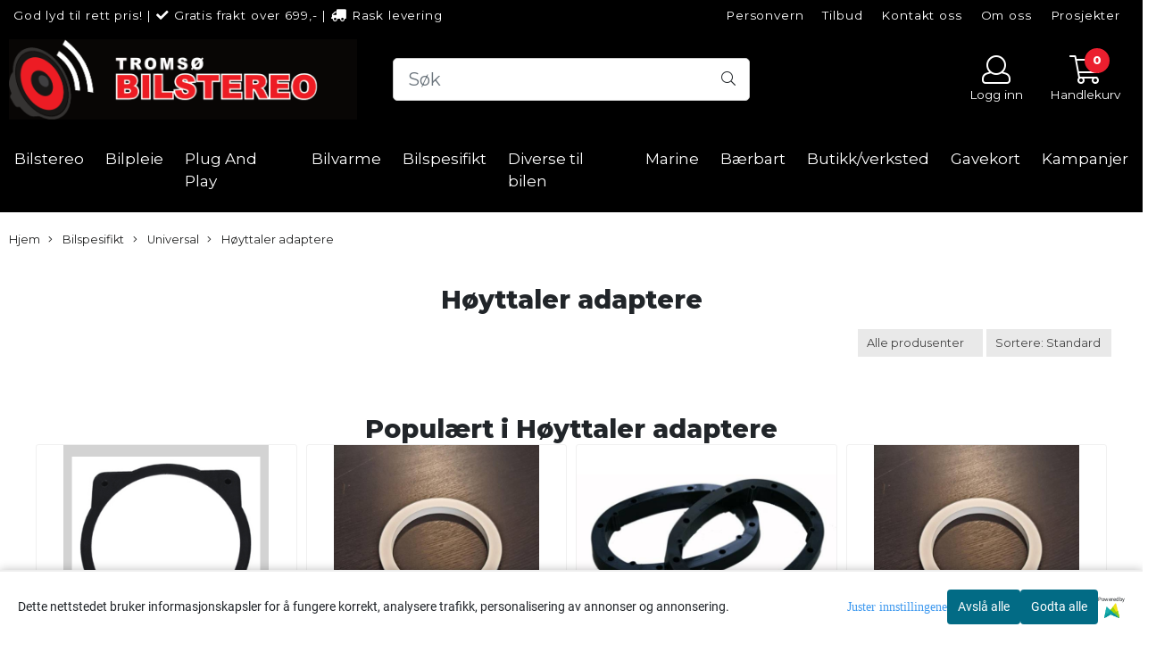

--- FILE ---
content_type: text/html; charset=utf-8
request_url: https://www.tromsobilstereo.no/categories/universal-hoyttaler-adaptere
body_size: 96686
content:
<!DOCTYPE html>
<html lang="no">
<head>
    <meta charset="UTF-8">
    <meta http-equiv="X-UA-Compatible" content="IE=edge">
    <meta name="viewport" content="width=device-width, minimum-scale=1.0, maximum-scale=1.0, user-scalable=no">
    <title>
                    Høyttaler adaptere - Tromsø Bilstereo AS - God lyd til rett pris!
            </title>

    
            
    <script type="application/ld+json">
    {
        "@context":"https://schema.org",
        "@graph": [
            {
                "@type": "CollectionPage",
                "name": "Høyttaler adaptere - Tromsø Bilstereo AS - God lyd til rett pris!",
                "description": "Bilstereo salg og montering, integrering, adaptere og bluetooth handsfree.",
                "url": "https://www.tromsobilstereo.no/categories/universal-hoyttaler-adaptere",
                "inLanguage": "no",
                "potentialAction": {
                    "@type": "SearchAction",
                    "target": "https://www.tromsobilstereo.no/search_result?keywords={query}",
                    "query-input": "name=query"
                }
            },
                    {
        "@type": "BreadcrumbList",
        "itemListElement": [
                            {
                    "@type": "ListItem",
                    "position": 1,
                    "name": "Hjem",
                    "item": "https://www.tromsobilstereo.no"
                },                            {
                    "@type": "ListItem",
                    "position": 2,
                    "name": "Bilspesifikt",
                    "item": "https://www.tromsobilstereo.no/categories/tilbehor-knyttet-til-bilmerke"
                },                            {
                    "@type": "ListItem",
                    "position": 3,
                    "name": "Universal",
                    "item": "https://www.tromsobilstereo.no/categories/tilbehor-knyttet-til-bilmerke-universal"
                },                            {
                    "@type": "ListItem",
                    "position": 4,
                    "name": "Høyttaler adaptere",
                    "item": "https://www.tromsobilstereo.no/categories/universal-hoyttaler-adaptere"
                }                    ]
    }

                    ]
    }
    </script>
    
            <meta property="og:title" content="Høyttaler adaptere - Tromsø Bilstereo AS - God lyd til rett pris!" />
        <meta property="og:type" content="website" />
        <meta property="og:image" content="/users/tromsbilstereo_mystore_no/logo/Header11.06.234.png" />
    
    
        <script type="text/javascript">var currentPage = 'category.php'; </script>

    
<script>

 //Cart products Object
  var _cartProducts = [];
  var _catPorducts = [];

  
 
       
     _catPorducts.push({
        link: "https://www.tromsobilstereo.no/products/jl-audio-65-tommer-10mm-pvc-spacer-m6-basis-hvit",
        title: "JL Audio 6,5 tommer 10mm PVC spacer, M6 Basis Hvit",
        manufacturerID: "102",
        manufacturerName: "JL Audio",
    	weight: null,
        tags: {
                  }
     });
   		
      
     _catPorducts.push({
        link: "https://www.tromsobilstereo.no/products/jl-audio-65-tommer-19mm-pvc-spacer-m6-basis-hvit",
        title: "JL Audio 6,5 tommer 19mm PVC spacer, M6 Basis Hvit",
        manufacturerID: "102",
        manufacturerName: "JL Audio",
    	weight: null,
        tags: {
                  }
     });
   		
      
     _catPorducts.push({
        link: "https://www.tromsobilstereo.no/products/jl-audio-77-tommer-10mm-pvc-spacer-m6-basis-hvit",
        title: "JL Audio 7,7 tommer 10mm PVC spacer, M6 Basis Hvit",
        manufacturerID: "102",
        manufacturerName: "JL Audio",
    	weight: null,
        tags: {
                  }
     });
   		
      
     _catPorducts.push({
        link: "https://www.tromsobilstereo.no/products/jl-audio-77-tommer-19mm-pvc-spacer-m6-basis-hvit",
        title: "JL Audio 7,7 tommer 19mm PVC spacer, M6 Basis Hvit",
        manufacturerID: "102",
        manufacturerName: "JL Audio",
    	weight: null,
        tags: {
                  }
     });
   		
      
     _catPorducts.push({
        link: "https://www.tromsobilstereo.no/products/ah-avstandsring-modul-69-6x9-universal",
        title: "METRA Høyttalerbraketter (par) 6x9&quot;spacere 1,5&quot; høyde",
        manufacturerID: "37",
        manufacturerName: "Metra",
    	weight: null,
        tags: {
                      'lev_lager': "Best. vare  14 dager."                  }
     });
   		
      
     _catPorducts.push({
        link: "https://www.tromsobilstereo.no/products/caliber-avstandsring-ras5005-universal-ringer-for-5",
        title: "CONNECTS2 høyttaleradapter, Spacer Universal ringer for 5,25&quot;",
        manufacturerID: "35",
        manufacturerName: "Connects2",
    	weight: null,
        tags: {
                  }
     });
   		
    </script>


    <script>
    // Making language accessible
        var current_lang_code = 'no';
        var current_currency_code = 'NOK';
        var productPageSwiperLoaded = true;
        var languages = {
        sort: 'Sorter produkter ',
        manufacturer: 'Produsenter',        addedToCart: 'Varen ble lagt til i handlekurven din!'
        }

        var settings = {
        dockedHeader: false,
        lazyLoad: false,
        advancedSearch: false,
        advancedQuantity: false,
        productAdvancedQuantity: true,
        headerMegamenuShowBrandsTabbed: true,
        infiniteScrolling: false,
        advancedAjaxSearch: false,
        currentPage: 'category.php',
        productBoxesPerMobile: 'col-6',
        productGridAdvancedImages: true,
        productGridAdvancedImagesTimeout: 1500,
        advancedPopupOnPurchase: false,
        americaTrimTextMobile: false,
        americaEnableOptimization: false        };

        var customer_group = "";
                        var user_is_club_member = false;
        
                var user_is_company = false;
        
        var _cartTotals = {
        'sidebar_cart_num_items': '0',
        'sidebar_cart_total': '0,-',
        'sidebar_cart_total_raw': '0',
        };

            </script>

    <script type="text/javascript">
        var show_q_in_stock = false;
    </script>
            


<link rel="canonical" href="https://www.tromsobilstereo.no/categories/universal-hoyttaler-adaptere">
                
<meta name="description" content="Bilstereo salg og montering, integrering, adaptere og bluetooth handsfree.">


            <meta name="csrf-token" content="4_2erqRIa0UoMI6TQ9SveEPlnlnXsPbOErCJKzpT4p" />
    

<base href="//www.tromsobilstereo.no">


<link type="text/css" rel="stylesheet" href="global.css.php?version=a1761226453&amp;host=tromsbilstereo_mystore_no" />
<link type="text/css" rel="stylesheet" href="/css/ck4.css" />


<script>
	var params = {
        load_fancybox:'1',
        is_checkout:'0',
        defaultLang: 'no',
        langCode: ''
    };
</script>



            <script type="text/javascript" src="https://tromsbilstereo-i01.acendycdn.com/production/assets/localization/781592fc906423adb1885cb926ae54d23f6254a2-nb-NO.js?v=4.2026.01.16.06"></script>
    

<script type="text/javascript" src="global.js.php?version=1761226453&amp;v2&amp;host=tromsbilstereo_mystore_no"></script>



	<link rel="shortcut icon" type="image/x-icon" href="/users/tromsbilstereo_mystore_no/logo/favicon7.png">



	



	            <script async src="https://www.googletagmanager.com/gtag/js?id=G-WWYF9Q6X5G"></script>
                <script async src="https://www.googletagmanager.com/gtag/js?id=AW-11410579507"></script>
    
<script>
    let anonip = 'false';

    
        window.dataLayer = window.dataLayer || [];
        function gtag(){dataLayer.push(arguments);}
    

    gtag('js', new Date());

            gtag('consent', 'default', {
            'ad_storage': 'denied',
            'analytics_storage': 'denied',
            'ad_user_data': 'denied',
            'ad_personalization': 'denied',
            'wait_for_update' : 500
        });
    </script>

            <script>
            gtag('config', 'G-WWYF9Q6X5G', {
                anonymize_ip: anonip === 'true' ? true : false,
            });
        </script>
                <script>
            gtag('config', 'AW-11410579507', {
                anonymize_ip: anonip === 'true' ? true : false,
                
            });
        </script>
    <script type="text/javascript">
    
        
        gtag('event', 'view_item_list', {"items":[{"item_id":"6513","item_name":"JL Audio 6,5 tommer 10mm PVC spacer, M6 Basis Hvit","quantity":0,"item_brand":"JL Audio","category":"Category","list_name":"Category","list_position":1},{"item_id":"6512","item_name":"JL Audio 6,5 tommer 19mm PVC spacer, M6 Basis Hvit","quantity":-1,"item_brand":"JL Audio","category":"Category","list_name":"Category","list_position":2},{"item_id":"6514","item_name":"JL Audio 7,7 tommer 10mm PVC spacer, M6 Basis Hvit","quantity":2,"item_brand":"JL Audio","category":"Category","list_name":"Category","list_position":3},{"item_id":"6515","item_name":"JL Audio 7,7 tommer 19mm PVC spacer, M6 Basis Hvit","quantity":3,"item_brand":"JL Audio","category":"Category","list_name":"Category","list_position":4},{"item_id":"662","item_name":"METRA H\u00f8yttalerbraketter (par) 6x9\\\"spacere 1,5\\\" h\u00f8yde","quantity":0,"item_brand":"Metra","category":"Category","list_name":"Category","list_position":5},{"item_id":"698","item_name":"CONNECTS2 h\u00f8yttaleradapter, Spacer Universal ringer for 5,25\\\"","quantity":0,"item_brand":"Connects2","category":"Category","list_name":"Category","list_position":6}]})
    
</script>

	    <!-- Google Tag Manager -->
        <script>(function(w,d,s,l,i){w[l]=w[l]||[];w[l].push({'gtm.start':
    new Date().getTime(),event:'gtm.js'});var f=d.getElementsByTagName(s)[0],
    j=d.createElement(s),dl=l!='dataLayer'?'&l='+l:'';j.async=true;j.src=
    '//www.googletagmanager.com/gtm.js?id='+i+dl;f.parentNode.insertBefore(j,f);
    })(window,document,'script','dataLayer','GTM-NNVR9ZPG');</script>
        <!-- End Google Tag Manager -->

	


    
                    <script>
        var _CrallConfig = {
            features:{
                recommendations:{
                    usePreload:true,
                                            customRenderEngine: 'renderNativeMystoreProducts',
                                    },
                                    search: {
                        customRenderEngine: 'renderNativeMystoreSarch'
                    },
                                reviews:{}
            },
            pk:14272
        };

        function renderNativeMystoreProducts(elm, products, callback, ...rest) {
            console.log("Reccomendations hook triggered");
            console.log(products);
            var template = products.template;
            var products = products.products;

            if (products.length > 0){
                $.post('/product_box.php?action=crall', { action: 'crall', data: JSON.stringify(products) }, function(resp){
                    var $products_html = $('<div class="products-injected products-list row">' + resp + '</div>');
                    var cssClasses = 'col-6 col-md-4 col-lg-4 col-xl-2 plr5';

                    if (typeof customCrallClasses == 'function') {
                        cssClasses = customCrallClasses();
                    }

                    $products_html.find('.product-box').wrap('<div class="'+ cssClasses +'"></div>');

                    $(elm).html($products_html);
                    $('.products-injected .lazyloaded').lazyload();

                    var crallRenderInterval = setInterval( function(){
                        if (typeof crallProductsHook === 'function'){
                            clearInterval(crallRenderInterval);
                            crallProductsHook('loaded', elm, callback, products, template);
                        }
                    }, 50);
                });
            }
        }

        function renderNativeMystoreSarch(elm, data, callback) {
            console.log("REACT Native search");
            if (data.products.length > 0){
                $.post('/product_box.php?action=crall', { action: 'crall', data: JSON.stringify(data.products) }, function(resp){
                    var $products_html = $('<div class="col-md-12"><div class="products-injected products-list row">' + resp + '</div></div>');
                    var cssClasses = 'col-6 col-md-4 col-lg-4 col-xl-2 plr5';

                    if (typeof customSeachCrallClasses == 'function') {
                        cssClasses = customSeachCrallClasses();
                    }

                    $products_html.find('.product-box').wrap('<div class="'+ cssClasses +'"></div>');

                    $('.crall-search-filter-right > .crall-search-product-result').html($products_html);
                    $('.products-injected .lazyloaded').lazyload();

                    if (typeof crallSearchProductsHook === 'function'){
                        crallSearchProductsHook('loaded', elm, callback, data.products);
                    }
                });
            }

        }
        </script>

        <script type="text/javascript">(function(){
                var cc=document.createElement('script');cc.type='text/javascript';cc.async=true;cc.src='https://cdn.crall.io/w/widgets.js?v=4';var s=document.getElementsByTagName('script')[0];s.parentNode.insertBefore(cc, s);})();
        </script>
        
    <script type="text/javascript">var __crallEmail='';var __crall_id=14272; (function(){
            var cc=document.createElement('script');cc.type='text/javascript';cc.async=true;cc.src='https://cdn.crall.io/t/client.js?v=4';var s=document.getElementsByTagName('script')[0];s.parentNode.insertBefore(cc, s);})();
    </script>
    




    <div id="consent-parent-container">
        <link type="text/css" rel="stylesheet" href="/css/modules/consent.css" />
        
    <script>
        const COOKIE_NAME = 'mystoreAnalytics';
        const consentState = {
            'consent_analytics_select': false,
            'consent_marketing_select': false,
            'consent_user_data_select': false,
            'consent_ad_personalization_select': false
        };

        
            window.dataLayer = window.dataLayer || [];
            function gtag(){dataLayer.push(arguments);}
        
        gtag('js', new Date());
        const extractConsent = (data) => {

            if (!data) return null;

            let consentData = data.toString();
            let GAConsents = {
                ad_storage: null,
                analytics_storage: null,
                ad_user_data: null,
                ad_personalization: null,
            };

            if (consentData.length === 3) {
                GAConsents['analytics_storage'] = consentData[1] === '1' ? 'granted' : 'denied';
                GAConsents['ad_storage'] = consentData[2] === '1' ? 'granted' : 'denied';
                GAConsents['ad_user_data'] = consentData[2] === '1' ? 'granted' : 'denied';
                GAConsents['ad_personalization'] = consentData[2] === '1' ? 'granted' : 'denied';

                return GAConsents;
            }

            if (consentData.length === 5) {
                GAConsents['analytics_storage'] = consentData[1] === '1' ? 'granted' : 'denied';
                GAConsents['ad_storage'] = consentData[2] === '1' ? 'granted' : 'denied';
                GAConsents['ad_user_data'] = consentData[3] === '1' ? 'granted' : 'denied';
                GAConsents['ad_personalization'] = consentData[4] === '1' ? 'granted' : 'denied';

                return GAConsents;
            }
            return null;
        }

        const setGAConsents = (consents) => {
            if (consents) {
                gtag('consent', 'update', {
                    'ad_storage': consents['ad_storage'],
                    'analytics_storage': consents['analytics_storage'],
                    'ad_user_data': consents['ad_user_data'],
                    'ad_personalization': consents['ad_personalization'],
                });

                // TCC-3243
                gtag('set', 'url_passthrough', true);
            }
        }
        let consents = extractConsent();

                const setConsentCookie = (cookieName, data, ttl = '1') => {
            let date = new Date();
            date.setDate(date.getDate() + ttl);
            date = date.toUTCString();
            let url = window.location.host;
            const defaultVersion = "1.1.0";
            let version = 110;
            version = version.toString().split('');
            let versionString = '';

            version.forEach((numb, index) => {
                if (index == version.length - 1) {
                    versionString += numb;
                } else {
                    versionString += (numb + '.');
                }
            })

            version = versionString.length == defaultVersion.length ? versionString : defaultVersion;
            data.unshift(version);
            const secure = location.protocol === 'https:' ? 'secure' : '';
            let cookie = cookieName + '=' + data + ';expires=' + date + ';version=' + version + ";SameSite=lax;domain=" + url + ';path=/;' + secure;

            document.cookie = cookie;

            // GAConsents hardcoded index positions. 2 = analytics 3 = marketing
            let analyticsState = data[2] == '1' ? 'granted' : 'denied'
            let adState = data[3] == '1' ? 'granted' : 'denied'
            let adUserData = data[4] == '1' ? 'granted' : 'denied'
            let adPersonalization = data[5] == '1' ? 'granted' : 'denied'

            if (typeof fbq !== 'undefined' && fbq) {
                fbq('consent', adState === 'granted' ? 'grant' : 'revoke');
            }


            let GAConsents = {
                ad_storage: adState,
                analytics_storage: analyticsState,
                ad_user_data: adUserData,
                ad_personalization: adPersonalization,
            };

            // TCC-3244
            if (!adState) {
                gtag('set', 'ads_data_redaction', true);
            }

            setGAConsents(GAConsents);
            let requestData = data.join();
            fetch('ajax.php?action=ajax&ajaxfunc=set_mystoreanalytics_cookie&mystore_data=' + requestData + '&cookie_expires=' + ttl);
        }

        const cookieTrackers = (mode, dataArr = null) => {
            let ttl = "";
            let data = [];

            switch (mode) {
                case 'all':
                    data = ['1', '1', '1', '1', '1'];
                    ttl = 50;
                    setConsentCookie(COOKIE_NAME, data, ttl ? ttl : 1);
                    break;
                case 'necessary':
                    data = ['1', '0', '0', '0', '0'];
                    ttl = 1;
                    setConsentCookie(COOKIE_NAME, data, ttl ? ttl : 1);
                    break;
                case 'custom':
                    if (dataArr) {
                        ttl = 1;
                        setConsentCookie(COOKIE_NAME, dataArr, ttl ? ttl : 1);
                    }
                    break;
            }
        }

        const consentClicked = (consentLabel, consentValue) => {
            gtag('event', 'engagement', {
                'event_label': 'Cookie_consent_' + consentLabel,
                'event_category': 'click',
                'value': consentValue,
                'non_interaction': true,
            });

            // Update local consent state
            if (consentValue) {
                consentState[consentLabel] = true;
            } else {
                consentState[consentLabel] = false;
            }

            checkChangedState();
        };

        const checkChangedState = () => {
            let isChanged = false;
            Object.keys(consentState).map(key => {
                if (consentState[key]) {
                    isChanged = true;
                }
            })

            let saveButton = document.getElementById("consent_modal_save_changes_button");

            if (isChanged) {
                saveButton.innerHTML = 'Lagre innstillinger';
            } else {
                saveButton.innerHTML = 'Avslå alle';
            }

        }

    $(function() {
        // Ikke gjem modalen om vi er på privacy
                                    $('.consent_container').show();
                    
        $('.consent_acceptall').click(function() { // Accept all cookies
            $('.consent_container').hide();
            $('.consent_small_container').hide();
            let cookieTTL = 1;
            cookieTrackers('all');
            consentClicked('accept_all', 1);
        });

        $('.consent_allow_all').click(function() {
            $('body').css('overflow', 'initial');
            $('.consent_modal').hide();
            $('.consent_container').hide();
            $('.consent_small_container').hide();
            $('.consent_modal_switch :input').not('.consent_no_select').prop('checked', true);
            cookieTrackers('all');
            consentClicked('allow_all', 1);
        });

        $('.consent_needed_only').click(function() {
            $('.consent_modal').hide();
            $('.consent_container').hide();
            $('.consent_small_container').hide();
            cookieTrackers('necessary');
            $('.consent_modal_switch :input').not('.consent_no_select').prop('checked',false);
            consentClicked('allow_needed_only', 1);
        });

        $('#consent_analytics_select').click(function() {
            let value = $('#consent_analytics_select').is(':checked') ? 1 : 0;
            consentClicked('analytics_slider_clicked', value);
        });

        $('#consent_marketing_select').click(function() {
            let value = $('#consent_marketing_select').is(':checked') ? 1 : 0;
            consentClicked('marketing_slider_clicked', value);
        });

        $('#consent_user_data_select').click(function() {
            let value = $('#consent_user_data_select').is(':checked') ? 1 : 0;
            consentClicked('consent_user_data_select', value);
        });

        $('#consent_ad_personalization_select').click(function() {
            let value = $('#consent_ad_personalization_select').is(':checked') ? 1 : 0;
            consentClicked('consent_ad_personalization_select', value);
        });

        $('.consent_button_readmore').click(function(e) {
            e.preventDefault();
            $('.consent_container').hide();
            $('.consent_small_container').hide();
            $('body').css('overflow', 'hidden');
            $('.consent_modal').css('display', 'flex');

        });

        $('.consent_button_save').click(function(e){
            // Loop through all switches, add checked and unchecked into array, set cookie
            $('body').css('overflow', 'initial');

            let switches = $('.consent_modal_switch :input');
            let switchState = [];
            if (switches.length > 0) {
                Object.keys(switches).map(key => {
                    if (key.length === 1) {                 // Filtering out all other keys like "length" etc
                        if (switches[key].checked) {
                        switchState.push('1');
                        } else {
                            switchState.push('0');
                        }
                    }
                });
            }
            cookieTrackers('custom', switchState);
            $('.consent_modal').hide();
            $('.consent_container').hide();
            $('.consent_small_container').hide();
        });

            $('.consent_needed_only').click(function() {
                $('.consent_modal').hide();
                $('.consent_container').hide();
                $('.consent_small_container').hide();
                cookieTrackers('necessary');
                $('.consent_modal_switch :input').not('.consent_no_select').prop('checked', false);
                consentClicked('allow_needed_only', 1);
            });

            $('#consent_analytics_select').click(function() {
                let value = $('#consent_analytics_select').is(':checked') ? 1 : 0;
                consentClicked('analytics_slider_clicked', value);
            });

            $('#consent_marketing_select').click(function() {
                let value = $('#consent_marketing_select').is(':checked') ? 1 : 0;
                consentClicked('marketing_slider_clicked', value);
            });

            $('#consent_user_data_select').click(function() {
                let value = $('#consent_user_data_select').is(':checked') ? 1 : 0;
                consentClicked('consent_user_data_select', value);
            });

            $('#consent_ad_personalization_select').click(function() {
                let value = $('#consent_ad_personalization_select').is(':checked') ? 1 : 0;
                consentClicked('consent_ad_personalization_select', value);
            });

            $('.consent_button_readmore').click(function(e) {
                e.preventDefault();
                $('.consent_container').hide();
                $('.consent_small_container').hide();
                $('body').css('overflow', 'hidden');
                $('.consent_modal').css('display', 'flex');

            });

            $('.consent_button_save').click(function(e) {
                // Loop through all switches, add checked and unchecked into array, set cookie
                $('body').css('overflow', 'initial');

                let switches = $('.consent_modal_switch :input');
                let switchState = [];
                let switched = false;
                if (switches.length > 0) {
                    Object.keys(switches).map(key => {
                        if (key.length === 1) { // Filtering out all other keys like "length" etc
                            if (switches[key].checked) {
                                switchState.push('1');
                            } else {
                                switchState.push('0');
                            }
                        }
                    });
                    switched = true;
                }
                cookieTrackers('custom', switchState);
                if (switched) {
                    $('.consent_modal').hide();
                    $('.consent_container').hide();
                    $('.consent_small_container').hide();
                }
            });

            $('.consent_small_exit').click(function() {
                $('.consent_small_container').hide();
            });
        });
    </script>

            
                    <div class="col-sm-12 consent_container">
                <div class='consent_content'>
                    <div class='consent_left'>
                        <div class='consent_mobile_disclaimer'>
                            <span>Dette nettstedet bruker informasjonskapsler for å fungere korrekt, analysere trafikk, personalisering av annonser og annonsering.</span>
                                                            <div class="consent_logo_in_disclaimer consent_mystore_logo p0">
                                    <span>Powered by</span>
                                    <img src="/kontrollpanel/images/acendy.svg" alt="Powered by Mystore.no" height="25">
                                </div>
                                                    </div>
                    </div>
                    <div class="consent_right_container">
                        <div class="consent_right">
                            <div class="consent_button_container">
                                <button class="consent_button consent_button_limited_width consent_needed_only">
                                                                                Avslå alle
                                                                    </button>
                            </div>
                            <div class='consent_button_container'>
                                <button class='consent_acceptall consent_button consent_button_limited_width consent_button_accept'>
                                    Godta alle
                                </button>
                            </div>
                                                            <div class="consent_mystore_logo p0">
                                    <span>Powered by</span>
                                    <img src="/kontrollpanel/images/acendy.svg" alt="Powered by Mystore.no" height="25">
                                </div>
                                                    </div>
                        <div class="consent_readmore_text consent_button_readmore">
                            <span>Juster innstillingene</span>
                        </div>
                    </div>
                </div>
            </div>
            
    
    <script>
    </script>
<div class="consent_modal_action_container">
    <button class="consent_modal_action_button">
        Tilpass dine informasjonskapsler
        <img src="/images/arrow-right-fal-white.png" alt="" aria-hidden="true">
    </button>
</div>

<div class="consent_modal">
    <div class="consent_modal_content">
        <div class="consent_modal_header">
            <div class="consent_modal_title">
                <span>Om informasjonskapsler på dette nettstedet</span>
                <svg class="w-6 h-6" xmlns="http://www.w3.org/2000/svg" viewBox="0 0 512 512">
                    <path d="M182.8 28.4l-74 39.5C89.1 78.4 73.2 94.9 63.4 115L26.7 190.6c-9.8 20.1-13 42.9-9.1 64.9l14.5 82.8c3.9 22.1 14.6 42.3 30.7 57.9l60.3 58.4c16.1 15.6 36.6 25.6 58.7 28.7l83 11.7c22.1 3.1 44.6-.9 64.4-11.4l74-39.5c19.7-10.5 35.6-27 45.4-47.2l36.7-75.5c9.8-20.1 13-42.9 9.1-64.9c-.9-5.3-5.3-9.3-10.6-10.1c-51.5-8.2-92.8-47.1-104.5-97.4c-1.8-7.6-8-13.4-15.7-14.6c-54.6-8.7-97.7-52-106.2-106.8c-.8-5.4-4.9-9.8-10.3-10.6c-22.1-3.1-44.6 .9-64.4 11.4zm34.9 37.5c19 54.5 63.9 96.7 120 111.9c17.7 50.9 58.1 91.1 109.1 108.7c-1 4.8-2.5 9.5-4.7 13.9L405.4 376c-5.4 11-14.1 20.1-24.8 25.8l-74 39.5c-10.8 5.7-23 7.9-35.1 6.2l-83-11.7c-12-1.7-23.3-7.2-32-15.7l-29.7 30.7 29.7-30.7L96.2 361.7c-8.8-8.5-14.7-19.6-16.8-31.7L64.9 247.2c-2.1-12.1-.4-24.6 5-35.6L106.6 136c5.4-11 14.1-20.1 24.8-25.8l74-39.5c3.9-2.1 8.1-3.7 12.4-4.9zM192 192a32 32 0 1 0 -64 0 32 32 0 1 0 64 0zm0 192a32 32 0 1 0 0-64 32 32 0 1 0 0 64zM320 256a32 32 0 1 0 -64 0 32 32 0 1 0 64 0zm32 128a32 32 0 1 0 0-64 32 32 0 1 0 0 64z"/>
                </svg>
            </div>
        </div>
        <div class="consent_modal_body">
            <div class="consent_modal_info_container">
                <div class="consent_modal_description">
                                            <div class="consent_modal_disclaimer">
                            Dette nettstedet bruker informasjonskapsler for å fungere korrekt, analysere trafikk, personalisering av annonser og annonsering.
                        </div>
                                        Informasjonskapsler som brukes på nettstedet, er kategorisert, og nedenfor kan du lese om hver kategori og tillate eller avslå noen eller alle av dem. Når kategorier som tidligere er tillatt, deaktiveres, vil alle informasjonskapsler som er tilordnet denne kategorien, bli fjernet fra nettleseren din. I tillegg kan du se en liste over informasjonskapsler som er tilordnet hver kategori, og detaljert informasjon i vår Personvernerklæring.
                </div>
                <div class="consent_modal_read_more">
                    <a href="/pages/personvern">Les mer om informasjonskapsler</a>
                </div>
                <div class="consent_modal_read_more">
                    <a href="https://business.safety.google/privacy/">Googles retningslinjer for personvern</a>
                </div>
            </div>
            <div class="consent_modal_button_row">
                <button class="consent_button consent_button_save consent_button_limited_width" id="consent_modal_save_changes_button">
                                            Avslå alle
                                    </button>
                <button class="consent_button consent_allow_all">Godta alle</button>
            </div>
            <div class="consent_modal_switch_parent">
                
<div class="consent_modal_switch_container">
    <span>Nødvendig</span>
    <label class='consent_modal_switch'>
        <input id="" class='consent_no_select' type='checkbox' disabled checked/>
        <span class='slider consent_necessary_opacity'></span>
    </label>
</div>
                
<div class="consent_modal_switch_container">
    <span>Analyse</span>
    <label class='consent_modal_switch'>
        <input id="consent_analytics_select" class='' type='checkbox'  />
        <span class='slider '></span>
    </label>
</div>
                
<div class="consent_modal_switch_container">
    <span>Markedsføring</span>
    <label class='consent_modal_switch'>
        <input id="consent_marketing_select" class='' type='checkbox'  />
        <span class='slider '></span>
    </label>
</div>
                
<div class="consent_modal_switch_container">
    <span>Målrettet</span>
    <label class='consent_modal_switch'>
        <input id="consent_user_data_select" class='' type='checkbox'  />
        <span class='slider '></span>
    </label>
</div>
                
<div class="consent_modal_switch_container">
    <span>Egendefinert</span>
    <label class='consent_modal_switch'>
        <input id="consent_ad_personalization_select" class='' type='checkbox'  />
        <span class='slider '></span>
    </label>
</div>
            </div>
            <button class="consent_confirm_button consent_button_save">Bekreft valg</button>
                            <div class="consent_mystore_modal_logo">
                    <span>Drevet av</span>
                    <img src="/kontrollpanel/images/acendy.svg" alt="Powered by Mystore" height="25">
                </div>
                </div>
                    </div>
    </div>
</div>

    </div>
    <script>
        window.addEventListener('load', function () {
            let el = document.getElementById('consent-parent-container');
            document.querySelectorAll('.page-wrapper')[0].append(el);
        })
    </script>


	
<script src="/users/kufatec_mystore_no/templates/custom_js/jquery.nice-select.min.js"></script>

<script src="https://assets.mailmojo.no/sdk.js" data-token="XJDDCDhPdz3LglCsZeDAOfiTeFAKjb" async></script>


	
	
	
	
	


    <script defer src="templates/global/mystore/emojis.js?v=6"></script>




    <script type="text/javascript">
                if (typeof $ !== 'undefined' && typeof $.ajaxSetup === 'function') {
            $.ajaxSetup({
                headers: {
                    'X-CSRF-TOKEN': $('meta[name="csrf-token"]').attr('content')
                }
            });
        }

                    </script>
    
    
    
            
        <script src="/templates/america/js/bootstrap-tabcollapse.js" ></script>
        <script src="/templates/america/js/jquery.colorbox-min.js" ></script><!--Move to Global JS -->
        <link rel="stylesheet" href="/templates/america/css/colorbox.css"  /><!--Move to Global CSS -->
    

    
            <div class="popup_dark_bg" style="display: none;"></div>
<div class="popup_wrapper" style="display: none;">
	<div class="tabs_title">
    <h4 class="p20 m0">Lagt til i handlekurven</h4>

      <a href="javasctip:void(0)" onclick="continueShopping()" class="close-popup-america">
        <i class="fa fa-2x fa-times pull-right pr10 pt10" aria-hidden="true"></i>
      </a>
	</div>
  <div class="info_wrapper">
  	<section id="newitemsp" class="tabs_content" style="display: block;">
  		<div class="singular_product mt0">
        <div class="left_part col-md-12 col-sm-12">
          	<div class="row">
              <div class="image image-newitem col-4 col-md-3 col-sm-3 col-xs-3">
              </div>
              <div class="col-8 col-md-8 col-sm-9  col-xs-9 title_wrapper">
                <h4 class="product_title" style="font-size: 16px;"></h4>
                <h5 style="font-size: 14px;"></h5>
                <span class="productPrice" style="font-size: 14px;"><strong></strong></span>
              </div>
      		</div>
        </div>
        <div class="right_part col-md-12 col-sm-12 buttons_wrapper">
           
          <div class="row">
            <span class=" col-md-6 col-xs-12 button">
          		<a href="javascript:void(0)" onclick="continueShopping()" class="action_button button">Fortsett å handle</a>
            </span>
            <span class=" col-md-6 col-xs-12 til_kasse">
            	<a href="https://www.tromsobilstereo.no/cart" class="action_button button">Gå til handlekurven</a>
            </span>
          </div>
        </div>
                  <div class="multiple_products">
            <div class="clerkplaceholder">
                                                <h4 class="mt20 tabs_title active"><span>Vi anbefaler</span></h4>
                                                    <div class="crall-recommendation-box crall-fontpage-one plr15" data-recommendation-id="@cart-others-also-bought"></div>
                                          </div>
		</div>
		      </div>
  	</section>
  </div>

</div>

<style>
  div.popup_wrapper .crall-slide .crall-product-item .crall-buy .fa {
	color: #fff;
  }
  .block.full {
    display: block;
    width: 100%;
  }
  .cart-menu .cart-product-wrapper {
    max-height: 500px;
    overflow-x: hidden;
    overflow-y: auto;
  }
  .productPrice h5 {
    font-size: 14px;
  }
  div.popup_wrapper .right_part a {
    font-size: 16px;
    font-weight: 300;
  }
  div.popup_wrapper .crall-wrapper .crall-slide {
    padding-top: 0;
  }

  @media (max-width: 768px){
    .popup_wrapper {
          max-width: 350px !important;
    }
    .singular_product .left_part > .row {
      margin: 0 !important;
    }
    .image-newitem {
      padding: 0 !important;
    }
    body .buttons_wrapper > div > .button, body .buttons_wrapper .til_kasse {
      padding: 0 !important;
    }
     body .buttons_wrapper > div > .button {
      margin-bottom: 10px;
     }
    span.productPrice span,
    html .price_active,
    html body .productPrice.hasSpecialPrice > .price_active,
    html .p_special {
      font-size: 16px !important;
      vertical-align: text-bottom;
    	font-weight: 700 !important;
          }
    html body .overlay .__bottom_container .price-and-delete-wrapper .cart-price {
      font-size: 16px !important;
    }
    .title_wrapper {
      padding-right: 0 !important;
    }
    .title_wrapper .product_title {
      font-size: 14px !important;
    }
    #newitemsp .left_part .image {
    	width: 30%;
    }
    #newitemsp .left_part .col-md-8 {
      width: 70%;
    }
    #newitemsp .singular_product {
      width: 100%;
    }
  }
  .close-popup-america {
    position: absolute;
    top: 0;
    right: 0;
  }

  .overlay .__bottom_container .price-and-delete-wrapper .cart-old-price,
  .overlay .__bottom_container .price-and-delete-wrapper .cart-old-price s,
  html .overlay .__bottom_container .price-and-delete-wrapper .cart-price,
  html .price_active, html .productPrice.hasSpecialPrice > .price_active,
  html .p_special {
    font-size: 18px !important;
    font-weight: 700 !important;
  }
  .productPrice.hasSpecialPrice > .price_active {
  }

body div.popup_wrapper {
  height: auto !important;
  border-radius: 12px;
  overflow: hidden;
  max-width: 768px;
  margin-left: 0;
  position: fixed;
  z-index: 9999;
  top: 50%;
  left: 50%;
  transform: translate(-50%, -50%) !important;
  background: #fff;
  box-shadow: 0px 0px 22px rgba(0, 0, 0, 0.15);
  border: none !important;
  width: 100%;
}

.tabs_title {
  text-align: center;
  padding: 0 12px;
}
.popup_wrapper > .tabs_title > h4 {
  font-size: 24px;
  color: #374151;
  font-weight: normal;
  border-bottom: 1px solid #F1F5F9;
}

  .buttons_wrapper .til_kasse a {
    border: none !important;
  }

.buttons_wrapper {
  margin-top: 0px;
}
div.popup_wrapper .tabs_content {
  padding: 20px 0 !important;
}
.tabs_title .close-popup-america {
  width: 28px;
  height: 28px;
  background: red;
  border-radius: 50%;
  background: #F1F5F9;
  display: flex;
  align-items: center;
  justify-content: center;
  top: 20px;
  right: 20px;
}
.product_title {
  font-size: 18px !important;
}
.tabs_title .close-popup-america i {
  font-size: 18px;
  padding: 0;
  margin: 0;
}

.productPrice {
  font-weight: bold;
}
.productPrice h5 {
  color: #3F3F46 !important;
  font-weight: normal !important;
}
.buttons_wrapper .button .button{
  color:#121212 !important;
  border: 1px solid #CBD5E1 !important;
  background: transparent !important;
}
.buttons_wrapper .til_kasse a {
  background: #F4A261;
  border-color: #F4A261;
}
.buttons_wrapper .til_kasse, .buttons_wrapper > div {
  padding: 0 20px !important;
}
.singular_product .left_part {
  padding: 0 20px !important;
}
.buttons_wrapper .til_kasse, .buttons_wrapper > div > .button {
  padding: 0 !important;
  border-radius: 6px !important;
}
.buttons_wrapper .button .button, .buttons_wrapper .til_kasse a {
  margin: 0 !important;
  padding: 12px !important;
}
.buttons_wrapper > div > .button {
  padding-right: 10px !important;;
}
.buttons_wrapper .til_kasse {
  padding-left: 10px !important;
}
.price_active {
  font-size: 20px !important;
  font-weight: normal !important;
}

  .productPrice.hasSpecialPrice > .price_active {
     color: #BE185D !important;
  }

.p_special {
  margin-right: 14px;
  color: #374151;
  text-decoration: line-through;
  font-size: 20px !important;
  font-weight: normal !important;
  float: left;
}
#shipment-countdown-popup.flex-center.mob-menu {
	display: block !important;
  	width: 100%;
    margin-top: 0px !important;
    margin-bottom: 0px;
}
#shipment-countdown-popup .shippment_calc_main_wrapper {
  padding-bottom: 8px !important;
  margin-bottom: 10px !important;
}
html .header_main_wrapper,
html .header_main_wrapper > .success-visible, html .header_main_wrapper.flex-center.mob-menu,
html .flex-center.mob-menu.header_main_wrapper > .success-visible, html .flex-center.mob-menu.header_main_wrapper.flex-center.mob-menu {
	margin-top: 0 !important;
  padding-top: 0 !important;
}
html .flex-center.mob-menu.header_main_wrapper > .success-visible, html .flex-center.mob-menu.header_main_wrapper > .warning-visible {
	display: none !important;
}

html .flex-center.mob-menu > .warning-visible, .flex-center.mob-menu > .success-visible {
	position: static !important;
}




  @media (min-width: 1024px) {
    .header_main_wrapper {
      display: none !important;
    }
  }

  div.popup_wrapper .product-box .product .product-meta {
    margin-top: 0;
    margin-bottom: 0;
  }
  div.popup_wrapper .product-box .product .product-meta > * {
    display: none;
  }
  div.popup_wrapper .product-box .product .product-meta > .product_box_title_row {
    display: block;
  }
  div.popup_wrapper .product-box .product .product-meta > .product_box_title_row .title {
	overflow: hidden;
    line-height: 1.8;
  }
  div.popup_wrapper .product-box .product .product-meta > div:last-child {
    display: block;
  }
  div.popup_wrapper .product-box .product .product_box_button {
    display: none !important;
  }
   div.popup_wrapper #newitemsp img {
    /*height: 100px !important;*/
  }
  div.popup_wrapper .product-box .product .quick_view {
    display: none !important;
  }
  div.popup_wrapper #newitemsp .clerkplaceholder .clerkheader {
    margin-bottom: 0;
  }
  div.popup_wrapper .crall-slide .crall-product-item .crall-buy {
    /*display: none !important;*/
  }
  div.popup_wrapper .crall-slide .crall-product-item .crall-product-image {
    height: auto !important;
    max-height: 250px !important;
  }
  div.popup_wrapper .crall-slide .crall-product-item .crall-product-name {
    /*height: 2rem !important;*/
    margin-left: 0;
  }
  div.popup_wrapper .crall-slide .crall-product-item .crall-price {
    margin-left: 0;
  }
  div.popup_wrapper .product .product-meta .price {
    margin-top: 0;
  }

  body .cart-page-V2 .summarybox-wrapper .summarybox div.mobile_shipping_progress {
              background: linear-gradient(90deg,#66f586 0, #3dd519 100%) !important;
      }

  #newitemsp .product_title {
    font-size: 1.8em !important;
  }

  #newitemsp .price_active {
    font-size: 1.6em !important;
  }

  /*#newitemsp .club_price {
    color: #f05135;
    background: transparent;
    display: block;
    padding: 0;
    margin: 0;
    font-weight: bold;
    font-size: 18px;
    margin-bottom: 20px;
  }
  */
  #newitemsp .bonus_points_info {
      margin-bottom: 8px;
  }

  @media (max-width: 600px) {
   body #newitemsp .product_title {
      font-size: 1.1em !important;
    }
  }


  @media (max-width: 460px) {
    div.popup_wrapper .multiple_products {
		display: none !important;
    }
  }
</style>
<script>
  function onRegularPurchaseHook(thisButton){
    var product = {};
    if (currentPage == 'product.php'){

      // This would be if regular popup is used with shopthelook module
      if (thisButton.hasClass('shopthelook_button')){
        var parentContainer = thisButton.closest('.stl_product');
        product.title = parentContainer.find('.data_title').text();
        product.image = parentContainer.find('.data_image').attr('src');
        product.price = parentContainer.find('.valid_price').html();

        if (parentContainer.find('.data_price .original_price').length > 0){
          product.price_special = parentContainer.find('.original_price').html();
        } else {
          product.price_special = null
        }

        var attributes_array = [];
        parentContainer.find('.attrbutedropdown').each( function(i){
            var title = $(this).attr('title');
            var value = $(this).find("option:selected").text();
            attributes_array.push('<h5>' + title + ': ' + value + '</h5>');
        });

        product.attributes = attributes_array;

      } else {

        product.title = $('#add2cart h1').text();
        product.image = $('.product_page_slider img:first-child').attr('src');

        if ($('#add2cart .products_price.special').length > 0){
          product.price = $('#add2cart .products_price.special').text();
          product.price_special = $('#add2cart .products_price_old').text();
        } else {
          product.price = $('#add2cart .product-price').text();
          product.price_special = null
        }

        var attributes_array = [];
        $('.attrbutedropdown').each( function(i){
            var title = $(this).attr('title');
            var value = $(this).find("option:selected").text();
            attributes_array.push('<h5>' + title + ': ' + value + '</h5>');
        });

        product.attributes = attributes_array;
        product.retail_priceHTML = $('#add2cart .club-price').html();
        product.bonusInfoHTML = $('#add2cart .posted_in').html();
      }

    } else {
      product.title = thisButton.closest('.product-box').find('.title').text();
      product.image = thisButton.closest('.product-box').find('.image img').attr('src');
      product.price = thisButton.closest('.product-box').find('.price').text();
      product.price_special = thisButton.closest('.product-box').find('.price').text();
    }

    console.log(' product.retail_price',  product.bonusInfoHTML);


    $('#newitemsp .left_part .col-md-8 .productPrice').removeClass('hasSpecialPrice');
    $('#newitemsp .left_part .image-newitem').html('<img src="' + product.image + '"/>');
    $('#newitemsp .left_part .col-md-8 .product_title').text(product.title);

    // Add bonus point info
     $('#newitemsp .left_part .col-md-8 .product_title').after('<div class="bonus_points_info>' + product.bonusInfoHTML + '</div>');

    $('#newitemsp .left_part .col-md-8 .productPrice').html('<span class="price_active">'+ product.price + '</span><div class="club_price"></div>');

	// Add club price
    product.retail_priceHTML ? $('#newitemsp .left_part .col-md-8 .productPrice .club_price').html(product.retail_priceHTML) : '';

    if (product.price_special) {
      $('#newitemsp .left_part .col-md-8 .productPrice').append('<span class="p_special">'+ product.price_special +'</span>');
      $('#newitemsp .left_part .col-md-8 .productPrice').addClass('hasSpecialPrice');
    }

      $('.singular_product .col-md-8 h5').remove();

      if (currentPage == 'product.php'){
          product.attributes.forEach(function(entry) {
              $('#newitemsp .left_part .col-md-8 .productPrice').prepend(entry);
          });
      }
      $('.popup_wrapper .panel-title:first-child a').click();
    $('.popup_wrapper, .popup_dark_bg').show();

    if ($(window).width() < 992){
        //$('html, body').animate({
        //    scrollTop: $('.popup_wrapper').offset().top - 80
        //}, 400);
    }
    //reloadCrallWidget();

    $('.popup_wrapper').show();
    $('.popup_dark_bg').show();

  }

  function onQuickPurchaseHook(thisButton){
    // This is a dirty fix created to fix crall purchase event
    if (thisButton && thisButton.type != 'button' && thisButton[0].type == 'button') {
      thisButton = $(thisButton[0]);
    }

    var product = {};
    var closest_form = thisButton.closest('form');

    if (currentPage == 'product.php' && thisButton.attr('id') == 'addToShoppingCart'){
      // This would be if regular popup is used with shopthelook module
      if (thisButton.hasClass('shopthelook_button')){
        var parentContainer = thisButton.closest('.stl_product');
        product.title = parentContainer.find('.data_title').text();
        product.image = parentContainer.find('.data_image').attr('src');
        product.price = parentContainer.find('.valid_price').html();

        if (parentContainer.find('.data_price .original_price').length > 0){
          product.price_special = parentContainer.find('.original_price').html();
        } else {
          product.price_special = null
        }


        var attributes_array = [];
        parentContainer.find('.attrbutedropdown').each( function(i){
            var title = $(this).attr('title');
            var value = $(this).find("option:selected").text();
            attributes_array.push('<h5>' + title + ': ' + value + '</h5>');
        });

        product.attributes = attributes_array;

      } else {

        product.title = $('#add2cart .title h1').text() != '' ? $('#add2cart .title h1').text() : $('#add2cart .product-title-v1').text();
        product.image = $('.gallery_image img:first-child').attr('src') ? $('.gallery_image img:first-child').attr('src') : $('.productpage-slider img:first-child').attr('src');
        //product.price = $('#add2cart .product-price').text();
        //product.price_special = $('#add2cart .product-price').text();

        if ($('#add2cart .products_price.special').length > 0){
          product.price = $('#add2cart .products_price.special').text();
          product.price_special = $('#add2cart .products_price_old').text();
        } else {
          product.price = $('#add2cart .product-price').text();
          product.price_special = null
        }

        var attributes_array = [];
        $('.attrbutedropdown').each( function(i){
            var title = $(this).attr('title');
            var value = $(this).find("option:selected").text();
            attributes_array.push('<h5>' + title + ': ' + value + '</h5>');
        });

        product.attributes = attributes_array;

      }

    } else {
      product.title = closest_form.closest('.product-box').find('.title').text();
      product.image = closest_form.closest('.product-box').find('.image img').attr('src');

      if (closest_form.closest('.product-box').find('.price').find('.special').length > 0){
        product.price = closest_form.closest('.product-box').find('.price .special').text();
        product.price_special = closest_form.closest('.product-box').find('.price s').text();
      } else {
        console.log(product.title);
        product.price = closest_form.closest('.product-box').find('.price').text();
        product.price_special = null
        console.log(product.price_special);
      }
    }

    $('#newitemsp .left_part .col-md-8 .productPrice').removeClass('hasSpecialPrice');
    $('#newitemsp .left_part .image-newitem').html('<img src="' + product.image + '"/>');
    $('#newitemsp .left_part .col-md-8 .product_title').text(product.title);
    $('#newitemsp .left_part .col-md-8 .productPrice').html('<span class="price_active">'+ product.price + '</span>');
    if (product.price_special) {
      $('#newitemsp .left_part .col-md-8 .productPrice').append('<span class="p_special">'+ product.price_special +'</span>');
      $('#newitemsp .left_part .col-md-8 .productPrice').addClass('hasSpecialPrice');
    }
      $('.singular_product .col-md-8 h5').remove();

      if (currentPage == 'product.php' && thisButton.attr('id') == 'addToShoppingCart'){
          product.attributes.forEach(function(entry) {
              $('#newitemsp .left_part .col-md-8 .productPrice').prepend(entry);
          });
      }
      $('.popup_wrapper .panel-title:first-child a').click();
    $('.popup_wrapper, .popup_dark_bg').show();

    if ($(window).width() < 992){
        $('html, body').animate({
            scrollTop: $('.popup_wrapper').offset().top - 80
        }, 400);
    }

    //reloadCrallWidget();

    $('.popup_wrapper').show();
    $('.popup_dark_bg').show();
  }

  $('.popup_wrapper .tabs_title a').click( function(e){
    e.preventDefault();

  	var target = $(this).attr('href');

	$(target).addClass('active').show();
    $(target).siblings().removeClass('active').hide();

    $(this).parent().addClass('active');
    $(this).parent().siblings().removeClass('active');
  });

  $('.popup_dark_bg').mousedown(function() {
    isDragging = false;
  })
  .mousemove(function() {
    isDragging = true;
   })
  .mouseup(function() {
    var wasDragging = isDragging;
    isDragging = false;
    if (!wasDragging) {
      $('.popup_wrapper').hide();
      $('.popup_dark_bg').hide();
    }
  });

  function continueShopping(){
    $('.popup_wrapper, .popup_dark_bg').hide();
  }

  function reloadCrallWidget() {
    $('.multiple_products .clerkplaceholder').load(location.href + ' .multiple_products .clerkplaceholder > *', function(data){

    });
  }

  $(document).ready( function(){
		$('#shoppingcartp').delegate('.remove_product_from_minicart', 'click', function(e){
      e.preventDefault();
      var $this = $(this);
      $.get('ajax.php?action=ajax&ajaxfunc=remove_from_cart&products_id=' + $(this).attr('id'), function(){
          $this.parent().parent().slideUp(600, function(){
              reloadCart();
          });
      });

      return false;

    });

    reloadCart = (function() {
      let cached = reloadCart;

      return function() {
        // your code

        var result = cached.apply(this, arguments); // use .apply() to call it

        $('.products_container .left_part').load(location.href + ' .products_container .left_part > *',  function(){
          console.log('Reloaded popup cart');
        });
        // more of your code

      };

    }());
  });


</script>
    
                    <script src="users/tromsbilstereo_mystore_no/templates/custom_javascript.js?v=1768707609" async></script>
                <link rel="stylesheet" href="users/tromsbilstereo_mystore_no/templates/custom_stylesheet.css?v=1768707609"  />
    
              <!-- Template settings style -->
      <link href='https://fonts.googleapis.com/css?family=Open+Sans:400,300,400italic,700,700italic&display=swap' rel='stylesheet' type='text/css'>
    <style>
      body { 
        font-family: 'Open Sans', sans-serif !important; 
      }
    </style>
  
  <!-- Font settings for headings -->
    	<link href="https://fonts.googleapis.com/css2?family=Montserrat:wght@100;300;400;500;600;800&display=swap" rel="stylesheet">
    <style>
      body {
        font-family: 'Montserrat', sans-serif !important;
      }
    </style>

            <!-- Settings -->
  <style type="text/css">
    
    .slogans-mobile {
      flex-basis: 0;
    }
      @media (max-width: 767px){
        .js-filter .js-filter-box, .js-filter-box .checkbox label {
          padding: 8px 23px !important;
        }
      }
      body.mys-adminbar #mys-abw #mys-apw {
        left: 0;
      }
      body.open-drawer-cart #mys-abw #mys-apw {
        left: -17px;
      }
      .highlight
      {
          font-weight: 700;
      }
    /* FIX for sidebar */
    
    
    .sidebar-list.selected-item > a:first-child, .sidebar-list.selected-item.active_selected_item > a:first-child {
      color: #000000!important ;
    }
    /* fix for narrow (1400px) page */
        /* if customer have alot of categories, we can do a little trickyricky */
    
    /* add padding to productboxes if the images looks too "tight" */

    .image-pad {
      padding: 0px;
    }

    @media (max-width: 1200px){
      #search-down-wrapper .right_part .search_result > li {
        /*width: 100%;*/
      }
    }
    /* AJAX SEARCH  END */
          body {
          background-color: #fff !important;
        }
              body {
        color: #212529;
        }
              a {
        color: #212529;
        }
              /* Header Float Disable */

        /* Logo size */
    .logo-lg {  max-height: 90px !important; }
    .logo { max-height: 100px !important; }


    /* Mobile Menu Typography Options -Advance */

    .overlay .mob-icons-text, #overlay-menu a {
      font-size: 0.75rem !important;      font-weight: 500 !important;      font-style: normal !important;      text-transform: none !important;    }


    /* Color for logoarea on mobile. nice if the use a white logo */
    body > .header_main_wrapper.flex-center.mob-menu,
    .cart-page > .header_main_wrapper {
      background-color: rgba(0,0,0,0);
      	}

    /* Mobile shippment countdown Style */
     .mobile-only .shippment_calc_main_wrapper {
            	 background:#ffffff !important;
          }
    .mobile-only .shippment_calc_main_wrapper, .mobile-only .shippment_calc_main_wrapper div,
    .mobile-only .shippment_calc_main_wrapper i {
            	color: #000000 !important;
          }
    .mobile_shipping_wrapper .mobile_shipping_progress {
            background: linear-gradient(90deg ,#66f586 0,#3db959 100%)!important;
          }
        .mobile-only .mobile_shipping_wrapper {
      background: #d7d7d7 !important;
    }
        /* Filter Optins */
        .sb-sidebar .main-filter-wrapper {
       background: #f8f8f8 !important;
    }
    
    .sb-sidebar .filter-wrapper .js-filter > .js-filter-toggle,
    .sb-sidebar .product-filter select,
    .sb-sidebar .container .js-filter-tags .fs-dropdown-selected,
    .sb-sidebar .js-filter-mobile .js-filter-toggle {
      color: #000000 !important;       background: #f8f8f8 !important;             border-color: #e6e6e6 !important;       border-width:  0px !important;      border-style: solid !important;
    }

    /** Megamenu SORTING direction **/
    /* Brands Style */
    

        /* display the breadcrumb on mobile */
    body .breadhead {
      border-top: 1px solid #ffffff !important;      border-bottom: 1px solid #ffffff !important;    }
    @media(max-width: 1024px){
      .breadcrumb {
        max-height: initial;
        display: flex;
        margin-top: 70px;
        }
      .breadcrumb a {
        display: flex;
      }
      section.breadhead {
        min-height: 35px;
      }
    }
    /* display the breadcrumb on mobile */
    
    
    /** Blog **/


    /* Blog Style START */
    #left-part .blog_article .blog_content *, .article_main_wrapper *, .heading_and_description *, .post_wrapper .social-sharing,
    #left-part .blog_article .blog_content .bottom_info .blog_read_more,  body #left-part .blog_content div.blog_date {
      text-align: left !important;      color: #000000 !important;       text-shadow: none !important;
    }
    #left-part .blog_content h3, .article_main_wrapper h1, .article_main_wrapper h2, .article_main_wrapper h3 {
                  text-transform: uppercase !important;    }

   body #full_wrapper #left-part .blog_content p, .article_main_wrapper p {
      text-align: center !important;      color: #000000 !important;    }

     #full_wrapper #left-part .blog_article .blog_content .bottom_info .blog_read_more span {
      color: #000000 !important;    }
    .article_main_wrapper .button {
      text-align: center !important;
    }

    /* BlogStyle END */

            /******************************************************************/
    /******************   PRODUCT PAGE SETTINGS   *********************/
    /** Hide Special Ending In **/
        .special-ending-in {
      display: none !important;
    }
        /** Discount Badge on product page **/
    .product_page_slider .discount_badge_pp {
      position: absolute;
      right: 0;
      width:120px;      height:120px;      background:#000000;      line-height:120px;      font-size:16px;      border: 1px solid #000000;      color: #ffffff;      font-size: 16px;       text-align: center;
      border-radius: 50%;
      margin: 40px;
      z-index: 7;
    }

        

    /** Blog **/
    
    /******************************************************************/
    /******************   PRODUCT GRID SETTINGS   *********************/

    /************************* SQUARE IMAGES IN GRID WITH PADDING   **************************/

    /* Settings for image ratio in grid */

     /****************************************  SQUARE IMAGES IN GRID & NARROW PAGE   **************************/

    


    /****************************************  HORIZONTAL IMAGES IN GRID WITH PADDING   **************************/
    /* Use this setting for Liggende bilder */

      /* START CHECKING FOR SIDEBAR */
        @media (max-width: 425px){
      .img-fit-grid {
        height: 35vw;
      }
      .col-12 .col-12 .img-fit-grid {
      height: 70vw;
    }
    }
    @media (min-width: 426px) and (max-width: 575px){
      .img-fit-grid {
        height: 35vw;
      }
      .col-12 .col-12 .img-fit-grid {
      height: 71vw;
      }
      .fit-prod-large {
      height: 75vw;
    }
    }
    @media (min-width: 576px) and (max-width: 767px){
      .img-fit-grid {
        height: 36vw;
      }
      .col-12 .col-12 .img-fit-grid {
      height: 71vw;
      }
    }
    @media (min-width: 768px) and (max-width: 991px){
      .img-fit-grid {
        height: 18vw;
      }
      .col-md-3 .img-fit-grid {
        height: 18vw;
      }
      .col-md-4 .img-fit-grid {
      height: 24vw;
      }
      .col-md-6 .img-fit-grid {
      height: 36vw;
      }
      .col-md-12 .img-fit-grid {
      height: 72vw;
    }
    }
    @media (min-width: 992px) and (max-width: 1200px){
      .img-fit-grid {
        height: 24vw;
      }
      .col-md-3 .img-fit-grid {
        height: 18vw;
      }
      .col-lg-6 .img-fit-grid {
        height: 36vw;
      }
      .col-md-12 .img-fit-grid {
      height: 74vw;
      }
    }
    @media (min-width: 1201px){
      .img-fit-grid {
        height: 18vw ;
      }
      .col-xl-2 .img-fit-grid {
      height: 12vw;

      }
      .col-xl-4 .img-fit-grid {
      height: 24vw;
      }
      .col-xl-6 .img-fit-grid {
      height: 36vw;
      }
    }
     @media (min-width: 1601px){
      .col-xl-2 .img-fit-grid {
      height: 12vw;
      max-height: 190px;
      }
      .col-xl-4 .img-fit-grid {
      height: 24vw;
      max-height: 390px;
      }
      .col-xl-3 .img-fit-grid {
        height: 18vw;
        max-height: 300px;
      }
      .col-xl-6 .img-fit-grid {
        height: 36vw;
        max-height: 575px;
      }
    }
      
    /****************************************  HORIZONTAL IMAGES IN GRID & NARROW PAGE  **************************/

    
     /******************************** VERTICAL IMAGES IN GRID WITH PADDING   **************************/

      /******************************************************************/
     /****************************************  VERTICAL IMAGES IN GRID & NARROW PAGE  **************************/

    
    /*********************************** PRODUCT PAGE IMAGES **********************************/
    /***********************************  SQUARE PRODUCT IMAGES  START ************************/
    /* Settings for image ratio in grid */
          /***********************************  SQUARE PRODUCT IMAGES  END   ****************************/

     /**********************************  HORIZONTAL PRODUCT IMAGES  START ************************/
    /* Settings for image ratio in grid */
          .fit-prod-page {
          width: 100%;
          height: 46vw;
          object-fit: contain;
          margin-bottom: 10px;
          max-height: 1150px;
          max-width: 1150px;
        }
        @media (max-width: 425px){
          .fit-prod-page {
            height: 70vw;
          }
          .fit-prod-page.fit-prod-page5050 {
            height: 75vw ;
          }
        }
        @media (min-width: 426px) and (max-width: 575px){
          .fit-prod-page {
            height: 71vw ;
          }
          .fit-prod-page.fit-prod-page5050 {
            height: 75vw ;
          }
          .fit-prod-page.fit-prod-large {
            height: 75vw ;
          }
        }
        @media (min-width: 576px) and (max-width: 767px){
          .fit-prod-page {
            height: 35vw ;
          }
          .fit-prod-page.fit-prod-page5050 {
            height: 38vw ;
          }
          .fit-prod-page.fit-prod-large {
            height: 44vw ;
          }
        }
         @media (min-width: 768px) and (max-width: 991px){
          .fit-prod-page {
            height: 35vw ;
          }
          .fit-prod-page.fit-prod-page5050 {
            height: 38vw ;
          }
          .fit-prod-page.fit-prod-large {
            height: 44vw ;
          }
        }
        @media (min-width: 992px) and (max-width: 1199px){
          .fit-prod-page {
            height: 48vw ;
          }
          .fit-prod-page.fit-prod-page5050 {
            height: 37vw ;
          }
          .fit-prod-page.fit-prod-large {
            height: 54vw ;
          }
        }
        @media (min-width: 1200px){
          .fit-prod-page {
            height: 48vw;
          }
          .fit-prod-page.fit-prod-page5050 {
            height: 35vw ;
          }
          .fit-prod-page.fit-prod-large {
            height: 54vw ;
          }
        }
        @media (min-width: 1400px){
          .fit-prod-page {
            height: 48vw;
          }
          .fit-prod-page.fit-prod-page5050 {
            height: 35vw ;
          }
        }
         @media (min-width: 1600px){
          .fit-prod-page {
            height: 44vw;
          }
          .fit-prod-page.fit-prod-page5050 {
            height: 36vw;
            max-height: 575px;
          }
          .fit-prod-large {
            height: 48vw;
            max-height: 870px;
          }
        }

        /* css for product-page with slider */
        @media (max-width: 425px){
          .fit-prod-page {
            height: 70vw;
          }
          .fit-prod-large {
            height: 75vw;
          }
          .fit-prod-page.fit-prod-page-slide {
            height: 75vw ;
          }
        }
        @media (min-width: 426px) and (max-width: 575px){
          .fit-prod-page.fit-prod-page-slide {
            height: 75vw ;
          }
        }
        @media (min-width: 576px) and (max-width: 767px){
          .fit-prod-page.fit-prod-page-slide {
            height: 38vw ;
          }
        }
         @media (min-width: 768px) and (max-width: 991px){
          .fit-prod-page.fit-prod-page-slide {
            height: 38vw ;
          }
        }
        @media (min-width: 992px) and (max-width: 1199px){
          .fit-prod-page.fit-prod-page-slide {
            height: 50vw ;
          }
        }
        @media (min-width: 1200px){
          .fit-prod-page.fit-prod-page-slide {
            height: 48vw ;
          }
        }
        @media (min-width: 1400px){
          .fit-prod-page.fit-prod-page-slide {
            height: 48vw ;
          }
        }
         @media (min-width: 1600px){
          .fit-prod-page.fit-prod-page-slide {
            height: 48vw;
            max-height: 780px;
          }
        }
        /* START CHECKING FOR SIDEBAR */
                            


    /*********************************  HORIZONTAL PRODUCT IMAGES  END   *****************************/

     /**********************************  VERTICAL PRODUCT IMAGES  START ***************************/
    /* Settings for image ratio in grid */
    

    /*********************************  VERTICAL PRODUCT IMAGES  END   ********************************/


    /* Docked header */
    
    /************************************       OLD STUFF     ****************************************/
    .main_menu,
    .wrapper.visible-xs.centered.mobile-logo { background-color: #000000; }

    /* Megamenu dropdown opacity */
    .blocky.hasChild:hover .level_one { opacity: ;  }

    /* Megamenu colors*/
    .megamenu, .sticky.is-sticky { background-color: #000000;
    border-top: 1px solid #000000; }
    .menu_dropdown, .dropdown-menu.show { background-color:       #f8f8f8
    ;
    }
  ul.menu_dropdown > li > a { border-right: 1px solid #ffffff; }  ul.menu_dropdown > li > a { border-right: 1px solid #000000; }
      .navbar {
        width: 100% !important;
      }

      .megamenu {
        background: #000000 !important;        border-bottom: 1px solid #000000!important;      }
      /* Level 1 */
      /* NEEDS FIX AND CLEANUP. Adding new settings on top */
      #navbarNavDropdown > ul > li.list-inline-item >  a,
      #navbarNavDropdown > ul > li.list-inline-item >  span a,
      .nav-link, .menu-cat-text, .menu-hover,
      #header_centered_logo_polaria .flat-menu .flat-menu-list a
            { color: #ffffff; }
     body #navbarNavDropdown > ul > li.list-inline-item >  a:hover, .nav-link:hover, .menu-hover:hover { color: #ffffff !important;  }
      .nav-item.active{ font-weight: 600;}

      /* OLD STUFF */
      ul.menu_dropdown > li > a > span { color: #ffffff; }
      ul.menu_dropdown > li:hover > a > span { color: #ffffff;  }
      ul.menu_dropdown > li > a > span:hover { color: #ffffff; }
      .cart-mini-icon:hover, .icons-float > .js-search-icon:hover, li.icons-float.js-search-icon:hover { color: #ffffff; }
      .cart-mini-icon, .icons-float > .js-search-icon, li.icons-float.js-search-icon { color: #ffffff; }
      ul.menu_dropdown > li { background-color: #ffffff; }
      ul.menu_dropdown > li:hover,
      ul.menu_dropdown > li:active,
      ul.menu_dropdown > li:focus { background-color: #e1f5f1; }
      ul.level_two a  { color: #ffffff; }

      /* Level 2, needs to be tested*/
      .dropcontent h4 a, .dropcontent_block h4, .dropcontent_block h5, .dropcontent_block h5 a, .dropdown_head_cat,
      .dropdown_sub_head_cat
       {  color: #363241; }
      .dropcontent h4 a:hover,
      .dropcontent h4 a:active,
      .dropcontent h4 a:focus { color: #363241; }

      /* Level 3, needs to be tested*/
      .dropcontent_block > p > a { color: #363241; }
      .dropcontent_block > p > a:hover,
      .dropcontent_block > p > a:active,
      .dropcontent_block > p > a:focus { color: #363241; }


      /* Level 2 colors */
        .sub_menu > .outer > div > a > div > div, .sub_menu > a > div > .menu-cat-text,
        .menu-cat-text {
          color: #000000 !important;
          font-weight: 400 !important;
        }
        .sub_menu > .outer > div > a > div > div:hover, .sub_menu > a > div > .menu-cat-text:hover, .menu-cat-text:hover {
          color: #000000 !important;
        }
        .sub_menu > .outer > div > ul div:hover,
        .sub_menu > .outer > div > a > div > div:hover,
        .menu-cat-text:hover {
                  }
        /* Level 3 colors */
        .sub_menu > .outer > div > ul div {
          color: #000000 !important;
        }
        .sub_menu > .outer > div > a > div > ul div:hover, .sub_menu_desktop .outer .level0 a.menu-hover:hover, body .sub_menu > .outer > div > ul div:hover {
          color: #000000 !important;
        }
    /* Product boxes colors */

      /* Product box border */
      .products_list, .product-box, .crall-search-filter .crall-product-item { border: 1px solid #f0f0f0; background-color: #ffffff; }

      /* Prices */
        /* Normal */
        .product .product-meta .price, .product-price, .crall-product-item .crall-price .crall-price, .special, .cart-content .cart_bottom_part .not-on-sale { color: #000000; }

        /* Before */
        .product .price s, .products_price_old, .cart-old-price s, .cart-page .price-on-special s, body .crall-old-price { color: #989898 !important; }

        /* Color on text for discount tag above product box, cart page and cart */
        .special, .cart-content .cart_bottom_part .on-sale, .cart-page .price-on-special span,
        .crall-product-item .crall-price .crall-old-price ~ .crall-price,
        #cart-page .total_discount.boldtext,
        body #cqty .price-on-special span
            { color: #eb5333 !important; }


       /* News badge */
      .news_tag {
        color: #555555;
        background: #fbfbfb;
      }

      /* Product title */
      .product a.title, .product .product-meta .title, .manufacturers, .crall-product-name a { color: #363241 !important;  padding: 0;}
      .product a.title:hover, .product .product-meta .title:hover, .manufacturers:hover, .crall-product-name a:hover { color: #363241 !important;}

          /* Attributs */
        .attribute_info_container {
          background: #000000 !important;
          opacity: 0.5 !important;
        }
        .attribute_info_container .attribute_info_header, .attribute_info_container .attribute_info_content {
          color: #ffffff !important;
          background: transparent !important;
          font-size: 12px !important;
        }


      /* Product Box Discount Color */
      div .special_tag, body div.crall-wrapper .crall-slide .crall-banner > div {
        color: #ffffff;
        background: #eb5333 !important;
                text-align: center;
        display: flex;
        justify-content: center;
        align-items: center;
      }


        .product-page div .special_tag {
          position: absolute;
                     right: 30px;
            top: 30px;
                   background: red;
        }


      /* Product Box Set logo height / size and position */
      .product-box .manufacturer-box img {
                  max-height:60px !important;
          max-width:60px !important;
              }

      /* Product Boxes Quick View Style*/
      div .quick_view {
        background: #000000;
        color: #ffffff
      }
            div .quick_view span {
              font-size: 10px;
            }
            div .quick_view i {
              font-size: 16px;
            }

      /* Productpage percentage discount color */
      #productdiscount{
      	color: #ffffff;
        background: #eb5333 !important;
		padding: 5px;
      }

    /* Footer colors */
    #footer { background-color: #000000; }
    #footer  { color: #ffffff; }
    #footer a:link,
    #footer a:visited { color: #ffffff; }
    #footer a:hover,
    #footer a:active,
    #footer a:focus { color: #ffffff; }
    #footer .footer_social_icon, #footer .footer_social_icon i { font-family: 'FontAwesome' !important;}
    #footer .footer_social_icon i {
      color:#000 !important;}
    }


    h1, h1.product-title-v1, .clerkheader, a .bannerheadercolor, .form_wrapper h3 {
      color: #000000 ;
    }
          h1.title,h3.title,
      .clerkplaceholder > h3.clerkheader {
          font-size: 1.8em;
        }
        .product-buy-header > h1  {
          font-size: 1.8em;
        }
        @media (max-width: 768px) {
          h1.title,h3.title,
      .clerkplaceholder > h3.clerkheader {
          font-size: 1.6rem;
        }
      }
      @media(min-width: 1025px) {
      h1.product-title-v1 {
        font-size: 1.8em;
      }
    }
    
    .container > h3.clerkheader {
      font-weight: 100;
      text-transform: none;
    }

    /* General color settings */
    /*Top Menu*/

      .topmenu-buttons {
          color: #ffffff;
      }
     .topmenu-buttons:hover {
          color: #ffffff;
      }

      /* Add borde width and color and fix overlapping */

      /*.menu-grid {
        border-color: #efefef;
        border-width:  1px  !important;
      }*/
      #overlay-menu .__mob_menu_wrapper {
        border: 1px solid #000;
        padding: 0;
        border-color: #efefef;
        border-width:  1px  !important;
        border-bottom: none;
        border-right: none;

      }
       #overlay-menu .__mob_menu_wrapper .menu-grid {
          border-left: none;
          border-right: none;
         border-bottom: 1px  solid #efefef;
        }
      #overlay-menu .__mob_menu_wrapper .menu-grid:nth-child(3n + 2 ) {
          border-left:  1px  solid #efefef;
          border-right: 1px  solid #efefef;
      }
      #overlay-menu .__mob_menu_wrapper .menu-grid:nth-child(3n + 3 ) {
		border-right: 1px  solid #efefef;
      }
         #overlay-menu .__mob_menu_wrapper .menu-grid span,  #overlay-menu .__mob_menu_wrapper .menu-grid a, #overlay-menu .__mob_menu_wrapper .menu-grid i {
              color: #212529 !important;
            }


      .flex-container .topmenu-buttons i, #mobile_header div > a i, .menu__elem > p, .menu-grid a, .menu-list a, .menu-links a, .cat-header, .menu__text, .menu-links-text,
      .has-child .fa-plus, .menu-grid-img > .fa-plus, svg.fa-fake {

          color: #ffffff !important;
      }
          .flex-container .topmenu-buttons:hover i, #mobile_header div > a i {
          border-color:  !important;
      }

               body #mobile_header, .mobile-navbar {
          background-color: #000000;
        }
      
                .menu-grid {
        height: 75px;
        border-width: 1px;
        }
        .mob-icons-text {
        /*height: 3em; */
        line-height: 1.5em;
        overflow: hidden;
        }
        
       /* Top Line - Slogans colors */
            .slogans-mobile {
              background: #000000 !important;
            }
          .slogans-mobile .mobile_slogan * {
            color: #ffffff !important;
          }
      div .slogans {
          background: #000000 !important;
          color: #ffffff !important;
      }
      div .slogans a {
        color: #ffffff !important;
      }
      .mobile_slogan, .mobile_slogan i {
         color: #ffffff !important;
      }
      div .slogans li a, .request_quantity_num, .mobile_slogan, .mobile_slogan i {
          color: #ffffff !important;
      }
      div .slogans li a:hover, .request_quantity_num.hover, .mobile_slogan:hover {
          color: #ffffff !important;
      }
            .form_wrapper div > span,  .form_wrapper div > span:hover {
              color: #212529 !important;
            }
      /* Buttons */
      body .bundle-product-page-button--complete > #addToShoppingCart,
      .product_box_button form .button,
      .button .button,
      .form_wrapper .request_quantity button,
      .main_menu .checkout-cart .btn,
      #cartDrawer .cart_button a,
      .crall-product-item .crall-buy,
      .account-pages .btn-account,
      .account-pages .btn-default-1,
      .login-page .btn-default,
      .add2cart button, .btn-default, .btn-default-1, .account_consents-page article button,
      .index-page .latest_from_blog_row .__read_more_blog span,
      .__read_more_blog span,
      .related-products-tag .button {
        background-color: #000000 !important;
        color: #ffffff !important;
        border-color: #000000 !important;

      }
      .index-page .latest_from_blog_row .__read_more_blog span {
        border: 2px solid #000000 !important;
      }
      .product_box_button form .button {
        border: 1px solid transparent;
        padding: .375rem .75rem;
      }
      .product_box_button form {
          text-align: center;
      }
      .product_box_button form a {
          display: inline-block;
          height: 40px;
          line-height: 30px;
          min-width: 160px;
      }

      body .bundle-product-page-button--complete > #addToShoppingCart:hover,
      body .bundle-product-page-button--complete > #addToShoppingCart:active,
      body .bundle-product-page-button--complete > #addToShoppingCart:focus,
      .product_box_button form .button:hover,
      .product_box_button form .button:active,
      .product_box_button form .button:focus,
      .account_consents-page article button:hover,
      .account_consents-page article button:active,
      .account_consents-page article button:focus,
      .button .button:hover,
      .button .button:active,
      .button .button:focus,
      .form_wrapper button:hover,
      .form_wrapper button:active,
      .form_wrapper button:focus,
      .add2cart button:hover,
      .add2cart button:active,
      .add2cart button:focus,
      .product_box_button button:hover,
      .product_box_button button:active,
      .product_box_button button:focus,
      .login-page .btn-default:hover,
      .login-page .btn-default:focus,
      .login-page .btn-default:active,
      .account-pages .btn-account:hover,
      .account-pages .btn-account:active,
      .account-pages .btn-account:focus,
      .account-pages .btn-default-1:hover,
      .account-pages .btn-default-1:active,
      .account-pages .btn-default-1:focus,
      .main_menu .checkout-cart .btn:hover,
      .main_menu .checkout-cart .btn:active,
      #cartDrawer .cart_button a:hover,
      #cartDrawer .cart_button a:active,
      #cartDrawer .cart_button a:focus,
      .main_menu .checkout-cart .btn:focus,
      .btn.btn-default-1.active,
      .btn.btn-default-1.active .fa-smile,
      .crall-product-item .crall-buy:hover,
      .crall-product-item .crall-buy:focus,
      .crall-product-item .crall-buy:active,
      .index-page .latest_from_blog_row .__read_more_blog span:hover,
      .index-page .latest_from_blog_row .__read_more_blog span:focus,
      .index-page .latest_from_blog_row .__read_more_blog span:active,
      .related-products-tag .button:hover,
      .related-products-tag .button:focus,
      .related-products-tag .button:active

       {
        background-color: #000000 !important;
        color: #ffffff !important;

      }
    	.index-page .latest_from_blog_row .__read_more_blog span {
        padding: 8px;
      }
      .lates_blog_image_wrapper {
         min-height: 140px;
      }
      .index-page .lates_blog_wrapper h6 {
        font-size:16px !important;
      }
      .index-page .lates_blog_wrapper p {
        min-height: 124px;
      }
    /* Fonts */
      /* Megamenu font-size */
            body .crall-slide .crall-product-item .crall-product-name, body .crall-price, .crall-product-name {
              text-align: center !important;
            }
      .nav-link { font-size: 17px; }
      .dropcontent_block, .dropdown_head_cat, .menu-cat-text { font-size: 1rem; }
      .dropcontent_block > p, .dropdown_sub_head_cat, .dropdown-menu .has-subchild .no-sub .menu-cat-text { font-size: 1rem;  }
      ul.menu_dropdown > li > a, .nav-link, .menu-cat-text { text-transform: none!important; }

      /* Product title */
      .product a.title, .clerk-list-item .name a, .crall-product-name a { font-size: 18px !important; }
      .product a.title, .clerk-list-item .name a, .logo-tag, .discount-corner-v2, .crall-product-name a { text-transform: none !important; }

      /* Headers */
      h1.title,h3.title, .clerkplaceholder > h3.clerkheader, .navbar-nav li a, .navbar-nav li a span { text-transform: none!important; }
       h1.title,h3.title, .clerkplaceholder  h3.clerkheader, p.title, h2.title,  h6.title   {
        font-weight: bold;
        text-align:center !important;
      }

      h2.title, h6.title {
        font-size: 2rem !important;;
      }
      .text-adjust {
        text-align:center !important;
      }
      @media(max-width: 575px){
        .text-adjust-sm, h1.product-title-v1 {
          text-align:center !important;
        }
      }
  /*****************************    PRODUCT BOXES   ******************/
    .product_box_title_row {
      height: 3.2rem;
      overflow: hidden;
    }
    
    .products_list a {
      color: ;
    }
    .products_list a:hover {
      color: ;
    }
    .product_quantity > a {
    display: inline-block;
        padding: 6px;
        background: #fff;
        min-width: 33px;
        text-align: center;
        border: 1px solid #c7c7c7;
        border-radius: 3px;
    }
      /*** Main Banner, A - arrows style && Product page slider arrows ***/
                  .index-page .swiper-button-prev.swiper-button-white, .index-page .swiper-container-rtl .swiper-button-next.swiper-button-white, .index-page .swiper-button-next.swiper-button-white {
            background-image: none !important;
          }
          .index-page .swiper-button-prev i, .index-page .swiper-button-next i {
            font-family: 'Font Awesome 5 Pro' !important;
            line-height: 44px;
                          font-size: 60px !important;
                                      font-weight: light !important;
                                      color: #000000 !important;
                      }
          .swiper-button-next {
            right: 30px;
          }
      
      
          .product-page .swiper-container .swiper-button-next,  .product-page .swiper-container .swiper-button-prev {
            background-image: none !important;
            outline: none;
                          font-size: 40px !important;
            
                          color: #000000 !important;
                      }
            /**** H banners, align heading option ****/
    .bannersH #banner_h_one_four_one_header {
      text-align: left !important;
    }
    .bannersH #banner_h_one_four_two_header {
      text-align: left !important;
    }
    .bannersH #banner_h_one_four_three_header {
      text-align: left !important;
    }
    .bannersH #banner_h_one_four_four_header {
      text-align: left !important;
    }

    /**** G banners, align heading option ****/
    #banner_g_one_four_one_header{
      text-align: left !important;
    }
    #banner_g_one_four_two_header{
      text-align: left !important;
    }
    #banner_g_one_four_three_header {
      text-align: left !important;
    }
    #banner_g_one_four_four_header {
      text-align: left !important;
    }
    /******************** Index Banner A slider ************************/
    .swiper-slide a, a .slider-header {
      color: #000000;
      text-align: center;
    }
    /* Adding bg color to banner text */
                                                    #bannerBTwo, #bannerBOne, #bannerB2Three, #bannerB2Four {
      padding: 6px !important;
    }
    /** Search Options **/
    #overlay-search {
      background: rgba(0,0,0,0) !important;
    }
    #overlay-search .search-input,
     {
      border: 1px solid #000000 !important;
      border-radius: px !important;
      background: #ffffff !important;
    }

  	.header__row #quick_find_search .form-control,
    .header__row #quick_find_search .search-icon {
      border: 1px solid #cacaca !important;
             background: #ffffff !important;    }
    .header__row #quick_find_search .search-icon {
      border: none !important;
    }
    .form-control.js-input-search::placeholder {
      color: #000000 !important;
    }
    .form-control.js-input-search {
      color: #000000;
    }
    .input-group-btn i {
      color: #000000 !important;
    }
    /******************* /Index Banner A slider ************************/

    /******************* /Index Banner F slider ************************/

    /******************** Crall ************************/

    #overlay-search .crall-search-result-wrapper {
		top:46px!important;
    }

    .crall-search-filter .crall-product-item {
          margin: 0px 10px 10px 10px;
    }
    /******************* /Crall ************************/
    /** Brands Background Color **/
    body .brand-card {
      background: #ffffff;
    }
    body .cat_banner_image:before {
      background: #000000;
      opacity: 0.1;
    }
    /** Category Description Colors **/
    .category-page .extra-info > *:not(.crl),
    .category-page .extra-info > *:not(.crl) * {
      color:#000000;
    }
  	.category-page .extra-info a:not(.crl-button) {
      color:#0d25ce !important;
    }

    /** Category Boxes Color **/
    .categories-images .cat-sub-head .cat-head-text {
      color: #ffffff;
      background: #000000;
      opacity: 0.75;
      border-radius: 8px;
      display: inline-block;
      padding: 10px 20px;
    }
    .categories-images:hover .cat-sub-head .cat-head-text {
      color: #ffffff
     }
      /** NEwsletter Button Color **/
      .newsletter-box .newsletter-btn .btn {
        background: #eb1f2f;
        border-color: #eb1f2f;
        color: #ffffff;
      }
      .newsletter-box .newsletter-btn .btn:hover {
        background: #eb1f2f;
        border-color: #eb1f2f;
        color: #ffffff;
      }
    /** Cart Buttons **/
    .empty .btn-info, .btn-info {
      background: #000000;
      color:#ffffff;
      border-color: #000000 !important;
    }
    .empty .btn-info:hover, .btn-info:hover {
      background: #000000;
      color:#ffffff;
      border-color: #000000 !important;
    }
    .cart-actions .buy-button .buy-button-cart,
  	.mob-menu .btn-buy-button,
    .pay-button .btn,
    #cart-page .btn-purchase,
	div.popup_wrapper .right_part a {
      background: #000000;
      color:#ffffff;
              border: 1px solid #000000 !important;
          }
    .cart-actions .buy-button .buy-button-cart:hover,
    .pay-button .btn:hover,
    #cart-page .btn-purchase:hover,
	div.popup_wrapper .right_part a:hover {
      background: #000000;
      color:#ffffff;
              border-color: #000000;
              -webkit-transition: none !important;
        -moz-transition: none !important;
        -o-transition: none !important;
        transition: none !important;
    }
    .cart-actions .buy-button .close-cart-button,
  	body div.popup_wrapper .button .action_button {
      background: #dadfe1 !important;
      color:#000000 !important;
    }
    .cart-actions .buy-button .close-cart-button:hover,
    body div.popup_wrapper .button .action_button:hover {
      background: #c1c1c1 !important;;
      color:#000000 !important;;
    }
    body .delete-cart {
      background: #f3a433;
      }
    body .delete-cart i, body .delete-cart span {
         color:#ffffff;
      }
    body .mega-cart-icon .cart-counter, body .cart-counter {
       background: #eb1f2f;
      color: #ffffff;
      border-color:  #eb1f2f;
    }
    body .mega-cart-icon:hover .cart-counter, body .cart-counter:hover {
      background: #eb1f2f;
      color: #ffffff;
      border-color:  #eb1f2f;
    }
    
    /** PopUp For Cart Info(add to cart) style */
    .addtocart_popup {
      position: fixed;
      background: #fff;
      z-index: 9;
      box-shadow: 0 0 40px -30px;
      transition-timing-function: ease;
      -webkit-transition-timing-function: ease;
      -webkit-transition: all 1s;
      transition: all 1s;
    }

    @media (min-width: 993px){
      .addtocart_popup {
          top: -330px;
          right: -400px;
          border-radius: 50%;
          width: 400px;
          height: 400px;
      }
      .addtocart_popup.addtocart_popup_animation {
          top: -140px;
          right: -140px;
      }
      .addtocart_popup h6 {
          position: absolute;
          bottom: 12%;
          right: 50%;
          text-transform: uppercase;
          width: 120px;
      }
      .addtocart_popup i {
        padding: 28px;
        border-radius: 50%;
          position: absolute;
          left: 20%;
          bottom: 34%;
          font-size: 46px;
      }
    }

    .addtocart_popup i {
      background:#97cece !important;
      color:#000000 !important;
    }

        #sort-dropdown-wrapper-3 {
    	display: none !important;
    }
    
    @media (max-width: 992px){
      .addtocart_popup {
          bottom: -230px;
          right: 0;
          width: 100%;
          height: 120px;
      }
      .addtocart_popup.addtocart_popup_animation {
          bottom: 77px;
          right: 0px;
      }
      .addtocart_popup h6 {
          width: 100%;
        margin-top: 80px;
        text-align: center;
      }
      .addtocart_popup i {
          background: #97cece;
          padding: 28px;
          position: absolute;
          left: 50%;
          margin-left: -54px;
          top: -52px;
          font-size: 46px;
          border-radius: 50%;
          border: 10px solid #fff;
      }

      
              #sort-dropdown-wrapper-3 {
            display: block !important;
            float: none;
              width: 100%;
              padding: 0 10px;
          margin-bottom: 15px;
        }
      #sort-dropdown-wrapper-3 .fs-dropdown {
        margin-top: 0;
        max-width: 490px;
        margin: 0 auto 20px auto;
      }
      #sort-dropdown-wrapper-3 .fs-dropdown button {
        border-radius: 0;
      }
      .js-filter-mobile {
        margin-bottom: 0 !important;
      }


        #sort-select-3 {
          display: block;
          float: none;
        	width: 100%;
          text-indent: 10px;
        }
      .filter-wrapper > .js-filter-tags {
        display: none !important;
      }

          }
    .open-search-field #overlay-search {
        width: 100%;
    }
    .main-page-section {
        max-width: 100%;
    }

    /** Custon Tag/Ribbon style **/
    .custom_ribbon {
      position: absolute;
      top: 0;
      z-index: 999;
      justify-content: center;
      margin: 10px;      background: #000000;      color: #ffffff;      left: 0;              padding: 10px;
        border-radius: 0px;          }
            /**** Video Banner Style Settings ****/

    /*Button Options*/
    #fullwidth-video-banner p > a {
                              transition: all .3s;
    }
    #fullwidth-video-banner p > a:hover {
                      }
    /*Background Option*/
            #fullwidth-video-banner .container > div {
                                                      }
            /*Text Options*/
           #fullwidth-video-banner > .container h1 {
                                        }
            #fullwidth-video-banner > .container p {
                                        }

  /* CartButton Color options */
  #cart-page .company-button > input {
          background: #000000 !important;
    
          color: #ffffff !important;
    
          border-color: #ffffff !important;
      }

  #cart-page .company-button > input:hover {
          background: #000000 !important;
    
          color: #ffffff !important;
    
          border-color: #ffffff !important;
      }

</style>

<style>
      /***Cart Image and Text Settings ***/
    body .slide_in_cart_mobile .img-cart .img-cart {
      max-height: 40px !important;
        height: auto;
        width: auto;
    }
    @media (max-width: 992px){
      .cart_bottom_part {
        padding: 5px 5px 25px 5px;
      }
      .cart-content.additional-crall > .container {
        overflow-x: visible !important;
      }
    }
      .cart-content .shippment_calc_main_wrapper {
        display: block !important;
      }

      .product-cart-row > .col-5 {
        max-width: 70px;
      }
     @media (max-width: 600px){
          .product-cart-row > .col-5 {
          max-width: 70px !important;
        }
      }
      .product-cart-row > .col-5 .img-cart {
        max-width: 100%;
        margin-left: 0 !important;
        object-fit: contain;
        height: auto !important;
        margin-right: 0 !important;
        text-align: center;
      }
      .product-cart-row > .col-7 {
        flex-grow: 1;
        max-width: none;
      }
      .cart-price {
        margin-top: 0;
      }
      .cart-selector {
        margin-top: 0;
        margin-left: -15px;
      }
    body .cart-prod-title {
     font-size: 14px !important;  }
  body .cart-price {
     font-size: 14px !important;}

  
  
  @media (max-width: 992px) {
     .js-filter-box .checkbox label:before {
       display: none ;
      }
      }

    .delete-cart {
    position: static !important;
  }
  </style>
<!-- Cart Slide In -->

<style>


  /** CLUB PRICE STYLE **
  /* Product box */
  .product .club-price-category {
    background: #e38435;
    color: #ffffff;
    top: 36px;
  }

  .product .club-price-category:before {
    border: none;
  }

  .product .__club_price .special {
    display: block;
    padding: 0;
  }

  .product .product-meta .__club_price s {
    text-decoration: none;
    color: #000 !important;
    font-size: 18px !important;
  }

  .product .__club_price .special {
    color: #e38435 !important;
  	font-size: 14px;
  }
  .product .__not_logged .__club_price .special {
    font-size: 15px !important;
  }
  .product .__club_price .special.normalize-price {
    font-size: 1.10rem;
    font-weight: bold;
  }
  .product .__club_price .special.normalize-price-alt {
    display: inline;
    font-size: 1.10rem;
    font-weight: bold;
  }
  .__club_price_simple_style .special {
    color: #e38435 !important;
  }
  .product .__club_price_simple_style .justify-between,
  .product .__club_price .justify-between {
    justify-content: space-between;
    display: flex;
  }
  /*.product .__club_price .special:before {
    content: "Medlemsprise: ";
  }*/

  .__ribbon_inside .product .club-price-category {
    top: 0 !important;
    display: inline-block;
    right: 5px !important;
    left: auto;
    position: absolute;
    z-index: 1;
        	font-weight: regular;
      }

  .__productbox_with_club_price .price {
    min-height: 62px;
  }

  .club-price-category {
    padding: 5px 10px !important;
  }
.product .discount-corner, .discount-corner, body .crall-wrapper .crall-slide .crall-banner,
.__ribbon_inside .product .club-price-category {
    font-size: 14px !important;
  }

  @media ( max-width: 500px) {
    .__ribbon_inside .product .club-price-category {
      padding: 5px 10px !important;
      font-weight: normal !important;
      font-size: 12.8px !important;
    }
  }
  /* Produt Page regular price */
  .product-page .prices {
    padding: 0;
  }

  /* Product Page */
  #add2cart .club-price-wrapper .prices {
    padding-bottom: 0;
  }

  #add2cart .club-price, .info_wrapper .club_price {
    color: #e38435;
      	background: transparent;
    display: block;
    padding: 0;
    margin: 0;
    font-weight: bold;
    font-size: 18px;
  }



  .club-price-wrapper .prices, .members-club-price-wrapper .prices {
    float: none;
    padding: 0;
  }



  .members-club-price-wrapper .member_only {
    color: #3333337a !important;
    font-size: 16px !important;
    text-decoration: line-through;
}


  .customer-club {
    padding: 20px !important;
  }

  .customer-club-header {
    display: none;
  }

  .members-club-price-wrapper .prices .products_price {
    color: #e38435 !important;
    background: transparent;
    display: block;
    padding: 0;
    margin: 0;
    font-weight: bold;

  }

  .customer-club-content .customer-club-sign-up,
  .customer-club-slide .customer-club-accept {
    background: #4a84ba !important;
    color: #ffffff !important;
	border-bottom: 3px solid #00000033 !important;
    cursor: pointer;
  }

  #customer-club-logged-out .customer-club-abort, .customer-club-slides input[type="checkbox"],
  .customer-club-checkbox a {
    cursor: pointer;
  }
  /*.members-club-price-wrapper .products_price:before {
    content: "Medlemsprise: ";
  }*/

  .short_info_wrapper .special-ending-in {
    background: #000000;
    color: #ffffff;
    display: inline-block;
    padding: 8px;
  }
  .short_info_wrapper .special-ending-in b span {
    margin: 0 4px;
  }
  @media only screen and (max-width: 600px) {
    .short_info_wrapper {
      text-align: center;
    }
  }
</style>
<style>
  @media only screen and (max-width: 500px) {
    body #countdown-container h4 {
      margin-right: 0px !important;
    }

    #countdown-container .row {
      padding-bottom: 0;
    }

    #countdown-container .row .date-element {
      text-align: center;
      padding: 0px;
    }

    body #countdown-container .row div div {
      line-height: 18px;
    }

    body #countdown-container .button__countdown {
      display: none;
    }
  }

  @media only screen and (max-width: 1024px) {
    #countdown-container.mobile__class__only {
      margin-top: 50px;
    }
    #countdown-container .row {
      padding: 16px;
    }
    #countdown-container .row .date-element, #countdown-container .button__countdown {
      margin-right: 0 !important;
    }
    #countdown-container .button__countdown {
      display: block;
      width: 100%;
      text-align: center;
    }
  }
  @media only screen and (max-width: 600px) {
    #countdown-container h4 {
      margin-right: 20px !important;
    }
  }
</style>

<style>
  body .nav-tabs .nav-item.show .nav-link, body .nav-tabs .nav-link.active, body .nav-link.active:hover, .nav-tabs .nav-link:focus, .nav-tabs .nav-link:hover {
    border-bottom:3px solid #eb1f2f !important;
  }
  body .nav-tabs {
     border-bottom:3px solid #f8f8f8;
  }
  #tabs .nav-item .nav-link {
    color:#000000 !important;
  }
  #tabs .nav-item .nav-link:hover {
     color:#000000 !important;
  }
  #bottom-menu .exclude_tax.active, #bottom-menu .include_tax.active {
    font-weight: bold !important;
  }

     .shippment_calc_main_wrapper, .shippment_progress {
      display: none !important;
    }
  .flex-center.mob-menu {
    margin-top: 0 !important;
  }
  
  /* Fix for CartV2 shipment countdown */
  #shipment-countdown-cart .mobile-only .shippment_calc_main_wrapper {
    display: block !important;
  }
  .popup_wrapper .mobile-only .shippment_calc_main_wrapper {
    display: block !important;
  }
  /* ENDOF: Fix for CartV2 shipment countdown */

  /***** TEMP fix cart page elements *****/
  @media (max-width: 600px) {
/* Cart GRID align
  .cartbox > #cqty > div > .row {
    display: grid;
    grid-template-areas: "image description" "image quantityAndPrice";
  }
  .cartbox > #cqty > div > .row > div{
    grid-area: quantityAndPrice;
    margin: 0 !important;
  }

  .cartbox > #cqty > div > .row > .cartimagebox{
    grid-area: image;
  }

  .cartbox > #cqty > div > .row > .cartdescription{
    grid-area: description;
    padding-left: 0;
  }
  .cartquantity > .inputQuantity {
    width: 42px !important;
  }
  .cartquantity > .update-quantity {
    padding: 10px !importan;
  }
  .multiply-txt {
    display: none;
  }
  .cartbox > #cqty .producttotal {
    margin-left: 15px;
    margin-right: 4px;
  }*/
}
 </style>
<style>
    /* UPS on product page Font size */
  .product-page .usp_wrapper p, .product-page .usp-row p,
  .product-page .usp_wrapper span, .product-page .usp-row span {
    font-size:16px;
    font-weight: bold !important;
  }
  .product-page .usp_wrapper i, .product-page .usp-row i {
    font-size:16px !important;

  }

  /** Show only 2 latest post on index page **/
  
    #scroller-content {
    padding-bottom: 80px;
  }
  .mobile_shipping_wrapper {
    background: #f9f9f9 !important;
  }

  #freeShippingBar {
    background: #f9f9f9 !important;
  }
  .freeShippingWrapper > span {
    color: #000000 !important;
  }
  #overlay-cart .cart-container .mobile_shipping_progress, #overlay-cart .cart-container .shippment_pprogress_bar  {
          background: linear-gradient(90deg,#66f586 0, #3dd519 100%) !important;
    }
   #freeShippingBar #myProgress {
                background: linear-gradient(90deg,#66f586 0, #3dd519 100%) !important;
        }
  body .mobile_shipping_wrapper ~ div.info_wrapper span, .mobile_shipping_wrapper ~ div.info_wrapper h2 {
    color: #000000 !important;
    font-size: 12px !important;
  }

      .mobile-only .mobile_shipping_wrapper ~ div.info_wrapper h2,
    .mobile-only .mobile_shipping_wrapper ~ div.info_wrapper h2 span {
       color: #000000 !important;
    }
  


        .mobile-only .success .mobile_shipping_wrapper ~ div.info_wrapper h2,
    .mobile-only .success .mobile_shipping_wrapper ~ div.info_wrapper h2 span {
       color: #d7d7d7 !important;
    }
  
    #mobile_header .navbar-nav .col.menu {
    padding: 0 !important;
  }
  #mobile_header .navbar-nav .col.menu p {
     font-size: 10px !important;   }


    .main_menu .logo__wrapper {
    align-self: center;
  }
  @media (max-width: 500px) {
    .cat_info_box.filter-select p a img {
      width: 100% !importnat;
      height: auto;
    }
  }
  @media (max-width: 420px) {
    .slide_in_cart_mobile {
      width: 100% !important;
    }
  }

  .has-img .menu-hover .img-desktop-menu {
      }

    .has-img .menu-hover .img-desktop-menu ~ .menu-cat-text {
    text-align: left;
  }
  	.fa-cart:before {
      content: "\f07a";
  }
    
  
    .product-page .product.description p a, .card-body p a {
    color: #000000 !important;
  }
  
  .mega-icons svg {
    height: 32px !important;
  }
</style>
<style>
  .hasChildLinks.fa.fa-angle-down { display: none !importnat;}
  #navbarNavDropdown .hasChildLinks.fa.fa-angle-down {
      z-index: 10000;
      right: auto;
      left: -7px;
      top: 5px;
      /* padding: 4px; */
      position: absolute;
      display: block;
      border-radius: 50%;
      padding: 3px 5px;
      font-weight: 700;
    	top: 1px;
      color: #000000 !important;
  }
  #navbarNavDropdown .hasChildLinks.fa.fa-angle-down:hover {
    color: #000000 !important;
  }
  #navbarNavDropdown .hasChildLinks.fa.fa-angle-down.fa-angle-up:before{
    content: "\f106";
  }

</style>
<script>
  $( document ).ready(function() {
      //Create and Append Plus/Minus for each link with sub category in megamenu
     setTimeout(function() {
       $('.menu-drop').unbind('click');
          $('.menu-drop > a').click( function(event) {
            //Makes drop down menu clickable. removed hover effect
            $(".level_one").not($(this).parent().children('.level_one')).slideUp("fast");
            $(this).parent().children('.level_one').fadeToggle('fast', "swing");
          });
      })

     $('#navbarNavDropdown .has-subchild').filter(function(index, elem){
          var $elem = $(elem);

          $elem.addClass('hasSubCat').prepend('<i class="hasChildLinks fa fa-angle-down" style="z-index: 10000;right: auto; left:"></i>').find('.sub_menu_desktop').hide();
          $elem.find('i').click( function(e){
              e.stopPropagation();
              $(this).toggleClass('fa-angle-up').parent().find('.sub_menu_desktop').toggle();
          });
      })
      if (document.location.pathname.indexOf('/products/') === 0) {
          //removeStockinfo();
      }
  });
</script>
<style>
  /* Blog Heading / index page*/
  .index-page .latest_from_blog_row .lates_blog_wrapper h6 {
    font-size:16px !important;
  }

  @media (max-width: 992px){

    .vertical_images {
      display: block !important;
    }

    .vertical_images #slider.swiper-container-vertical {
      padding: 0 !important;
    }
    .product-page .sl_favorite {
      /*top: 0 !important;*/
    }
  }

  @media (max-width: 500px){
    
    .index-page .latest_from_blog_row .lates_blog_wrapper h6 {
    	font-size:16px !important;
    }
      }

  .attach-to-bottom {
    margin-bottom: 76px !important;
  }
  #overlay-cart {
    max-height: calc(100vh - 76px);
    height: calc(100vh - 76px);
  }

  /*Fix for login popup */
  .login-page .notification_wrapper .notification-error {
    text-indent: 0;
    padding: 90px 20px;
    top: 50%;
    left: 50%;
    margin: auto;
    transform: translate(-50%, -50%);
  }
  .login-page .notification_wrapper .notification-error:after {
    top: 40px;
    right: 50%;
    transform: translateX(50%);
  }
  .login-page .notification_wrapper .notification-error:before {
    right: 0;
  }

  /* Button on the product page / extend if there is no quantity*/
  	.product-page .attribute_element .fs-dropdown { margin-top: 0; }

  /* category page / hide filters */

  
  
  .menu-desktop .category-box > .dropdown-menu {
    max-height: 100vh;
    overflow: auto;
    padding-bottom: 80px !important;
  }

  .overlay .menu-grid .dropmenu-small.m-menu-2 .sub_menu>.row {
    padding-bottom: 100px;
  }

  .overlay__elem #bottom-menu {
    padding-bottom: 60px;
  }

    body .cast_inner_attribues .attribute_info_container {
	display: block;
    background: transparent !important;
    position: static;
  }
  body .cast_inner_attribues .attribute_info_container,
  body .cast_inner_attribues .attribute_info_container .attribute_info_header,
  body .cast_inner_attribues .attribute_info_container .attribute_info_content {
    color: #000 !important;
    text-align: inherit !important;
  }

  
  /* Text Info Wrapper */
  .info-text__banner {
    background-color: #000000;
    padding: 8px;
    text-align: center;
  }

  .info-text__banner h4, .info-text__banner i {
    display: inline-block;
    color: #ffffff;
  }

  .info-text__banner i {
    font-size: 24px;
  }

  .info-text__banner  p {
    color: #ffffff;
    max-width: 640px;
    margin: auto;
  }

  .input_wrapper {
    display: flex;
    align-items: baseline;
    justify-content: center;
  }
  .input_wrapper input {
    max-width: 70%;
  }
  .input_wrapper label {
    margin-right: 10px;
    display: flex;
    align-items: baseline;
  }
  @media only screen and (max-width: 1200px) {
     .input_wrapper {
       flex-direction: column;
       align-items: center;
  	}
    .input_wrapper input {
    	max-width: 100%;
  	}
    .input_wrapper label {
      margin-right: 0px;
    }
  }


  /* Search result new style */
  #search-down-wrapper .left_part ul li {
    border-bottom: 1px solid #e2e2e2 !important;;
  }

  #search-down-wrapper, #search-down-wrapper-2 {
    box-shadow: 0 0 20px -15px #000 !important;
  }

  #search-down-wrapper .right_part h3 {
    font-size: 18px;
  }

  .right_part .search_result {
    display: flex;
    flex-direction: column;

  }

  .right_part .search_result li {
	display: flex;
    flex: 1;
    background: #f4f4f4;
    padding: 4px;
    margin: 4px;
    border-radius: 10px;
    float: none !important;
    width: 100% !important;
    text-align: left !important;
    margin: auto !important;
    margin-bottom: 6px !important;
  }

  .right_part .search_result li .img_wrapper {
    margin-right: 10px;
  }

  .right_part .search_result li .manufacturers_name {
	font-size: 10px;
    border: 1px solid #000;
    display: inline-block !important;
    padding: 4px;
    border-radius: 4px;
    margin-right: 10px;
  }

  #search-down-wrapper .right_part .display_price {
    display: flex !important;
    color: #6f6f6f;
  }


  #search-down-wrapper .right_part .display_price span {
    color: #ff005b;
    font-weight: bold;
    margin-left: 10px;
  }

@media (max-width: 992px) {
  .productpage-slide-active .mobile-navbar .cat-header {
      max-height: none !important;
  }
  .productpage-slide-active .mobile-navbar > .col-12 {
    display: block !important;
  }
  .productpage-slide-active .mobile-navbar .col-10 {
    width: 100% !important;
    max-width: 100% !important;
  }
  .productpage-slide-active .fit-prod-page.fit-prod-page-slide {
      height: auto !important;
  }

}

/* Category filter fix */
@media (min-width: 992px) {
  .container .js-filter-wrapper {
    display: flex;
    align-items: stretch;
  }

  .container .js-filter-wrapper .filter-wrapper {
    padding: 0 !important;
  }

  .container .js-filter-wrapper .js-filter-tags > div {
    min-height: 40px !important;
    margin-top: 0 !important;
  }
}

</style>
<script>
    // Add classes to the side bar
    $(document).ready(function() {

        var sidebarSelected = (function(){

            var selectedItems = document.querySelectorAll('.selected-item');

           if(!!selectedItems.length) {
              selectedItems.forEach( function(item, index) {

                if(index === 0) {
                  item.classList.add('parent_of_selected_child');
                };

                if(index < selectedItems.length - 1) {
                  item.classList.add('has_active_child');
                }

                if(index === selectedItems.length - 1) {
                  item.classList.add('active_selected_item');
                }
              });

              return {
                selectedItems
              }
			}
        })();
      });
</script>
    
            <style>
            /* Her kan du endre CSS innstillinger i malen */
        </style>
    
            <!-- Vendor Styles -->
<link rel="stylesheet" href="/filter/assets/font-awesome-4.5.0/css/font-awesome.min.css" />
<link rel="stylesheet" href="/filter/assets/dropdown/dropdown.css" />
<link rel="stylesheet" href="/filter/assets/jquery-ui-1.10.4.custom/css/base/jquery-ui-1.10.4.custom.min.css" />

<!-- App Styles -->
<link rel="stylesheet" href="/filter/assets/style.css?v=2" />
    
    
    <style>
        .info_wrapper > h2 {
        font-size: 15px !important;
        font-weight: 500;
        }
            </style>

        
    
        
        
        <script>
            </script>

    </head>


<body class="not-index category-page megamenu_wide-active productpage-vakrevene-alternative-active cat-168 ">

    <!--- Exclude customer groups -->
        
    
        		<!-- Google Tag Manager -->
                <noscript><iframe src="//www.googletagmanager.com/ns.html?id=GTM-NNVR9ZPG"
		height="0" width="0" style="display:none;visibility:hidden"></iframe></noscript>
        		<!-- End Google Tag Manager -->
	
	


	
    
	

<div id="fb-root"></div>

<script>
window.fbAsyncInit = function() {
	FB.init({
	appId      : '138255156243557', // App ID
	status     : true, // check login status
	cookie     : true, // enable cookies to allow the server to access the session
	oauth      : true, // enable OAuth 2.0
	xfbml      : true  // parse XFBML
	});


	
		FB.Event.subscribe('comment.create', function(response) {
				$.post('/notifications.php', { notification_type: 'facebook_new_comment', comment_url: response.href });
		});
	


};

(function(d, s, id) {
	var js, fjs = d.getElementsByTagName(s)[0];
	if (d.getElementById(id)) {return;}
	js = d.createElement(s); js.id = id;
	js.async=true; js.src = "//connect.facebook.net/nb_NO/all.js#xfbml=1";
	fjs.parentNode.insertBefore(js, fjs);
}(document, 'script', 'facebook-jssdk'));</script>



	
<div class="crall-cart" style="display:none">
                </div>



	<div class="crall-page" style="display: none;">
		<div class="type">category</div>
		<div class="id">168</div>
	</div>







  	        
  	<div style="flex-direction:column; " class="header_main_wrapper pt15 pb10 plr0 flex-center mob-menu col-12" >
        
        
        
                    <a class="mobile__logo_only mb15" href="https://www.tromsobilstereo.no" ><img class="img-fluid logo " src="/users/tromsbilstereo_mystore_no/logo/Header11.06.234.png" alt="Tromsø Bilstereo AS - God lyd til rett pris!" ></a>
        
        <!-- Open Search Field START -->
        
                </div>

        <!-- Open Search Field END -->
                    <!--  Slogans for mobile -->
            <div class="col-12 flx justify-content-center mob-menu slogans-mobile" style="min-height: 46px;background: #000000;">

      

        
                                
                            <div class='mobile_slogan' style='font-size:16px'>
                                                                                                                                                                                      God lyd til rett pris! Gratis frakt over 699,-
                                                                                        </div>
                        
        
                                
                        
        
                                
                        
    </div>

            <!-- /Slogans for mobile -->
        
            </div>

        

    


                <!-- mobile_menu_3 -->
        <!-- mobile menu in templates -->
<nav id="mobile_header" class="navbar navbar-expand fixed-bottom mob-menu mob-menu-3 d-print-none">
  <div class="collapse navbar-collapse" id="navbarNav">
    <div class="container-fluid plr5">
      <ul class="navbar-nav">
        <div class="col menu __home_icon">
          <a class="menu__elem" href="https://www.tromsobilstereo.no">
            <div class="menu__icons">
                            	<i class="fal fa-home mob-icons mb5" aria-hidden="true"></i>
                            <p class="menu__text">Hjem</p>
            </div>
          </a>
        </div>

        <div class="col menu _mobile_menu_icon">
          <a class="menu__elem" data-target="overlay-menu" onclick="javascript:$('.overlay').toggleClass('menu-open');">
            <div class="menu__icons">
                              <i class="fal fa-align-justify mob-icons mb5" aria-hidden="true"></i>
                <i class="fal fa-times mb5" aria-hidden="true"></i>
                            <p class="menu__text">Meny</p>
            </div>
          </a>
        </div>

      <!-- Hide Search With Advanced Option -->
  		          <div class="col menu text-center __search_icon">
                        <a class="menu__elem" data-target="overlay-search" onclick="javascript:$('.overlay.menu-open').removeClass('menu-open');">
              <div class="menu__icons">
                                  <i class="fal fa-search mob-icons mb5" aria-hidden="true"></i>
                  <i class="fal fa-times mob-icons mb5" aria-hidden="true"></i>
                                <p class="menu__text">Søk</p>
              </div>
            </a>
                      </div>
                <div class="col menu __myaccount_icon">
          <a class="text-center" href="https://www.tromsobilstereo.no/account">
            <div class="menu__icons">
                              <i class="fal fa-user mob-icons mb5" aria-hidden="true"></i>
                <i class="fal fa-times mob-icons mb5" aria-hidden="true"></i>
                              <p class="menu__text">Konto</p>
            </div>
          </a>
        </div>
        <div class="col menu __cart_icon">
           <a  class="menu__elem topmenu-buttons flx flex-column align-items-center plr5" data-target="overlay-cart">
            <div class="menu__icons mega-cart-icon">
                              <i class="fal fa-shopping-cart mob-icons mb5" aria-hidden="true"></i>
              	<span class="cart-counter"><span>0</span><span>0</span></span>
                <i class="fal fa-times mob-icons mb5" aria-hidden="true"></i>
                          <p class="menu__text">Handlekurv</p>
            </div>
          </a>
        </div>
      </ul>
    </div>
  </div>
</nav>
<div class="col-10 pl0 buy-button fixed-bottom mob-menu">

  <a class="btn-buy-button"
     href="           	           		https://www.tromsobilstereo.no/cart
           	           "
     style="display: block;"><h5 class="pt10">Til kassen</h5><span class="cart-total-price">Totalt 0</span></a>
</div>
<div id="slide-in-v3" class="overlay slide_in_cart_mobile ">
  <div class="container-fluid plr0">
    <div class="overlay__elem no-icons" id="overlay-menu">
      		<div class="row mlr0">
  <div class="col-12 plr0" style="display: block; text-align: center; position: relative;">
    <h3 class="text-center mob-header custom-class mtitle" style="padding-top: 14px; padding-bottom: 14px; margin-bottom: 0;">Meny </h3>
    <a href="#" class="close-button" style="position: absolute; right: 10px; top: 16px;"><i class="fal fa-2x fa-times"></i></a>
  </div>
  <div class="col-12 plr0 pt10" id="scroller-content">
    <!-- function for mobile menu -->
    

    
    <!-- /function for mobile menu -->
    
              <div class="row mlr0 pb60">
                          
            <div
              class="col-12 plr0 category-box cat-lvl-0 Bilstereo-cat text-center menu-grid has-child ">
              <span href="https://www.tromsobilstereo.no/categories/bilstereo" data-target="m-menu-2" class="menu-grid-img" tabindex="0">
                <span class="clicker" data-lvl="0">
                  <i class="fa fa-2x fa-angle-right"></i>
                                    <span class="mob-icons-text">Bilstereo</span>
                </span>
                                  <div class="dropmenu-small m-menu-2">
                                    <ul class="sub_menu">
                                          <h3 style="display: flex; align-items: center; justify-content: space-between;"
                        class="text-center mob-header one-step-back mtitle lvl-0"
                        data-id="1312" style="display: block;">
                        <a href="#" class="pull-left" data-click=".lvl-0"><i class="fa fa-angle-left fa-2x"></i></a>
                        <span>Bilstereo</span>
                        <a href="#" class="close-button"><i class="fal fa-2x fa-times"></i></a>
                      </h3>
                                                            <div class="row mlr0 pb20">

                      <div
                         class="col-12 plr0 menu-grid text-center"><a href="https://www.tromsobilstereo.no/categories/bilstereo"
                          data-target="m-menu-2"
                          class="menu-grid-img no-image">
                          
                          <span class="mob-icons-text">Se alle</span>
                        </a>
                      </div>

                      
                        
            <div
              class="col-12 plr0 category-box cat-lvl-1 Bilstereopakker-cat text-center menu-grid  has-subchild ">
              <span href="https://www.tromsobilstereo.no/categories/bilstereopakker" data-target="m-menu-2" class="menu-grid-img" tabindex="0">
                <span class="clicker" data-lvl="1">
                  <i class="fa fa-2x fa-angle-right"></i>
                                    <span class="mob-icons-text">Bilstereopakker</span>
                </span>
                                  <ul class="sub_menu">
                                                              <h3 style="display: flex; align-items: center; justify-content: space-between;"
                        class="text-center mob-header one-step-back mtitle lvl-1"
                        data-id="15127" style="display: block;">
                        <a href="#" class="pull-left" data-click=".lvl-1"><i class="fa fa-angle-left fa-2x"></i></a>
                        Bilstereopakker <a href="#" class="close-button"><i
                            class="fal fa-2x fa-times"></i></a>
                      </h3>
                                        <div class="row mlr0 pb20">

                      <div
                         class="col-12 plr0 menu-grid text-center"><a href="https://www.tromsobilstereo.no/categories/bilstereopakker"
                          data-target="m-menu-2"
                          class="menu-grid-img no-image">
                          
                          <span class="mob-icons-text">Se alle</span>
                        </a>
                      </div>

                      
                                    <div
                            class="col-12 plr0 menu-grid text-center category-box Basspakker-cat">
              <a href="https://www.tromsobilstereo.no/categories/basspakker" data-target="m-menu-2" class="menu-grid-img">
                                <span class="mob-icons-text">Basspakker</span>
              </a>
            </div>

                                        <div
                            class="col-12 plr0 menu-grid text-center category-box Lydpakker-cat">
              <a href="https://www.tromsobilstereo.no/categories/lydpakker1" data-target="m-menu-2" class="menu-grid-img">
                                <span class="mob-icons-text">Lydpakker</span>
              </a>
            </div>

                                        <div
                            class="col-12 plr0 menu-grid text-center category-box Plug And Play-cat">
              <a href="https://www.tromsobilstereo.no/categories/plug-and-play-hovedkategori" data-target="m-menu-2" class="menu-grid-img">
                                <span class="mob-icons-text">Plug And Play</span>
              </a>
            </div>

                              
                    </div>
                  </ul>
                                </span>
            </div>
                                        <div
                            class="col-12 plr0 menu-grid text-center category-box Universal DAB+ adapter-cat">
              <a href="https://www.tromsobilstereo.no/categories/universal-dab-adapter" data-target="m-menu-2" class="menu-grid-img">
                                <span class="mob-icons-text">Universal DAB+ adapter</span>
              </a>
            </div>

                            
            <div
              class="col-12 plr0 category-box cat-lvl-1 Spillere / Hovedenheter-cat text-center menu-grid  has-subchild ">
              <span href="https://www.tromsobilstereo.no/categories/spillere-hovedenheter" data-target="m-menu-2" class="menu-grid-img" tabindex="0">
                <span class="clicker" data-lvl="1">
                  <i class="fa fa-2x fa-angle-right"></i>
                                    <span class="mob-icons-text">Spillere / Hovedenheter</span>
                </span>
                                  <ul class="sub_menu">
                                                              <h3 style="display: flex; align-items: center; justify-content: space-between;"
                        class="text-center mob-header one-step-back mtitle lvl-1"
                        data-id="360" style="display: block;">
                        <a href="#" class="pull-left" data-click=".lvl-1"><i class="fa fa-angle-left fa-2x"></i></a>
                        Spillere / Hovedenheter <a href="#" class="close-button"><i
                            class="fal fa-2x fa-times"></i></a>
                      </h3>
                                        <div class="row mlr0 pb20">

                      <div
                         class="col-12 plr0 menu-grid text-center"><a href="https://www.tromsobilstereo.no/categories/spillere-hovedenheter"
                          data-target="m-menu-2"
                          class="menu-grid-img no-image">
                          
                          <span class="mob-icons-text">Se alle</span>
                        </a>
                      </div>

                      
                                    <div
                            class="col-12 plr0 menu-grid text-center category-box 24v Radioer-cat">
              <a href="https://www.tromsobilstereo.no/categories/24v-radioer" data-target="m-menu-2" class="menu-grid-img">
                                <span class="mob-icons-text">24v Radioer</span>
              </a>
            </div>

                                        <div
                            class="col-12 plr0 menu-grid text-center category-box Tilbehør tilpasset hovedenhet-cat">
              <a href="https://www.tromsobilstereo.no/categories/tilbehr-tilpasset-spillerehovedenheter" data-target="m-menu-2" class="menu-grid-img">
                                <span class="mob-icons-text">Tilbehør tilpasset hovedenhet</span>
              </a>
            </div>

                                        <div
                            class="col-12 plr0 menu-grid text-center category-box Enkel DIN Hovedenheter-cat">
              <a href="https://www.tromsobilstereo.no/categories/multimedia-enkel-din-av-heaunit" data-target="m-menu-2" class="menu-grid-img">
                                <span class="mob-icons-text">Enkel DIN Hovedenheter</span>
              </a>
            </div>

                                        <div
                            class="col-12 plr0 menu-grid text-center category-box Dobbel DIN Hovedenhet-cat">
              <a href="https://www.tromsobilstereo.no/categories/multimedia-dobbel-din-av-headunit" data-target="m-menu-2" class="menu-grid-img">
                                <span class="mob-icons-text">Dobbel DIN Hovedenhet</span>
              </a>
            </div>

                                        <div
                            class="col-12 plr0 menu-grid text-center category-box Android baserte hovedenheter-cat">
              <a href="https://www.tromsobilstereo.no/categories/mediareceiver" data-target="m-menu-2" class="menu-grid-img">
                                <span class="mob-icons-text">Android baserte hovedenheter</span>
              </a>
            </div>

                              
                    </div>
                  </ul>
                                </span>
            </div>
                            
            <div
              class="col-12 plr0 category-box cat-lvl-1 Multimedia-cat text-center menu-grid  has-subchild ">
              <span href="https://www.tromsobilstereo.no/categories/multimedia" data-target="m-menu-2" class="menu-grid-img" tabindex="0">
                <span class="clicker" data-lvl="1">
                  <i class="fa fa-2x fa-angle-right"></i>
                                    <span class="mob-icons-text">Multimedia</span>
                </span>
                                  <ul class="sub_menu">
                                                              <h3 style="display: flex; align-items: center; justify-content: space-between;"
                        class="text-center mob-header one-step-back mtitle lvl-1"
                        data-id="45" style="display: block;">
                        <a href="#" class="pull-left" data-click=".lvl-1"><i class="fa fa-angle-left fa-2x"></i></a>
                        Multimedia <a href="#" class="close-button"><i
                            class="fal fa-2x fa-times"></i></a>
                      </h3>
                                        <div class="row mlr0 pb20">

                      <div
                         class="col-12 plr0 menu-grid text-center"><a href="https://www.tromsobilstereo.no/categories/multimedia"
                          data-target="m-menu-2"
                          class="menu-grid-img no-image">
                          
                          <span class="mob-icons-text">Se alle</span>
                        </a>
                      </div>

                      
                                    <div
                            class="col-12 plr0 menu-grid text-center category-box Ryggekamera tilbehør-cat">
              <a href="https://www.tromsobilstereo.no/categories/ryggekamera-tilbehor" data-target="m-menu-2" class="menu-grid-img">
                                <span class="mob-icons-text">Ryggekamera tilbehør</span>
              </a>
            </div>

                                        <div
                            class="col-12 plr0 menu-grid text-center category-box LCD skjermer-cat">
              <a href="https://www.tromsobilstereo.no/categories/multimedia-lcd-skjermer" data-target="m-menu-2" class="menu-grid-img">
                                <span class="mob-icons-text">LCD skjermer</span>
              </a>
            </div>

                                        <div
                            class="col-12 plr0 menu-grid text-center category-box Ryggekamera-cat">
              <a href="https://www.tromsobilstereo.no/categories/multimedia-ryggekamera" data-target="m-menu-2" class="menu-grid-img">
                                <span class="mob-icons-text">Ryggekamera</span>
              </a>
            </div>

                              
                    </div>
                  </ul>
                                </span>
            </div>
                            
            <div
              class="col-12 plr0 category-box cat-lvl-1 Høyttalere-cat text-center menu-grid  has-subchild ">
              <span href="https://www.tromsobilstereo.no/categories/hoyttalere" data-target="m-menu-2" class="menu-grid-img" tabindex="0">
                <span class="clicker" data-lvl="1">
                  <i class="fa fa-2x fa-angle-right"></i>
                                    <span class="mob-icons-text">Høyttalere</span>
                </span>
                                  <ul class="sub_menu">
                                                              <h3 style="display: flex; align-items: center; justify-content: space-between;"
                        class="text-center mob-header one-step-back mtitle lvl-1"
                        data-id="41" style="display: block;">
                        <a href="#" class="pull-left" data-click=".lvl-1"><i class="fa fa-angle-left fa-2x"></i></a>
                        Høyttalere <a href="#" class="close-button"><i
                            class="fal fa-2x fa-times"></i></a>
                      </h3>
                                        <div class="row mlr0 pb20">

                      <div
                         class="col-12 plr0 menu-grid text-center"><a href="https://www.tromsobilstereo.no/categories/hoyttalere"
                          data-target="m-menu-2"
                          class="menu-grid-img no-image">
                          
                          <span class="mob-icons-text">Se alle</span>
                        </a>
                      </div>

                      
                                    <div
                            class="col-12 plr0 menu-grid text-center category-box Bokshøyttalere-cat">
              <a href="https://www.tromsobilstereo.no/categories/hoyttalere-bokshoyttalere" data-target="m-menu-2" class="menu-grid-img">
                                <span class="mob-icons-text">Bokshøyttalere</span>
              </a>
            </div>

                                        <div
                            class="col-12 plr0 menu-grid text-center category-box Delefilter-cat">
              <a href="https://www.tromsobilstereo.no/categories/delefilter" data-target="m-menu-2" class="menu-grid-img">
                                <span class="mob-icons-text">Delefilter</span>
              </a>
            </div>

                                        <div
                            class="col-12 plr0 menu-grid text-center category-box Diskanter-cat">
              <a href="https://www.tromsobilstereo.no/categories/hoyttalere-diskanter" data-target="m-menu-2" class="menu-grid-img">
                                <span class="mob-icons-text">Diskanter</span>
              </a>
            </div>

                                        <div
                            class="col-12 plr0 menu-grid text-center category-box Mellomtoner-cat">
              <a href="https://www.tromsobilstereo.no/categories/mellomtoner" data-target="m-menu-2" class="menu-grid-img">
                                <span class="mob-icons-text">Mellomtoner</span>
              </a>
            </div>

                                        <div
                            class="col-12 plr0 menu-grid text-center category-box Raggarplank-cat">
              <a href="https://www.tromsobilstereo.no/categories/raggarplank" data-target="m-menu-2" class="menu-grid-img">
                                <span class="mob-icons-text">Raggarplank</span>
              </a>
            </div>

                                        <div
                            class="col-12 plr0 menu-grid text-center category-box Tilbehør Høyttalere-cat">
              <a href="https://www.tromsobilstereo.no/categories/tilbehor-hoyttalere" data-target="m-menu-2" class="menu-grid-img">
                                <span class="mob-icons-text">Tilbehør Høyttalere</span>
              </a>
            </div>

                                        <div
                            class="col-12 plr0 menu-grid text-center category-box Fulltone 3½&quot;-cat">
              <a href="https://www.tromsobilstereo.no/categories/hoyttalere-fulltone-3" data-target="m-menu-2" class="menu-grid-img">
                                <span class="mob-icons-text">Fulltone 3½"</span>
              </a>
            </div>

                                        <div
                            class="col-12 plr0 menu-grid text-center category-box Fulltone 4&quot;-cat">
              <a href="https://www.tromsobilstereo.no/categories/hoyttalere-fulltone-4" data-target="m-menu-2" class="menu-grid-img">
                                <span class="mob-icons-text">Fulltone 4"</span>
              </a>
            </div>

                                        <div
                            class="col-12 plr0 menu-grid text-center category-box Fulltone 4x6&quot;-cat">
              <a href="https://www.tromsobilstereo.no/categories/hoyttalere-fulltone-4x6" data-target="m-menu-2" class="menu-grid-img">
                                <span class="mob-icons-text">Fulltone 4x6"</span>
              </a>
            </div>

                                        <div
                            class="col-12 plr0 menu-grid text-center category-box Fulltone 4x10&quot;-cat">
              <a href="https://www.tromsobilstereo.no/categories/fulltone-4x10" data-target="m-menu-2" class="menu-grid-img">
                                <span class="mob-icons-text">Fulltone 4x10"</span>
              </a>
            </div>

                                        <div
                            class="col-12 plr0 menu-grid text-center category-box Fulltone 5&quot;-cat">
              <a href="https://www.tromsobilstereo.no/categories/fulltone-5" data-target="m-menu-2" class="menu-grid-img">
                                <span class="mob-icons-text">Fulltone 5"</span>
              </a>
            </div>

                                        <div
                            class="col-12 plr0 menu-grid text-center category-box Fulltone 5¼&quot;-cat">
              <a href="https://www.tromsobilstereo.no/categories/hoyttalere-fulltone-5" data-target="m-menu-2" class="menu-grid-img">
                                <span class="mob-icons-text">Fulltone 5¼"</span>
              </a>
            </div>

                                        <div
                            class="col-12 plr0 menu-grid text-center category-box Fulltone 5x7&quot;-cat">
              <a href="https://www.tromsobilstereo.no/categories/hoyttalere-fulltone-5x7" data-target="m-menu-2" class="menu-grid-img">
                                <span class="mob-icons-text">Fulltone 5x7"</span>
              </a>
            </div>

                                        <div
                            class="col-12 plr0 menu-grid text-center category-box Fulltone 6½&quot;-cat">
              <a href="https://www.tromsobilstereo.no/categories/hoyttalere-fulltone-6" data-target="m-menu-2" class="menu-grid-img">
                                <span class="mob-icons-text">Fulltone 6½"</span>
              </a>
            </div>

                                        <div
                            class="col-12 plr0 menu-grid text-center category-box Fulltone 6x8&quot;-cat">
              <a href="https://www.tromsobilstereo.no/categories/hoyttalere-fulltone-6x8" data-target="m-menu-2" class="menu-grid-img">
                                <span class="mob-icons-text">Fulltone 6x8"</span>
              </a>
            </div>

                                        <div
                            class="col-12 plr0 menu-grid text-center category-box Fulltone 6x9&quot;-cat">
              <a href="https://www.tromsobilstereo.no/categories/hoyttalere-fulltone-6x9" data-target="m-menu-2" class="menu-grid-img">
                                <span class="mob-icons-text">Fulltone 6x9"</span>
              </a>
            </div>

                                        <div
                            class="col-12 plr0 menu-grid text-center category-box Fulltone 8&quot;-cat">
              <a href="https://www.tromsobilstereo.no/categories/hoyttalere-fulltone-8" data-target="m-menu-2" class="menu-grid-img">
                                <span class="mob-icons-text">Fulltone 8"</span>
              </a>
            </div>

                                        <div
                            class="col-12 plr0 menu-grid text-center category-box 10CM Komponentsett-cat">
              <a href="https://www.tromsobilstereo.no/categories/hoyttalere-10cm-komponentsett" data-target="m-menu-2" class="menu-grid-img">
                                <span class="mob-icons-text">10CM Komponentsett</span>
              </a>
            </div>

                                        <div
                            class="col-12 plr0 menu-grid text-center category-box 13CM Komponentsett-cat">
              <a href="https://www.tromsobilstereo.no/categories/hoyttalere-13cm-komponentsett" data-target="m-menu-2" class="menu-grid-img">
                                <span class="mob-icons-text">13CM Komponentsett</span>
              </a>
            </div>

                                        <div
                            class="col-12 plr0 menu-grid text-center category-box 17CM Komponentsett-cat">
              <a href="https://www.tromsobilstereo.no/categories/hoyttalere-17cm-komponentsett" data-target="m-menu-2" class="menu-grid-img">
                                <span class="mob-icons-text">17CM Komponentsett</span>
              </a>
            </div>

                                        <div
                            class="col-12 plr0 menu-grid text-center category-box 6x9&quot; Komponentsett-cat">
              <a href="https://www.tromsobilstereo.no/categories/6x9-komponentsett" data-target="m-menu-2" class="menu-grid-img">
                                <span class="mob-icons-text">6x9" Komponentsett</span>
              </a>
            </div>

                                        <div
                            class="col-12 plr0 menu-grid text-center category-box 20CM Komponentsett-cat">
              <a href="https://www.tromsobilstereo.no/categories/20cm-komponentsett" data-target="m-menu-2" class="menu-grid-img">
                                <span class="mob-icons-text">20CM Komponentsett</span>
              </a>
            </div>

                              
                    </div>
                  </ul>
                                </span>
            </div>
                            
            <div
              class="col-12 plr0 category-box cat-lvl-1 Forsterkere-cat text-center menu-grid  has-subchild ">
              <span href="https://www.tromsobilstereo.no/categories/forsterkere" data-target="m-menu-2" class="menu-grid-img" tabindex="0">
                <span class="clicker" data-lvl="1">
                  <i class="fa fa-2x fa-angle-right"></i>
                                    <span class="mob-icons-text">Forsterkere</span>
                </span>
                                  <ul class="sub_menu">
                                                              <h3 style="display: flex; align-items: center; justify-content: space-between;"
                        class="text-center mob-header one-step-back mtitle lvl-1"
                        data-id="35" style="display: block;">
                        <a href="#" class="pull-left" data-click=".lvl-1"><i class="fa fa-angle-left fa-2x"></i></a>
                        Forsterkere <a href="#" class="close-button"><i
                            class="fal fa-2x fa-times"></i></a>
                      </h3>
                                        <div class="row mlr0 pb20">

                      <div
                         class="col-12 plr0 menu-grid text-center"><a href="https://www.tromsobilstereo.no/categories/forsterkere"
                          data-target="m-menu-2"
                          class="menu-grid-img no-image">
                          
                          <span class="mob-icons-text">Se alle</span>
                        </a>
                      </div>

                      
                                    <div
                            class="col-12 plr0 menu-grid text-center category-box DSP Forsterkere-cat">
              <a href="https://www.tromsobilstereo.no/categories/dsp-forsterkere" data-target="m-menu-2" class="menu-grid-img">
                                <span class="mob-icons-text">DSP Forsterkere</span>
              </a>
            </div>

                                        <div
                            class="col-12 plr0 menu-grid text-center category-box Mono forsterkere-cat">
              <a href="https://www.tromsobilstereo.no/categories/forsterkere-mono-forsterkere" data-target="m-menu-2" class="menu-grid-img">
                                <span class="mob-icons-text">Mono forsterkere</span>
              </a>
            </div>

                                        <div
                            class="col-12 plr0 menu-grid text-center category-box 2-Kanals forsterkere-cat">
              <a href="https://www.tromsobilstereo.no/categories/forsterkere-2kanals-forsterkere" data-target="m-menu-2" class="menu-grid-img">
                                <span class="mob-icons-text">2-Kanals forsterkere</span>
              </a>
            </div>

                                        <div
                            class="col-12 plr0 menu-grid text-center category-box 4-kanals forsterkere-cat">
              <a href="https://www.tromsobilstereo.no/categories/forsterkere-4kanals-forsterkere" data-target="m-menu-2" class="menu-grid-img">
                                <span class="mob-icons-text">4-kanals forsterkere</span>
              </a>
            </div>

                                        <div
                            class="col-12 plr0 menu-grid text-center category-box Multi-kanals forsterkere-cat">
              <a href="https://www.tromsobilstereo.no/categories/forsterkere-56-kanals-forsterkere" data-target="m-menu-2" class="menu-grid-img">
                                <span class="mob-icons-text">Multi-kanals forsterkere</span>
              </a>
            </div>

                                        <div
                            class="col-12 plr0 menu-grid text-center category-box 24 Volts forsterkere-cat">
              <a href="https://www.tromsobilstereo.no/categories/forsterkere-24-volts-forsterkere" data-target="m-menu-2" class="menu-grid-img">
                                <span class="mob-icons-text">24 Volts forsterkere</span>
              </a>
            </div>

                              
                    </div>
                  </ul>
                                </span>
            </div>
                            
            <div
              class="col-12 plr0 category-box cat-lvl-1 Subwoofere-cat text-center menu-grid  has-subchild ">
              <span href="https://www.tromsobilstereo.no/categories/subwoofere" data-target="m-menu-2" class="menu-grid-img" tabindex="0">
                <span class="clicker" data-lvl="1">
                  <i class="fa fa-2x fa-angle-right"></i>
                                    <span class="mob-icons-text">Subwoofere</span>
                </span>
                                  <ul class="sub_menu">
                                                              <h3 style="display: flex; align-items: center; justify-content: space-between;"
                        class="text-center mob-header one-step-back mtitle lvl-1"
                        data-id="42" style="display: block;">
                        <a href="#" class="pull-left" data-click=".lvl-1"><i class="fa fa-angle-left fa-2x"></i></a>
                        Subwoofere <a href="#" class="close-button"><i
                            class="fal fa-2x fa-times"></i></a>
                      </h3>
                                        <div class="row mlr0 pb20">

                      <div
                         class="col-12 plr0 menu-grid text-center"><a href="https://www.tromsobilstereo.no/categories/subwoofere"
                          data-target="m-menu-2"
                          class="menu-grid-img no-image">
                          
                          <span class="mob-icons-text">Se alle</span>
                        </a>
                      </div>

                      
                                    <div
                            class="col-12 plr0 menu-grid text-center category-box 6,5&quot; Basselementer-cat">
              <a href="https://www.tromsobilstereo.no/categories/65-subwoofere" data-target="m-menu-2" class="menu-grid-img">
                                <span class="mob-icons-text">6,5" Basselementer</span>
              </a>
            </div>

                                        <div
                            class="col-12 plr0 menu-grid text-center category-box 8&quot;  Basselementer-cat">
              <a href="https://www.tromsobilstereo.no/categories/subwoofere-8-basselementer" data-target="m-menu-2" class="menu-grid-img">
                                <span class="mob-icons-text">8"  Basselementer</span>
              </a>
            </div>

                                        <div
                            class="col-12 plr0 menu-grid text-center category-box 10&quot; Basselementer-cat">
              <a href="https://www.tromsobilstereo.no/categories/subwoofere-10-basselementer" data-target="m-menu-2" class="menu-grid-img">
                                <span class="mob-icons-text">10" Basselementer</span>
              </a>
            </div>

                                        <div
                            class="col-12 plr0 menu-grid text-center category-box 12&quot; Basselementer-cat">
              <a href="https://www.tromsobilstereo.no/categories/subwoofere-12-basselementer" data-target="m-menu-2" class="menu-grid-img">
                                <span class="mob-icons-text">12" Basselementer</span>
              </a>
            </div>

                                        <div
                            class="col-12 plr0 menu-grid text-center category-box 13&quot; Basselementer-cat">
              <a href="https://www.tromsobilstereo.no/categories/13-basselementer" data-target="m-menu-2" class="menu-grid-img">
                                <span class="mob-icons-text">13" Basselementer</span>
              </a>
            </div>

                                        <div
                            class="col-12 plr0 menu-grid text-center category-box 15&quot; Basselementer-cat">
              <a href="https://www.tromsobilstereo.no/categories/subwoofere-15-basselementer" data-target="m-menu-2" class="menu-grid-img">
                                <span class="mob-icons-text">15" Basselementer</span>
              </a>
            </div>

                                        <div
                            class="col-12 plr0 menu-grid text-center category-box 18&quot; Basselementer-cat">
              <a href="https://www.tromsobilstereo.no/categories/18-basselementer" data-target="m-menu-2" class="menu-grid-img">
                                <span class="mob-icons-text">18" Basselementer</span>
              </a>
            </div>

                                        <div
                            class="col-12 plr0 menu-grid text-center category-box 19&quot; Basselementer-cat">
              <a href="https://www.tromsobilstereo.no/categories/19-basselementer" data-target="m-menu-2" class="menu-grid-img">
                                <span class="mob-icons-text">19" Basselementer</span>
              </a>
            </div>

                                        <div
                            class="col-12 plr0 menu-grid text-center category-box Aktive Subwoofere-cat">
              <a href="https://www.tromsobilstereo.no/categories/subwoofere-aktive-subwoofere" data-target="m-menu-2" class="menu-grid-img">
                                <span class="mob-icons-text">Aktive Subwoofere</span>
              </a>
            </div>

                                        <div
                            class="col-12 plr0 menu-grid text-center category-box Tomme kasser-cat">
              <a href="https://www.tromsobilstereo.no/categories/tomme-kasser" data-target="m-menu-2" class="menu-grid-img">
                                <span class="mob-icons-text">Tomme kasser</span>
              </a>
            </div>

                                        <div
                            class="col-12 plr0 menu-grid text-center category-box Subwoofer i kasse-cat">
              <a href="https://www.tromsobilstereo.no/categories/subwoofere-subwoofer-i-kasse" data-target="m-menu-2" class="menu-grid-img">
                                <span class="mob-icons-text">Subwoofer i kasse</span>
              </a>
            </div>

                                        <div
                            class="col-12 plr0 menu-grid text-center category-box Tilbehør Basshøytalere-cat">
              <a href="https://www.tromsobilstereo.no/categories/tilbehr-basshytalere" data-target="m-menu-2" class="menu-grid-img">
                                <span class="mob-icons-text">Tilbehør Basshøytalere</span>
              </a>
            </div>

                              
                    </div>
                  </ul>
                                </span>
            </div>
                            
            <div
              class="col-12 plr0 category-box cat-lvl-1 Tilbehør-cat text-center menu-grid  has-subchild ">
              <span href="https://www.tromsobilstereo.no/categories/tilbehor" data-target="m-menu-2" class="menu-grid-img" tabindex="0">
                <span class="clicker" data-lvl="1">
                  <i class="fa fa-2x fa-angle-right"></i>
                                    <span class="mob-icons-text">Tilbehør</span>
                </span>
                                  <ul class="sub_menu">
                                                              <h3 style="display: flex; align-items: center; justify-content: space-between;"
                        class="text-center mob-header one-step-back mtitle lvl-1"
                        data-id="44" style="display: block;">
                        <a href="#" class="pull-left" data-click=".lvl-1"><i class="fa fa-angle-left fa-2x"></i></a>
                        Tilbehør <a href="#" class="close-button"><i
                            class="fal fa-2x fa-times"></i></a>
                      </h3>
                                        <div class="row mlr0 pb20">

                      <div
                         class="col-12 plr0 menu-grid text-center"><a href="https://www.tromsobilstereo.no/categories/tilbehor"
                          data-target="m-menu-2"
                          class="menu-grid-img no-image">
                          
                          <span class="mob-icons-text">Se alle</span>
                        </a>
                      </div>

                      
                                    <div
                            class="col-12 plr0 menu-grid text-center category-box Antenne-cat">
              <a href="https://www.tromsobilstereo.no/categories/diverse" data-target="m-menu-2" class="menu-grid-img">
                                <span class="mob-icons-text">Antenne</span>
              </a>
            </div>

                                        <div
                            class="col-12 plr0 menu-grid text-center category-box Antenne Splitter-cat">
              <a href="https://www.tromsobilstereo.no/categories/antenne-splitter" data-target="m-menu-2" class="menu-grid-img">
                                <span class="mob-icons-text">Antenne Splitter</span>
              </a>
            </div>

                                        <div
                            class="col-12 plr0 menu-grid text-center category-box Antenne Tilbehør-cat">
              <a href="https://www.tromsobilstereo.no/categories/antenne-tilbehor" data-target="m-menu-2" class="menu-grid-img">
                                <span class="mob-icons-text">Antenne Tilbehør</span>
              </a>
            </div>

                                        <div
                            class="col-12 plr0 menu-grid text-center category-box Batteripolsko-cat">
              <a href="https://www.tromsobilstereo.no/categories/-batteripolsko" data-target="m-menu-2" class="menu-grid-img">
                                <span class="mob-icons-text">Batteripolsko</span>
              </a>
            </div>

                                        <div
                            class="col-12 plr0 menu-grid text-center category-box Diverse adaptre O.L.-cat">
              <a href="https://www.tromsobilstereo.no/categories/diverse-adaptre-ol" data-target="m-menu-2" class="menu-grid-img">
                                <span class="mob-icons-text">Diverse adaptre O.L.</span>
              </a>
            </div>

                                        <div
                            class="col-12 plr0 menu-grid text-center category-box Endehylser-cat">
              <a href="https://www.tromsobilstereo.no/categories/endehylser" data-target="m-menu-2" class="menu-grid-img">
                                <span class="mob-icons-text">Endehylser</span>
              </a>
            </div>

                                        <div
                            class="col-12 plr0 menu-grid text-center category-box Høyttalerkabel-cat">
              <a href="https://www.tromsobilstereo.no/categories/hyttaler-ledning" data-target="m-menu-2" class="menu-grid-img">
                                <span class="mob-icons-text">Høyttalerkabel</span>
              </a>
            </div>

                                        <div
                            class="col-12 plr0 menu-grid text-center category-box Høyttalertilbehør-cat">
              <a href="https://www.tromsobilstereo.no/categories/hoyttalertilbehor" data-target="m-menu-2" class="menu-grid-img">
                                <span class="mob-icons-text">Høyttalertilbehør</span>
              </a>
            </div>

                                        <div
                            class="col-12 plr0 menu-grid text-center category-box Kabelkit-cat">
              <a href="https://www.tromsobilstereo.no/categories/tilbehor-kabelkit" data-target="m-menu-2" class="menu-grid-img">
                                <span class="mob-icons-text">Kabelkit</span>
              </a>
            </div>

                                        <div
                            class="col-12 plr0 menu-grid text-center category-box Kabelsko / Terminaler-cat">
              <a href="https://www.tromsobilstereo.no/categories/kabelskoterminaler" data-target="m-menu-2" class="menu-grid-img">
                                <span class="mob-icons-text">Kabelsko / Terminaler</span>
              </a>
            </div>

                                        <div
                            class="col-12 plr0 menu-grid text-center category-box Mikrofon-cat">
              <a href="https://www.tromsobilstereo.no/categories/mikrofon" data-target="m-menu-2" class="menu-grid-img">
                                <span class="mob-icons-text">Mikrofon</span>
              </a>
            </div>

                                        <div
                            class="col-12 plr0 menu-grid text-center category-box MOST-cat">
              <a href="https://www.tromsobilstereo.no/categories/most" data-target="m-menu-2" class="menu-grid-img">
                                <span class="mob-icons-text">MOST</span>
              </a>
            </div>

                                        <div
                            class="col-12 plr0 menu-grid text-center category-box Strømforsyninger-cat">
              <a href="https://www.tromsobilstereo.no/categories/strmforsyninger" data-target="m-menu-2" class="menu-grid-img">
                                <span class="mob-icons-text">Strømforsyninger</span>
              </a>
            </div>

                                        <div
                            class="col-12 plr0 menu-grid text-center category-box Tilbehør Mobiltelefon-cat">
              <a href="https://www.tromsobilstereo.no/categories/tilbehor-mobiltelefon" data-target="m-menu-2" class="menu-grid-img">
                                <span class="mob-icons-text">Tilbehør Mobiltelefon</span>
              </a>
            </div>

                                        <div
                            class="col-12 plr0 menu-grid text-center category-box Tilbehør til forsterkere-cat">
              <a href="https://www.tromsobilstereo.no/categories/tilbehr-til-forsterkere" data-target="m-menu-2" class="menu-grid-img">
                                <span class="mob-icons-text">Tilbehør til forsterkere</span>
              </a>
            </div>

                                        <div
                            class="col-12 plr0 menu-grid text-center category-box Tilbehør til spillere-cat">
              <a href="https://www.tromsobilstereo.no/categories/tilbehr-til-spillere" data-target="m-menu-2" class="menu-grid-img">
                                <span class="mob-icons-text">Tilbehør til spillere</span>
              </a>
            </div>

                                        <div
                            class="col-12 plr0 menu-grid text-center category-box Universal-cat">
              <a href="https://www.tromsobilstereo.no/categories/universal" data-target="m-menu-2" class="menu-grid-img">
                                <span class="mob-icons-text">Universal</span>
              </a>
            </div>

                                        <div
                            class="col-12 plr0 menu-grid text-center category-box Verktøy-cat">
              <a href="https://www.tromsobilstereo.no/categories/verkty" data-target="m-menu-2" class="menu-grid-img">
                                <span class="mob-icons-text">Verktøy</span>
              </a>
            </div>

                                        <div
                            class="col-12 plr0 menu-grid text-center category-box Sikringsholdere-cat">
              <a href="https://www.tromsobilstereo.no/categories/tilbehor-sikringsholdere" data-target="m-menu-2" class="menu-grid-img">
                                <span class="mob-icons-text">Sikringsholdere</span>
              </a>
            </div>

                            
            <div
              class="col-12 plr0 category-box cat-lvl-2 Sikringer-cat text-center menu-grid  has-subchild ">
              <span href="https://www.tromsobilstereo.no/categories/tilbehor-sikringer" data-target="m-menu-2" class="menu-grid-img" tabindex="0">
                <span class="clicker" data-lvl="2">
                  <i class="fa fa-2x fa-angle-right"></i>
                                    <span class="mob-icons-text">Sikringer</span>
                </span>
                                  <ul class="sub_menu">
                                                              <h3 style="display: flex; align-items: center; justify-content: space-between;"
                        class="text-center mob-header one-step-back mtitle lvl-2"
                        data-id="76" style="display: block;">
                        <a href="#" class="pull-left" data-click=".lvl-2"><i class="fa fa-angle-left fa-2x"></i></a>
                        Sikringer <a href="#" class="close-button"><i
                            class="fal fa-2x fa-times"></i></a>
                      </h3>
                                        <div class="row mlr0 pb20">

                      <div
                         class="col-12 plr0 menu-grid text-center"><a href="https://www.tromsobilstereo.no/categories/tilbehor-sikringer"
                          data-target="m-menu-2"
                          class="menu-grid-img no-image">
                          
                          <span class="mob-icons-text">Se alle</span>
                        </a>
                      </div>

                      
                                    <div
                            class="col-12 plr0 menu-grid text-center category-box AGU-cat">
              <a href="https://www.tromsobilstereo.no/categories/agu" data-target="m-menu-2" class="menu-grid-img">
                                <span class="mob-icons-text">AGU</span>
              </a>
            </div>

                                        <div
                            class="col-12 plr0 menu-grid text-center category-box ANL-cat">
              <a href="https://www.tromsobilstereo.no/categories/anl" data-target="m-menu-2" class="menu-grid-img">
                                <span class="mob-icons-text">ANL</span>
              </a>
            </div>

                                        <div
                            class="col-12 plr0 menu-grid text-center category-box Automatsikring-cat">
              <a href="https://www.tromsobilstereo.no/categories/automat-sikring" data-target="m-menu-2" class="menu-grid-img">
                                <span class="mob-icons-text">Automatsikring</span>
              </a>
            </div>

                                        <div
                            class="col-12 plr0 menu-grid text-center category-box DIV-cat">
              <a href="https://www.tromsobilstereo.no/categories/divs" data-target="m-menu-2" class="menu-grid-img">
                                <span class="mob-icons-text">DIV</span>
              </a>
            </div>

                                        <div
                            class="col-12 plr0 menu-grid text-center category-box Maxi-Fuse-cat">
              <a href="https://www.tromsobilstereo.no/categories/maxi-fuse" data-target="m-menu-2" class="menu-grid-img">
                                <span class="mob-icons-text">Maxi-Fuse</span>
              </a>
            </div>

                                        <div
                            class="col-12 plr0 menu-grid text-center category-box Mini-ANL-cat">
              <a href="https://www.tromsobilstereo.no/categories/mini-anl" data-target="m-menu-2" class="menu-grid-img">
                                <span class="mob-icons-text">Mini-ANL</span>
              </a>
            </div>

                              
                    </div>
                  </ul>
                                </span>
            </div>
                                        <div
                            class="col-12 plr0 menu-grid text-center category-box Splittblokker-cat">
              <a href="https://www.tromsobilstereo.no/categories/tilbehor-splittblokker" data-target="m-menu-2" class="menu-grid-img">
                                <span class="mob-icons-text">Splittblokker</span>
              </a>
            </div>

                                        <div
                            class="col-12 plr0 menu-grid text-center category-box Kondensatorer-cat">
              <a href="https://www.tromsobilstereo.no/categories/tilbehor-kondensatorer" data-target="m-menu-2" class="menu-grid-img">
                                <span class="mob-icons-text">Kondensatorer</span>
              </a>
            </div>

                                        <div
                            class="col-12 plr0 menu-grid text-center category-box Strømkabler-cat">
              <a href="https://www.tromsobilstereo.no/categories/tilbehor-stromkabler" data-target="m-menu-2" class="menu-grid-img">
                                <span class="mob-icons-text">Strømkabler</span>
              </a>
            </div>

                                        <div
                            class="col-12 plr0 menu-grid text-center category-box Dempematter-cat">
              <a href="https://www.tromsobilstereo.no/categories/tilbehor-dempematter" data-target="m-menu-2" class="menu-grid-img">
                                <span class="mob-icons-text">Dempematter</span>
              </a>
            </div>

                                        <div
                            class="col-12 plr0 menu-grid text-center category-box Signalkabler/ Videokabler-cat">
              <a href="https://www.tromsobilstereo.no/categories/tilbehor-signalkabler" data-target="m-menu-2" class="menu-grid-img">
                                <span class="mob-icons-text">Signalkabler/ Videokabler</span>
              </a>
            </div>

                                        <div
                            class="col-12 plr0 menu-grid text-center category-box Basskasser/Tilbehør Basskasser-cat">
              <a href="https://www.tromsobilstereo.no/categories/tilbehor-basskasser" data-target="m-menu-2" class="menu-grid-img">
                                <span class="mob-icons-text">Basskasser/Tilbehør Basskasser</span>
              </a>
            </div>

                              
                    </div>
                  </ul>
                                </span>
            </div>
                                        <div
                            class="col-12 plr0 menu-grid text-center category-box Signal Prosessor-cat">
              <a href="https://www.tromsobilstereo.no/categories/signal-prosessor" data-target="m-menu-2" class="menu-grid-img">
                                <span class="mob-icons-text">Signal Prosessor</span>
              </a>
            </div>

                                        <div
                            class="col-12 plr0 menu-grid text-center category-box Dashcam / Minnekort-cat">
              <a href="https://www.tromsobilstereo.no/categories/dashcam" data-target="m-menu-2" class="menu-grid-img">
                                <span class="mob-icons-text">Dashcam / Minnekort</span>
              </a>
            </div>

                                        <div
                            class="col-12 plr0 menu-grid text-center category-box Navigasjon-cat">
              <a href="https://www.tromsobilstereo.no/categories/navigasjon" data-target="m-menu-2" class="menu-grid-img">
                                <span class="mob-icons-text">Navigasjon</span>
              </a>
            </div>

                                        <div
                            class="col-12 plr0 menu-grid text-center category-box Cool stuff-cat">
              <a href="https://www.tromsobilstereo.no/categories/cool-stuff" data-target="m-menu-2" class="menu-grid-img">
                                <span class="mob-icons-text">Cool stuff</span>
              </a>
            </div>

                                        <div
                            class="col-12 plr0 menu-grid text-center category-box B-varer-cat">
              <a href="https://www.tromsobilstereo.no/categories/b-varer" data-target="m-menu-2" class="menu-grid-img">
                                <span class="mob-icons-text">B-varer</span>
              </a>
            </div>

                              
                    </div>
                  </ul>
                                    </div>
                              </span>
            </div>
                            
            <div
              class="col-12 plr0 category-box cat-lvl-0 Bilpleie-cat text-center menu-grid has-child ">
              <span href="https://www.tromsobilstereo.no/categories/bilpleie" data-target="m-menu-2" class="menu-grid-img" tabindex="0">
                <span class="clicker" data-lvl="0">
                  <i class="fa fa-2x fa-angle-right"></i>
                                    <span class="mob-icons-text">Bilpleie</span>
                </span>
                                  <div class="dropmenu-small m-menu-2">
                                    <ul class="sub_menu">
                                          <h3 style="display: flex; align-items: center; justify-content: space-between;"
                        class="text-center mob-header one-step-back mtitle lvl-0"
                        data-id="1193" style="display: block;">
                        <a href="#" class="pull-left" data-click=".lvl-0"><i class="fa fa-angle-left fa-2x"></i></a>
                        <span>Bilpleie</span>
                        <a href="#" class="close-button"><i class="fal fa-2x fa-times"></i></a>
                      </h3>
                                                            <div class="row mlr0 pb20">

                      <div
                         class="col-12 plr0 menu-grid text-center"><a href="https://www.tromsobilstereo.no/categories/bilpleie"
                          data-target="m-menu-2"
                          class="menu-grid-img no-image">
                          
                          <span class="mob-icons-text">Se alle</span>
                        </a>
                      </div>

                      
                        
            <div
              class="col-12 plr0 category-box cat-lvl-1 Høytrykk-cat text-center menu-grid  has-subchild ">
              <span href="https://www.tromsobilstereo.no/categories/hoytrykk" data-target="m-menu-2" class="menu-grid-img" tabindex="0">
                <span class="clicker" data-lvl="1">
                  <i class="fa fa-2x fa-angle-right"></i>
                                    <span class="mob-icons-text">Høytrykk</span>
                </span>
                                  <ul class="sub_menu">
                                                              <h3 style="display: flex; align-items: center; justify-content: space-between;"
                        class="text-center mob-header one-step-back mtitle lvl-1"
                        data-id="1455" style="display: block;">
                        <a href="#" class="pull-left" data-click=".lvl-1"><i class="fa fa-angle-left fa-2x"></i></a>
                        Høytrykk <a href="#" class="close-button"><i
                            class="fal fa-2x fa-times"></i></a>
                      </h3>
                                        <div class="row mlr0 pb20">

                      <div
                         class="col-12 plr0 menu-grid text-center"><a href="https://www.tromsobilstereo.no/categories/hoytrykk"
                          data-target="m-menu-2"
                          class="menu-grid-img no-image">
                          
                          <span class="mob-icons-text">Se alle</span>
                        </a>
                      </div>

                      
                        
            <div
              class="col-12 plr0 category-box cat-lvl-2 Høytrykksutstyr-cat text-center menu-grid  has-subchild ">
              <span href="https://www.tromsobilstereo.no/categories/hoytrykksutstyr" data-target="m-menu-2" class="menu-grid-img" tabindex="0">
                <span class="clicker" data-lvl="2">
                  <i class="fa fa-2x fa-angle-right"></i>
                                    <span class="mob-icons-text">Høytrykksutstyr</span>
                </span>
                                  <ul class="sub_menu">
                                                              <h3 style="display: flex; align-items: center; justify-content: space-between;"
                        class="text-center mob-header one-step-back mtitle lvl-2"
                        data-id="1463" style="display: block;">
                        <a href="#" class="pull-left" data-click=".lvl-2"><i class="fa fa-angle-left fa-2x"></i></a>
                        Høytrykksutstyr <a href="#" class="close-button"><i
                            class="fal fa-2x fa-times"></i></a>
                      </h3>
                                        <div class="row mlr0 pb20">

                      <div
                         class="col-12 plr0 menu-grid text-center"><a href="https://www.tromsobilstereo.no/categories/hoytrykksutstyr"
                          data-target="m-menu-2"
                          class="menu-grid-img no-image">
                          
                          <span class="mob-icons-text">Se alle</span>
                        </a>
                      </div>

                      
                                    <div
                            class="col-12 plr0 menu-grid text-center category-box Dyse-cat">
              <a href="https://www.tromsobilstereo.no/categories/dyse" data-target="m-menu-2" class="menu-grid-img">
                                <span class="mob-icons-text">Dyse</span>
              </a>
            </div>

                                        <div
                            class="col-12 plr0 menu-grid text-center category-box Koblinger-cat">
              <a href="https://www.tromsobilstereo.no/categories/koblinger" data-target="m-menu-2" class="menu-grid-img">
                                <span class="mob-icons-text">Koblinger</span>
              </a>
            </div>

                                        <div
                            class="col-12 plr0 menu-grid text-center category-box Slanger-cat">
              <a href="https://www.tromsobilstereo.no/categories/slanger" data-target="m-menu-2" class="menu-grid-img">
                                <span class="mob-icons-text">Slanger</span>
              </a>
            </div>

                                        <div
                            class="col-12 plr0 menu-grid text-center category-box Spylepistol-cat">
              <a href="https://www.tromsobilstereo.no/categories/spylepistol" data-target="m-menu-2" class="menu-grid-img">
                                <span class="mob-icons-text">Spylepistol</span>
              </a>
            </div>

                                        <div
                            class="col-12 plr0 menu-grid text-center category-box Strålerør-cat">
              <a href="https://www.tromsobilstereo.no/categories/straleror" data-target="m-menu-2" class="menu-grid-img">
                                <span class="mob-icons-text">Strålerør</span>
              </a>
            </div>

                              
                    </div>
                  </ul>
                                </span>
            </div>
                                        <div
                            class="col-12 plr0 menu-grid text-center category-box Skumkanon-cat">
              <a href="https://www.tromsobilstereo.no/categories/skumkanon1" data-target="m-menu-2" class="menu-grid-img">
                                <span class="mob-icons-text">Skumkanon</span>
              </a>
            </div>

                                        <div
                            class="col-12 plr0 menu-grid text-center category-box Skumsystem-cat">
              <a href="https://www.tromsobilstereo.no/categories/skumsystem" data-target="m-menu-2" class="menu-grid-img">
                                <span class="mob-icons-text">Skumsystem</span>
              </a>
            </div>

                                        <div
                            class="col-12 plr0 menu-grid text-center category-box Trommel-cat">
              <a href="https://www.tromsobilstereo.no/categories/trommell" data-target="m-menu-2" class="menu-grid-img">
                                <span class="mob-icons-text">Trommel</span>
              </a>
            </div>

                                        <div
                            class="col-12 plr0 menu-grid text-center category-box Høytrykkspylere-cat">
              <a href="https://www.tromsobilstereo.no/categories/hoytrykkspylere" data-target="m-menu-2" class="menu-grid-img">
                                <span class="mob-icons-text">Høytrykkspylere</span>
              </a>
            </div>

                              
                    </div>
                  </ul>
                                </span>
            </div>
                            
            <div
              class="col-12 plr0 category-box cat-lvl-1 Bilpleieutstyr-cat text-center menu-grid  has-subchild ">
              <span href="https://www.tromsobilstereo.no/categories/bilpleieutstyr" data-target="m-menu-2" class="menu-grid-img" tabindex="0">
                <span class="clicker" data-lvl="1">
                  <i class="fa fa-2x fa-angle-right"></i>
                                    <span class="mob-icons-text">Bilpleieutstyr</span>
                </span>
                                  <ul class="sub_menu">
                                                              <h3 style="display: flex; align-items: center; justify-content: space-between;"
                        class="text-center mob-header one-step-back mtitle lvl-1"
                        data-id="1210" style="display: block;">
                        <a href="#" class="pull-left" data-click=".lvl-1"><i class="fa fa-angle-left fa-2x"></i></a>
                        Bilpleieutstyr <a href="#" class="close-button"><i
                            class="fal fa-2x fa-times"></i></a>
                      </h3>
                                        <div class="row mlr0 pb20">

                      <div
                         class="col-12 plr0 menu-grid text-center"><a href="https://www.tromsobilstereo.no/categories/bilpleieutstyr"
                          data-target="m-menu-2"
                          class="menu-grid-img no-image">
                          
                          <span class="mob-icons-text">Se alle</span>
                        </a>
                      </div>

                      
                                    <div
                            class="col-12 plr0 menu-grid text-center category-box Bøtter/Bøttepakker-cat">
              <a href="https://www.tromsobilstereo.no/categories/botterbottepakker" data-target="m-menu-2" class="menu-grid-img">
                                <span class="mob-icons-text">Bøtter/Bøttepakker</span>
              </a>
            </div>

                                        <div
                            class="col-12 plr0 menu-grid text-center category-box Diverse-cat">
              <a href="https://www.tromsobilstereo.no/categories/diversee" data-target="m-menu-2" class="menu-grid-img">
                                <span class="mob-icons-text">Diverse</span>
              </a>
            </div>

                                        <div
                            class="col-12 plr0 menu-grid text-center category-box Maskiner-cat">
              <a href="https://www.tromsobilstereo.no/categories/maskiner" data-target="m-menu-2" class="menu-grid-img">
                                <span class="mob-icons-text">Maskiner</span>
              </a>
            </div>

                                        <div
                            class="col-12 plr0 menu-grid text-center category-box Påføringsputer-cat">
              <a href="https://www.tromsobilstereo.no/categories/paforingsputer" data-target="m-menu-2" class="menu-grid-img">
                                <span class="mob-icons-text">Påføringsputer</span>
              </a>
            </div>

                                        <div
                            class="col-12 plr0 menu-grid text-center category-box Skumkanon-cat">
              <a href="https://www.tromsobilstereo.no/categories/skumkanon" data-target="m-menu-2" class="menu-grid-img">
                                <span class="mob-icons-text">Skumkanon</span>
              </a>
            </div>

                                        <div
                            class="col-12 plr0 menu-grid text-center category-box Sliping-cat">
              <a href="https://www.tromsobilstereo.no/categories/sliping" data-target="m-menu-2" class="menu-grid-img">
                                <span class="mob-icons-text">Sliping</span>
              </a>
            </div>

                                        <div
                            class="col-12 plr0 menu-grid text-center category-box Sprayflasker-cat">
              <a href="https://www.tromsobilstereo.no/categories/sprayflasker" data-target="m-menu-2" class="menu-grid-img">
                                <span class="mob-icons-text">Sprayflasker</span>
              </a>
            </div>

                                        <div
                            class="col-12 plr0 menu-grid text-center category-box Spylerør/Dyser/Pistol-cat">
              <a href="https://www.tromsobilstereo.no/categories/spyleror" data-target="m-menu-2" class="menu-grid-img">
                                <span class="mob-icons-text">Spylerør/Dyser/Pistol</span>
              </a>
            </div>

                                        <div
                            class="col-12 plr0 menu-grid text-center category-box Vaskehansker-cat">
              <a href="https://www.tromsobilstereo.no/categories/vaskehansker" data-target="m-menu-2" class="menu-grid-img">
                                <span class="mob-icons-text">Vaskehansker</span>
              </a>
            </div>

                              
                    </div>
                  </ul>
                                </span>
            </div>
                            
            <div
              class="col-12 plr0 category-box cat-lvl-1 Eksteriør-cat text-center menu-grid  has-subchild ">
              <span href="https://www.tromsobilstereo.no/categories/eksterior" data-target="m-menu-2" class="menu-grid-img" tabindex="0">
                <span class="clicker" data-lvl="1">
                  <i class="fa fa-2x fa-angle-right"></i>
                                    <span class="mob-icons-text">Eksteriør</span>
                </span>
                                  <ul class="sub_menu">
                                                              <h3 style="display: flex; align-items: center; justify-content: space-between;"
                        class="text-center mob-header one-step-back mtitle lvl-1"
                        data-id="1216" style="display: block;">
                        <a href="#" class="pull-left" data-click=".lvl-1"><i class="fa fa-angle-left fa-2x"></i></a>
                        Eksteriør <a href="#" class="close-button"><i
                            class="fal fa-2x fa-times"></i></a>
                      </h3>
                                        <div class="row mlr0 pb20">

                      <div
                         class="col-12 plr0 menu-grid text-center"><a href="https://www.tromsobilstereo.no/categories/eksterior"
                          data-target="m-menu-2"
                          class="menu-grid-img no-image">
                          
                          <span class="mob-icons-text">Se alle</span>
                        </a>
                      </div>

                      
                                    <div
                            class="col-12 plr0 menu-grid text-center category-box Avfetting-cat">
              <a href="https://www.tromsobilstereo.no/categories/avfetting" data-target="m-menu-2" class="menu-grid-img">
                                <span class="mob-icons-text">Avfetting</span>
              </a>
            </div>

                                        <div
                            class="col-12 plr0 menu-grid text-center category-box Bakplater-cat">
              <a href="https://www.tromsobilstereo.no/categories/bakplater" data-target="m-menu-2" class="menu-grid-img">
                                <span class="mob-icons-text">Bakplater</span>
              </a>
            </div>

                                        <div
                            class="col-12 plr0 menu-grid text-center category-box Bilsåpe-cat">
              <a href="https://www.tromsobilstereo.no/categories/sape" data-target="m-menu-2" class="menu-grid-img">
                                <span class="mob-icons-text">Bilsåpe</span>
              </a>
            </div>

                                        <div
                            class="col-12 plr0 menu-grid text-center category-box Clay-cat">
              <a href="https://www.tromsobilstereo.no/categories/clay" data-target="m-menu-2" class="menu-grid-img">
                                <span class="mob-icons-text">Clay</span>
              </a>
            </div>

                                        <div
                            class="col-12 plr0 menu-grid text-center category-box Detail Spray/Spray Voks-cat">
              <a href="https://www.tromsobilstereo.no/categories/detail-sprayspray-voks" data-target="m-menu-2" class="menu-grid-img">
                                <span class="mob-icons-text">Detail Spray/Spray Voks</span>
              </a>
            </div>

                                        <div
                            class="col-12 plr0 menu-grid text-center category-box Felgrens-cat">
              <a href="https://www.tromsobilstereo.no/categories/felgrens" data-target="m-menu-2" class="menu-grid-img">
                                <span class="mob-icons-text">Felgrens</span>
              </a>
            </div>

                                        <div
                            class="col-12 plr0 menu-grid text-center category-box Folie/matt lakk-cat">
              <a href="https://www.tromsobilstereo.no/categories/foliematt-lakk" data-target="m-menu-2" class="menu-grid-img">
                                <span class="mob-icons-text">Folie/matt lakk</span>
              </a>
            </div>

                                        <div
                            class="col-12 plr0 menu-grid text-center category-box Glass rens og forsegling-cat">
              <a href="https://www.tromsobilstereo.no/categories/glass-rens-og-forsegling" data-target="m-menu-2" class="menu-grid-img">
                                <span class="mob-icons-text">Glass rens og forsegling</span>
              </a>
            </div>

                                        <div
                            class="col-12 plr0 menu-grid text-center category-box Gummi/Plastikk/Vinyl-cat">
              <a href="https://www.tromsobilstereo.no/categories/gummiplastikk" data-target="m-menu-2" class="menu-grid-img">
                                <span class="mob-icons-text">Gummi/Plastikk/Vinyl</span>
              </a>
            </div>

                                        <div
                            class="col-12 plr0 menu-grid text-center category-box Lakkforsegling-cat">
              <a href="https://www.tromsobilstereo.no/categories/lakkforsegling" data-target="m-menu-2" class="menu-grid-img">
                                <span class="mob-icons-text">Lakkforsegling</span>
              </a>
            </div>

                                        <div
                            class="col-12 plr0 menu-grid text-center category-box Lakkrens/Polish-cat">
              <a href="https://www.tromsobilstereo.no/categories/polish" data-target="m-menu-2" class="menu-grid-img">
                                <span class="mob-icons-text">Lakkrens/Polish</span>
              </a>
            </div>

                                        <div
                            class="col-12 plr0 menu-grid text-center category-box Maskiner-cat">
              <a href="https://www.tromsobilstereo.no/categories/maskinerr" data-target="m-menu-2" class="menu-grid-img">
                                <span class="mob-icons-text">Maskiner</span>
              </a>
            </div>

                                        <div
                            class="col-12 plr0 menu-grid text-center category-box Metall-cat">
              <a href="https://www.tromsobilstereo.no/categories/metall" data-target="m-menu-2" class="menu-grid-img">
                                <span class="mob-icons-text">Metall</span>
              </a>
            </div>

                                        <div
                            class="col-12 plr0 menu-grid text-center category-box Motorvask-cat">
              <a href="https://www.tromsobilstereo.no/categories/motorvask" data-target="m-menu-2" class="menu-grid-img">
                                <span class="mob-icons-text">Motorvask</span>
              </a>
            </div>

                                        <div
                            class="col-12 plr0 menu-grid text-center category-box Poleringsputer-cat">
              <a href="https://www.tromsobilstereo.no/categories/poleringsputer" data-target="m-menu-2" class="menu-grid-img">
                                <span class="mob-icons-text">Poleringsputer</span>
              </a>
            </div>

                                        <div
                            class="col-12 plr0 menu-grid text-center category-box Voks-cat">
              <a href="https://www.tromsobilstereo.no/categories/voks" data-target="m-menu-2" class="menu-grid-img">
                                <span class="mob-icons-text">Voks</span>
              </a>
            </div>

                              
                    </div>
                  </ul>
                                </span>
            </div>
                                        <div
                            class="col-12 plr0 menu-grid text-center category-box Microfiber-cat">
              <a href="https://www.tromsobilstereo.no/categories/microfiber" data-target="m-menu-2" class="menu-grid-img">
                                <span class="mob-icons-text">Microfiber</span>
              </a>
            </div>

                            
            <div
              class="col-12 plr0 category-box cat-lvl-1 Interiør-cat text-center menu-grid  has-subchild ">
              <span href="https://www.tromsobilstereo.no/categories/interior" data-target="m-menu-2" class="menu-grid-img" tabindex="0">
                <span class="clicker" data-lvl="1">
                  <i class="fa fa-2x fa-angle-right"></i>
                                    <span class="mob-icons-text">Interiør</span>
                </span>
                                  <ul class="sub_menu">
                                                              <h3 style="display: flex; align-items: center; justify-content: space-between;"
                        class="text-center mob-header one-step-back mtitle lvl-1"
                        data-id="1213" style="display: block;">
                        <a href="#" class="pull-left" data-click=".lvl-1"><i class="fa fa-angle-left fa-2x"></i></a>
                        Interiør <a href="#" class="close-button"><i
                            class="fal fa-2x fa-times"></i></a>
                      </h3>
                                        <div class="row mlr0 pb20">

                      <div
                         class="col-12 plr0 menu-grid text-center"><a href="https://www.tromsobilstereo.no/categories/interior"
                          data-target="m-menu-2"
                          class="menu-grid-img no-image">
                          
                          <span class="mob-icons-text">Se alle</span>
                        </a>
                      </div>

                      
                                    <div
                            class="col-12 plr0 menu-grid text-center category-box Børster-cat">
              <a href="https://www.tromsobilstereo.no/categories/diverse-utstyr" data-target="m-menu-2" class="menu-grid-img">
                                <span class="mob-icons-text">Børster</span>
              </a>
            </div>

                                        <div
                            class="col-12 plr0 menu-grid text-center category-box Glass-cat">
              <a href="https://www.tromsobilstereo.no/categories/glass" data-target="m-menu-2" class="menu-grid-img">
                                <span class="mob-icons-text">Glass</span>
              </a>
            </div>

                                        <div
                            class="col-12 plr0 menu-grid text-center category-box Luktfjerner/Luktfrisker-cat">
              <a href="https://www.tromsobilstereo.no/categories/luktfjerner" data-target="m-menu-2" class="menu-grid-img">
                                <span class="mob-icons-text">Luktfjerner/Luktfrisker</span>
              </a>
            </div>

                                        <div
                            class="col-12 plr0 menu-grid text-center category-box Plastikk/Vinyl/Tekstil-cat">
              <a href="https://www.tromsobilstereo.no/categories/plastikkvinyl" data-target="m-menu-2" class="menu-grid-img">
                                <span class="mob-icons-text">Plastikk/Vinyl/Tekstil</span>
              </a>
            </div>

                                        <div
                            class="col-12 plr0 menu-grid text-center category-box Skinn-cat">
              <a href="https://www.tromsobilstereo.no/categories/skinn" data-target="m-menu-2" class="menu-grid-img">
                                <span class="mob-icons-text">Skinn</span>
              </a>
            </div>

                              
                    </div>
                  </ul>
                                </span>
            </div>
                                        <div
                            class="col-12 plr0 menu-grid text-center category-box Motorsykkel-cat">
              <a href="https://www.tromsobilstereo.no/categories/motorsykkel" data-target="m-menu-2" class="menu-grid-img">
                                <span class="mob-icons-text">Motorsykkel</span>
              </a>
            </div>

                                        <div
                            class="col-12 plr0 menu-grid text-center category-box Spesialprodukter-cat">
              <a href="https://www.tromsobilstereo.no/categories/spesialprodukter" data-target="m-menu-2" class="menu-grid-img">
                                <span class="mob-icons-text">Spesialprodukter</span>
              </a>
            </div>

                              
                    </div>
                  </ul>
                                    </div>
                              </span>
            </div>
                                        <div
                            class="col-12 plr0 menu-grid text-center category-box Plug And Play-cat">
              <a href="https://www.tromsobilstereo.no/categories/plug-and-play" data-target="m-menu-2" class="menu-grid-img">
                                <span class="mob-icons-text">Plug And Play</span>
              </a>
            </div>

                            
            <div
              class="col-12 plr0 category-box cat-lvl-0 Bilvarme-cat text-center menu-grid has-child ">
              <span href="https://www.tromsobilstereo.no/categories/bilvarme" data-target="m-menu-2" class="menu-grid-img" tabindex="0">
                <span class="clicker" data-lvl="0">
                  <i class="fa fa-2x fa-angle-right"></i>
                                    <span class="mob-icons-text">Bilvarme</span>
                </span>
                                  <div class="dropmenu-small m-menu-2">
                                    <ul class="sub_menu">
                                          <h3 style="display: flex; align-items: center; justify-content: space-between;"
                        class="text-center mob-header one-step-back mtitle lvl-0"
                        data-id="1421" style="display: block;">
                        <a href="#" class="pull-left" data-click=".lvl-0"><i class="fa fa-angle-left fa-2x"></i></a>
                        <span>Bilvarme</span>
                        <a href="#" class="close-button"><i class="fal fa-2x fa-times"></i></a>
                      </h3>
                                                            <div class="row mlr0 pb20">

                      <div
                         class="col-12 plr0 menu-grid text-center"><a href="https://www.tromsobilstereo.no/categories/bilvarme"
                          data-target="m-menu-2"
                          class="menu-grid-img no-image">
                          
                          <span class="mob-icons-text">Se alle</span>
                        </a>
                      </div>

                      
                                    <div
                            class="col-12 plr0 menu-grid text-center category-box Batteriladere-cat">
              <a href="https://www.tromsobilstereo.no/categories/batteriladeredefa" data-target="m-menu-2" class="menu-grid-img">
                                <span class="mob-icons-text">Batteriladere</span>
              </a>
            </div>

                                        <div
                            class="col-12 plr0 menu-grid text-center category-box Defa Warm up pakker-cat">
              <a href="https://www.tromsobilstereo.no/categories/defa-warm-up-pakker" data-target="m-menu-2" class="menu-grid-img">
                                <span class="mob-icons-text">Defa Warm up pakker</span>
              </a>
            </div>

                                        <div
                            class="col-12 plr0 menu-grid text-center category-box Kabling-cat">
              <a href="https://www.tromsobilstereo.no/categories/kabling" data-target="m-menu-2" class="menu-grid-img">
                                <span class="mob-icons-text">Kabling</span>
              </a>
            </div>

                                        <div
                            class="col-12 plr0 menu-grid text-center category-box Kupèvifter-cat">
              <a href="https://www.tromsobilstereo.no/categories/kupvifter" data-target="m-menu-2" class="menu-grid-img">
                                <span class="mob-icons-text">Kupèvifter</span>
              </a>
            </div>

                                        <div
                            class="col-12 plr0 menu-grid text-center category-box Motorvarmer elementer-cat">
              <a href="https://www.tromsobilstereo.no/categories/motorvarmerelementer" data-target="m-menu-2" class="menu-grid-img">
                                <span class="mob-icons-text">Motorvarmer elementer</span>
              </a>
            </div>

                                        <div
                            class="col-12 plr0 menu-grid text-center category-box Reservedeler-cat">
              <a href="https://www.tromsobilstereo.no/categories/reservedeler" data-target="m-menu-2" class="menu-grid-img">
                                <span class="mob-icons-text">Reservedeler</span>
              </a>
            </div>

                                        <div
                            class="col-12 plr0 menu-grid text-center category-box Tilbehør / Oppgradering-cat">
              <a href="https://www.tromsobilstereo.no/categories/tilbehoroppgradering" data-target="m-menu-2" class="menu-grid-img">
                                <span class="mob-icons-text">Tilbehør / Oppgradering</span>
              </a>
            </div>

                              
                    </div>
                  </ul>
                                    </div>
                              </span>
            </div>
                            
            <div
              class="col-12 plr0 category-box cat-lvl-0 Bilspesifikt-cat text-center menu-grid has-child active openedMenu">
              <span href="https://www.tromsobilstereo.no/categories/tilbehor-knyttet-til-bilmerke" data-target="m-menu-2" class="menu-grid-img" tabindex="0">
                <span class="clicker" data-lvl="0">
                  <i class="fa fa-2x fa-angle-right"></i>
                                    <span class="mob-icons-text">Bilspesifikt</span>
                </span>
                                  <div class="dropmenu-small m-menu-2">
                                    <ul class="sub_menu">
                                          <h3 style="display: flex; align-items: center; justify-content: space-between;"
                        class="text-center mob-header one-step-back mtitle lvl-0"
                        data-id="113" style="display: block;">
                        <a href="#" class="pull-left" data-click=".lvl-0"><i class="fa fa-angle-left fa-2x"></i></a>
                        <span>Bilspesifikt</span>
                        <a href="#" class="close-button"><i class="fal fa-2x fa-times"></i></a>
                      </h3>
                                                            <div class="row mlr0 pb20">

                      <div
                        class="col-12 plr0 text-center menu-grid active openedMenu"
                         class="col-12 plr0 menu-grid text-center"><a href="https://www.tromsobilstereo.no/categories/tilbehor-knyttet-til-bilmerke"
                          data-target="m-menu-2"
                          class="menu-grid-img no-image">
                          
                          <span class="mob-icons-text">Se alle</span>
                        </a>
                      </div>

                      
                        
            <div
              class="col-12 plr0 category-box cat-lvl-1 Acura-cat text-center menu-grid  has-subchild ">
              <span href="https://www.tromsobilstereo.no/categories/tilbehor-knyttet-til-bilmerke-acura" data-target="m-menu-2" class="menu-grid-img" tabindex="0">
                <span class="clicker" data-lvl="1">
                  <i class="fa fa-2x fa-angle-right"></i>
                                    <span class="mob-icons-text">Acura</span>
                </span>
                                  <ul class="sub_menu">
                                                              <h3 style="display: flex; align-items: center; justify-content: space-between;"
                        class="text-center mob-header one-step-back mtitle lvl-1"
                        data-id="245" style="display: block;">
                        <a href="#" class="pull-left" data-click=".lvl-1"><i class="fa fa-angle-left fa-2x"></i></a>
                        Acura <a href="#" class="close-button"><i
                            class="fal fa-2x fa-times"></i></a>
                      </h3>
                                        <div class="row mlr0 pb20">

                      <div
                         class="col-12 plr0 menu-grid text-center"><a href="https://www.tromsobilstereo.no/categories/tilbehor-knyttet-til-bilmerke-acura"
                          data-target="m-menu-2"
                          class="menu-grid-img no-image">
                          
                          <span class="mob-icons-text">Se alle</span>
                        </a>
                      </div>

                      
                                    <div
                            class="col-12 plr0 menu-grid text-center category-box Antenneadapter-cat">
              <a href="https://www.tromsobilstereo.no/categories/antenneadapter" data-target="m-menu-2" class="menu-grid-img">
                                <span class="mob-icons-text">Antenneadapter</span>
              </a>
            </div>

                                        <div
                            class="col-12 plr0 menu-grid text-center category-box Aux/iPod/USB-interface-cat">
              <a href="https://www.tromsobilstereo.no/categories/auxipodusb-interface" data-target="m-menu-2" class="menu-grid-img">
                                <span class="mob-icons-text">Aux/iPod/USB-interface</span>
              </a>
            </div>

                                        <div
                            class="col-12 plr0 menu-grid text-center category-box Bluetooth integrering-cat">
              <a href="https://www.tromsobilstereo.no/categories/bluetooth-integrering" data-target="m-menu-2" class="menu-grid-img">
                                <span class="mob-icons-text">Bluetooth integrering</span>
              </a>
            </div>

                                        <div
                            class="col-12 plr0 menu-grid text-center category-box DAB integrering-cat">
              <a href="https://www.tromsobilstereo.no/categories/ac-dab-integreringura" data-target="m-menu-2" class="menu-grid-img">
                                <span class="mob-icons-text">DAB integrering</span>
              </a>
            </div>

                                        <div
                            class="col-12 plr0 menu-grid text-center category-box ISO-overganger-cat">
              <a href="https://www.tromsobilstereo.no/categories/acura-isooverganger" data-target="m-menu-2" class="menu-grid-img">
                                <span class="mob-icons-text">ISO-overganger</span>
              </a>
            </div>

                                        <div
                            class="col-12 plr0 menu-grid text-center category-box Mont.  kit 2-DIN-cat">
              <a href="https://www.tromsobilstereo.no/categories/montkit-2-din" data-target="m-menu-2" class="menu-grid-img">
                                <span class="mob-icons-text">Mont.  kit 2-DIN</span>
              </a>
            </div>

                                        <div
                            class="col-12 plr0 menu-grid text-center category-box Mont. kit 1-DIN-cat">
              <a href="https://www.tromsobilstereo.no/categories/-mont-kit-1-din" data-target="m-menu-2" class="menu-grid-img">
                                <span class="mob-icons-text">Mont. kit 1-DIN</span>
              </a>
            </div>

                                        <div
                            class="col-12 plr0 menu-grid text-center category-box Rattfj. adaptere-cat">
              <a href="https://www.tromsobilstereo.no/categories/rattfj-adaptere" data-target="m-menu-2" class="menu-grid-img">
                                <span class="mob-icons-text">Rattfj. adaptere</span>
              </a>
            </div>

                              
                    </div>
                  </ul>
                                </span>
            </div>
                            
            <div
              class="col-12 plr0 category-box cat-lvl-1 Alfa Romeo-cat text-center menu-grid  has-subchild ">
              <span href="https://www.tromsobilstereo.no/categories/tilbehor-knyttet-til-bilmerke-alfa-romeo" data-target="m-menu-2" class="menu-grid-img" tabindex="0">
                <span class="clicker" data-lvl="1">
                  <i class="fa fa-2x fa-angle-right"></i>
                                    <span class="mob-icons-text">Alfa Romeo</span>
                </span>
                                  <ul class="sub_menu">
                                                              <h3 style="display: flex; align-items: center; justify-content: space-between;"
                        class="text-center mob-header one-step-back mtitle lvl-1"
                        data-id="114" style="display: block;">
                        <a href="#" class="pull-left" data-click=".lvl-1"><i class="fa fa-angle-left fa-2x"></i></a>
                        Alfa Romeo <a href="#" class="close-button"><i
                            class="fal fa-2x fa-times"></i></a>
                      </h3>
                                        <div class="row mlr0 pb20">

                      <div
                         class="col-12 plr0 menu-grid text-center"><a href="https://www.tromsobilstereo.no/categories/tilbehor-knyttet-til-bilmerke-alfa-romeo"
                          data-target="m-menu-2"
                          class="menu-grid-img no-image">
                          
                          <span class="mob-icons-text">Se alle</span>
                        </a>
                      </div>

                      
                                    <div
                            class="col-12 plr0 menu-grid text-center category-box Høyttaler adaptere-cat">
              <a href="https://www.tromsobilstereo.no/categories/alfa-romeo-hoyttaler-adaptere" data-target="m-menu-2" class="menu-grid-img">
                                <span class="mob-icons-text">Høyttaler adaptere</span>
              </a>
            </div>

                                        <div
                            class="col-12 plr0 menu-grid text-center category-box ISO-overganger-cat">
              <a href="https://www.tromsobilstereo.no/categories/alfa-romeo-isooverganger" data-target="m-menu-2" class="menu-grid-img">
                                <span class="mob-icons-text">ISO-overganger</span>
              </a>
            </div>

                                        <div
                            class="col-12 plr0 menu-grid text-center category-box Modelltilpasset basskasse-cat">
              <a href="https://www.tromsobilstereo.no/categories/modelltilpasset-basskassealfaromeo" data-target="m-menu-2" class="menu-grid-img">
                                <span class="mob-icons-text">Modelltilpasset basskasse</span>
              </a>
            </div>

                                        <div
                            class="col-12 plr0 menu-grid text-center category-box Mont. Kit 1-DIN-cat">
              <a href="https://www.tromsobilstereo.no/categories/alfa-romeo-mont-kit-1din" data-target="m-menu-2" class="menu-grid-img">
                                <span class="mob-icons-text">Mont. Kit 1-DIN</span>
              </a>
            </div>

                                        <div
                            class="col-12 plr0 menu-grid text-center category-box Mont. Kit 2.Din-cat">
              <a href="https://www.tromsobilstereo.no/categories/mont-kit-2din" data-target="m-menu-2" class="menu-grid-img">
                                <span class="mob-icons-text">Mont. Kit 2.Din</span>
              </a>
            </div>

                                        <div
                            class="col-12 plr0 menu-grid text-center category-box Rattfjernkontr. Adaptere-cat">
              <a href="https://www.tromsobilstereo.no/categories/rattfjernkontr-adaptere-alfa" data-target="m-menu-2" class="menu-grid-img">
                                <span class="mob-icons-text">Rattfjernkontr. Adaptere</span>
              </a>
            </div>

                              
                    </div>
                  </ul>
                                </span>
            </div>
                                        <div
                            class="col-12 plr0 menu-grid text-center category-box Aston Martin-cat">
              <a href="https://www.tromsobilstereo.no/categories/aston-martin" data-target="m-menu-2" class="menu-grid-img">
                                <span class="mob-icons-text">Aston Martin</span>
              </a>
            </div>

                            
            <div
              class="col-12 plr0 category-box cat-lvl-1 Audi-cat text-center menu-grid  has-subchild ">
              <span href="https://www.tromsobilstereo.no/categories/tilbehor-knyttet-til-bilmerke-audi" data-target="m-menu-2" class="menu-grid-img" tabindex="0">
                <span class="clicker" data-lvl="1">
                  <i class="fa fa-2x fa-angle-right"></i>
                                    <span class="mob-icons-text">Audi</span>
                </span>
                                  <ul class="sub_menu">
                                                              <h3 style="display: flex; align-items: center; justify-content: space-between;"
                        class="text-center mob-header one-step-back mtitle lvl-1"
                        data-id="118" style="display: block;">
                        <a href="#" class="pull-left" data-click=".lvl-1"><i class="fa fa-angle-left fa-2x"></i></a>
                        Audi <a href="#" class="close-button"><i
                            class="fal fa-2x fa-times"></i></a>
                      </h3>
                                        <div class="row mlr0 pb20">

                      <div
                         class="col-12 plr0 menu-grid text-center"><a href="https://www.tromsobilstereo.no/categories/tilbehor-knyttet-til-bilmerke-audi"
                          data-target="m-menu-2"
                          class="menu-grid-img no-image">
                          
                          <span class="mob-icons-text">Se alle</span>
                        </a>
                      </div>

                      
                                    <div
                            class="col-12 plr0 menu-grid text-center category-box Antenne-cat">
              <a href="https://www.tromsobilstereo.no/categories/antenner-til-audi" data-target="m-menu-2" class="menu-grid-img">
                                <span class="mob-icons-text">Antenne</span>
              </a>
            </div>

                                        <div
                            class="col-12 plr0 menu-grid text-center category-box Antenne adapter-cat">
              <a href="https://www.tromsobilstereo.no/categories/audi-antenne-adapter" data-target="m-menu-2" class="menu-grid-img">
                                <span class="mob-icons-text">Antenne adapter</span>
              </a>
            </div>

                                        <div
                            class="col-12 plr0 menu-grid text-center category-box Apple Carplay / Android Auto-cat">
              <a href="https://www.tromsobilstereo.no/categories/audiapplecarpla" data-target="m-menu-2" class="menu-grid-img">
                                <span class="mob-icons-text">Apple Carplay / Android Auto</span>
              </a>
            </div>

                                        <div
                            class="col-12 plr0 menu-grid text-center category-box Audio/Video interface-cat">
              <a href="https://www.tromsobilstereo.no/categories/audi-audiovideo-interface" data-target="m-menu-2" class="menu-grid-img">
                                <span class="mob-icons-text">Audio/Video interface</span>
              </a>
            </div>

                                        <div
                            class="col-12 plr0 menu-grid text-center category-box Bluetooth integrering-cat">
              <a href="https://www.tromsobilstereo.no/categories/audi-bluetooth-modul" data-target="m-menu-2" class="menu-grid-img">
                                <span class="mob-icons-text">Bluetooth integrering</span>
              </a>
            </div>

                                        <div
                            class="col-12 plr0 menu-grid text-center category-box BT/Aux/iPod/USB-interface-cat">
              <a href="https://www.tromsobilstereo.no/categories/audi-interface-aux-audi" data-target="m-menu-2" class="menu-grid-img">
                                <span class="mob-icons-text">BT/Aux/iPod/USB-interface</span>
              </a>
            </div>

                                        <div
                            class="col-12 plr0 menu-grid text-center category-box DAB Integrering-cat">
              <a href="https://www.tromsobilstereo.no/categories/audi-dab-integrering" data-target="m-menu-2" class="menu-grid-img">
                                <span class="mob-icons-text">DAB Integrering</span>
              </a>
            </div>

                                        <div
                            class="col-12 plr0 menu-grid text-center category-box Høyttaler adaptere-cat">
              <a href="https://www.tromsobilstereo.no/categories/audi-hoyttaler-adaptere" data-target="m-menu-2" class="menu-grid-img">
                                <span class="mob-icons-text">Høyttaler adaptere</span>
              </a>
            </div>

                                        <div
                            class="col-12 plr0 menu-grid text-center category-box Induktiv Lader-cat">
              <a href="https://www.tromsobilstereo.no/categories/induktiv-lader" data-target="m-menu-2" class="menu-grid-img">
                                <span class="mob-icons-text">Induktiv Lader</span>
              </a>
            </div>

                                        <div
                            class="col-12 plr0 menu-grid text-center category-box Interface - iPod-cat">
              <a href="https://www.tromsobilstereo.no/categories/audi-interface-ipod" data-target="m-menu-2" class="menu-grid-img">
                                <span class="mob-icons-text">Interface - iPod</span>
              </a>
            </div>

                                        <div
                            class="col-12 plr0 menu-grid text-center category-box Interface - USB-cat">
              <a href="https://www.tromsobilstereo.no/categories/audi-interface-usb" data-target="m-menu-2" class="menu-grid-img">
                                <span class="mob-icons-text">Interface - USB</span>
              </a>
            </div>

                                        <div
                            class="col-12 plr0 menu-grid text-center category-box ISO-overganger-cat">
              <a href="https://www.tromsobilstereo.no/categories/audi-isooverganger" data-target="m-menu-2" class="menu-grid-img">
                                <span class="mob-icons-text">ISO-overganger</span>
              </a>
            </div>

                                        <div
                            class="col-12 plr0 menu-grid text-center category-box Modell tilpasset basskasse-cat">
              <a href="https://www.tromsobilstereo.no/categories/modelltilpasset-basskasseaudi" data-target="m-menu-2" class="menu-grid-img">
                                <span class="mob-icons-text">Modell tilpasset basskasse</span>
              </a>
            </div>

                                        <div
                            class="col-12 plr0 menu-grid text-center category-box Mont. kit 1-DIN-cat">
              <a href="https://www.tromsobilstereo.no/categories/audi-mont-kit-1din" data-target="m-menu-2" class="menu-grid-img">
                                <span class="mob-icons-text">Mont. kit 1-DIN</span>
              </a>
            </div>

                                        <div
                            class="col-12 plr0 menu-grid text-center category-box Mont. kit 2-DIN-cat">
              <a href="https://www.tromsobilstereo.no/categories/audi-mont-kit-2din" data-target="m-menu-2" class="menu-grid-img">
                                <span class="mob-icons-text">Mont. kit 2-DIN</span>
              </a>
            </div>

                                        <div
                            class="col-12 plr0 menu-grid text-center category-box Plug And Play-cat">
              <a href="https://www.tromsobilstereo.no/categories/plug-and-playaudi" data-target="m-menu-2" class="menu-grid-img">
                                <span class="mob-icons-text">Plug And Play</span>
              </a>
            </div>

                                        <div
                            class="col-12 plr0 menu-grid text-center category-box Rattfj. adaptere-cat">
              <a href="https://www.tromsobilstereo.no/categories/audi-rattfj-adaptere" data-target="m-menu-2" class="menu-grid-img">
                                <span class="mob-icons-text">Rattfj. adaptere</span>
              </a>
            </div>

                                        <div
                            class="col-12 plr0 menu-grid text-center category-box Ryggekamera-cat">
              <a href="https://www.tromsobilstereo.no/categories/audi-ryggekamera" data-target="m-menu-2" class="menu-grid-img">
                                <span class="mob-icons-text">Ryggekamera</span>
              </a>
            </div>

                              
                    </div>
                  </ul>
                                </span>
            </div>
                                        <div
                            class="col-12 plr0 menu-grid text-center category-box Bentley-cat">
              <a href="https://www.tromsobilstereo.no/categories/bentley" data-target="m-menu-2" class="menu-grid-img">
                                <span class="mob-icons-text">Bentley</span>
              </a>
            </div>

                            
            <div
              class="col-12 plr0 category-box cat-lvl-1 Bmw-cat text-center menu-grid  has-subchild ">
              <span href="https://www.tromsobilstereo.no/categories/tilbehor-knyttet-til-bilmerke-bmw" data-target="m-menu-2" class="menu-grid-img" tabindex="0">
                <span class="clicker" data-lvl="1">
                  <i class="fa fa-2x fa-angle-right"></i>
                                    <span class="mob-icons-text">Bmw</span>
                </span>
                                  <ul class="sub_menu">
                                                              <h3 style="display: flex; align-items: center; justify-content: space-between;"
                        class="text-center mob-header one-step-back mtitle lvl-1"
                        data-id="126" style="display: block;">
                        <a href="#" class="pull-left" data-click=".lvl-1"><i class="fa fa-angle-left fa-2x"></i></a>
                        Bmw <a href="#" class="close-button"><i
                            class="fal fa-2x fa-times"></i></a>
                      </h3>
                                        <div class="row mlr0 pb20">

                      <div
                         class="col-12 plr0 menu-grid text-center"><a href="https://www.tromsobilstereo.no/categories/tilbehor-knyttet-til-bilmerke-bmw"
                          data-target="m-menu-2"
                          class="menu-grid-img no-image">
                          
                          <span class="mob-icons-text">Se alle</span>
                        </a>
                      </div>

                      
                                    <div
                            class="col-12 plr0 menu-grid text-center category-box Antenne-cat">
              <a href="https://www.tromsobilstereo.no/categories/bmw-antenne" data-target="m-menu-2" class="menu-grid-img">
                                <span class="mob-icons-text">Antenne</span>
              </a>
            </div>

                                        <div
                            class="col-12 plr0 menu-grid text-center category-box Antenne adapter-cat">
              <a href="https://www.tromsobilstereo.no/categories/bmw-antenne-adapter" data-target="m-menu-2" class="menu-grid-img">
                                <span class="mob-icons-text">Antenne adapter</span>
              </a>
            </div>

                                        <div
                            class="col-12 plr0 menu-grid text-center category-box Apple Carplay / Android Auto-cat">
              <a href="https://www.tromsobilstereo.no/categories/bmw-apple-carplayandroid-auto" data-target="m-menu-2" class="menu-grid-img">
                                <span class="mob-icons-text">Apple Carplay / Android Auto</span>
              </a>
            </div>

                                        <div
                            class="col-12 plr0 menu-grid text-center category-box Aux/iPod/USB-interface-cat">
              <a href="https://www.tromsobilstereo.no/categories/bmw-auxipodusb-interface" data-target="m-menu-2" class="menu-grid-img">
                                <span class="mob-icons-text">Aux/iPod/USB-interface</span>
              </a>
            </div>

                                        <div
                            class="col-12 plr0 menu-grid text-center category-box Bluetooth integrering-cat">
              <a href="https://www.tromsobilstereo.no/categories/bmw-bluetooth-integrering" data-target="m-menu-2" class="menu-grid-img">
                                <span class="mob-icons-text">Bluetooth integrering</span>
              </a>
            </div>

                                        <div
                            class="col-12 plr0 menu-grid text-center category-box DAB Integrering-cat">
              <a href="https://www.tromsobilstereo.no/categories/dab-integrering-bmw" data-target="m-menu-2" class="menu-grid-img">
                                <span class="mob-icons-text">DAB Integrering</span>
              </a>
            </div>

                                        <div
                            class="col-12 plr0 menu-grid text-center category-box Høyttaler adaptere-cat">
              <a href="https://www.tromsobilstereo.no/categories/bmw-hoyttaler-adaptere" data-target="m-menu-2" class="menu-grid-img">
                                <span class="mob-icons-text">Høyttaler adaptere</span>
              </a>
            </div>

                                        <div
                            class="col-12 plr0 menu-grid text-center category-box Interiør lister-cat">
              <a href="https://www.tromsobilstereo.no/categories/interior-lister" data-target="m-menu-2" class="menu-grid-img">
                                <span class="mob-icons-text">Interiør lister</span>
              </a>
            </div>

                                        <div
                            class="col-12 plr0 menu-grid text-center category-box ISO-overganger-cat">
              <a href="https://www.tromsobilstereo.no/categories/bmw-isooverganger" data-target="m-menu-2" class="menu-grid-img">
                                <span class="mob-icons-text">ISO-overganger</span>
              </a>
            </div>

                                        <div
                            class="col-12 plr0 menu-grid text-center category-box Kodingsverktøy-cat">
              <a href="https://www.tromsobilstereo.no/categories/kodingsverkty" data-target="m-menu-2" class="menu-grid-img">
                                <span class="mob-icons-text">Kodingsverktøy</span>
              </a>
            </div>

                                        <div
                            class="col-12 plr0 menu-grid text-center category-box Komplett kit 2-DIN kit-cat">
              <a href="https://www.tromsobilstereo.no/categories/komplett-kit-2-din-kit" data-target="m-menu-2" class="menu-grid-img">
                                <span class="mob-icons-text">Komplett kit 2-DIN kit</span>
              </a>
            </div>

                                        <div
                            class="col-12 plr0 menu-grid text-center category-box Modelltilpasset kabling-cat">
              <a href="https://www.tromsobilstereo.no/categories/modelltilpasset-kabling" data-target="m-menu-2" class="menu-grid-img">
                                <span class="mob-icons-text">Modelltilpasset kabling</span>
              </a>
            </div>

                                        <div
                            class="col-12 plr0 menu-grid text-center category-box Modelltilpasset sub/høyttalere-cat">
              <a href="https://www.tromsobilstereo.no/categories/basskasserbmw" data-target="m-menu-2" class="menu-grid-img">
                                <span class="mob-icons-text">Modelltilpasset sub/høyttalere</span>
              </a>
            </div>

                                        <div
                            class="col-12 plr0 menu-grid text-center category-box Mont. kit 1-DIN-cat">
              <a href="https://www.tromsobilstereo.no/categories/bmw-mont-kit-1din" data-target="m-menu-2" class="menu-grid-img">
                                <span class="mob-icons-text">Mont. kit 1-DIN</span>
              </a>
            </div>

                                        <div
                            class="col-12 plr0 menu-grid text-center category-box Mont. kit 2-DIN-cat">
              <a href="https://www.tromsobilstereo.no/categories/bmw-monteringskit-2-din" data-target="m-menu-2" class="menu-grid-img">
                                <span class="mob-icons-text">Mont. kit 2-DIN</span>
              </a>
            </div>

                                        <div
                            class="col-12 plr0 menu-grid text-center category-box Parkerings sensor interface-cat">
              <a href="https://www.tromsobilstereo.no/categories/parkerings-sensor-interface" data-target="m-menu-2" class="menu-grid-img">
                                <span class="mob-icons-text">Parkerings sensor interface</span>
              </a>
            </div>

                                        <div
                            class="col-12 plr0 menu-grid text-center category-box Plug And Play-cat">
              <a href="https://www.tromsobilstereo.no/categories/plug-and-play-bmw" data-target="m-menu-2" class="menu-grid-img">
                                <span class="mob-icons-text">Plug And Play</span>
              </a>
            </div>

                                        <div
                            class="col-12 plr0 menu-grid text-center category-box Rattfjernkontr. Adaptere-cat">
              <a href="https://www.tromsobilstereo.no/categories/rattfjernkontr-adaptere" data-target="m-menu-2" class="menu-grid-img">
                                <span class="mob-icons-text">Rattfjernkontr. Adaptere</span>
              </a>
            </div>

                                        <div
                            class="col-12 plr0 menu-grid text-center category-box Ryggekamera system-cat">
              <a href="https://www.tromsobilstereo.no/categories/ryggekamerabmwsystem" data-target="m-menu-2" class="menu-grid-img">
                                <span class="mob-icons-text">Ryggekamera system</span>
              </a>
            </div>

                              
                    </div>
                  </ul>
                                </span>
            </div>
                            
            <div
              class="col-12 plr0 category-box cat-lvl-1 Buick-cat text-center menu-grid  has-subchild ">
              <span href="https://www.tromsobilstereo.no/categories/tilbehor-knyttet-til-bilmerke-buick" data-target="m-menu-2" class="menu-grid-img" tabindex="0">
                <span class="clicker" data-lvl="1">
                  <i class="fa fa-2x fa-angle-right"></i>
                                    <span class="mob-icons-text">Buick</span>
                </span>
                                  <ul class="sub_menu">
                                                              <h3 style="display: flex; align-items: center; justify-content: space-between;"
                        class="text-center mob-header one-step-back mtitle lvl-1"
                        data-id="233" style="display: block;">
                        <a href="#" class="pull-left" data-click=".lvl-1"><i class="fa fa-angle-left fa-2x"></i></a>
                        Buick <a href="#" class="close-button"><i
                            class="fal fa-2x fa-times"></i></a>
                      </h3>
                                        <div class="row mlr0 pb20">

                      <div
                         class="col-12 plr0 menu-grid text-center"><a href="https://www.tromsobilstereo.no/categories/tilbehor-knyttet-til-bilmerke-buick"
                          data-target="m-menu-2"
                          class="menu-grid-img no-image">
                          
                          <span class="mob-icons-text">Se alle</span>
                        </a>
                      </div>

                      
                                    <div
                            class="col-12 plr0 menu-grid text-center category-box Antenne adapter-cat">
              <a href="https://www.tromsobilstereo.no/categories/buick-antenne-adapter" data-target="m-menu-2" class="menu-grid-img">
                                <span class="mob-icons-text">Antenne adapter</span>
              </a>
            </div>

                                        <div
                            class="col-12 plr0 menu-grid text-center category-box Bluetooth integrering-cat">
              <a href="https://www.tromsobilstereo.no/categories/buick-bluetooth-integrering" data-target="m-menu-2" class="menu-grid-img">
                                <span class="mob-icons-text">Bluetooth integrering</span>
              </a>
            </div>

                                        <div
                            class="col-12 plr0 menu-grid text-center category-box DSP Interface-cat">
              <a href="https://www.tromsobilstereo.no/categories/dsp-interfase-buick" data-target="m-menu-2" class="menu-grid-img">
                                <span class="mob-icons-text">DSP Interface</span>
              </a>
            </div>

                                        <div
                            class="col-12 plr0 menu-grid text-center category-box ISO-overganger-cat">
              <a href="https://www.tromsobilstereo.no/categories/iso-overganger" data-target="m-menu-2" class="menu-grid-img">
                                <span class="mob-icons-text">ISO-overganger</span>
              </a>
            </div>

                                        <div
                            class="col-12 plr0 menu-grid text-center category-box Mont. kit 1-DIN-cat">
              <a href="https://www.tromsobilstereo.no/categories/mont-kit-1-din" data-target="m-menu-2" class="menu-grid-img">
                                <span class="mob-icons-text">Mont. kit 1-DIN</span>
              </a>
            </div>

                                        <div
                            class="col-12 plr0 menu-grid text-center category-box Mont. kit 2-DIN-cat">
              <a href="https://www.tromsobilstereo.no/categories/buick-mont-kit-2-din" data-target="m-menu-2" class="menu-grid-img">
                                <span class="mob-icons-text">Mont. kit 2-DIN</span>
              </a>
            </div>

                                        <div
                            class="col-12 plr0 menu-grid text-center category-box Rattfj. adaptere-cat">
              <a href="https://www.tromsobilstereo.no/categories/buick-rattfj-adaptere" data-target="m-menu-2" class="menu-grid-img">
                                <span class="mob-icons-text">Rattfj. adaptere</span>
              </a>
            </div>

                              
                    </div>
                  </ul>
                                </span>
            </div>
                            
            <div
              class="col-12 plr0 category-box cat-lvl-1 Cadillac-cat text-center menu-grid  has-subchild ">
              <span href="https://www.tromsobilstereo.no/categories/tilbehor-knyttet-til-bilmerke-cadillac" data-target="m-menu-2" class="menu-grid-img" tabindex="0">
                <span class="clicker" data-lvl="1">
                  <i class="fa fa-2x fa-angle-right"></i>
                                    <span class="mob-icons-text">Cadillac</span>
                </span>
                                  <ul class="sub_menu">
                                                              <h3 style="display: flex; align-items: center; justify-content: space-between;"
                        class="text-center mob-header one-step-back mtitle lvl-1"
                        data-id="234" style="display: block;">
                        <a href="#" class="pull-left" data-click=".lvl-1"><i class="fa fa-angle-left fa-2x"></i></a>
                        Cadillac <a href="#" class="close-button"><i
                            class="fal fa-2x fa-times"></i></a>
                      </h3>
                                        <div class="row mlr0 pb20">

                      <div
                         class="col-12 plr0 menu-grid text-center"><a href="https://www.tromsobilstereo.no/categories/tilbehor-knyttet-til-bilmerke-cadillac"
                          data-target="m-menu-2"
                          class="menu-grid-img no-image">
                          
                          <span class="mob-icons-text">Se alle</span>
                        </a>
                      </div>

                      
                                    <div
                            class="col-12 plr0 menu-grid text-center category-box Antenne adapter-cat">
              <a href="https://www.tromsobilstereo.no/categories/cadillac-antenne-adapter" data-target="m-menu-2" class="menu-grid-img">
                                <span class="mob-icons-text">Antenne adapter</span>
              </a>
            </div>

                                        <div
                            class="col-12 plr0 menu-grid text-center category-box DSP Interfase-cat">
              <a href="https://www.tromsobilstereo.no/categories/dsp-interfase-cadillac" data-target="m-menu-2" class="menu-grid-img">
                                <span class="mob-icons-text">DSP Interfase</span>
              </a>
            </div>

                                        <div
                            class="col-12 plr0 menu-grid text-center category-box ISO-overganger-cat">
              <a href="https://www.tromsobilstereo.no/categories/caddy-iso-overganger" data-target="m-menu-2" class="menu-grid-img">
                                <span class="mob-icons-text">ISO-overganger</span>
              </a>
            </div>

                                        <div
                            class="col-12 plr0 menu-grid text-center category-box Mont. kit 1-DIN-cat">
              <a href="https://www.tromsobilstereo.no/categories/caddy-mont-kit-1-din" data-target="m-menu-2" class="menu-grid-img">
                                <span class="mob-icons-text">Mont. kit 1-DIN</span>
              </a>
            </div>

                                        <div
                            class="col-12 plr0 menu-grid text-center category-box Mont. kit 2-DIN-cat">
              <a href="https://www.tromsobilstereo.no/categories/caddy-mont-kit-2-din" data-target="m-menu-2" class="menu-grid-img">
                                <span class="mob-icons-text">Mont. kit 2-DIN</span>
              </a>
            </div>

                                        <div
                            class="col-12 plr0 menu-grid text-center category-box Rattfj. adaptere-cat">
              <a href="https://www.tromsobilstereo.no/categories/caddy-rattfj-adaptere" data-target="m-menu-2" class="menu-grid-img">
                                <span class="mob-icons-text">Rattfj. adaptere</span>
              </a>
            </div>

                              
                    </div>
                  </ul>
                                </span>
            </div>
                            
            <div
              class="col-12 plr0 category-box cat-lvl-1 Chevrolet-cat text-center menu-grid  has-subchild ">
              <span href="https://www.tromsobilstereo.no/categories/tilbehor-knyttet-til-bilmerke-chevrolet" data-target="m-menu-2" class="menu-grid-img" tabindex="0">
                <span class="clicker" data-lvl="1">
                  <i class="fa fa-2x fa-angle-right"></i>
                                    <span class="mob-icons-text">Chevrolet</span>
                </span>
                                  <ul class="sub_menu">
                                                              <h3 style="display: flex; align-items: center; justify-content: space-between;"
                        class="text-center mob-header one-step-back mtitle lvl-1"
                        data-id="235" style="display: block;">
                        <a href="#" class="pull-left" data-click=".lvl-1"><i class="fa fa-angle-left fa-2x"></i></a>
                        Chevrolet <a href="#" class="close-button"><i
                            class="fal fa-2x fa-times"></i></a>
                      </h3>
                                        <div class="row mlr0 pb20">

                      <div
                         class="col-12 plr0 menu-grid text-center"><a href="https://www.tromsobilstereo.no/categories/tilbehor-knyttet-til-bilmerke-chevrolet"
                          data-target="m-menu-2"
                          class="menu-grid-img no-image">
                          
                          <span class="mob-icons-text">Se alle</span>
                        </a>
                      </div>

                      
                                    <div
                            class="col-12 plr0 menu-grid text-center category-box Antenne Adapter-cat">
              <a href="https://www.tromsobilstereo.no/categories/chevy-antenne-adapter" data-target="m-menu-2" class="menu-grid-img">
                                <span class="mob-icons-text">Antenne Adapter</span>
              </a>
            </div>

                                        <div
                            class="col-12 plr0 menu-grid text-center category-box Audio/Video interface-cat">
              <a href="https://www.tromsobilstereo.no/categories/audiovideo-interface" data-target="m-menu-2" class="menu-grid-img">
                                <span class="mob-icons-text">Audio/Video interface</span>
              </a>
            </div>

                                        <div
                            class="col-12 plr0 menu-grid text-center category-box Aux/iPod/USB-interface-cat">
              <a href="https://www.tromsobilstereo.no/categories/chevy-auxipodusb-interface" data-target="m-menu-2" class="menu-grid-img">
                                <span class="mob-icons-text">Aux/iPod/USB-interface</span>
              </a>
            </div>

                                        <div
                            class="col-12 plr0 menu-grid text-center category-box Dashbord Brakett-cat">
              <a href="https://www.tromsobilstereo.no/categories/dashbord-brakett" data-target="m-menu-2" class="menu-grid-img">
                                <span class="mob-icons-text">Dashbord Brakett</span>
              </a>
            </div>

                                        <div
                            class="col-12 plr0 menu-grid text-center category-box DSP Interfase-cat">
              <a href="https://www.tromsobilstereo.no/categories/dsp-interfase-chevrolte" data-target="m-menu-2" class="menu-grid-img">
                                <span class="mob-icons-text">DSP Interfase</span>
              </a>
            </div>

                                        <div
                            class="col-12 plr0 menu-grid text-center category-box Høyttaler adapter-cat">
              <a href="https://www.tromsobilstereo.no/categories/hoyttaler-adapterr" data-target="m-menu-2" class="menu-grid-img">
                                <span class="mob-icons-text">Høyttaler adapter</span>
              </a>
            </div>

                                        <div
                            class="col-12 plr0 menu-grid text-center category-box ISO-overganger-cat">
              <a href="https://www.tromsobilstereo.no/categories/chevy-iso-overganger" data-target="m-menu-2" class="menu-grid-img">
                                <span class="mob-icons-text">ISO-overganger</span>
              </a>
            </div>

                                        <div
                            class="col-12 plr0 menu-grid text-center category-box Lyspakker-cat">
              <a href="https://www.tromsobilstereo.no/categories/lyspakker-chevrolet" data-target="m-menu-2" class="menu-grid-img">
                                <span class="mob-icons-text">Lyspakker</span>
              </a>
            </div>

                                        <div
                            class="col-12 plr0 menu-grid text-center category-box Mont. kit 1-DIN-cat">
              <a href="https://www.tromsobilstereo.no/categories/chevy-mont-kit-1-din" data-target="m-menu-2" class="menu-grid-img">
                                <span class="mob-icons-text">Mont. kit 1-DIN</span>
              </a>
            </div>

                                        <div
                            class="col-12 plr0 menu-grid text-center category-box Mont. kit 2-DIN-cat">
              <a href="https://www.tromsobilstereo.no/categories/chevy-mont-kit-2-din" data-target="m-menu-2" class="menu-grid-img">
                                <span class="mob-icons-text">Mont. kit 2-DIN</span>
              </a>
            </div>

                                        <div
                            class="col-12 plr0 menu-grid text-center category-box Rattfj. adaptere-cat">
              <a href="https://www.tromsobilstereo.no/categories/chevy-rattfj-adaptere" data-target="m-menu-2" class="menu-grid-img">
                                <span class="mob-icons-text">Rattfj. adaptere</span>
              </a>
            </div>

                                        <div
                            class="col-12 plr0 menu-grid text-center category-box Ryggekamera-cat">
              <a href="https://www.tromsobilstereo.no/categories/chevy-ryggekamera" data-target="m-menu-2" class="menu-grid-img">
                                <span class="mob-icons-text">Ryggekamera</span>
              </a>
            </div>

                              
                    </div>
                  </ul>
                                </span>
            </div>
                            
            <div
              class="col-12 plr0 category-box cat-lvl-1 Chrysler-cat text-center menu-grid  has-subchild ">
              <span href="https://www.tromsobilstereo.no/categories/tilbehor-knyttet-til-bilmerke-chrysler" data-target="m-menu-2" class="menu-grid-img" tabindex="0">
                <span class="clicker" data-lvl="1">
                  <i class="fa fa-2x fa-angle-right"></i>
                                    <span class="mob-icons-text">Chrysler</span>
                </span>
                                  <ul class="sub_menu">
                                                              <h3 style="display: flex; align-items: center; justify-content: space-between;"
                        class="text-center mob-header one-step-back mtitle lvl-1"
                        data-id="125" style="display: block;">
                        <a href="#" class="pull-left" data-click=".lvl-1"><i class="fa fa-angle-left fa-2x"></i></a>
                        Chrysler <a href="#" class="close-button"><i
                            class="fal fa-2x fa-times"></i></a>
                      </h3>
                                        <div class="row mlr0 pb20">

                      <div
                         class="col-12 plr0 menu-grid text-center"><a href="https://www.tromsobilstereo.no/categories/tilbehor-knyttet-til-bilmerke-chrysler"
                          data-target="m-menu-2"
                          class="menu-grid-img no-image">
                          
                          <span class="mob-icons-text">Se alle</span>
                        </a>
                      </div>

                      
                                    <div
                            class="col-12 plr0 menu-grid text-center category-box Antenne adapter-cat">
              <a href="https://www.tromsobilstereo.no/categories/antenne-adapter-chrysler" data-target="m-menu-2" class="menu-grid-img">
                                <span class="mob-icons-text">Antenne adapter</span>
              </a>
            </div>

                                        <div
                            class="col-12 plr0 menu-grid text-center category-box DAB integrering-cat">
              <a href="https://www.tromsobilstereo.no/categories/chrysler-dab-integrering" data-target="m-menu-2" class="menu-grid-img">
                                <span class="mob-icons-text">DAB integrering</span>
              </a>
            </div>

                                        <div
                            class="col-12 plr0 menu-grid text-center category-box Høyttaler adaptere-cat">
              <a href="https://www.tromsobilstereo.no/categories/hyttaler-adaptere" data-target="m-menu-2" class="menu-grid-img">
                                <span class="mob-icons-text">Høyttaler adaptere</span>
              </a>
            </div>

                                        <div
                            class="col-12 plr0 menu-grid text-center category-box ISO-overganger-cat">
              <a href="https://www.tromsobilstereo.no/categories/chrysler-isooverganger" data-target="m-menu-2" class="menu-grid-img">
                                <span class="mob-icons-text">ISO-overganger</span>
              </a>
            </div>

                                        <div
                            class="col-12 plr0 menu-grid text-center category-box Mont. kit 1-DIN-cat">
              <a href="https://www.tromsobilstereo.no/categories/chrysler-mont-kit-1din" data-target="m-menu-2" class="menu-grid-img">
                                <span class="mob-icons-text">Mont. kit 1-DIN</span>
              </a>
            </div>

                                        <div
                            class="col-12 plr0 menu-grid text-center category-box Mont. kit 2-DIN-cat">
              <a href="https://www.tromsobilstereo.no/categories/chrysler-mont-kit-2-din" data-target="m-menu-2" class="menu-grid-img">
                                <span class="mob-icons-text">Mont. kit 2-DIN</span>
              </a>
            </div>

                                        <div
                            class="col-12 plr0 menu-grid text-center category-box Rattfj. adaptere-cat">
              <a href="https://www.tromsobilstereo.no/categories/chrysler-rattfj-adaptere" data-target="m-menu-2" class="menu-grid-img">
                                <span class="mob-icons-text">Rattfj. adaptere</span>
              </a>
            </div>

                                        <div
                            class="col-12 plr0 menu-grid text-center category-box Video in motion-cat">
              <a href="https://www.tromsobilstereo.no/categories/chrysler-video-in-motion" data-target="m-menu-2" class="menu-grid-img">
                                <span class="mob-icons-text">Video in motion</span>
              </a>
            </div>

                              
                    </div>
                  </ul>
                                </span>
            </div>
                            
            <div
              class="col-12 plr0 category-box cat-lvl-1 Citroen-cat text-center menu-grid  has-subchild ">
              <span href="https://www.tromsobilstereo.no/categories/tilbehor-knyttet-til-bilmerke-citroen" data-target="m-menu-2" class="menu-grid-img" tabindex="0">
                <span class="clicker" data-lvl="1">
                  <i class="fa fa-2x fa-angle-right"></i>
                                    <span class="mob-icons-text">Citroen</span>
                </span>
                                  <ul class="sub_menu">
                                                              <h3 style="display: flex; align-items: center; justify-content: space-between;"
                        class="text-center mob-header one-step-back mtitle lvl-1"
                        data-id="147" style="display: block;">
                        <a href="#" class="pull-left" data-click=".lvl-1"><i class="fa fa-angle-left fa-2x"></i></a>
                        Citroen <a href="#" class="close-button"><i
                            class="fal fa-2x fa-times"></i></a>
                      </h3>
                                        <div class="row mlr0 pb20">

                      <div
                         class="col-12 plr0 menu-grid text-center"><a href="https://www.tromsobilstereo.no/categories/tilbehor-knyttet-til-bilmerke-citroen"
                          data-target="m-menu-2"
                          class="menu-grid-img no-image">
                          
                          <span class="mob-icons-text">Se alle</span>
                        </a>
                      </div>

                      
                                    <div
                            class="col-12 plr0 menu-grid text-center category-box antenne adapter-cat">
              <a href="https://www.tromsobilstereo.no/categories/antenne-adapter-citroen" data-target="m-menu-2" class="menu-grid-img">
                                <span class="mob-icons-text">antenne adapter</span>
              </a>
            </div>

                                        <div
                            class="col-12 plr0 menu-grid text-center category-box Aux/iPod/USB-interface-cat">
              <a href="https://www.tromsobilstereo.no/categories/citroen-auxipodusb-interface" data-target="m-menu-2" class="menu-grid-img">
                                <span class="mob-icons-text">Aux/iPod/USB-interface</span>
              </a>
            </div>

                                        <div
                            class="col-12 plr0 menu-grid text-center category-box Bluetooth integrering-cat">
              <a href="https://www.tromsobilstereo.no/categories/citroen-bluetooth-integrering" data-target="m-menu-2" class="menu-grid-img">
                                <span class="mob-icons-text">Bluetooth integrering</span>
              </a>
            </div>

                                        <div
                            class="col-12 plr0 menu-grid text-center category-box Høyttaler adaptere-cat">
              <a href="https://www.tromsobilstereo.no/categories/citroen-hyttaler-adaptere" data-target="m-menu-2" class="menu-grid-img">
                                <span class="mob-icons-text">Høyttaler adaptere</span>
              </a>
            </div>

                                        <div
                            class="col-12 plr0 menu-grid text-center category-box ISO-overganger-cat">
              <a href="https://www.tromsobilstereo.no/categories/citroen-isooverganger" data-target="m-menu-2" class="menu-grid-img">
                                <span class="mob-icons-text">ISO-overganger</span>
              </a>
            </div>

                                        <div
                            class="col-12 plr0 menu-grid text-center category-box Mont. kit 1-DIN-cat">
              <a href="https://www.tromsobilstereo.no/categories/citroen-mont-kit-1din" data-target="m-menu-2" class="menu-grid-img">
                                <span class="mob-icons-text">Mont. kit 1-DIN</span>
              </a>
            </div>

                                        <div
                            class="col-12 plr0 menu-grid text-center category-box Mont. kit 2-DIN-cat">
              <a href="https://www.tromsobilstereo.no/categories/citroen-mont-kit-2-din" data-target="m-menu-2" class="menu-grid-img">
                                <span class="mob-icons-text">Mont. kit 2-DIN</span>
              </a>
            </div>

                                        <div
                            class="col-12 plr0 menu-grid text-center category-box Plug And Play-cat">
              <a href="https://www.tromsobilstereo.no/categories/plug-and-play-citroen" data-target="m-menu-2" class="menu-grid-img">
                                <span class="mob-icons-text">Plug And Play</span>
              </a>
            </div>

                                        <div
                            class="col-12 plr0 menu-grid text-center category-box Rattfj. adaptere-cat">
              <a href="https://www.tromsobilstereo.no/categories/citroen-rattfj-adaptere" data-target="m-menu-2" class="menu-grid-img">
                                <span class="mob-icons-text">Rattfj. adaptere</span>
              </a>
            </div>

                                        <div
                            class="col-12 plr0 menu-grid text-center category-box Ryggekamera-cat">
              <a href="https://www.tromsobilstereo.no/categories/citroen-ryggekamera" data-target="m-menu-2" class="menu-grid-img">
                                <span class="mob-icons-text">Ryggekamera</span>
              </a>
            </div>

                              
                    </div>
                  </ul>
                                </span>
            </div>
                            
            <div
              class="col-12 plr0 category-box cat-lvl-1 Cupra-cat text-center menu-grid  has-subchild ">
              <span href="https://www.tromsobilstereo.no/categories/cupra" data-target="m-menu-2" class="menu-grid-img" tabindex="0">
                <span class="clicker" data-lvl="1">
                  <i class="fa fa-2x fa-angle-right"></i>
                                    <span class="mob-icons-text">Cupra</span>
                </span>
                                  <ul class="sub_menu">
                                                              <h3 style="display: flex; align-items: center; justify-content: space-between;"
                        class="text-center mob-header one-step-back mtitle lvl-1"
                        data-id="14265" style="display: block;">
                        <a href="#" class="pull-left" data-click=".lvl-1"><i class="fa fa-angle-left fa-2x"></i></a>
                        Cupra <a href="#" class="close-button"><i
                            class="fal fa-2x fa-times"></i></a>
                      </h3>
                                        <div class="row mlr0 pb20">

                      <div
                         class="col-12 plr0 menu-grid text-center"><a href="https://www.tromsobilstereo.no/categories/cupra"
                          data-target="m-menu-2"
                          class="menu-grid-img no-image">
                          
                          <span class="mob-icons-text">Se alle</span>
                        </a>
                      </div>

                      
                                    <div
                            class="col-12 plr0 menu-grid text-center category-box Plug And Play-cat">
              <a href="https://www.tromsobilstereo.no/categories/plug-and-play-cupra" data-target="m-menu-2" class="menu-grid-img">
                                <span class="mob-icons-text">Plug And Play</span>
              </a>
            </div>

                              
                    </div>
                  </ul>
                                </span>
            </div>
                            
            <div
              class="col-12 plr0 category-box cat-lvl-1 Dacia-cat text-center menu-grid  has-subchild ">
              <span href="https://www.tromsobilstereo.no/categories/dacia" data-target="m-menu-2" class="menu-grid-img" tabindex="0">
                <span class="clicker" data-lvl="1">
                  <i class="fa fa-2x fa-angle-right"></i>
                                    <span class="mob-icons-text">Dacia</span>
                </span>
                                  <ul class="sub_menu">
                                                              <h3 style="display: flex; align-items: center; justify-content: space-between;"
                        class="text-center mob-header one-step-back mtitle lvl-1"
                        data-id="443" style="display: block;">
                        <a href="#" class="pull-left" data-click=".lvl-1"><i class="fa fa-angle-left fa-2x"></i></a>
                        Dacia <a href="#" class="close-button"><i
                            class="fal fa-2x fa-times"></i></a>
                      </h3>
                                        <div class="row mlr0 pb20">

                      <div
                         class="col-12 plr0 menu-grid text-center"><a href="https://www.tromsobilstereo.no/categories/dacia"
                          data-target="m-menu-2"
                          class="menu-grid-img no-image">
                          
                          <span class="mob-icons-text">Se alle</span>
                        </a>
                      </div>

                      
                                    <div
                            class="col-12 plr0 menu-grid text-center category-box Antenne-cat">
              <a href="https://www.tromsobilstereo.no/categories/antenned" data-target="m-menu-2" class="menu-grid-img">
                                <span class="mob-icons-text">Antenne</span>
              </a>
            </div>

                                        <div
                            class="col-12 plr0 menu-grid text-center category-box Lydoppgradering-cat">
              <a href="https://www.tromsobilstereo.no/categories/lydoppgradering" data-target="m-menu-2" class="menu-grid-img">
                                <span class="mob-icons-text">Lydoppgradering</span>
              </a>
            </div>

                                        <div
                            class="col-12 plr0 menu-grid text-center category-box Mont. kit 2-DIN-cat">
              <a href="https://www.tromsobilstereo.no/categories/dacia-mont-kit-2-din" data-target="m-menu-2" class="menu-grid-img">
                                <span class="mob-icons-text">Mont. kit 2-DIN</span>
              </a>
            </div>

                                        <div
                            class="col-12 plr0 menu-grid text-center category-box Rattfj. adaptere-cat">
              <a href="https://www.tromsobilstereo.no/categories/dacia-rattfj-adaptere" data-target="m-menu-2" class="menu-grid-img">
                                <span class="mob-icons-text">Rattfj. adaptere</span>
              </a>
            </div>

                              
                    </div>
                  </ul>
                                </span>
            </div>
                            
            <div
              class="col-12 plr0 category-box cat-lvl-1 Daewoo-cat text-center menu-grid  has-subchild ">
              <span href="https://www.tromsobilstereo.no/categories/tilbehor-knyttet-til-bilmerke-chevroletdaewoo" data-target="m-menu-2" class="menu-grid-img" tabindex="0">
                <span class="clicker" data-lvl="1">
                  <i class="fa fa-2x fa-angle-right"></i>
                                    <span class="mob-icons-text">Daewoo</span>
                </span>
                                  <ul class="sub_menu">
                                                              <h3 style="display: flex; align-items: center; justify-content: space-between;"
                        class="text-center mob-header one-step-back mtitle lvl-1"
                        data-id="127" style="display: block;">
                        <a href="#" class="pull-left" data-click=".lvl-1"><i class="fa fa-angle-left fa-2x"></i></a>
                        Daewoo <a href="#" class="close-button"><i
                            class="fal fa-2x fa-times"></i></a>
                      </h3>
                                        <div class="row mlr0 pb20">

                      <div
                         class="col-12 plr0 menu-grid text-center"><a href="https://www.tromsobilstereo.no/categories/tilbehor-knyttet-til-bilmerke-chevroletdaewoo"
                          data-target="m-menu-2"
                          class="menu-grid-img no-image">
                          
                          <span class="mob-icons-text">Se alle</span>
                        </a>
                      </div>

                      
                                    <div
                            class="col-12 plr0 menu-grid text-center category-box Antenne adapter-cat">
              <a href="https://www.tromsobilstereo.no/categories/daewoo-antenne-adapter" data-target="m-menu-2" class="menu-grid-img">
                                <span class="mob-icons-text">Antenne adapter</span>
              </a>
            </div>

                                        <div
                            class="col-12 plr0 menu-grid text-center category-box ISO-overganger-cat">
              <a href="https://www.tromsobilstereo.no/categories/chevroletdaewoo-isooverganger" data-target="m-menu-2" class="menu-grid-img">
                                <span class="mob-icons-text">ISO-overganger</span>
              </a>
            </div>

                                        <div
                            class="col-12 plr0 menu-grid text-center category-box Mont. kit 1-DIN-cat">
              <a href="https://www.tromsobilstereo.no/categories/daewoo-mont-kit-1-din" data-target="m-menu-2" class="menu-grid-img">
                                <span class="mob-icons-text">Mont. kit 1-DIN</span>
              </a>
            </div>

                                        <div
                            class="col-12 plr0 menu-grid text-center category-box Rattfj. adaptere-cat">
              <a href="https://www.tromsobilstereo.no/categories/daewoo-rattfj-adaptere" data-target="m-menu-2" class="menu-grid-img">
                                <span class="mob-icons-text">Rattfj. adaptere</span>
              </a>
            </div>

                              
                    </div>
                  </ul>
                                </span>
            </div>
                                        <div
                            class="col-12 plr0 menu-grid text-center category-box DAF-cat">
              <a href="https://www.tromsobilstereo.no/categories/daf" data-target="m-menu-2" class="menu-grid-img">
                                <span class="mob-icons-text">DAF</span>
              </a>
            </div>

                            
            <div
              class="col-12 plr0 category-box cat-lvl-1 Daihatsu-cat text-center menu-grid  has-subchild ">
              <span href="https://www.tromsobilstereo.no/categories/tilbehor-knyttet-til-bilmerke-daihatsu" data-target="m-menu-2" class="menu-grid-img" tabindex="0">
                <span class="clicker" data-lvl="1">
                  <i class="fa fa-2x fa-angle-right"></i>
                                    <span class="mob-icons-text">Daihatsu</span>
                </span>
                                  <ul class="sub_menu">
                                                              <h3 style="display: flex; align-items: center; justify-content: space-between;"
                        class="text-center mob-header one-step-back mtitle lvl-1"
                        data-id="129" style="display: block;">
                        <a href="#" class="pull-left" data-click=".lvl-1"><i class="fa fa-angle-left fa-2x"></i></a>
                        Daihatsu <a href="#" class="close-button"><i
                            class="fal fa-2x fa-times"></i></a>
                      </h3>
                                        <div class="row mlr0 pb20">

                      <div
                         class="col-12 plr0 menu-grid text-center"><a href="https://www.tromsobilstereo.no/categories/tilbehor-knyttet-til-bilmerke-daihatsu"
                          data-target="m-menu-2"
                          class="menu-grid-img no-image">
                          
                          <span class="mob-icons-text">Se alle</span>
                        </a>
                      </div>

                      
                                    <div
                            class="col-12 plr0 menu-grid text-center category-box Bluetooth integrering-cat">
              <a href="https://www.tromsobilstereo.no/categories/daihatsu-bluetooth-integrering" data-target="m-menu-2" class="menu-grid-img">
                                <span class="mob-icons-text">Bluetooth integrering</span>
              </a>
            </div>

                                        <div
                            class="col-12 plr0 menu-grid text-center category-box ISO-overganger-cat">
              <a href="https://www.tromsobilstereo.no/categories/daihatsu-isooverganger" data-target="m-menu-2" class="menu-grid-img">
                                <span class="mob-icons-text">ISO-overganger</span>
              </a>
            </div>

                                        <div
                            class="col-12 plr0 menu-grid text-center category-box Mont. kit 2-DIN-cat">
              <a href="https://www.tromsobilstereo.no/categories/Mont-kit-2-DIN---" data-target="m-menu-2" class="menu-grid-img">
                                <span class="mob-icons-text">Mont. kit 2-DIN</span>
              </a>
            </div>

                              
                    </div>
                  </ul>
                                </span>
            </div>
                            
            <div
              class="col-12 plr0 category-box cat-lvl-1 Dodge-cat text-center menu-grid  has-subchild ">
              <span href="https://www.tromsobilstereo.no/categories/dodge" data-target="m-menu-2" class="menu-grid-img" tabindex="0">
                <span class="clicker" data-lvl="1">
                  <i class="fa fa-2x fa-angle-right"></i>
                                    <span class="mob-icons-text">Dodge</span>
                </span>
                                  <ul class="sub_menu">
                                                              <h3 style="display: flex; align-items: center; justify-content: space-between;"
                        class="text-center mob-header one-step-back mtitle lvl-1"
                        data-id="455" style="display: block;">
                        <a href="#" class="pull-left" data-click=".lvl-1"><i class="fa fa-angle-left fa-2x"></i></a>
                        Dodge <a href="#" class="close-button"><i
                            class="fal fa-2x fa-times"></i></a>
                      </h3>
                                        <div class="row mlr0 pb20">

                      <div
                         class="col-12 plr0 menu-grid text-center"><a href="https://www.tromsobilstereo.no/categories/dodge"
                          data-target="m-menu-2"
                          class="menu-grid-img no-image">
                          
                          <span class="mob-icons-text">Se alle</span>
                        </a>
                      </div>

                      
                                    <div
                            class="col-12 plr0 menu-grid text-center category-box Antenne adapter-cat">
              <a href="https://www.tromsobilstereo.no/categories/dodge-antenne-adapter" data-target="m-menu-2" class="menu-grid-img">
                                <span class="mob-icons-text">Antenne adapter</span>
              </a>
            </div>

                                        <div
                            class="col-12 plr0 menu-grid text-center category-box Høyttaler adaptere-cat">
              <a href="https://www.tromsobilstereo.no/categories/dodge-hyttaler-adaptere" data-target="m-menu-2" class="menu-grid-img">
                                <span class="mob-icons-text">Høyttaler adaptere</span>
              </a>
            </div>

                                        <div
                            class="col-12 plr0 menu-grid text-center category-box ISO-overganger-cat">
              <a href="https://www.tromsobilstereo.no/categories/dodge-iso-overganger" data-target="m-menu-2" class="menu-grid-img">
                                <span class="mob-icons-text">ISO-overganger</span>
              </a>
            </div>

                                        <div
                            class="col-12 plr0 menu-grid text-center category-box Mont. kit 1-DIN-cat">
              <a href="https://www.tromsobilstereo.no/categories/dodge-mont-kit-1-din" data-target="m-menu-2" class="menu-grid-img">
                                <span class="mob-icons-text">Mont. kit 1-DIN</span>
              </a>
            </div>

                                        <div
                            class="col-12 plr0 menu-grid text-center category-box Mont. kit 2-DIN-cat">
              <a href="https://www.tromsobilstereo.no/categories/dodge-mont-kit-2-din" data-target="m-menu-2" class="menu-grid-img">
                                <span class="mob-icons-text">Mont. kit 2-DIN</span>
              </a>
            </div>

                                        <div
                            class="col-12 plr0 menu-grid text-center category-box Rattfj. adaptere-cat">
              <a href="https://www.tromsobilstereo.no/categories/dodge-rattfj-adaptere" data-target="m-menu-2" class="menu-grid-img">
                                <span class="mob-icons-text">Rattfj. adaptere</span>
              </a>
            </div>

                              
                    </div>
                  </ul>
                                </span>
            </div>
                                        <div
                            class="col-12 plr0 menu-grid text-center category-box Ferrari-cat">
              <a href="https://www.tromsobilstereo.no/categories/ferrari" data-target="m-menu-2" class="menu-grid-img">
                                <span class="mob-icons-text">Ferrari</span>
              </a>
            </div>

                            
            <div
              class="col-12 plr0 category-box cat-lvl-1 Fiat-cat text-center menu-grid  has-subchild ">
              <span href="https://www.tromsobilstereo.no/categories/tilbehor-knyttet-til-bilmerke-fiat" data-target="m-menu-2" class="menu-grid-img" tabindex="0">
                <span class="clicker" data-lvl="1">
                  <i class="fa fa-2x fa-angle-right"></i>
                                    <span class="mob-icons-text">Fiat</span>
                </span>
                                  <ul class="sub_menu">
                                                              <h3 style="display: flex; align-items: center; justify-content: space-between;"
                        class="text-center mob-header one-step-back mtitle lvl-1"
                        data-id="130" style="display: block;">
                        <a href="#" class="pull-left" data-click=".lvl-1"><i class="fa fa-angle-left fa-2x"></i></a>
                        Fiat <a href="#" class="close-button"><i
                            class="fal fa-2x fa-times"></i></a>
                      </h3>
                                        <div class="row mlr0 pb20">

                      <div
                         class="col-12 plr0 menu-grid text-center"><a href="https://www.tromsobilstereo.no/categories/tilbehor-knyttet-til-bilmerke-fiat"
                          data-target="m-menu-2"
                          class="menu-grid-img no-image">
                          
                          <span class="mob-icons-text">Se alle</span>
                        </a>
                      </div>

                      
                                    <div
                            class="col-12 plr0 menu-grid text-center category-box Antenne adapter-cat">
              <a href="https://www.tromsobilstereo.no/categories/antenne-adapter-fiat" data-target="m-menu-2" class="menu-grid-img">
                                <span class="mob-icons-text">Antenne adapter</span>
              </a>
            </div>

                                        <div
                            class="col-12 plr0 menu-grid text-center category-box Antenner-cat">
              <a href="https://www.tromsobilstereo.no/categories/antenner" data-target="m-menu-2" class="menu-grid-img">
                                <span class="mob-icons-text">Antenner</span>
              </a>
            </div>

                                        <div
                            class="col-12 plr0 menu-grid text-center category-box Aux/iPod/USB-interface-cat">
              <a href="https://www.tromsobilstereo.no/categories/fiat-auxipodusb-interface" data-target="m-menu-2" class="menu-grid-img">
                                <span class="mob-icons-text">Aux/iPod/USB-interface</span>
              </a>
            </div>

                                        <div
                            class="col-12 plr0 menu-grid text-center category-box Høyttaler adaptere-cat">
              <a href="https://www.tromsobilstereo.no/categories/fiat-hoyttaler-adaptere" data-target="m-menu-2" class="menu-grid-img">
                                <span class="mob-icons-text">Høyttaler adaptere</span>
              </a>
            </div>

                                        <div
                            class="col-12 plr0 menu-grid text-center category-box ISO-overganger-cat">
              <a href="https://www.tromsobilstereo.no/categories/fiat-isooverganger" data-target="m-menu-2" class="menu-grid-img">
                                <span class="mob-icons-text">ISO-overganger</span>
              </a>
            </div>

                                        <div
                            class="col-12 plr0 menu-grid text-center category-box Lyd oppgradering-cat">
              <a href="https://www.tromsobilstereo.no/categories/lyd-oppgradering" data-target="m-menu-2" class="menu-grid-img">
                                <span class="mob-icons-text">Lyd oppgradering</span>
              </a>
            </div>

                                        <div
                            class="col-12 plr0 menu-grid text-center category-box Mobil/Ipad Feste-cat">
              <a href="https://www.tromsobilstereo.no/categories/mobilipad-feste" data-target="m-menu-2" class="menu-grid-img">
                                <span class="mob-icons-text">Mobil/Ipad Feste</span>
              </a>
            </div>

                                        <div
                            class="col-12 plr0 menu-grid text-center category-box Mont. kit 1-DIN-cat">
              <a href="https://www.tromsobilstereo.no/categories/fiat-mont-kit-1-din" data-target="m-menu-2" class="menu-grid-img">
                                <span class="mob-icons-text">Mont. kit 1-DIN</span>
              </a>
            </div>

                                        <div
                            class="col-12 plr0 menu-grid text-center category-box Mont. kit 2-DIN-cat">
              <a href="https://www.tromsobilstereo.no/categories/fiat-mont-kit-2-din" data-target="m-menu-2" class="menu-grid-img">
                                <span class="mob-icons-text">Mont. kit 2-DIN</span>
              </a>
            </div>

                                        <div
                            class="col-12 plr0 menu-grid text-center category-box Rattfj. adaptere-cat">
              <a href="https://www.tromsobilstereo.no/categories/fiat-rattfj-adaptere" data-target="m-menu-2" class="menu-grid-img">
                                <span class="mob-icons-text">Rattfj. adaptere</span>
              </a>
            </div>

                                        <div
                            class="col-12 plr0 menu-grid text-center category-box Spesialtilpasset headunit-cat">
              <a href="https://www.tromsobilstereo.no/categories/spesialtilpasset-headunit" data-target="m-menu-2" class="menu-grid-img">
                                <span class="mob-icons-text">Spesialtilpasset headunit</span>
              </a>
            </div>

                              
                    </div>
                  </ul>
                                </span>
            </div>
                            
            <div
              class="col-12 plr0 category-box cat-lvl-1 Ford-cat text-center menu-grid  has-subchild ">
              <span href="https://www.tromsobilstereo.no/categories/tilbehor-knyttet-til-bilmerke-ford" data-target="m-menu-2" class="menu-grid-img" tabindex="0">
                <span class="clicker" data-lvl="1">
                  <i class="fa fa-2x fa-angle-right"></i>
                                    <span class="mob-icons-text">Ford</span>
                </span>
                                  <ul class="sub_menu">
                                                              <h3 style="display: flex; align-items: center; justify-content: space-between;"
                        class="text-center mob-header one-step-back mtitle lvl-1"
                        data-id="131" style="display: block;">
                        <a href="#" class="pull-left" data-click=".lvl-1"><i class="fa fa-angle-left fa-2x"></i></a>
                        Ford <a href="#" class="close-button"><i
                            class="fal fa-2x fa-times"></i></a>
                      </h3>
                                        <div class="row mlr0 pb20">

                      <div
                         class="col-12 plr0 menu-grid text-center"><a href="https://www.tromsobilstereo.no/categories/tilbehor-knyttet-til-bilmerke-ford"
                          data-target="m-menu-2"
                          class="menu-grid-img no-image">
                          
                          <span class="mob-icons-text">Se alle</span>
                        </a>
                      </div>

                      
                                    <div
                            class="col-12 plr0 menu-grid text-center category-box Antenne adapter-cat">
              <a href="https://www.tromsobilstereo.no/categories/ford-antenne-adapter" data-target="m-menu-2" class="menu-grid-img">
                                <span class="mob-icons-text">Antenne adapter</span>
              </a>
            </div>

                                        <div
                            class="col-12 plr0 menu-grid text-center category-box Aux/iPod/USB-interface-cat">
              <a href="https://www.tromsobilstereo.no/categories/ford-auxipodusb-interface" data-target="m-menu-2" class="menu-grid-img">
                                <span class="mob-icons-text">Aux/iPod/USB-interface</span>
              </a>
            </div>

                                        <div
                            class="col-12 plr0 menu-grid text-center category-box Bilspesifikke høyttalere-cat">
              <a href="https://www.tromsobilstereo.no/categories/bilspesifikke-hoyttalere" data-target="m-menu-2" class="menu-grid-img">
                                <span class="mob-icons-text">Bilspesifikke høyttalere</span>
              </a>
            </div>

                                        <div
                            class="col-12 plr0 menu-grid text-center category-box Brytere-cat">
              <a href="https://www.tromsobilstereo.no/categories/brytere" data-target="m-menu-2" class="menu-grid-img">
                                <span class="mob-icons-text">Brytere</span>
              </a>
            </div>

                                        <div
                            class="col-12 plr0 menu-grid text-center category-box Custom basskasse-cat">
              <a href="https://www.tromsobilstereo.no/categories/custom-basskasse" data-target="m-menu-2" class="menu-grid-img">
                                <span class="mob-icons-text">Custom basskasse</span>
              </a>
            </div>

                                        <div
                            class="col-12 plr0 menu-grid text-center category-box DAB Integrering-cat">
              <a href="https://www.tromsobilstereo.no/categories/dab-integrering-ford" data-target="m-menu-2" class="menu-grid-img">
                                <span class="mob-icons-text">DAB Integrering</span>
              </a>
            </div>

                                        <div
                            class="col-12 plr0 menu-grid text-center category-box Ekstralys-cat">
              <a href="https://www.tromsobilstereo.no/categories/ekstralys-ford" data-target="m-menu-2" class="menu-grid-img">
                                <span class="mob-icons-text">Ekstralys</span>
              </a>
            </div>

                                        <div
                            class="col-12 plr0 menu-grid text-center category-box Høyttaler adaptere-cat">
              <a href="https://www.tromsobilstereo.no/categories/ford-hoyttaler-adaptere" data-target="m-menu-2" class="menu-grid-img">
                                <span class="mob-icons-text">Høyttaler adaptere</span>
              </a>
            </div>

                                        <div
                            class="col-12 plr0 menu-grid text-center category-box ISO-overganger-cat">
              <a href="https://www.tromsobilstereo.no/categories/ford-isooverganger" data-target="m-menu-2" class="menu-grid-img">
                                <span class="mob-icons-text">ISO-overganger</span>
              </a>
            </div>

                                        <div
                            class="col-12 plr0 menu-grid text-center category-box Mobilfeste-cat">
              <a href="https://www.tromsobilstereo.no/categories/mobilfeste" data-target="m-menu-2" class="menu-grid-img">
                                <span class="mob-icons-text">Mobilfeste</span>
              </a>
            </div>

                                        <div
                            class="col-12 plr0 menu-grid text-center category-box Mont. kit 1-DIN-cat">
              <a href="https://www.tromsobilstereo.no/categories/ford-mont-kit-1din" data-target="m-menu-2" class="menu-grid-img">
                                <span class="mob-icons-text">Mont. kit 1-DIN</span>
              </a>
            </div>

                                        <div
                            class="col-12 plr0 menu-grid text-center category-box Mont. kit 2-DIN-cat">
              <a href="https://www.tromsobilstereo.no/categories/ford-mont-kit-2din" data-target="m-menu-2" class="menu-grid-img">
                                <span class="mob-icons-text">Mont. kit 2-DIN</span>
              </a>
            </div>

                                        <div
                            class="col-12 plr0 menu-grid text-center category-box Plug And Play-cat">
              <a href="https://www.tromsobilstereo.no/categories/plug-and-play-ford" data-target="m-menu-2" class="menu-grid-img">
                                <span class="mob-icons-text">Plug And Play</span>
              </a>
            </div>

                                        <div
                            class="col-12 plr0 menu-grid text-center category-box Rattfj. adaptere-cat">
              <a href="https://www.tromsobilstereo.no/categories/Rattfj. adaptere" data-target="m-menu-2" class="menu-grid-img">
                                <span class="mob-icons-text">Rattfj. adaptere</span>
              </a>
            </div>

                                        <div
                            class="col-12 plr0 menu-grid text-center category-box Ryggekamera-cat">
              <a href="https://www.tromsobilstereo.no/categories/ryggekameraford" data-target="m-menu-2" class="menu-grid-img">
                                <span class="mob-icons-text">Ryggekamera</span>
              </a>
            </div>

                              
                    </div>
                  </ul>
                                </span>
            </div>
                            
            <div
              class="col-12 plr0 category-box cat-lvl-1 GMC-cat text-center menu-grid  has-subchild ">
              <span href="https://www.tromsobilstereo.no/categories/tilbehor-knyttet-til-bilmerke-gm" data-target="m-menu-2" class="menu-grid-img" tabindex="0">
                <span class="clicker" data-lvl="1">
                  <i class="fa fa-2x fa-angle-right"></i>
                                    <span class="mob-icons-text">GMC</span>
                </span>
                                  <ul class="sub_menu">
                                                              <h3 style="display: flex; align-items: center; justify-content: space-between;"
                        class="text-center mob-header one-step-back mtitle lvl-1"
                        data-id="132" style="display: block;">
                        <a href="#" class="pull-left" data-click=".lvl-1"><i class="fa fa-angle-left fa-2x"></i></a>
                        GMC <a href="#" class="close-button"><i
                            class="fal fa-2x fa-times"></i></a>
                      </h3>
                                        <div class="row mlr0 pb20">

                      <div
                         class="col-12 plr0 menu-grid text-center"><a href="https://www.tromsobilstereo.no/categories/tilbehor-knyttet-til-bilmerke-gm"
                          data-target="m-menu-2"
                          class="menu-grid-img no-image">
                          
                          <span class="mob-icons-text">Se alle</span>
                        </a>
                      </div>

                      
                                    <div
                            class="col-12 plr0 menu-grid text-center category-box DSP Interface-cat">
              <a href="https://www.tromsobilstereo.no/categories/dsp-interfase-gmc" data-target="m-menu-2" class="menu-grid-img">
                                <span class="mob-icons-text">DSP Interface</span>
              </a>
            </div>

                                        <div
                            class="col-12 plr0 menu-grid text-center category-box ISO-overganger-cat">
              <a href="https://www.tromsobilstereo.no/categories/gm-isooverganger" data-target="m-menu-2" class="menu-grid-img">
                                <span class="mob-icons-text">ISO-overganger</span>
              </a>
            </div>

                              
                    </div>
                  </ul>
                                </span>
            </div>
                            
            <div
              class="col-12 plr0 category-box cat-lvl-1 Harley Davidson-cat text-center menu-grid  has-subchild ">
              <span href="https://www.tromsobilstereo.no/categories/harley-davidson" data-target="m-menu-2" class="menu-grid-img" tabindex="0">
                <span class="clicker" data-lvl="1">
                  <i class="fa fa-2x fa-angle-right"></i>
                                    <span class="mob-icons-text">Harley Davidson</span>
                </span>
                                  <ul class="sub_menu">
                                                              <h3 style="display: flex; align-items: center; justify-content: space-between;"
                        class="text-center mob-header one-step-back mtitle lvl-1"
                        data-id="1335" style="display: block;">
                        <a href="#" class="pull-left" data-click=".lvl-1"><i class="fa fa-angle-left fa-2x"></i></a>
                        Harley Davidson <a href="#" class="close-button"><i
                            class="fal fa-2x fa-times"></i></a>
                      </h3>
                                        <div class="row mlr0 pb20">

                      <div
                         class="col-12 plr0 menu-grid text-center"><a href="https://www.tromsobilstereo.no/categories/harley-davidson"
                          data-target="m-menu-2"
                          class="menu-grid-img no-image">
                          
                          <span class="mob-icons-text">Se alle</span>
                        </a>
                      </div>

                      
                                    <div
                            class="col-12 plr0 menu-grid text-center category-box 1-din ramme-cat">
              <a href="https://www.tromsobilstereo.no/categories/1-din-ramme" data-target="m-menu-2" class="menu-grid-img">
                                <span class="mob-icons-text">1-din ramme</span>
              </a>
            </div>

                                        <div
                            class="col-12 plr0 menu-grid text-center category-box antenne-cat">
              <a href="https://www.tromsobilstereo.no/categories/antenneha" data-target="m-menu-2" class="menu-grid-img">
                                <span class="mob-icons-text">antenne</span>
              </a>
            </div>

                                        <div
                            class="col-12 plr0 menu-grid text-center category-box Høyttaleradaptere-cat">
              <a href="https://www.tromsobilstereo.no/categories/hoyttaleradaptere-harleydavidison" data-target="m-menu-2" class="menu-grid-img">
                                <span class="mob-icons-text">Høyttaleradaptere</span>
              </a>
            </div>

                                        <div
                            class="col-12 plr0 menu-grid text-center category-box Høyttalerkit-cat">
              <a href="https://www.tromsobilstereo.no/categories/hoyttalerkit" data-target="m-menu-2" class="menu-grid-img">
                                <span class="mob-icons-text">Høyttalerkit</span>
              </a>
            </div>

                                        <div
                            class="col-12 plr0 menu-grid text-center category-box rattfj. adaptere-cat">
              <a href="https://www.tromsobilstereo.no/categories/rattfjernkontroll-adapteraharley" data-target="m-menu-2" class="menu-grid-img">
                                <span class="mob-icons-text">rattfj. adaptere</span>
              </a>
            </div>

                              
                    </div>
                  </ul>
                                </span>
            </div>
                            
            <div
              class="col-12 plr0 category-box cat-lvl-1 Honda-cat text-center menu-grid  has-subchild ">
              <span href="https://www.tromsobilstereo.no/categories/tilbehor-knyttet-til-bilmerke-honda" data-target="m-menu-2" class="menu-grid-img" tabindex="0">
                <span class="clicker" data-lvl="1">
                  <i class="fa fa-2x fa-angle-right"></i>
                                    <span class="mob-icons-text">Honda</span>
                </span>
                                  <ul class="sub_menu">
                                                              <h3 style="display: flex; align-items: center; justify-content: space-between;"
                        class="text-center mob-header one-step-back mtitle lvl-1"
                        data-id="133" style="display: block;">
                        <a href="#" class="pull-left" data-click=".lvl-1"><i class="fa fa-angle-left fa-2x"></i></a>
                        Honda <a href="#" class="close-button"><i
                            class="fal fa-2x fa-times"></i></a>
                      </h3>
                                        <div class="row mlr0 pb20">

                      <div
                         class="col-12 plr0 menu-grid text-center"><a href="https://www.tromsobilstereo.no/categories/tilbehor-knyttet-til-bilmerke-honda"
                          data-target="m-menu-2"
                          class="menu-grid-img no-image">
                          
                          <span class="mob-icons-text">Se alle</span>
                        </a>
                      </div>

                      
                                    <div
                            class="col-12 plr0 menu-grid text-center category-box Antenne adapter-cat">
              <a href="https://www.tromsobilstereo.no/categories/honda-antenne-adapter" data-target="m-menu-2" class="menu-grid-img">
                                <span class="mob-icons-text">Antenne adapter</span>
              </a>
            </div>

                                        <div
                            class="col-12 plr0 menu-grid text-center category-box Biltilpasset headunit-cat">
              <a href="https://www.tromsobilstereo.no/categories/tilpasset-headunit-honda" data-target="m-menu-2" class="menu-grid-img">
                                <span class="mob-icons-text">Biltilpasset headunit</span>
              </a>
            </div>

                                        <div
                            class="col-12 plr0 menu-grid text-center category-box Dashbord Brakett-cat">
              <a href="https://www.tromsobilstereo.no/categories/dashbord-brakett-honda" data-target="m-menu-2" class="menu-grid-img">
                                <span class="mob-icons-text">Dashbord Brakett</span>
              </a>
            </div>

                                        <div
                            class="col-12 plr0 menu-grid text-center category-box Høyttaleradapter Honda-cat">
              <a href="https://www.tromsobilstereo.no/categories/hoyttaleradapter-honda" data-target="m-menu-2" class="menu-grid-img">
                                <span class="mob-icons-text">Høyttaleradapter Honda</span>
              </a>
            </div>

                                        <div
                            class="col-12 plr0 menu-grid text-center category-box ISO-overganger-cat">
              <a href="https://www.tromsobilstereo.no/categories/honda-isooverganger" data-target="m-menu-2" class="menu-grid-img">
                                <span class="mob-icons-text">ISO-overganger</span>
              </a>
            </div>

                                        <div
                            class="col-12 plr0 menu-grid text-center category-box Mont. Kit 2DIN-cat">
              <a href="https://www.tromsobilstereo.no/categories/mont-kit-2dinhonda" data-target="m-menu-2" class="menu-grid-img">
                                <span class="mob-icons-text">Mont. Kit 2DIN</span>
              </a>
            </div>

                                        <div
                            class="col-12 plr0 menu-grid text-center category-box Rattfjernkontrolladapter-cat">
              <a href="https://www.tromsobilstereo.no/categories/rattfjernkontrolladapter" data-target="m-menu-2" class="menu-grid-img">
                                <span class="mob-icons-text">Rattfjernkontrolladapter</span>
              </a>
            </div>

                                        <div
                            class="col-12 plr0 menu-grid text-center category-box Ryggekamera adapter-cat">
              <a href="https://www.tromsobilstereo.no/categories/ryggekamera-adapter" data-target="m-menu-2" class="menu-grid-img">
                                <span class="mob-icons-text">Ryggekamera adapter</span>
              </a>
            </div>

                              
                    </div>
                  </ul>
                                </span>
            </div>
                            
            <div
              class="col-12 plr0 category-box cat-lvl-1 Hongqi-cat text-center menu-grid  has-subchild ">
              <span href="https://www.tromsobilstereo.no/categories/hongqi" data-target="m-menu-2" class="menu-grid-img" tabindex="0">
                <span class="clicker" data-lvl="1">
                  <i class="fa fa-2x fa-angle-right"></i>
                                    <span class="mob-icons-text">Hongqi</span>
                </span>
                                  <ul class="sub_menu">
                                                              <h3 style="display: flex; align-items: center; justify-content: space-between;"
                        class="text-center mob-header one-step-back mtitle lvl-1"
                        data-id="14269" style="display: block;">
                        <a href="#" class="pull-left" data-click=".lvl-1"><i class="fa fa-angle-left fa-2x"></i></a>
                        Hongqi <a href="#" class="close-button"><i
                            class="fal fa-2x fa-times"></i></a>
                      </h3>
                                        <div class="row mlr0 pb20">

                      <div
                         class="col-12 plr0 menu-grid text-center"><a href="https://www.tromsobilstereo.no/categories/hongqi"
                          data-target="m-menu-2"
                          class="menu-grid-img no-image">
                          
                          <span class="mob-icons-text">Se alle</span>
                        </a>
                      </div>

                      
                        
            <div
              class="col-12 plr0 category-box cat-lvl-2 E-HS9-cat text-center menu-grid  has-subchild ">
              <span href="https://www.tromsobilstereo.no/categories/e-hs9" data-target="m-menu-2" class="menu-grid-img" tabindex="0">
                <span class="clicker" data-lvl="2">
                  <i class="fa fa-2x fa-angle-right"></i>
                                    <span class="mob-icons-text">E-HS9</span>
                </span>
                                  <ul class="sub_menu">
                                                              <h3 style="display: flex; align-items: center; justify-content: space-between;"
                        class="text-center mob-header one-step-back mtitle lvl-2"
                        data-id="14270" style="display: block;">
                        <a href="#" class="pull-left" data-click=".lvl-2"><i class="fa fa-angle-left fa-2x"></i></a>
                        E-HS9 <a href="#" class="close-button"><i
                            class="fal fa-2x fa-times"></i></a>
                      </h3>
                                        <div class="row mlr0 pb20">

                      <div
                         class="col-12 plr0 menu-grid text-center"><a href="https://www.tromsobilstereo.no/categories/e-hs9"
                          data-target="m-menu-2"
                          class="menu-grid-img no-image">
                          
                          <span class="mob-icons-text">Se alle</span>
                        </a>
                      </div>

                      
                                    <div
                            class="col-12 plr0 menu-grid text-center category-box Plug And Play-cat">
              <a href="https://www.tromsobilstereo.no/categories/plug-and-play-e-hs9" data-target="m-menu-2" class="menu-grid-img">
                                <span class="mob-icons-text">Plug And Play</span>
              </a>
            </div>

                              
                    </div>
                  </ul>
                                </span>
            </div>
                              
                    </div>
                  </ul>
                                </span>
            </div>
                            
            <div
              class="col-12 plr0 category-box cat-lvl-1 Hummer-cat text-center menu-grid  has-subchild ">
              <span href="https://www.tromsobilstereo.no/categories/hummer" data-target="m-menu-2" class="menu-grid-img" tabindex="0">
                <span class="clicker" data-lvl="1">
                  <i class="fa fa-2x fa-angle-right"></i>
                                    <span class="mob-icons-text">Hummer</span>
                </span>
                                  <ul class="sub_menu">
                                                              <h3 style="display: flex; align-items: center; justify-content: space-between;"
                        class="text-center mob-header one-step-back mtitle lvl-1"
                        data-id="1271" style="display: block;">
                        <a href="#" class="pull-left" data-click=".lvl-1"><i class="fa fa-angle-left fa-2x"></i></a>
                        Hummer <a href="#" class="close-button"><i
                            class="fal fa-2x fa-times"></i></a>
                      </h3>
                                        <div class="row mlr0 pb20">

                      <div
                         class="col-12 plr0 menu-grid text-center"><a href="https://www.tromsobilstereo.no/categories/hummer"
                          data-target="m-menu-2"
                          class="menu-grid-img no-image">
                          
                          <span class="mob-icons-text">Se alle</span>
                        </a>
                      </div>

                      
                                    <div
                            class="col-12 plr0 menu-grid text-center category-box 2din kit-cat">
              <a href="https://www.tromsobilstereo.no/categories/2din-kit" data-target="m-menu-2" class="menu-grid-img">
                                <span class="mob-icons-text">2din kit</span>
              </a>
            </div>

                                        <div
                            class="col-12 plr0 menu-grid text-center category-box ratt. adaptere-cat">
              <a href="https://www.tromsobilstereo.no/categories/ratt-adaptere" data-target="m-menu-2" class="menu-grid-img">
                                <span class="mob-icons-text">ratt. adaptere</span>
              </a>
            </div>

                              
                    </div>
                  </ul>
                                </span>
            </div>
                            
            <div
              class="col-12 plr0 category-box cat-lvl-1 Hyundai-cat text-center menu-grid  has-subchild ">
              <span href="https://www.tromsobilstereo.no/categories/tilbehor-knyttet-til-bilmerke-hyundai" data-target="m-menu-2" class="menu-grid-img" tabindex="0">
                <span class="clicker" data-lvl="1">
                  <i class="fa fa-2x fa-angle-right"></i>
                                    <span class="mob-icons-text">Hyundai</span>
                </span>
                                  <ul class="sub_menu">
                                                              <h3 style="display: flex; align-items: center; justify-content: space-between;"
                        class="text-center mob-header one-step-back mtitle lvl-1"
                        data-id="134" style="display: block;">
                        <a href="#" class="pull-left" data-click=".lvl-1"><i class="fa fa-angle-left fa-2x"></i></a>
                        Hyundai <a href="#" class="close-button"><i
                            class="fal fa-2x fa-times"></i></a>
                      </h3>
                                        <div class="row mlr0 pb20">

                      <div
                         class="col-12 plr0 menu-grid text-center"><a href="https://www.tromsobilstereo.no/categories/tilbehor-knyttet-til-bilmerke-hyundai"
                          data-target="m-menu-2"
                          class="menu-grid-img no-image">
                          
                          <span class="mob-icons-text">Se alle</span>
                        </a>
                      </div>

                      
                                    <div
                            class="col-12 plr0 menu-grid text-center category-box Antenne adapter-cat">
              <a href="https://www.tromsobilstereo.no/categories/antenne-adapterhyundai" data-target="m-menu-2" class="menu-grid-img">
                                <span class="mob-icons-text">Antenne adapter</span>
              </a>
            </div>

                                        <div
                            class="col-12 plr0 menu-grid text-center category-box Biltilpasset headunit-cat">
              <a href="https://www.tromsobilstereo.no/categories/biltilpasset-headunit-hyundai" data-target="m-menu-2" class="menu-grid-img">
                                <span class="mob-icons-text">Biltilpasset headunit</span>
              </a>
            </div>

                                        <div
                            class="col-12 plr0 menu-grid text-center category-box Høyttaleradaptere-cat">
              <a href="https://www.tromsobilstereo.no/categories/hoyttaleradaptere-hyundai" data-target="m-menu-2" class="menu-grid-img">
                                <span class="mob-icons-text">Høyttaleradaptere</span>
              </a>
            </div>

                                        <div
                            class="col-12 plr0 menu-grid text-center category-box ISO-overganger-cat">
              <a href="https://www.tromsobilstereo.no/categories/hyundai-isooverganger" data-target="m-menu-2" class="menu-grid-img">
                                <span class="mob-icons-text">ISO-overganger</span>
              </a>
            </div>

                                        <div
                            class="col-12 plr0 menu-grid text-center category-box Mont. Kit 2-din-cat">
              <a href="https://www.tromsobilstereo.no/categories/hyundai-mont-kit-2-din" data-target="m-menu-2" class="menu-grid-img">
                                <span class="mob-icons-text">Mont. Kit 2-din</span>
              </a>
            </div>

                                        <div
                            class="col-12 plr0 menu-grid text-center category-box Plug And Play-cat">
              <a href="https://www.tromsobilstereo.no/categories/plug-and-play-hyundai" data-target="m-menu-2" class="menu-grid-img">
                                <span class="mob-icons-text">Plug And Play</span>
              </a>
            </div>

                                        <div
                            class="col-12 plr0 menu-grid text-center category-box Rattfj. adaptere-cat">
              <a href="https://www.tromsobilstereo.no/categories/hyundai-rattfj-adaptere" data-target="m-menu-2" class="menu-grid-img">
                                <span class="mob-icons-text">Rattfj. adaptere</span>
              </a>
            </div>

                                        <div
                            class="col-12 plr0 menu-grid text-center category-box ryggekamera-cat">
              <a href="https://www.tromsobilstereo.no/categories/ryggekamerahyundai" data-target="m-menu-2" class="menu-grid-img">
                                <span class="mob-icons-text">ryggekamera</span>
              </a>
            </div>

                                        <div
                            class="col-12 plr0 menu-grid text-center category-box USB/AUX-cat">
              <a href="https://www.tromsobilstereo.no/categories/usbauxhhyundai" data-target="m-menu-2" class="menu-grid-img">
                                <span class="mob-icons-text">USB/AUX</span>
              </a>
            </div>

                              
                    </div>
                  </ul>
                                </span>
            </div>
                            
            <div
              class="col-12 plr0 category-box cat-lvl-1 Isuzu-cat text-center menu-grid  has-subchild ">
              <span href="https://www.tromsobilstereo.no/categories/tilbehor-knyttet-til-bilmerke-isuzu" data-target="m-menu-2" class="menu-grid-img" tabindex="0">
                <span class="clicker" data-lvl="1">
                  <i class="fa fa-2x fa-angle-right"></i>
                                    <span class="mob-icons-text">Isuzu</span>
                </span>
                                  <ul class="sub_menu">
                                                              <h3 style="display: flex; align-items: center; justify-content: space-between;"
                        class="text-center mob-header one-step-back mtitle lvl-1"
                        data-id="135" style="display: block;">
                        <a href="#" class="pull-left" data-click=".lvl-1"><i class="fa fa-angle-left fa-2x"></i></a>
                        Isuzu <a href="#" class="close-button"><i
                            class="fal fa-2x fa-times"></i></a>
                      </h3>
                                        <div class="row mlr0 pb20">

                      <div
                         class="col-12 plr0 menu-grid text-center"><a href="https://www.tromsobilstereo.no/categories/tilbehor-knyttet-til-bilmerke-isuzu"
                          data-target="m-menu-2"
                          class="menu-grid-img no-image">
                          
                          <span class="mob-icons-text">Se alle</span>
                        </a>
                      </div>

                      
                                    <div
                            class="col-12 plr0 menu-grid text-center category-box 2-din kit-cat">
              <a href="https://www.tromsobilstereo.no/categories/2-din-kit" data-target="m-menu-2" class="menu-grid-img">
                                <span class="mob-icons-text">2-din kit</span>
              </a>
            </div>

                                        <div
                            class="col-12 plr0 menu-grid text-center category-box Antenne-cat">
              <a href="https://www.tromsobilstereo.no/categories/antenneisuzu" data-target="m-menu-2" class="menu-grid-img">
                                <span class="mob-icons-text">Antenne</span>
              </a>
            </div>

                                        <div
                            class="col-12 plr0 menu-grid text-center category-box Høyttaleradaptere-cat">
              <a href="https://www.tromsobilstereo.no/categories/hoyttaleradaptereiz" data-target="m-menu-2" class="menu-grid-img">
                                <span class="mob-icons-text">Høyttaleradaptere</span>
              </a>
            </div>

                                        <div
                            class="col-12 plr0 menu-grid text-center category-box ISO-overganger-cat">
              <a href="https://www.tromsobilstereo.no/categories/isuzu-isooverganger" data-target="m-menu-2" class="menu-grid-img">
                                <span class="mob-icons-text">ISO-overganger</span>
              </a>
            </div>

                                        <div
                            class="col-12 plr0 menu-grid text-center category-box Rattfj. Adaptere-cat">
              <a href="https://www.tromsobilstereo.no/categories/rattfj-adaptereizusu" data-target="m-menu-2" class="menu-grid-img">
                                <span class="mob-icons-text">Rattfj. Adaptere</span>
              </a>
            </div>

                              
                    </div>
                  </ul>
                                </span>
            </div>
                            
            <div
              class="col-12 plr0 category-box cat-lvl-1 Iveco-cat text-center menu-grid  has-subchild ">
              <span href="https://www.tromsobilstereo.no/categories/tilbehor-knyttet-til-bilmerke-iveco" data-target="m-menu-2" class="menu-grid-img" tabindex="0">
                <span class="clicker" data-lvl="1">
                  <i class="fa fa-2x fa-angle-right"></i>
                                    <span class="mob-icons-text">Iveco</span>
                </span>
                                  <ul class="sub_menu">
                                                              <h3 style="display: flex; align-items: center; justify-content: space-between;"
                        class="text-center mob-header one-step-back mtitle lvl-1"
                        data-id="136" style="display: block;">
                        <a href="#" class="pull-left" data-click=".lvl-1"><i class="fa fa-angle-left fa-2x"></i></a>
                        Iveco <a href="#" class="close-button"><i
                            class="fal fa-2x fa-times"></i></a>
                      </h3>
                                        <div class="row mlr0 pb20">

                      <div
                         class="col-12 plr0 menu-grid text-center"><a href="https://www.tromsobilstereo.no/categories/tilbehor-knyttet-til-bilmerke-iveco"
                          data-target="m-menu-2"
                          class="menu-grid-img no-image">
                          
                          <span class="mob-icons-text">Se alle</span>
                        </a>
                      </div>

                      
                                    <div
                            class="col-12 plr0 menu-grid text-center category-box MONT. KIT 2-DIN-cat">
              <a href="https://www.tromsobilstereo.no/categories/mont-kit-2-din-iveco" data-target="m-menu-2" class="menu-grid-img">
                                <span class="mob-icons-text">MONT. KIT 2-DIN</span>
              </a>
            </div>

                              
                    </div>
                  </ul>
                                </span>
            </div>
                            
            <div
              class="col-12 plr0 category-box cat-lvl-1 Jaguar-cat text-center menu-grid  has-subchild ">
              <span href="https://www.tromsobilstereo.no/categories/tilbehor-knyttet-til-bilmerke-jaguar" data-target="m-menu-2" class="menu-grid-img" tabindex="0">
                <span class="clicker" data-lvl="1">
                  <i class="fa fa-2x fa-angle-right"></i>
                                    <span class="mob-icons-text">Jaguar</span>
                </span>
                                  <ul class="sub_menu">
                                                              <h3 style="display: flex; align-items: center; justify-content: space-between;"
                        class="text-center mob-header one-step-back mtitle lvl-1"
                        data-id="137" style="display: block;">
                        <a href="#" class="pull-left" data-click=".lvl-1"><i class="fa fa-angle-left fa-2x"></i></a>
                        Jaguar <a href="#" class="close-button"><i
                            class="fal fa-2x fa-times"></i></a>
                      </h3>
                                        <div class="row mlr0 pb20">

                      <div
                         class="col-12 plr0 menu-grid text-center"><a href="https://www.tromsobilstereo.no/categories/tilbehor-knyttet-til-bilmerke-jaguar"
                          data-target="m-menu-2"
                          class="menu-grid-img no-image">
                          
                          <span class="mob-icons-text">Se alle</span>
                        </a>
                      </div>

                      
                                    <div
                            class="col-12 plr0 menu-grid text-center category-box Antenne adapter-cat">
              <a href="https://www.tromsobilstereo.no/categories/antenne-adapter-jaguar" data-target="m-menu-2" class="menu-grid-img">
                                <span class="mob-icons-text">Antenne adapter</span>
              </a>
            </div>

                                        <div
                            class="col-12 plr0 menu-grid text-center category-box Apple Carplay / Android Auto-cat">
              <a href="https://www.tromsobilstereo.no/categories/jaguar-apple-carplayandroid-auto" data-target="m-menu-2" class="menu-grid-img">
                                <span class="mob-icons-text">Apple Carplay / Android Auto</span>
              </a>
            </div>

                                        <div
                            class="col-12 plr0 menu-grid text-center category-box DAB integrering-cat">
              <a href="https://www.tromsobilstereo.no/categories/dab-integreringjaguar" data-target="m-menu-2" class="menu-grid-img">
                                <span class="mob-icons-text">DAB integrering</span>
              </a>
            </div>

                                        <div
                            class="col-12 plr0 menu-grid text-center category-box ISO-overganger-cat">
              <a href="https://www.tromsobilstereo.no/categories/jaguar-isooverganger" data-target="m-menu-2" class="menu-grid-img">
                                <span class="mob-icons-text">ISO-overganger</span>
              </a>
            </div>

                                        <div
                            class="col-12 plr0 menu-grid text-center category-box Monteringsrammer-cat">
              <a href="https://www.tromsobilstereo.no/categories/monteringsrammer" data-target="m-menu-2" class="menu-grid-img">
                                <span class="mob-icons-text">Monteringsrammer</span>
              </a>
            </div>

                              
                    </div>
                  </ul>
                                </span>
            </div>
                            
            <div
              class="col-12 plr0 category-box cat-lvl-1 Jeep-cat text-center menu-grid  has-subchild ">
              <span href="https://www.tromsobilstereo.no/categories/tilbehor-knyttet-til-bilmerke-jeep" data-target="m-menu-2" class="menu-grid-img" tabindex="0">
                <span class="clicker" data-lvl="1">
                  <i class="fa fa-2x fa-angle-right"></i>
                                    <span class="mob-icons-text">Jeep</span>
                </span>
                                  <ul class="sub_menu">
                                                              <h3 style="display: flex; align-items: center; justify-content: space-between;"
                        class="text-center mob-header one-step-back mtitle lvl-1"
                        data-id="128" style="display: block;">
                        <a href="#" class="pull-left" data-click=".lvl-1"><i class="fa fa-angle-left fa-2x"></i></a>
                        Jeep <a href="#" class="close-button"><i
                            class="fal fa-2x fa-times"></i></a>
                      </h3>
                                        <div class="row mlr0 pb20">

                      <div
                         class="col-12 plr0 menu-grid text-center"><a href="https://www.tromsobilstereo.no/categories/tilbehor-knyttet-til-bilmerke-jeep"
                          data-target="m-menu-2"
                          class="menu-grid-img no-image">
                          
                          <span class="mob-icons-text">Se alle</span>
                        </a>
                      </div>

                      
                                    <div
                            class="col-12 plr0 menu-grid text-center category-box ISO-overganger-cat">
              <a href="https://www.tromsobilstereo.no/categories/jeep-isooverganger" data-target="m-menu-2" class="menu-grid-img">
                                <span class="mob-icons-text">ISO-overganger</span>
              </a>
            </div>

                                        <div
                            class="col-12 plr0 menu-grid text-center category-box Mont. kit 1-DIN-cat">
              <a href="https://www.tromsobilstereo.no/categories/jeep-mont-kit-1din" data-target="m-menu-2" class="menu-grid-img">
                                <span class="mob-icons-text">Mont. kit 1-DIN</span>
              </a>
            </div>

                                        <div
                            class="col-12 plr0 menu-grid text-center category-box Mont. Kit 2-DIN-cat">
              <a href="https://www.tromsobilstereo.no/categories/jmont-kit-2-dineep" data-target="m-menu-2" class="menu-grid-img">
                                <span class="mob-icons-text">Mont. Kit 2-DIN</span>
              </a>
            </div>

                                        <div
                            class="col-12 plr0 menu-grid text-center category-box Rattfj. adaptere-cat">
              <a href="https://www.tromsobilstereo.no/categories/rattfjadapterjeep" data-target="m-menu-2" class="menu-grid-img">
                                <span class="mob-icons-text">Rattfj. adaptere</span>
              </a>
            </div>

                              
                    </div>
                  </ul>
                                </span>
            </div>
                            
            <div
              class="col-12 plr0 category-box cat-lvl-1 Kia-cat text-center menu-grid  has-subchild ">
              <span href="https://www.tromsobilstereo.no/categories/tilbehor-knyttet-til-bilmerke-kia" data-target="m-menu-2" class="menu-grid-img" tabindex="0">
                <span class="clicker" data-lvl="1">
                  <i class="fa fa-2x fa-angle-right"></i>
                                    <span class="mob-icons-text">Kia</span>
                </span>
                                  <ul class="sub_menu">
                                                              <h3 style="display: flex; align-items: center; justify-content: space-between;"
                        class="text-center mob-header one-step-back mtitle lvl-1"
                        data-id="138" style="display: block;">
                        <a href="#" class="pull-left" data-click=".lvl-1"><i class="fa fa-angle-left fa-2x"></i></a>
                        Kia <a href="#" class="close-button"><i
                            class="fal fa-2x fa-times"></i></a>
                      </h3>
                                        <div class="row mlr0 pb20">

                      <div
                         class="col-12 plr0 menu-grid text-center"><a href="https://www.tromsobilstereo.no/categories/tilbehor-knyttet-til-bilmerke-kia"
                          data-target="m-menu-2"
                          class="menu-grid-img no-image">
                          
                          <span class="mob-icons-text">Se alle</span>
                        </a>
                      </div>

                      
                                    <div
                            class="col-12 plr0 menu-grid text-center category-box Antenne adapter-cat">
              <a href="https://www.tromsobilstereo.no/categories/antenne-adapter-kia" data-target="m-menu-2" class="menu-grid-img">
                                <span class="mob-icons-text">Antenne adapter</span>
              </a>
            </div>

                                        <div
                            class="col-12 plr0 menu-grid text-center category-box DAB Integrering-cat">
              <a href="https://www.tromsobilstereo.no/categories/kia-dab-integrering" data-target="m-menu-2" class="menu-grid-img">
                                <span class="mob-icons-text">DAB Integrering</span>
              </a>
            </div>

                                        <div
                            class="col-12 plr0 menu-grid text-center category-box Høyttaleradaptere-cat">
              <a href="https://www.tromsobilstereo.no/categories/hoyttaleradaptere" data-target="m-menu-2" class="menu-grid-img">
                                <span class="mob-icons-text">Høyttaleradaptere</span>
              </a>
            </div>

                                        <div
                            class="col-12 plr0 menu-grid text-center category-box ISO-overganger-cat">
              <a href="https://www.tromsobilstereo.no/categories/kia-isooverganger" data-target="m-menu-2" class="menu-grid-img">
                                <span class="mob-icons-text">ISO-overganger</span>
              </a>
            </div>

                                        <div
                            class="col-12 plr0 menu-grid text-center category-box Mont. Kit 2DIN-cat">
              <a href="https://www.tromsobilstereo.no/categories/mont-kit-2dinkia" data-target="m-menu-2" class="menu-grid-img">
                                <span class="mob-icons-text">Mont. Kit 2DIN</span>
              </a>
            </div>

                                        <div
                            class="col-12 plr0 menu-grid text-center category-box Rattfj. adaptere-cat">
              <a href="https://www.tromsobilstereo.no/categories/rattfjernkontrolladapterkia" data-target="m-menu-2" class="menu-grid-img">
                                <span class="mob-icons-text">Rattfj. adaptere</span>
              </a>
            </div>

                                        <div
                            class="col-12 plr0 menu-grid text-center category-box Ryggekamera adapter-cat">
              <a href="https://www.tromsobilstereo.no/categories/ryggekamera-adapterkia" data-target="m-menu-2" class="menu-grid-img">
                                <span class="mob-icons-text">Ryggekamera adapter</span>
              </a>
            </div>

                                        <div
                            class="col-12 plr0 menu-grid text-center category-box USB Integrasjon-cat">
              <a href="https://www.tromsobilstereo.no/categories/usb-integrasjonkia" data-target="m-menu-2" class="menu-grid-img">
                                <span class="mob-icons-text">USB Integrasjon</span>
              </a>
            </div>

                              
                    </div>
                  </ul>
                                </span>
            </div>
                                        <div
                            class="col-12 plr0 menu-grid text-center category-box Lamborghini-cat">
              <a href="https://www.tromsobilstereo.no/categories/tilbehor-knyttet-til-bilmerke-lamborghini" data-target="m-menu-2" class="menu-grid-img">
                                <span class="mob-icons-text">Lamborghini</span>
              </a>
            </div>

                            
            <div
              class="col-12 plr0 category-box cat-lvl-1 Landrover-cat text-center menu-grid  has-subchild ">
              <span href="https://www.tromsobilstereo.no/categories/tilbehor-knyttet-til-bilmerke-landrover" data-target="m-menu-2" class="menu-grid-img" tabindex="0">
                <span class="clicker" data-lvl="1">
                  <i class="fa fa-2x fa-angle-right"></i>
                                    <span class="mob-icons-text">Landrover</span>
                </span>
                                  <ul class="sub_menu">
                                                              <h3 style="display: flex; align-items: center; justify-content: space-between;"
                        class="text-center mob-header one-step-back mtitle lvl-1"
                        data-id="139" style="display: block;">
                        <a href="#" class="pull-left" data-click=".lvl-1"><i class="fa fa-angle-left fa-2x"></i></a>
                        Landrover <a href="#" class="close-button"><i
                            class="fal fa-2x fa-times"></i></a>
                      </h3>
                                        <div class="row mlr0 pb20">

                      <div
                         class="col-12 plr0 menu-grid text-center"><a href="https://www.tromsobilstereo.no/categories/tilbehor-knyttet-til-bilmerke-landrover"
                          data-target="m-menu-2"
                          class="menu-grid-img no-image">
                          
                          <span class="mob-icons-text">Se alle</span>
                        </a>
                      </div>

                      
                                    <div
                            class="col-12 plr0 menu-grid text-center category-box Antenne adapter-cat">
              <a href="https://www.tromsobilstereo.no/categories/antenne-adapter-landrover" data-target="m-menu-2" class="menu-grid-img">
                                <span class="mob-icons-text">Antenne adapter</span>
              </a>
            </div>

                                        <div
                            class="col-12 plr0 menu-grid text-center category-box Apple Carplay / Android Auto-cat">
              <a href="https://www.tromsobilstereo.no/categories/landrover-apple-carplayandroid-auto" data-target="m-menu-2" class="menu-grid-img">
                                <span class="mob-icons-text">Apple Carplay / Android Auto</span>
              </a>
            </div>

                                        <div
                            class="col-12 plr0 menu-grid text-center category-box Dab Integrering-cat">
              <a href="https://www.tromsobilstereo.no/categories/landrover-rangerover-dab-integrering" data-target="m-menu-2" class="menu-grid-img">
                                <span class="mob-icons-text">Dab Integrering</span>
              </a>
            </div>

                                        <div
                            class="col-12 plr0 menu-grid text-center category-box ISO-overganger-cat">
              <a href="https://www.tromsobilstereo.no/categories/landrover-isooverganger" data-target="m-menu-2" class="menu-grid-img">
                                <span class="mob-icons-text">ISO-overganger</span>
              </a>
            </div>

                                        <div
                            class="col-12 plr0 menu-grid text-center category-box Mont. kit 1-din-cat">
              <a href="https://www.tromsobilstereo.no/categories/lmont-kit-1-dinlandrover" data-target="m-menu-2" class="menu-grid-img">
                                <span class="mob-icons-text">Mont. kit 1-din</span>
              </a>
            </div>

                                        <div
                            class="col-12 plr0 menu-grid text-center category-box Mont. kit 2-din-cat">
              <a href="https://www.tromsobilstereo.no/categories/lmont-kit-2-dinlandrover" data-target="m-menu-2" class="menu-grid-img">
                                <span class="mob-icons-text">Mont. kit 2-din</span>
              </a>
            </div>

                                        <div
                            class="col-12 plr0 menu-grid text-center category-box Rattfj. Adpapter-cat">
              <a href="https://www.tromsobilstereo.no/categories/ratt-adpapterlandrover" data-target="m-menu-2" class="menu-grid-img">
                                <span class="mob-icons-text">Rattfj. Adpapter</span>
              </a>
            </div>

                              
                    </div>
                  </ul>
                                </span>
            </div>
                            
            <div
              class="col-12 plr0 category-box cat-lvl-1 Lexus-cat text-center menu-grid  has-subchild ">
              <span href="https://www.tromsobilstereo.no/categories/tilbehor-knyttet-til-bilmerke-lexus" data-target="m-menu-2" class="menu-grid-img" tabindex="0">
                <span class="clicker" data-lvl="1">
                  <i class="fa fa-2x fa-angle-right"></i>
                                    <span class="mob-icons-text">Lexus</span>
                </span>
                                  <ul class="sub_menu">
                                                              <h3 style="display: flex; align-items: center; justify-content: space-between;"
                        class="text-center mob-header one-step-back mtitle lvl-1"
                        data-id="157" style="display: block;">
                        <a href="#" class="pull-left" data-click=".lvl-1"><i class="fa fa-angle-left fa-2x"></i></a>
                        Lexus <a href="#" class="close-button"><i
                            class="fal fa-2x fa-times"></i></a>
                      </h3>
                                        <div class="row mlr0 pb20">

                      <div
                         class="col-12 plr0 menu-grid text-center"><a href="https://www.tromsobilstereo.no/categories/tilbehor-knyttet-til-bilmerke-lexus"
                          data-target="m-menu-2"
                          class="menu-grid-img no-image">
                          
                          <span class="mob-icons-text">Se alle</span>
                        </a>
                      </div>

                      
                                    <div
                            class="col-12 plr0 menu-grid text-center category-box Bluetooth integrering-cat">
              <a href="https://www.tromsobilstereo.no/categories/bluetooth-integreringlexus" data-target="m-menu-2" class="menu-grid-img">
                                <span class="mob-icons-text">Bluetooth integrering</span>
              </a>
            </div>

                                        <div
                            class="col-12 plr0 menu-grid text-center category-box Dab antenne-cat">
              <a href="https://www.tromsobilstereo.no/categories/dab-antenne" data-target="m-menu-2" class="menu-grid-img">
                                <span class="mob-icons-text">Dab antenne</span>
              </a>
            </div>

                                        <div
                            class="col-12 plr0 menu-grid text-center category-box ISO-overganger-cat">
              <a href="https://www.tromsobilstereo.no/categories/lexus-isooverganger" data-target="m-menu-2" class="menu-grid-img">
                                <span class="mob-icons-text">ISO-overganger</span>
              </a>
            </div>

                                        <div
                            class="col-12 plr0 menu-grid text-center category-box Komplett 2-din kit-cat">
              <a href="https://www.tromsobilstereo.no/categories/komplett-2-din-kit" data-target="m-menu-2" class="menu-grid-img">
                                <span class="mob-icons-text">Komplett 2-din kit</span>
              </a>
            </div>

                                        <div
                            class="col-12 plr0 menu-grid text-center category-box Rattfjernkontroll adapter-cat">
              <a href="https://www.tromsobilstereo.no/categories/leksus-rattfjernkontroll-adapter" data-target="m-menu-2" class="menu-grid-img">
                                <span class="mob-icons-text">Rattfjernkontroll adapter</span>
              </a>
            </div>

                                        <div
                            class="col-12 plr0 menu-grid text-center category-box Ryggekamera-cat">
              <a href="https://www.tromsobilstereo.no/categories/ryggekameralexus" data-target="m-menu-2" class="menu-grid-img">
                                <span class="mob-icons-text">Ryggekamera</span>
              </a>
            </div>

                              
                    </div>
                  </ul>
                                </span>
            </div>
                            
            <div
              class="col-12 plr0 category-box cat-lvl-1 Lincoln-cat text-center menu-grid  has-subchild ">
              <span href="https://www.tromsobilstereo.no/categories/tilbehor-knyttet-til-bilmerke-lincoln" data-target="m-menu-2" class="menu-grid-img" tabindex="0">
                <span class="clicker" data-lvl="1">
                  <i class="fa fa-2x fa-angle-right"></i>
                                    <span class="mob-icons-text">Lincoln</span>
                </span>
                                  <ul class="sub_menu">
                                                              <h3 style="display: flex; align-items: center; justify-content: space-between;"
                        class="text-center mob-header one-step-back mtitle lvl-1"
                        data-id="239" style="display: block;">
                        <a href="#" class="pull-left" data-click=".lvl-1"><i class="fa fa-angle-left fa-2x"></i></a>
                        Lincoln <a href="#" class="close-button"><i
                            class="fal fa-2x fa-times"></i></a>
                      </h3>
                                        <div class="row mlr0 pb20">

                      <div
                         class="col-12 plr0 menu-grid text-center"><a href="https://www.tromsobilstereo.no/categories/tilbehor-knyttet-til-bilmerke-lincoln"
                          data-target="m-menu-2"
                          class="menu-grid-img no-image">
                          
                          <span class="mob-icons-text">Se alle</span>
                        </a>
                      </div>

                      
                                    <div
                            class="col-12 plr0 menu-grid text-center category-box Antenne adapter-cat">
              <a href="https://www.tromsobilstereo.no/categories/antenne-adapterl" data-target="m-menu-2" class="menu-grid-img">
                                <span class="mob-icons-text">Antenne adapter</span>
              </a>
            </div>

                                        <div
                            class="col-12 plr0 menu-grid text-center category-box ISO-overganger-cat">
              <a href="https://www.tromsobilstereo.no/categories/lincoln-isooverganger" data-target="m-menu-2" class="menu-grid-img">
                                <span class="mob-icons-text">ISO-overganger</span>
              </a>
            </div>

                              
                    </div>
                  </ul>
                                </span>
            </div>
                            
            <div
              class="col-12 plr0 category-box cat-lvl-1 Man-cat text-center menu-grid  has-subchild ">
              <span href="https://www.tromsobilstereo.no/categories/tilbehor-knyttet-til-bilmerke-man" data-target="m-menu-2" class="menu-grid-img" tabindex="0">
                <span class="clicker" data-lvl="1">
                  <i class="fa fa-2x fa-angle-right"></i>
                                    <span class="mob-icons-text">Man</span>
                </span>
                                  <ul class="sub_menu">
                                                              <h3 style="display: flex; align-items: center; justify-content: space-between;"
                        class="text-center mob-header one-step-back mtitle lvl-1"
                        data-id="140" style="display: block;">
                        <a href="#" class="pull-left" data-click=".lvl-1"><i class="fa fa-angle-left fa-2x"></i></a>
                        Man <a href="#" class="close-button"><i
                            class="fal fa-2x fa-times"></i></a>
                      </h3>
                                        <div class="row mlr0 pb20">

                      <div
                         class="col-12 plr0 menu-grid text-center"><a href="https://www.tromsobilstereo.no/categories/tilbehor-knyttet-til-bilmerke-man"
                          data-target="m-menu-2"
                          class="menu-grid-img no-image">
                          
                          <span class="mob-icons-text">Se alle</span>
                        </a>
                      </div>

                      
                                    <div
                            class="col-12 plr0 menu-grid text-center category-box Mobilholder-cat">
              <a href="https://www.tromsobilstereo.no/categories/mobilholder" data-target="m-menu-2" class="menu-grid-img">
                                <span class="mob-icons-text">Mobilholder</span>
              </a>
            </div>

                                        <div
                            class="col-12 plr0 menu-grid text-center category-box Monteringskit 2-Din-cat">
              <a href="https://www.tromsobilstereo.no/categories/monteringskit-2-dinman" data-target="m-menu-2" class="menu-grid-img">
                                <span class="mob-icons-text">Monteringskit 2-Din</span>
              </a>
            </div>

                                        <div
                            class="col-12 plr0 menu-grid text-center category-box Rattfjernkontroll adapter-cat">
              <a href="https://www.tromsobilstereo.no/categories/rattfjernkontroll-adapterman" data-target="m-menu-2" class="menu-grid-img">
                                <span class="mob-icons-text">Rattfjernkontroll adapter</span>
              </a>
            </div>

                              
                    </div>
                  </ul>
                                </span>
            </div>
                            
            <div
              class="col-12 plr0 category-box cat-lvl-1 Maserati-cat text-center menu-grid  has-subchild ">
              <span href="https://www.tromsobilstereo.no/categories/maserati" data-target="m-menu-2" class="menu-grid-img" tabindex="0">
                <span class="clicker" data-lvl="1">
                  <i class="fa fa-2x fa-angle-right"></i>
                                    <span class="mob-icons-text">Maserati</span>
                </span>
                                  <ul class="sub_menu">
                                                              <h3 style="display: flex; align-items: center; justify-content: space-between;"
                        class="text-center mob-header one-step-back mtitle lvl-1"
                        data-id="1321" style="display: block;">
                        <a href="#" class="pull-left" data-click=".lvl-1"><i class="fa fa-angle-left fa-2x"></i></a>
                        Maserati <a href="#" class="close-button"><i
                            class="fal fa-2x fa-times"></i></a>
                      </h3>
                                        <div class="row mlr0 pb20">

                      <div
                         class="col-12 plr0 menu-grid text-center"><a href="https://www.tromsobilstereo.no/categories/maserati"
                          data-target="m-menu-2"
                          class="menu-grid-img no-image">
                          
                          <span class="mob-icons-text">Se alle</span>
                        </a>
                      </div>

                      
                                    <div
                            class="col-12 plr0 menu-grid text-center category-box DAB integrering-cat">
              <a href="https://www.tromsobilstereo.no/categories/dab-integreringmaserati" data-target="m-menu-2" class="menu-grid-img">
                                <span class="mob-icons-text">DAB integrering</span>
              </a>
            </div>

                              
                    </div>
                  </ul>
                                </span>
            </div>
                            
            <div
              class="col-12 plr0 category-box cat-lvl-1 Mazda-cat text-center menu-grid  has-subchild ">
              <span href="https://www.tromsobilstereo.no/categories/tilbehor-knyttet-til-bilmerke-mazda" data-target="m-menu-2" class="menu-grid-img" tabindex="0">
                <span class="clicker" data-lvl="1">
                  <i class="fa fa-2x fa-angle-right"></i>
                                    <span class="mob-icons-text">Mazda</span>
                </span>
                                  <ul class="sub_menu">
                                                              <h3 style="display: flex; align-items: center; justify-content: space-between;"
                        class="text-center mob-header one-step-back mtitle lvl-1"
                        data-id="141" style="display: block;">
                        <a href="#" class="pull-left" data-click=".lvl-1"><i class="fa fa-angle-left fa-2x"></i></a>
                        Mazda <a href="#" class="close-button"><i
                            class="fal fa-2x fa-times"></i></a>
                      </h3>
                                        <div class="row mlr0 pb20">

                      <div
                         class="col-12 plr0 menu-grid text-center"><a href="https://www.tromsobilstereo.no/categories/tilbehor-knyttet-til-bilmerke-mazda"
                          data-target="m-menu-2"
                          class="menu-grid-img no-image">
                          
                          <span class="mob-icons-text">Se alle</span>
                        </a>
                      </div>

                      
                                    <div
                            class="col-12 plr0 menu-grid text-center category-box Antenne adapter-cat">
              <a href="https://www.tromsobilstereo.no/categories/antenne-adaptermazda" data-target="m-menu-2" class="menu-grid-img">
                                <span class="mob-icons-text">Antenne adapter</span>
              </a>
            </div>

                                        <div
                            class="col-12 plr0 menu-grid text-center category-box AUX/USB/Blåtann integrering-cat">
              <a href="https://www.tromsobilstereo.no/categories/auxusbblatann-integrering" data-target="m-menu-2" class="menu-grid-img">
                                <span class="mob-icons-text">AUX/USB/Blåtann integrering</span>
              </a>
            </div>

                                        <div
                            class="col-12 plr0 menu-grid text-center category-box DAB Integrering-cat">
              <a href="https://www.tromsobilstereo.no/categories/mazda-dab-integrering" data-target="m-menu-2" class="menu-grid-img">
                                <span class="mob-icons-text">DAB Integrering</span>
              </a>
            </div>

                                        <div
                            class="col-12 plr0 menu-grid text-center category-box Høyttaleradaptre-cat">
              <a href="https://www.tromsobilstereo.no/categories/hoyttaleradaptre" data-target="m-menu-2" class="menu-grid-img">
                                <span class="mob-icons-text">Høyttaleradaptre</span>
              </a>
            </div>

                                        <div
                            class="col-12 plr0 menu-grid text-center category-box ISO-overganger-cat">
              <a href="https://www.tromsobilstereo.no/categories/mazda-isooverganger" data-target="m-menu-2" class="menu-grid-img">
                                <span class="mob-icons-text">ISO-overganger</span>
              </a>
            </div>

                                        <div
                            class="col-12 plr0 menu-grid text-center category-box Modell tilpasset radio-cat">
              <a href="https://www.tromsobilstereo.no/categories/modell-tilpasset-radio" data-target="m-menu-2" class="menu-grid-img">
                                <span class="mob-icons-text">Modell tilpasset radio</span>
              </a>
            </div>

                                        <div
                            class="col-12 plr0 menu-grid text-center category-box Mont. Kit 1-DIN-cat">
              <a href="https://www.tromsobilstereo.no/categories/mont-kit-1-dinmazda" data-target="m-menu-2" class="menu-grid-img">
                                <span class="mob-icons-text">Mont. Kit 1-DIN</span>
              </a>
            </div>

                                        <div
                            class="col-12 plr0 menu-grid text-center category-box Mont. kit 2-DIN-cat">
              <a href="https://www.tromsobilstereo.no/categories/mont-kit-2-din-mazda" data-target="m-menu-2" class="menu-grid-img">
                                <span class="mob-icons-text">Mont. kit 2-DIN</span>
              </a>
            </div>

                                        <div
                            class="col-12 plr0 menu-grid text-center category-box Rattfjernkontr adaptre-cat">
              <a href="https://www.tromsobilstereo.no/categories/rattfjernkontr-adaptremazda" data-target="m-menu-2" class="menu-grid-img">
                                <span class="mob-icons-text">Rattfjernkontr adaptre</span>
              </a>
            </div>

                                        <div
                            class="col-12 plr0 menu-grid text-center category-box Ryggekamera adapter-cat">
              <a href="https://www.tromsobilstereo.no/categories/ryggekamera-adapter" data-target="m-menu-2" class="menu-grid-img">
                                <span class="mob-icons-text">Ryggekamera adapter</span>
              </a>
            </div>

                              
                    </div>
                  </ul>
                                </span>
            </div>
                            
            <div
              class="col-12 plr0 category-box cat-lvl-1 Mercedes-cat text-center menu-grid  has-subchild ">
              <span href="https://www.tromsobilstereo.no/categories/tilbehor-knyttet-til-bilmerke-mercedes" data-target="m-menu-2" class="menu-grid-img" tabindex="0">
                <span class="clicker" data-lvl="1">
                  <i class="fa fa-2x fa-angle-right"></i>
                                    <span class="mob-icons-text">Mercedes</span>
                </span>
                                  <ul class="sub_menu">
                                                              <h3 style="display: flex; align-items: center; justify-content: space-between;"
                        class="text-center mob-header one-step-back mtitle lvl-1"
                        data-id="142" style="display: block;">
                        <a href="#" class="pull-left" data-click=".lvl-1"><i class="fa fa-angle-left fa-2x"></i></a>
                        Mercedes <a href="#" class="close-button"><i
                            class="fal fa-2x fa-times"></i></a>
                      </h3>
                                        <div class="row mlr0 pb20">

                      <div
                         class="col-12 plr0 menu-grid text-center"><a href="https://www.tromsobilstereo.no/categories/tilbehor-knyttet-til-bilmerke-mercedes"
                          data-target="m-menu-2"
                          class="menu-grid-img no-image">
                          
                          <span class="mob-icons-text">Se alle</span>
                        </a>
                      </div>

                      
                                    <div
                            class="col-12 plr0 menu-grid text-center category-box antenne adapter-cat">
              <a href="https://www.tromsobilstereo.no/categories/antenne-adapter-mercedes" data-target="m-menu-2" class="menu-grid-img">
                                <span class="mob-icons-text">antenne adapter</span>
              </a>
            </div>

                                        <div
                            class="col-12 plr0 menu-grid text-center category-box Apple Carplay / Android Auto-cat">
              <a href="https://www.tromsobilstereo.no/categories/mercedes-apple-carplayandroid-auto" data-target="m-menu-2" class="menu-grid-img">
                                <span class="mob-icons-text">Apple Carplay / Android Auto</span>
              </a>
            </div>

                                        <div
                            class="col-12 plr0 menu-grid text-center category-box AUX/USB/Ipod interface-cat">
              <a href="https://www.tromsobilstereo.no/categories/auxusbipod-interface" data-target="m-menu-2" class="menu-grid-img">
                                <span class="mob-icons-text">AUX/USB/Ipod interface</span>
              </a>
            </div>

                                        <div
                            class="col-12 plr0 menu-grid text-center category-box Blåtann Integrering-cat">
              <a href="https://www.tromsobilstereo.no/categories/blatann-integreringmb" data-target="m-menu-2" class="menu-grid-img">
                                <span class="mob-icons-text">Blåtann Integrering</span>
              </a>
            </div>

                                        <div
                            class="col-12 plr0 menu-grid text-center category-box Høyttaler adaptere-cat">
              <a href="https://www.tromsobilstereo.no/categories/mercedes-hoyttaler-adaptere" data-target="m-menu-2" class="menu-grid-img">
                                <span class="mob-icons-text">Høyttaler adaptere</span>
              </a>
            </div>

                                        <div
                            class="col-12 plr0 menu-grid text-center category-box ISO-overganger-cat">
              <a href="https://www.tromsobilstereo.no/categories/mercedes-isooverganger" data-target="m-menu-2" class="menu-grid-img">
                                <span class="mob-icons-text">ISO-overganger</span>
              </a>
            </div>

                                        <div
                            class="col-12 plr0 menu-grid text-center category-box Mont. Kit 1-DIN-cat">
              <a href="https://www.tromsobilstereo.no/categories/mont-kit--dinmb1" data-target="m-menu-2" class="menu-grid-img">
                                <span class="mob-icons-text">Mont. Kit 1-DIN</span>
              </a>
            </div>

                                        <div
                            class="col-12 plr0 menu-grid text-center category-box Mont. kit 2-DIN-cat">
              <a href="https://www.tromsobilstereo.no/categories/mercedes-mont-kit-2din" data-target="m-menu-2" class="menu-grid-img">
                                <span class="mob-icons-text">Mont. kit 2-DIN</span>
              </a>
            </div>

                                        <div
                            class="col-12 plr0 menu-grid text-center category-box OEM Headunit-cat">
              <a href="https://www.tromsobilstereo.no/categories/oem-headunit-mercedes" data-target="m-menu-2" class="menu-grid-img">
                                <span class="mob-icons-text">OEM Headunit</span>
              </a>
            </div>

                                        <div
                            class="col-12 plr0 menu-grid text-center category-box OEM tilpasset Høyttalere-cat">
              <a href="https://www.tromsobilstereo.no/categories/oem-tilpasset-hoyttalere" data-target="m-menu-2" class="menu-grid-img">
                                <span class="mob-icons-text">OEM tilpasset Høyttalere</span>
              </a>
            </div>

                                        <div
                            class="col-12 plr0 menu-grid text-center category-box Original Antenne-cat">
              <a href="https://www.tromsobilstereo.no/categories/original-antenne" data-target="m-menu-2" class="menu-grid-img">
                                <span class="mob-icons-text">Original Antenne</span>
              </a>
            </div>

                                        <div
                            class="col-12 plr0 menu-grid text-center category-box Plug And Play-cat">
              <a href="https://www.tromsobilstereo.no/categories/plug-and-play-mercedes" data-target="m-menu-2" class="menu-grid-img">
                                <span class="mob-icons-text">Plug And Play</span>
              </a>
            </div>

                                        <div
                            class="col-12 plr0 menu-grid text-center category-box rattfjernkontr. adaptre-cat">
              <a href="https://www.tromsobilstereo.no/categories/rattfjernkontr-adaptremerc" data-target="m-menu-2" class="menu-grid-img">
                                <span class="mob-icons-text">rattfjernkontr. adaptre</span>
              </a>
            </div>

                                        <div
                            class="col-12 plr0 menu-grid text-center category-box Ryggekamera-cat">
              <a href="https://www.tromsobilstereo.no/categories/ryggekameramercedes" data-target="m-menu-2" class="menu-grid-img">
                                <span class="mob-icons-text">Ryggekamera</span>
              </a>
            </div>

                                        <div
                            class="col-12 plr0 menu-grid text-center category-box Tilbehør til forsterker-cat">
              <a href="https://www.tromsobilstereo.no/categories/tilbehor-til-forsterker" data-target="m-menu-2" class="menu-grid-img">
                                <span class="mob-icons-text">Tilbehør til forsterker</span>
              </a>
            </div>

                                        <div
                            class="col-12 plr0 menu-grid text-center category-box Dab Integrering-cat">
              <a href="https://www.tromsobilstereo.no/categories/mercedes-dab-integrering" data-target="m-menu-2" class="menu-grid-img">
                                <span class="mob-icons-text">Dab Integrering</span>
              </a>
            </div>

                              
                    </div>
                  </ul>
                                </span>
            </div>
                            
            <div
              class="col-12 plr0 category-box cat-lvl-1 Mercury-cat text-center menu-grid  has-subchild ">
              <span href="https://www.tromsobilstereo.no/categories/tilbehor-knyttet-til-bilmerke-mercury" data-target="m-menu-2" class="menu-grid-img" tabindex="0">
                <span class="clicker" data-lvl="1">
                  <i class="fa fa-2x fa-angle-right"></i>
                                    <span class="mob-icons-text">Mercury</span>
                </span>
                                  <ul class="sub_menu">
                                                              <h3 style="display: flex; align-items: center; justify-content: space-between;"
                        class="text-center mob-header one-step-back mtitle lvl-1"
                        data-id="240" style="display: block;">
                        <a href="#" class="pull-left" data-click=".lvl-1"><i class="fa fa-angle-left fa-2x"></i></a>
                        Mercury <a href="#" class="close-button"><i
                            class="fal fa-2x fa-times"></i></a>
                      </h3>
                                        <div class="row mlr0 pb20">

                      <div
                         class="col-12 plr0 menu-grid text-center"><a href="https://www.tromsobilstereo.no/categories/tilbehor-knyttet-til-bilmerke-mercury"
                          data-target="m-menu-2"
                          class="menu-grid-img no-image">
                          
                          <span class="mob-icons-text">Se alle</span>
                        </a>
                      </div>

                      
                                    <div
                            class="col-12 plr0 menu-grid text-center category-box ISO-overganger-cat">
              <a href="https://www.tromsobilstereo.no/categories/mercury-isooverganger" data-target="m-menu-2" class="menu-grid-img">
                                <span class="mob-icons-text">ISO-overganger</span>
              </a>
            </div>

                              
                    </div>
                  </ul>
                                </span>
            </div>
                            
            <div
              class="col-12 plr0 category-box cat-lvl-1 Mini-cat text-center menu-grid  has-subchild ">
              <span href="https://www.tromsobilstereo.no/categories/tilbehor-knyttet-til-bilmerke-mini" data-target="m-menu-2" class="menu-grid-img" tabindex="0">
                <span class="clicker" data-lvl="1">
                  <i class="fa fa-2x fa-angle-right"></i>
                                    <span class="mob-icons-text">Mini</span>
                </span>
                                  <ul class="sub_menu">
                                                              <h3 style="display: flex; align-items: center; justify-content: space-between;"
                        class="text-center mob-header one-step-back mtitle lvl-1"
                        data-id="124" style="display: block;">
                        <a href="#" class="pull-left" data-click=".lvl-1"><i class="fa fa-angle-left fa-2x"></i></a>
                        Mini <a href="#" class="close-button"><i
                            class="fal fa-2x fa-times"></i></a>
                      </h3>
                                        <div class="row mlr0 pb20">

                      <div
                         class="col-12 plr0 menu-grid text-center"><a href="https://www.tromsobilstereo.no/categories/tilbehor-knyttet-til-bilmerke-mini"
                          data-target="m-menu-2"
                          class="menu-grid-img no-image">
                          
                          <span class="mob-icons-text">Se alle</span>
                        </a>
                      </div>

                      
                                    <div
                            class="col-12 plr0 menu-grid text-center category-box Antenne adapter-cat">
              <a href="https://www.tromsobilstereo.no/categories/mini-antenne-adapter" data-target="m-menu-2" class="menu-grid-img">
                                <span class="mob-icons-text">Antenne adapter</span>
              </a>
            </div>

                                        <div
                            class="col-12 plr0 menu-grid text-center category-box DAB Integrering-cat">
              <a href="https://www.tromsobilstereo.no/categories/dab-integrering-mini" data-target="m-menu-2" class="menu-grid-img">
                                <span class="mob-icons-text">DAB Integrering</span>
              </a>
            </div>

                                        <div
                            class="col-12 plr0 menu-grid text-center category-box ISO-overganger-cat">
              <a href="https://www.tromsobilstereo.no/categories/mini-isooverganger" data-target="m-menu-2" class="menu-grid-img">
                                <span class="mob-icons-text">ISO-overganger</span>
              </a>
            </div>

                                        <div
                            class="col-12 plr0 menu-grid text-center category-box Mont. kit 1-DIN-cat">
              <a href="https://www.tromsobilstereo.no/categories/mini-monterings-kit-1-din" data-target="m-menu-2" class="menu-grid-img">
                                <span class="mob-icons-text">Mont. kit 1-DIN</span>
              </a>
            </div>

                                        <div
                            class="col-12 plr0 menu-grid text-center category-box Mont. Kit 2-din-cat">
              <a href="https://www.tromsobilstereo.no/categories/mont-kit-2-dinmini" data-target="m-menu-2" class="menu-grid-img">
                                <span class="mob-icons-text">Mont. Kit 2-din</span>
              </a>
            </div>

                                        <div
                            class="col-12 plr0 menu-grid text-center category-box Ratt adapter-cat">
              <a href="https://www.tromsobilstereo.no/categories/ratt-adapter" data-target="m-menu-2" class="menu-grid-img">
                                <span class="mob-icons-text">Ratt adapter</span>
              </a>
            </div>

                              
                    </div>
                  </ul>
                                </span>
            </div>
                            
            <div
              class="col-12 plr0 category-box cat-lvl-1 Mitsubishi-cat text-center menu-grid  has-subchild ">
              <span href="https://www.tromsobilstereo.no/categories/tilbehor-knyttet-til-bilmerke-mitsubishi" data-target="m-menu-2" class="menu-grid-img" tabindex="0">
                <span class="clicker" data-lvl="1">
                  <i class="fa fa-2x fa-angle-right"></i>
                                    <span class="mob-icons-text">Mitsubishi</span>
                </span>
                                  <ul class="sub_menu">
                                                              <h3 style="display: flex; align-items: center; justify-content: space-between;"
                        class="text-center mob-header one-step-back mtitle lvl-1"
                        data-id="143" style="display: block;">
                        <a href="#" class="pull-left" data-click=".lvl-1"><i class="fa fa-angle-left fa-2x"></i></a>
                        Mitsubishi <a href="#" class="close-button"><i
                            class="fal fa-2x fa-times"></i></a>
                      </h3>
                                        <div class="row mlr0 pb20">

                      <div
                         class="col-12 plr0 menu-grid text-center"><a href="https://www.tromsobilstereo.no/categories/tilbehor-knyttet-til-bilmerke-mitsubishi"
                          data-target="m-menu-2"
                          class="menu-grid-img no-image">
                          
                          <span class="mob-icons-text">Se alle</span>
                        </a>
                      </div>

                      
                                    <div
                            class="col-12 plr0 menu-grid text-center category-box Biltilpasset headunit-cat">
              <a href="https://www.tromsobilstereo.no/categories/biltilpasset-headunit-mitsubishi" data-target="m-menu-2" class="menu-grid-img">
                                <span class="mob-icons-text">Biltilpasset headunit</span>
              </a>
            </div>

                                        <div
                            class="col-12 plr0 menu-grid text-center category-box Dab Integrering-cat">
              <a href="https://www.tromsobilstereo.no/categories/mitsubishi-dab-integrering" data-target="m-menu-2" class="menu-grid-img">
                                <span class="mob-icons-text">Dab Integrering</span>
              </a>
            </div>

                                        <div
                            class="col-12 plr0 menu-grid text-center category-box Høyttaler adapter-cat">
              <a href="https://www.tromsobilstereo.no/categories/hoyttaler-adaptermit" data-target="m-menu-2" class="menu-grid-img">
                                <span class="mob-icons-text">Høyttaler adapter</span>
              </a>
            </div>

                                        <div
                            class="col-12 plr0 menu-grid text-center category-box ISO-overganger-cat">
              <a href="https://www.tromsobilstereo.no/categories/mitsubishi-isooverganger" data-target="m-menu-2" class="menu-grid-img">
                                <span class="mob-icons-text">ISO-overganger</span>
              </a>
            </div>

                                        <div
                            class="col-12 plr0 menu-grid text-center category-box Mont. kit 1-DIN-cat">
              <a href="https://www.tromsobilstereo.no/categories/mitsubishi-mont-kit-1din" data-target="m-menu-2" class="menu-grid-img">
                                <span class="mob-icons-text">Mont. kit 1-DIN</span>
              </a>
            </div>

                                        <div
                            class="col-12 plr0 menu-grid text-center category-box Mont. Kit. 2-Din-cat">
              <a href="https://www.tromsobilstereo.no/categories/mont-kit-2-dinmitsubishisi" data-target="m-menu-2" class="menu-grid-img">
                                <span class="mob-icons-text">Mont. Kit. 2-Din</span>
              </a>
            </div>

                                        <div
                            class="col-12 plr0 menu-grid text-center category-box Rattfjernkontr. Adapter-cat">
              <a href="https://www.tromsobilstereo.no/categories/rattfjernkontr-adaptermitsubishi" data-target="m-menu-2" class="menu-grid-img">
                                <span class="mob-icons-text">Rattfjernkontr. Adapter</span>
              </a>
            </div>

                                        <div
                            class="col-12 plr0 menu-grid text-center category-box Ryggekamera Interface-cat">
              <a href="https://www.tromsobilstereo.no/categories/ryggekamera-interface" data-target="m-menu-2" class="menu-grid-img">
                                <span class="mob-icons-text">Ryggekamera Interface</span>
              </a>
            </div>

                                        <div
                            class="col-12 plr0 menu-grid text-center category-box USB adapter-cat">
              <a href="https://www.tromsobilstereo.no/categories/usb-adapter" data-target="m-menu-2" class="menu-grid-img">
                                <span class="mob-icons-text">USB adapter</span>
              </a>
            </div>

                              
                    </div>
                  </ul>
                                </span>
            </div>
                            
            <div
              class="col-12 plr0 category-box cat-lvl-1 Nissan-cat text-center menu-grid  has-subchild ">
              <span href="https://www.tromsobilstereo.no/categories/tilbehor-knyttet-til-bilmerke-nissan" data-target="m-menu-2" class="menu-grid-img" tabindex="0">
                <span class="clicker" data-lvl="1">
                  <i class="fa fa-2x fa-angle-right"></i>
                                    <span class="mob-icons-text">Nissan</span>
                </span>
                                  <ul class="sub_menu">
                                                              <h3 style="display: flex; align-items: center; justify-content: space-between;"
                        class="text-center mob-header one-step-back mtitle lvl-1"
                        data-id="144" style="display: block;">
                        <a href="#" class="pull-left" data-click=".lvl-1"><i class="fa fa-angle-left fa-2x"></i></a>
                        Nissan <a href="#" class="close-button"><i
                            class="fal fa-2x fa-times"></i></a>
                      </h3>
                                        <div class="row mlr0 pb20">

                      <div
                         class="col-12 plr0 menu-grid text-center"><a href="https://www.tromsobilstereo.no/categories/tilbehor-knyttet-til-bilmerke-nissan"
                          data-target="m-menu-2"
                          class="menu-grid-img no-image">
                          
                          <span class="mob-icons-text">Se alle</span>
                        </a>
                      </div>

                      
                                    <div
                            class="col-12 plr0 menu-grid text-center category-box Antenneadapter-cat">
              <a href="https://www.tromsobilstereo.no/categories/antenneadapternissan" data-target="m-menu-2" class="menu-grid-img">
                                <span class="mob-icons-text">Antenneadapter</span>
              </a>
            </div>

                                        <div
                            class="col-12 plr0 menu-grid text-center category-box Høyttaler adapter-cat">
              <a href="https://www.tromsobilstereo.no/categories/hoytaleradapter" data-target="m-menu-2" class="menu-grid-img">
                                <span class="mob-icons-text">Høyttaler adapter</span>
              </a>
            </div>

                                        <div
                            class="col-12 plr0 menu-grid text-center category-box ISO-overganger-cat">
              <a href="https://www.tromsobilstereo.no/categories/nissan-isooverganger" data-target="m-menu-2" class="menu-grid-img">
                                <span class="mob-icons-text">ISO-overganger</span>
              </a>
            </div>

                                        <div
                            class="col-12 plr0 menu-grid text-center category-box Mont. kit 2-DIN-cat">
              <a href="https://www.tromsobilstereo.no/categories/nissan-mont-kit-2din" data-target="m-menu-2" class="menu-grid-img">
                                <span class="mob-icons-text">Mont. kit 2-DIN</span>
              </a>
            </div>

                                        <div
                            class="col-12 plr0 menu-grid text-center category-box Plug And Play-cat">
              <a href="https://www.tromsobilstereo.no/categories/plug-and-play-nissan" data-target="m-menu-2" class="menu-grid-img">
                                <span class="mob-icons-text">Plug And Play</span>
              </a>
            </div>

                                        <div
                            class="col-12 plr0 menu-grid text-center category-box Rattfjernkontr Adapter-cat">
              <a href="https://www.tromsobilstereo.no/categories/rattfjernkontr-adapternissan" data-target="m-menu-2" class="menu-grid-img">
                                <span class="mob-icons-text">Rattfjernkontr Adapter</span>
              </a>
            </div>

                                        <div
                            class="col-12 plr0 menu-grid text-center category-box USB integrering-cat">
              <a href="https://www.tromsobilstereo.no/categories/usb-integrering" data-target="m-menu-2" class="menu-grid-img">
                                <span class="mob-icons-text">USB integrering</span>
              </a>
            </div>

                              
                    </div>
                  </ul>
                                </span>
            </div>
                            
            <div
              class="col-12 plr0 category-box cat-lvl-1 Oldsmobile-cat text-center menu-grid  has-subchild ">
              <span href="https://www.tromsobilstereo.no/categories/tilbehor-knyttet-til-bilmerke-oldsmobile" data-target="m-menu-2" class="menu-grid-img" tabindex="0">
                <span class="clicker" data-lvl="1">
                  <i class="fa fa-2x fa-angle-right"></i>
                                    <span class="mob-icons-text">Oldsmobile</span>
                </span>
                                  <ul class="sub_menu">
                                                              <h3 style="display: flex; align-items: center; justify-content: space-between;"
                        class="text-center mob-header one-step-back mtitle lvl-1"
                        data-id="236" style="display: block;">
                        <a href="#" class="pull-left" data-click=".lvl-1"><i class="fa fa-angle-left fa-2x"></i></a>
                        Oldsmobile <a href="#" class="close-button"><i
                            class="fal fa-2x fa-times"></i></a>
                      </h3>
                                        <div class="row mlr0 pb20">

                      <div
                         class="col-12 plr0 menu-grid text-center"><a href="https://www.tromsobilstereo.no/categories/tilbehor-knyttet-til-bilmerke-oldsmobile"
                          data-target="m-menu-2"
                          class="menu-grid-img no-image">
                          
                          <span class="mob-icons-text">Se alle</span>
                        </a>
                      </div>

                      
                                    <div
                            class="col-12 plr0 menu-grid text-center category-box 2-din kit-cat">
              <a href="https://www.tromsobilstereo.no/categories/2-din-kitoldsmobil" data-target="m-menu-2" class="menu-grid-img">
                                <span class="mob-icons-text">2-din kit</span>
              </a>
            </div>

                                        <div
                            class="col-12 plr0 menu-grid text-center category-box ratt. adaptere-cat">
              <a href="https://www.tromsobilstereo.no/categories/ratt-adaptereoldsmobil" data-target="m-menu-2" class="menu-grid-img">
                                <span class="mob-icons-text">ratt. adaptere</span>
              </a>
            </div>

                              
                    </div>
                  </ul>
                                </span>
            </div>
                            
            <div
              class="col-12 plr0 category-box cat-lvl-1 Opel-cat text-center menu-grid  has-subchild ">
              <span href="https://www.tromsobilstereo.no/categories/tilbehor-knyttet-til-bilmerke-opel" data-target="m-menu-2" class="menu-grid-img" tabindex="0">
                <span class="clicker" data-lvl="1">
                  <i class="fa fa-2x fa-angle-right"></i>
                                    <span class="mob-icons-text">Opel</span>
                </span>
                                  <ul class="sub_menu">
                                                              <h3 style="display: flex; align-items: center; justify-content: space-between;"
                        class="text-center mob-header one-step-back mtitle lvl-1"
                        data-id="145" style="display: block;">
                        <a href="#" class="pull-left" data-click=".lvl-1"><i class="fa fa-angle-left fa-2x"></i></a>
                        Opel <a href="#" class="close-button"><i
                            class="fal fa-2x fa-times"></i></a>
                      </h3>
                                        <div class="row mlr0 pb20">

                      <div
                         class="col-12 plr0 menu-grid text-center"><a href="https://www.tromsobilstereo.no/categories/tilbehor-knyttet-til-bilmerke-opel"
                          data-target="m-menu-2"
                          class="menu-grid-img no-image">
                          
                          <span class="mob-icons-text">Se alle</span>
                        </a>
                      </div>

                      
                                    <div
                            class="col-12 plr0 menu-grid text-center category-box Antenne adapter-cat">
              <a href="https://www.tromsobilstereo.no/categories/antenne-adapter-opel" data-target="m-menu-2" class="menu-grid-img">
                                <span class="mob-icons-text">Antenne adapter</span>
              </a>
            </div>

                                        <div
                            class="col-12 plr0 menu-grid text-center category-box Bluetooth integrering-cat">
              <a href="https://www.tromsobilstereo.no/categories/bluetooth-integrering-opel" data-target="m-menu-2" class="menu-grid-img">
                                <span class="mob-icons-text">Bluetooth integrering</span>
              </a>
            </div>

                                        <div
                            class="col-12 plr0 menu-grid text-center category-box Dab Integrering-cat">
              <a href="https://www.tromsobilstereo.no/categories/opel-dab-integrering" data-target="m-menu-2" class="menu-grid-img">
                                <span class="mob-icons-text">Dab Integrering</span>
              </a>
            </div>

                                        <div
                            class="col-12 plr0 menu-grid text-center category-box Høyttaler adaptere-cat">
              <a href="https://www.tromsobilstereo.no/categories/opel-hoyttaler-adaptere" data-target="m-menu-2" class="menu-grid-img">
                                <span class="mob-icons-text">Høyttaler adaptere</span>
              </a>
            </div>

                                        <div
                            class="col-12 plr0 menu-grid text-center category-box ISO-overganger-cat">
              <a href="https://www.tromsobilstereo.no/categories/opel-isooverganger" data-target="m-menu-2" class="menu-grid-img">
                                <span class="mob-icons-text">ISO-overganger</span>
              </a>
            </div>

                                        <div
                            class="col-12 plr0 menu-grid text-center category-box Mont. kit 1-DIN-cat">
              <a href="https://www.tromsobilstereo.no/categories/opel-mont-kit-1din" data-target="m-menu-2" class="menu-grid-img">
                                <span class="mob-icons-text">Mont. kit 1-DIN</span>
              </a>
            </div>

                                        <div
                            class="col-12 plr0 menu-grid text-center category-box Mont. Kit 2-DIN-cat">
              <a href="https://www.tromsobilstereo.no/categories/mont-kit-2-din" data-target="m-menu-2" class="menu-grid-img">
                                <span class="mob-icons-text">Mont. Kit 2-DIN</span>
              </a>
            </div>

                                        <div
                            class="col-12 plr0 menu-grid text-center category-box Plug And Play-cat">
              <a href="https://www.tromsobilstereo.no/categories/plug-and-play-opel" data-target="m-menu-2" class="menu-grid-img">
                                <span class="mob-icons-text">Plug And Play</span>
              </a>
            </div>

                                        <div
                            class="col-12 plr0 menu-grid text-center category-box Rattfjernkontr. Adaptre-cat">
              <a href="https://www.tromsobilstereo.no/categories/rattfjernkontr-adaptreopel" data-target="m-menu-2" class="menu-grid-img">
                                <span class="mob-icons-text">Rattfjernkontr. Adaptre</span>
              </a>
            </div>

                              
                    </div>
                  </ul>
                                </span>
            </div>
                            
            <div
              class="col-12 plr0 category-box cat-lvl-1 Peugeot-cat text-center menu-grid  has-subchild ">
              <span href="https://www.tromsobilstereo.no/categories/tilbehor-knyttet-til-bilmerke-peugeot" data-target="m-menu-2" class="menu-grid-img" tabindex="0">
                <span class="clicker" data-lvl="1">
                  <i class="fa fa-2x fa-angle-right"></i>
                                    <span class="mob-icons-text">Peugeot</span>
                </span>
                                  <ul class="sub_menu">
                                                              <h3 style="display: flex; align-items: center; justify-content: space-between;"
                        class="text-center mob-header one-step-back mtitle lvl-1"
                        data-id="146" style="display: block;">
                        <a href="#" class="pull-left" data-click=".lvl-1"><i class="fa fa-angle-left fa-2x"></i></a>
                        Peugeot <a href="#" class="close-button"><i
                            class="fal fa-2x fa-times"></i></a>
                      </h3>
                                        <div class="row mlr0 pb20">

                      <div
                         class="col-12 plr0 menu-grid text-center"><a href="https://www.tromsobilstereo.no/categories/tilbehor-knyttet-til-bilmerke-peugeot"
                          data-target="m-menu-2"
                          class="menu-grid-img no-image">
                          
                          <span class="mob-icons-text">Se alle</span>
                        </a>
                      </div>

                      
                                    <div
                            class="col-12 plr0 menu-grid text-center category-box Antenne adapter-cat">
              <a href="https://www.tromsobilstereo.no/categories/antenne-adapter-peuget" data-target="m-menu-2" class="menu-grid-img">
                                <span class="mob-icons-text">Antenne adapter</span>
              </a>
            </div>

                                        <div
                            class="col-12 plr0 menu-grid text-center category-box AUX interface-cat">
              <a href="https://www.tromsobilstereo.no/categories/aux-interface" data-target="m-menu-2" class="menu-grid-img">
                                <span class="mob-icons-text">AUX interface</span>
              </a>
            </div>

                                        <div
                            class="col-12 plr0 menu-grid text-center category-box Bluetooth integrering-cat">
              <a href="https://www.tromsobilstereo.no/categories/pbluetooth-integrering" data-target="m-menu-2" class="menu-grid-img">
                                <span class="mob-icons-text">Bluetooth integrering</span>
              </a>
            </div>

                                        <div
                            class="col-12 plr0 menu-grid text-center category-box Dab Integrering-cat">
              <a href="https://www.tromsobilstereo.no/categories/peugeot-dab-integrering" data-target="m-menu-2" class="menu-grid-img">
                                <span class="mob-icons-text">Dab Integrering</span>
              </a>
            </div>

                                        <div
                            class="col-12 plr0 menu-grid text-center category-box Høytaler Adapter-cat">
              <a href="https://www.tromsobilstereo.no/categories/hytaler-adapter" data-target="m-menu-2" class="menu-grid-img">
                                <span class="mob-icons-text">Høytaler Adapter</span>
              </a>
            </div>

                                        <div
                            class="col-12 plr0 menu-grid text-center category-box ISO-overganger-cat">
              <a href="https://www.tromsobilstereo.no/categories/peugeot-isooverganger" data-target="m-menu-2" class="menu-grid-img">
                                <span class="mob-icons-text">ISO-overganger</span>
              </a>
            </div>

                                        <div
                            class="col-12 plr0 menu-grid text-center category-box Mont. kit 1-DIN-cat">
              <a href="https://www.tromsobilstereo.no/categories/peugeot-mont-kit-1din" data-target="m-menu-2" class="menu-grid-img">
                                <span class="mob-icons-text">Mont. kit 1-DIN</span>
              </a>
            </div>

                                        <div
                            class="col-12 plr0 menu-grid text-center category-box Mont. kit 2-DIN-cat">
              <a href="https://www.tromsobilstereo.no/categories/pmont-kit-2-din" data-target="m-menu-2" class="menu-grid-img">
                                <span class="mob-icons-text">Mont. kit 2-DIN</span>
              </a>
            </div>

                                        <div
                            class="col-12 plr0 menu-grid text-center category-box Plug And Play-cat">
              <a href="https://www.tromsobilstereo.no/categories/plug-and-play-peugeot" data-target="m-menu-2" class="menu-grid-img">
                                <span class="mob-icons-text">Plug And Play</span>
              </a>
            </div>

                                        <div
                            class="col-12 plr0 menu-grid text-center category-box Ratt fjernkontroll adapter-cat">
              <a href="https://www.tromsobilstereo.no/categories/ratt-fjernkontroll-adapter" data-target="m-menu-2" class="menu-grid-img">
                                <span class="mob-icons-text">Ratt fjernkontroll adapter</span>
              </a>
            </div>

                              
                    </div>
                  </ul>
                                </span>
            </div>
                            
            <div
              class="col-12 plr0 category-box cat-lvl-1 Polestar-cat text-center menu-grid  has-subchild ">
              <span href="https://www.tromsobilstereo.no/categories/polestar" data-target="m-menu-2" class="menu-grid-img" tabindex="0">
                <span class="clicker" data-lvl="1">
                  <i class="fa fa-2x fa-angle-right"></i>
                                    <span class="mob-icons-text">Polestar</span>
                </span>
                                  <ul class="sub_menu">
                                                              <h3 style="display: flex; align-items: center; justify-content: space-between;"
                        class="text-center mob-header one-step-back mtitle lvl-1"
                        data-id="14276" style="display: block;">
                        <a href="#" class="pull-left" data-click=".lvl-1"><i class="fa fa-angle-left fa-2x"></i></a>
                        Polestar <a href="#" class="close-button"><i
                            class="fal fa-2x fa-times"></i></a>
                      </h3>
                                        <div class="row mlr0 pb20">

                      <div
                         class="col-12 plr0 menu-grid text-center"><a href="https://www.tromsobilstereo.no/categories/polestar"
                          data-target="m-menu-2"
                          class="menu-grid-img no-image">
                          
                          <span class="mob-icons-text">Se alle</span>
                        </a>
                      </div>

                      
                                    <div
                            class="col-12 plr0 menu-grid text-center category-box Plug and Play-cat">
              <a href="https://www.tromsobilstereo.no/categories/plug-and-play-polestar" data-target="m-menu-2" class="menu-grid-img">
                                <span class="mob-icons-text">Plug and Play</span>
              </a>
            </div>

                              
                    </div>
                  </ul>
                                </span>
            </div>
                            
            <div
              class="col-12 plr0 category-box cat-lvl-1 Pontiac-cat text-center menu-grid  has-subchild ">
              <span href="https://www.tromsobilstereo.no/categories/tilbehor-knyttet-til-bilmerke-pontiac" data-target="m-menu-2" class="menu-grid-img" tabindex="0">
                <span class="clicker" data-lvl="1">
                  <i class="fa fa-2x fa-angle-right"></i>
                                    <span class="mob-icons-text">Pontiac</span>
                </span>
                                  <ul class="sub_menu">
                                                              <h3 style="display: flex; align-items: center; justify-content: space-between;"
                        class="text-center mob-header one-step-back mtitle lvl-1"
                        data-id="237" style="display: block;">
                        <a href="#" class="pull-left" data-click=".lvl-1"><i class="fa fa-angle-left fa-2x"></i></a>
                        Pontiac <a href="#" class="close-button"><i
                            class="fal fa-2x fa-times"></i></a>
                      </h3>
                                        <div class="row mlr0 pb20">

                      <div
                         class="col-12 plr0 menu-grid text-center"><a href="https://www.tromsobilstereo.no/categories/tilbehor-knyttet-til-bilmerke-pontiac"
                          data-target="m-menu-2"
                          class="menu-grid-img no-image">
                          
                          <span class="mob-icons-text">Se alle</span>
                        </a>
                      </div>

                      
                                    <div
                            class="col-12 plr0 menu-grid text-center category-box 2 din kit-cat">
              <a href="https://www.tromsobilstereo.no/categories/2-din-kitp" data-target="m-menu-2" class="menu-grid-img">
                                <span class="mob-icons-text">2 din kit</span>
              </a>
            </div>

                              
                    </div>
                  </ul>
                                </span>
            </div>
                            
            <div
              class="col-12 plr0 category-box cat-lvl-1 Porsche-cat text-center menu-grid  has-subchild ">
              <span href="https://www.tromsobilstereo.no/categories/tilbehor-knyttet-til-bilmerke-porche" data-target="m-menu-2" class="menu-grid-img" tabindex="0">
                <span class="clicker" data-lvl="1">
                  <i class="fa fa-2x fa-angle-right"></i>
                                    <span class="mob-icons-text">Porsche</span>
                </span>
                                  <ul class="sub_menu">
                                                              <h3 style="display: flex; align-items: center; justify-content: space-between;"
                        class="text-center mob-header one-step-back mtitle lvl-1"
                        data-id="148" style="display: block;">
                        <a href="#" class="pull-left" data-click=".lvl-1"><i class="fa fa-angle-left fa-2x"></i></a>
                        Porsche <a href="#" class="close-button"><i
                            class="fal fa-2x fa-times"></i></a>
                      </h3>
                                        <div class="row mlr0 pb20">

                      <div
                         class="col-12 plr0 menu-grid text-center"><a href="https://www.tromsobilstereo.no/categories/tilbehor-knyttet-til-bilmerke-porche"
                          data-target="m-menu-2"
                          class="menu-grid-img no-image">
                          
                          <span class="mob-icons-text">Se alle</span>
                        </a>
                      </div>

                      
                                    <div
                            class="col-12 plr0 menu-grid text-center category-box 2 Din monteringskit-cat">
              <a href="https://www.tromsobilstereo.no/categories/2-din-monteringskitporsche" data-target="m-menu-2" class="menu-grid-img">
                                <span class="mob-icons-text">2 Din monteringskit</span>
              </a>
            </div>

                                        <div
                            class="col-12 plr0 menu-grid text-center category-box Apple Carplay / Android Auto-cat">
              <a href="https://www.tromsobilstereo.no/categories/porche-apple-carplayandroid-auto" data-target="m-menu-2" class="menu-grid-img">
                                <span class="mob-icons-text">Apple Carplay / Android Auto</span>
              </a>
            </div>

                                        <div
                            class="col-12 plr0 menu-grid text-center category-box AUX/USB/Ipod interface-cat">
              <a href="https://www.tromsobilstereo.no/categories/pauxusbipod-interface" data-target="m-menu-2" class="menu-grid-img">
                                <span class="mob-icons-text">AUX/USB/Ipod interface</span>
              </a>
            </div>

                                        <div
                            class="col-12 plr0 menu-grid text-center category-box Dab Integrering-cat">
              <a href="https://www.tromsobilstereo.no/categories/porsche-dab-integrering" data-target="m-menu-2" class="menu-grid-img">
                                <span class="mob-icons-text">Dab Integrering</span>
              </a>
            </div>

                                        <div
                            class="col-12 plr0 menu-grid text-center category-box Forsterker-cat">
              <a href="https://www.tromsobilstereo.no/categories/forsterker" data-target="m-menu-2" class="menu-grid-img">
                                <span class="mob-icons-text">Forsterker</span>
              </a>
            </div>

                                        <div
                            class="col-12 plr0 menu-grid text-center category-box Høyttaler Adaptere-cat">
              <a href="https://www.tromsobilstereo.no/categories/hoyttaler-adaptere-porsche" data-target="m-menu-2" class="menu-grid-img">
                                <span class="mob-icons-text">Høyttaler Adaptere</span>
              </a>
            </div>

                                        <div
                            class="col-12 plr0 menu-grid text-center category-box ISO-overganger-cat">
              <a href="https://www.tromsobilstereo.no/categories/porche-isooverganger" data-target="m-menu-2" class="menu-grid-img">
                                <span class="mob-icons-text">ISO-overganger</span>
              </a>
            </div>

                                        <div
                            class="col-12 plr0 menu-grid text-center category-box Rattfjernkontroll adapter-cat">
              <a href="https://www.tromsobilstereo.no/categories/rattfjernkontroll-adapter" data-target="m-menu-2" class="menu-grid-img">
                                <span class="mob-icons-text">Rattfjernkontroll adapter</span>
              </a>
            </div>

                              
                    </div>
                  </ul>
                                </span>
            </div>
                            
            <div
              class="col-12 plr0 category-box cat-lvl-1 Renault-cat text-center menu-grid  has-subchild ">
              <span href="https://www.tromsobilstereo.no/categories/tilbehor-knyttet-til-bilmerke-renault" data-target="m-menu-2" class="menu-grid-img" tabindex="0">
                <span class="clicker" data-lvl="1">
                  <i class="fa fa-2x fa-angle-right"></i>
                                    <span class="mob-icons-text">Renault</span>
                </span>
                                  <ul class="sub_menu">
                                                              <h3 style="display: flex; align-items: center; justify-content: space-between;"
                        class="text-center mob-header one-step-back mtitle lvl-1"
                        data-id="149" style="display: block;">
                        <a href="#" class="pull-left" data-click=".lvl-1"><i class="fa fa-angle-left fa-2x"></i></a>
                        Renault <a href="#" class="close-button"><i
                            class="fal fa-2x fa-times"></i></a>
                      </h3>
                                        <div class="row mlr0 pb20">

                      <div
                         class="col-12 plr0 menu-grid text-center"><a href="https://www.tromsobilstereo.no/categories/tilbehor-knyttet-til-bilmerke-renault"
                          data-target="m-menu-2"
                          class="menu-grid-img no-image">
                          
                          <span class="mob-icons-text">Se alle</span>
                        </a>
                      </div>

                      
                                    <div
                            class="col-12 plr0 menu-grid text-center category-box Antenne adapter-cat">
              <a href="https://www.tromsobilstereo.no/categories/antenne-adapter-renault" data-target="m-menu-2" class="menu-grid-img">
                                <span class="mob-icons-text">Antenne adapter</span>
              </a>
            </div>

                                        <div
                            class="col-12 plr0 menu-grid text-center category-box Dab Integrering-cat">
              <a href="https://www.tromsobilstereo.no/categories/renault-dab-integrering" data-target="m-menu-2" class="menu-grid-img">
                                <span class="mob-icons-text">Dab Integrering</span>
              </a>
            </div>

                                        <div
                            class="col-12 plr0 menu-grid text-center category-box Høyttaler adaptere-cat">
              <a href="https://www.tromsobilstereo.no/categories/renault-hoyttaler-adaptere" data-target="m-menu-2" class="menu-grid-img">
                                <span class="mob-icons-text">Høyttaler adaptere</span>
              </a>
            </div>

                                        <div
                            class="col-12 plr0 menu-grid text-center category-box ISO Adapter-cat">
              <a href="https://www.tromsobilstereo.no/categories/iso-adapter" data-target="m-menu-2" class="menu-grid-img">
                                <span class="mob-icons-text">ISO Adapter</span>
              </a>
            </div>

                                        <div
                            class="col-12 plr0 menu-grid text-center category-box Kamera-cat">
              <a href="https://www.tromsobilstereo.no/categories/kamera" data-target="m-menu-2" class="menu-grid-img">
                                <span class="mob-icons-text">Kamera</span>
              </a>
            </div>

                                        <div
                            class="col-12 plr0 menu-grid text-center category-box Mont. kit 1-din-cat">
              <a href="https://www.tromsobilstereo.no/categories/mont-kit-1-dinrenault" data-target="m-menu-2" class="menu-grid-img">
                                <span class="mob-icons-text">Mont. kit 1-din</span>
              </a>
            </div>

                                        <div
                            class="col-12 plr0 menu-grid text-center category-box Mont. kit 2-DIN-cat">
              <a href="https://www.tromsobilstereo.no/categories/mont-kit-2-din-renault" data-target="m-menu-2" class="menu-grid-img">
                                <span class="mob-icons-text">Mont. kit 2-DIN</span>
              </a>
            </div>

                                        <div
                            class="col-12 plr0 menu-grid text-center category-box Ratt. adp-cat">
              <a href="https://www.tromsobilstereo.no/categories/ratt-adpr" data-target="m-menu-2" class="menu-grid-img">
                                <span class="mob-icons-text">Ratt. adp</span>
              </a>
            </div>

                              
                    </div>
                  </ul>
                                </span>
            </div>
                            
            <div
              class="col-12 plr0 category-box cat-lvl-1 Rover-cat text-center menu-grid  has-subchild ">
              <span href="https://www.tromsobilstereo.no/categories/tilbehor-knyttet-til-bilmerke-rover" data-target="m-menu-2" class="menu-grid-img" tabindex="0">
                <span class="clicker" data-lvl="1">
                  <i class="fa fa-2x fa-angle-right"></i>
                                    <span class="mob-icons-text">Rover</span>
                </span>
                                  <ul class="sub_menu">
                                                              <h3 style="display: flex; align-items: center; justify-content: space-between;"
                        class="text-center mob-header one-step-back mtitle lvl-1"
                        data-id="150" style="display: block;">
                        <a href="#" class="pull-left" data-click=".lvl-1"><i class="fa fa-angle-left fa-2x"></i></a>
                        Rover <a href="#" class="close-button"><i
                            class="fal fa-2x fa-times"></i></a>
                      </h3>
                                        <div class="row mlr0 pb20">

                      <div
                         class="col-12 plr0 menu-grid text-center"><a href="https://www.tromsobilstereo.no/categories/tilbehor-knyttet-til-bilmerke-rover"
                          data-target="m-menu-2"
                          class="menu-grid-img no-image">
                          
                          <span class="mob-icons-text">Se alle</span>
                        </a>
                      </div>

                      
                                    <div
                            class="col-12 plr0 menu-grid text-center category-box Antenne adapter-cat">
              <a href="https://www.tromsobilstereo.no/categories/antenne-adapter-rover" data-target="m-menu-2" class="menu-grid-img">
                                <span class="mob-icons-text">Antenne adapter</span>
              </a>
            </div>

                                        <div
                            class="col-12 plr0 menu-grid text-center category-box ISO-overganger-cat">
              <a href="https://www.tromsobilstereo.no/categories/rover-isooverganger" data-target="m-menu-2" class="menu-grid-img">
                                <span class="mob-icons-text">ISO-overganger</span>
              </a>
            </div>

                                        <div
                            class="col-12 plr0 menu-grid text-center category-box Mont. kit 2-DIN-cat">
              <a href="https://www.tromsobilstereo.no/categories/Mont-kit-2-DIN-" data-target="m-menu-2" class="menu-grid-img">
                                <span class="mob-icons-text">Mont. kit 2-DIN</span>
              </a>
            </div>

                                        <div
                            class="col-12 plr0 menu-grid text-center category-box Rattfj. adaptere-cat">
              <a href="https://www.tromsobilstereo.no/categories/roverrattfjernekontrolladaptere" data-target="m-menu-2" class="menu-grid-img">
                                <span class="mob-icons-text">Rattfj. adaptere</span>
              </a>
            </div>

                              
                    </div>
                  </ul>
                                </span>
            </div>
                            
            <div
              class="col-12 plr0 category-box cat-lvl-1 Saab-cat text-center menu-grid  has-subchild ">
              <span href="https://www.tromsobilstereo.no/categories/tilbehor-knyttet-til-bilmerke-saab" data-target="m-menu-2" class="menu-grid-img" tabindex="0">
                <span class="clicker" data-lvl="1">
                  <i class="fa fa-2x fa-angle-right"></i>
                                    <span class="mob-icons-text">Saab</span>
                </span>
                                  <ul class="sub_menu">
                                                              <h3 style="display: flex; align-items: center; justify-content: space-between;"
                        class="text-center mob-header one-step-back mtitle lvl-1"
                        data-id="151" style="display: block;">
                        <a href="#" class="pull-left" data-click=".lvl-1"><i class="fa fa-angle-left fa-2x"></i></a>
                        Saab <a href="#" class="close-button"><i
                            class="fal fa-2x fa-times"></i></a>
                      </h3>
                                        <div class="row mlr0 pb20">

                      <div
                         class="col-12 plr0 menu-grid text-center"><a href="https://www.tromsobilstereo.no/categories/tilbehor-knyttet-til-bilmerke-saab"
                          data-target="m-menu-2"
                          class="menu-grid-img no-image">
                          
                          <span class="mob-icons-text">Se alle</span>
                        </a>
                      </div>

                      
                                    <div
                            class="col-12 plr0 menu-grid text-center category-box 2-DIN Monteringskit-cat">
              <a href="https://www.tromsobilstereo.no/categories/2-din-monteringskit" data-target="m-menu-2" class="menu-grid-img">
                                <span class="mob-icons-text">2-DIN Monteringskit</span>
              </a>
            </div>

                                        <div
                            class="col-12 plr0 menu-grid text-center category-box Antenne adapter-cat">
              <a href="https://www.tromsobilstereo.no/categories/antenne-adapter-saab" data-target="m-menu-2" class="menu-grid-img">
                                <span class="mob-icons-text">Antenne adapter</span>
              </a>
            </div>

                                        <div
                            class="col-12 plr0 menu-grid text-center category-box Bluetooth integrering-cat">
              <a href="https://www.tromsobilstereo.no/categories/bluetooth-integrering-saab" data-target="m-menu-2" class="menu-grid-img">
                                <span class="mob-icons-text">Bluetooth integrering</span>
              </a>
            </div>

                                        <div
                            class="col-12 plr0 menu-grid text-center category-box Høyttaler adaptere-cat">
              <a href="https://www.tromsobilstereo.no/categories/saab-hoyttaler-adaptere" data-target="m-menu-2" class="menu-grid-img">
                                <span class="mob-icons-text">Høyttaler adaptere</span>
              </a>
            </div>

                                        <div
                            class="col-12 plr0 menu-grid text-center category-box ISO-overganger-cat">
              <a href="https://www.tromsobilstereo.no/categories/saab-isooverganger" data-target="m-menu-2" class="menu-grid-img">
                                <span class="mob-icons-text">ISO-overganger</span>
              </a>
            </div>

                                        <div
                            class="col-12 plr0 menu-grid text-center category-box Rattfj. Adaptre-cat">
              <a href="https://www.tromsobilstereo.no/categories/rattfjk-adaptresaab" data-target="m-menu-2" class="menu-grid-img">
                                <span class="mob-icons-text">Rattfj. Adaptre</span>
              </a>
            </div>

                              
                    </div>
                  </ul>
                                </span>
            </div>
                            
            <div
              class="col-12 plr0 category-box cat-lvl-1 Scania-cat text-center menu-grid  has-subchild ">
              <span href="https://www.tromsobilstereo.no/categories/scania" data-target="m-menu-2" class="menu-grid-img" tabindex="0">
                <span class="clicker" data-lvl="1">
                  <i class="fa fa-2x fa-angle-right"></i>
                                    <span class="mob-icons-text">Scania</span>
                </span>
                                  <ul class="sub_menu">
                                                              <h3 style="display: flex; align-items: center; justify-content: space-between;"
                        class="text-center mob-header one-step-back mtitle lvl-1"
                        data-id="1292" style="display: block;">
                        <a href="#" class="pull-left" data-click=".lvl-1"><i class="fa fa-angle-left fa-2x"></i></a>
                        Scania <a href="#" class="close-button"><i
                            class="fal fa-2x fa-times"></i></a>
                      </h3>
                                        <div class="row mlr0 pb20">

                      <div
                         class="col-12 plr0 menu-grid text-center"><a href="https://www.tromsobilstereo.no/categories/scania"
                          data-target="m-menu-2"
                          class="menu-grid-img no-image">
                          
                          <span class="mob-icons-text">Se alle</span>
                        </a>
                      </div>

                      
                                    <div
                            class="col-12 plr0 menu-grid text-center category-box Lydoppgradering-cat">
              <a href="https://www.tromsobilstereo.no/categories/lydoppgradering-scania" data-target="m-menu-2" class="menu-grid-img">
                                <span class="mob-icons-text">Lydoppgradering</span>
              </a>
            </div>

                                        <div
                            class="col-12 plr0 menu-grid text-center category-box Monteringsramme 2-din-cat">
              <a href="https://www.tromsobilstereo.no/categories/monteringsramme-2-din" data-target="m-menu-2" class="menu-grid-img">
                                <span class="mob-icons-text">Monteringsramme 2-din</span>
              </a>
            </div>

                                        <div
                            class="col-12 plr0 menu-grid text-center category-box rattfj. adapter-cat">
              <a href="https://www.tromsobilstereo.no/categories/rattfj-adaptera" data-target="m-menu-2" class="menu-grid-img">
                                <span class="mob-icons-text">rattfj. adapter</span>
              </a>
            </div>

                              
                    </div>
                  </ul>
                                </span>
            </div>
                            
            <div
              class="col-12 plr0 category-box cat-lvl-1 Seat-cat text-center menu-grid  has-subchild ">
              <span href="https://www.tromsobilstereo.no/categories/tilbehor-knyttet-til-bilmerke-seat" data-target="m-menu-2" class="menu-grid-img" tabindex="0">
                <span class="clicker" data-lvl="1">
                  <i class="fa fa-2x fa-angle-right"></i>
                                    <span class="mob-icons-text">Seat</span>
                </span>
                                  <ul class="sub_menu">
                                                              <h3 style="display: flex; align-items: center; justify-content: space-between;"
                        class="text-center mob-header one-step-back mtitle lvl-1"
                        data-id="121" style="display: block;">
                        <a href="#" class="pull-left" data-click=".lvl-1"><i class="fa fa-angle-left fa-2x"></i></a>
                        Seat <a href="#" class="close-button"><i
                            class="fal fa-2x fa-times"></i></a>
                      </h3>
                                        <div class="row mlr0 pb20">

                      <div
                         class="col-12 plr0 menu-grid text-center"><a href="https://www.tromsobilstereo.no/categories/tilbehor-knyttet-til-bilmerke-seat"
                          data-target="m-menu-2"
                          class="menu-grid-img no-image">
                          
                          <span class="mob-icons-text">Se alle</span>
                        </a>
                      </div>

                      
                                    <div
                            class="col-12 plr0 menu-grid text-center category-box Antenne adapter-cat">
              <a href="https://www.tromsobilstereo.no/categories/antenne-adapter-seat" data-target="m-menu-2" class="menu-grid-img">
                                <span class="mob-icons-text">Antenne adapter</span>
              </a>
            </div>

                                        <div
                            class="col-12 plr0 menu-grid text-center category-box DAB Integrering-cat">
              <a href="https://www.tromsobilstereo.no/categories/dab-integrering-seat" data-target="m-menu-2" class="menu-grid-img">
                                <span class="mob-icons-text">DAB Integrering</span>
              </a>
            </div>

                                        <div
                            class="col-12 plr0 menu-grid text-center category-box Høyttaler adaptere-cat">
              <a href="https://www.tromsobilstereo.no/categories/seat-hoyttaler-adaptere" data-target="m-menu-2" class="menu-grid-img">
                                <span class="mob-icons-text">Høyttaler adaptere</span>
              </a>
            </div>

                                        <div
                            class="col-12 plr0 menu-grid text-center category-box ISO-overganger-cat">
              <a href="https://www.tromsobilstereo.no/categories/seat-isooverganger" data-target="m-menu-2" class="menu-grid-img">
                                <span class="mob-icons-text">ISO-overganger</span>
              </a>
            </div>

                                        <div
                            class="col-12 plr0 menu-grid text-center category-box Mont. kit 2-DIN-cat">
              <a href="https://www.tromsobilstereo.no/categories/seat-mont-kit-2din" data-target="m-menu-2" class="menu-grid-img">
                                <span class="mob-icons-text">Mont. kit 2-DIN</span>
              </a>
            </div>

                              
                    </div>
                  </ul>
                                </span>
            </div>
                            
            <div
              class="col-12 plr0 category-box cat-lvl-1 Skoda-cat text-center menu-grid  has-subchild ">
              <span href="https://www.tromsobilstereo.no/categories/tilbehor-knyttet-til-bilmerke-skoda" data-target="m-menu-2" class="menu-grid-img" tabindex="0">
                <span class="clicker" data-lvl="1">
                  <i class="fa fa-2x fa-angle-right"></i>
                                    <span class="mob-icons-text">Skoda</span>
                </span>
                                  <ul class="sub_menu">
                                                              <h3 style="display: flex; align-items: center; justify-content: space-between;"
                        class="text-center mob-header one-step-back mtitle lvl-1"
                        data-id="120" style="display: block;">
                        <a href="#" class="pull-left" data-click=".lvl-1"><i class="fa fa-angle-left fa-2x"></i></a>
                        Skoda <a href="#" class="close-button"><i
                            class="fal fa-2x fa-times"></i></a>
                      </h3>
                                        <div class="row mlr0 pb20">

                      <div
                         class="col-12 plr0 menu-grid text-center"><a href="https://www.tromsobilstereo.no/categories/tilbehor-knyttet-til-bilmerke-skoda"
                          data-target="m-menu-2"
                          class="menu-grid-img no-image">
                          
                          <span class="mob-icons-text">Se alle</span>
                        </a>
                      </div>

                      
                                    <div
                            class="col-12 plr0 menu-grid text-center category-box Antenne adapter-cat">
              <a href="https://www.tromsobilstereo.no/categories/antenne-adapter-skoda" data-target="m-menu-2" class="menu-grid-img">
                                <span class="mob-icons-text">Antenne adapter</span>
              </a>
            </div>

                                        <div
                            class="col-12 plr0 menu-grid text-center category-box Audio/Video interface-cat">
              <a href="https://www.tromsobilstereo.no/categories/skoda-audiovideo-interface" data-target="m-menu-2" class="menu-grid-img">
                                <span class="mob-icons-text">Audio/Video interface</span>
              </a>
            </div>

                                        <div
                            class="col-12 plr0 menu-grid text-center category-box Basskasser-cat">
              <a href="https://www.tromsobilstereo.no/categories/basskasser" data-target="m-menu-2" class="menu-grid-img">
                                <span class="mob-icons-text">Basskasser</span>
              </a>
            </div>

                                        <div
                            class="col-12 plr0 menu-grid text-center category-box Bluetooth integrering-cat">
              <a href="https://www.tromsobilstereo.no/categories/skoda-bluetooth-integrering" data-target="m-menu-2" class="menu-grid-img">
                                <span class="mob-icons-text">Bluetooth integrering</span>
              </a>
            </div>

                                        <div
                            class="col-12 plr0 menu-grid text-center category-box DAB Integrering-cat">
              <a href="https://www.tromsobilstereo.no/categories/dab-integrering-skoda" data-target="m-menu-2" class="menu-grid-img">
                                <span class="mob-icons-text">DAB Integrering</span>
              </a>
            </div>

                                        <div
                            class="col-12 plr0 menu-grid text-center category-box Høyttaler adaptere-cat">
              <a href="https://www.tromsobilstereo.no/categories/skoda-hoyttaler-adaptere" data-target="m-menu-2" class="menu-grid-img">
                                <span class="mob-icons-text">Høyttaler adaptere</span>
              </a>
            </div>

                                        <div
                            class="col-12 plr0 menu-grid text-center category-box Høyttalerpakke-cat">
              <a href="https://www.tromsobilstereo.no/categories/hoyttalerpakke-skoda" data-target="m-menu-2" class="menu-grid-img">
                                <span class="mob-icons-text">Høyttalerpakke</span>
              </a>
            </div>

                                        <div
                            class="col-12 plr0 menu-grid text-center category-box ISO-overganger-cat">
              <a href="https://www.tromsobilstereo.no/categories/skoda-isooverganger" data-target="m-menu-2" class="menu-grid-img">
                                <span class="mob-icons-text">ISO-overganger</span>
              </a>
            </div>

                                        <div
                            class="col-12 plr0 menu-grid text-center category-box Mobilfester-cat">
              <a href="https://www.tromsobilstereo.no/categories/mobilfester" data-target="m-menu-2" class="menu-grid-img">
                                <span class="mob-icons-text">Mobilfester</span>
              </a>
            </div>

                                        <div
                            class="col-12 plr0 menu-grid text-center category-box Mont. kit 2-DIN-cat">
              <a href="https://www.tromsobilstereo.no/categories/skoda-mont-kit-2din" data-target="m-menu-2" class="menu-grid-img">
                                <span class="mob-icons-text">Mont. kit 2-DIN</span>
              </a>
            </div>

                                        <div
                            class="col-12 plr0 menu-grid text-center category-box Mont.kit. 1Din-cat">
              <a href="https://www.tromsobilstereo.no/categories/montkit-1din" data-target="m-menu-2" class="menu-grid-img">
                                <span class="mob-icons-text">Mont.kit. 1Din</span>
              </a>
            </div>

                                        <div
                            class="col-12 plr0 menu-grid text-center category-box Plug And Play-cat">
              <a href="https://www.tromsobilstereo.no/categories/plug-and-play-skoda" data-target="m-menu-2" class="menu-grid-img">
                                <span class="mob-icons-text">Plug And Play</span>
              </a>
            </div>

                                        <div
                            class="col-12 plr0 menu-grid text-center category-box Rattfj. kontroll adapter-cat">
              <a href="https://www.tromsobilstereo.no/categories/rattfj-kontroll-adapter" data-target="m-menu-2" class="menu-grid-img">
                                <span class="mob-icons-text">Rattfj. kontroll adapter</span>
              </a>
            </div>

                                        <div
                            class="col-12 plr0 menu-grid text-center category-box Ryggekamera-cat">
              <a href="https://www.tromsobilstereo.no/categories/ryggekameraskoda" data-target="m-menu-2" class="menu-grid-img">
                                <span class="mob-icons-text">Ryggekamera</span>
              </a>
            </div>

                              
                    </div>
                  </ul>
                                </span>
            </div>
                            
            <div
              class="col-12 plr0 category-box cat-lvl-1 Smart-cat text-center menu-grid  has-subchild ">
              <span href="https://www.tromsobilstereo.no/categories/tilbehor-knyttet-til-bilmerke-smart" data-target="m-menu-2" class="menu-grid-img" tabindex="0">
                <span class="clicker" data-lvl="1">
                  <i class="fa fa-2x fa-angle-right"></i>
                                    <span class="mob-icons-text">Smart</span>
                </span>
                                  <ul class="sub_menu">
                                                              <h3 style="display: flex; align-items: center; justify-content: space-between;"
                        class="text-center mob-header one-step-back mtitle lvl-1"
                        data-id="152" style="display: block;">
                        <a href="#" class="pull-left" data-click=".lvl-1"><i class="fa fa-angle-left fa-2x"></i></a>
                        Smart <a href="#" class="close-button"><i
                            class="fal fa-2x fa-times"></i></a>
                      </h3>
                                        <div class="row mlr0 pb20">

                      <div
                         class="col-12 plr0 menu-grid text-center"><a href="https://www.tromsobilstereo.no/categories/tilbehor-knyttet-til-bilmerke-smart"
                          data-target="m-menu-2"
                          class="menu-grid-img no-image">
                          
                          <span class="mob-icons-text">Se alle</span>
                        </a>
                      </div>

                      
                                    <div
                            class="col-12 plr0 menu-grid text-center category-box ISO-overganger-cat">
              <a href="https://www.tromsobilstereo.no/categories/smart-isooverganger" data-target="m-menu-2" class="menu-grid-img">
                                <span class="mob-icons-text">ISO-overganger</span>
              </a>
            </div>

                                        <div
                            class="col-12 plr0 menu-grid text-center category-box Mont. kit 1-din-cat">
              <a href="https://www.tromsobilstereo.no/categories/smont-kit-1-din" data-target="m-menu-2" class="menu-grid-img">
                                <span class="mob-icons-text">Mont. kit 1-din</span>
              </a>
            </div>

                                        <div
                            class="col-12 plr0 menu-grid text-center category-box Mont. Kit 2DIN-cat">
              <a href="https://www.tromsobilstereo.no/categories/mont-kit-2din2" data-target="m-menu-2" class="menu-grid-img">
                                <span class="mob-icons-text">Mont. Kit 2DIN</span>
              </a>
            </div>

                                        <div
                            class="col-12 plr0 menu-grid text-center category-box Rattfjernkontroll adapter-cat">
              <a href="https://www.tromsobilstereo.no/categories/smart-rattfjernkontroll-adapter" data-target="m-menu-2" class="menu-grid-img">
                                <span class="mob-icons-text">Rattfjernkontroll adapter</span>
              </a>
            </div>

                              
                    </div>
                  </ul>
                                </span>
            </div>
                            
            <div
              class="col-12 plr0 category-box cat-lvl-1 SSang Yong-cat text-center menu-grid  has-subchild ">
              <span href="https://www.tromsobilstereo.no/categories/tilbehor-knyttet-til-bilmerke-ssang-yong" data-target="m-menu-2" class="menu-grid-img" tabindex="0">
                <span class="clicker" data-lvl="1">
                  <i class="fa fa-2x fa-angle-right"></i>
                                    <span class="mob-icons-text">SSang Yong</span>
                </span>
                                  <ul class="sub_menu">
                                                              <h3 style="display: flex; align-items: center; justify-content: space-between;"
                        class="text-center mob-header one-step-back mtitle lvl-1"
                        data-id="153" style="display: block;">
                        <a href="#" class="pull-left" data-click=".lvl-1"><i class="fa fa-angle-left fa-2x"></i></a>
                        SSang Yong <a href="#" class="close-button"><i
                            class="fal fa-2x fa-times"></i></a>
                      </h3>
                                        <div class="row mlr0 pb20">

                      <div
                         class="col-12 plr0 menu-grid text-center"><a href="https://www.tromsobilstereo.no/categories/tilbehor-knyttet-til-bilmerke-ssang-yong"
                          data-target="m-menu-2"
                          class="menu-grid-img no-image">
                          
                          <span class="mob-icons-text">Se alle</span>
                        </a>
                      </div>

                      
                                    <div
                            class="col-12 plr0 menu-grid text-center category-box Høyttaler adaptere-cat">
              <a href="https://www.tromsobilstereo.no/categories/hoyttaler-adaptere" data-target="m-menu-2" class="menu-grid-img">
                                <span class="mob-icons-text">Høyttaler adaptere</span>
              </a>
            </div>

                                        <div
                            class="col-12 plr0 menu-grid text-center category-box ISO-overganger-cat">
              <a href="https://www.tromsobilstereo.no/categories/ssang-yong-isooverganger" data-target="m-menu-2" class="menu-grid-img">
                                <span class="mob-icons-text">ISO-overganger</span>
              </a>
            </div>

                                        <div
                            class="col-12 plr0 menu-grid text-center category-box Monteringskit 2-Din-cat">
              <a href="https://www.tromsobilstereo.no/categories/monteringskit-2-din" data-target="m-menu-2" class="menu-grid-img">
                                <span class="mob-icons-text">Monteringskit 2-Din</span>
              </a>
            </div>

                                        <div
                            class="col-12 plr0 menu-grid text-center category-box rattfj. adapter-cat">
              <a href="https://www.tromsobilstereo.no/categories/rattfjernkontrolladapterssangyong" data-target="m-menu-2" class="menu-grid-img">
                                <span class="mob-icons-text">rattfj. adapter</span>
              </a>
            </div>

                                        <div
                            class="col-12 plr0 menu-grid text-center category-box USB integrasjon-cat">
              <a href="https://www.tromsobilstereo.no/categories/usb-integrasjonss" data-target="m-menu-2" class="menu-grid-img">
                                <span class="mob-icons-text">USB integrasjon</span>
              </a>
            </div>

                              
                    </div>
                  </ul>
                                </span>
            </div>
                            
            <div
              class="col-12 plr0 category-box cat-lvl-1 Subaru-cat text-center menu-grid  has-subchild ">
              <span href="https://www.tromsobilstereo.no/categories/tilbehor-knyttet-til-bilmerke-subaru" data-target="m-menu-2" class="menu-grid-img" tabindex="0">
                <span class="clicker" data-lvl="1">
                  <i class="fa fa-2x fa-angle-right"></i>
                                    <span class="mob-icons-text">Subaru</span>
                </span>
                                  <ul class="sub_menu">
                                                              <h3 style="display: flex; align-items: center; justify-content: space-between;"
                        class="text-center mob-header one-step-back mtitle lvl-1"
                        data-id="154" style="display: block;">
                        <a href="#" class="pull-left" data-click=".lvl-1"><i class="fa fa-angle-left fa-2x"></i></a>
                        Subaru <a href="#" class="close-button"><i
                            class="fal fa-2x fa-times"></i></a>
                      </h3>
                                        <div class="row mlr0 pb20">

                      <div
                         class="col-12 plr0 menu-grid text-center"><a href="https://www.tromsobilstereo.no/categories/tilbehor-knyttet-til-bilmerke-subaru"
                          data-target="m-menu-2"
                          class="menu-grid-img no-image">
                          
                          <span class="mob-icons-text">Se alle</span>
                        </a>
                      </div>

                      
                                    <div
                            class="col-12 plr0 menu-grid text-center category-box antenne adapter-cat">
              <a href="https://www.tromsobilstereo.no/categories/antenne-adaptersubaru" data-target="m-menu-2" class="menu-grid-img">
                                <span class="mob-icons-text">antenne adapter</span>
              </a>
            </div>

                                        <div
                            class="col-12 plr0 menu-grid text-center category-box Bluetooth integrering-cat">
              <a href="https://www.tromsobilstereo.no/categories/-bluetooth-integrering" data-target="m-menu-2" class="menu-grid-img">
                                <span class="mob-icons-text">Bluetooth integrering</span>
              </a>
            </div>

                                        <div
                            class="col-12 plr0 menu-grid text-center category-box Høyttaleradapter-cat">
              <a href="https://www.tromsobilstereo.no/categories/hoyttaleradapter" data-target="m-menu-2" class="menu-grid-img">
                                <span class="mob-icons-text">Høyttaleradapter</span>
              </a>
            </div>

                                        <div
                            class="col-12 plr0 menu-grid text-center category-box ISO-overganger-cat">
              <a href="https://www.tromsobilstereo.no/categories/subaru-isooverganger" data-target="m-menu-2" class="menu-grid-img">
                                <span class="mob-icons-text">ISO-overganger</span>
              </a>
            </div>

                                        <div
                            class="col-12 plr0 menu-grid text-center category-box Mont. kit 1-DIN-cat">
              <a href="https://www.tromsobilstereo.no/categories/subaru-mont-kit-1din" data-target="m-menu-2" class="menu-grid-img">
                                <span class="mob-icons-text">Mont. kit 1-DIN</span>
              </a>
            </div>

                                        <div
                            class="col-12 plr0 menu-grid text-center category-box Monteringskit 2Din-cat">
              <a href="https://www.tromsobilstereo.no/categories/monteringskit-2din" data-target="m-menu-2" class="menu-grid-img">
                                <span class="mob-icons-text">Monteringskit 2Din</span>
              </a>
            </div>

                                        <div
                            class="col-12 plr0 menu-grid text-center category-box Rattfjernkontroll adapter-cat">
              <a href="https://www.tromsobilstereo.no/categories/rattfjernkontroll-adaptersubaru" data-target="m-menu-2" class="menu-grid-img">
                                <span class="mob-icons-text">Rattfjernkontroll adapter</span>
              </a>
            </div>

                                        <div
                            class="col-12 plr0 menu-grid text-center category-box Ryggekamera adapter-cat">
              <a href="https://www.tromsobilstereo.no/categories/ryggekamera-adapters" data-target="m-menu-2" class="menu-grid-img">
                                <span class="mob-icons-text">Ryggekamera adapter</span>
              </a>
            </div>

                              
                    </div>
                  </ul>
                                </span>
            </div>
                            
            <div
              class="col-12 plr0 category-box cat-lvl-1 Suzuki-cat text-center menu-grid  has-subchild ">
              <span href="https://www.tromsobilstereo.no/categories/tilbehor-knyttet-til-bilmerke-suzuki" data-target="m-menu-2" class="menu-grid-img" tabindex="0">
                <span class="clicker" data-lvl="1">
                  <i class="fa fa-2x fa-angle-right"></i>
                                    <span class="mob-icons-text">Suzuki</span>
                </span>
                                  <ul class="sub_menu">
                                                              <h3 style="display: flex; align-items: center; justify-content: space-between;"
                        class="text-center mob-header one-step-back mtitle lvl-1"
                        data-id="155" style="display: block;">
                        <a href="#" class="pull-left" data-click=".lvl-1"><i class="fa fa-angle-left fa-2x"></i></a>
                        Suzuki <a href="#" class="close-button"><i
                            class="fal fa-2x fa-times"></i></a>
                      </h3>
                                        <div class="row mlr0 pb20">

                      <div
                         class="col-12 plr0 menu-grid text-center"><a href="https://www.tromsobilstereo.no/categories/tilbehor-knyttet-til-bilmerke-suzuki"
                          data-target="m-menu-2"
                          class="menu-grid-img no-image">
                          
                          <span class="mob-icons-text">Se alle</span>
                        </a>
                      </div>

                      
                                    <div
                            class="col-12 plr0 menu-grid text-center category-box Antenne adapter-cat">
              <a href="https://www.tromsobilstereo.no/categories/antenne-adaptersuzuki" data-target="m-menu-2" class="menu-grid-img">
                                <span class="mob-icons-text">Antenne adapter</span>
              </a>
            </div>

                                        <div
                            class="col-12 plr0 menu-grid text-center category-box Biltilpasset headunit-cat">
              <a href="https://www.tromsobilstereo.no/categories/biltilpasset-headunit-suzuki" data-target="m-menu-2" class="menu-grid-img">
                                <span class="mob-icons-text">Biltilpasset headunit</span>
              </a>
            </div>

                                        <div
                            class="col-12 plr0 menu-grid text-center category-box Bluetooth integrering-cat">
              <a href="https://www.tromsobilstereo.no/categories/sbluetooth-integrering" data-target="m-menu-2" class="menu-grid-img">
                                <span class="mob-icons-text">Bluetooth integrering</span>
              </a>
            </div>

                                        <div
                            class="col-12 plr0 menu-grid text-center category-box Dab Integrering-cat">
              <a href="https://www.tromsobilstereo.no/categories/suzuki-dab-integrering" data-target="m-menu-2" class="menu-grid-img">
                                <span class="mob-icons-text">Dab Integrering</span>
              </a>
            </div>

                                        <div
                            class="col-12 plr0 menu-grid text-center category-box Høyttaler adaptre-cat">
              <a href="https://www.tromsobilstereo.no/categories/hoyttaler-adaptre" data-target="m-menu-2" class="menu-grid-img">
                                <span class="mob-icons-text">Høyttaler adaptre</span>
              </a>
            </div>

                                        <div
                            class="col-12 plr0 menu-grid text-center category-box ISO-overganger-cat">
              <a href="https://www.tromsobilstereo.no/categories/suzuki-isooverganger" data-target="m-menu-2" class="menu-grid-img">
                                <span class="mob-icons-text">ISO-overganger</span>
              </a>
            </div>

                                        <div
                            class="col-12 plr0 menu-grid text-center category-box Mont. kit 1-DIN-cat">
              <a href="https://www.tromsobilstereo.no/categories/suzuki-mont-kit-1din" data-target="m-menu-2" class="menu-grid-img">
                                <span class="mob-icons-text">Mont. kit 1-DIN</span>
              </a>
            </div>

                                        <div
                            class="col-12 plr0 menu-grid text-center category-box Mont. Kit 2-DIN-cat">
              <a href="https://www.tromsobilstereo.no/categories/mont-kit-2-dinsuzuki" data-target="m-menu-2" class="menu-grid-img">
                                <span class="mob-icons-text">Mont. Kit 2-DIN</span>
              </a>
            </div>

                                        <div
                            class="col-12 plr0 menu-grid text-center category-box Rattfj. adaptere-cat">
              <a href="https://www.tromsobilstereo.no/categories/rattfjernk-adaptere" data-target="m-menu-2" class="menu-grid-img">
                                <span class="mob-icons-text">Rattfj. adaptere</span>
              </a>
            </div>

                                        <div
                            class="col-12 plr0 menu-grid text-center category-box Ryggekamera adapter-cat">
              <a href="https://www.tromsobilstereo.no/categories/ryggekamera-adaptersuzuki" data-target="m-menu-2" class="menu-grid-img">
                                <span class="mob-icons-text">Ryggekamera adapter</span>
              </a>
            </div>

                                        <div
                            class="col-12 plr0 menu-grid text-center category-box USB integrasjon-cat">
              <a href="https://www.tromsobilstereo.no/categories/usb-integrasjon" data-target="m-menu-2" class="menu-grid-img">
                                <span class="mob-icons-text">USB integrasjon</span>
              </a>
            </div>

                              
                    </div>
                  </ul>
                                </span>
            </div>
                            
            <div
              class="col-12 plr0 category-box cat-lvl-1 Tesla-cat text-center menu-grid  has-subchild ">
              <span href="https://www.tromsobilstereo.no/categories/tilbehor-knyttet-til-bilmerke-tesla" data-target="m-menu-2" class="menu-grid-img" tabindex="0">
                <span class="clicker" data-lvl="1">
                  <i class="fa fa-2x fa-angle-right"></i>
                                    <span class="mob-icons-text">Tesla</span>
                </span>
                                  <ul class="sub_menu">
                                                              <h3 style="display: flex; align-items: center; justify-content: space-between;"
                        class="text-center mob-header one-step-back mtitle lvl-1"
                        data-id="1438" style="display: block;">
                        <a href="#" class="pull-left" data-click=".lvl-1"><i class="fa fa-angle-left fa-2x"></i></a>
                        Tesla <a href="#" class="close-button"><i
                            class="fal fa-2x fa-times"></i></a>
                      </h3>
                                        <div class="row mlr0 pb20">

                      <div
                         class="col-12 plr0 menu-grid text-center"><a href="https://www.tromsobilstereo.no/categories/tilbehor-knyttet-til-bilmerke-tesla"
                          data-target="m-menu-2"
                          class="menu-grid-img no-image">
                          
                          <span class="mob-icons-text">Se alle</span>
                        </a>
                      </div>

                      
                                    <div
                            class="col-12 plr0 menu-grid text-center category-box Carplay/Android Auto-cat">
              <a href="https://www.tromsobilstereo.no/categories/carplayandroid-auto-tesla" data-target="m-menu-2" class="menu-grid-img">
                                <span class="mob-icons-text">Carplay/Android Auto</span>
              </a>
            </div>

                                        <div
                            class="col-12 plr0 menu-grid text-center category-box Ekstralys-cat">
              <a href="https://www.tromsobilstereo.no/categories/ekstralystesla" data-target="m-menu-2" class="menu-grid-img">
                                <span class="mob-icons-text">Ekstralys</span>
              </a>
            </div>

                                        <div
                            class="col-12 plr0 menu-grid text-center category-box Høyttaler adaptere-cat">
              <a href="https://www.tromsobilstereo.no/categories/hoyttaler-adapteretesla" data-target="m-menu-2" class="menu-grid-img">
                                <span class="mob-icons-text">Høyttaler adaptere</span>
              </a>
            </div>

                                        <div
                            class="col-12 plr0 menu-grid text-center category-box Lydoppgradering-cat">
              <a href="https://www.tromsobilstereo.no/categories/lydoppgraderingtesla" data-target="m-menu-2" class="menu-grid-img">
                                <span class="mob-icons-text">Lydoppgradering</span>
              </a>
            </div>

                                        <div
                            class="col-12 plr0 menu-grid text-center category-box Telefonholder-cat">
              <a href="https://www.tromsobilstereo.no/categories/telefonholder" data-target="m-menu-2" class="menu-grid-img">
                                <span class="mob-icons-text">Telefonholder</span>
              </a>
            </div>

                              
                    </div>
                  </ul>
                                </span>
            </div>
                            
            <div
              class="col-12 plr0 category-box cat-lvl-1 Toyota-cat text-center menu-grid  has-subchild ">
              <span href="https://www.tromsobilstereo.no/categories/tilbehor-knyttet-til-bilmerke-toyota" data-target="m-menu-2" class="menu-grid-img" tabindex="0">
                <span class="clicker" data-lvl="1">
                  <i class="fa fa-2x fa-angle-right"></i>
                                    <span class="mob-icons-text">Toyota</span>
                </span>
                                  <ul class="sub_menu">
                                                              <h3 style="display: flex; align-items: center; justify-content: space-between;"
                        class="text-center mob-header one-step-back mtitle lvl-1"
                        data-id="156" style="display: block;">
                        <a href="#" class="pull-left" data-click=".lvl-1"><i class="fa fa-angle-left fa-2x"></i></a>
                        Toyota <a href="#" class="close-button"><i
                            class="fal fa-2x fa-times"></i></a>
                      </h3>
                                        <div class="row mlr0 pb20">

                      <div
                         class="col-12 plr0 menu-grid text-center"><a href="https://www.tromsobilstereo.no/categories/tilbehor-knyttet-til-bilmerke-toyota"
                          data-target="m-menu-2"
                          class="menu-grid-img no-image">
                          
                          <span class="mob-icons-text">Se alle</span>
                        </a>
                      </div>

                      
                                    <div
                            class="col-12 plr0 menu-grid text-center category-box Antenneadapter-cat">
              <a href="https://www.tromsobilstereo.no/categories/1antenneadapter" data-target="m-menu-2" class="menu-grid-img">
                                <span class="mob-icons-text">Antenneadapter</span>
              </a>
            </div>

                                        <div
                            class="col-12 plr0 menu-grid text-center category-box Antenner / antennepakker-cat">
              <a href="https://www.tromsobilstereo.no/categories/antennerantennepakker" data-target="m-menu-2" class="menu-grid-img">
                                <span class="mob-icons-text">Antenner / antennepakker</span>
              </a>
            </div>

                                        <div
                            class="col-12 plr0 menu-grid text-center category-box Bluetooth integrering-cat">
              <a href="https://www.tromsobilstereo.no/categories/bluetooth-integreringtoyota" data-target="m-menu-2" class="menu-grid-img">
                                <span class="mob-icons-text">Bluetooth integrering</span>
              </a>
            </div>

                                        <div
                            class="col-12 plr0 menu-grid text-center category-box Dab Integrering-cat">
              <a href="https://www.tromsobilstereo.no/categories/toyota-dab-integrering" data-target="m-menu-2" class="menu-grid-img">
                                <span class="mob-icons-text">Dab Integrering</span>
              </a>
            </div>

                                        <div
                            class="col-12 plr0 menu-grid text-center category-box DIV-cat">
              <a href="https://www.tromsobilstereo.no/categories/div" data-target="m-menu-2" class="menu-grid-img">
                                <span class="mob-icons-text">DIV</span>
              </a>
            </div>

                                        <div
                            class="col-12 plr0 menu-grid text-center category-box Høyttaler adaptere-cat">
              <a href="https://www.tromsobilstereo.no/categories/toyota-hoyttaler-adaptere" data-target="m-menu-2" class="menu-grid-img">
                                <span class="mob-icons-text">Høyttaler adaptere</span>
              </a>
            </div>

                                        <div
                            class="col-12 plr0 menu-grid text-center category-box ISO-overganger-cat">
              <a href="https://www.tromsobilstereo.no/categories/toyota-isooverganger" data-target="m-menu-2" class="menu-grid-img">
                                <span class="mob-icons-text">ISO-overganger</span>
              </a>
            </div>

                                        <div
                            class="col-12 plr0 menu-grid text-center category-box Lyspakker-cat">
              <a href="https://www.tromsobilstereo.no/categories/lyspakker-toyota" data-target="m-menu-2" class="menu-grid-img">
                                <span class="mob-icons-text">Lyspakker</span>
              </a>
            </div>

                                        <div
                            class="col-12 plr0 menu-grid text-center category-box Modell tilpasset basskasse-cat">
              <a href="https://www.tromsobilstereo.no/categories/modell-tilpasset-basskassetoyota" data-target="m-menu-2" class="menu-grid-img">
                                <span class="mob-icons-text">Modell tilpasset basskasse</span>
              </a>
            </div>

                                        <div
                            class="col-12 plr0 menu-grid text-center category-box Mont. Kit 1-Din-cat">
              <a href="https://www.tromsobilstereo.no/categories/mont-kit-1-dintoyota" data-target="m-menu-2" class="menu-grid-img">
                                <span class="mob-icons-text">Mont. Kit 1-Din</span>
              </a>
            </div>

                                        <div
                            class="col-12 plr0 menu-grid text-center category-box Mont. kit 2-DIN-cat">
              <a href="https://www.tromsobilstereo.no/categories/toyota-mont-kit-2din" data-target="m-menu-2" class="menu-grid-img">
                                <span class="mob-icons-text">Mont. kit 2-DIN</span>
              </a>
            </div>

                                        <div
                            class="col-12 plr0 menu-grid text-center category-box Multimedia/Speiling-cat">
              <a href="https://www.tromsobilstereo.no/categories/multimediaspeiling" data-target="m-menu-2" class="menu-grid-img">
                                <span class="mob-icons-text">Multimedia/Speiling</span>
              </a>
            </div>

                                        <div
                            class="col-12 plr0 menu-grid text-center category-box Plug And Play-cat">
              <a href="https://www.tromsobilstereo.no/categories/plug-and-play-toyota" data-target="m-menu-2" class="menu-grid-img">
                                <span class="mob-icons-text">Plug And Play</span>
              </a>
            </div>

                                        <div
                            class="col-12 plr0 menu-grid text-center category-box Rattfj. adaptere-cat">
              <a href="https://www.tromsobilstereo.no/categories/-rattfj-adaptere" data-target="m-menu-2" class="menu-grid-img">
                                <span class="mob-icons-text">Rattfj. adaptere</span>
              </a>
            </div>

                                        <div
                            class="col-12 plr0 menu-grid text-center category-box Ryggekamera-cat">
              <a href="https://www.tromsobilstereo.no/categories/ryggekameratoyta" data-target="m-menu-2" class="menu-grid-img">
                                <span class="mob-icons-text">Ryggekamera</span>
              </a>
            </div>

                                        <div
                            class="col-12 plr0 menu-grid text-center category-box USB/AUX Adapter-cat">
              <a href="https://www.tromsobilstereo.no/categories/usbaux-adapter" data-target="m-menu-2" class="menu-grid-img">
                                <span class="mob-icons-text">USB/AUX Adapter</span>
              </a>
            </div>

                              
                    </div>
                  </ul>
                                </span>
            </div>
                            
            <div
              class="col-12 plr0 category-box cat-lvl-1 Universal-cat text-center menu-grid  has-subchild active openedMenu">
              <span href="https://www.tromsobilstereo.no/categories/tilbehor-knyttet-til-bilmerke-universal" data-target="m-menu-2" class="menu-grid-img" tabindex="0">
                <span class="clicker" data-lvl="1">
                  <i class="fa fa-2x fa-angle-right"></i>
                                    <span class="mob-icons-text">Universal</span>
                </span>
                                  <ul class="sub_menu">
                                                              <h3 style="display: flex; align-items: center; justify-content: space-between;"
                        class="text-center mob-header one-step-back mtitle lvl-1"
                        data-id="159" style="display: block;">
                        <a href="#" class="pull-left" data-click=".lvl-1"><i class="fa fa-angle-left fa-2x"></i></a>
                        Universal <a href="#" class="close-button"><i
                            class="fal fa-2x fa-times"></i></a>
                      </h3>
                                        <div class="row mlr0 pb20">

                      <div
                        class="col-12 plr0 text-center menu-grid active openedMenu"
                         class="col-12 plr0 menu-grid text-center"><a href="https://www.tromsobilstereo.no/categories/tilbehor-knyttet-til-bilmerke-universal"
                          data-target="m-menu-2"
                          class="menu-grid-img no-image">
                          
                          <span class="mob-icons-text">Se alle</span>
                        </a>
                      </div>

                      
                                    <div
                            class="col-12 plr0 menu-grid text-center category-box Antenne adapter-cat">
              <a href="https://www.tromsobilstereo.no/categories/antenne-adapter-universal" data-target="m-menu-2" class="menu-grid-img">
                                <span class="mob-icons-text">Antenne adapter</span>
              </a>
            </div>

                                        <div
                            class="col-12 plr0 menu-grid text-center category-box Audio/Video interface-cat">
              <a href="https://www.tromsobilstereo.no/categories/-audiovideo-interface" data-target="m-menu-2" class="menu-grid-img">
                                <span class="mob-icons-text">Audio/Video interface</span>
              </a>
            </div>

                                        <div
                            class="col-12 plr0 menu-grid text-center category-box DAB Integrering-cat">
              <a href="https://www.tromsobilstereo.no/categories/dab-integrering-universal" data-target="m-menu-2" class="menu-grid-img">
                                <span class="mob-icons-text">DAB Integrering</span>
              </a>
            </div>

                                        <div
              class="col-12 plr0 text-center menu-grid active openedMenu category-box Høyttaler adaptere-cat"
                            class="col-12 plr0 menu-grid text-center category-box Høyttaler adaptere-cat">
              <a href="https://www.tromsobilstereo.no/categories/universal-hoyttaler-adaptere" data-target="m-menu-2" class="menu-grid-img">
                                <span class="mob-icons-text">Høyttaler adaptere</span>
              </a>
            </div>

                                        <div
                            class="col-12 plr0 menu-grid text-center category-box iPhone docking for bil-cat">
              <a href="https://www.tromsobilstereo.no/categories/iphone-docking-for-bil" data-target="m-menu-2" class="menu-grid-img">
                                <span class="mob-icons-text">iPhone docking for bil</span>
              </a>
            </div>

                                        <div
                            class="col-12 plr0 menu-grid text-center category-box ISO-overganger-cat">
              <a href="https://www.tromsobilstereo.no/categories/universal-isooverganger" data-target="m-menu-2" class="menu-grid-img">
                                <span class="mob-icons-text">ISO-overganger</span>
              </a>
            </div>

                                        <div
                            class="col-12 plr0 menu-grid text-center category-box Mont. Kit 1Din-cat">
              <a href="https://www.tromsobilstereo.no/categories/mont-kit-1din" data-target="m-menu-2" class="menu-grid-img">
                                <span class="mob-icons-text">Mont. Kit 1Din</span>
              </a>
            </div>

                                        <div
                            class="col-12 plr0 menu-grid text-center category-box Mont. kit 2-DIN-cat">
              <a href="https://www.tromsobilstereo.no/categories/universal-mont-kit-2din" data-target="m-menu-2" class="menu-grid-img">
                                <span class="mob-icons-text">Mont. kit 2-DIN</span>
              </a>
            </div>

                                        <div
                            class="col-12 plr0 menu-grid text-center category-box MOST-cat">
              <a href="https://www.tromsobilstereo.no/categories/mostt" data-target="m-menu-2" class="menu-grid-img">
                                <span class="mob-icons-text">MOST</span>
              </a>
            </div>

                                        <div
                            class="col-12 plr0 menu-grid text-center category-box Rattfj. adaptere-cat">
              <a href="https://www.tromsobilstereo.no/categories/rattfjernkontroll-adaptereuniversal" data-target="m-menu-2" class="menu-grid-img">
                                <span class="mob-icons-text">Rattfj. adaptere</span>
              </a>
            </div>

                              
                    </div>
                  </ul>
                                </span>
            </div>
                            
            <div
              class="col-12 plr0 category-box cat-lvl-1 Valtra-cat text-center menu-grid  has-subchild ">
              <span href="https://www.tromsobilstereo.no/categories/valtra" data-target="m-menu-2" class="menu-grid-img" tabindex="0">
                <span class="clicker" data-lvl="1">
                  <i class="fa fa-2x fa-angle-right"></i>
                                    <span class="mob-icons-text">Valtra</span>
                </span>
                                  <ul class="sub_menu">
                                                              <h3 style="display: flex; align-items: center; justify-content: space-between;"
                        class="text-center mob-header one-step-back mtitle lvl-1"
                        data-id="1367" style="display: block;">
                        <a href="#" class="pull-left" data-click=".lvl-1"><i class="fa fa-angle-left fa-2x"></i></a>
                        Valtra <a href="#" class="close-button"><i
                            class="fal fa-2x fa-times"></i></a>
                      </h3>
                                        <div class="row mlr0 pb20">

                      <div
                         class="col-12 plr0 menu-grid text-center"><a href="https://www.tromsobilstereo.no/categories/valtra"
                          data-target="m-menu-2"
                          class="menu-grid-img no-image">
                          
                          <span class="mob-icons-text">Se alle</span>
                        </a>
                      </div>

                      
                                    <div
                            class="col-12 plr0 menu-grid text-center category-box Rattfjernkontrolladapter-cat">
              <a href="https://www.tromsobilstereo.no/categories/rattfjernkontrolladaptervaltra" data-target="m-menu-2" class="menu-grid-img">
                                <span class="mob-icons-text">Rattfjernkontrolladapter</span>
              </a>
            </div>

                              
                    </div>
                  </ul>
                                </span>
            </div>
                            
            <div
              class="col-12 plr0 category-box cat-lvl-1 Volvo-cat text-center menu-grid  has-subchild ">
              <span href="https://www.tromsobilstereo.no/categories/tilbehor-knyttet-til-bilmerke-volvo" data-target="m-menu-2" class="menu-grid-img" tabindex="0">
                <span class="clicker" data-lvl="1">
                  <i class="fa fa-2x fa-angle-right"></i>
                                    <span class="mob-icons-text">Volvo</span>
                </span>
                                  <ul class="sub_menu">
                                                              <h3 style="display: flex; align-items: center; justify-content: space-between;"
                        class="text-center mob-header one-step-back mtitle lvl-1"
                        data-id="158" style="display: block;">
                        <a href="#" class="pull-left" data-click=".lvl-1"><i class="fa fa-angle-left fa-2x"></i></a>
                        Volvo <a href="#" class="close-button"><i
                            class="fal fa-2x fa-times"></i></a>
                      </h3>
                                        <div class="row mlr0 pb20">

                      <div
                         class="col-12 plr0 menu-grid text-center"><a href="https://www.tromsobilstereo.no/categories/tilbehor-knyttet-til-bilmerke-volvo"
                          data-target="m-menu-2"
                          class="menu-grid-img no-image">
                          
                          <span class="mob-icons-text">Se alle</span>
                        </a>
                      </div>

                      
                                    <div
                            class="col-12 plr0 menu-grid text-center category-box Antenne Adaptere-cat">
              <a href="https://www.tromsobilstereo.no/categories/antenne-adaptere" data-target="m-menu-2" class="menu-grid-img">
                                <span class="mob-icons-text">Antenne Adaptere</span>
              </a>
            </div>

                                        <div
                            class="col-12 plr0 menu-grid text-center category-box Blåtann integrering-cat">
              <a href="https://www.tromsobilstereo.no/categories/blatann-integrering" data-target="m-menu-2" class="menu-grid-img">
                                <span class="mob-icons-text">Blåtann integrering</span>
              </a>
            </div>

                                        <div
                            class="col-12 plr0 menu-grid text-center category-box Dashcam-cat">
              <a href="https://www.tromsobilstereo.no/categories/dashcam-volvo" data-target="m-menu-2" class="menu-grid-img">
                                <span class="mob-icons-text">Dashcam</span>
              </a>
            </div>

                                        <div
                            class="col-12 plr0 menu-grid text-center category-box Høyttaler adaptere-cat">
              <a href="https://www.tromsobilstereo.no/categories/volvo-hoyttaler-adaptere" data-target="m-menu-2" class="menu-grid-img">
                                <span class="mob-icons-text">Høyttaler adaptere</span>
              </a>
            </div>

                                        <div
                            class="col-12 plr0 menu-grid text-center category-box ISO-overganger-cat">
              <a href="https://www.tromsobilstereo.no/categories/volvo-isooverganger" data-target="m-menu-2" class="menu-grid-img">
                                <span class="mob-icons-text">ISO-overganger</span>
              </a>
            </div>

                                        <div
                            class="col-12 plr0 menu-grid text-center category-box Mont. Kit 1-DIN-cat">
              <a href="https://www.tromsobilstereo.no/categories/mont-kit-2-dinvolvo" data-target="m-menu-2" class="menu-grid-img">
                                <span class="mob-icons-text">Mont. Kit 1-DIN</span>
              </a>
            </div>

                                        <div
                            class="col-12 plr0 menu-grid text-center category-box Mont. kit 2-DIN-cat">
              <a href="https://www.tromsobilstereo.no/categories/mont-kit-2-din-volvo" data-target="m-menu-2" class="menu-grid-img">
                                <span class="mob-icons-text">Mont. kit 2-DIN</span>
              </a>
            </div>

                                        <div
                            class="col-12 plr0 menu-grid text-center category-box Rattfj. adaptere-cat">
              <a href="https://www.tromsobilstereo.no/categories/vorattfj-adaptereoll" data-target="m-menu-2" class="menu-grid-img">
                                <span class="mob-icons-text">Rattfj. adaptere</span>
              </a>
            </div>

                                        <div
                            class="col-12 plr0 menu-grid text-center category-box Ryggekamera adapter-cat">
              <a href="https://www.tromsobilstereo.no/categories/ryggekamera-adapterv" data-target="m-menu-2" class="menu-grid-img">
                                <span class="mob-icons-text">Ryggekamera adapter</span>
              </a>
            </div>

                              
                    </div>
                  </ul>
                                </span>
            </div>
                            
            <div
              class="col-12 plr0 category-box cat-lvl-1 VW-cat text-center menu-grid  has-subchild ">
              <span href="https://www.tromsobilstereo.no/categories/tilbehor-knyttet-til-bilmerke-vw" data-target="m-menu-2" class="menu-grid-img" tabindex="0">
                <span class="clicker" data-lvl="1">
                  <i class="fa fa-2x fa-angle-right"></i>
                                    <span class="mob-icons-text">VW</span>
                </span>
                                  <ul class="sub_menu">
                                                              <h3 style="display: flex; align-items: center; justify-content: space-between;"
                        class="text-center mob-header one-step-back mtitle lvl-1"
                        data-id="119" style="display: block;">
                        <a href="#" class="pull-left" data-click=".lvl-1"><i class="fa fa-angle-left fa-2x"></i></a>
                        VW <a href="#" class="close-button"><i
                            class="fal fa-2x fa-times"></i></a>
                      </h3>
                                        <div class="row mlr0 pb20">

                      <div
                         class="col-12 plr0 menu-grid text-center"><a href="https://www.tromsobilstereo.no/categories/tilbehor-knyttet-til-bilmerke-vw"
                          data-target="m-menu-2"
                          class="menu-grid-img no-image">
                          
                          <span class="mob-icons-text">Se alle</span>
                        </a>
                      </div>

                      
                                    <div
                            class="col-12 plr0 menu-grid text-center category-box Antenne-cat">
              <a href="https://www.tromsobilstereo.no/categories/vw-antenne" data-target="m-menu-2" class="menu-grid-img">
                                <span class="mob-icons-text">Antenne</span>
              </a>
            </div>

                                        <div
                            class="col-12 plr0 menu-grid text-center category-box Antenne adapter-cat">
              <a href="https://www.tromsobilstereo.no/categories/antenne-adapter-vw" data-target="m-menu-2" class="menu-grid-img">
                                <span class="mob-icons-text">Antenne adapter</span>
              </a>
            </div>

                                        <div
                            class="col-12 plr0 menu-grid text-center category-box Apple Carplay / Android Auto-cat">
              <a href="https://www.tromsobilstereo.no/categories/vw-apple-carplayandroid-autoapple-carplayandroid-auto" data-target="m-menu-2" class="menu-grid-img">
                                <span class="mob-icons-text">Apple Carplay / Android Auto</span>
              </a>
            </div>

                                        <div
                            class="col-12 plr0 menu-grid text-center category-box Audio/Video interface-cat">
              <a href="https://www.tromsobilstereo.no/categories/vw-audiovideo-interface" data-target="m-menu-2" class="menu-grid-img">
                                <span class="mob-icons-text">Audio/Video interface</span>
              </a>
            </div>

                                        <div
                            class="col-12 plr0 menu-grid text-center category-box Basskasser-cat">
              <a href="https://www.tromsobilstereo.no/categories/basskasservw" data-target="m-menu-2" class="menu-grid-img">
                                <span class="mob-icons-text">Basskasser</span>
              </a>
            </div>

                                        <div
                            class="col-12 plr0 menu-grid text-center category-box Biltilpasset Lydsystem-cat">
              <a href="https://www.tromsobilstereo.no/categories/biltilpasset-lydsystem" data-target="m-menu-2" class="menu-grid-img">
                                <span class="mob-icons-text">Biltilpasset Lydsystem</span>
              </a>
            </div>

                                        <div
                            class="col-12 plr0 menu-grid text-center category-box Bluetooth integrering-cat">
              <a href="https://www.tromsobilstereo.no/categories/vw-bluetooth-integrering" data-target="m-menu-2" class="menu-grid-img">
                                <span class="mob-icons-text">Bluetooth integrering</span>
              </a>
            </div>

                                        <div
                            class="col-12 plr0 menu-grid text-center category-box DAB Integrering-cat">
              <a href="https://www.tromsobilstereo.no/categories/dab-integrering-vw" data-target="m-menu-2" class="menu-grid-img">
                                <span class="mob-icons-text">DAB Integrering</span>
              </a>
            </div>

                                        <div
                            class="col-12 plr0 menu-grid text-center category-box Høyttaler adapter-cat">
              <a href="https://www.tromsobilstereo.no/categories/vw-hoyttaler-adapter" data-target="m-menu-2" class="menu-grid-img">
                                <span class="mob-icons-text">Høyttaler adapter</span>
              </a>
            </div>

                                        <div
                            class="col-12 plr0 menu-grid text-center category-box Høyttalerpakker-cat">
              <a href="https://www.tromsobilstereo.no/categories/hoyttalerpakke" data-target="m-menu-2" class="menu-grid-img">
                                <span class="mob-icons-text">Høyttalerpakker</span>
              </a>
            </div>

                                        <div
                            class="col-12 plr0 menu-grid text-center category-box ISO-overganger-cat">
              <a href="https://www.tromsobilstereo.no/categories/vw-isooverganger" data-target="m-menu-2" class="menu-grid-img">
                                <span class="mob-icons-text">ISO-overganger</span>
              </a>
            </div>

                                        <div
                            class="col-12 plr0 menu-grid text-center category-box Mont. Kit 1-DIN-cat">
              <a href="https://www.tromsobilstereo.no/categories/mont-kit-1-dinvw" data-target="m-menu-2" class="menu-grid-img">
                                <span class="mob-icons-text">Mont. Kit 1-DIN</span>
              </a>
            </div>

                                        <div
                            class="col-12 plr0 menu-grid text-center category-box Mont. kit 2-DIN-cat">
              <a href="https://www.tromsobilstereo.no/categories/vw-mont-kit-2din" data-target="m-menu-2" class="menu-grid-img">
                                <span class="mob-icons-text">Mont. kit 2-DIN</span>
              </a>
            </div>

                                        <div
                            class="col-12 plr0 menu-grid text-center category-box Plug And Play-cat">
              <a href="https://www.tromsobilstereo.no/categories/plug-and-play-vw" data-target="m-menu-2" class="menu-grid-img">
                                <span class="mob-icons-text">Plug And Play</span>
              </a>
            </div>

                                        <div
                            class="col-12 plr0 menu-grid text-center category-box Rattfjernkontroll adapter-cat">
              <a href="https://www.tromsobilstereo.no/categories/rattfjernkontroll-adapterevw" data-target="m-menu-2" class="menu-grid-img">
                                <span class="mob-icons-text">Rattfjernkontroll adapter</span>
              </a>
            </div>

                                        <div
                            class="col-12 plr0 menu-grid text-center category-box Ryggekamera-cat">
              <a href="https://www.tromsobilstereo.no/categories/ryggekameravw" data-target="m-menu-2" class="menu-grid-img">
                                <span class="mob-icons-text">Ryggekamera</span>
              </a>
            </div>

                                        <div
                            class="col-12 plr0 menu-grid text-center category-box USB/AUX-cat">
              <a href="https://www.tromsobilstereo.no/categories/usbaux" data-target="m-menu-2" class="menu-grid-img">
                                <span class="mob-icons-text">USB/AUX</span>
              </a>
            </div>

                              
                    </div>
                  </ul>
                                </span>
            </div>
                              
                    </div>
                  </ul>
                                    </div>
                              </span>
            </div>
                            
            <div
              class="col-12 plr0 category-box cat-lvl-0 Diverse til bilen-cat text-center menu-grid has-child ">
              <span href="https://www.tromsobilstereo.no/categories/tilbehor-til-bilen" data-target="m-menu-2" class="menu-grid-img" tabindex="0">
                <span class="clicker" data-lvl="0">
                  <i class="fa fa-2x fa-angle-right"></i>
                                    <span class="mob-icons-text">Diverse til bilen</span>
                </span>
                                  <div class="dropmenu-small m-menu-2">
                                    <ul class="sub_menu">
                                          <h3 style="display: flex; align-items: center; justify-content: space-between;"
                        class="text-center mob-header one-step-back mtitle lvl-0"
                        data-id="1317" style="display: block;">
                        <a href="#" class="pull-left" data-click=".lvl-0"><i class="fa fa-angle-left fa-2x"></i></a>
                        <span>Diverse til bilen</span>
                        <a href="#" class="close-button"><i class="fal fa-2x fa-times"></i></a>
                      </h3>
                                                            <div class="row mlr0 pb20">

                      <div
                         class="col-12 plr0 menu-grid text-center"><a href="https://www.tromsobilstereo.no/categories/tilbehor-til-bilen"
                          data-target="m-menu-2"
                          class="menu-grid-img no-image">
                          
                          <span class="mob-icons-text">Se alle</span>
                        </a>
                      </div>

                      
                                    <div
                            class="col-12 plr0 menu-grid text-center category-box Frontbøyler-cat">
              <a href="https://www.tromsobilstereo.no/categories/frontboyler" data-target="m-menu-2" class="menu-grid-img">
                                <span class="mob-icons-text">Frontbøyler</span>
              </a>
            </div>

                                        <div
                            class="col-12 plr0 menu-grid text-center category-box Holdere for DAB/ GPS/ Mobil-cat">
              <a href="https://www.tromsobilstereo.no/categories/holdere-fot-dab-gps-mobil" data-target="m-menu-2" class="menu-grid-img">
                                <span class="mob-icons-text">Holdere for DAB/ GPS/ Mobil</span>
              </a>
            </div>

                            
            <div
              class="col-12 plr0 category-box cat-lvl-1 Bilbelysning-cat text-center menu-grid  has-subchild ">
              <span href="https://www.tromsobilstereo.no/categories/bilbelysning" data-target="m-menu-2" class="menu-grid-img" tabindex="0">
                <span class="clicker" data-lvl="1">
                  <i class="fa fa-2x fa-angle-right"></i>
                                    <span class="mob-icons-text">Bilbelysning</span>
                </span>
                                  <ul class="sub_menu">
                                                              <h3 style="display: flex; align-items: center; justify-content: space-between;"
                        class="text-center mob-header one-step-back mtitle lvl-1"
                        data-id="1146" style="display: block;">
                        <a href="#" class="pull-left" data-click=".lvl-1"><i class="fa fa-angle-left fa-2x"></i></a>
                        Bilbelysning <a href="#" class="close-button"><i
                            class="fal fa-2x fa-times"></i></a>
                      </h3>
                                        <div class="row mlr0 pb20">

                      <div
                         class="col-12 plr0 menu-grid text-center"><a href="https://www.tromsobilstereo.no/categories/bilbelysning"
                          data-target="m-menu-2"
                          class="menu-grid-img no-image">
                          
                          <span class="mob-icons-text">Se alle</span>
                        </a>
                      </div>

                      
                                    <div
                            class="col-12 plr0 menu-grid text-center category-box Arbeidslys/ryggelys-cat">
              <a href="https://www.tromsobilstereo.no/categories/arbeidslys" data-target="m-menu-2" class="menu-grid-img">
                                <span class="mob-icons-text">Arbeidslys/ryggelys</span>
              </a>
            </div>

                                        <div
                            class="col-12 plr0 menu-grid text-center category-box Diverse-cat">
              <a href="https://www.tromsobilstereo.no/categories/diverse1" data-target="m-menu-2" class="menu-grid-img">
                                <span class="mob-icons-text">Diverse</span>
              </a>
            </div>

                            
            <div
              class="col-12 plr0 category-box cat-lvl-2 Ekstralys-cat text-center menu-grid  has-subchild ">
              <span href="https://www.tromsobilstereo.no/categories/ekstralys" data-target="m-menu-2" class="menu-grid-img" tabindex="0">
                <span class="clicker" data-lvl="2">
                  <i class="fa fa-2x fa-angle-right"></i>
                                    <span class="mob-icons-text">Ekstralys</span>
                </span>
                                  <ul class="sub_menu">
                                                              <h3 style="display: flex; align-items: center; justify-content: space-between;"
                        class="text-center mob-header one-step-back mtitle lvl-2"
                        data-id="1147" style="display: block;">
                        <a href="#" class="pull-left" data-click=".lvl-2"><i class="fa fa-angle-left fa-2x"></i></a>
                        Ekstralys <a href="#" class="close-button"><i
                            class="fal fa-2x fa-times"></i></a>
                      </h3>
                                        <div class="row mlr0 pb20">

                      <div
                         class="col-12 plr0 menu-grid text-center"><a href="https://www.tromsobilstereo.no/categories/ekstralys"
                          data-target="m-menu-2"
                          class="menu-grid-img no-image">
                          
                          <span class="mob-icons-text">Se alle</span>
                        </a>
                      </div>

                      
                                    <div
                            class="col-12 plr0 menu-grid text-center category-box LED-Bar-cat">
              <a href="https://www.tromsobilstereo.no/categories/led-bar" data-target="m-menu-2" class="menu-grid-img">
                                <span class="mob-icons-text">LED-Bar</span>
              </a>
            </div>

                                        <div
                            class="col-12 plr0 menu-grid text-center category-box Runde Lamper-cat">
              <a href="https://www.tromsobilstereo.no/categories/runde-lamper" data-target="m-menu-2" class="menu-grid-img">
                                <span class="mob-icons-text">Runde Lamper</span>
              </a>
            </div>

                              
                    </div>
                  </ul>
                                </span>
            </div>
                                        <div
                            class="col-12 plr0 menu-grid text-center category-box Interiør/Vareromsbelysning -cat">
              <a href="https://www.tromsobilstereo.no/categories/interiorvareromsbelysning" data-target="m-menu-2" class="menu-grid-img">
                                <span class="mob-icons-text">Interiør/Vareromsbelysning </span>
              </a>
            </div>

                                        <div
                            class="col-12 plr0 menu-grid text-center category-box Lyspærer-cat">
              <a href="https://www.tromsobilstereo.no/categories/lysparer" data-target="m-menu-2" class="menu-grid-img">
                                <span class="mob-icons-text">Lyspærer</span>
              </a>
            </div>

                                        <div
                            class="col-12 plr0 menu-grid text-center category-box Lyspakker-cat">
              <a href="https://www.tromsobilstereo.no/categories/lyspakker" data-target="m-menu-2" class="menu-grid-img">
                                <span class="mob-icons-text">Lyspakker</span>
              </a>
            </div>

                                        <div
                            class="col-12 plr0 menu-grid text-center category-box Monteringsmateriell-cat">
              <a href="https://www.tromsobilstereo.no/categories/monteringsmateriell" data-target="m-menu-2" class="menu-grid-img">
                                <span class="mob-icons-text">Monteringsmateriell</span>
              </a>
            </div>

                                        <div
                            class="col-12 plr0 menu-grid text-center category-box Varsellys-cat">
              <a href="https://www.tromsobilstereo.no/categories/varsellys" data-target="m-menu-2" class="menu-grid-img">
                                <span class="mob-icons-text">Varsellys</span>
              </a>
            </div>

                              
                    </div>
                  </ul>
                                </span>
            </div>
                            
            <div
              class="col-12 plr0 category-box cat-lvl-1 Olje/Smøremidler/Lim-cat text-center menu-grid  has-subchild ">
              <span href="https://www.tromsobilstereo.no/categories/olje" data-target="m-menu-2" class="menu-grid-img" tabindex="0">
                <span class="clicker" data-lvl="1">
                  <i class="fa fa-2x fa-angle-right"></i>
                                    <span class="mob-icons-text">Olje/Smøremidler/Lim</span>
                </span>
                                  <ul class="sub_menu">
                                                              <h3 style="display: flex; align-items: center; justify-content: space-between;"
                        class="text-center mob-header one-step-back mtitle lvl-1"
                        data-id="1251" style="display: block;">
                        <a href="#" class="pull-left" data-click=".lvl-1"><i class="fa fa-angle-left fa-2x"></i></a>
                        Olje/Smøremidler/Lim <a href="#" class="close-button"><i
                            class="fal fa-2x fa-times"></i></a>
                      </h3>
                                        <div class="row mlr0 pb20">

                      <div
                         class="col-12 plr0 menu-grid text-center"><a href="https://www.tromsobilstereo.no/categories/olje"
                          data-target="m-menu-2"
                          class="menu-grid-img no-image">
                          
                          <span class="mob-icons-text">Se alle</span>
                        </a>
                      </div>

                      
                                    <div
                            class="col-12 plr0 menu-grid text-center category-box Betong-cat">
              <a href="https://www.tromsobilstereo.no/categories/betong" data-target="m-menu-2" class="menu-grid-img">
                                <span class="mob-icons-text">Betong</span>
              </a>
            </div>

                                        <div
                            class="col-12 plr0 menu-grid text-center category-box Drivstofftilsetninger-cat">
              <a href="https://www.tromsobilstereo.no/categories/drivstofftilsetninger" data-target="m-menu-2" class="menu-grid-img">
                                <span class="mob-icons-text">Drivstofftilsetninger</span>
              </a>
            </div>

                                        <div
                            class="col-12 plr0 menu-grid text-center category-box Hydraulikkolje-cat">
              <a href="https://www.tromsobilstereo.no/categories/hydrolikkolje" data-target="m-menu-2" class="menu-grid-img">
                                <span class="mob-icons-text">Hydraulikkolje</span>
              </a>
            </div>

                                        <div
                            class="col-12 plr0 menu-grid text-center category-box Kjølesystem-cat">
              <a href="https://www.tromsobilstereo.no/categories/kjolesystem" data-target="m-menu-2" class="menu-grid-img">
                                <span class="mob-icons-text">Kjølesystem</span>
              </a>
            </div>

                                        <div
                            class="col-12 plr0 menu-grid text-center category-box Lim og Tape-cat">
              <a href="https://www.tromsobilstereo.no/categories/lim-og-tape" data-target="m-menu-2" class="menu-grid-img">
                                <span class="mob-icons-text">Lim og Tape</span>
              </a>
            </div>

                                        <div
                            class="col-12 plr0 menu-grid text-center category-box Motorolje-cat">
              <a href="https://www.tromsobilstereo.no/categories/motorolje" data-target="m-menu-2" class="menu-grid-img">
                                <span class="mob-icons-text">Motorolje</span>
              </a>
            </div>

                                        <div
                            class="col-12 plr0 menu-grid text-center category-box Oljetilsetninger-cat">
              <a href="https://www.tromsobilstereo.no/categories/oljetilsetninger" data-target="m-menu-2" class="menu-grid-img">
                                <span class="mob-icons-text">Oljetilsetninger</span>
              </a>
            </div>

                                        <div
                            class="col-12 plr0 menu-grid text-center category-box Payback vaskekjemi-cat">
              <a href="https://www.tromsobilstereo.no/categories/payback-vaskekjemi" data-target="m-menu-2" class="menu-grid-img">
                                <span class="mob-icons-text">Payback vaskekjemi</span>
              </a>
            </div>

                                        <div
                            class="col-12 plr0 menu-grid text-center category-box Raptor Bedliner-cat">
              <a href="https://www.tromsobilstereo.no/categories/raptor-bedliner" data-target="m-menu-2" class="menu-grid-img">
                                <span class="mob-icons-text">Raptor Bedliner</span>
              </a>
            </div>

                                        <div
                            class="col-12 plr0 menu-grid text-center category-box Rustløser o.l.-cat">
              <a href="https://www.tromsobilstereo.no/categories/rustloser-ol-pa-sprayboks" data-target="m-menu-2" class="menu-grid-img">
                                <span class="mob-icons-text">Rustløser o.l.</span>
              </a>
            </div>

                                        <div
                            class="col-12 plr0 menu-grid text-center category-box Smørefett-cat">
              <a href="https://www.tromsobilstereo.no/categories/smorefett" data-target="m-menu-2" class="menu-grid-img">
                                <span class="mob-icons-text">Smørefett</span>
              </a>
            </div>

                                        <div
                            class="col-12 plr0 menu-grid text-center category-box Transmisjonsolje-cat">
              <a href="https://www.tromsobilstereo.no/categories/transmisjonsolje" data-target="m-menu-2" class="menu-grid-img">
                                <span class="mob-icons-text">Transmisjonsolje</span>
              </a>
            </div>

                                        <div
                            class="col-12 plr0 menu-grid text-center category-box Utstyr-cat">
              <a href="https://www.tromsobilstereo.no/categories/utstyr" data-target="m-menu-2" class="menu-grid-img">
                                <span class="mob-icons-text">Utstyr</span>
              </a>
            </div>

                              
                    </div>
                  </ul>
                                </span>
            </div>
                              
                    </div>
                  </ul>
                                    </div>
                              </span>
            </div>
                            
            <div
              class="col-12 plr0 category-box cat-lvl-0 Marine-cat text-center menu-grid has-child ">
              <span href="https://www.tromsobilstereo.no/categories/til-batenmarine" data-target="m-menu-2" class="menu-grid-img" tabindex="0">
                <span class="clicker" data-lvl="0">
                  <i class="fa fa-2x fa-angle-right"></i>
                                    <span class="mob-icons-text">Marine</span>
                </span>
                                  <div class="dropmenu-small m-menu-2">
                                    <ul class="sub_menu">
                                          <h3 style="display: flex; align-items: center; justify-content: space-between;"
                        class="text-center mob-header one-step-back mtitle lvl-0"
                        data-id="80" style="display: block;">
                        <a href="#" class="pull-left" data-click=".lvl-0"><i class="fa fa-angle-left fa-2x"></i></a>
                        <span>Marine</span>
                        <a href="#" class="close-button"><i class="fal fa-2x fa-times"></i></a>
                      </h3>
                                                            <div class="row mlr0 pb20">

                      <div
                         class="col-12 plr0 menu-grid text-center"><a href="https://www.tromsobilstereo.no/categories/til-batenmarine"
                          data-target="m-menu-2"
                          class="menu-grid-img no-image">
                          
                          <span class="mob-icons-text">Se alle</span>
                        </a>
                      </div>

                      
                                    <div
                            class="col-12 plr0 menu-grid text-center category-box Dab+ Antenner-cat">
              <a href="https://www.tromsobilstereo.no/categories/dab-antennerr" data-target="m-menu-2" class="menu-grid-img">
                                <span class="mob-icons-text">Dab+ Antenner</span>
              </a>
            </div>

                                        <div
                            class="col-12 plr0 menu-grid text-center category-box Marine spillere-cat">
              <a href="https://www.tromsobilstereo.no/categories/marineunderholdning-marine-spillere" data-target="m-menu-2" class="menu-grid-img">
                                <span class="mob-icons-text">Marine spillere</span>
              </a>
            </div>

                                        <div
                            class="col-12 plr0 menu-grid text-center category-box Rubbing/ Polish/ Forsegling-cat">
              <a href="https://www.tromsobilstereo.no/categories/rubbingpolish" data-target="m-menu-2" class="menu-grid-img">
                                <span class="mob-icons-text">Rubbing/ Polish/ Forsegling</span>
              </a>
            </div>

                                        <div
                            class="col-12 plr0 menu-grid text-center category-box Strømkabel / Kabel Kit-cat">
              <a href="https://www.tromsobilstereo.no/categories/stromkabelkabel-kit" data-target="m-menu-2" class="menu-grid-img">
                                <span class="mob-icons-text">Strømkabel / Kabel Kit</span>
              </a>
            </div>

                                        <div
                            class="col-12 plr0 menu-grid text-center category-box Vask-cat">
              <a href="https://www.tromsobilstereo.no/categories/vask" data-target="m-menu-2" class="menu-grid-img">
                                <span class="mob-icons-text">Vask</span>
              </a>
            </div>

                                        <div
                            class="col-12 plr0 menu-grid text-center category-box Marine Høyttalere-cat">
              <a href="https://www.tromsobilstereo.no/categories/marineunderholdning-marine-hoyttalere" data-target="m-menu-2" class="menu-grid-img">
                                <span class="mob-icons-text">Marine Høyttalere</span>
              </a>
            </div>

                                        <div
                            class="col-12 plr0 menu-grid text-center category-box Marine Basselementer-cat">
              <a href="https://www.tromsobilstereo.no/categories/marineunderholdning-marine-basselementer" data-target="m-menu-2" class="menu-grid-img">
                                <span class="mob-icons-text">Marine Basselementer</span>
              </a>
            </div>

                                        <div
                            class="col-12 plr0 menu-grid text-center category-box Marine Forsterkere-cat">
              <a href="https://www.tromsobilstereo.no/categories/marineunderholdning-marine-forsterkere" data-target="m-menu-2" class="menu-grid-img">
                                <span class="mob-icons-text">Marine Forsterkere</span>
              </a>
            </div>

                                        <div
                            class="col-12 plr0 menu-grid text-center category-box Marine Tilbehør-cat">
              <a href="https://www.tromsobilstereo.no/categories/marineunderholdning-marine-tilbehor" data-target="m-menu-2" class="menu-grid-img">
                                <span class="mob-icons-text">Marine Tilbehør</span>
              </a>
            </div>

                              
                    </div>
                  </ul>
                                    </div>
                              </span>
            </div>
                            
            <div
              class="col-12 plr0 category-box cat-lvl-0 Bærbart-cat text-center menu-grid has-child ">
              <span href="https://www.tromsobilstereo.no/categories/hodetelefoner" data-target="m-menu-2" class="menu-grid-img" tabindex="0">
                <span class="clicker" data-lvl="0">
                  <i class="fa fa-2x fa-angle-right"></i>
                                    <span class="mob-icons-text">Bærbart</span>
                </span>
                                  <div class="dropmenu-small m-menu-2">
                                    <ul class="sub_menu">
                                          <h3 style="display: flex; align-items: center; justify-content: space-between;"
                        class="text-center mob-header one-step-back mtitle lvl-0"
                        data-id="267" style="display: block;">
                        <a href="#" class="pull-left" data-click=".lvl-0"><i class="fa fa-angle-left fa-2x"></i></a>
                        <span>Bærbart</span>
                        <a href="#" class="close-button"><i class="fal fa-2x fa-times"></i></a>
                      </h3>
                                                            <div class="row mlr0 pb20">

                      <div
                         class="col-12 plr0 menu-grid text-center"><a href="https://www.tromsobilstereo.no/categories/hodetelefoner"
                          data-target="m-menu-2"
                          class="menu-grid-img no-image">
                          
                          <span class="mob-icons-text">Se alle</span>
                        </a>
                      </div>

                      
                                    <div
                            class="col-12 plr0 menu-grid text-center category-box Bluetooth Høyttalere-cat">
              <a href="https://www.tromsobilstereo.no/categories/bluetooth-hoyttalere" data-target="m-menu-2" class="menu-grid-img">
                                <span class="mob-icons-text">Bluetooth Høyttalere</span>
              </a>
            </div>

                                        <div
                            class="col-12 plr0 menu-grid text-center category-box Øreplugger-cat">
              <a href="https://www.tromsobilstereo.no/categories/hodetelefoner-replugger" data-target="m-menu-2" class="menu-grid-img">
                                <span class="mob-icons-text">Øreplugger</span>
              </a>
            </div>

                            
            <div
              class="col-12 plr0 category-box cat-lvl-1 Lykt-cat text-center menu-grid  has-subchild ">
              <span href="https://www.tromsobilstereo.no/categories/lyktoghodelykt" data-target="m-menu-2" class="menu-grid-img" tabindex="0">
                <span class="clicker" data-lvl="1">
                  <i class="fa fa-2x fa-angle-right"></i>
                                    <span class="mob-icons-text">Lykt</span>
                </span>
                                  <ul class="sub_menu">
                                                              <h3 style="display: flex; align-items: center; justify-content: space-between;"
                        class="text-center mob-header one-step-back mtitle lvl-1"
                        data-id="14280" style="display: block;">
                        <a href="#" class="pull-left" data-click=".lvl-1"><i class="fa fa-angle-left fa-2x"></i></a>
                        Lykt <a href="#" class="close-button"><i
                            class="fal fa-2x fa-times"></i></a>
                      </h3>
                                        <div class="row mlr0 pb20">

                      <div
                         class="col-12 plr0 menu-grid text-center"><a href="https://www.tromsobilstereo.no/categories/lyktoghodelykt"
                          data-target="m-menu-2"
                          class="menu-grid-img no-image">
                          
                          <span class="mob-icons-text">Se alle</span>
                        </a>
                      </div>

                      
                                    <div
                            class="col-12 plr0 menu-grid text-center category-box Hodelykt-cat">
              <a href="https://www.tromsobilstereo.no/categories/hodelykt" data-target="m-menu-2" class="menu-grid-img">
                                <span class="mob-icons-text">Hodelykt</span>
              </a>
            </div>

                                        <div
                            class="col-12 plr0 menu-grid text-center category-box Lommelykt-cat">
              <a href="https://www.tromsobilstereo.no/categories/lommelykt" data-target="m-menu-2" class="menu-grid-img">
                                <span class="mob-icons-text">Lommelykt</span>
              </a>
            </div>

                                        <div
                            class="col-12 plr0 menu-grid text-center category-box Tilbehør-cat">
              <a href="https://www.tromsobilstereo.no/categories/tilbehorlykt" data-target="m-menu-2" class="menu-grid-img">
                                <span class="mob-icons-text">Tilbehør</span>
              </a>
            </div>

                              
                    </div>
                  </ul>
                                </span>
            </div>
                                        <div
                            class="col-12 plr0 menu-grid text-center category-box Bærbart-cat">
              <a href="https://www.tromsobilstereo.no/categories/barbart" data-target="m-menu-2" class="menu-grid-img">
                                <span class="mob-icons-text">Bærbart</span>
              </a>
            </div>

                              
                    </div>
                  </ul>
                                    </div>
                              </span>
            </div>
                            
            <div
              class="col-12 plr0 category-box cat-lvl-0 Butikk/verksted-cat text-center menu-grid has-child ">
              <span href="https://www.tromsobilstereo.no/categories/butikkverksted" data-target="m-menu-2" class="menu-grid-img" tabindex="0">
                <span class="clicker" data-lvl="0">
                  <i class="fa fa-2x fa-angle-right"></i>
                                    <span class="mob-icons-text">Butikk/verksted</span>
                </span>
                                  <div class="dropmenu-small m-menu-2">
                                    <ul class="sub_menu">
                                          <h3 style="display: flex; align-items: center; justify-content: space-between;"
                        class="text-center mob-header one-step-back mtitle lvl-0"
                        data-id="361" style="display: block;">
                        <a href="#" class="pull-left" data-click=".lvl-0"><i class="fa fa-angle-left fa-2x"></i></a>
                        <span>Butikk/verksted</span>
                        <a href="#" class="close-button"><i class="fal fa-2x fa-times"></i></a>
                      </h3>
                                                            <div class="row mlr0 pb20">

                      <div
                         class="col-12 plr0 menu-grid text-center"><a href="https://www.tromsobilstereo.no/categories/butikkverksted"
                          data-target="m-menu-2"
                          class="menu-grid-img no-image">
                          
                          <span class="mob-icons-text">Se alle</span>
                        </a>
                      </div>

                      
                                    <div
                            class="col-12 plr0 menu-grid text-center category-box Verkstedtjenester-cat">
              <a href="https://www.tromsobilstereo.no/categories/verkstedtjenester" data-target="m-menu-2" class="menu-grid-img">
                                <span class="mob-icons-text">Verkstedtjenester</span>
              </a>
            </div>

                                        <div
                            class="col-12 plr0 menu-grid text-center category-box Merchandise-cat">
              <a href="https://www.tromsobilstereo.no/categories/merch" data-target="m-menu-2" class="menu-grid-img">
                                <span class="mob-icons-text">Merchandise</span>
              </a>
            </div>

                              
                    </div>
                  </ul>
                                    </div>
                              </span>
            </div>
                                        <div
                            class="col-12 plr0 menu-grid text-center category-box Gavekort-cat">
              <a href="https://www.tromsobilstereo.no/categories/gavekort" data-target="m-menu-2" class="menu-grid-img">
                                <span class="mob-icons-text">Gavekort</span>
              </a>
            </div>

                            
            <div
              class="col-12 plr0 category-box cat-lvl-0 Kampanjer-cat text-center menu-grid has-child ">
              <span href="https://www.tromsobilstereo.no/categories/kampanjer" data-target="m-menu-2" class="menu-grid-img" tabindex="0">
                <span class="clicker" data-lvl="0">
                  <i class="fa fa-2x fa-angle-right"></i>
                                    <span class="mob-icons-text">Kampanjer</span>
                </span>
                                  <div class="dropmenu-small m-menu-2">
                                    <ul class="sub_menu">
                                          <h3 style="display: flex; align-items: center; justify-content: space-between;"
                        class="text-center mob-header one-step-back mtitle lvl-0"
                        data-id="1313" style="display: block;">
                        <a href="#" class="pull-left" data-click=".lvl-0"><i class="fa fa-angle-left fa-2x"></i></a>
                        <span>Kampanjer</span>
                        <a href="#" class="close-button"><i class="fal fa-2x fa-times"></i></a>
                      </h3>
                                                            <div class="row mlr0 pb20">

                      <div
                         class="col-12 plr0 menu-grid text-center"><a href="https://www.tromsobilstereo.no/categories/kampanjer"
                          data-target="m-menu-2"
                          class="menu-grid-img no-image">
                          
                          <span class="mob-icons-text">Se alle</span>
                        </a>
                      </div>

                      
                                    <div
                            class="col-12 plr0 menu-grid text-center category-box Bilpleiekampanje-cat">
              <a href="https://www.tromsobilstereo.no/categories/bilpleiekampanje" data-target="m-menu-2" class="menu-grid-img">
                                <span class="mob-icons-text">Bilpleiekampanje</span>
              </a>
            </div>

                                        <div
                            class="col-12 plr0 menu-grid text-center category-box Bilstereo-kampanjer-cat">
              <a href="https://www.tromsobilstereo.no/categories/bilstereo-kampanjer" data-target="m-menu-2" class="menu-grid-img">
                                <span class="mob-icons-text">Bilstereo-kampanjer</span>
              </a>
            </div>

                                        <div
                            class="col-12 plr0 menu-grid text-center category-box Desinfeksjon-cat">
              <a href="https://www.tromsobilstereo.no/categories/desinfeksjon" data-target="m-menu-2" class="menu-grid-img">
                                <span class="mob-icons-text">Desinfeksjon</span>
              </a>
            </div>

                              
                    </div>
                  </ul>
                                    </div>
                              </span>
            </div>
                                    
                    
                      <div class="col-12 plr0 text-center menu-grid category-box main-menu-mobile additional-links">
              <span class="menu-links-text">
                <a href="https://www.tromsobilstereo.no/pages/conditions">Kj&oslash;psbetingelser
                </a>
              </span>
            </div>
                      <div class="col-12 plr0 text-center menu-grid category-box main-menu-mobile additional-links">
              <span class="menu-links-text">
                <a href="https://www.tromsobilstereo.no/pages/shipping">Forsendelse og retur
                </a>
              </span>
            </div>
                      <div class="col-12 plr0 text-center menu-grid category-box main-menu-mobile additional-links">
              <span class="menu-links-text">
                <a href="https://www.tromsobilstereo.no/pages/om-oss">Om oss
                </a>
              </span>
            </div>
                  </div>
          
    <div id="bottom-menu">
                        <!-- INSERT CURRENCIES HERE. SIMILAR STYLE AS LANGUAGE AND TAX, plz -->
      
      <!-- Links from Hovedmeny/Innhold -->
      <!-- THIS SHOULD CHECK IF LINK IS INCLUDED IN BOTH TOP AND BOTTOM MENU AND SHOW ONLY ONE!! -->
      <!-- /Links -->
      <!-- Storename etc -->
          </div>
  </div>
</div>


  <style type="text/css">
    #slide-in-v3 {
      top: 0 !important;
    }

    .dropmenu-small.m-menu-2 {
      display: none;
    }

    .one-step-back {
      display: flex !important;
      margin: 0 !important;
      padding: 14px 0 !important;
    }

    .menu-list {
      border-top: 0;
    }

    .menu-grid {
      height: auto !important;
      text-align: left;
      display: block;
    }

    .clicker,
    .mob-icons-text {
      position: relative;
      display: block;
      width: 100%;
    }

    .clicker .fa-angle-right {
      position: absolute;
      top: 9px;
      right: 10px;
    }

    .overlay .menu-grid {
      text-align: left !important;
      text-indent: 10px;
    }

    .mob-icons-text {
      margin-top: 0;
      padding-top: 10px;
      padding-bottom: 10px;
    }

    .additional-links a {
      display: block;
      padding: 10px 0;
    }

    .activeMenu {
      z-index: 1000;
    }

    @media (max-width: 1024px) {
      .overlay.active.menu-open {
        top: 50px;
        overflow-y: visible;


      }

      .overlay__elem h5.mob-header {
        position: relative;
        font-size: 22px;
        line-height: 33px;
      }
    }

    #close-button {
            top: 10px;
      padding: 5px;
      right: 5px;
      z-index: 1;
      display: block !important;
    }

    #close-button i {
      width: auto !important;
      display: block !important;
      font-size: 22px;
    }

    .fixed-item {
      position: fixed;
      top: 0;
      left: 0;
      right: 0;
      margin: 0;
      background: #f8f8f8;
      padding: 10px;
      z-index: 10;
    }

    .fixed-item h5 {
      margin-bottom: 0;
    }

    #scroller-content {
      height: calc(100vh - 110px);
      overflow-y: auto;
      padding: 0 10px 10px 10px;
    }

    .adapter-a {
      top: 0px;
      left: 0px;
      position: absolute;
      padding: 5px 10px;
      line-height: 1;
    }

    .adapter-a i {
      font-size: 22px;
    }

          #overlay-menu {
        background: #f8f8f8;
        margin: 0 -10px;
      }

      .overlay .menu-grid .dropmenu-small.m-menu-2 .sub_menu {
        height: auto;
      }

      .overlay .menu-grid .dropmenu-small.m-menu-2 .sub_menu {
        /*margin: 0 -10px;*/
        margin-bottom: 80px;
      }

      .overlay .menu-grid .dropmenu-small.m-menu-2,
      .overlay .menu-grid .dropmenu-small.m-menu-2 .sub_menu,
      .overlay .menu-grid .dropmenu-small.m-menu-2 .sub_menu>.row {
        background: #f8f8f8;
      }

      .menu-grid {
        border-color: #f8f8f8;
      }

    
          .overlay__elem h5.mob-header,
      #overlay-menu h5.mob-header a {
        color: #000000 !important;
      }

    
          .overlay .menu-grid {
        background: #f8f8f8;
      }

    
          .overlay .mob-icons-text,
      .overlay .menu-grid,
      #overlay-menu a {
        color: #000000 !important;
      }

    
          .overlay .menu-grid.merker-mobile {
        background: #f8f8f8;
      }

      .overlay #overlay-menu .menu-grid.merker-mobile>a {
        color: #000000 !important;
      }

              .overlay .menu-grid.new-mobile {
        background: #f8f8f8;
      }

      .overlay #overlay-menu .menu-grid.new-mobile>a {
        color: #000000 !important;
      }

              .overlay .menu-grid.specials-mobile {
        background: #f8f8f8;
      }

      .overlay #overlay-menu .menu-grid.specials-mobile>a {
        color: #000000 !important;
      }

              .overlay .additional-links {
        background: #f8f8f8;
      }

      .overlay #overlay-menu .additional-links a {
        color: #000000 !important;
      }

        .overlay__elem h5.mob-header {
      text-transform: none !important;
    }

    .overlay .menu-grid {
      border-bottom-color: #d7d7d7;
    }

    .overlay .menu-grid:last-child {
      border-bottom-color: transparent;
    }

        .overlay .menu-grid .dropmenu-small.m-menu-2 {
      overflow-y: auto;
    }
  </style>
          </div>
    <!-- /mobile menu -->
    <!-- Overlay for search -->
        <div class="overlay__elem" id="overlay-search">
      <div class="row">
        <div class="col-12">
          <form name="quick_find" action="/search_result" method="GET" onSubmit="return check_form(this);">
            <div class="mobile-menu-close">
            </div>
            <div class="col-12 plr0 pt10">
              <div class="row">
                <div class="col-12">
                   <div>Søk</div>
                  <div class="input-group input-group-lg search-input">
                    <input type="text" class="form-control js-input-search clerk-v2-search-input" name="keywords" id="keywords2" value=""  placeholder="Søk">
                                                              	                            		<div class="crall-search" data-search-container="#keywords2" data-result-types="categories,products" data-recommendation-id="@live-search-mobile"></div>
                               <span id="clerklsm" class="clerk"  data-live-search-categories="true" data-bind-live-search="#keywords2" data-template="@live-search-mobile" data-live-search-categories-title="Kategorier" data-live-search-products-title="Produkter"></span>
                                                                                          <span class="input-group-btn">
                      <button class="btn btn-default js-reset-btn" type="button">Nullstill</button>
                    </span>
                    <div id="search-down-wrapper-2"></div>
                  </div><!-- /input-group -->
                </div><!-- /.col-lg-6 -->
              </div>
              <div class="row mt10">
                <div class="col-12">
                  <p class="pull-right search-help">
                    Trykk ENTER for å søke
                  </p>
                </div>
              </div>
            </div>
          </form>
        </div>
      </div>
    </div>
	    <!-- Overlay for search -->

    <!-- Overlay for cart -->
     
    <div class="overlay__elem h-100 cart-content test" id="overlay-cart">
      <div data-template="menu" class="cart-content additional-crall">
        <div class="container cart-container">
          <div>
            <h5 class="text-center mt10 mb20">
              Handlekurv / <span id="total_cart_quantity">0</span> produkter
                            <!-- FIX THIS SO IT CHECKS FOR ONE OR SEVERAL PRODUCTS AND USE CORRESPONDING TEXT -->
            </h5>
          </div>
                       <div
                class="cart_bottom_part"
                data-sidebar-cart-num-items="0"
                data-sidebar-total="0.00"
                data-sidebar-total-alt="0,-"
              >
                                 <div class="content text-center">
                      <div class="col-xs-12">
                          <div class="empty">
                              <i class="fa fa-meh-o fa-3x" aria-hidden="true"></i><br><h4>Handlekurven er tom</h4>
                              <h5 class="mb20 pt20">Er du usikker på hvor du skal begynne??</h5>
                              <a href="../new_products" class="btn btn-block btn-info mb10">
                                  Sjekk ut nyhetene våre
                              </a>
                          </div>
                      </div>
                  </div>
                              </div><!-- Cart Wrapper End-->
            </div>
          </div>
          <div class="attach-to-bottom">
  <div class="cart-actions container-fluid plr0">
    <div class="buy-button" data-sidebar-total="0,-" data-sidebar-cart-num-items="0">
      <h5 class="pt10 flex justify-between total-price-wrapper">
        <span>TOTALT</span>
                  <span class="cart-total-price"
            data-cart-total-price="0,-">0,-
          </span>
              </h5>
      <div class="btn-buy-button cart-button buy-button-cart">
                  <a href="https://www.tromsobilstereo.no/cart" class="cart-cta-btn">Gå til handlekurven <i class="fal fa-long-arrow-right"></i></a>
                <a href="#" class="close-button"><i class="fa fa-times"></i></a>
      </div>
    </div>
  </div>
</div>

<style>
  #overlay-cart {
    max-height: none;
    overflow: hidden;
    margin-bottom: 0;
  }

  .cart-content.additional-crall {
    max-height: 100% !important;
    height: auto !important;
    margin: 0 !important;
    border-bottom: 2px solid #E2E8F0;
    height: 100% !important;
  }

  .attach-to-bottom {
    display: none !important;
    background: #fff;
  }

  .overlay.active.cart-open .attach-to-bottom {
    display: block !important;
  }

  .total-price-wrapper {
    margin-bottom: 16px;
  }

  .total-price-wrapper span {
    font-size: 16px;
    line-height: 1.6;
    font-weight: 700;
  }

  .attach-to-bottom .flex {
    display: flex;
  }

  .attach-to-bottom .justify-between {
    justify-content: space-between;
  }

  .overlay.cart-open>.container-fluid {
    height: calc(100vh - 140px);
  }

  .overlay.active.cart-open {
    max-width: 375px;
    width: 100%;
    right: 0;
    left: auto;
  }

  .attach-to-bottom {
    position: fixed;
    width: 100%;
    max-width: 375px;
    left: auto;
    right: 0;
    box-sizing: border-box;
    padding: 0 20px 60px 20px;
    /* was 20px 20px 60px 20px */
    bottom: 0;
  }

  .cart-button {
    display: block;
    text-transform: uppercase;
    height: auto;
    border-radius: 6px;
    color: #000 !important;
    font-weight: 400;

    position: absolute;
    left: 0;
    bottom: 0;
    border-radius: 0;
    display: flex;
  }

  .cart-button>a {
    padding: 16px;
  }

  .cart-button>a.cart-cta-btn {
    flex-grow: 1;
    background: #000000;
    color:#ffffff;
          border-color: #000000;
      }

  .cart-button>a.cart-cta-btn:hover {
    background: #000000;
    color:#ffffff;
          border-color: #000000;
      }

  .cart-button>a.close-button {
    width: 56px;
    background: #fff;
  }

  .cart-container h5>.success-visible,
  .cart-container h5>.warning-visible {
    display: none !important;
  }

  body .cart-actions .buy-button .buy-button-cart,
  body .mob-menu .btn-buy-button,
  body .pay-button .btn,
  body #cart-page .btn-purchase,
  body div.popup_wrapper .right_part a {}

  .cart-actions .buy-button .buy-button-cart {
    background: #fff !important;
    width: 100%;
    display: flex !important;
    margin: 0 !important;
  }

  #addShadeBg.active {
    display: block;
    width: 100%;
    opacity: .6;
    height: 100%;
    position: fixed;
    top: 0;
    left: 0;
    background: #000;
  }

  .buy-button.fixed-bottom.mob-menu {
    display: none !important;
  }

  #overlay-cart .cart-content,
  #overlay-cart .cart-content .container.cart-container,
  #overlay-cart .cart-content .cart_bottom_part {
    padding: 0;
    overflow-x: hidden !important;
  }

  @media (max-width: 992px) {

    html.no-scroll body,
    html.no-scroll {
      overflow-y: hidden;
    }
  }

  @media (min-width: 993px) {
    #overlay-cart .cart-content .cart_bottom_part {
      padding: 0 15px;
    }

    #overlay-cart h5 .close-button {
      position: absolute;
      top: 13px;
      right: 15px;
      margin: 0 !important;
    }
  }

  .overlay .__top_container .cart-prod-title,
  .overlay .__top_container .cart-prod-title a {
    font-weight: 600;
    max-height: none;
  }
</style>
<script type="text/javascript">
  $(document).ready(function($) {
    setTimeout(function() {
      var menuElements = $('.menu__elem')
      var overlay = $('.overlay')
      var addShade = $('#addShadeBg')
      var overlayElements = $('.overlay__elem')
      var closeMenu = $('.mobile-menu-close')

      function getIcons() {
        return $(this).find('.menu__icons').find('.fal')
      }

      function resetMenu() {
        menuElements.removeClass('menu__elem--active')
        $.each(menuElements, function(i, element) {
          var icons = getIcons.call(element)
          if (icons.hasClass('fa-home')) {
            return
          }
          icons.filter('.fa-times').hide()
          icons.filter('.fal:not(.fa-times)').css('display', 'inline-block')

        })
        $('.buy-button').removeClass('big-btn');
        overlayElements.hide()

      }

      function hideOverlay() {
        overlay.removeClass('active')
        overlay.removeClass('cart-open')
        overlay.removeClass('menu-open')
        addShade.removeClass('active')
        $('html').removeClass('no-scroll')
        $('.cart-counter').show()
      }

      $('body').undelegate('#close-button', 'click');
      $('#close-button').unbind('click');
      $('body').off('click', '.overlay .close-button');
      $('body').on('click', '.overlay .close-button', function(e) {
        console.log("Called from a custom event handler");
        e.preventDefault();
        setTimeout(function() {
          resetMenu();
          hideOverlay();
        }, 1);
      });
    }, 1);

  });
</script>
      </div>
      

    </div>
    <!-- /Overlay for cart -->
  </div>
</div>

<style>
.close_cart {
    padding: 0;
    height: 20px;
    width: 20px;
    background: #F1F5F9;
    border-radius: 50%;
    margin-top: 4px !important;
    line-height: 18px;
}

.close_cart i {
  font-weight: normal;
}

/**** TOP PART STYLE ****/
.cart-content.additional-crall {
  overflow-x: hidden;
}
.cart-content.additional-crall::-webkit-scrollbar {
  display: none;
}

.__top_container,
.__bottom_container {
  /*padding-left: 0;
  padding-right: 0;*/
}

.overlay .__top_container {
  min-height: 70px;
}

.overlay .__top_container .img-cart {
  max-width: 100%;
  width: 100% !important;
  height: auto !important;
}

.overlay .__top_container .cart-prod-title {
  margin-top: -6px;
}

.overlay .__top_container .cart-prod-title,
.overlay .__top_container .cart-prod-title a {
  font-style: normal;
  font-weight: 600;
  font-size: 16px !important;
  line-height: 22px;
}

.overlay .__top_container .cart-prod-attributs * {
  font-size: 14px;
}

/**** BOTTOM PART STYLE ****/
.overlay .__bottom_container .__remove_icon {
  display: flex;
  justify-content: center;
}

.overlay .__bottom_container .__remove_icon .remove_product_from_minicart {
  text-align: center;
  width: auto;
  height: auto;
}

.overlay .__bottom_container .delete-cart i  {
  width: 28px;
  height: 28px;
  background: #F3F4F6;
  border-radius: 4px;
  line-height: 28px;
  text-align: center;
  color: #4B5563;
  margin: auto;
  position: static;
}

.overlay .__bottom_container .cart-info-text {
  padding-left: 0 !important;
  align-items: flex-end;
  padding: 0;
}

.overlay .__bottom_container .cart-info-text input {
  min-width: auto !important;
  width: 28px;
  height: 28px;
  padding: 0;
  background: #F3F4F6;
  border: none;
  color: #374151;
  font-size: 16px;
  line-height: 22px;
}

.overlay .__bottom_container .price-and-delete-wrapper .cart-old-price,
.overlay .__bottom_container .price-and-delete-wrapper .cart-old-price s,
.overlay .__bottom_container .price-and-delete-wrapper .cart-price  {
  font-size: 16px !important;
  color: #374151 !important;
  font-weight: 600 !important;
}

.overlay .__bottom_container .price-and-delete-wrapper .cart-old-price {
  margin-left: 0 !important;
  margin-right: 10px;
}
.overlay .__bottom_container .price-and-delete-wrapper .cart-old-price s {
  /* text-decoration: none; */
}

.overlay .__bottom_container .price-and-delete-wrapper .cart-old-price ~ .cart-price,
.overlay .__bottom_container .price-and-delete-wrapper .customer-club-price > span {
  color: #BE185D !important;
  font-weight: bold;
}

.price-and-delete-wrapper > div > div {
  padding-top: 0 !important;
}

  .dropmenu-small.m-menu-2 {
    display: none;
  }
  body .attach-to-bottom {
    margin:  0 !important;
  }

  .overlay.active.cart-open{
    z-index: 10000;
  }

.product-cart-row {
  padding-bottom: 28px;
  padding-top: 10px;
}


  .product-cart-row:last-child {
    margin-bottom: 60px;
    border-bottom: none !important;
  }

  /* Bonus points notification */
 .bonus_points_notification {
    background-color: #38b489;
    color: #fff;
    display: flex;
    flex-direction: column;
    align-items: center;
    border-radius: 8px;
   	padding: 8px;
   	max-width: 320px;
    margin: 0 auto 10px;
   color: #0C573C !important;
    background: #D6F2E1;
    border: 1px solid rgba(12, 87, 60, 0.34) !important;
  }

  /*.bonus_points_notification:before {
    content: "";
    display: inline-block;
    width: 10px;
    height: 10px;
    background-color: #38b489;
    padding: 0;
    transform: rotate(45deg);
    margin-top: -12px;
    position: absolute;
  }*/

  .bonus_points_notification p {
    margin: 0;
  }
  .plr30 {
    padding-left: 30px;
    padding-right: 30px;
  }
</style>
        
        <div class="page-wrapper">
        
                    <section class="front-image">
                                                        <!-- Default menu for America -->

  <div class="header_full_wrapper">
        <div class="w-100 slogans">
      <div class="container-fluid plr10">
        <div class="col-12 plr0 flx">
                           <div class="col-6 slogans-text plr0">
            <!-- Slogans -->
                          		                    	                          <i class="fas fa-location"></i>
                      	                          <span>God lyd til rett pris! </span>
            		                                                | 						                      		<i class="fas fa-check"></i>
                      	                      <span>Gratis frakt over 699,-</span>
					                                                | 						                     		<i class="fas fa-truck"></i>
                      	                     	<span>Rask levering</span>
					                            <!-- /Slogans -->

              
          </div>
          <div class="col-6">
            <!-- Right slogans links etc-->
            <nav class="float-right slogans-text">
              <ul class="flat-menu">
                  
                                                                <li class="flat-menu-list "><a class="menubutton0" href="https://www.tromsobilstereo.no/pages/privacy">Personvern</a></li>
                                            <li class="flat-menu-list "><a class="menubutton1" href="https://www.tromsobilstereo.no/specials">Tilbud</a></li>
                                            <li class="flat-menu-list "><a class="menubutton2" href="https://www.tromsobilstereo.no/contact_us">Kontakt oss</a></li>
                                            <li class="flat-menu-list "><a class="menubutton3" href="https://www.tromsobilstereo.no/pages/om-oss">Om oss</a></li>
                                            <li class="flat-menu-list "><a class="menubutton4" href="https://www.tromsobilstereo.no/pages/prosjekter">Prosjekter</a></li>
                                                            
                                                      </ul>
            </nav>
            <!-- /Right slogans links etc-->
          </div>
    	</div>
    </div>
  </div>
  <!-- /slogans -->

  <!-- logo area -->
  <div class="w-100 main_menu">
    <div class="container-fluid plr10">
      <div class="row no-gutters">
        <div class="col-12 plr0">
          <div class="row header__row">
            <div class="logo__wrapper col-4 " >
              <!-- LOGO -->
                            <a href="https://www.tromsobilstereo.no"><img class="logo-lg img-fluid" src="/users/tromsbilstereo_mystore_no/logo/Header11.06.234.png" alt="Tromsø Bilstereo AS - God lyd til rett pris!"></a>
                            <!-- LOGO -->

              
            </div>

        	<!-- Hide Search With Advanced Option -->
                          <div class="col-4 align-items-center flx __serach_wrapper">
                <form id="quick_find_search" class="w100" name="quick_find" action="https://www.tromsobilstereo.no/search_result" method="get">
                <div class="input-group input-group-lg">
                  <div class="search-icon">
                  <i class="fal fa-search" aria-hidden="true"></i>
                  </div>
                  <input type="text" name="keywords" value="" id="keywords3" class="form-control search-form-input clerk-v2-search-input" aria-label="Search" placeholder="Søk">
                                              
                                                                                            <div class="crall-search" data-search-container="#keywords3" data-result-types="categories,products" data-recommendation-id="@live-search-mobile"></div>
                                                                                                                          </div>
              </form>
              </div>
            
                                  	<div class="col-4 align-items-center justify-content-end flx __header_icons_wrapper" style="min-height: 102px;">
                      
                            
                                                         
                                        	
                  <div class="mega-icons account-menu-icon">
                    <a href="https://www.tromsobilstereo.no/account" class="topmenu-buttons flx flex-column align-items-center plr15">
                                                    <i class="fal fa-2x fa-user" aria-hidden="true"></i>
                                                                            <span class="mega-icons-txt">
                                                              Logg inn
                                                          </span>
                                            </a>
                                      </div>
              	
                            <div class="mega-icons mega-cart-icon">
           		<a                    class="menu__elem topmenu-buttons flx flex-column align-items-center plr15"
                   data-target="overlay-cart">
                 
                  <span class="cart-counter ref"><span>0</span><span>0</span></span>
                  
                                      <i class="fal fa-2x topmenu-buttons fa-shopping-cart" aria-hidden="true"></i>
                                   <span class="mega-icons-txt topmenu-buttons">Handlekurv</span>
                </a>
              </div>
            </div>
          </div>
        </div>
      </div>
    </div>
  </div>
  <script>
    function preventMe(e) {
      e.preventDefault()
    }
  </script>
  <!-- /logo area -->
  <!-- Megamenu for desktop -->
              
      

 <!-- show fullwidth menu for desktop -->
       <div class="w-100 megamenu">
        <div class="container-fluid plr0">
          <div class=" menu-desktop desknav" data-toggle="sticky-onscroll">
            <nav class="navbar navbar-expand-lg plr0 ptb0">
              <div class="collapse navbar-collapse" id="navbarNavDropdown">

              <!-- function for desktop menu -->
              
              
              <ul class="list-inline navbar-nav">
                  <!-- /function for desktop menu -->
                  

                                                <!-- har  underkategori -->
                <li class="category-box Bilstereo-cat list-inline-item dropdown has-mega-menu has-child " style="position:static;">
                    <a class="nav-link dropdown-toggle" href="javascript:void(0)" id="navbarDropdownMenuLink1312" data-toggle="dropdown" aria-haspopup="true" aria-expanded="false">
                       Bilstereo
                     </a>

                                <div class="dropdown-menu m-menu-2 dropdown-menu w-100" style="width:100%">
                                    <ul class="sub_menu pl0">
                    
                        <a class="menu-hover" href="https://www.tromsobilstereo.no/categories/bilstereo">
            <div class="col-12 plr10 pb15 flx align-items-center desktopmenu">
              <div class="col-12 menu-cat-text">
                Se alle produkter
              </div>
            </div>
          </a>
                          <div class="outer col-12 row">
                                  <!-- categories with child and sub-->

              <div data-level="1" data-test="test" class="plr0 pb10 has-img col-md-2 has-subchild ">
                 <a href="https://www.tromsobilstereo.no/categories/bilstereopakker" data-target="m-menu-2" class="and-sub menu-hover">
                              <div class="col-12 ">
                <!-- stuff with sub-->
                <div class="col-9 menu-cat-text pt-1 pb-1">
                    Bilstereopakker
                </div>
              </div>
            <ul class="sub_menu_desktop pl10">
              <!-- hvis det er sub kategorier -->
              
                      <div class="outer col-12 row">
                                <!-- categories with child but no sub-child  -->

          <div data-test="test" class="col-12 level0 ">
             <a href="https://www.tromsobilstereo.no/categories/basspakker" data-target="m-menu-2" class="no-sub menu-hover">

                        <!-- no sub no img -->
            <div class="plr15">
               <div class="menu-cat-text no-img">Basspakker</div>
            </div>
            <!-- no sub no img -->
                      </a>
        </div>

                                <!-- categories with child but no sub-child  -->

          <div data-test="test" class="col-12 level0 ">
             <a href="https://www.tromsobilstereo.no/categories/lydpakker1" data-target="m-menu-2" class="no-sub menu-hover">

                        <!-- no sub no img -->
            <div class="plr15">
               <div class="menu-cat-text no-img">Lydpakker</div>
            </div>
            <!-- no sub no img -->
                      </a>
        </div>

                                <!-- categories with child but no sub-child  -->

          <div data-test="test" class="col-12 level0 ">
             <a href="https://www.tromsobilstereo.no/categories/plug-and-play-hovedkategori" data-target="m-menu-2" class="no-sub menu-hover">

                        <!-- no sub no img -->
            <div class="plr15">
               <div class="menu-cat-text no-img">Plug And Play</div>
            </div>
            <!-- no sub no img -->
                      </a>
        </div>

            </div>

              <!-- hvis det er sub kategorier -->
            </ul>
            </a>
        </div>
                                  <!-- categories with child but no sub-child  -->

          <div data-test="test" class="col-md-2 nosub pl0 has-img" >
             <a href="https://www.tromsobilstereo.no/categories/universal-dab-adapter" data-target="m-menu-2" class="no-sub menu-hover">

                        <!-- no sub no img -->
            <div class="plr15">
               <div class="menu-cat-text no-img">Universal DAB+ adapter</div>
            </div>
            <!-- no sub no img -->
                      </a>
        </div>

                                  <!-- categories with child and sub-->

              <div data-level="1" data-test="test" class="plr0 pb10 has-img col-md-2 has-subchild ">
                 <a href="https://www.tromsobilstereo.no/categories/spillere-hovedenheter" data-target="m-menu-2" class="and-sub menu-hover">
                              <div class="col-12 ">
                <!-- stuff with sub-->
                <div class="col-9 menu-cat-text pt-1 pb-1">
                    Spillere / Hovedenheter
                </div>
              </div>
            <ul class="sub_menu_desktop pl10">
              <!-- hvis det er sub kategorier -->
              
                      <div class="outer col-12 row">
                                <!-- categories with child but no sub-child  -->

          <div data-test="test" class="col-12 level0 ">
             <a href="https://www.tromsobilstereo.no/categories/24v-radioer" data-target="m-menu-2" class="no-sub menu-hover">

                        <!-- no sub no img -->
            <div class="plr15">
               <div class="menu-cat-text no-img">24v Radioer</div>
            </div>
            <!-- no sub no img -->
                      </a>
        </div>

                                <!-- categories with child but no sub-child  -->

          <div data-test="test" class="col-12 level0 ">
             <a href="https://www.tromsobilstereo.no/categories/tilbehr-tilpasset-spillerehovedenheter" data-target="m-menu-2" class="no-sub menu-hover">

                        <!-- no sub no img -->
            <div class="plr15">
               <div class="menu-cat-text no-img">Tilbehør tilpasset hovedenhet</div>
            </div>
            <!-- no sub no img -->
                      </a>
        </div>

                                <!-- categories with child but no sub-child  -->

          <div data-test="test" class="col-12 level0 ">
             <a href="https://www.tromsobilstereo.no/categories/multimedia-enkel-din-av-heaunit" data-target="m-menu-2" class="no-sub menu-hover">

                        <!-- no sub no img -->
            <div class="plr15">
               <div class="menu-cat-text no-img">Enkel DIN Hovedenheter</div>
            </div>
            <!-- no sub no img -->
                      </a>
        </div>

                                <!-- categories with child but no sub-child  -->

          <div data-test="test" class="col-12 level0 ">
             <a href="https://www.tromsobilstereo.no/categories/multimedia-dobbel-din-av-headunit" data-target="m-menu-2" class="no-sub menu-hover">

                        <!-- no sub no img -->
            <div class="plr15">
               <div class="menu-cat-text no-img">Dobbel DIN Hovedenhet</div>
            </div>
            <!-- no sub no img -->
                      </a>
        </div>

                                <!-- categories with child but no sub-child  -->

          <div data-test="test" class="col-12 level0 ">
             <a href="https://www.tromsobilstereo.no/categories/mediareceiver" data-target="m-menu-2" class="no-sub menu-hover">

                        <!-- no sub no img -->
            <div class="plr15">
               <div class="menu-cat-text no-img">Android baserte hovedenheter</div>
            </div>
            <!-- no sub no img -->
                      </a>
        </div>

            </div>

              <!-- hvis det er sub kategorier -->
            </ul>
            </a>
        </div>
                                    <!-- categories with child and sub-->

              <div data-level="1" data-test="test" class="plr0 pb10 has-img col-md-2 has-subchild ">
                 <a href="https://www.tromsobilstereo.no/categories/multimedia" data-target="m-menu-2" class="and-sub menu-hover">
                              <div class="col-12 ">
                <!-- stuff with sub-->
                <div class="col-9 menu-cat-text pt-1 pb-1">
                    Multimedia
                </div>
              </div>
            <ul class="sub_menu_desktop pl10">
              <!-- hvis det er sub kategorier -->
              
                      <div class="outer col-12 row">
                                <!-- categories with child but no sub-child  -->

          <div data-test="test" class="col-12 level0 ">
             <a href="https://www.tromsobilstereo.no/categories/ryggekamera-tilbehor" data-target="m-menu-2" class="no-sub menu-hover">

                        <!-- no sub no img -->
            <div class="plr15">
               <div class="menu-cat-text no-img">Ryggekamera tilbehør</div>
            </div>
            <!-- no sub no img -->
                      </a>
        </div>

                                <!-- categories with child but no sub-child  -->

          <div data-test="test" class="col-12 level0 ">
             <a href="https://www.tromsobilstereo.no/categories/multimedia-lcd-skjermer" data-target="m-menu-2" class="no-sub menu-hover">

                        <!-- no sub no img -->
            <div class="plr15">
               <div class="menu-cat-text no-img">LCD skjermer</div>
            </div>
            <!-- no sub no img -->
                      </a>
        </div>

                                <!-- categories with child but no sub-child  -->

          <div data-test="test" class="col-12 level0 ">
             <a href="https://www.tromsobilstereo.no/categories/multimedia-ryggekamera" data-target="m-menu-2" class="no-sub menu-hover">

                        <!-- no sub no img -->
            <div class="plr15">
               <div class="menu-cat-text no-img">Ryggekamera</div>
            </div>
            <!-- no sub no img -->
                      </a>
        </div>

            </div>

              <!-- hvis det er sub kategorier -->
            </ul>
            </a>
        </div>
                                    <!-- categories with child and sub-->

              <div data-level="1" data-test="test" class="plr0 pb10 has-img col-md-2 has-subchild ">
                 <a href="https://www.tromsobilstereo.no/categories/hoyttalere" data-target="m-menu-2" class="and-sub menu-hover">
                              <div class="col-12 ">
                <!-- stuff with sub-->
                <div class="col-9 menu-cat-text pt-1 pb-1">
                    Høyttalere
                </div>
              </div>
            <ul class="sub_menu_desktop pl10">
              <!-- hvis det er sub kategorier -->
              
                      <div class="outer col-12 row">
                                <!-- categories with child but no sub-child  -->

          <div data-test="test" class="col-12 level0 ">
             <a href="https://www.tromsobilstereo.no/categories/hoyttalere-bokshoyttalere" data-target="m-menu-2" class="no-sub menu-hover">

                        <!-- no sub no img -->
            <div class="plr15">
               <div class="menu-cat-text no-img">Bokshøyttalere</div>
            </div>
            <!-- no sub no img -->
                      </a>
        </div>

                                <!-- categories with child but no sub-child  -->

          <div data-test="test" class="col-12 level0 ">
             <a href="https://www.tromsobilstereo.no/categories/delefilter" data-target="m-menu-2" class="no-sub menu-hover">

                        <!-- no sub no img -->
            <div class="plr15">
               <div class="menu-cat-text no-img">Delefilter</div>
            </div>
            <!-- no sub no img -->
                      </a>
        </div>

                                <!-- categories with child but no sub-child  -->

          <div data-test="test" class="col-12 level0 ">
             <a href="https://www.tromsobilstereo.no/categories/hoyttalere-diskanter" data-target="m-menu-2" class="no-sub menu-hover">

                        <!-- no sub no img -->
            <div class="plr15">
               <div class="menu-cat-text no-img">Diskanter</div>
            </div>
            <!-- no sub no img -->
                      </a>
        </div>

                                <!-- categories with child but no sub-child  -->

          <div data-test="test" class="col-12 level0 ">
             <a href="https://www.tromsobilstereo.no/categories/mellomtoner" data-target="m-menu-2" class="no-sub menu-hover">

                        <!-- no sub no img -->
            <div class="plr15">
               <div class="menu-cat-text no-img">Mellomtoner</div>
            </div>
            <!-- no sub no img -->
                      </a>
        </div>

                                <!-- categories with child but no sub-child  -->

          <div data-test="test" class="col-12 level0 ">
             <a href="https://www.tromsobilstereo.no/categories/raggarplank" data-target="m-menu-2" class="no-sub menu-hover">

                        <!-- no sub no img -->
            <div class="plr15">
               <div class="menu-cat-text no-img">Raggarplank</div>
            </div>
            <!-- no sub no img -->
                      </a>
        </div>

                                <!-- categories with child but no sub-child  -->

          <div data-test="test" class="col-12 level0 ">
             <a href="https://www.tromsobilstereo.no/categories/tilbehor-hoyttalere" data-target="m-menu-2" class="no-sub menu-hover">

                        <!-- no sub no img -->
            <div class="plr15">
               <div class="menu-cat-text no-img">Tilbehør Høyttalere</div>
            </div>
            <!-- no sub no img -->
                      </a>
        </div>

                                <!-- categories with child but no sub-child  -->

          <div data-test="test" class="col-12 level0 ">
             <a href="https://www.tromsobilstereo.no/categories/hoyttalere-fulltone-3" data-target="m-menu-2" class="no-sub menu-hover">

                        <!-- no sub no img -->
            <div class="plr15">
               <div class="menu-cat-text no-img">Fulltone 3½"</div>
            </div>
            <!-- no sub no img -->
                      </a>
        </div>

                                <!-- categories with child but no sub-child  -->

          <div data-test="test" class="col-12 level0 ">
             <a href="https://www.tromsobilstereo.no/categories/hoyttalere-fulltone-4" data-target="m-menu-2" class="no-sub menu-hover">

                        <!-- no sub no img -->
            <div class="plr15">
               <div class="menu-cat-text no-img">Fulltone 4"</div>
            </div>
            <!-- no sub no img -->
                      </a>
        </div>

                                <!-- categories with child but no sub-child  -->

          <div data-test="test" class="col-12 level0 ">
             <a href="https://www.tromsobilstereo.no/categories/hoyttalere-fulltone-4x6" data-target="m-menu-2" class="no-sub menu-hover">

                        <!-- no sub no img -->
            <div class="plr15">
               <div class="menu-cat-text no-img">Fulltone 4x6"</div>
            </div>
            <!-- no sub no img -->
                      </a>
        </div>

                                <!-- categories with child but no sub-child  -->

          <div data-test="test" class="col-12 level0 ">
             <a href="https://www.tromsobilstereo.no/categories/fulltone-4x10" data-target="m-menu-2" class="no-sub menu-hover">

                        <!-- no sub no img -->
            <div class="plr15">
               <div class="menu-cat-text no-img">Fulltone 4x10"</div>
            </div>
            <!-- no sub no img -->
                      </a>
        </div>

                                <!-- categories with child but no sub-child  -->

          <div data-test="test" class="col-12 level0 ">
             <a href="https://www.tromsobilstereo.no/categories/fulltone-5" data-target="m-menu-2" class="no-sub menu-hover">

                        <!-- no sub no img -->
            <div class="plr15">
               <div class="menu-cat-text no-img">Fulltone 5"</div>
            </div>
            <!-- no sub no img -->
                      </a>
        </div>

                                <!-- categories with child but no sub-child  -->

          <div data-test="test" class="col-12 level0 ">
             <a href="https://www.tromsobilstereo.no/categories/hoyttalere-fulltone-5" data-target="m-menu-2" class="no-sub menu-hover">

                        <!-- no sub no img -->
            <div class="plr15">
               <div class="menu-cat-text no-img">Fulltone 5¼"</div>
            </div>
            <!-- no sub no img -->
                      </a>
        </div>

                                <!-- categories with child but no sub-child  -->

          <div data-test="test" class="col-12 level0 ">
             <a href="https://www.tromsobilstereo.no/categories/hoyttalere-fulltone-5x7" data-target="m-menu-2" class="no-sub menu-hover">

                        <!-- no sub no img -->
            <div class="plr15">
               <div class="menu-cat-text no-img">Fulltone 5x7"</div>
            </div>
            <!-- no sub no img -->
                      </a>
        </div>

                                <!-- categories with child but no sub-child  -->

          <div data-test="test" class="col-12 level0 ">
             <a href="https://www.tromsobilstereo.no/categories/hoyttalere-fulltone-6" data-target="m-menu-2" class="no-sub menu-hover">

                        <!-- no sub no img -->
            <div class="plr15">
               <div class="menu-cat-text no-img">Fulltone 6½"</div>
            </div>
            <!-- no sub no img -->
                      </a>
        </div>

                                <!-- categories with child but no sub-child  -->

          <div data-test="test" class="col-12 level0 ">
             <a href="https://www.tromsobilstereo.no/categories/hoyttalere-fulltone-6x8" data-target="m-menu-2" class="no-sub menu-hover">

                        <!-- no sub no img -->
            <div class="plr15">
               <div class="menu-cat-text no-img">Fulltone 6x8"</div>
            </div>
            <!-- no sub no img -->
                      </a>
        </div>

                                <!-- categories with child but no sub-child  -->

          <div data-test="test" class="col-12 level0 ">
             <a href="https://www.tromsobilstereo.no/categories/hoyttalere-fulltone-6x9" data-target="m-menu-2" class="no-sub menu-hover">

                        <!-- no sub no img -->
            <div class="plr15">
               <div class="menu-cat-text no-img">Fulltone 6x9"</div>
            </div>
            <!-- no sub no img -->
                      </a>
        </div>

                                <!-- categories with child but no sub-child  -->

          <div data-test="test" class="col-12 level0 ">
             <a href="https://www.tromsobilstereo.no/categories/hoyttalere-fulltone-8" data-target="m-menu-2" class="no-sub menu-hover">

                        <!-- no sub no img -->
            <div class="plr15">
               <div class="menu-cat-text no-img">Fulltone 8"</div>
            </div>
            <!-- no sub no img -->
                      </a>
        </div>

                                <!-- categories with child but no sub-child  -->

          <div data-test="test" class="col-12 level0 ">
             <a href="https://www.tromsobilstereo.no/categories/hoyttalere-10cm-komponentsett" data-target="m-menu-2" class="no-sub menu-hover">

                        <!-- no sub no img -->
            <div class="plr15">
               <div class="menu-cat-text no-img">10CM Komponentsett</div>
            </div>
            <!-- no sub no img -->
                      </a>
        </div>

                                <!-- categories with child but no sub-child  -->

          <div data-test="test" class="col-12 level0 ">
             <a href="https://www.tromsobilstereo.no/categories/hoyttalere-13cm-komponentsett" data-target="m-menu-2" class="no-sub menu-hover">

                        <!-- no sub no img -->
            <div class="plr15">
               <div class="menu-cat-text no-img">13CM Komponentsett</div>
            </div>
            <!-- no sub no img -->
                      </a>
        </div>

                                <!-- categories with child but no sub-child  -->

          <div data-test="test" class="col-12 level0 ">
             <a href="https://www.tromsobilstereo.no/categories/hoyttalere-17cm-komponentsett" data-target="m-menu-2" class="no-sub menu-hover">

                        <!-- no sub no img -->
            <div class="plr15">
               <div class="menu-cat-text no-img">17CM Komponentsett</div>
            </div>
            <!-- no sub no img -->
                      </a>
        </div>

                                <!-- categories with child but no sub-child  -->

          <div data-test="test" class="col-12 level0 ">
             <a href="https://www.tromsobilstereo.no/categories/6x9-komponentsett" data-target="m-menu-2" class="no-sub menu-hover">

                        <!-- no sub no img -->
            <div class="plr15">
               <div class="menu-cat-text no-img">6x9" Komponentsett</div>
            </div>
            <!-- no sub no img -->
                      </a>
        </div>

                                <!-- categories with child but no sub-child  -->

          <div data-test="test" class="col-12 level0 ">
             <a href="https://www.tromsobilstereo.no/categories/20cm-komponentsett" data-target="m-menu-2" class="no-sub menu-hover">

                        <!-- no sub no img -->
            <div class="plr15">
               <div class="menu-cat-text no-img">20CM Komponentsett</div>
            </div>
            <!-- no sub no img -->
                      </a>
        </div>

            </div>

              <!-- hvis det er sub kategorier -->
            </ul>
            </a>
        </div>
                                    <!-- categories with child and sub-->

              <div data-level="1" data-test="test" class="plr0 pb10 has-img col-md-2 has-subchild ">
                 <a href="https://www.tromsobilstereo.no/categories/forsterkere" data-target="m-menu-2" class="and-sub menu-hover">
                              <div class="col-12 ">
                <!-- stuff with sub-->
                <div class="col-9 menu-cat-text pt-1 pb-1">
                    Forsterkere
                </div>
              </div>
            <ul class="sub_menu_desktop pl10">
              <!-- hvis det er sub kategorier -->
              
                      <div class="outer col-12 row">
                                <!-- categories with child but no sub-child  -->

          <div data-test="test" class="col-12 level0 ">
             <a href="https://www.tromsobilstereo.no/categories/dsp-forsterkere" data-target="m-menu-2" class="no-sub menu-hover">

                        <!-- no sub no img -->
            <div class="plr15">
               <div class="menu-cat-text no-img">DSP Forsterkere</div>
            </div>
            <!-- no sub no img -->
                      </a>
        </div>

                                <!-- categories with child but no sub-child  -->

          <div data-test="test" class="col-12 level0 ">
             <a href="https://www.tromsobilstereo.no/categories/forsterkere-mono-forsterkere" data-target="m-menu-2" class="no-sub menu-hover">

                        <!-- no sub no img -->
            <div class="plr15">
               <div class="menu-cat-text no-img">Mono forsterkere</div>
            </div>
            <!-- no sub no img -->
                      </a>
        </div>

                                <!-- categories with child but no sub-child  -->

          <div data-test="test" class="col-12 level0 ">
             <a href="https://www.tromsobilstereo.no/categories/forsterkere-2kanals-forsterkere" data-target="m-menu-2" class="no-sub menu-hover">

                        <!-- no sub no img -->
            <div class="plr15">
               <div class="menu-cat-text no-img">2-Kanals forsterkere</div>
            </div>
            <!-- no sub no img -->
                      </a>
        </div>

                                <!-- categories with child but no sub-child  -->

          <div data-test="test" class="col-12 level0 ">
             <a href="https://www.tromsobilstereo.no/categories/forsterkere-4kanals-forsterkere" data-target="m-menu-2" class="no-sub menu-hover">

                        <!-- no sub no img -->
            <div class="plr15">
               <div class="menu-cat-text no-img">4-kanals forsterkere</div>
            </div>
            <!-- no sub no img -->
                      </a>
        </div>

                                <!-- categories with child but no sub-child  -->

          <div data-test="test" class="col-12 level0 ">
             <a href="https://www.tromsobilstereo.no/categories/forsterkere-56-kanals-forsterkere" data-target="m-menu-2" class="no-sub menu-hover">

                        <!-- no sub no img -->
            <div class="plr15">
               <div class="menu-cat-text no-img">Multi-kanals forsterkere</div>
            </div>
            <!-- no sub no img -->
                      </a>
        </div>

                                <!-- categories with child but no sub-child  -->

          <div data-test="test" class="col-12 level0 ">
             <a href="https://www.tromsobilstereo.no/categories/forsterkere-24-volts-forsterkere" data-target="m-menu-2" class="no-sub menu-hover">

                        <!-- no sub no img -->
            <div class="plr15">
               <div class="menu-cat-text no-img">24 Volts forsterkere</div>
            </div>
            <!-- no sub no img -->
                      </a>
        </div>

            </div>

              <!-- hvis det er sub kategorier -->
            </ul>
            </a>
        </div>
                                    <!-- categories with child and sub-->

              <div data-level="1" data-test="test" class="plr0 pb10 has-img col-md-2 has-subchild ">
                 <a href="https://www.tromsobilstereo.no/categories/subwoofere" data-target="m-menu-2" class="and-sub menu-hover">
                              <div class="col-12 ">
                <!-- stuff with sub-->
                <div class="col-9 menu-cat-text pt-1 pb-1">
                    Subwoofere
                </div>
              </div>
            <ul class="sub_menu_desktop pl10">
              <!-- hvis det er sub kategorier -->
              
                      <div class="outer col-12 row">
                                <!-- categories with child but no sub-child  -->

          <div data-test="test" class="col-12 level0 ">
             <a href="https://www.tromsobilstereo.no/categories/65-subwoofere" data-target="m-menu-2" class="no-sub menu-hover">

                        <!-- no sub no img -->
            <div class="plr15">
               <div class="menu-cat-text no-img">6,5" Basselementer</div>
            </div>
            <!-- no sub no img -->
                      </a>
        </div>

                                <!-- categories with child but no sub-child  -->

          <div data-test="test" class="col-12 level0 ">
             <a href="https://www.tromsobilstereo.no/categories/subwoofere-8-basselementer" data-target="m-menu-2" class="no-sub menu-hover">

                        <!-- no sub no img -->
            <div class="plr15">
               <div class="menu-cat-text no-img">8"  Basselementer</div>
            </div>
            <!-- no sub no img -->
                      </a>
        </div>

                                <!-- categories with child but no sub-child  -->

          <div data-test="test" class="col-12 level0 ">
             <a href="https://www.tromsobilstereo.no/categories/subwoofere-10-basselementer" data-target="m-menu-2" class="no-sub menu-hover">

                        <!-- no sub no img -->
            <div class="plr15">
               <div class="menu-cat-text no-img">10" Basselementer</div>
            </div>
            <!-- no sub no img -->
                      </a>
        </div>

                                <!-- categories with child but no sub-child  -->

          <div data-test="test" class="col-12 level0 ">
             <a href="https://www.tromsobilstereo.no/categories/subwoofere-12-basselementer" data-target="m-menu-2" class="no-sub menu-hover">

                        <!-- no sub no img -->
            <div class="plr15">
               <div class="menu-cat-text no-img">12" Basselementer</div>
            </div>
            <!-- no sub no img -->
                      </a>
        </div>

                                <!-- categories with child but no sub-child  -->

          <div data-test="test" class="col-12 level0 ">
             <a href="https://www.tromsobilstereo.no/categories/13-basselementer" data-target="m-menu-2" class="no-sub menu-hover">

                        <!-- no sub no img -->
            <div class="plr15">
               <div class="menu-cat-text no-img">13" Basselementer</div>
            </div>
            <!-- no sub no img -->
                      </a>
        </div>

                                <!-- categories with child but no sub-child  -->

          <div data-test="test" class="col-12 level0 ">
             <a href="https://www.tromsobilstereo.no/categories/subwoofere-15-basselementer" data-target="m-menu-2" class="no-sub menu-hover">

                        <!-- no sub no img -->
            <div class="plr15">
               <div class="menu-cat-text no-img">15" Basselementer</div>
            </div>
            <!-- no sub no img -->
                      </a>
        </div>

                                <!-- categories with child but no sub-child  -->

          <div data-test="test" class="col-12 level0 ">
             <a href="https://www.tromsobilstereo.no/categories/18-basselementer" data-target="m-menu-2" class="no-sub menu-hover">

                        <!-- no sub no img -->
            <div class="plr15">
               <div class="menu-cat-text no-img">18" Basselementer</div>
            </div>
            <!-- no sub no img -->
                      </a>
        </div>

                                <!-- categories with child but no sub-child  -->

          <div data-test="test" class="col-12 level0 ">
             <a href="https://www.tromsobilstereo.no/categories/19-basselementer" data-target="m-menu-2" class="no-sub menu-hover">

                        <!-- no sub no img -->
            <div class="plr15">
               <div class="menu-cat-text no-img">19" Basselementer</div>
            </div>
            <!-- no sub no img -->
                      </a>
        </div>

                                <!-- categories with child but no sub-child  -->

          <div data-test="test" class="col-12 level0 ">
             <a href="https://www.tromsobilstereo.no/categories/subwoofere-aktive-subwoofere" data-target="m-menu-2" class="no-sub menu-hover">

                        <!-- no sub no img -->
            <div class="plr15">
               <div class="menu-cat-text no-img">Aktive Subwoofere</div>
            </div>
            <!-- no sub no img -->
                      </a>
        </div>

                                <!-- categories with child but no sub-child  -->

          <div data-test="test" class="col-12 level0 ">
             <a href="https://www.tromsobilstereo.no/categories/tomme-kasser" data-target="m-menu-2" class="no-sub menu-hover">

                        <!-- no sub no img -->
            <div class="plr15">
               <div class="menu-cat-text no-img">Tomme kasser</div>
            </div>
            <!-- no sub no img -->
                      </a>
        </div>

                                <!-- categories with child but no sub-child  -->

          <div data-test="test" class="col-12 level0 ">
             <a href="https://www.tromsobilstereo.no/categories/subwoofere-subwoofer-i-kasse" data-target="m-menu-2" class="no-sub menu-hover">

                        <!-- no sub no img -->
            <div class="plr15">
               <div class="menu-cat-text no-img">Subwoofer i kasse</div>
            </div>
            <!-- no sub no img -->
                      </a>
        </div>

                                <!-- categories with child but no sub-child  -->

          <div data-test="test" class="col-12 level0 ">
             <a href="https://www.tromsobilstereo.no/categories/tilbehr-basshytalere" data-target="m-menu-2" class="no-sub menu-hover">

                        <!-- no sub no img -->
            <div class="plr15">
               <div class="menu-cat-text no-img">Tilbehør Basshøytalere</div>
            </div>
            <!-- no sub no img -->
                      </a>
        </div>

            </div>

              <!-- hvis det er sub kategorier -->
            </ul>
            </a>
        </div>
                                    <!-- categories with child and sub-->

              <div data-level="1" data-test="test" class="plr0 pb10 has-img col-md-2 has-subchild ">
                 <a href="https://www.tromsobilstereo.no/categories/tilbehor" data-target="m-menu-2" class="and-sub menu-hover">
                              <div class="col-12 ">
                <!-- stuff with sub-->
                <div class="col-9 menu-cat-text pt-1 pb-1">
                    Tilbehør
                </div>
              </div>
            <ul class="sub_menu_desktop pl10">
              <!-- hvis det er sub kategorier -->
              
                      <div class="outer col-12 row">
                                <!-- categories with child but no sub-child  -->

          <div data-test="test" class="col-12 level0 ">
             <a href="https://www.tromsobilstereo.no/categories/diverse" data-target="m-menu-2" class="no-sub menu-hover">

                        <!-- no sub no img -->
            <div class="plr15">
               <div class="menu-cat-text no-img">Antenne</div>
            </div>
            <!-- no sub no img -->
                      </a>
        </div>

                                <!-- categories with child but no sub-child  -->

          <div data-test="test" class="col-12 level0 ">
             <a href="https://www.tromsobilstereo.no/categories/antenne-splitter" data-target="m-menu-2" class="no-sub menu-hover">

                        <!-- no sub no img -->
            <div class="plr15">
               <div class="menu-cat-text no-img">Antenne Splitter</div>
            </div>
            <!-- no sub no img -->
                      </a>
        </div>

                                <!-- categories with child but no sub-child  -->

          <div data-test="test" class="col-12 level0 ">
             <a href="https://www.tromsobilstereo.no/categories/antenne-tilbehor" data-target="m-menu-2" class="no-sub menu-hover">

                        <!-- no sub no img -->
            <div class="plr15">
               <div class="menu-cat-text no-img">Antenne Tilbehør</div>
            </div>
            <!-- no sub no img -->
                      </a>
        </div>

                                <!-- categories with child but no sub-child  -->

          <div data-test="test" class="col-12 level0 ">
             <a href="https://www.tromsobilstereo.no/categories/-batteripolsko" data-target="m-menu-2" class="no-sub menu-hover">

                        <!-- no sub no img -->
            <div class="plr15">
               <div class="menu-cat-text no-img">Batteripolsko</div>
            </div>
            <!-- no sub no img -->
                      </a>
        </div>

                                <!-- categories with child but no sub-child  -->

          <div data-test="test" class="col-12 level0 ">
             <a href="https://www.tromsobilstereo.no/categories/diverse-adaptre-ol" data-target="m-menu-2" class="no-sub menu-hover">

                        <!-- no sub no img -->
            <div class="plr15">
               <div class="menu-cat-text no-img">Diverse adaptre O.L.</div>
            </div>
            <!-- no sub no img -->
                      </a>
        </div>

                                <!-- categories with child but no sub-child  -->

          <div data-test="test" class="col-12 level0 ">
             <a href="https://www.tromsobilstereo.no/categories/endehylser" data-target="m-menu-2" class="no-sub menu-hover">

                        <!-- no sub no img -->
            <div class="plr15">
               <div class="menu-cat-text no-img">Endehylser</div>
            </div>
            <!-- no sub no img -->
                      </a>
        </div>

                                <!-- categories with child but no sub-child  -->

          <div data-test="test" class="col-12 level0 ">
             <a href="https://www.tromsobilstereo.no/categories/hyttaler-ledning" data-target="m-menu-2" class="no-sub menu-hover">

                        <!-- no sub no img -->
            <div class="plr15">
               <div class="menu-cat-text no-img">Høyttalerkabel</div>
            </div>
            <!-- no sub no img -->
                      </a>
        </div>

                                <!-- categories with child but no sub-child  -->

          <div data-test="test" class="col-12 level0 ">
             <a href="https://www.tromsobilstereo.no/categories/hoyttalertilbehor" data-target="m-menu-2" class="no-sub menu-hover">

                        <!-- no sub no img -->
            <div class="plr15">
               <div class="menu-cat-text no-img">Høyttalertilbehør</div>
            </div>
            <!-- no sub no img -->
                      </a>
        </div>

                                <!-- categories with child but no sub-child  -->

          <div data-test="test" class="col-12 level0 ">
             <a href="https://www.tromsobilstereo.no/categories/tilbehor-kabelkit" data-target="m-menu-2" class="no-sub menu-hover">

                        <!-- no sub no img -->
            <div class="plr15">
               <div class="menu-cat-text no-img">Kabelkit</div>
            </div>
            <!-- no sub no img -->
                      </a>
        </div>

                                <!-- categories with child but no sub-child  -->

          <div data-test="test" class="col-12 level0 ">
             <a href="https://www.tromsobilstereo.no/categories/kabelskoterminaler" data-target="m-menu-2" class="no-sub menu-hover">

                        <!-- no sub no img -->
            <div class="plr15">
               <div class="menu-cat-text no-img">Kabelsko / Terminaler</div>
            </div>
            <!-- no sub no img -->
                      </a>
        </div>

                                <!-- categories with child but no sub-child  -->

          <div data-test="test" class="col-12 level0 ">
             <a href="https://www.tromsobilstereo.no/categories/mikrofon" data-target="m-menu-2" class="no-sub menu-hover">

                        <!-- no sub no img -->
            <div class="plr15">
               <div class="menu-cat-text no-img">Mikrofon</div>
            </div>
            <!-- no sub no img -->
                      </a>
        </div>

                                <!-- categories with child but no sub-child  -->

          <div data-test="test" class="col-12 level0 ">
             <a href="https://www.tromsobilstereo.no/categories/most" data-target="m-menu-2" class="no-sub menu-hover">

                        <!-- no sub no img -->
            <div class="plr15">
               <div class="menu-cat-text no-img">MOST</div>
            </div>
            <!-- no sub no img -->
                      </a>
        </div>

                                <!-- categories with child but no sub-child  -->

          <div data-test="test" class="col-12 level0 ">
             <a href="https://www.tromsobilstereo.no/categories/strmforsyninger" data-target="m-menu-2" class="no-sub menu-hover">

                        <!-- no sub no img -->
            <div class="plr15">
               <div class="menu-cat-text no-img">Strømforsyninger</div>
            </div>
            <!-- no sub no img -->
                      </a>
        </div>

                                <!-- categories with child but no sub-child  -->

          <div data-test="test" class="col-12 level0 ">
             <a href="https://www.tromsobilstereo.no/categories/tilbehor-mobiltelefon" data-target="m-menu-2" class="no-sub menu-hover">

                        <!-- no sub no img -->
            <div class="plr15">
               <div class="menu-cat-text no-img">Tilbehør Mobiltelefon</div>
            </div>
            <!-- no sub no img -->
                      </a>
        </div>

                                <!-- categories with child but no sub-child  -->

          <div data-test="test" class="col-12 level0 ">
             <a href="https://www.tromsobilstereo.no/categories/tilbehr-til-forsterkere" data-target="m-menu-2" class="no-sub menu-hover">

                        <!-- no sub no img -->
            <div class="plr15">
               <div class="menu-cat-text no-img">Tilbehør til forsterkere</div>
            </div>
            <!-- no sub no img -->
                      </a>
        </div>

                                <!-- categories with child but no sub-child  -->

          <div data-test="test" class="col-12 level0 ">
             <a href="https://www.tromsobilstereo.no/categories/tilbehr-til-spillere" data-target="m-menu-2" class="no-sub menu-hover">

                        <!-- no sub no img -->
            <div class="plr15">
               <div class="menu-cat-text no-img">Tilbehør til spillere</div>
            </div>
            <!-- no sub no img -->
                      </a>
        </div>

                                <!-- categories with child but no sub-child  -->

          <div data-test="test" class="col-12 level0 ">
             <a href="https://www.tromsobilstereo.no/categories/universal" data-target="m-menu-2" class="no-sub menu-hover">

                        <!-- no sub no img -->
            <div class="plr15">
               <div class="menu-cat-text no-img">Universal</div>
            </div>
            <!-- no sub no img -->
                      </a>
        </div>

                                <!-- categories with child but no sub-child  -->

          <div data-test="test" class="col-12 level0 ">
             <a href="https://www.tromsobilstereo.no/categories/verkty" data-target="m-menu-2" class="no-sub menu-hover">

                        <!-- no sub no img -->
            <div class="plr15">
               <div class="menu-cat-text no-img">Verktøy</div>
            </div>
            <!-- no sub no img -->
                      </a>
        </div>

                                <!-- categories with child but no sub-child  -->

          <div data-test="test" class="col-12 level0 ">
             <a href="https://www.tromsobilstereo.no/categories/tilbehor-sikringsholdere" data-target="m-menu-2" class="no-sub menu-hover">

                        <!-- no sub no img -->
            <div class="plr15">
               <div class="menu-cat-text no-img">Sikringsholdere</div>
            </div>
            <!-- no sub no img -->
                      </a>
        </div>

                                  <!-- categories with child and sub-->

              <div data-level="" data-test="test" class="plr0 pb10  has-child col-12  ">
                 <a href="https://www.tromsobilstereo.no/categories/tilbehor-sikringer" data-target="m-menu-2" class="and-sub menu-hover">
                              <div class="col-12 ">
                <!-- stuff with sub-->
                <div class="col-9 menu-cat-text pt-1 pb-1">
                    Sikringer
                </div>
              </div>
            <ul class="sub_menu_desktop pl10">
              <!-- hvis det er sub kategorier -->
              
                      <div class="outer col-12 row">
                                <!-- categories with child but no sub-child  -->

          <div data-test="test" class="col-12 level0 ">
             <a href="https://www.tromsobilstereo.no/categories/agu" data-target="m-menu-2" class="no-sub menu-hover">

                        <!-- no sub no img -->
            <div class="plr15">
               <div class="menu-cat-text no-img">AGU</div>
            </div>
            <!-- no sub no img -->
                      </a>
        </div>

                                <!-- categories with child but no sub-child  -->

          <div data-test="test" class="col-12 level0 ">
             <a href="https://www.tromsobilstereo.no/categories/anl" data-target="m-menu-2" class="no-sub menu-hover">

                        <!-- no sub no img -->
            <div class="plr15">
               <div class="menu-cat-text no-img">ANL</div>
            </div>
            <!-- no sub no img -->
                      </a>
        </div>

                                <!-- categories with child but no sub-child  -->

          <div data-test="test" class="col-12 level0 ">
             <a href="https://www.tromsobilstereo.no/categories/automat-sikring" data-target="m-menu-2" class="no-sub menu-hover">

                        <!-- no sub no img -->
            <div class="plr15">
               <div class="menu-cat-text no-img">Automatsikring</div>
            </div>
            <!-- no sub no img -->
                      </a>
        </div>

                                <!-- categories with child but no sub-child  -->

          <div data-test="test" class="col-12 level0 ">
             <a href="https://www.tromsobilstereo.no/categories/divs" data-target="m-menu-2" class="no-sub menu-hover">

                        <!-- no sub no img -->
            <div class="plr15">
               <div class="menu-cat-text no-img">DIV</div>
            </div>
            <!-- no sub no img -->
                      </a>
        </div>

                                <!-- categories with child but no sub-child  -->

          <div data-test="test" class="col-12 level0 ">
             <a href="https://www.tromsobilstereo.no/categories/maxi-fuse" data-target="m-menu-2" class="no-sub menu-hover">

                        <!-- no sub no img -->
            <div class="plr15">
               <div class="menu-cat-text no-img">Maxi-Fuse</div>
            </div>
            <!-- no sub no img -->
                      </a>
        </div>

                                <!-- categories with child but no sub-child  -->

          <div data-test="test" class="col-12 level0 ">
             <a href="https://www.tromsobilstereo.no/categories/mini-anl" data-target="m-menu-2" class="no-sub menu-hover">

                        <!-- no sub no img -->
            <div class="plr15">
               <div class="menu-cat-text no-img">Mini-ANL</div>
            </div>
            <!-- no sub no img -->
                      </a>
        </div>

            </div>

              <!-- hvis det er sub kategorier -->
            </ul>
            </a>
        </div>
                                  <!-- categories with child but no sub-child  -->

          <div data-test="test" class="col-12 level0 ">
             <a href="https://www.tromsobilstereo.no/categories/tilbehor-splittblokker" data-target="m-menu-2" class="no-sub menu-hover">

                        <!-- no sub no img -->
            <div class="plr15">
               <div class="menu-cat-text no-img">Splittblokker</div>
            </div>
            <!-- no sub no img -->
                      </a>
        </div>

                                <!-- categories with child but no sub-child  -->

          <div data-test="test" class="col-12 level0 ">
             <a href="https://www.tromsobilstereo.no/categories/tilbehor-kondensatorer" data-target="m-menu-2" class="no-sub menu-hover">

                        <!-- no sub no img -->
            <div class="plr15">
               <div class="menu-cat-text no-img">Kondensatorer</div>
            </div>
            <!-- no sub no img -->
                      </a>
        </div>

                                <!-- categories with child but no sub-child  -->

          <div data-test="test" class="col-12 level0 ">
             <a href="https://www.tromsobilstereo.no/categories/tilbehor-stromkabler" data-target="m-menu-2" class="no-sub menu-hover">

                        <!-- no sub no img -->
            <div class="plr15">
               <div class="menu-cat-text no-img">Strømkabler</div>
            </div>
            <!-- no sub no img -->
                      </a>
        </div>

                                <!-- categories with child but no sub-child  -->

          <div data-test="test" class="col-12 level0 ">
             <a href="https://www.tromsobilstereo.no/categories/tilbehor-dempematter" data-target="m-menu-2" class="no-sub menu-hover">

                        <!-- no sub no img -->
            <div class="plr15">
               <div class="menu-cat-text no-img">Dempematter</div>
            </div>
            <!-- no sub no img -->
                      </a>
        </div>

                                <!-- categories with child but no sub-child  -->

          <div data-test="test" class="col-12 level0 ">
             <a href="https://www.tromsobilstereo.no/categories/tilbehor-signalkabler" data-target="m-menu-2" class="no-sub menu-hover">

                        <!-- no sub no img -->
            <div class="plr15">
               <div class="menu-cat-text no-img">Signalkabler/ Videokabler</div>
            </div>
            <!-- no sub no img -->
                      </a>
        </div>

                                <!-- categories with child but no sub-child  -->

          <div data-test="test" class="col-12 level0 ">
             <a href="https://www.tromsobilstereo.no/categories/tilbehor-basskasser" data-target="m-menu-2" class="no-sub menu-hover">

                        <!-- no sub no img -->
            <div class="plr15">
               <div class="menu-cat-text no-img">Basskasser/Tilbehør Basskasser</div>
            </div>
            <!-- no sub no img -->
                      </a>
        </div>

            </div>

              <!-- hvis det er sub kategorier -->
            </ul>
            </a>
        </div>
                                  <!-- categories with child but no sub-child  -->

          <div data-test="test" class="col-md-2 nosub pl0 has-img" >
             <a href="https://www.tromsobilstereo.no/categories/signal-prosessor" data-target="m-menu-2" class="no-sub menu-hover">

                        <!-- no sub no img -->
            <div class="plr15">
               <div class="menu-cat-text no-img">Signal Prosessor</div>
            </div>
            <!-- no sub no img -->
                      </a>
        </div>

                                <!-- categories with child but no sub-child  -->

          <div data-test="test" class="col-md-2 nosub pl0 has-img" >
             <a href="https://www.tromsobilstereo.no/categories/dashcam" data-target="m-menu-2" class="no-sub menu-hover">

                        <!-- no sub no img -->
            <div class="plr15">
               <div class="menu-cat-text no-img">Dashcam / Minnekort</div>
            </div>
            <!-- no sub no img -->
                      </a>
        </div>

                                <!-- categories with child but no sub-child  -->

          <div data-test="test" class="col-md-2 nosub pl0 has-img" >
             <a href="https://www.tromsobilstereo.no/categories/navigasjon" data-target="m-menu-2" class="no-sub menu-hover">

                        <!-- no sub no img -->
            <div class="plr15">
               <div class="menu-cat-text no-img">Navigasjon</div>
            </div>
            <!-- no sub no img -->
                      </a>
        </div>

                                <!-- categories with child but no sub-child  -->

          <div data-test="test" class="col-md-2 nosub pl0 has-img" >
             <a href="https://www.tromsobilstereo.no/categories/cool-stuff" data-target="m-menu-2" class="no-sub menu-hover">

                        <!-- no sub no img -->
            <div class="plr15">
               <div class="menu-cat-text no-img">Cool stuff</div>
            </div>
            <!-- no sub no img -->
                      </a>
        </div>

                                <!-- categories with child but no sub-child  -->

          <div data-test="test" class="col-md-2 nosub pl0 has-img" >
             <a href="https://www.tromsobilstereo.no/categories/b-varer" data-target="m-menu-2" class="no-sub menu-hover">

                        <!-- no sub no img -->
            <div class="plr15">
               <div class="menu-cat-text no-img">B-varer</div>
            </div>
            <!-- no sub no img -->
                      </a>
        </div>

            </div>


                  </ul>
                                  </div>
                                                                              <!-- har  underkategori -->
                <li class="category-box Bilpleie-cat list-inline-item dropdown has-mega-menu has-child " style="position:static;">
                    <a class="nav-link dropdown-toggle" href="javascript:void(0)" id="navbarDropdownMenuLink1193" data-toggle="dropdown" aria-haspopup="true" aria-expanded="false">
                       Bilpleie
                     </a>

                                <div class="dropdown-menu m-menu-2 dropdown-menu w-100" style="width:100%">
                                    <ul class="sub_menu pl0">
                    
                        <a class="menu-hover" href="https://www.tromsobilstereo.no/categories/bilpleie">
            <div class="col-12 plr10 pb15 flx align-items-center desktopmenu">
              <div class="col-12 menu-cat-text">
                Se alle produkter
              </div>
            </div>
          </a>
                          <div class="outer col-12 row">
                                  <!-- categories with child and sub-->

              <div data-level="1" data-test="test" class="plr0 pb10 has-img col-md-2 has-subchild ">
                 <a href="https://www.tromsobilstereo.no/categories/hoytrykk" data-target="m-menu-2" class="and-sub menu-hover">
                              <div class="col-12 ">
                <!-- stuff with sub-->
                <div class="col-9 menu-cat-text pt-1 pb-1">
                    Høytrykk
                </div>
              </div>
            <ul class="sub_menu_desktop pl10">
              <!-- hvis det er sub kategorier -->
              
                      <div class="outer col-12 row">
                                  <!-- categories with child and sub-->

              <div data-level="" data-test="test" class="plr0 pb10  has-child col-12  ">
                 <a href="https://www.tromsobilstereo.no/categories/hoytrykksutstyr" data-target="m-menu-2" class="and-sub menu-hover">
                              <div class="col-12 ">
                <!-- stuff with sub-->
                <div class="col-9 menu-cat-text pt-1 pb-1">
                    Høytrykksutstyr
                </div>
              </div>
            <ul class="sub_menu_desktop pl10">
              <!-- hvis det er sub kategorier -->
              
                      <div class="outer col-12 row">
                                <!-- categories with child but no sub-child  -->

          <div data-test="test" class="col-12 level0 ">
             <a href="https://www.tromsobilstereo.no/categories/dyse" data-target="m-menu-2" class="no-sub menu-hover">

                        <!-- no sub no img -->
            <div class="plr15">
               <div class="menu-cat-text no-img">Dyse</div>
            </div>
            <!-- no sub no img -->
                      </a>
        </div>

                                <!-- categories with child but no sub-child  -->

          <div data-test="test" class="col-12 level0 ">
             <a href="https://www.tromsobilstereo.no/categories/koblinger" data-target="m-menu-2" class="no-sub menu-hover">

                        <!-- no sub no img -->
            <div class="plr15">
               <div class="menu-cat-text no-img">Koblinger</div>
            </div>
            <!-- no sub no img -->
                      </a>
        </div>

                                <!-- categories with child but no sub-child  -->

          <div data-test="test" class="col-12 level0 ">
             <a href="https://www.tromsobilstereo.no/categories/slanger" data-target="m-menu-2" class="no-sub menu-hover">

                        <!-- no sub no img -->
            <div class="plr15">
               <div class="menu-cat-text no-img">Slanger</div>
            </div>
            <!-- no sub no img -->
                      </a>
        </div>

                                <!-- categories with child but no sub-child  -->

          <div data-test="test" class="col-12 level0 ">
             <a href="https://www.tromsobilstereo.no/categories/spylepistol" data-target="m-menu-2" class="no-sub menu-hover">

                        <!-- no sub no img -->
            <div class="plr15">
               <div class="menu-cat-text no-img">Spylepistol</div>
            </div>
            <!-- no sub no img -->
                      </a>
        </div>

                                <!-- categories with child but no sub-child  -->

          <div data-test="test" class="col-12 level0 ">
             <a href="https://www.tromsobilstereo.no/categories/straleror" data-target="m-menu-2" class="no-sub menu-hover">

                        <!-- no sub no img -->
            <div class="plr15">
               <div class="menu-cat-text no-img">Strålerør</div>
            </div>
            <!-- no sub no img -->
                      </a>
        </div>

            </div>

              <!-- hvis det er sub kategorier -->
            </ul>
            </a>
        </div>
                                  <!-- categories with child but no sub-child  -->

          <div data-test="test" class="col-12 level0 ">
             <a href="https://www.tromsobilstereo.no/categories/skumkanon1" data-target="m-menu-2" class="no-sub menu-hover">

                        <!-- no sub no img -->
            <div class="plr15">
               <div class="menu-cat-text no-img">Skumkanon</div>
            </div>
            <!-- no sub no img -->
                      </a>
        </div>

                                <!-- categories with child but no sub-child  -->

          <div data-test="test" class="col-12 level0 ">
             <a href="https://www.tromsobilstereo.no/categories/skumsystem" data-target="m-menu-2" class="no-sub menu-hover">

                        <!-- no sub no img -->
            <div class="plr15">
               <div class="menu-cat-text no-img">Skumsystem</div>
            </div>
            <!-- no sub no img -->
                      </a>
        </div>

                                <!-- categories with child but no sub-child  -->

          <div data-test="test" class="col-12 level0 ">
             <a href="https://www.tromsobilstereo.no/categories/trommell" data-target="m-menu-2" class="no-sub menu-hover">

                        <!-- no sub no img -->
            <div class="plr15">
               <div class="menu-cat-text no-img">Trommel</div>
            </div>
            <!-- no sub no img -->
                      </a>
        </div>

                                <!-- categories with child but no sub-child  -->

          <div data-test="test" class="col-12 level0 ">
             <a href="https://www.tromsobilstereo.no/categories/hoytrykkspylere" data-target="m-menu-2" class="no-sub menu-hover">

                        <!-- no sub no img -->
            <div class="plr15">
               <div class="menu-cat-text no-img">Høytrykkspylere</div>
            </div>
            <!-- no sub no img -->
                      </a>
        </div>

            </div>

              <!-- hvis det er sub kategorier -->
            </ul>
            </a>
        </div>
                                    <!-- categories with child and sub-->

              <div data-level="1" data-test="test" class="plr0 pb10 has-img col-md-2 has-subchild ">
                 <a href="https://www.tromsobilstereo.no/categories/bilpleieutstyr" data-target="m-menu-2" class="and-sub menu-hover">
                              <div class="col-12 ">
                <!-- stuff with sub-->
                <div class="col-9 menu-cat-text pt-1 pb-1">
                    Bilpleieutstyr
                </div>
              </div>
            <ul class="sub_menu_desktop pl10">
              <!-- hvis det er sub kategorier -->
              
                      <div class="outer col-12 row">
                                <!-- categories with child but no sub-child  -->

          <div data-test="test" class="col-12 level0 ">
             <a href="https://www.tromsobilstereo.no/categories/botterbottepakker" data-target="m-menu-2" class="no-sub menu-hover">

                        <!-- no sub no img -->
            <div class="plr15">
               <div class="menu-cat-text no-img">Bøtter/Bøttepakker</div>
            </div>
            <!-- no sub no img -->
                      </a>
        </div>

                                <!-- categories with child but no sub-child  -->

          <div data-test="test" class="col-12 level0 ">
             <a href="https://www.tromsobilstereo.no/categories/diversee" data-target="m-menu-2" class="no-sub menu-hover">

                        <!-- no sub no img -->
            <div class="plr15">
               <div class="menu-cat-text no-img">Diverse</div>
            </div>
            <!-- no sub no img -->
                      </a>
        </div>

                                <!-- categories with child but no sub-child  -->

          <div data-test="test" class="col-12 level0 ">
             <a href="https://www.tromsobilstereo.no/categories/maskiner" data-target="m-menu-2" class="no-sub menu-hover">

                        <!-- no sub no img -->
            <div class="plr15">
               <div class="menu-cat-text no-img">Maskiner</div>
            </div>
            <!-- no sub no img -->
                      </a>
        </div>

                                <!-- categories with child but no sub-child  -->

          <div data-test="test" class="col-12 level0 ">
             <a href="https://www.tromsobilstereo.no/categories/paforingsputer" data-target="m-menu-2" class="no-sub menu-hover">

                        <!-- no sub no img -->
            <div class="plr15">
               <div class="menu-cat-text no-img">Påføringsputer</div>
            </div>
            <!-- no sub no img -->
                      </a>
        </div>

                                <!-- categories with child but no sub-child  -->

          <div data-test="test" class="col-12 level0 ">
             <a href="https://www.tromsobilstereo.no/categories/skumkanon" data-target="m-menu-2" class="no-sub menu-hover">

                        <!-- no sub no img -->
            <div class="plr15">
               <div class="menu-cat-text no-img">Skumkanon</div>
            </div>
            <!-- no sub no img -->
                      </a>
        </div>

                                <!-- categories with child but no sub-child  -->

          <div data-test="test" class="col-12 level0 ">
             <a href="https://www.tromsobilstereo.no/categories/sliping" data-target="m-menu-2" class="no-sub menu-hover">

                        <!-- no sub no img -->
            <div class="plr15">
               <div class="menu-cat-text no-img">Sliping</div>
            </div>
            <!-- no sub no img -->
                      </a>
        </div>

                                <!-- categories with child but no sub-child  -->

          <div data-test="test" class="col-12 level0 ">
             <a href="https://www.tromsobilstereo.no/categories/sprayflasker" data-target="m-menu-2" class="no-sub menu-hover">

                        <!-- no sub no img -->
            <div class="plr15">
               <div class="menu-cat-text no-img">Sprayflasker</div>
            </div>
            <!-- no sub no img -->
                      </a>
        </div>

                                <!-- categories with child but no sub-child  -->

          <div data-test="test" class="col-12 level0 ">
             <a href="https://www.tromsobilstereo.no/categories/spyleror" data-target="m-menu-2" class="no-sub menu-hover">

                        <!-- no sub no img -->
            <div class="plr15">
               <div class="menu-cat-text no-img">Spylerør/Dyser/Pistol</div>
            </div>
            <!-- no sub no img -->
                      </a>
        </div>

                                <!-- categories with child but no sub-child  -->

          <div data-test="test" class="col-12 level0 ">
             <a href="https://www.tromsobilstereo.no/categories/vaskehansker" data-target="m-menu-2" class="no-sub menu-hover">

                        <!-- no sub no img -->
            <div class="plr15">
               <div class="menu-cat-text no-img">Vaskehansker</div>
            </div>
            <!-- no sub no img -->
                      </a>
        </div>

            </div>

              <!-- hvis det er sub kategorier -->
            </ul>
            </a>
        </div>
                                    <!-- categories with child and sub-->

              <div data-level="1" data-test="test" class="plr0 pb10 has-img col-md-2 has-subchild ">
                 <a href="https://www.tromsobilstereo.no/categories/eksterior" data-target="m-menu-2" class="and-sub menu-hover">
                              <div class="col-12 ">
                <!-- stuff with sub-->
                <div class="col-9 menu-cat-text pt-1 pb-1">
                    Eksteriør
                </div>
              </div>
            <ul class="sub_menu_desktop pl10">
              <!-- hvis det er sub kategorier -->
              
                      <div class="outer col-12 row">
                                <!-- categories with child but no sub-child  -->

          <div data-test="test" class="col-12 level0 ">
             <a href="https://www.tromsobilstereo.no/categories/avfetting" data-target="m-menu-2" class="no-sub menu-hover">

                        <!-- no sub no img -->
            <div class="plr15">
               <div class="menu-cat-text no-img">Avfetting</div>
            </div>
            <!-- no sub no img -->
                      </a>
        </div>

                                <!-- categories with child but no sub-child  -->

          <div data-test="test" class="col-12 level0 ">
             <a href="https://www.tromsobilstereo.no/categories/bakplater" data-target="m-menu-2" class="no-sub menu-hover">

                        <!-- no sub no img -->
            <div class="plr15">
               <div class="menu-cat-text no-img">Bakplater</div>
            </div>
            <!-- no sub no img -->
                      </a>
        </div>

                                <!-- categories with child but no sub-child  -->

          <div data-test="test" class="col-12 level0 ">
             <a href="https://www.tromsobilstereo.no/categories/sape" data-target="m-menu-2" class="no-sub menu-hover">

                        <!-- no sub no img -->
            <div class="plr15">
               <div class="menu-cat-text no-img">Bilsåpe</div>
            </div>
            <!-- no sub no img -->
                      </a>
        </div>

                                <!-- categories with child but no sub-child  -->

          <div data-test="test" class="col-12 level0 ">
             <a href="https://www.tromsobilstereo.no/categories/clay" data-target="m-menu-2" class="no-sub menu-hover">

                        <!-- no sub no img -->
            <div class="plr15">
               <div class="menu-cat-text no-img">Clay</div>
            </div>
            <!-- no sub no img -->
                      </a>
        </div>

                                <!-- categories with child but no sub-child  -->

          <div data-test="test" class="col-12 level0 ">
             <a href="https://www.tromsobilstereo.no/categories/detail-sprayspray-voks" data-target="m-menu-2" class="no-sub menu-hover">

                        <!-- no sub no img -->
            <div class="plr15">
               <div class="menu-cat-text no-img">Detail Spray/Spray Voks</div>
            </div>
            <!-- no sub no img -->
                      </a>
        </div>

                                <!-- categories with child but no sub-child  -->

          <div data-test="test" class="col-12 level0 ">
             <a href="https://www.tromsobilstereo.no/categories/felgrens" data-target="m-menu-2" class="no-sub menu-hover">

                        <!-- no sub no img -->
            <div class="plr15">
               <div class="menu-cat-text no-img">Felgrens</div>
            </div>
            <!-- no sub no img -->
                      </a>
        </div>

                                <!-- categories with child but no sub-child  -->

          <div data-test="test" class="col-12 level0 ">
             <a href="https://www.tromsobilstereo.no/categories/foliematt-lakk" data-target="m-menu-2" class="no-sub menu-hover">

                        <!-- no sub no img -->
            <div class="plr15">
               <div class="menu-cat-text no-img">Folie/matt lakk</div>
            </div>
            <!-- no sub no img -->
                      </a>
        </div>

                                <!-- categories with child but no sub-child  -->

          <div data-test="test" class="col-12 level0 ">
             <a href="https://www.tromsobilstereo.no/categories/glass-rens-og-forsegling" data-target="m-menu-2" class="no-sub menu-hover">

                        <!-- no sub no img -->
            <div class="plr15">
               <div class="menu-cat-text no-img">Glass rens og forsegling</div>
            </div>
            <!-- no sub no img -->
                      </a>
        </div>

                                <!-- categories with child but no sub-child  -->

          <div data-test="test" class="col-12 level0 ">
             <a href="https://www.tromsobilstereo.no/categories/gummiplastikk" data-target="m-menu-2" class="no-sub menu-hover">

                        <!-- no sub no img -->
            <div class="plr15">
               <div class="menu-cat-text no-img">Gummi/Plastikk/Vinyl</div>
            </div>
            <!-- no sub no img -->
                      </a>
        </div>

                                <!-- categories with child but no sub-child  -->

          <div data-test="test" class="col-12 level0 ">
             <a href="https://www.tromsobilstereo.no/categories/lakkforsegling" data-target="m-menu-2" class="no-sub menu-hover">

                        <!-- no sub no img -->
            <div class="plr15">
               <div class="menu-cat-text no-img">Lakkforsegling</div>
            </div>
            <!-- no sub no img -->
                      </a>
        </div>

                                <!-- categories with child but no sub-child  -->

          <div data-test="test" class="col-12 level0 ">
             <a href="https://www.tromsobilstereo.no/categories/polish" data-target="m-menu-2" class="no-sub menu-hover">

                        <!-- no sub no img -->
            <div class="plr15">
               <div class="menu-cat-text no-img">Lakkrens/Polish</div>
            </div>
            <!-- no sub no img -->
                      </a>
        </div>

                                <!-- categories with child but no sub-child  -->

          <div data-test="test" class="col-12 level0 ">
             <a href="https://www.tromsobilstereo.no/categories/maskinerr" data-target="m-menu-2" class="no-sub menu-hover">

                        <!-- no sub no img -->
            <div class="plr15">
               <div class="menu-cat-text no-img">Maskiner</div>
            </div>
            <!-- no sub no img -->
                      </a>
        </div>

                                <!-- categories with child but no sub-child  -->

          <div data-test="test" class="col-12 level0 ">
             <a href="https://www.tromsobilstereo.no/categories/metall" data-target="m-menu-2" class="no-sub menu-hover">

                        <!-- no sub no img -->
            <div class="plr15">
               <div class="menu-cat-text no-img">Metall</div>
            </div>
            <!-- no sub no img -->
                      </a>
        </div>

                                <!-- categories with child but no sub-child  -->

          <div data-test="test" class="col-12 level0 ">
             <a href="https://www.tromsobilstereo.no/categories/motorvask" data-target="m-menu-2" class="no-sub menu-hover">

                        <!-- no sub no img -->
            <div class="plr15">
               <div class="menu-cat-text no-img">Motorvask</div>
            </div>
            <!-- no sub no img -->
                      </a>
        </div>

                                <!-- categories with child but no sub-child  -->

          <div data-test="test" class="col-12 level0 ">
             <a href="https://www.tromsobilstereo.no/categories/poleringsputer" data-target="m-menu-2" class="no-sub menu-hover">

                        <!-- no sub no img -->
            <div class="plr15">
               <div class="menu-cat-text no-img">Poleringsputer</div>
            </div>
            <!-- no sub no img -->
                      </a>
        </div>

                                <!-- categories with child but no sub-child  -->

          <div data-test="test" class="col-12 level0 ">
             <a href="https://www.tromsobilstereo.no/categories/voks" data-target="m-menu-2" class="no-sub menu-hover">

                        <!-- no sub no img -->
            <div class="plr15">
               <div class="menu-cat-text no-img">Voks</div>
            </div>
            <!-- no sub no img -->
                      </a>
        </div>

            </div>

              <!-- hvis det er sub kategorier -->
            </ul>
            </a>
        </div>
                                  <!-- categories with child but no sub-child  -->

          <div data-test="test" class="col-md-2 nosub pl0 has-img" >
             <a href="https://www.tromsobilstereo.no/categories/microfiber" data-target="m-menu-2" class="no-sub menu-hover">

                        <!-- no sub no img -->
            <div class="plr15">
               <div class="menu-cat-text no-img">Microfiber</div>
            </div>
            <!-- no sub no img -->
                      </a>
        </div>

                                  <!-- categories with child and sub-->

              <div data-level="1" data-test="test" class="plr0 pb10 has-img col-md-2 has-subchild ">
                 <a href="https://www.tromsobilstereo.no/categories/interior" data-target="m-menu-2" class="and-sub menu-hover">
                              <div class="col-12 ">
                <!-- stuff with sub-->
                <div class="col-9 menu-cat-text pt-1 pb-1">
                    Interiør
                </div>
              </div>
            <ul class="sub_menu_desktop pl10">
              <!-- hvis det er sub kategorier -->
              
                      <div class="outer col-12 row">
                                <!-- categories with child but no sub-child  -->

          <div data-test="test" class="col-12 level0 ">
             <a href="https://www.tromsobilstereo.no/categories/diverse-utstyr" data-target="m-menu-2" class="no-sub menu-hover">

                        <!-- no sub no img -->
            <div class="plr15">
               <div class="menu-cat-text no-img">Børster</div>
            </div>
            <!-- no sub no img -->
                      </a>
        </div>

                                <!-- categories with child but no sub-child  -->

          <div data-test="test" class="col-12 level0 ">
             <a href="https://www.tromsobilstereo.no/categories/glass" data-target="m-menu-2" class="no-sub menu-hover">

                        <!-- no sub no img -->
            <div class="plr15">
               <div class="menu-cat-text no-img">Glass</div>
            </div>
            <!-- no sub no img -->
                      </a>
        </div>

                                <!-- categories with child but no sub-child  -->

          <div data-test="test" class="col-12 level0 ">
             <a href="https://www.tromsobilstereo.no/categories/luktfjerner" data-target="m-menu-2" class="no-sub menu-hover">

                        <!-- no sub no img -->
            <div class="plr15">
               <div class="menu-cat-text no-img">Luktfjerner/Luktfrisker</div>
            </div>
            <!-- no sub no img -->
                      </a>
        </div>

                                <!-- categories with child but no sub-child  -->

          <div data-test="test" class="col-12 level0 ">
             <a href="https://www.tromsobilstereo.no/categories/plastikkvinyl" data-target="m-menu-2" class="no-sub menu-hover">

                        <!-- no sub no img -->
            <div class="plr15">
               <div class="menu-cat-text no-img">Plastikk/Vinyl/Tekstil</div>
            </div>
            <!-- no sub no img -->
                      </a>
        </div>

                                <!-- categories with child but no sub-child  -->

          <div data-test="test" class="col-12 level0 ">
             <a href="https://www.tromsobilstereo.no/categories/skinn" data-target="m-menu-2" class="no-sub menu-hover">

                        <!-- no sub no img -->
            <div class="plr15">
               <div class="menu-cat-text no-img">Skinn</div>
            </div>
            <!-- no sub no img -->
                      </a>
        </div>

            </div>

              <!-- hvis det er sub kategorier -->
            </ul>
            </a>
        </div>
                                  <!-- categories with child but no sub-child  -->

          <div data-test="test" class="col-md-2 nosub pl0 has-img" >
             <a href="https://www.tromsobilstereo.no/categories/motorsykkel" data-target="m-menu-2" class="no-sub menu-hover">

                        <!-- no sub no img -->
            <div class="plr15">
               <div class="menu-cat-text no-img">Motorsykkel</div>
            </div>
            <!-- no sub no img -->
                      </a>
        </div>

                                <!-- categories with child but no sub-child  -->

          <div data-test="test" class="col-md-2 nosub pl0 has-img" >
             <a href="https://www.tromsobilstereo.no/categories/spesialprodukter" data-target="m-menu-2" class="no-sub menu-hover">

                        <!-- no sub no img -->
            <div class="plr15">
               <div class="menu-cat-text no-img">Spesialprodukter</div>
            </div>
            <!-- no sub no img -->
                      </a>
        </div>

            </div>


                  </ul>
                                  </div>
                                                                              <!-- har ikke underkategori  -->
                <li  class="list-inline-item category-box Plug And Play-cat"><a href="https://www.tromsobilstereo.no/categories/plug-and-play" data-target="m-menu-2" class="nav-link">
                  Plug And Play
                </a>
              </li>
                                                            <!-- har  underkategori -->
                <li class="category-box Bilvarme-cat list-inline-item dropdown has-mega-menu has-child " style="position:static;">
                    <a class="nav-link dropdown-toggle" href="javascript:void(0)" id="navbarDropdownMenuLink1421" data-toggle="dropdown" aria-haspopup="true" aria-expanded="false">
                       Bilvarme
                     </a>

                                <div class="dropdown-menu m-menu-2 dropdown-menu w-100" style="width:100%">
                                    <ul class="sub_menu pl0">
                    
                        <a class="menu-hover" href="https://www.tromsobilstereo.no/categories/bilvarme">
            <div class="col-12 plr10 pb15 flx align-items-center desktopmenu">
              <div class="col-12 menu-cat-text">
                Se alle produkter
              </div>
            </div>
          </a>
                          <div class="outer col-12 row">
                                <!-- categories with child but no sub-child  -->

          <div data-test="test" class="col-md-2 nosub pl0 has-img" >
             <a href="https://www.tromsobilstereo.no/categories/batteriladeredefa" data-target="m-menu-2" class="no-sub menu-hover">

                        <!-- no sub no img -->
            <div class="plr15">
               <div class="menu-cat-text no-img">Batteriladere</div>
            </div>
            <!-- no sub no img -->
                      </a>
        </div>

                                <!-- categories with child but no sub-child  -->

          <div data-test="test" class="col-md-2 nosub pl0 has-img" >
             <a href="https://www.tromsobilstereo.no/categories/defa-warm-up-pakker" data-target="m-menu-2" class="no-sub menu-hover">

                        <!-- no sub no img -->
            <div class="plr15">
               <div class="menu-cat-text no-img">Defa Warm up pakker</div>
            </div>
            <!-- no sub no img -->
                      </a>
        </div>

                                <!-- categories with child but no sub-child  -->

          <div data-test="test" class="col-md-2 nosub pl0 has-img" >
             <a href="https://www.tromsobilstereo.no/categories/kabling" data-target="m-menu-2" class="no-sub menu-hover">

                        <!-- no sub no img -->
            <div class="plr15">
               <div class="menu-cat-text no-img">Kabling</div>
            </div>
            <!-- no sub no img -->
                      </a>
        </div>

                                <!-- categories with child but no sub-child  -->

          <div data-test="test" class="col-md-2 nosub pl0 " >
             <a href="https://www.tromsobilstereo.no/categories/kupvifter" data-target="m-menu-2" class="no-sub menu-hover">

                        <!-- no sub no img -->
            <div class="plr15">
               <div class="menu-cat-text no-img">Kupèvifter</div>
            </div>
            <!-- no sub no img -->
                      </a>
        </div>

                                <!-- categories with child but no sub-child  -->

          <div data-test="test" class="col-md-2 nosub pl0 has-img" >
             <a href="https://www.tromsobilstereo.no/categories/motorvarmerelementer" data-target="m-menu-2" class="no-sub menu-hover">

                        <!-- no sub no img -->
            <div class="plr15">
               <div class="menu-cat-text no-img">Motorvarmer elementer</div>
            </div>
            <!-- no sub no img -->
                      </a>
        </div>

                                <!-- categories with child but no sub-child  -->

          <div data-test="test" class="col-md-2 nosub pl0 has-img" >
             <a href="https://www.tromsobilstereo.no/categories/reservedeler" data-target="m-menu-2" class="no-sub menu-hover">

                        <!-- no sub no img -->
            <div class="plr15">
               <div class="menu-cat-text no-img">Reservedeler</div>
            </div>
            <!-- no sub no img -->
                      </a>
        </div>

                                <!-- categories with child but no sub-child  -->

          <div data-test="test" class="col-md-2 nosub pl0 has-img" >
             <a href="https://www.tromsobilstereo.no/categories/tilbehoroppgradering" data-target="m-menu-2" class="no-sub menu-hover">

                        <!-- no sub no img -->
            <div class="plr15">
               <div class="menu-cat-text no-img">Tilbehør / Oppgradering</div>
            </div>
            <!-- no sub no img -->
                      </a>
        </div>

            </div>


                  </ul>
                                  </div>
                                                                              <!-- har  underkategori -->
                <li class="category-box Bilspesifikt-cat list-inline-item dropdown has-mega-menu has-child active openedMenu" style="position:static;">
                    <a class="nav-link dropdown-toggle" href="javascript:void(0)" id="navbarDropdownMenuLink113" data-toggle="dropdown" aria-haspopup="true" aria-expanded="false">
                       Bilspesifikt
                     </a>

                                <div class="dropdown-menu m-menu-2 dropdown-menu w-100" style="width:100%">
                                    <ul class="sub_menu pl0">
                    
                        <a class="menu-hover" href="https://www.tromsobilstereo.no/categories/tilbehor-knyttet-til-bilmerke">
            <div class="col-12 plr10 pb15 flx align-items-center desktopmenu">
              <div class="col-12 menu-cat-text">
                Se alle produkter
              </div>
            </div>
          </a>
                          <div class="outer col-12 row">
                                  <!-- categories with child and sub-->

              <div data-level="1" data-test="test" class="plr0 pb10 has-img col-md-2 has-subchild ">
                 <a href="https://www.tromsobilstereo.no/categories/tilbehor-knyttet-til-bilmerke-acura" data-target="m-menu-2" class="and-sub menu-hover">
                              <div class="col-12 ">
                <!-- stuff with sub-->
                <div class="col-9 menu-cat-text pt-1 pb-1">
                    Acura
                </div>
              </div>
            <ul class="sub_menu_desktop pl10">
              <!-- hvis det er sub kategorier -->
              
                      <div class="outer col-12 row">
                                <!-- categories with child but no sub-child  -->

          <div data-test="test" class="col-12 level0 ">
             <a href="https://www.tromsobilstereo.no/categories/antenneadapter" data-target="m-menu-2" class="no-sub menu-hover">

                        <!-- no sub no img -->
            <div class="plr15">
               <div class="menu-cat-text no-img">Antenneadapter</div>
            </div>
            <!-- no sub no img -->
                      </a>
        </div>

                                <!-- categories with child but no sub-child  -->

          <div data-test="test" class="col-12 level0 ">
             <a href="https://www.tromsobilstereo.no/categories/auxipodusb-interface" data-target="m-menu-2" class="no-sub menu-hover">

                        <!-- no sub no img -->
            <div class="plr15">
               <div class="menu-cat-text no-img">Aux/iPod/USB-interface</div>
            </div>
            <!-- no sub no img -->
                      </a>
        </div>

                                <!-- categories with child but no sub-child  -->

          <div data-test="test" class="col-12 level0 ">
             <a href="https://www.tromsobilstereo.no/categories/bluetooth-integrering" data-target="m-menu-2" class="no-sub menu-hover">

                        <!-- no sub no img -->
            <div class="plr15">
               <div class="menu-cat-text no-img">Bluetooth integrering</div>
            </div>
            <!-- no sub no img -->
                      </a>
        </div>

                                <!-- categories with child but no sub-child  -->

          <div data-test="test" class="col-12 level0 ">
             <a href="https://www.tromsobilstereo.no/categories/ac-dab-integreringura" data-target="m-menu-2" class="no-sub menu-hover">

                        <!-- no sub no img -->
            <div class="plr15">
               <div class="menu-cat-text no-img">DAB integrering</div>
            </div>
            <!-- no sub no img -->
                      </a>
        </div>

                                <!-- categories with child but no sub-child  -->

          <div data-test="test" class="col-12 level0 ">
             <a href="https://www.tromsobilstereo.no/categories/acura-isooverganger" data-target="m-menu-2" class="no-sub menu-hover">

                        <!-- no sub no img -->
            <div class="plr15">
               <div class="menu-cat-text no-img">ISO-overganger</div>
            </div>
            <!-- no sub no img -->
                      </a>
        </div>

                                <!-- categories with child but no sub-child  -->

          <div data-test="test" class="col-12 level0 ">
             <a href="https://www.tromsobilstereo.no/categories/montkit-2-din" data-target="m-menu-2" class="no-sub menu-hover">

                        <!-- no sub no img -->
            <div class="plr15">
               <div class="menu-cat-text no-img">Mont.  kit 2-DIN</div>
            </div>
            <!-- no sub no img -->
                      </a>
        </div>

                                <!-- categories with child but no sub-child  -->

          <div data-test="test" class="col-12 level0 ">
             <a href="https://www.tromsobilstereo.no/categories/-mont-kit-1-din" data-target="m-menu-2" class="no-sub menu-hover">

                        <!-- no sub no img -->
            <div class="plr15">
               <div class="menu-cat-text no-img">Mont. kit 1-DIN</div>
            </div>
            <!-- no sub no img -->
                      </a>
        </div>

                                <!-- categories with child but no sub-child  -->

          <div data-test="test" class="col-12 level0 ">
             <a href="https://www.tromsobilstereo.no/categories/rattfj-adaptere" data-target="m-menu-2" class="no-sub menu-hover">

                        <!-- no sub no img -->
            <div class="plr15">
               <div class="menu-cat-text no-img">Rattfj. adaptere</div>
            </div>
            <!-- no sub no img -->
                      </a>
        </div>

            </div>

              <!-- hvis det er sub kategorier -->
            </ul>
            </a>
        </div>
                                    <!-- categories with child and sub-->

              <div data-level="1" data-test="test" class="plr0 pb10 has-img col-md-2 has-subchild ">
                 <a href="https://www.tromsobilstereo.no/categories/tilbehor-knyttet-til-bilmerke-alfa-romeo" data-target="m-menu-2" class="and-sub menu-hover">
                              <div class="col-12 ">
                <!-- stuff with sub-->
                <div class="col-9 menu-cat-text pt-1 pb-1">
                    Alfa Romeo
                </div>
              </div>
            <ul class="sub_menu_desktop pl10">
              <!-- hvis det er sub kategorier -->
              
                      <div class="outer col-12 row">
                                <!-- categories with child but no sub-child  -->

          <div data-test="test" class="col-12 level0 ">
             <a href="https://www.tromsobilstereo.no/categories/alfa-romeo-hoyttaler-adaptere" data-target="m-menu-2" class="no-sub menu-hover">

                        <!-- no sub no img -->
            <div class="plr15">
               <div class="menu-cat-text no-img">Høyttaler adaptere</div>
            </div>
            <!-- no sub no img -->
                      </a>
        </div>

                                <!-- categories with child but no sub-child  -->

          <div data-test="test" class="col-12 level0 ">
             <a href="https://www.tromsobilstereo.no/categories/alfa-romeo-isooverganger" data-target="m-menu-2" class="no-sub menu-hover">

                        <!-- no sub no img -->
            <div class="plr15">
               <div class="menu-cat-text no-img">ISO-overganger</div>
            </div>
            <!-- no sub no img -->
                      </a>
        </div>

                                <!-- categories with child but no sub-child  -->

          <div data-test="test" class="col-12 level0 ">
             <a href="https://www.tromsobilstereo.no/categories/modelltilpasset-basskassealfaromeo" data-target="m-menu-2" class="no-sub menu-hover">

                        <!-- no sub no img -->
            <div class="plr15">
               <div class="menu-cat-text no-img">Modelltilpasset basskasse</div>
            </div>
            <!-- no sub no img -->
                      </a>
        </div>

                                <!-- categories with child but no sub-child  -->

          <div data-test="test" class="col-12 level0 ">
             <a href="https://www.tromsobilstereo.no/categories/alfa-romeo-mont-kit-1din" data-target="m-menu-2" class="no-sub menu-hover">

                        <!-- no sub no img -->
            <div class="plr15">
               <div class="menu-cat-text no-img">Mont. Kit 1-DIN</div>
            </div>
            <!-- no sub no img -->
                      </a>
        </div>

                                <!-- categories with child but no sub-child  -->

          <div data-test="test" class="col-12 level0 ">
             <a href="https://www.tromsobilstereo.no/categories/mont-kit-2din" data-target="m-menu-2" class="no-sub menu-hover">

                        <!-- no sub no img -->
            <div class="plr15">
               <div class="menu-cat-text no-img">Mont. Kit 2.Din</div>
            </div>
            <!-- no sub no img -->
                      </a>
        </div>

                                <!-- categories with child but no sub-child  -->

          <div data-test="test" class="col-12 level0 ">
             <a href="https://www.tromsobilstereo.no/categories/rattfjernkontr-adaptere-alfa" data-target="m-menu-2" class="no-sub menu-hover">

                        <!-- no sub no img -->
            <div class="plr15">
               <div class="menu-cat-text no-img">Rattfjernkontr. Adaptere</div>
            </div>
            <!-- no sub no img -->
                      </a>
        </div>

            </div>

              <!-- hvis det er sub kategorier -->
            </ul>
            </a>
        </div>
                                  <!-- categories with child but no sub-child  -->

          <div data-test="test" class="col-md-2 nosub pl0 has-img" >
             <a href="https://www.tromsobilstereo.no/categories/aston-martin" data-target="m-menu-2" class="no-sub menu-hover">

                        <!-- no sub no img -->
            <div class="plr15">
               <div class="menu-cat-text no-img">Aston Martin</div>
            </div>
            <!-- no sub no img -->
                      </a>
        </div>

                                  <!-- categories with child and sub-->

              <div data-level="1" data-test="test" class="plr0 pb10 has-img col-md-2 has-subchild ">
                 <a href="https://www.tromsobilstereo.no/categories/tilbehor-knyttet-til-bilmerke-audi" data-target="m-menu-2" class="and-sub menu-hover">
                              <div class="col-12 ">
                <!-- stuff with sub-->
                <div class="col-9 menu-cat-text pt-1 pb-1">
                    Audi
                </div>
              </div>
            <ul class="sub_menu_desktop pl10">
              <!-- hvis det er sub kategorier -->
              
                      <div class="outer col-12 row">
                                <!-- categories with child but no sub-child  -->

          <div data-test="test" class="col-12 level0 ">
             <a href="https://www.tromsobilstereo.no/categories/antenner-til-audi" data-target="m-menu-2" class="no-sub menu-hover">

                        <!-- no sub no img -->
            <div class="plr15">
               <div class="menu-cat-text no-img">Antenne</div>
            </div>
            <!-- no sub no img -->
                      </a>
        </div>

                                <!-- categories with child but no sub-child  -->

          <div data-test="test" class="col-12 level0 ">
             <a href="https://www.tromsobilstereo.no/categories/audi-antenne-adapter" data-target="m-menu-2" class="no-sub menu-hover">

                        <!-- no sub no img -->
            <div class="plr15">
               <div class="menu-cat-text no-img">Antenne adapter</div>
            </div>
            <!-- no sub no img -->
                      </a>
        </div>

                                <!-- categories with child but no sub-child  -->

          <div data-test="test" class="col-12 level0 ">
             <a href="https://www.tromsobilstereo.no/categories/audiapplecarpla" data-target="m-menu-2" class="no-sub menu-hover">

                        <!-- no sub no img -->
            <div class="plr15">
               <div class="menu-cat-text no-img">Apple Carplay / Android Auto</div>
            </div>
            <!-- no sub no img -->
                      </a>
        </div>

                                <!-- categories with child but no sub-child  -->

          <div data-test="test" class="col-12 level0 ">
             <a href="https://www.tromsobilstereo.no/categories/audi-audiovideo-interface" data-target="m-menu-2" class="no-sub menu-hover">

                        <!-- no sub no img -->
            <div class="plr15">
               <div class="menu-cat-text no-img">Audio/Video interface</div>
            </div>
            <!-- no sub no img -->
                      </a>
        </div>

                                <!-- categories with child but no sub-child  -->

          <div data-test="test" class="col-12 level0 ">
             <a href="https://www.tromsobilstereo.no/categories/audi-bluetooth-modul" data-target="m-menu-2" class="no-sub menu-hover">

                        <!-- no sub no img -->
            <div class="plr15">
               <div class="menu-cat-text no-img">Bluetooth integrering</div>
            </div>
            <!-- no sub no img -->
                      </a>
        </div>

                                <!-- categories with child but no sub-child  -->

          <div data-test="test" class="col-12 level0 ">
             <a href="https://www.tromsobilstereo.no/categories/audi-interface-aux-audi" data-target="m-menu-2" class="no-sub menu-hover">

                        <!-- no sub no img -->
            <div class="plr15">
               <div class="menu-cat-text no-img">BT/Aux/iPod/USB-interface</div>
            </div>
            <!-- no sub no img -->
                      </a>
        </div>

                                <!-- categories with child but no sub-child  -->

          <div data-test="test" class="col-12 level0 ">
             <a href="https://www.tromsobilstereo.no/categories/audi-dab-integrering" data-target="m-menu-2" class="no-sub menu-hover">

                        <!-- no sub no img -->
            <div class="plr15">
               <div class="menu-cat-text no-img">DAB Integrering</div>
            </div>
            <!-- no sub no img -->
                      </a>
        </div>

                                <!-- categories with child but no sub-child  -->

          <div data-test="test" class="col-12 level0 ">
             <a href="https://www.tromsobilstereo.no/categories/audi-hoyttaler-adaptere" data-target="m-menu-2" class="no-sub menu-hover">

                        <!-- no sub no img -->
            <div class="plr15">
               <div class="menu-cat-text no-img">Høyttaler adaptere</div>
            </div>
            <!-- no sub no img -->
                      </a>
        </div>

                                <!-- categories with child but no sub-child  -->

          <div data-test="test" class="col-12 level0 ">
             <a href="https://www.tromsobilstereo.no/categories/induktiv-lader" data-target="m-menu-2" class="no-sub menu-hover">

                        <!-- no sub no img -->
            <div class="plr15">
               <div class="menu-cat-text no-img">Induktiv Lader</div>
            </div>
            <!-- no sub no img -->
                      </a>
        </div>

                                <!-- categories with child but no sub-child  -->

          <div data-test="test" class="col-12 level0 ">
             <a href="https://www.tromsobilstereo.no/categories/audi-interface-ipod" data-target="m-menu-2" class="no-sub menu-hover">

                        <!-- no sub no img -->
            <div class="plr15">
               <div class="menu-cat-text no-img">Interface - iPod</div>
            </div>
            <!-- no sub no img -->
                      </a>
        </div>

                                <!-- categories with child but no sub-child  -->

          <div data-test="test" class="col-12 level0 ">
             <a href="https://www.tromsobilstereo.no/categories/audi-interface-usb" data-target="m-menu-2" class="no-sub menu-hover">

                        <!-- no sub no img -->
            <div class="plr15">
               <div class="menu-cat-text no-img">Interface - USB</div>
            </div>
            <!-- no sub no img -->
                      </a>
        </div>

                                <!-- categories with child but no sub-child  -->

          <div data-test="test" class="col-12 level0 ">
             <a href="https://www.tromsobilstereo.no/categories/audi-isooverganger" data-target="m-menu-2" class="no-sub menu-hover">

                        <!-- no sub no img -->
            <div class="plr15">
               <div class="menu-cat-text no-img">ISO-overganger</div>
            </div>
            <!-- no sub no img -->
                      </a>
        </div>

                                <!-- categories with child but no sub-child  -->

          <div data-test="test" class="col-12 level0 ">
             <a href="https://www.tromsobilstereo.no/categories/modelltilpasset-basskasseaudi" data-target="m-menu-2" class="no-sub menu-hover">

                        <!-- no sub no img -->
            <div class="plr15">
               <div class="menu-cat-text no-img">Modell tilpasset basskasse</div>
            </div>
            <!-- no sub no img -->
                      </a>
        </div>

                                <!-- categories with child but no sub-child  -->

          <div data-test="test" class="col-12 level0 ">
             <a href="https://www.tromsobilstereo.no/categories/audi-mont-kit-1din" data-target="m-menu-2" class="no-sub menu-hover">

                        <!-- no sub no img -->
            <div class="plr15">
               <div class="menu-cat-text no-img">Mont. kit 1-DIN</div>
            </div>
            <!-- no sub no img -->
                      </a>
        </div>

                                <!-- categories with child but no sub-child  -->

          <div data-test="test" class="col-12 level0 ">
             <a href="https://www.tromsobilstereo.no/categories/audi-mont-kit-2din" data-target="m-menu-2" class="no-sub menu-hover">

                        <!-- no sub no img -->
            <div class="plr15">
               <div class="menu-cat-text no-img">Mont. kit 2-DIN</div>
            </div>
            <!-- no sub no img -->
                      </a>
        </div>

                                <!-- categories with child but no sub-child  -->

          <div data-test="test" class="col-12 level0 ">
             <a href="https://www.tromsobilstereo.no/categories/plug-and-playaudi" data-target="m-menu-2" class="no-sub menu-hover">

                        <!-- no sub no img -->
            <div class="plr15">
               <div class="menu-cat-text no-img">Plug And Play</div>
            </div>
            <!-- no sub no img -->
                      </a>
        </div>

                                <!-- categories with child but no sub-child  -->

          <div data-test="test" class="col-12 level0 ">
             <a href="https://www.tromsobilstereo.no/categories/audi-rattfj-adaptere" data-target="m-menu-2" class="no-sub menu-hover">

                        <!-- no sub no img -->
            <div class="plr15">
               <div class="menu-cat-text no-img">Rattfj. adaptere</div>
            </div>
            <!-- no sub no img -->
                      </a>
        </div>

                                <!-- categories with child but no sub-child  -->

          <div data-test="test" class="col-12 level0 ">
             <a href="https://www.tromsobilstereo.no/categories/audi-ryggekamera" data-target="m-menu-2" class="no-sub menu-hover">

                        <!-- no sub no img -->
            <div class="plr15">
               <div class="menu-cat-text no-img">Ryggekamera</div>
            </div>
            <!-- no sub no img -->
                      </a>
        </div>

            </div>

              <!-- hvis det er sub kategorier -->
            </ul>
            </a>
        </div>
                                  <!-- categories with child but no sub-child  -->

          <div data-test="test" class="col-md-2 nosub pl0 has-img" >
             <a href="https://www.tromsobilstereo.no/categories/bentley" data-target="m-menu-2" class="no-sub menu-hover">

                        <!-- no sub no img -->
            <div class="plr15">
               <div class="menu-cat-text no-img">Bentley</div>
            </div>
            <!-- no sub no img -->
                      </a>
        </div>

                                  <!-- categories with child and sub-->

              <div data-level="1" data-test="test" class="plr0 pb10 has-img col-md-2 has-subchild ">
                 <a href="https://www.tromsobilstereo.no/categories/tilbehor-knyttet-til-bilmerke-bmw" data-target="m-menu-2" class="and-sub menu-hover">
                              <div class="col-12 ">
                <!-- stuff with sub-->
                <div class="col-9 menu-cat-text pt-1 pb-1">
                    Bmw
                </div>
              </div>
            <ul class="sub_menu_desktop pl10">
              <!-- hvis det er sub kategorier -->
              
                      <div class="outer col-12 row">
                                <!-- categories with child but no sub-child  -->

          <div data-test="test" class="col-12 level0 ">
             <a href="https://www.tromsobilstereo.no/categories/bmw-antenne" data-target="m-menu-2" class="no-sub menu-hover">

                        <!-- no sub no img -->
            <div class="plr15">
               <div class="menu-cat-text no-img">Antenne</div>
            </div>
            <!-- no sub no img -->
                      </a>
        </div>

                                <!-- categories with child but no sub-child  -->

          <div data-test="test" class="col-12 level0 ">
             <a href="https://www.tromsobilstereo.no/categories/bmw-antenne-adapter" data-target="m-menu-2" class="no-sub menu-hover">

                        <!-- no sub no img -->
            <div class="plr15">
               <div class="menu-cat-text no-img">Antenne adapter</div>
            </div>
            <!-- no sub no img -->
                      </a>
        </div>

                                <!-- categories with child but no sub-child  -->

          <div data-test="test" class="col-12 level0 ">
             <a href="https://www.tromsobilstereo.no/categories/bmw-apple-carplayandroid-auto" data-target="m-menu-2" class="no-sub menu-hover">

                        <!-- no sub no img -->
            <div class="plr15">
               <div class="menu-cat-text no-img">Apple Carplay / Android Auto</div>
            </div>
            <!-- no sub no img -->
                      </a>
        </div>

                                <!-- categories with child but no sub-child  -->

          <div data-test="test" class="col-12 level0 ">
             <a href="https://www.tromsobilstereo.no/categories/bmw-auxipodusb-interface" data-target="m-menu-2" class="no-sub menu-hover">

                        <!-- no sub no img -->
            <div class="plr15">
               <div class="menu-cat-text no-img">Aux/iPod/USB-interface</div>
            </div>
            <!-- no sub no img -->
                      </a>
        </div>

                                <!-- categories with child but no sub-child  -->

          <div data-test="test" class="col-12 level0 ">
             <a href="https://www.tromsobilstereo.no/categories/bmw-bluetooth-integrering" data-target="m-menu-2" class="no-sub menu-hover">

                        <!-- no sub no img -->
            <div class="plr15">
               <div class="menu-cat-text no-img">Bluetooth integrering</div>
            </div>
            <!-- no sub no img -->
                      </a>
        </div>

                                <!-- categories with child but no sub-child  -->

          <div data-test="test" class="col-12 level0 ">
             <a href="https://www.tromsobilstereo.no/categories/dab-integrering-bmw" data-target="m-menu-2" class="no-sub menu-hover">

                        <!-- no sub no img -->
            <div class="plr15">
               <div class="menu-cat-text no-img">DAB Integrering</div>
            </div>
            <!-- no sub no img -->
                      </a>
        </div>

                                <!-- categories with child but no sub-child  -->

          <div data-test="test" class="col-12 level0 ">
             <a href="https://www.tromsobilstereo.no/categories/bmw-hoyttaler-adaptere" data-target="m-menu-2" class="no-sub menu-hover">

                        <!-- no sub no img -->
            <div class="plr15">
               <div class="menu-cat-text no-img">Høyttaler adaptere</div>
            </div>
            <!-- no sub no img -->
                      </a>
        </div>

                                <!-- categories with child but no sub-child  -->

          <div data-test="test" class="col-12 level0 ">
             <a href="https://www.tromsobilstereo.no/categories/interior-lister" data-target="m-menu-2" class="no-sub menu-hover">

                        <!-- no sub no img -->
            <div class="plr15">
               <div class="menu-cat-text no-img">Interiør lister</div>
            </div>
            <!-- no sub no img -->
                      </a>
        </div>

                                <!-- categories with child but no sub-child  -->

          <div data-test="test" class="col-12 level0 ">
             <a href="https://www.tromsobilstereo.no/categories/bmw-isooverganger" data-target="m-menu-2" class="no-sub menu-hover">

                        <!-- no sub no img -->
            <div class="plr15">
               <div class="menu-cat-text no-img">ISO-overganger</div>
            </div>
            <!-- no sub no img -->
                      </a>
        </div>

                                <!-- categories with child but no sub-child  -->

          <div data-test="test" class="col-12 level0 ">
             <a href="https://www.tromsobilstereo.no/categories/kodingsverkty" data-target="m-menu-2" class="no-sub menu-hover">

                        <!-- no sub no img -->
            <div class="plr15">
               <div class="menu-cat-text no-img">Kodingsverktøy</div>
            </div>
            <!-- no sub no img -->
                      </a>
        </div>

                                <!-- categories with child but no sub-child  -->

          <div data-test="test" class="col-12 level0 ">
             <a href="https://www.tromsobilstereo.no/categories/komplett-kit-2-din-kit" data-target="m-menu-2" class="no-sub menu-hover">

                        <!-- no sub no img -->
            <div class="plr15">
               <div class="menu-cat-text no-img">Komplett kit 2-DIN kit</div>
            </div>
            <!-- no sub no img -->
                      </a>
        </div>

                                <!-- categories with child but no sub-child  -->

          <div data-test="test" class="col-12 level0 ">
             <a href="https://www.tromsobilstereo.no/categories/modelltilpasset-kabling" data-target="m-menu-2" class="no-sub menu-hover">

                        <!-- no sub no img -->
            <div class="plr15">
               <div class="menu-cat-text no-img">Modelltilpasset kabling</div>
            </div>
            <!-- no sub no img -->
                      </a>
        </div>

                                <!-- categories with child but no sub-child  -->

          <div data-test="test" class="col-12 level0 ">
             <a href="https://www.tromsobilstereo.no/categories/basskasserbmw" data-target="m-menu-2" class="no-sub menu-hover">

                        <!-- no sub no img -->
            <div class="plr15">
               <div class="menu-cat-text no-img">Modelltilpasset sub/høyttalere</div>
            </div>
            <!-- no sub no img -->
                      </a>
        </div>

                                <!-- categories with child but no sub-child  -->

          <div data-test="test" class="col-12 level0 ">
             <a href="https://www.tromsobilstereo.no/categories/bmw-mont-kit-1din" data-target="m-menu-2" class="no-sub menu-hover">

                        <!-- no sub no img -->
            <div class="plr15">
               <div class="menu-cat-text no-img">Mont. kit 1-DIN</div>
            </div>
            <!-- no sub no img -->
                      </a>
        </div>

                                <!-- categories with child but no sub-child  -->

          <div data-test="test" class="col-12 level0 ">
             <a href="https://www.tromsobilstereo.no/categories/bmw-monteringskit-2-din" data-target="m-menu-2" class="no-sub menu-hover">

                        <!-- no sub no img -->
            <div class="plr15">
               <div class="menu-cat-text no-img">Mont. kit 2-DIN</div>
            </div>
            <!-- no sub no img -->
                      </a>
        </div>

                                <!-- categories with child but no sub-child  -->

          <div data-test="test" class="col-12 level0 ">
             <a href="https://www.tromsobilstereo.no/categories/parkerings-sensor-interface" data-target="m-menu-2" class="no-sub menu-hover">

                        <!-- no sub no img -->
            <div class="plr15">
               <div class="menu-cat-text no-img">Parkerings sensor interface</div>
            </div>
            <!-- no sub no img -->
                      </a>
        </div>

                                <!-- categories with child but no sub-child  -->

          <div data-test="test" class="col-12 level0 ">
             <a href="https://www.tromsobilstereo.no/categories/plug-and-play-bmw" data-target="m-menu-2" class="no-sub menu-hover">

                        <!-- no sub no img -->
            <div class="plr15">
               <div class="menu-cat-text no-img">Plug And Play</div>
            </div>
            <!-- no sub no img -->
                      </a>
        </div>

                                <!-- categories with child but no sub-child  -->

          <div data-test="test" class="col-12 level0 ">
             <a href="https://www.tromsobilstereo.no/categories/rattfjernkontr-adaptere" data-target="m-menu-2" class="no-sub menu-hover">

                        <!-- no sub no img -->
            <div class="plr15">
               <div class="menu-cat-text no-img">Rattfjernkontr. Adaptere</div>
            </div>
            <!-- no sub no img -->
                      </a>
        </div>

                                <!-- categories with child but no sub-child  -->

          <div data-test="test" class="col-12 level0 ">
             <a href="https://www.tromsobilstereo.no/categories/ryggekamerabmwsystem" data-target="m-menu-2" class="no-sub menu-hover">

                        <!-- no sub no img -->
            <div class="plr15">
               <div class="menu-cat-text no-img">Ryggekamera system</div>
            </div>
            <!-- no sub no img -->
                      </a>
        </div>

            </div>

              <!-- hvis det er sub kategorier -->
            </ul>
            </a>
        </div>
                                    <!-- categories with child and sub-->

              <div data-level="1" data-test="test" class="plr0 pb10 has-img col-md-2 has-subchild ">
                 <a href="https://www.tromsobilstereo.no/categories/tilbehor-knyttet-til-bilmerke-buick" data-target="m-menu-2" class="and-sub menu-hover">
                              <div class="col-12 ">
                <!-- stuff with sub-->
                <div class="col-9 menu-cat-text pt-1 pb-1">
                    Buick
                </div>
              </div>
            <ul class="sub_menu_desktop pl10">
              <!-- hvis det er sub kategorier -->
              
                      <div class="outer col-12 row">
                                <!-- categories with child but no sub-child  -->

          <div data-test="test" class="col-12 level0 ">
             <a href="https://www.tromsobilstereo.no/categories/buick-antenne-adapter" data-target="m-menu-2" class="no-sub menu-hover">

                        <!-- no sub no img -->
            <div class="plr15">
               <div class="menu-cat-text no-img">Antenne adapter</div>
            </div>
            <!-- no sub no img -->
                      </a>
        </div>

                                <!-- categories with child but no sub-child  -->

          <div data-test="test" class="col-12 level0 ">
             <a href="https://www.tromsobilstereo.no/categories/buick-bluetooth-integrering" data-target="m-menu-2" class="no-sub menu-hover">

                        <!-- no sub no img -->
            <div class="plr15">
               <div class="menu-cat-text no-img">Bluetooth integrering</div>
            </div>
            <!-- no sub no img -->
                      </a>
        </div>

                                <!-- categories with child but no sub-child  -->

          <div data-test="test" class="col-12 level0 ">
             <a href="https://www.tromsobilstereo.no/categories/dsp-interfase-buick" data-target="m-menu-2" class="no-sub menu-hover">

                        <!-- no sub no img -->
            <div class="plr15">
               <div class="menu-cat-text no-img">DSP Interface</div>
            </div>
            <!-- no sub no img -->
                      </a>
        </div>

                                <!-- categories with child but no sub-child  -->

          <div data-test="test" class="col-12 level0 ">
             <a href="https://www.tromsobilstereo.no/categories/iso-overganger" data-target="m-menu-2" class="no-sub menu-hover">

                        <!-- no sub no img -->
            <div class="plr15">
               <div class="menu-cat-text no-img">ISO-overganger</div>
            </div>
            <!-- no sub no img -->
                      </a>
        </div>

                                <!-- categories with child but no sub-child  -->

          <div data-test="test" class="col-12 level0 ">
             <a href="https://www.tromsobilstereo.no/categories/mont-kit-1-din" data-target="m-menu-2" class="no-sub menu-hover">

                        <!-- no sub no img -->
            <div class="plr15">
               <div class="menu-cat-text no-img">Mont. kit 1-DIN</div>
            </div>
            <!-- no sub no img -->
                      </a>
        </div>

                                <!-- categories with child but no sub-child  -->

          <div data-test="test" class="col-12 level0 ">
             <a href="https://www.tromsobilstereo.no/categories/buick-mont-kit-2-din" data-target="m-menu-2" class="no-sub menu-hover">

                        <!-- no sub no img -->
            <div class="plr15">
               <div class="menu-cat-text no-img">Mont. kit 2-DIN</div>
            </div>
            <!-- no sub no img -->
                      </a>
        </div>

                                <!-- categories with child but no sub-child  -->

          <div data-test="test" class="col-12 level0 ">
             <a href="https://www.tromsobilstereo.no/categories/buick-rattfj-adaptere" data-target="m-menu-2" class="no-sub menu-hover">

                        <!-- no sub no img -->
            <div class="plr15">
               <div class="menu-cat-text no-img">Rattfj. adaptere</div>
            </div>
            <!-- no sub no img -->
                      </a>
        </div>

            </div>

              <!-- hvis det er sub kategorier -->
            </ul>
            </a>
        </div>
                                    <!-- categories with child and sub-->

              <div data-level="1" data-test="test" class="plr0 pb10 has-img col-md-2 has-subchild ">
                 <a href="https://www.tromsobilstereo.no/categories/tilbehor-knyttet-til-bilmerke-cadillac" data-target="m-menu-2" class="and-sub menu-hover">
                              <div class="col-12 ">
                <!-- stuff with sub-->
                <div class="col-9 menu-cat-text pt-1 pb-1">
                    Cadillac
                </div>
              </div>
            <ul class="sub_menu_desktop pl10">
              <!-- hvis det er sub kategorier -->
              
                      <div class="outer col-12 row">
                                <!-- categories with child but no sub-child  -->

          <div data-test="test" class="col-12 level0 ">
             <a href="https://www.tromsobilstereo.no/categories/cadillac-antenne-adapter" data-target="m-menu-2" class="no-sub menu-hover">

                        <!-- no sub no img -->
            <div class="plr15">
               <div class="menu-cat-text no-img">Antenne adapter</div>
            </div>
            <!-- no sub no img -->
                      </a>
        </div>

                                <!-- categories with child but no sub-child  -->

          <div data-test="test" class="col-12 level0 ">
             <a href="https://www.tromsobilstereo.no/categories/dsp-interfase-cadillac" data-target="m-menu-2" class="no-sub menu-hover">

                        <!-- no sub no img -->
            <div class="plr15">
               <div class="menu-cat-text no-img">DSP Interfase</div>
            </div>
            <!-- no sub no img -->
                      </a>
        </div>

                                <!-- categories with child but no sub-child  -->

          <div data-test="test" class="col-12 level0 ">
             <a href="https://www.tromsobilstereo.no/categories/caddy-iso-overganger" data-target="m-menu-2" class="no-sub menu-hover">

                        <!-- no sub no img -->
            <div class="plr15">
               <div class="menu-cat-text no-img">ISO-overganger</div>
            </div>
            <!-- no sub no img -->
                      </a>
        </div>

                                <!-- categories with child but no sub-child  -->

          <div data-test="test" class="col-12 level0 ">
             <a href="https://www.tromsobilstereo.no/categories/caddy-mont-kit-1-din" data-target="m-menu-2" class="no-sub menu-hover">

                        <!-- no sub no img -->
            <div class="plr15">
               <div class="menu-cat-text no-img">Mont. kit 1-DIN</div>
            </div>
            <!-- no sub no img -->
                      </a>
        </div>

                                <!-- categories with child but no sub-child  -->

          <div data-test="test" class="col-12 level0 ">
             <a href="https://www.tromsobilstereo.no/categories/caddy-mont-kit-2-din" data-target="m-menu-2" class="no-sub menu-hover">

                        <!-- no sub no img -->
            <div class="plr15">
               <div class="menu-cat-text no-img">Mont. kit 2-DIN</div>
            </div>
            <!-- no sub no img -->
                      </a>
        </div>

                                <!-- categories with child but no sub-child  -->

          <div data-test="test" class="col-12 level0 ">
             <a href="https://www.tromsobilstereo.no/categories/caddy-rattfj-adaptere" data-target="m-menu-2" class="no-sub menu-hover">

                        <!-- no sub no img -->
            <div class="plr15">
               <div class="menu-cat-text no-img">Rattfj. adaptere</div>
            </div>
            <!-- no sub no img -->
                      </a>
        </div>

            </div>

              <!-- hvis det er sub kategorier -->
            </ul>
            </a>
        </div>
                                    <!-- categories with child and sub-->

              <div data-level="1" data-test="test" class="plr0 pb10 has-img col-md-2 has-subchild ">
                 <a href="https://www.tromsobilstereo.no/categories/tilbehor-knyttet-til-bilmerke-chevrolet" data-target="m-menu-2" class="and-sub menu-hover">
                              <div class="col-12 ">
                <!-- stuff with sub-->
                <div class="col-9 menu-cat-text pt-1 pb-1">
                    Chevrolet
                </div>
              </div>
            <ul class="sub_menu_desktop pl10">
              <!-- hvis det er sub kategorier -->
              
                      <div class="outer col-12 row">
                                <!-- categories with child but no sub-child  -->

          <div data-test="test" class="col-12 level0 ">
             <a href="https://www.tromsobilstereo.no/categories/chevy-antenne-adapter" data-target="m-menu-2" class="no-sub menu-hover">

                        <!-- no sub no img -->
            <div class="plr15">
               <div class="menu-cat-text no-img">Antenne Adapter</div>
            </div>
            <!-- no sub no img -->
                      </a>
        </div>

                                <!-- categories with child but no sub-child  -->

          <div data-test="test" class="col-12 level0 ">
             <a href="https://www.tromsobilstereo.no/categories/audiovideo-interface" data-target="m-menu-2" class="no-sub menu-hover">

                        <!-- no sub no img -->
            <div class="plr15">
               <div class="menu-cat-text no-img">Audio/Video interface</div>
            </div>
            <!-- no sub no img -->
                      </a>
        </div>

                                <!-- categories with child but no sub-child  -->

          <div data-test="test" class="col-12 level0 ">
             <a href="https://www.tromsobilstereo.no/categories/chevy-auxipodusb-interface" data-target="m-menu-2" class="no-sub menu-hover">

                        <!-- no sub no img -->
            <div class="plr15">
               <div class="menu-cat-text no-img">Aux/iPod/USB-interface</div>
            </div>
            <!-- no sub no img -->
                      </a>
        </div>

                                <!-- categories with child but no sub-child  -->

          <div data-test="test" class="col-12 level0 ">
             <a href="https://www.tromsobilstereo.no/categories/dashbord-brakett" data-target="m-menu-2" class="no-sub menu-hover">

                        <!-- no sub no img -->
            <div class="plr15">
               <div class="menu-cat-text no-img">Dashbord Brakett</div>
            </div>
            <!-- no sub no img -->
                      </a>
        </div>

                                <!-- categories with child but no sub-child  -->

          <div data-test="test" class="col-12 level0 ">
             <a href="https://www.tromsobilstereo.no/categories/dsp-interfase-chevrolte" data-target="m-menu-2" class="no-sub menu-hover">

                        <!-- no sub no img -->
            <div class="plr15">
               <div class="menu-cat-text no-img">DSP Interfase</div>
            </div>
            <!-- no sub no img -->
                      </a>
        </div>

                                <!-- categories with child but no sub-child  -->

          <div data-test="test" class="col-12 level0 ">
             <a href="https://www.tromsobilstereo.no/categories/hoyttaler-adapterr" data-target="m-menu-2" class="no-sub menu-hover">

                        <!-- no sub no img -->
            <div class="plr15">
               <div class="menu-cat-text no-img">Høyttaler adapter</div>
            </div>
            <!-- no sub no img -->
                      </a>
        </div>

                                <!-- categories with child but no sub-child  -->

          <div data-test="test" class="col-12 level0 ">
             <a href="https://www.tromsobilstereo.no/categories/chevy-iso-overganger" data-target="m-menu-2" class="no-sub menu-hover">

                        <!-- no sub no img -->
            <div class="plr15">
               <div class="menu-cat-text no-img">ISO-overganger</div>
            </div>
            <!-- no sub no img -->
                      </a>
        </div>

                                <!-- categories with child but no sub-child  -->

          <div data-test="test" class="col-12 level0 ">
             <a href="https://www.tromsobilstereo.no/categories/lyspakker-chevrolet" data-target="m-menu-2" class="no-sub menu-hover">

                        <!-- no sub no img -->
            <div class="plr15">
               <div class="menu-cat-text no-img">Lyspakker</div>
            </div>
            <!-- no sub no img -->
                      </a>
        </div>

                                <!-- categories with child but no sub-child  -->

          <div data-test="test" class="col-12 level0 ">
             <a href="https://www.tromsobilstereo.no/categories/chevy-mont-kit-1-din" data-target="m-menu-2" class="no-sub menu-hover">

                        <!-- no sub no img -->
            <div class="plr15">
               <div class="menu-cat-text no-img">Mont. kit 1-DIN</div>
            </div>
            <!-- no sub no img -->
                      </a>
        </div>

                                <!-- categories with child but no sub-child  -->

          <div data-test="test" class="col-12 level0 ">
             <a href="https://www.tromsobilstereo.no/categories/chevy-mont-kit-2-din" data-target="m-menu-2" class="no-sub menu-hover">

                        <!-- no sub no img -->
            <div class="plr15">
               <div class="menu-cat-text no-img">Mont. kit 2-DIN</div>
            </div>
            <!-- no sub no img -->
                      </a>
        </div>

                                <!-- categories with child but no sub-child  -->

          <div data-test="test" class="col-12 level0 ">
             <a href="https://www.tromsobilstereo.no/categories/chevy-rattfj-adaptere" data-target="m-menu-2" class="no-sub menu-hover">

                        <!-- no sub no img -->
            <div class="plr15">
               <div class="menu-cat-text no-img">Rattfj. adaptere</div>
            </div>
            <!-- no sub no img -->
                      </a>
        </div>

                                <!-- categories with child but no sub-child  -->

          <div data-test="test" class="col-12 level0 ">
             <a href="https://www.tromsobilstereo.no/categories/chevy-ryggekamera" data-target="m-menu-2" class="no-sub menu-hover">

                        <!-- no sub no img -->
            <div class="plr15">
               <div class="menu-cat-text no-img">Ryggekamera</div>
            </div>
            <!-- no sub no img -->
                      </a>
        </div>

            </div>

              <!-- hvis det er sub kategorier -->
            </ul>
            </a>
        </div>
                                    <!-- categories with child and sub-->

              <div data-level="1" data-test="test" class="plr0 pb10 has-img col-md-2 has-subchild ">
                 <a href="https://www.tromsobilstereo.no/categories/tilbehor-knyttet-til-bilmerke-chrysler" data-target="m-menu-2" class="and-sub menu-hover">
                              <div class="col-12 ">
                <!-- stuff with sub-->
                <div class="col-9 menu-cat-text pt-1 pb-1">
                    Chrysler
                </div>
              </div>
            <ul class="sub_menu_desktop pl10">
              <!-- hvis det er sub kategorier -->
              
                      <div class="outer col-12 row">
                                <!-- categories with child but no sub-child  -->

          <div data-test="test" class="col-12 level0 ">
             <a href="https://www.tromsobilstereo.no/categories/antenne-adapter-chrysler" data-target="m-menu-2" class="no-sub menu-hover">

                        <!-- no sub no img -->
            <div class="plr15">
               <div class="menu-cat-text no-img">Antenne adapter</div>
            </div>
            <!-- no sub no img -->
                      </a>
        </div>

                                <!-- categories with child but no sub-child  -->

          <div data-test="test" class="col-12 level0 ">
             <a href="https://www.tromsobilstereo.no/categories/chrysler-dab-integrering" data-target="m-menu-2" class="no-sub menu-hover">

                        <!-- no sub no img -->
            <div class="plr15">
               <div class="menu-cat-text no-img">DAB integrering</div>
            </div>
            <!-- no sub no img -->
                      </a>
        </div>

                                <!-- categories with child but no sub-child  -->

          <div data-test="test" class="col-12 level0 ">
             <a href="https://www.tromsobilstereo.no/categories/hyttaler-adaptere" data-target="m-menu-2" class="no-sub menu-hover">

                        <!-- no sub no img -->
            <div class="plr15">
               <div class="menu-cat-text no-img">Høyttaler adaptere</div>
            </div>
            <!-- no sub no img -->
                      </a>
        </div>

                                <!-- categories with child but no sub-child  -->

          <div data-test="test" class="col-12 level0 ">
             <a href="https://www.tromsobilstereo.no/categories/chrysler-isooverganger" data-target="m-menu-2" class="no-sub menu-hover">

                        <!-- no sub no img -->
            <div class="plr15">
               <div class="menu-cat-text no-img">ISO-overganger</div>
            </div>
            <!-- no sub no img -->
                      </a>
        </div>

                                <!-- categories with child but no sub-child  -->

          <div data-test="test" class="col-12 level0 ">
             <a href="https://www.tromsobilstereo.no/categories/chrysler-mont-kit-1din" data-target="m-menu-2" class="no-sub menu-hover">

                        <!-- no sub no img -->
            <div class="plr15">
               <div class="menu-cat-text no-img">Mont. kit 1-DIN</div>
            </div>
            <!-- no sub no img -->
                      </a>
        </div>

                                <!-- categories with child but no sub-child  -->

          <div data-test="test" class="col-12 level0 ">
             <a href="https://www.tromsobilstereo.no/categories/chrysler-mont-kit-2-din" data-target="m-menu-2" class="no-sub menu-hover">

                        <!-- no sub no img -->
            <div class="plr15">
               <div class="menu-cat-text no-img">Mont. kit 2-DIN</div>
            </div>
            <!-- no sub no img -->
                      </a>
        </div>

                                <!-- categories with child but no sub-child  -->

          <div data-test="test" class="col-12 level0 ">
             <a href="https://www.tromsobilstereo.no/categories/chrysler-rattfj-adaptere" data-target="m-menu-2" class="no-sub menu-hover">

                        <!-- no sub no img -->
            <div class="plr15">
               <div class="menu-cat-text no-img">Rattfj. adaptere</div>
            </div>
            <!-- no sub no img -->
                      </a>
        </div>

                                <!-- categories with child but no sub-child  -->

          <div data-test="test" class="col-12 level0 ">
             <a href="https://www.tromsobilstereo.no/categories/chrysler-video-in-motion" data-target="m-menu-2" class="no-sub menu-hover">

                        <!-- no sub no img -->
            <div class="plr15">
               <div class="menu-cat-text no-img">Video in motion</div>
            </div>
            <!-- no sub no img -->
                      </a>
        </div>

            </div>

              <!-- hvis det er sub kategorier -->
            </ul>
            </a>
        </div>
                                    <!-- categories with child and sub-->

              <div data-level="1" data-test="test" class="plr0 pb10 has-img col-md-2 has-subchild ">
                 <a href="https://www.tromsobilstereo.no/categories/tilbehor-knyttet-til-bilmerke-citroen" data-target="m-menu-2" class="and-sub menu-hover">
                              <div class="col-12 ">
                <!-- stuff with sub-->
                <div class="col-9 menu-cat-text pt-1 pb-1">
                    Citroen
                </div>
              </div>
            <ul class="sub_menu_desktop pl10">
              <!-- hvis det er sub kategorier -->
              
                      <div class="outer col-12 row">
                                <!-- categories with child but no sub-child  -->

          <div data-test="test" class="col-12 level0 ">
             <a href="https://www.tromsobilstereo.no/categories/antenne-adapter-citroen" data-target="m-menu-2" class="no-sub menu-hover">

                        <!-- no sub no img -->
            <div class="plr15">
               <div class="menu-cat-text no-img">antenne adapter</div>
            </div>
            <!-- no sub no img -->
                      </a>
        </div>

                                <!-- categories with child but no sub-child  -->

          <div data-test="test" class="col-12 level0 ">
             <a href="https://www.tromsobilstereo.no/categories/citroen-auxipodusb-interface" data-target="m-menu-2" class="no-sub menu-hover">

                        <!-- no sub no img -->
            <div class="plr15">
               <div class="menu-cat-text no-img">Aux/iPod/USB-interface</div>
            </div>
            <!-- no sub no img -->
                      </a>
        </div>

                                <!-- categories with child but no sub-child  -->

          <div data-test="test" class="col-12 level0 ">
             <a href="https://www.tromsobilstereo.no/categories/citroen-bluetooth-integrering" data-target="m-menu-2" class="no-sub menu-hover">

                        <!-- no sub no img -->
            <div class="plr15">
               <div class="menu-cat-text no-img">Bluetooth integrering</div>
            </div>
            <!-- no sub no img -->
                      </a>
        </div>

                                <!-- categories with child but no sub-child  -->

          <div data-test="test" class="col-12 level0 ">
             <a href="https://www.tromsobilstereo.no/categories/citroen-hyttaler-adaptere" data-target="m-menu-2" class="no-sub menu-hover">

                        <!-- no sub no img -->
            <div class="plr15">
               <div class="menu-cat-text no-img">Høyttaler adaptere</div>
            </div>
            <!-- no sub no img -->
                      </a>
        </div>

                                <!-- categories with child but no sub-child  -->

          <div data-test="test" class="col-12 level0 ">
             <a href="https://www.tromsobilstereo.no/categories/citroen-isooverganger" data-target="m-menu-2" class="no-sub menu-hover">

                        <!-- no sub no img -->
            <div class="plr15">
               <div class="menu-cat-text no-img">ISO-overganger</div>
            </div>
            <!-- no sub no img -->
                      </a>
        </div>

                                <!-- categories with child but no sub-child  -->

          <div data-test="test" class="col-12 level0 ">
             <a href="https://www.tromsobilstereo.no/categories/citroen-mont-kit-1din" data-target="m-menu-2" class="no-sub menu-hover">

                        <!-- no sub no img -->
            <div class="plr15">
               <div class="menu-cat-text no-img">Mont. kit 1-DIN</div>
            </div>
            <!-- no sub no img -->
                      </a>
        </div>

                                <!-- categories with child but no sub-child  -->

          <div data-test="test" class="col-12 level0 ">
             <a href="https://www.tromsobilstereo.no/categories/citroen-mont-kit-2-din" data-target="m-menu-2" class="no-sub menu-hover">

                        <!-- no sub no img -->
            <div class="plr15">
               <div class="menu-cat-text no-img">Mont. kit 2-DIN</div>
            </div>
            <!-- no sub no img -->
                      </a>
        </div>

                                <!-- categories with child but no sub-child  -->

          <div data-test="test" class="col-12 level0 ">
             <a href="https://www.tromsobilstereo.no/categories/plug-and-play-citroen" data-target="m-menu-2" class="no-sub menu-hover">

                        <!-- no sub no img -->
            <div class="plr15">
               <div class="menu-cat-text no-img">Plug And Play</div>
            </div>
            <!-- no sub no img -->
                      </a>
        </div>

                                <!-- categories with child but no sub-child  -->

          <div data-test="test" class="col-12 level0 ">
             <a href="https://www.tromsobilstereo.no/categories/citroen-rattfj-adaptere" data-target="m-menu-2" class="no-sub menu-hover">

                        <!-- no sub no img -->
            <div class="plr15">
               <div class="menu-cat-text no-img">Rattfj. adaptere</div>
            </div>
            <!-- no sub no img -->
                      </a>
        </div>

                                <!-- categories with child but no sub-child  -->

          <div data-test="test" class="col-12 level0 ">
             <a href="https://www.tromsobilstereo.no/categories/citroen-ryggekamera" data-target="m-menu-2" class="no-sub menu-hover">

                        <!-- no sub no img -->
            <div class="plr15">
               <div class="menu-cat-text no-img">Ryggekamera</div>
            </div>
            <!-- no sub no img -->
                      </a>
        </div>

            </div>

              <!-- hvis det er sub kategorier -->
            </ul>
            </a>
        </div>
                                    <!-- categories with child and sub-->

              <div data-level="1" data-test="test" class="plr0 pb10 has-img col-md-2 has-subchild ">
                 <a href="https://www.tromsobilstereo.no/categories/cupra" data-target="m-menu-2" class="and-sub menu-hover">
                              <div class="col-12 ">
                <!-- stuff with sub-->
                <div class="col-9 menu-cat-text pt-1 pb-1">
                    Cupra
                </div>
              </div>
            <ul class="sub_menu_desktop pl10">
              <!-- hvis det er sub kategorier -->
              
                      <div class="outer col-12 row">
                                <!-- categories with child but no sub-child  -->

          <div data-test="test" class="col-12 level0 ">
             <a href="https://www.tromsobilstereo.no/categories/plug-and-play-cupra" data-target="m-menu-2" class="no-sub menu-hover">

                        <!-- no sub no img -->
            <div class="plr15">
               <div class="menu-cat-text no-img">Plug And Play</div>
            </div>
            <!-- no sub no img -->
                      </a>
        </div>

            </div>

              <!-- hvis det er sub kategorier -->
            </ul>
            </a>
        </div>
                                    <!-- categories with child and sub-->

              <div data-level="1" data-test="test" class="plr0 pb10 has-img col-md-2 has-subchild ">
                 <a href="https://www.tromsobilstereo.no/categories/dacia" data-target="m-menu-2" class="and-sub menu-hover">
                              <div class="col-12 ">
                <!-- stuff with sub-->
                <div class="col-9 menu-cat-text pt-1 pb-1">
                    Dacia
                </div>
              </div>
            <ul class="sub_menu_desktop pl10">
              <!-- hvis det er sub kategorier -->
              
                      <div class="outer col-12 row">
                                <!-- categories with child but no sub-child  -->

          <div data-test="test" class="col-12 level0 ">
             <a href="https://www.tromsobilstereo.no/categories/antenned" data-target="m-menu-2" class="no-sub menu-hover">

                        <!-- no sub no img -->
            <div class="plr15">
               <div class="menu-cat-text no-img">Antenne</div>
            </div>
            <!-- no sub no img -->
                      </a>
        </div>

                                <!-- categories with child but no sub-child  -->

          <div data-test="test" class="col-12 level0 ">
             <a href="https://www.tromsobilstereo.no/categories/lydoppgradering" data-target="m-menu-2" class="no-sub menu-hover">

                        <!-- no sub no img -->
            <div class="plr15">
               <div class="menu-cat-text no-img">Lydoppgradering</div>
            </div>
            <!-- no sub no img -->
                      </a>
        </div>

                                <!-- categories with child but no sub-child  -->

          <div data-test="test" class="col-12 level0 ">
             <a href="https://www.tromsobilstereo.no/categories/dacia-mont-kit-2-din" data-target="m-menu-2" class="no-sub menu-hover">

                        <!-- no sub no img -->
            <div class="plr15">
               <div class="menu-cat-text no-img">Mont. kit 2-DIN</div>
            </div>
            <!-- no sub no img -->
                      </a>
        </div>

                                <!-- categories with child but no sub-child  -->

          <div data-test="test" class="col-12 level0 ">
             <a href="https://www.tromsobilstereo.no/categories/dacia-rattfj-adaptere" data-target="m-menu-2" class="no-sub menu-hover">

                        <!-- no sub no img -->
            <div class="plr15">
               <div class="menu-cat-text no-img">Rattfj. adaptere</div>
            </div>
            <!-- no sub no img -->
                      </a>
        </div>

            </div>

              <!-- hvis det er sub kategorier -->
            </ul>
            </a>
        </div>
                                    <!-- categories with child and sub-->

              <div data-level="1" data-test="test" class="plr0 pb10 has-img col-md-2 has-subchild ">
                 <a href="https://www.tromsobilstereo.no/categories/tilbehor-knyttet-til-bilmerke-chevroletdaewoo" data-target="m-menu-2" class="and-sub menu-hover">
                              <div class="col-12 ">
                <!-- stuff with sub-->
                <div class="col-9 menu-cat-text pt-1 pb-1">
                    Daewoo
                </div>
              </div>
            <ul class="sub_menu_desktop pl10">
              <!-- hvis det er sub kategorier -->
              
                      <div class="outer col-12 row">
                                <!-- categories with child but no sub-child  -->

          <div data-test="test" class="col-12 level0 ">
             <a href="https://www.tromsobilstereo.no/categories/daewoo-antenne-adapter" data-target="m-menu-2" class="no-sub menu-hover">

                        <!-- no sub no img -->
            <div class="plr15">
               <div class="menu-cat-text no-img">Antenne adapter</div>
            </div>
            <!-- no sub no img -->
                      </a>
        </div>

                                <!-- categories with child but no sub-child  -->

          <div data-test="test" class="col-12 level0 ">
             <a href="https://www.tromsobilstereo.no/categories/chevroletdaewoo-isooverganger" data-target="m-menu-2" class="no-sub menu-hover">

                        <!-- no sub no img -->
            <div class="plr15">
               <div class="menu-cat-text no-img">ISO-overganger</div>
            </div>
            <!-- no sub no img -->
                      </a>
        </div>

                                <!-- categories with child but no sub-child  -->

          <div data-test="test" class="col-12 level0 ">
             <a href="https://www.tromsobilstereo.no/categories/daewoo-mont-kit-1-din" data-target="m-menu-2" class="no-sub menu-hover">

                        <!-- no sub no img -->
            <div class="plr15">
               <div class="menu-cat-text no-img">Mont. kit 1-DIN</div>
            </div>
            <!-- no sub no img -->
                      </a>
        </div>

                                <!-- categories with child but no sub-child  -->

          <div data-test="test" class="col-12 level0 ">
             <a href="https://www.tromsobilstereo.no/categories/daewoo-rattfj-adaptere" data-target="m-menu-2" class="no-sub menu-hover">

                        <!-- no sub no img -->
            <div class="plr15">
               <div class="menu-cat-text no-img">Rattfj. adaptere</div>
            </div>
            <!-- no sub no img -->
                      </a>
        </div>

            </div>

              <!-- hvis det er sub kategorier -->
            </ul>
            </a>
        </div>
                                  <!-- categories with child but no sub-child  -->

          <div data-test="test" class="col-md-2 nosub pl0 has-img" >
             <a href="https://www.tromsobilstereo.no/categories/daf" data-target="m-menu-2" class="no-sub menu-hover">

                        <!-- no sub no img -->
            <div class="plr15">
               <div class="menu-cat-text no-img">DAF</div>
            </div>
            <!-- no sub no img -->
                      </a>
        </div>

                                  <!-- categories with child and sub-->

              <div data-level="1" data-test="test" class="plr0 pb10 has-img col-md-2 has-subchild ">
                 <a href="https://www.tromsobilstereo.no/categories/tilbehor-knyttet-til-bilmerke-daihatsu" data-target="m-menu-2" class="and-sub menu-hover">
                              <div class="col-12 ">
                <!-- stuff with sub-->
                <div class="col-9 menu-cat-text pt-1 pb-1">
                    Daihatsu
                </div>
              </div>
            <ul class="sub_menu_desktop pl10">
              <!-- hvis det er sub kategorier -->
              
                      <div class="outer col-12 row">
                                <!-- categories with child but no sub-child  -->

          <div data-test="test" class="col-12 level0 ">
             <a href="https://www.tromsobilstereo.no/categories/daihatsu-bluetooth-integrering" data-target="m-menu-2" class="no-sub menu-hover">

                        <!-- no sub no img -->
            <div class="plr15">
               <div class="menu-cat-text no-img">Bluetooth integrering</div>
            </div>
            <!-- no sub no img -->
                      </a>
        </div>

                                <!-- categories with child but no sub-child  -->

          <div data-test="test" class="col-12 level0 ">
             <a href="https://www.tromsobilstereo.no/categories/daihatsu-isooverganger" data-target="m-menu-2" class="no-sub menu-hover">

                        <!-- no sub no img -->
            <div class="plr15">
               <div class="menu-cat-text no-img">ISO-overganger</div>
            </div>
            <!-- no sub no img -->
                      </a>
        </div>

                                <!-- categories with child but no sub-child  -->

          <div data-test="test" class="col-12 level0 ">
             <a href="https://www.tromsobilstereo.no/categories/Mont-kit-2-DIN---" data-target="m-menu-2" class="no-sub menu-hover">

                        <!-- no sub no img -->
            <div class="plr15">
               <div class="menu-cat-text no-img">Mont. kit 2-DIN</div>
            </div>
            <!-- no sub no img -->
                      </a>
        </div>

            </div>

              <!-- hvis det er sub kategorier -->
            </ul>
            </a>
        </div>
                                    <!-- categories with child and sub-->

              <div data-level="1" data-test="test" class="plr0 pb10 has-img col-md-2 has-subchild ">
                 <a href="https://www.tromsobilstereo.no/categories/dodge" data-target="m-menu-2" class="and-sub menu-hover">
                              <div class="col-12 ">
                <!-- stuff with sub-->
                <div class="col-9 menu-cat-text pt-1 pb-1">
                    Dodge
                </div>
              </div>
            <ul class="sub_menu_desktop pl10">
              <!-- hvis det er sub kategorier -->
              
                      <div class="outer col-12 row">
                                <!-- categories with child but no sub-child  -->

          <div data-test="test" class="col-12 level0 ">
             <a href="https://www.tromsobilstereo.no/categories/dodge-antenne-adapter" data-target="m-menu-2" class="no-sub menu-hover">

                        <!-- no sub no img -->
            <div class="plr15">
               <div class="menu-cat-text no-img">Antenne adapter</div>
            </div>
            <!-- no sub no img -->
                      </a>
        </div>

                                <!-- categories with child but no sub-child  -->

          <div data-test="test" class="col-12 level0 ">
             <a href="https://www.tromsobilstereo.no/categories/dodge-hyttaler-adaptere" data-target="m-menu-2" class="no-sub menu-hover">

                        <!-- no sub no img -->
            <div class="plr15">
               <div class="menu-cat-text no-img">Høyttaler adaptere</div>
            </div>
            <!-- no sub no img -->
                      </a>
        </div>

                                <!-- categories with child but no sub-child  -->

          <div data-test="test" class="col-12 level0 ">
             <a href="https://www.tromsobilstereo.no/categories/dodge-iso-overganger" data-target="m-menu-2" class="no-sub menu-hover">

                        <!-- no sub no img -->
            <div class="plr15">
               <div class="menu-cat-text no-img">ISO-overganger</div>
            </div>
            <!-- no sub no img -->
                      </a>
        </div>

                                <!-- categories with child but no sub-child  -->

          <div data-test="test" class="col-12 level0 ">
             <a href="https://www.tromsobilstereo.no/categories/dodge-mont-kit-1-din" data-target="m-menu-2" class="no-sub menu-hover">

                        <!-- no sub no img -->
            <div class="plr15">
               <div class="menu-cat-text no-img">Mont. kit 1-DIN</div>
            </div>
            <!-- no sub no img -->
                      </a>
        </div>

                                <!-- categories with child but no sub-child  -->

          <div data-test="test" class="col-12 level0 ">
             <a href="https://www.tromsobilstereo.no/categories/dodge-mont-kit-2-din" data-target="m-menu-2" class="no-sub menu-hover">

                        <!-- no sub no img -->
            <div class="plr15">
               <div class="menu-cat-text no-img">Mont. kit 2-DIN</div>
            </div>
            <!-- no sub no img -->
                      </a>
        </div>

                                <!-- categories with child but no sub-child  -->

          <div data-test="test" class="col-12 level0 ">
             <a href="https://www.tromsobilstereo.no/categories/dodge-rattfj-adaptere" data-target="m-menu-2" class="no-sub menu-hover">

                        <!-- no sub no img -->
            <div class="plr15">
               <div class="menu-cat-text no-img">Rattfj. adaptere</div>
            </div>
            <!-- no sub no img -->
                      </a>
        </div>

            </div>

              <!-- hvis det er sub kategorier -->
            </ul>
            </a>
        </div>
                                  <!-- categories with child but no sub-child  -->

          <div data-test="test" class="col-md-2 nosub pl0 has-img" >
             <a href="https://www.tromsobilstereo.no/categories/ferrari" data-target="m-menu-2" class="no-sub menu-hover">

                        <!-- no sub no img -->
            <div class="plr15">
               <div class="menu-cat-text no-img">Ferrari</div>
            </div>
            <!-- no sub no img -->
                      </a>
        </div>

                                  <!-- categories with child and sub-->

              <div data-level="1" data-test="test" class="plr0 pb10 has-img col-md-2 has-subchild ">
                 <a href="https://www.tromsobilstereo.no/categories/tilbehor-knyttet-til-bilmerke-fiat" data-target="m-menu-2" class="and-sub menu-hover">
                              <div class="col-12 ">
                <!-- stuff with sub-->
                <div class="col-9 menu-cat-text pt-1 pb-1">
                    Fiat
                </div>
              </div>
            <ul class="sub_menu_desktop pl10">
              <!-- hvis det er sub kategorier -->
              
                      <div class="outer col-12 row">
                                <!-- categories with child but no sub-child  -->

          <div data-test="test" class="col-12 level0 ">
             <a href="https://www.tromsobilstereo.no/categories/antenne-adapter-fiat" data-target="m-menu-2" class="no-sub menu-hover">

                        <!-- no sub no img -->
            <div class="plr15">
               <div class="menu-cat-text no-img">Antenne adapter</div>
            </div>
            <!-- no sub no img -->
                      </a>
        </div>

                                <!-- categories with child but no sub-child  -->

          <div data-test="test" class="col-12 level0 ">
             <a href="https://www.tromsobilstereo.no/categories/antenner" data-target="m-menu-2" class="no-sub menu-hover">

                        <!-- no sub no img -->
            <div class="plr15">
               <div class="menu-cat-text no-img">Antenner</div>
            </div>
            <!-- no sub no img -->
                      </a>
        </div>

                                <!-- categories with child but no sub-child  -->

          <div data-test="test" class="col-12 level0 ">
             <a href="https://www.tromsobilstereo.no/categories/fiat-auxipodusb-interface" data-target="m-menu-2" class="no-sub menu-hover">

                        <!-- no sub no img -->
            <div class="plr15">
               <div class="menu-cat-text no-img">Aux/iPod/USB-interface</div>
            </div>
            <!-- no sub no img -->
                      </a>
        </div>

                                <!-- categories with child but no sub-child  -->

          <div data-test="test" class="col-12 level0 ">
             <a href="https://www.tromsobilstereo.no/categories/fiat-hoyttaler-adaptere" data-target="m-menu-2" class="no-sub menu-hover">

                        <!-- no sub no img -->
            <div class="plr15">
               <div class="menu-cat-text no-img">Høyttaler adaptere</div>
            </div>
            <!-- no sub no img -->
                      </a>
        </div>

                                <!-- categories with child but no sub-child  -->

          <div data-test="test" class="col-12 level0 ">
             <a href="https://www.tromsobilstereo.no/categories/fiat-isooverganger" data-target="m-menu-2" class="no-sub menu-hover">

                        <!-- no sub no img -->
            <div class="plr15">
               <div class="menu-cat-text no-img">ISO-overganger</div>
            </div>
            <!-- no sub no img -->
                      </a>
        </div>

                                <!-- categories with child but no sub-child  -->

          <div data-test="test" class="col-12 level0 ">
             <a href="https://www.tromsobilstereo.no/categories/lyd-oppgradering" data-target="m-menu-2" class="no-sub menu-hover">

                        <!-- no sub no img -->
            <div class="plr15">
               <div class="menu-cat-text no-img">Lyd oppgradering</div>
            </div>
            <!-- no sub no img -->
                      </a>
        </div>

                                <!-- categories with child but no sub-child  -->

          <div data-test="test" class="col-12 level0 ">
             <a href="https://www.tromsobilstereo.no/categories/mobilipad-feste" data-target="m-menu-2" class="no-sub menu-hover">

                        <!-- no sub no img -->
            <div class="plr15">
               <div class="menu-cat-text no-img">Mobil/Ipad Feste</div>
            </div>
            <!-- no sub no img -->
                      </a>
        </div>

                                <!-- categories with child but no sub-child  -->

          <div data-test="test" class="col-12 level0 ">
             <a href="https://www.tromsobilstereo.no/categories/fiat-mont-kit-1-din" data-target="m-menu-2" class="no-sub menu-hover">

                        <!-- no sub no img -->
            <div class="plr15">
               <div class="menu-cat-text no-img">Mont. kit 1-DIN</div>
            </div>
            <!-- no sub no img -->
                      </a>
        </div>

                                <!-- categories with child but no sub-child  -->

          <div data-test="test" class="col-12 level0 ">
             <a href="https://www.tromsobilstereo.no/categories/fiat-mont-kit-2-din" data-target="m-menu-2" class="no-sub menu-hover">

                        <!-- no sub no img -->
            <div class="plr15">
               <div class="menu-cat-text no-img">Mont. kit 2-DIN</div>
            </div>
            <!-- no sub no img -->
                      </a>
        </div>

                                <!-- categories with child but no sub-child  -->

          <div data-test="test" class="col-12 level0 ">
             <a href="https://www.tromsobilstereo.no/categories/fiat-rattfj-adaptere" data-target="m-menu-2" class="no-sub menu-hover">

                        <!-- no sub no img -->
            <div class="plr15">
               <div class="menu-cat-text no-img">Rattfj. adaptere</div>
            </div>
            <!-- no sub no img -->
                      </a>
        </div>

                                <!-- categories with child but no sub-child  -->

          <div data-test="test" class="col-12 level0 ">
             <a href="https://www.tromsobilstereo.no/categories/spesialtilpasset-headunit" data-target="m-menu-2" class="no-sub menu-hover">

                        <!-- no sub no img -->
            <div class="plr15">
               <div class="menu-cat-text no-img">Spesialtilpasset headunit</div>
            </div>
            <!-- no sub no img -->
                      </a>
        </div>

            </div>

              <!-- hvis det er sub kategorier -->
            </ul>
            </a>
        </div>
                                    <!-- categories with child and sub-->

              <div data-level="1" data-test="test" class="plr0 pb10 has-img col-md-2 has-subchild ">
                 <a href="https://www.tromsobilstereo.no/categories/tilbehor-knyttet-til-bilmerke-ford" data-target="m-menu-2" class="and-sub menu-hover">
                              <div class="col-12 ">
                <!-- stuff with sub-->
                <div class="col-9 menu-cat-text pt-1 pb-1">
                    Ford
                </div>
              </div>
            <ul class="sub_menu_desktop pl10">
              <!-- hvis det er sub kategorier -->
              
                      <div class="outer col-12 row">
                                <!-- categories with child but no sub-child  -->

          <div data-test="test" class="col-12 level0 ">
             <a href="https://www.tromsobilstereo.no/categories/ford-antenne-adapter" data-target="m-menu-2" class="no-sub menu-hover">

                        <!-- no sub no img -->
            <div class="plr15">
               <div class="menu-cat-text no-img">Antenne adapter</div>
            </div>
            <!-- no sub no img -->
                      </a>
        </div>

                                <!-- categories with child but no sub-child  -->

          <div data-test="test" class="col-12 level0 ">
             <a href="https://www.tromsobilstereo.no/categories/ford-auxipodusb-interface" data-target="m-menu-2" class="no-sub menu-hover">

                        <!-- no sub no img -->
            <div class="plr15">
               <div class="menu-cat-text no-img">Aux/iPod/USB-interface</div>
            </div>
            <!-- no sub no img -->
                      </a>
        </div>

                                <!-- categories with child but no sub-child  -->

          <div data-test="test" class="col-12 level0 ">
             <a href="https://www.tromsobilstereo.no/categories/bilspesifikke-hoyttalere" data-target="m-menu-2" class="no-sub menu-hover">

                        <!-- no sub no img -->
            <div class="plr15">
               <div class="menu-cat-text no-img">Bilspesifikke høyttalere</div>
            </div>
            <!-- no sub no img -->
                      </a>
        </div>

                                <!-- categories with child but no sub-child  -->

          <div data-test="test" class="col-12 level0 ">
             <a href="https://www.tromsobilstereo.no/categories/brytere" data-target="m-menu-2" class="no-sub menu-hover">

                        <!-- no sub no img -->
            <div class="plr15">
               <div class="menu-cat-text no-img">Brytere</div>
            </div>
            <!-- no sub no img -->
                      </a>
        </div>

                                <!-- categories with child but no sub-child  -->

          <div data-test="test" class="col-12 level0 ">
             <a href="https://www.tromsobilstereo.no/categories/custom-basskasse" data-target="m-menu-2" class="no-sub menu-hover">

                        <!-- no sub no img -->
            <div class="plr15">
               <div class="menu-cat-text no-img">Custom basskasse</div>
            </div>
            <!-- no sub no img -->
                      </a>
        </div>

                                <!-- categories with child but no sub-child  -->

          <div data-test="test" class="col-12 level0 ">
             <a href="https://www.tromsobilstereo.no/categories/dab-integrering-ford" data-target="m-menu-2" class="no-sub menu-hover">

                        <!-- no sub no img -->
            <div class="plr15">
               <div class="menu-cat-text no-img">DAB Integrering</div>
            </div>
            <!-- no sub no img -->
                      </a>
        </div>

                                <!-- categories with child but no sub-child  -->

          <div data-test="test" class="col-12 level0 ">
             <a href="https://www.tromsobilstereo.no/categories/ekstralys-ford" data-target="m-menu-2" class="no-sub menu-hover">

                        <!-- no sub no img -->
            <div class="plr15">
               <div class="menu-cat-text no-img">Ekstralys</div>
            </div>
            <!-- no sub no img -->
                      </a>
        </div>

                                <!-- categories with child but no sub-child  -->

          <div data-test="test" class="col-12 level0 ">
             <a href="https://www.tromsobilstereo.no/categories/ford-hoyttaler-adaptere" data-target="m-menu-2" class="no-sub menu-hover">

                        <!-- no sub no img -->
            <div class="plr15">
               <div class="menu-cat-text no-img">Høyttaler adaptere</div>
            </div>
            <!-- no sub no img -->
                      </a>
        </div>

                                <!-- categories with child but no sub-child  -->

          <div data-test="test" class="col-12 level0 ">
             <a href="https://www.tromsobilstereo.no/categories/ford-isooverganger" data-target="m-menu-2" class="no-sub menu-hover">

                        <!-- no sub no img -->
            <div class="plr15">
               <div class="menu-cat-text no-img">ISO-overganger</div>
            </div>
            <!-- no sub no img -->
                      </a>
        </div>

                                <!-- categories with child but no sub-child  -->

          <div data-test="test" class="col-12 level0 ">
             <a href="https://www.tromsobilstereo.no/categories/mobilfeste" data-target="m-menu-2" class="no-sub menu-hover">

                        <!-- no sub no img -->
            <div class="plr15">
               <div class="menu-cat-text no-img">Mobilfeste</div>
            </div>
            <!-- no sub no img -->
                      </a>
        </div>

                                <!-- categories with child but no sub-child  -->

          <div data-test="test" class="col-12 level0 ">
             <a href="https://www.tromsobilstereo.no/categories/ford-mont-kit-1din" data-target="m-menu-2" class="no-sub menu-hover">

                        <!-- no sub no img -->
            <div class="plr15">
               <div class="menu-cat-text no-img">Mont. kit 1-DIN</div>
            </div>
            <!-- no sub no img -->
                      </a>
        </div>

                                <!-- categories with child but no sub-child  -->

          <div data-test="test" class="col-12 level0 ">
             <a href="https://www.tromsobilstereo.no/categories/ford-mont-kit-2din" data-target="m-menu-2" class="no-sub menu-hover">

                        <!-- no sub no img -->
            <div class="plr15">
               <div class="menu-cat-text no-img">Mont. kit 2-DIN</div>
            </div>
            <!-- no sub no img -->
                      </a>
        </div>

                                <!-- categories with child but no sub-child  -->

          <div data-test="test" class="col-12 level0 ">
             <a href="https://www.tromsobilstereo.no/categories/plug-and-play-ford" data-target="m-menu-2" class="no-sub menu-hover">

                        <!-- no sub no img -->
            <div class="plr15">
               <div class="menu-cat-text no-img">Plug And Play</div>
            </div>
            <!-- no sub no img -->
                      </a>
        </div>

                                <!-- categories with child but no sub-child  -->

          <div data-test="test" class="col-12 level0 ">
             <a href="https://www.tromsobilstereo.no/categories/Rattfj. adaptere" data-target="m-menu-2" class="no-sub menu-hover">

                        <!-- no sub no img -->
            <div class="plr15">
               <div class="menu-cat-text no-img">Rattfj. adaptere</div>
            </div>
            <!-- no sub no img -->
                      </a>
        </div>

                                <!-- categories with child but no sub-child  -->

          <div data-test="test" class="col-12 level0 ">
             <a href="https://www.tromsobilstereo.no/categories/ryggekameraford" data-target="m-menu-2" class="no-sub menu-hover">

                        <!-- no sub no img -->
            <div class="plr15">
               <div class="menu-cat-text no-img">Ryggekamera</div>
            </div>
            <!-- no sub no img -->
                      </a>
        </div>

            </div>

              <!-- hvis det er sub kategorier -->
            </ul>
            </a>
        </div>
                                    <!-- categories with child and sub-->

              <div data-level="1" data-test="test" class="plr0 pb10 has-img col-md-2 has-subchild ">
                 <a href="https://www.tromsobilstereo.no/categories/tilbehor-knyttet-til-bilmerke-gm" data-target="m-menu-2" class="and-sub menu-hover">
                              <div class="col-12 ">
                <!-- stuff with sub-->
                <div class="col-9 menu-cat-text pt-1 pb-1">
                    GMC
                </div>
              </div>
            <ul class="sub_menu_desktop pl10">
              <!-- hvis det er sub kategorier -->
              
                      <div class="outer col-12 row">
                                <!-- categories with child but no sub-child  -->

          <div data-test="test" class="col-12 level0 ">
             <a href="https://www.tromsobilstereo.no/categories/dsp-interfase-gmc" data-target="m-menu-2" class="no-sub menu-hover">

                        <!-- no sub no img -->
            <div class="plr15">
               <div class="menu-cat-text no-img">DSP Interface</div>
            </div>
            <!-- no sub no img -->
                      </a>
        </div>

                                <!-- categories with child but no sub-child  -->

          <div data-test="test" class="col-12 level0 ">
             <a href="https://www.tromsobilstereo.no/categories/gm-isooverganger" data-target="m-menu-2" class="no-sub menu-hover">

                        <!-- no sub no img -->
            <div class="plr15">
               <div class="menu-cat-text no-img">ISO-overganger</div>
            </div>
            <!-- no sub no img -->
                      </a>
        </div>

            </div>

              <!-- hvis det er sub kategorier -->
            </ul>
            </a>
        </div>
                                    <!-- categories with child and sub-->

              <div data-level="1" data-test="test" class="plr0 pb10  col-md-2 has-subchild ">
                 <a href="https://www.tromsobilstereo.no/categories/harley-davidson" data-target="m-menu-2" class="and-sub menu-hover">
                              <div class="col-12 ">
                <!-- stuff with sub-->
                <div class="col-9 menu-cat-text pt-1 pb-1">
                    Harley Davidson
                </div>
              </div>
            <ul class="sub_menu_desktop pl10">
              <!-- hvis det er sub kategorier -->
              
                      <div class="outer col-12 row">
                                <!-- categories with child but no sub-child  -->

          <div data-test="test" class="col-12 level0 ">
             <a href="https://www.tromsobilstereo.no/categories/1-din-ramme" data-target="m-menu-2" class="no-sub menu-hover">

                        <!-- no sub no img -->
            <div class="plr15">
               <div class="menu-cat-text no-img">1-din ramme</div>
            </div>
            <!-- no sub no img -->
                      </a>
        </div>

                                <!-- categories with child but no sub-child  -->

          <div data-test="test" class="col-12 level0 ">
             <a href="https://www.tromsobilstereo.no/categories/antenneha" data-target="m-menu-2" class="no-sub menu-hover">

                        <!-- no sub no img -->
            <div class="plr15">
               <div class="menu-cat-text no-img">antenne</div>
            </div>
            <!-- no sub no img -->
                      </a>
        </div>

                                <!-- categories with child but no sub-child  -->

          <div data-test="test" class="col-12 level0 ">
             <a href="https://www.tromsobilstereo.no/categories/hoyttaleradaptere-harleydavidison" data-target="m-menu-2" class="no-sub menu-hover">

                        <!-- no sub no img -->
            <div class="plr15">
               <div class="menu-cat-text no-img">Høyttaleradaptere</div>
            </div>
            <!-- no sub no img -->
                      </a>
        </div>

                                <!-- categories with child but no sub-child  -->

          <div data-test="test" class="col-12 level0 ">
             <a href="https://www.tromsobilstereo.no/categories/hoyttalerkit" data-target="m-menu-2" class="no-sub menu-hover">

                        <!-- no sub no img -->
            <div class="plr15">
               <div class="menu-cat-text no-img">Høyttalerkit</div>
            </div>
            <!-- no sub no img -->
                      </a>
        </div>

                                <!-- categories with child but no sub-child  -->

          <div data-test="test" class="col-12 level0 ">
             <a href="https://www.tromsobilstereo.no/categories/rattfjernkontroll-adapteraharley" data-target="m-menu-2" class="no-sub menu-hover">

                        <!-- no sub no img -->
            <div class="plr15">
               <div class="menu-cat-text no-img">rattfj. adaptere</div>
            </div>
            <!-- no sub no img -->
                      </a>
        </div>

            </div>

              <!-- hvis det er sub kategorier -->
            </ul>
            </a>
        </div>
                                    <!-- categories with child and sub-->

              <div data-level="1" data-test="test" class="plr0 pb10 has-img col-md-2 has-subchild ">
                 <a href="https://www.tromsobilstereo.no/categories/tilbehor-knyttet-til-bilmerke-honda" data-target="m-menu-2" class="and-sub menu-hover">
                              <div class="col-12 ">
                <!-- stuff with sub-->
                <div class="col-9 menu-cat-text pt-1 pb-1">
                    Honda
                </div>
              </div>
            <ul class="sub_menu_desktop pl10">
              <!-- hvis det er sub kategorier -->
              
                      <div class="outer col-12 row">
                                <!-- categories with child but no sub-child  -->

          <div data-test="test" class="col-12 level0 ">
             <a href="https://www.tromsobilstereo.no/categories/honda-antenne-adapter" data-target="m-menu-2" class="no-sub menu-hover">

                        <!-- no sub no img -->
            <div class="plr15">
               <div class="menu-cat-text no-img">Antenne adapter</div>
            </div>
            <!-- no sub no img -->
                      </a>
        </div>

                                <!-- categories with child but no sub-child  -->

          <div data-test="test" class="col-12 level0 ">
             <a href="https://www.tromsobilstereo.no/categories/tilpasset-headunit-honda" data-target="m-menu-2" class="no-sub menu-hover">

                        <!-- no sub no img -->
            <div class="plr15">
               <div class="menu-cat-text no-img">Biltilpasset headunit</div>
            </div>
            <!-- no sub no img -->
                      </a>
        </div>

                                <!-- categories with child but no sub-child  -->

          <div data-test="test" class="col-12 level0 ">
             <a href="https://www.tromsobilstereo.no/categories/dashbord-brakett-honda" data-target="m-menu-2" class="no-sub menu-hover">

                        <!-- no sub no img -->
            <div class="plr15">
               <div class="menu-cat-text no-img">Dashbord Brakett</div>
            </div>
            <!-- no sub no img -->
                      </a>
        </div>

                                <!-- categories with child but no sub-child  -->

          <div data-test="test" class="col-12 level0 ">
             <a href="https://www.tromsobilstereo.no/categories/hoyttaleradapter-honda" data-target="m-menu-2" class="no-sub menu-hover">

                        <!-- no sub no img -->
            <div class="plr15">
               <div class="menu-cat-text no-img">Høyttaleradapter Honda</div>
            </div>
            <!-- no sub no img -->
                      </a>
        </div>

                                <!-- categories with child but no sub-child  -->

          <div data-test="test" class="col-12 level0 ">
             <a href="https://www.tromsobilstereo.no/categories/honda-isooverganger" data-target="m-menu-2" class="no-sub menu-hover">

                        <!-- no sub no img -->
            <div class="plr15">
               <div class="menu-cat-text no-img">ISO-overganger</div>
            </div>
            <!-- no sub no img -->
                      </a>
        </div>

                                <!-- categories with child but no sub-child  -->

          <div data-test="test" class="col-12 level0 ">
             <a href="https://www.tromsobilstereo.no/categories/mont-kit-2dinhonda" data-target="m-menu-2" class="no-sub menu-hover">

                        <!-- no sub no img -->
            <div class="plr15">
               <div class="menu-cat-text no-img">Mont. Kit 2DIN</div>
            </div>
            <!-- no sub no img -->
                      </a>
        </div>

                                <!-- categories with child but no sub-child  -->

          <div data-test="test" class="col-12 level0 ">
             <a href="https://www.tromsobilstereo.no/categories/rattfjernkontrolladapter" data-target="m-menu-2" class="no-sub menu-hover">

                        <!-- no sub no img -->
            <div class="plr15">
               <div class="menu-cat-text no-img">Rattfjernkontrolladapter</div>
            </div>
            <!-- no sub no img -->
                      </a>
        </div>

                                <!-- categories with child but no sub-child  -->

          <div data-test="test" class="col-12 level0 ">
             <a href="https://www.tromsobilstereo.no/categories/ryggekamera-adapter" data-target="m-menu-2" class="no-sub menu-hover">

                        <!-- no sub no img -->
            <div class="plr15">
               <div class="menu-cat-text no-img">Ryggekamera adapter</div>
            </div>
            <!-- no sub no img -->
                      </a>
        </div>

            </div>

              <!-- hvis det er sub kategorier -->
            </ul>
            </a>
        </div>
                                    <!-- categories with child and sub-->

              <div data-level="1" data-test="test" class="plr0 pb10  col-md-2 has-subchild ">
                 <a href="https://www.tromsobilstereo.no/categories/hongqi" data-target="m-menu-2" class="and-sub menu-hover">
                              <div class="col-12 ">
                <!-- stuff with sub-->
                <div class="col-9 menu-cat-text pt-1 pb-1">
                    Hongqi
                </div>
              </div>
            <ul class="sub_menu_desktop pl10">
              <!-- hvis det er sub kategorier -->
              
                      <div class="outer col-12 row">
                                  <!-- categories with child and sub-->

              <div data-level="" data-test="test" class="plr0 pb10  has-child col-12  ">
                 <a href="https://www.tromsobilstereo.no/categories/e-hs9" data-target="m-menu-2" class="and-sub menu-hover">
                              <div class="col-12 ">
                <!-- stuff with sub-->
                <div class="col-9 menu-cat-text pt-1 pb-1">
                    E-HS9
                </div>
              </div>
            <ul class="sub_menu_desktop pl10">
              <!-- hvis det er sub kategorier -->
              
                      <div class="outer col-12 row">
                                <!-- categories with child but no sub-child  -->

          <div data-test="test" class="col-12 level0 ">
             <a href="https://www.tromsobilstereo.no/categories/plug-and-play-e-hs9" data-target="m-menu-2" class="no-sub menu-hover">

                        <!-- no sub no img -->
            <div class="plr15">
               <div class="menu-cat-text no-img">Plug And Play</div>
            </div>
            <!-- no sub no img -->
                      </a>
        </div>

            </div>

              <!-- hvis det er sub kategorier -->
            </ul>
            </a>
        </div>
              </div>

              <!-- hvis det er sub kategorier -->
            </ul>
            </a>
        </div>
                                    <!-- categories with child and sub-->

              <div data-level="1" data-test="test" class="plr0 pb10 has-img col-md-2 has-subchild ">
                 <a href="https://www.tromsobilstereo.no/categories/hummer" data-target="m-menu-2" class="and-sub menu-hover">
                              <div class="col-12 ">
                <!-- stuff with sub-->
                <div class="col-9 menu-cat-text pt-1 pb-1">
                    Hummer
                </div>
              </div>
            <ul class="sub_menu_desktop pl10">
              <!-- hvis det er sub kategorier -->
              
                      <div class="outer col-12 row">
                                <!-- categories with child but no sub-child  -->

          <div data-test="test" class="col-12 level0 ">
             <a href="https://www.tromsobilstereo.no/categories/2din-kit" data-target="m-menu-2" class="no-sub menu-hover">

                        <!-- no sub no img -->
            <div class="plr15">
               <div class="menu-cat-text no-img">2din kit</div>
            </div>
            <!-- no sub no img -->
                      </a>
        </div>

                                <!-- categories with child but no sub-child  -->

          <div data-test="test" class="col-12 level0 ">
             <a href="https://www.tromsobilstereo.no/categories/ratt-adaptere" data-target="m-menu-2" class="no-sub menu-hover">

                        <!-- no sub no img -->
            <div class="plr15">
               <div class="menu-cat-text no-img">ratt. adaptere</div>
            </div>
            <!-- no sub no img -->
                      </a>
        </div>

            </div>

              <!-- hvis det er sub kategorier -->
            </ul>
            </a>
        </div>
                                    <!-- categories with child and sub-->

              <div data-level="1" data-test="test" class="plr0 pb10 has-img col-md-2 has-subchild ">
                 <a href="https://www.tromsobilstereo.no/categories/tilbehor-knyttet-til-bilmerke-hyundai" data-target="m-menu-2" class="and-sub menu-hover">
                              <div class="col-12 ">
                <!-- stuff with sub-->
                <div class="col-9 menu-cat-text pt-1 pb-1">
                    Hyundai
                </div>
              </div>
            <ul class="sub_menu_desktop pl10">
              <!-- hvis det er sub kategorier -->
              
                      <div class="outer col-12 row">
                                <!-- categories with child but no sub-child  -->

          <div data-test="test" class="col-12 level0 ">
             <a href="https://www.tromsobilstereo.no/categories/antenne-adapterhyundai" data-target="m-menu-2" class="no-sub menu-hover">

                        <!-- no sub no img -->
            <div class="plr15">
               <div class="menu-cat-text no-img">Antenne adapter</div>
            </div>
            <!-- no sub no img -->
                      </a>
        </div>

                                <!-- categories with child but no sub-child  -->

          <div data-test="test" class="col-12 level0 ">
             <a href="https://www.tromsobilstereo.no/categories/biltilpasset-headunit-hyundai" data-target="m-menu-2" class="no-sub menu-hover">

                        <!-- no sub no img -->
            <div class="plr15">
               <div class="menu-cat-text no-img">Biltilpasset headunit</div>
            </div>
            <!-- no sub no img -->
                      </a>
        </div>

                                <!-- categories with child but no sub-child  -->

          <div data-test="test" class="col-12 level0 ">
             <a href="https://www.tromsobilstereo.no/categories/hoyttaleradaptere-hyundai" data-target="m-menu-2" class="no-sub menu-hover">

                        <!-- no sub no img -->
            <div class="plr15">
               <div class="menu-cat-text no-img">Høyttaleradaptere</div>
            </div>
            <!-- no sub no img -->
                      </a>
        </div>

                                <!-- categories with child but no sub-child  -->

          <div data-test="test" class="col-12 level0 ">
             <a href="https://www.tromsobilstereo.no/categories/hyundai-isooverganger" data-target="m-menu-2" class="no-sub menu-hover">

                        <!-- no sub no img -->
            <div class="plr15">
               <div class="menu-cat-text no-img">ISO-overganger</div>
            </div>
            <!-- no sub no img -->
                      </a>
        </div>

                                <!-- categories with child but no sub-child  -->

          <div data-test="test" class="col-12 level0 ">
             <a href="https://www.tromsobilstereo.no/categories/hyundai-mont-kit-2-din" data-target="m-menu-2" class="no-sub menu-hover">

                        <!-- no sub no img -->
            <div class="plr15">
               <div class="menu-cat-text no-img">Mont. Kit 2-din</div>
            </div>
            <!-- no sub no img -->
                      </a>
        </div>

                                <!-- categories with child but no sub-child  -->

          <div data-test="test" class="col-12 level0 ">
             <a href="https://www.tromsobilstereo.no/categories/plug-and-play-hyundai" data-target="m-menu-2" class="no-sub menu-hover">

                        <!-- no sub no img -->
            <div class="plr15">
               <div class="menu-cat-text no-img">Plug And Play</div>
            </div>
            <!-- no sub no img -->
                      </a>
        </div>

                                <!-- categories with child but no sub-child  -->

          <div data-test="test" class="col-12 level0 ">
             <a href="https://www.tromsobilstereo.no/categories/hyundai-rattfj-adaptere" data-target="m-menu-2" class="no-sub menu-hover">

                        <!-- no sub no img -->
            <div class="plr15">
               <div class="menu-cat-text no-img">Rattfj. adaptere</div>
            </div>
            <!-- no sub no img -->
                      </a>
        </div>

                                <!-- categories with child but no sub-child  -->

          <div data-test="test" class="col-12 level0 ">
             <a href="https://www.tromsobilstereo.no/categories/ryggekamerahyundai" data-target="m-menu-2" class="no-sub menu-hover">

                        <!-- no sub no img -->
            <div class="plr15">
               <div class="menu-cat-text no-img">ryggekamera</div>
            </div>
            <!-- no sub no img -->
                      </a>
        </div>

                                <!-- categories with child but no sub-child  -->

          <div data-test="test" class="col-12 level0 ">
             <a href="https://www.tromsobilstereo.no/categories/usbauxhhyundai" data-target="m-menu-2" class="no-sub menu-hover">

                        <!-- no sub no img -->
            <div class="plr15">
               <div class="menu-cat-text no-img">USB/AUX</div>
            </div>
            <!-- no sub no img -->
                      </a>
        </div>

            </div>

              <!-- hvis det er sub kategorier -->
            </ul>
            </a>
        </div>
                                    <!-- categories with child and sub-->

              <div data-level="1" data-test="test" class="plr0 pb10 has-img col-md-2 has-subchild ">
                 <a href="https://www.tromsobilstereo.no/categories/tilbehor-knyttet-til-bilmerke-isuzu" data-target="m-menu-2" class="and-sub menu-hover">
                              <div class="col-12 ">
                <!-- stuff with sub-->
                <div class="col-9 menu-cat-text pt-1 pb-1">
                    Isuzu
                </div>
              </div>
            <ul class="sub_menu_desktop pl10">
              <!-- hvis det er sub kategorier -->
              
                      <div class="outer col-12 row">
                                <!-- categories with child but no sub-child  -->

          <div data-test="test" class="col-12 level0 ">
             <a href="https://www.tromsobilstereo.no/categories/2-din-kit" data-target="m-menu-2" class="no-sub menu-hover">

                        <!-- no sub no img -->
            <div class="plr15">
               <div class="menu-cat-text no-img">2-din kit</div>
            </div>
            <!-- no sub no img -->
                      </a>
        </div>

                                <!-- categories with child but no sub-child  -->

          <div data-test="test" class="col-12 level0 ">
             <a href="https://www.tromsobilstereo.no/categories/antenneisuzu" data-target="m-menu-2" class="no-sub menu-hover">

                        <!-- no sub no img -->
            <div class="plr15">
               <div class="menu-cat-text no-img">Antenne</div>
            </div>
            <!-- no sub no img -->
                      </a>
        </div>

                                <!-- categories with child but no sub-child  -->

          <div data-test="test" class="col-12 level0 ">
             <a href="https://www.tromsobilstereo.no/categories/hoyttaleradaptereiz" data-target="m-menu-2" class="no-sub menu-hover">

                        <!-- no sub no img -->
            <div class="plr15">
               <div class="menu-cat-text no-img">Høyttaleradaptere</div>
            </div>
            <!-- no sub no img -->
                      </a>
        </div>

                                <!-- categories with child but no sub-child  -->

          <div data-test="test" class="col-12 level0 ">
             <a href="https://www.tromsobilstereo.no/categories/isuzu-isooverganger" data-target="m-menu-2" class="no-sub menu-hover">

                        <!-- no sub no img -->
            <div class="plr15">
               <div class="menu-cat-text no-img">ISO-overganger</div>
            </div>
            <!-- no sub no img -->
                      </a>
        </div>

                                <!-- categories with child but no sub-child  -->

          <div data-test="test" class="col-12 level0 ">
             <a href="https://www.tromsobilstereo.no/categories/rattfj-adaptereizusu" data-target="m-menu-2" class="no-sub menu-hover">

                        <!-- no sub no img -->
            <div class="plr15">
               <div class="menu-cat-text no-img">Rattfj. Adaptere</div>
            </div>
            <!-- no sub no img -->
                      </a>
        </div>

            </div>

              <!-- hvis det er sub kategorier -->
            </ul>
            </a>
        </div>
                                    <!-- categories with child and sub-->

              <div data-level="1" data-test="test" class="plr0 pb10 has-img col-md-2 has-subchild ">
                 <a href="https://www.tromsobilstereo.no/categories/tilbehor-knyttet-til-bilmerke-iveco" data-target="m-menu-2" class="and-sub menu-hover">
                              <div class="col-12 ">
                <!-- stuff with sub-->
                <div class="col-9 menu-cat-text pt-1 pb-1">
                    Iveco
                </div>
              </div>
            <ul class="sub_menu_desktop pl10">
              <!-- hvis det er sub kategorier -->
              
                      <div class="outer col-12 row">
                                <!-- categories with child but no sub-child  -->

          <div data-test="test" class="col-12 level0 ">
             <a href="https://www.tromsobilstereo.no/categories/mont-kit-2-din-iveco" data-target="m-menu-2" class="no-sub menu-hover">

                        <!-- no sub no img -->
            <div class="plr15">
               <div class="menu-cat-text no-img">MONT. KIT 2-DIN</div>
            </div>
            <!-- no sub no img -->
                      </a>
        </div>

            </div>

              <!-- hvis det er sub kategorier -->
            </ul>
            </a>
        </div>
                                    <!-- categories with child and sub-->

              <div data-level="1" data-test="test" class="plr0 pb10 has-img col-md-2 has-subchild ">
                 <a href="https://www.tromsobilstereo.no/categories/tilbehor-knyttet-til-bilmerke-jaguar" data-target="m-menu-2" class="and-sub menu-hover">
                              <div class="col-12 ">
                <!-- stuff with sub-->
                <div class="col-9 menu-cat-text pt-1 pb-1">
                    Jaguar
                </div>
              </div>
            <ul class="sub_menu_desktop pl10">
              <!-- hvis det er sub kategorier -->
              
                      <div class="outer col-12 row">
                                <!-- categories with child but no sub-child  -->

          <div data-test="test" class="col-12 level0 ">
             <a href="https://www.tromsobilstereo.no/categories/antenne-adapter-jaguar" data-target="m-menu-2" class="no-sub menu-hover">

                        <!-- no sub no img -->
            <div class="plr15">
               <div class="menu-cat-text no-img">Antenne adapter</div>
            </div>
            <!-- no sub no img -->
                      </a>
        </div>

                                <!-- categories with child but no sub-child  -->

          <div data-test="test" class="col-12 level0 ">
             <a href="https://www.tromsobilstereo.no/categories/jaguar-apple-carplayandroid-auto" data-target="m-menu-2" class="no-sub menu-hover">

                        <!-- no sub no img -->
            <div class="plr15">
               <div class="menu-cat-text no-img">Apple Carplay / Android Auto</div>
            </div>
            <!-- no sub no img -->
                      </a>
        </div>

                                <!-- categories with child but no sub-child  -->

          <div data-test="test" class="col-12 level0 ">
             <a href="https://www.tromsobilstereo.no/categories/dab-integreringjaguar" data-target="m-menu-2" class="no-sub menu-hover">

                        <!-- no sub no img -->
            <div class="plr15">
               <div class="menu-cat-text no-img">DAB integrering</div>
            </div>
            <!-- no sub no img -->
                      </a>
        </div>

                                <!-- categories with child but no sub-child  -->

          <div data-test="test" class="col-12 level0 ">
             <a href="https://www.tromsobilstereo.no/categories/jaguar-isooverganger" data-target="m-menu-2" class="no-sub menu-hover">

                        <!-- no sub no img -->
            <div class="plr15">
               <div class="menu-cat-text no-img">ISO-overganger</div>
            </div>
            <!-- no sub no img -->
                      </a>
        </div>

                                <!-- categories with child but no sub-child  -->

          <div data-test="test" class="col-12 level0 ">
             <a href="https://www.tromsobilstereo.no/categories/monteringsrammer" data-target="m-menu-2" class="no-sub menu-hover">

                        <!-- no sub no img -->
            <div class="plr15">
               <div class="menu-cat-text no-img">Monteringsrammer</div>
            </div>
            <!-- no sub no img -->
                      </a>
        </div>

            </div>

              <!-- hvis det er sub kategorier -->
            </ul>
            </a>
        </div>
                                    <!-- categories with child and sub-->

              <div data-level="1" data-test="test" class="plr0 pb10 has-img col-md-2 has-subchild ">
                 <a href="https://www.tromsobilstereo.no/categories/tilbehor-knyttet-til-bilmerke-jeep" data-target="m-menu-2" class="and-sub menu-hover">
                              <div class="col-12 ">
                <!-- stuff with sub-->
                <div class="col-9 menu-cat-text pt-1 pb-1">
                    Jeep
                </div>
              </div>
            <ul class="sub_menu_desktop pl10">
              <!-- hvis det er sub kategorier -->
              
                      <div class="outer col-12 row">
                                <!-- categories with child but no sub-child  -->

          <div data-test="test" class="col-12 level0 ">
             <a href="https://www.tromsobilstereo.no/categories/jeep-isooverganger" data-target="m-menu-2" class="no-sub menu-hover">

                        <!-- no sub no img -->
            <div class="plr15">
               <div class="menu-cat-text no-img">ISO-overganger</div>
            </div>
            <!-- no sub no img -->
                      </a>
        </div>

                                <!-- categories with child but no sub-child  -->

          <div data-test="test" class="col-12 level0 ">
             <a href="https://www.tromsobilstereo.no/categories/jeep-mont-kit-1din" data-target="m-menu-2" class="no-sub menu-hover">

                        <!-- no sub no img -->
            <div class="plr15">
               <div class="menu-cat-text no-img">Mont. kit 1-DIN</div>
            </div>
            <!-- no sub no img -->
                      </a>
        </div>

                                <!-- categories with child but no sub-child  -->

          <div data-test="test" class="col-12 level0 ">
             <a href="https://www.tromsobilstereo.no/categories/jmont-kit-2-dineep" data-target="m-menu-2" class="no-sub menu-hover">

                        <!-- no sub no img -->
            <div class="plr15">
               <div class="menu-cat-text no-img">Mont. Kit 2-DIN</div>
            </div>
            <!-- no sub no img -->
                      </a>
        </div>

                                <!-- categories with child but no sub-child  -->

          <div data-test="test" class="col-12 level0 ">
             <a href="https://www.tromsobilstereo.no/categories/rattfjadapterjeep" data-target="m-menu-2" class="no-sub menu-hover">

                        <!-- no sub no img -->
            <div class="plr15">
               <div class="menu-cat-text no-img">Rattfj. adaptere</div>
            </div>
            <!-- no sub no img -->
                      </a>
        </div>

            </div>

              <!-- hvis det er sub kategorier -->
            </ul>
            </a>
        </div>
                                    <!-- categories with child and sub-->

              <div data-level="1" data-test="test" class="plr0 pb10 has-img col-md-2 has-subchild ">
                 <a href="https://www.tromsobilstereo.no/categories/tilbehor-knyttet-til-bilmerke-kia" data-target="m-menu-2" class="and-sub menu-hover">
                              <div class="col-12 ">
                <!-- stuff with sub-->
                <div class="col-9 menu-cat-text pt-1 pb-1">
                    Kia
                </div>
              </div>
            <ul class="sub_menu_desktop pl10">
              <!-- hvis det er sub kategorier -->
              
                      <div class="outer col-12 row">
                                <!-- categories with child but no sub-child  -->

          <div data-test="test" class="col-12 level0 ">
             <a href="https://www.tromsobilstereo.no/categories/antenne-adapter-kia" data-target="m-menu-2" class="no-sub menu-hover">

                        <!-- no sub no img -->
            <div class="plr15">
               <div class="menu-cat-text no-img">Antenne adapter</div>
            </div>
            <!-- no sub no img -->
                      </a>
        </div>

                                <!-- categories with child but no sub-child  -->

          <div data-test="test" class="col-12 level0 ">
             <a href="https://www.tromsobilstereo.no/categories/kia-dab-integrering" data-target="m-menu-2" class="no-sub menu-hover">

                        <!-- no sub no img -->
            <div class="plr15">
               <div class="menu-cat-text no-img">DAB Integrering</div>
            </div>
            <!-- no sub no img -->
                      </a>
        </div>

                                <!-- categories with child but no sub-child  -->

          <div data-test="test" class="col-12 level0 ">
             <a href="https://www.tromsobilstereo.no/categories/hoyttaleradaptere" data-target="m-menu-2" class="no-sub menu-hover">

                        <!-- no sub no img -->
            <div class="plr15">
               <div class="menu-cat-text no-img">Høyttaleradaptere</div>
            </div>
            <!-- no sub no img -->
                      </a>
        </div>

                                <!-- categories with child but no sub-child  -->

          <div data-test="test" class="col-12 level0 ">
             <a href="https://www.tromsobilstereo.no/categories/kia-isooverganger" data-target="m-menu-2" class="no-sub menu-hover">

                        <!-- no sub no img -->
            <div class="plr15">
               <div class="menu-cat-text no-img">ISO-overganger</div>
            </div>
            <!-- no sub no img -->
                      </a>
        </div>

                                <!-- categories with child but no sub-child  -->

          <div data-test="test" class="col-12 level0 ">
             <a href="https://www.tromsobilstereo.no/categories/mont-kit-2dinkia" data-target="m-menu-2" class="no-sub menu-hover">

                        <!-- no sub no img -->
            <div class="plr15">
               <div class="menu-cat-text no-img">Mont. Kit 2DIN</div>
            </div>
            <!-- no sub no img -->
                      </a>
        </div>

                                <!-- categories with child but no sub-child  -->

          <div data-test="test" class="col-12 level0 ">
             <a href="https://www.tromsobilstereo.no/categories/rattfjernkontrolladapterkia" data-target="m-menu-2" class="no-sub menu-hover">

                        <!-- no sub no img -->
            <div class="plr15">
               <div class="menu-cat-text no-img">Rattfj. adaptere</div>
            </div>
            <!-- no sub no img -->
                      </a>
        </div>

                                <!-- categories with child but no sub-child  -->

          <div data-test="test" class="col-12 level0 ">
             <a href="https://www.tromsobilstereo.no/categories/ryggekamera-adapterkia" data-target="m-menu-2" class="no-sub menu-hover">

                        <!-- no sub no img -->
            <div class="plr15">
               <div class="menu-cat-text no-img">Ryggekamera adapter</div>
            </div>
            <!-- no sub no img -->
                      </a>
        </div>

                                <!-- categories with child but no sub-child  -->

          <div data-test="test" class="col-12 level0 ">
             <a href="https://www.tromsobilstereo.no/categories/usb-integrasjonkia" data-target="m-menu-2" class="no-sub menu-hover">

                        <!-- no sub no img -->
            <div class="plr15">
               <div class="menu-cat-text no-img">USB Integrasjon</div>
            </div>
            <!-- no sub no img -->
                      </a>
        </div>

            </div>

              <!-- hvis det er sub kategorier -->
            </ul>
            </a>
        </div>
                                  <!-- categories with child but no sub-child  -->

          <div data-test="test" class="col-md-2 nosub pl0 has-img" >
             <a href="https://www.tromsobilstereo.no/categories/tilbehor-knyttet-til-bilmerke-lamborghini" data-target="m-menu-2" class="no-sub menu-hover">

                        <!-- no sub no img -->
            <div class="plr15">
               <div class="menu-cat-text no-img">Lamborghini</div>
            </div>
            <!-- no sub no img -->
                      </a>
        </div>

                                  <!-- categories with child and sub-->

              <div data-level="1" data-test="test" class="plr0 pb10 has-img col-md-2 has-subchild ">
                 <a href="https://www.tromsobilstereo.no/categories/tilbehor-knyttet-til-bilmerke-landrover" data-target="m-menu-2" class="and-sub menu-hover">
                              <div class="col-12 ">
                <!-- stuff with sub-->
                <div class="col-9 menu-cat-text pt-1 pb-1">
                    Landrover
                </div>
              </div>
            <ul class="sub_menu_desktop pl10">
              <!-- hvis det er sub kategorier -->
              
                      <div class="outer col-12 row">
                                <!-- categories with child but no sub-child  -->

          <div data-test="test" class="col-12 level0 ">
             <a href="https://www.tromsobilstereo.no/categories/antenne-adapter-landrover" data-target="m-menu-2" class="no-sub menu-hover">

                        <!-- no sub no img -->
            <div class="plr15">
               <div class="menu-cat-text no-img">Antenne adapter</div>
            </div>
            <!-- no sub no img -->
                      </a>
        </div>

                                <!-- categories with child but no sub-child  -->

          <div data-test="test" class="col-12 level0 ">
             <a href="https://www.tromsobilstereo.no/categories/landrover-apple-carplayandroid-auto" data-target="m-menu-2" class="no-sub menu-hover">

                        <!-- no sub no img -->
            <div class="plr15">
               <div class="menu-cat-text no-img">Apple Carplay / Android Auto</div>
            </div>
            <!-- no sub no img -->
                      </a>
        </div>

                                <!-- categories with child but no sub-child  -->

          <div data-test="test" class="col-12 level0 ">
             <a href="https://www.tromsobilstereo.no/categories/landrover-rangerover-dab-integrering" data-target="m-menu-2" class="no-sub menu-hover">

                        <!-- no sub no img -->
            <div class="plr15">
               <div class="menu-cat-text no-img">Dab Integrering</div>
            </div>
            <!-- no sub no img -->
                      </a>
        </div>

                                <!-- categories with child but no sub-child  -->

          <div data-test="test" class="col-12 level0 ">
             <a href="https://www.tromsobilstereo.no/categories/landrover-isooverganger" data-target="m-menu-2" class="no-sub menu-hover">

                        <!-- no sub no img -->
            <div class="plr15">
               <div class="menu-cat-text no-img">ISO-overganger</div>
            </div>
            <!-- no sub no img -->
                      </a>
        </div>

                                <!-- categories with child but no sub-child  -->

          <div data-test="test" class="col-12 level0 ">
             <a href="https://www.tromsobilstereo.no/categories/lmont-kit-1-dinlandrover" data-target="m-menu-2" class="no-sub menu-hover">

                        <!-- no sub no img -->
            <div class="plr15">
               <div class="menu-cat-text no-img">Mont. kit 1-din</div>
            </div>
            <!-- no sub no img -->
                      </a>
        </div>

                                <!-- categories with child but no sub-child  -->

          <div data-test="test" class="col-12 level0 ">
             <a href="https://www.tromsobilstereo.no/categories/lmont-kit-2-dinlandrover" data-target="m-menu-2" class="no-sub menu-hover">

                        <!-- no sub no img -->
            <div class="plr15">
               <div class="menu-cat-text no-img">Mont. kit 2-din</div>
            </div>
            <!-- no sub no img -->
                      </a>
        </div>

                                <!-- categories with child but no sub-child  -->

          <div data-test="test" class="col-12 level0 ">
             <a href="https://www.tromsobilstereo.no/categories/ratt-adpapterlandrover" data-target="m-menu-2" class="no-sub menu-hover">

                        <!-- no sub no img -->
            <div class="plr15">
               <div class="menu-cat-text no-img">Rattfj. Adpapter</div>
            </div>
            <!-- no sub no img -->
                      </a>
        </div>

            </div>

              <!-- hvis det er sub kategorier -->
            </ul>
            </a>
        </div>
                                    <!-- categories with child and sub-->

              <div data-level="1" data-test="test" class="plr0 pb10 has-img col-md-2 has-subchild ">
                 <a href="https://www.tromsobilstereo.no/categories/tilbehor-knyttet-til-bilmerke-lexus" data-target="m-menu-2" class="and-sub menu-hover">
                              <div class="col-12 ">
                <!-- stuff with sub-->
                <div class="col-9 menu-cat-text pt-1 pb-1">
                    Lexus
                </div>
              </div>
            <ul class="sub_menu_desktop pl10">
              <!-- hvis det er sub kategorier -->
              
                      <div class="outer col-12 row">
                                <!-- categories with child but no sub-child  -->

          <div data-test="test" class="col-12 level0 ">
             <a href="https://www.tromsobilstereo.no/categories/bluetooth-integreringlexus" data-target="m-menu-2" class="no-sub menu-hover">

                        <!-- no sub no img -->
            <div class="plr15">
               <div class="menu-cat-text no-img">Bluetooth integrering</div>
            </div>
            <!-- no sub no img -->
                      </a>
        </div>

                                <!-- categories with child but no sub-child  -->

          <div data-test="test" class="col-12 level0 ">
             <a href="https://www.tromsobilstereo.no/categories/dab-antenne" data-target="m-menu-2" class="no-sub menu-hover">

                        <!-- no sub no img -->
            <div class="plr15">
               <div class="menu-cat-text no-img">Dab antenne</div>
            </div>
            <!-- no sub no img -->
                      </a>
        </div>

                                <!-- categories with child but no sub-child  -->

          <div data-test="test" class="col-12 level0 ">
             <a href="https://www.tromsobilstereo.no/categories/lexus-isooverganger" data-target="m-menu-2" class="no-sub menu-hover">

                        <!-- no sub no img -->
            <div class="plr15">
               <div class="menu-cat-text no-img">ISO-overganger</div>
            </div>
            <!-- no sub no img -->
                      </a>
        </div>

                                <!-- categories with child but no sub-child  -->

          <div data-test="test" class="col-12 level0 ">
             <a href="https://www.tromsobilstereo.no/categories/komplett-2-din-kit" data-target="m-menu-2" class="no-sub menu-hover">

                        <!-- no sub no img -->
            <div class="plr15">
               <div class="menu-cat-text no-img">Komplett 2-din kit</div>
            </div>
            <!-- no sub no img -->
                      </a>
        </div>

                                <!-- categories with child but no sub-child  -->

          <div data-test="test" class="col-12 level0 ">
             <a href="https://www.tromsobilstereo.no/categories/leksus-rattfjernkontroll-adapter" data-target="m-menu-2" class="no-sub menu-hover">

                        <!-- no sub no img -->
            <div class="plr15">
               <div class="menu-cat-text no-img">Rattfjernkontroll adapter</div>
            </div>
            <!-- no sub no img -->
                      </a>
        </div>

                                <!-- categories with child but no sub-child  -->

          <div data-test="test" class="col-12 level0 ">
             <a href="https://www.tromsobilstereo.no/categories/ryggekameralexus" data-target="m-menu-2" class="no-sub menu-hover">

                        <!-- no sub no img -->
            <div class="plr15">
               <div class="menu-cat-text no-img">Ryggekamera</div>
            </div>
            <!-- no sub no img -->
                      </a>
        </div>

            </div>

              <!-- hvis det er sub kategorier -->
            </ul>
            </a>
        </div>
                                    <!-- categories with child and sub-->

              <div data-level="1" data-test="test" class="plr0 pb10 has-img col-md-2 has-subchild ">
                 <a href="https://www.tromsobilstereo.no/categories/tilbehor-knyttet-til-bilmerke-lincoln" data-target="m-menu-2" class="and-sub menu-hover">
                              <div class="col-12 ">
                <!-- stuff with sub-->
                <div class="col-9 menu-cat-text pt-1 pb-1">
                    Lincoln
                </div>
              </div>
            <ul class="sub_menu_desktop pl10">
              <!-- hvis det er sub kategorier -->
              
                      <div class="outer col-12 row">
                                <!-- categories with child but no sub-child  -->

          <div data-test="test" class="col-12 level0 ">
             <a href="https://www.tromsobilstereo.no/categories/antenne-adapterl" data-target="m-menu-2" class="no-sub menu-hover">

                        <!-- no sub no img -->
            <div class="plr15">
               <div class="menu-cat-text no-img">Antenne adapter</div>
            </div>
            <!-- no sub no img -->
                      </a>
        </div>

                                <!-- categories with child but no sub-child  -->

          <div data-test="test" class="col-12 level0 ">
             <a href="https://www.tromsobilstereo.no/categories/lincoln-isooverganger" data-target="m-menu-2" class="no-sub menu-hover">

                        <!-- no sub no img -->
            <div class="plr15">
               <div class="menu-cat-text no-img">ISO-overganger</div>
            </div>
            <!-- no sub no img -->
                      </a>
        </div>

            </div>

              <!-- hvis det er sub kategorier -->
            </ul>
            </a>
        </div>
                                    <!-- categories with child and sub-->

              <div data-level="1" data-test="test" class="plr0 pb10 has-img col-md-2 has-subchild ">
                 <a href="https://www.tromsobilstereo.no/categories/tilbehor-knyttet-til-bilmerke-man" data-target="m-menu-2" class="and-sub menu-hover">
                              <div class="col-12 ">
                <!-- stuff with sub-->
                <div class="col-9 menu-cat-text pt-1 pb-1">
                    Man
                </div>
              </div>
            <ul class="sub_menu_desktop pl10">
              <!-- hvis det er sub kategorier -->
              
                      <div class="outer col-12 row">
                                <!-- categories with child but no sub-child  -->

          <div data-test="test" class="col-12 level0 ">
             <a href="https://www.tromsobilstereo.no/categories/mobilholder" data-target="m-menu-2" class="no-sub menu-hover">

                        <!-- no sub no img -->
            <div class="plr15">
               <div class="menu-cat-text no-img">Mobilholder</div>
            </div>
            <!-- no sub no img -->
                      </a>
        </div>

                                <!-- categories with child but no sub-child  -->

          <div data-test="test" class="col-12 level0 ">
             <a href="https://www.tromsobilstereo.no/categories/monteringskit-2-dinman" data-target="m-menu-2" class="no-sub menu-hover">

                        <!-- no sub no img -->
            <div class="plr15">
               <div class="menu-cat-text no-img">Monteringskit 2-Din</div>
            </div>
            <!-- no sub no img -->
                      </a>
        </div>

                                <!-- categories with child but no sub-child  -->

          <div data-test="test" class="col-12 level0 ">
             <a href="https://www.tromsobilstereo.no/categories/rattfjernkontroll-adapterman" data-target="m-menu-2" class="no-sub menu-hover">

                        <!-- no sub no img -->
            <div class="plr15">
               <div class="menu-cat-text no-img">Rattfjernkontroll adapter</div>
            </div>
            <!-- no sub no img -->
                      </a>
        </div>

            </div>

              <!-- hvis det er sub kategorier -->
            </ul>
            </a>
        </div>
                                    <!-- categories with child and sub-->

              <div data-level="1" data-test="test" class="plr0 pb10 has-img col-md-2 has-subchild ">
                 <a href="https://www.tromsobilstereo.no/categories/maserati" data-target="m-menu-2" class="and-sub menu-hover">
                              <div class="col-12 ">
                <!-- stuff with sub-->
                <div class="col-9 menu-cat-text pt-1 pb-1">
                    Maserati
                </div>
              </div>
            <ul class="sub_menu_desktop pl10">
              <!-- hvis det er sub kategorier -->
              
                      <div class="outer col-12 row">
                                <!-- categories with child but no sub-child  -->

          <div data-test="test" class="col-12 level0 ">
             <a href="https://www.tromsobilstereo.no/categories/dab-integreringmaserati" data-target="m-menu-2" class="no-sub menu-hover">

                        <!-- no sub no img -->
            <div class="plr15">
               <div class="menu-cat-text no-img">DAB integrering</div>
            </div>
            <!-- no sub no img -->
                      </a>
        </div>

            </div>

              <!-- hvis det er sub kategorier -->
            </ul>
            </a>
        </div>
                                    <!-- categories with child and sub-->

              <div data-level="1" data-test="test" class="plr0 pb10 has-img col-md-2 has-subchild ">
                 <a href="https://www.tromsobilstereo.no/categories/tilbehor-knyttet-til-bilmerke-mazda" data-target="m-menu-2" class="and-sub menu-hover">
                              <div class="col-12 ">
                <!-- stuff with sub-->
                <div class="col-9 menu-cat-text pt-1 pb-1">
                    Mazda
                </div>
              </div>
            <ul class="sub_menu_desktop pl10">
              <!-- hvis det er sub kategorier -->
              
                      <div class="outer col-12 row">
                                <!-- categories with child but no sub-child  -->

          <div data-test="test" class="col-12 level0 ">
             <a href="https://www.tromsobilstereo.no/categories/antenne-adaptermazda" data-target="m-menu-2" class="no-sub menu-hover">

                        <!-- no sub no img -->
            <div class="plr15">
               <div class="menu-cat-text no-img">Antenne adapter</div>
            </div>
            <!-- no sub no img -->
                      </a>
        </div>

                                <!-- categories with child but no sub-child  -->

          <div data-test="test" class="col-12 level0 ">
             <a href="https://www.tromsobilstereo.no/categories/auxusbblatann-integrering" data-target="m-menu-2" class="no-sub menu-hover">

                        <!-- no sub no img -->
            <div class="plr15">
               <div class="menu-cat-text no-img">AUX/USB/Blåtann integrering</div>
            </div>
            <!-- no sub no img -->
                      </a>
        </div>

                                <!-- categories with child but no sub-child  -->

          <div data-test="test" class="col-12 level0 ">
             <a href="https://www.tromsobilstereo.no/categories/mazda-dab-integrering" data-target="m-menu-2" class="no-sub menu-hover">

                        <!-- no sub no img -->
            <div class="plr15">
               <div class="menu-cat-text no-img">DAB Integrering</div>
            </div>
            <!-- no sub no img -->
                      </a>
        </div>

                                <!-- categories with child but no sub-child  -->

          <div data-test="test" class="col-12 level0 ">
             <a href="https://www.tromsobilstereo.no/categories/hoyttaleradaptre" data-target="m-menu-2" class="no-sub menu-hover">

                        <!-- no sub no img -->
            <div class="plr15">
               <div class="menu-cat-text no-img">Høyttaleradaptre</div>
            </div>
            <!-- no sub no img -->
                      </a>
        </div>

                                <!-- categories with child but no sub-child  -->

          <div data-test="test" class="col-12 level0 ">
             <a href="https://www.tromsobilstereo.no/categories/mazda-isooverganger" data-target="m-menu-2" class="no-sub menu-hover">

                        <!-- no sub no img -->
            <div class="plr15">
               <div class="menu-cat-text no-img">ISO-overganger</div>
            </div>
            <!-- no sub no img -->
                      </a>
        </div>

                                <!-- categories with child but no sub-child  -->

          <div data-test="test" class="col-12 level0 ">
             <a href="https://www.tromsobilstereo.no/categories/modell-tilpasset-radio" data-target="m-menu-2" class="no-sub menu-hover">

                        <!-- no sub no img -->
            <div class="plr15">
               <div class="menu-cat-text no-img">Modell tilpasset radio</div>
            </div>
            <!-- no sub no img -->
                      </a>
        </div>

                                <!-- categories with child but no sub-child  -->

          <div data-test="test" class="col-12 level0 ">
             <a href="https://www.tromsobilstereo.no/categories/mont-kit-1-dinmazda" data-target="m-menu-2" class="no-sub menu-hover">

                        <!-- no sub no img -->
            <div class="plr15">
               <div class="menu-cat-text no-img">Mont. Kit 1-DIN</div>
            </div>
            <!-- no sub no img -->
                      </a>
        </div>

                                <!-- categories with child but no sub-child  -->

          <div data-test="test" class="col-12 level0 ">
             <a href="https://www.tromsobilstereo.no/categories/mont-kit-2-din-mazda" data-target="m-menu-2" class="no-sub menu-hover">

                        <!-- no sub no img -->
            <div class="plr15">
               <div class="menu-cat-text no-img">Mont. kit 2-DIN</div>
            </div>
            <!-- no sub no img -->
                      </a>
        </div>

                                <!-- categories with child but no sub-child  -->

          <div data-test="test" class="col-12 level0 ">
             <a href="https://www.tromsobilstereo.no/categories/rattfjernkontr-adaptremazda" data-target="m-menu-2" class="no-sub menu-hover">

                        <!-- no sub no img -->
            <div class="plr15">
               <div class="menu-cat-text no-img">Rattfjernkontr adaptre</div>
            </div>
            <!-- no sub no img -->
                      </a>
        </div>

                                <!-- categories with child but no sub-child  -->

          <div data-test="test" class="col-12 level0 ">
             <a href="https://www.tromsobilstereo.no/categories/ryggekamera-adapter" data-target="m-menu-2" class="no-sub menu-hover">

                        <!-- no sub no img -->
            <div class="plr15">
               <div class="menu-cat-text no-img">Ryggekamera adapter</div>
            </div>
            <!-- no sub no img -->
                      </a>
        </div>

            </div>

              <!-- hvis det er sub kategorier -->
            </ul>
            </a>
        </div>
                                    <!-- categories with child and sub-->

              <div data-level="1" data-test="test" class="plr0 pb10 has-img col-md-2 has-subchild ">
                 <a href="https://www.tromsobilstereo.no/categories/tilbehor-knyttet-til-bilmerke-mercedes" data-target="m-menu-2" class="and-sub menu-hover">
                              <div class="col-12 ">
                <!-- stuff with sub-->
                <div class="col-9 menu-cat-text pt-1 pb-1">
                    Mercedes
                </div>
              </div>
            <ul class="sub_menu_desktop pl10">
              <!-- hvis det er sub kategorier -->
              
                      <div class="outer col-12 row">
                                <!-- categories with child but no sub-child  -->

          <div data-test="test" class="col-12 level0 ">
             <a href="https://www.tromsobilstereo.no/categories/antenne-adapter-mercedes" data-target="m-menu-2" class="no-sub menu-hover">

                        <!-- no sub no img -->
            <div class="plr15">
               <div class="menu-cat-text no-img">antenne adapter</div>
            </div>
            <!-- no sub no img -->
                      </a>
        </div>

                                <!-- categories with child but no sub-child  -->

          <div data-test="test" class="col-12 level0 ">
             <a href="https://www.tromsobilstereo.no/categories/mercedes-apple-carplayandroid-auto" data-target="m-menu-2" class="no-sub menu-hover">

                        <!-- no sub no img -->
            <div class="plr15">
               <div class="menu-cat-text no-img">Apple Carplay / Android Auto</div>
            </div>
            <!-- no sub no img -->
                      </a>
        </div>

                                <!-- categories with child but no sub-child  -->

          <div data-test="test" class="col-12 level0 ">
             <a href="https://www.tromsobilstereo.no/categories/auxusbipod-interface" data-target="m-menu-2" class="no-sub menu-hover">

                        <!-- no sub no img -->
            <div class="plr15">
               <div class="menu-cat-text no-img">AUX/USB/Ipod interface</div>
            </div>
            <!-- no sub no img -->
                      </a>
        </div>

                                <!-- categories with child but no sub-child  -->

          <div data-test="test" class="col-12 level0 ">
             <a href="https://www.tromsobilstereo.no/categories/blatann-integreringmb" data-target="m-menu-2" class="no-sub menu-hover">

                        <!-- no sub no img -->
            <div class="plr15">
               <div class="menu-cat-text no-img">Blåtann Integrering</div>
            </div>
            <!-- no sub no img -->
                      </a>
        </div>

                                <!-- categories with child but no sub-child  -->

          <div data-test="test" class="col-12 level0 ">
             <a href="https://www.tromsobilstereo.no/categories/mercedes-hoyttaler-adaptere" data-target="m-menu-2" class="no-sub menu-hover">

                        <!-- no sub no img -->
            <div class="plr15">
               <div class="menu-cat-text no-img">Høyttaler adaptere</div>
            </div>
            <!-- no sub no img -->
                      </a>
        </div>

                                <!-- categories with child but no sub-child  -->

          <div data-test="test" class="col-12 level0 ">
             <a href="https://www.tromsobilstereo.no/categories/mercedes-isooverganger" data-target="m-menu-2" class="no-sub menu-hover">

                        <!-- no sub no img -->
            <div class="plr15">
               <div class="menu-cat-text no-img">ISO-overganger</div>
            </div>
            <!-- no sub no img -->
                      </a>
        </div>

                                <!-- categories with child but no sub-child  -->

          <div data-test="test" class="col-12 level0 ">
             <a href="https://www.tromsobilstereo.no/categories/mont-kit--dinmb1" data-target="m-menu-2" class="no-sub menu-hover">

                        <!-- no sub no img -->
            <div class="plr15">
               <div class="menu-cat-text no-img">Mont. Kit 1-DIN</div>
            </div>
            <!-- no sub no img -->
                      </a>
        </div>

                                <!-- categories with child but no sub-child  -->

          <div data-test="test" class="col-12 level0 ">
             <a href="https://www.tromsobilstereo.no/categories/mercedes-mont-kit-2din" data-target="m-menu-2" class="no-sub menu-hover">

                        <!-- no sub no img -->
            <div class="plr15">
               <div class="menu-cat-text no-img">Mont. kit 2-DIN</div>
            </div>
            <!-- no sub no img -->
                      </a>
        </div>

                                <!-- categories with child but no sub-child  -->

          <div data-test="test" class="col-12 level0 ">
             <a href="https://www.tromsobilstereo.no/categories/oem-headunit-mercedes" data-target="m-menu-2" class="no-sub menu-hover">

                        <!-- no sub no img -->
            <div class="plr15">
               <div class="menu-cat-text no-img">OEM Headunit</div>
            </div>
            <!-- no sub no img -->
                      </a>
        </div>

                                <!-- categories with child but no sub-child  -->

          <div data-test="test" class="col-12 level0 ">
             <a href="https://www.tromsobilstereo.no/categories/oem-tilpasset-hoyttalere" data-target="m-menu-2" class="no-sub menu-hover">

                        <!-- no sub no img -->
            <div class="plr15">
               <div class="menu-cat-text no-img">OEM tilpasset Høyttalere</div>
            </div>
            <!-- no sub no img -->
                      </a>
        </div>

                                <!-- categories with child but no sub-child  -->

          <div data-test="test" class="col-12 level0 ">
             <a href="https://www.tromsobilstereo.no/categories/original-antenne" data-target="m-menu-2" class="no-sub menu-hover">

                        <!-- no sub no img -->
            <div class="plr15">
               <div class="menu-cat-text no-img">Original Antenne</div>
            </div>
            <!-- no sub no img -->
                      </a>
        </div>

                                <!-- categories with child but no sub-child  -->

          <div data-test="test" class="col-12 level0 ">
             <a href="https://www.tromsobilstereo.no/categories/plug-and-play-mercedes" data-target="m-menu-2" class="no-sub menu-hover">

                        <!-- no sub no img -->
            <div class="plr15">
               <div class="menu-cat-text no-img">Plug And Play</div>
            </div>
            <!-- no sub no img -->
                      </a>
        </div>

                                <!-- categories with child but no sub-child  -->

          <div data-test="test" class="col-12 level0 ">
             <a href="https://www.tromsobilstereo.no/categories/rattfjernkontr-adaptremerc" data-target="m-menu-2" class="no-sub menu-hover">

                        <!-- no sub no img -->
            <div class="plr15">
               <div class="menu-cat-text no-img">rattfjernkontr. adaptre</div>
            </div>
            <!-- no sub no img -->
                      </a>
        </div>

                                <!-- categories with child but no sub-child  -->

          <div data-test="test" class="col-12 level0 ">
             <a href="https://www.tromsobilstereo.no/categories/ryggekameramercedes" data-target="m-menu-2" class="no-sub menu-hover">

                        <!-- no sub no img -->
            <div class="plr15">
               <div class="menu-cat-text no-img">Ryggekamera</div>
            </div>
            <!-- no sub no img -->
                      </a>
        </div>

                                <!-- categories with child but no sub-child  -->

          <div data-test="test" class="col-12 level0 ">
             <a href="https://www.tromsobilstereo.no/categories/tilbehor-til-forsterker" data-target="m-menu-2" class="no-sub menu-hover">

                        <!-- no sub no img -->
            <div class="plr15">
               <div class="menu-cat-text no-img">Tilbehør til forsterker</div>
            </div>
            <!-- no sub no img -->
                      </a>
        </div>

                                <!-- categories with child but no sub-child  -->

          <div data-test="test" class="col-12 level0 ">
             <a href="https://www.tromsobilstereo.no/categories/mercedes-dab-integrering" data-target="m-menu-2" class="no-sub menu-hover">

                        <!-- no sub no img -->
            <div class="plr15">
               <div class="menu-cat-text no-img">Dab Integrering</div>
            </div>
            <!-- no sub no img -->
                      </a>
        </div>

            </div>

              <!-- hvis det er sub kategorier -->
            </ul>
            </a>
        </div>
                                    <!-- categories with child and sub-->

              <div data-level="1" data-test="test" class="plr0 pb10  col-md-2 has-subchild ">
                 <a href="https://www.tromsobilstereo.no/categories/tilbehor-knyttet-til-bilmerke-mercury" data-target="m-menu-2" class="and-sub menu-hover">
                              <div class="col-12 ">
                <!-- stuff with sub-->
                <div class="col-9 menu-cat-text pt-1 pb-1">
                    Mercury
                </div>
              </div>
            <ul class="sub_menu_desktop pl10">
              <!-- hvis det er sub kategorier -->
              
                      <div class="outer col-12 row">
                                <!-- categories with child but no sub-child  -->

          <div data-test="test" class="col-12 level0 ">
             <a href="https://www.tromsobilstereo.no/categories/mercury-isooverganger" data-target="m-menu-2" class="no-sub menu-hover">

                        <!-- no sub no img -->
            <div class="plr15">
               <div class="menu-cat-text no-img">ISO-overganger</div>
            </div>
            <!-- no sub no img -->
                      </a>
        </div>

            </div>

              <!-- hvis det er sub kategorier -->
            </ul>
            </a>
        </div>
                                    <!-- categories with child and sub-->

              <div data-level="1" data-test="test" class="plr0 pb10 has-img col-md-2 has-subchild ">
                 <a href="https://www.tromsobilstereo.no/categories/tilbehor-knyttet-til-bilmerke-mini" data-target="m-menu-2" class="and-sub menu-hover">
                              <div class="col-12 ">
                <!-- stuff with sub-->
                <div class="col-9 menu-cat-text pt-1 pb-1">
                    Mini
                </div>
              </div>
            <ul class="sub_menu_desktop pl10">
              <!-- hvis det er sub kategorier -->
              
                      <div class="outer col-12 row">
                                <!-- categories with child but no sub-child  -->

          <div data-test="test" class="col-12 level0 ">
             <a href="https://www.tromsobilstereo.no/categories/mini-antenne-adapter" data-target="m-menu-2" class="no-sub menu-hover">

                        <!-- no sub no img -->
            <div class="plr15">
               <div class="menu-cat-text no-img">Antenne adapter</div>
            </div>
            <!-- no sub no img -->
                      </a>
        </div>

                                <!-- categories with child but no sub-child  -->

          <div data-test="test" class="col-12 level0 ">
             <a href="https://www.tromsobilstereo.no/categories/dab-integrering-mini" data-target="m-menu-2" class="no-sub menu-hover">

                        <!-- no sub no img -->
            <div class="plr15">
               <div class="menu-cat-text no-img">DAB Integrering</div>
            </div>
            <!-- no sub no img -->
                      </a>
        </div>

                                <!-- categories with child but no sub-child  -->

          <div data-test="test" class="col-12 level0 ">
             <a href="https://www.tromsobilstereo.no/categories/mini-isooverganger" data-target="m-menu-2" class="no-sub menu-hover">

                        <!-- no sub no img -->
            <div class="plr15">
               <div class="menu-cat-text no-img">ISO-overganger</div>
            </div>
            <!-- no sub no img -->
                      </a>
        </div>

                                <!-- categories with child but no sub-child  -->

          <div data-test="test" class="col-12 level0 ">
             <a href="https://www.tromsobilstereo.no/categories/mini-monterings-kit-1-din" data-target="m-menu-2" class="no-sub menu-hover">

                        <!-- no sub no img -->
            <div class="plr15">
               <div class="menu-cat-text no-img">Mont. kit 1-DIN</div>
            </div>
            <!-- no sub no img -->
                      </a>
        </div>

                                <!-- categories with child but no sub-child  -->

          <div data-test="test" class="col-12 level0 ">
             <a href="https://www.tromsobilstereo.no/categories/mont-kit-2-dinmini" data-target="m-menu-2" class="no-sub menu-hover">

                        <!-- no sub no img -->
            <div class="plr15">
               <div class="menu-cat-text no-img">Mont. Kit 2-din</div>
            </div>
            <!-- no sub no img -->
                      </a>
        </div>

                                <!-- categories with child but no sub-child  -->

          <div data-test="test" class="col-12 level0 ">
             <a href="https://www.tromsobilstereo.no/categories/ratt-adapter" data-target="m-menu-2" class="no-sub menu-hover">

                        <!-- no sub no img -->
            <div class="plr15">
               <div class="menu-cat-text no-img">Ratt adapter</div>
            </div>
            <!-- no sub no img -->
                      </a>
        </div>

            </div>

              <!-- hvis det er sub kategorier -->
            </ul>
            </a>
        </div>
                                    <!-- categories with child and sub-->

              <div data-level="1" data-test="test" class="plr0 pb10 has-img col-md-2 has-subchild ">
                 <a href="https://www.tromsobilstereo.no/categories/tilbehor-knyttet-til-bilmerke-mitsubishi" data-target="m-menu-2" class="and-sub menu-hover">
                              <div class="col-12 ">
                <!-- stuff with sub-->
                <div class="col-9 menu-cat-text pt-1 pb-1">
                    Mitsubishi
                </div>
              </div>
            <ul class="sub_menu_desktop pl10">
              <!-- hvis det er sub kategorier -->
              
                      <div class="outer col-12 row">
                                <!-- categories with child but no sub-child  -->

          <div data-test="test" class="col-12 level0 ">
             <a href="https://www.tromsobilstereo.no/categories/biltilpasset-headunit-mitsubishi" data-target="m-menu-2" class="no-sub menu-hover">

                        <!-- no sub no img -->
            <div class="plr15">
               <div class="menu-cat-text no-img">Biltilpasset headunit</div>
            </div>
            <!-- no sub no img -->
                      </a>
        </div>

                                <!-- categories with child but no sub-child  -->

          <div data-test="test" class="col-12 level0 ">
             <a href="https://www.tromsobilstereo.no/categories/mitsubishi-dab-integrering" data-target="m-menu-2" class="no-sub menu-hover">

                        <!-- no sub no img -->
            <div class="plr15">
               <div class="menu-cat-text no-img">Dab Integrering</div>
            </div>
            <!-- no sub no img -->
                      </a>
        </div>

                                <!-- categories with child but no sub-child  -->

          <div data-test="test" class="col-12 level0 ">
             <a href="https://www.tromsobilstereo.no/categories/hoyttaler-adaptermit" data-target="m-menu-2" class="no-sub menu-hover">

                        <!-- no sub no img -->
            <div class="plr15">
               <div class="menu-cat-text no-img">Høyttaler adapter</div>
            </div>
            <!-- no sub no img -->
                      </a>
        </div>

                                <!-- categories with child but no sub-child  -->

          <div data-test="test" class="col-12 level0 ">
             <a href="https://www.tromsobilstereo.no/categories/mitsubishi-isooverganger" data-target="m-menu-2" class="no-sub menu-hover">

                        <!-- no sub no img -->
            <div class="plr15">
               <div class="menu-cat-text no-img">ISO-overganger</div>
            </div>
            <!-- no sub no img -->
                      </a>
        </div>

                                <!-- categories with child but no sub-child  -->

          <div data-test="test" class="col-12 level0 ">
             <a href="https://www.tromsobilstereo.no/categories/mitsubishi-mont-kit-1din" data-target="m-menu-2" class="no-sub menu-hover">

                        <!-- no sub no img -->
            <div class="plr15">
               <div class="menu-cat-text no-img">Mont. kit 1-DIN</div>
            </div>
            <!-- no sub no img -->
                      </a>
        </div>

                                <!-- categories with child but no sub-child  -->

          <div data-test="test" class="col-12 level0 ">
             <a href="https://www.tromsobilstereo.no/categories/mont-kit-2-dinmitsubishisi" data-target="m-menu-2" class="no-sub menu-hover">

                        <!-- no sub no img -->
            <div class="plr15">
               <div class="menu-cat-text no-img">Mont. Kit. 2-Din</div>
            </div>
            <!-- no sub no img -->
                      </a>
        </div>

                                <!-- categories with child but no sub-child  -->

          <div data-test="test" class="col-12 level0 ">
             <a href="https://www.tromsobilstereo.no/categories/rattfjernkontr-adaptermitsubishi" data-target="m-menu-2" class="no-sub menu-hover">

                        <!-- no sub no img -->
            <div class="plr15">
               <div class="menu-cat-text no-img">Rattfjernkontr. Adapter</div>
            </div>
            <!-- no sub no img -->
                      </a>
        </div>

                                <!-- categories with child but no sub-child  -->

          <div data-test="test" class="col-12 level0 ">
             <a href="https://www.tromsobilstereo.no/categories/ryggekamera-interface" data-target="m-menu-2" class="no-sub menu-hover">

                        <!-- no sub no img -->
            <div class="plr15">
               <div class="menu-cat-text no-img">Ryggekamera Interface</div>
            </div>
            <!-- no sub no img -->
                      </a>
        </div>

                                <!-- categories with child but no sub-child  -->

          <div data-test="test" class="col-12 level0 ">
             <a href="https://www.tromsobilstereo.no/categories/usb-adapter" data-target="m-menu-2" class="no-sub menu-hover">

                        <!-- no sub no img -->
            <div class="plr15">
               <div class="menu-cat-text no-img">USB adapter</div>
            </div>
            <!-- no sub no img -->
                      </a>
        </div>

            </div>

              <!-- hvis det er sub kategorier -->
            </ul>
            </a>
        </div>
                                    <!-- categories with child and sub-->

              <div data-level="1" data-test="test" class="plr0 pb10 has-img col-md-2 has-subchild ">
                 <a href="https://www.tromsobilstereo.no/categories/tilbehor-knyttet-til-bilmerke-nissan" data-target="m-menu-2" class="and-sub menu-hover">
                              <div class="col-12 ">
                <!-- stuff with sub-->
                <div class="col-9 menu-cat-text pt-1 pb-1">
                    Nissan
                </div>
              </div>
            <ul class="sub_menu_desktop pl10">
              <!-- hvis det er sub kategorier -->
              
                      <div class="outer col-12 row">
                                <!-- categories with child but no sub-child  -->

          <div data-test="test" class="col-12 level0 ">
             <a href="https://www.tromsobilstereo.no/categories/antenneadapternissan" data-target="m-menu-2" class="no-sub menu-hover">

                        <!-- no sub no img -->
            <div class="plr15">
               <div class="menu-cat-text no-img">Antenneadapter</div>
            </div>
            <!-- no sub no img -->
                      </a>
        </div>

                                <!-- categories with child but no sub-child  -->

          <div data-test="test" class="col-12 level0 ">
             <a href="https://www.tromsobilstereo.no/categories/hoytaleradapter" data-target="m-menu-2" class="no-sub menu-hover">

                        <!-- no sub no img -->
            <div class="plr15">
               <div class="menu-cat-text no-img">Høyttaler adapter</div>
            </div>
            <!-- no sub no img -->
                      </a>
        </div>

                                <!-- categories with child but no sub-child  -->

          <div data-test="test" class="col-12 level0 ">
             <a href="https://www.tromsobilstereo.no/categories/nissan-isooverganger" data-target="m-menu-2" class="no-sub menu-hover">

                        <!-- no sub no img -->
            <div class="plr15">
               <div class="menu-cat-text no-img">ISO-overganger</div>
            </div>
            <!-- no sub no img -->
                      </a>
        </div>

                                <!-- categories with child but no sub-child  -->

          <div data-test="test" class="col-12 level0 ">
             <a href="https://www.tromsobilstereo.no/categories/nissan-mont-kit-2din" data-target="m-menu-2" class="no-sub menu-hover">

                        <!-- no sub no img -->
            <div class="plr15">
               <div class="menu-cat-text no-img">Mont. kit 2-DIN</div>
            </div>
            <!-- no sub no img -->
                      </a>
        </div>

                                <!-- categories with child but no sub-child  -->

          <div data-test="test" class="col-12 level0 ">
             <a href="https://www.tromsobilstereo.no/categories/plug-and-play-nissan" data-target="m-menu-2" class="no-sub menu-hover">

                        <!-- no sub no img -->
            <div class="plr15">
               <div class="menu-cat-text no-img">Plug And Play</div>
            </div>
            <!-- no sub no img -->
                      </a>
        </div>

                                <!-- categories with child but no sub-child  -->

          <div data-test="test" class="col-12 level0 ">
             <a href="https://www.tromsobilstereo.no/categories/rattfjernkontr-adapternissan" data-target="m-menu-2" class="no-sub menu-hover">

                        <!-- no sub no img -->
            <div class="plr15">
               <div class="menu-cat-text no-img">Rattfjernkontr Adapter</div>
            </div>
            <!-- no sub no img -->
                      </a>
        </div>

                                <!-- categories with child but no sub-child  -->

          <div data-test="test" class="col-12 level0 ">
             <a href="https://www.tromsobilstereo.no/categories/usb-integrering" data-target="m-menu-2" class="no-sub menu-hover">

                        <!-- no sub no img -->
            <div class="plr15">
               <div class="menu-cat-text no-img">USB integrering</div>
            </div>
            <!-- no sub no img -->
                      </a>
        </div>

            </div>

              <!-- hvis det er sub kategorier -->
            </ul>
            </a>
        </div>
                                    <!-- categories with child and sub-->

              <div data-level="1" data-test="test" class="plr0 pb10 has-img col-md-2 has-subchild ">
                 <a href="https://www.tromsobilstereo.no/categories/tilbehor-knyttet-til-bilmerke-oldsmobile" data-target="m-menu-2" class="and-sub menu-hover">
                              <div class="col-12 ">
                <!-- stuff with sub-->
                <div class="col-9 menu-cat-text pt-1 pb-1">
                    Oldsmobile
                </div>
              </div>
            <ul class="sub_menu_desktop pl10">
              <!-- hvis det er sub kategorier -->
              
                      <div class="outer col-12 row">
                                <!-- categories with child but no sub-child  -->

          <div data-test="test" class="col-12 level0 ">
             <a href="https://www.tromsobilstereo.no/categories/2-din-kitoldsmobil" data-target="m-menu-2" class="no-sub menu-hover">

                        <!-- no sub no img -->
            <div class="plr15">
               <div class="menu-cat-text no-img">2-din kit</div>
            </div>
            <!-- no sub no img -->
                      </a>
        </div>

                                <!-- categories with child but no sub-child  -->

          <div data-test="test" class="col-12 level0 ">
             <a href="https://www.tromsobilstereo.no/categories/ratt-adaptereoldsmobil" data-target="m-menu-2" class="no-sub menu-hover">

                        <!-- no sub no img -->
            <div class="plr15">
               <div class="menu-cat-text no-img">ratt. adaptere</div>
            </div>
            <!-- no sub no img -->
                      </a>
        </div>

            </div>

              <!-- hvis det er sub kategorier -->
            </ul>
            </a>
        </div>
                                    <!-- categories with child and sub-->

              <div data-level="1" data-test="test" class="plr0 pb10 has-img col-md-2 has-subchild ">
                 <a href="https://www.tromsobilstereo.no/categories/tilbehor-knyttet-til-bilmerke-opel" data-target="m-menu-2" class="and-sub menu-hover">
                              <div class="col-12 ">
                <!-- stuff with sub-->
                <div class="col-9 menu-cat-text pt-1 pb-1">
                    Opel
                </div>
              </div>
            <ul class="sub_menu_desktop pl10">
              <!-- hvis det er sub kategorier -->
              
                      <div class="outer col-12 row">
                                <!-- categories with child but no sub-child  -->

          <div data-test="test" class="col-12 level0 ">
             <a href="https://www.tromsobilstereo.no/categories/antenne-adapter-opel" data-target="m-menu-2" class="no-sub menu-hover">

                        <!-- no sub no img -->
            <div class="plr15">
               <div class="menu-cat-text no-img">Antenne adapter</div>
            </div>
            <!-- no sub no img -->
                      </a>
        </div>

                                <!-- categories with child but no sub-child  -->

          <div data-test="test" class="col-12 level0 ">
             <a href="https://www.tromsobilstereo.no/categories/bluetooth-integrering-opel" data-target="m-menu-2" class="no-sub menu-hover">

                        <!-- no sub no img -->
            <div class="plr15">
               <div class="menu-cat-text no-img">Bluetooth integrering</div>
            </div>
            <!-- no sub no img -->
                      </a>
        </div>

                                <!-- categories with child but no sub-child  -->

          <div data-test="test" class="col-12 level0 ">
             <a href="https://www.tromsobilstereo.no/categories/opel-dab-integrering" data-target="m-menu-2" class="no-sub menu-hover">

                        <!-- no sub no img -->
            <div class="plr15">
               <div class="menu-cat-text no-img">Dab Integrering</div>
            </div>
            <!-- no sub no img -->
                      </a>
        </div>

                                <!-- categories with child but no sub-child  -->

          <div data-test="test" class="col-12 level0 ">
             <a href="https://www.tromsobilstereo.no/categories/opel-hoyttaler-adaptere" data-target="m-menu-2" class="no-sub menu-hover">

                        <!-- no sub no img -->
            <div class="plr15">
               <div class="menu-cat-text no-img">Høyttaler adaptere</div>
            </div>
            <!-- no sub no img -->
                      </a>
        </div>

                                <!-- categories with child but no sub-child  -->

          <div data-test="test" class="col-12 level0 ">
             <a href="https://www.tromsobilstereo.no/categories/opel-isooverganger" data-target="m-menu-2" class="no-sub menu-hover">

                        <!-- no sub no img -->
            <div class="plr15">
               <div class="menu-cat-text no-img">ISO-overganger</div>
            </div>
            <!-- no sub no img -->
                      </a>
        </div>

                                <!-- categories with child but no sub-child  -->

          <div data-test="test" class="col-12 level0 ">
             <a href="https://www.tromsobilstereo.no/categories/opel-mont-kit-1din" data-target="m-menu-2" class="no-sub menu-hover">

                        <!-- no sub no img -->
            <div class="plr15">
               <div class="menu-cat-text no-img">Mont. kit 1-DIN</div>
            </div>
            <!-- no sub no img -->
                      </a>
        </div>

                                <!-- categories with child but no sub-child  -->

          <div data-test="test" class="col-12 level0 ">
             <a href="https://www.tromsobilstereo.no/categories/mont-kit-2-din" data-target="m-menu-2" class="no-sub menu-hover">

                        <!-- no sub no img -->
            <div class="plr15">
               <div class="menu-cat-text no-img">Mont. Kit 2-DIN</div>
            </div>
            <!-- no sub no img -->
                      </a>
        </div>

                                <!-- categories with child but no sub-child  -->

          <div data-test="test" class="col-12 level0 ">
             <a href="https://www.tromsobilstereo.no/categories/plug-and-play-opel" data-target="m-menu-2" class="no-sub menu-hover">

                        <!-- no sub no img -->
            <div class="plr15">
               <div class="menu-cat-text no-img">Plug And Play</div>
            </div>
            <!-- no sub no img -->
                      </a>
        </div>

                                <!-- categories with child but no sub-child  -->

          <div data-test="test" class="col-12 level0 ">
             <a href="https://www.tromsobilstereo.no/categories/rattfjernkontr-adaptreopel" data-target="m-menu-2" class="no-sub menu-hover">

                        <!-- no sub no img -->
            <div class="plr15">
               <div class="menu-cat-text no-img">Rattfjernkontr. Adaptre</div>
            </div>
            <!-- no sub no img -->
                      </a>
        </div>

            </div>

              <!-- hvis det er sub kategorier -->
            </ul>
            </a>
        </div>
                                    <!-- categories with child and sub-->

              <div data-level="1" data-test="test" class="plr0 pb10 has-img col-md-2 has-subchild ">
                 <a href="https://www.tromsobilstereo.no/categories/tilbehor-knyttet-til-bilmerke-peugeot" data-target="m-menu-2" class="and-sub menu-hover">
                              <div class="col-12 ">
                <!-- stuff with sub-->
                <div class="col-9 menu-cat-text pt-1 pb-1">
                    Peugeot
                </div>
              </div>
            <ul class="sub_menu_desktop pl10">
              <!-- hvis det er sub kategorier -->
              
                      <div class="outer col-12 row">
                                <!-- categories with child but no sub-child  -->

          <div data-test="test" class="col-12 level0 ">
             <a href="https://www.tromsobilstereo.no/categories/antenne-adapter-peuget" data-target="m-menu-2" class="no-sub menu-hover">

                        <!-- no sub no img -->
            <div class="plr15">
               <div class="menu-cat-text no-img">Antenne adapter</div>
            </div>
            <!-- no sub no img -->
                      </a>
        </div>

                                <!-- categories with child but no sub-child  -->

          <div data-test="test" class="col-12 level0 ">
             <a href="https://www.tromsobilstereo.no/categories/aux-interface" data-target="m-menu-2" class="no-sub menu-hover">

                        <!-- no sub no img -->
            <div class="plr15">
               <div class="menu-cat-text no-img">AUX interface</div>
            </div>
            <!-- no sub no img -->
                      </a>
        </div>

                                <!-- categories with child but no sub-child  -->

          <div data-test="test" class="col-12 level0 ">
             <a href="https://www.tromsobilstereo.no/categories/pbluetooth-integrering" data-target="m-menu-2" class="no-sub menu-hover">

                        <!-- no sub no img -->
            <div class="plr15">
               <div class="menu-cat-text no-img">Bluetooth integrering</div>
            </div>
            <!-- no sub no img -->
                      </a>
        </div>

                                <!-- categories with child but no sub-child  -->

          <div data-test="test" class="col-12 level0 ">
             <a href="https://www.tromsobilstereo.no/categories/peugeot-dab-integrering" data-target="m-menu-2" class="no-sub menu-hover">

                        <!-- no sub no img -->
            <div class="plr15">
               <div class="menu-cat-text no-img">Dab Integrering</div>
            </div>
            <!-- no sub no img -->
                      </a>
        </div>

                                <!-- categories with child but no sub-child  -->

          <div data-test="test" class="col-12 level0 ">
             <a href="https://www.tromsobilstereo.no/categories/hytaler-adapter" data-target="m-menu-2" class="no-sub menu-hover">

                        <!-- no sub no img -->
            <div class="plr15">
               <div class="menu-cat-text no-img">Høytaler Adapter</div>
            </div>
            <!-- no sub no img -->
                      </a>
        </div>

                                <!-- categories with child but no sub-child  -->

          <div data-test="test" class="col-12 level0 ">
             <a href="https://www.tromsobilstereo.no/categories/peugeot-isooverganger" data-target="m-menu-2" class="no-sub menu-hover">

                        <!-- no sub no img -->
            <div class="plr15">
               <div class="menu-cat-text no-img">ISO-overganger</div>
            </div>
            <!-- no sub no img -->
                      </a>
        </div>

                                <!-- categories with child but no sub-child  -->

          <div data-test="test" class="col-12 level0 ">
             <a href="https://www.tromsobilstereo.no/categories/peugeot-mont-kit-1din" data-target="m-menu-2" class="no-sub menu-hover">

                        <!-- no sub no img -->
            <div class="plr15">
               <div class="menu-cat-text no-img">Mont. kit 1-DIN</div>
            </div>
            <!-- no sub no img -->
                      </a>
        </div>

                                <!-- categories with child but no sub-child  -->

          <div data-test="test" class="col-12 level0 ">
             <a href="https://www.tromsobilstereo.no/categories/pmont-kit-2-din" data-target="m-menu-2" class="no-sub menu-hover">

                        <!-- no sub no img -->
            <div class="plr15">
               <div class="menu-cat-text no-img">Mont. kit 2-DIN</div>
            </div>
            <!-- no sub no img -->
                      </a>
        </div>

                                <!-- categories with child but no sub-child  -->

          <div data-test="test" class="col-12 level0 ">
             <a href="https://www.tromsobilstereo.no/categories/plug-and-play-peugeot" data-target="m-menu-2" class="no-sub menu-hover">

                        <!-- no sub no img -->
            <div class="plr15">
               <div class="menu-cat-text no-img">Plug And Play</div>
            </div>
            <!-- no sub no img -->
                      </a>
        </div>

                                <!-- categories with child but no sub-child  -->

          <div data-test="test" class="col-12 level0 ">
             <a href="https://www.tromsobilstereo.no/categories/ratt-fjernkontroll-adapter" data-target="m-menu-2" class="no-sub menu-hover">

                        <!-- no sub no img -->
            <div class="plr15">
               <div class="menu-cat-text no-img">Ratt fjernkontroll adapter</div>
            </div>
            <!-- no sub no img -->
                      </a>
        </div>

            </div>

              <!-- hvis det er sub kategorier -->
            </ul>
            </a>
        </div>
                                    <!-- categories with child and sub-->

              <div data-level="1" data-test="test" class="plr0 pb10 has-img col-md-2 has-subchild ">
                 <a href="https://www.tromsobilstereo.no/categories/polestar" data-target="m-menu-2" class="and-sub menu-hover">
                              <div class="col-12 ">
                <!-- stuff with sub-->
                <div class="col-9 menu-cat-text pt-1 pb-1">
                    Polestar
                </div>
              </div>
            <ul class="sub_menu_desktop pl10">
              <!-- hvis det er sub kategorier -->
              
                      <div class="outer col-12 row">
                                <!-- categories with child but no sub-child  -->

          <div data-test="test" class="col-12 level0 ">
             <a href="https://www.tromsobilstereo.no/categories/plug-and-play-polestar" data-target="m-menu-2" class="no-sub menu-hover">

                        <!-- no sub no img -->
            <div class="plr15">
               <div class="menu-cat-text no-img">Plug and Play</div>
            </div>
            <!-- no sub no img -->
                      </a>
        </div>

            </div>

              <!-- hvis det er sub kategorier -->
            </ul>
            </a>
        </div>
                                    <!-- categories with child and sub-->

              <div data-level="1" data-test="test" class="plr0 pb10 has-img col-md-2 has-subchild ">
                 <a href="https://www.tromsobilstereo.no/categories/tilbehor-knyttet-til-bilmerke-pontiac" data-target="m-menu-2" class="and-sub menu-hover">
                              <div class="col-12 ">
                <!-- stuff with sub-->
                <div class="col-9 menu-cat-text pt-1 pb-1">
                    Pontiac
                </div>
              </div>
            <ul class="sub_menu_desktop pl10">
              <!-- hvis det er sub kategorier -->
              
                      <div class="outer col-12 row">
                                <!-- categories with child but no sub-child  -->

          <div data-test="test" class="col-12 level0 ">
             <a href="https://www.tromsobilstereo.no/categories/2-din-kitp" data-target="m-menu-2" class="no-sub menu-hover">

                        <!-- no sub no img -->
            <div class="plr15">
               <div class="menu-cat-text no-img">2 din kit</div>
            </div>
            <!-- no sub no img -->
                      </a>
        </div>

            </div>

              <!-- hvis det er sub kategorier -->
            </ul>
            </a>
        </div>
                                    <!-- categories with child and sub-->

              <div data-level="1" data-test="test" class="plr0 pb10 has-img col-md-2 has-subchild ">
                 <a href="https://www.tromsobilstereo.no/categories/tilbehor-knyttet-til-bilmerke-porche" data-target="m-menu-2" class="and-sub menu-hover">
                              <div class="col-12 ">
                <!-- stuff with sub-->
                <div class="col-9 menu-cat-text pt-1 pb-1">
                    Porsche
                </div>
              </div>
            <ul class="sub_menu_desktop pl10">
              <!-- hvis det er sub kategorier -->
              
                      <div class="outer col-12 row">
                                <!-- categories with child but no sub-child  -->

          <div data-test="test" class="col-12 level0 ">
             <a href="https://www.tromsobilstereo.no/categories/2-din-monteringskitporsche" data-target="m-menu-2" class="no-sub menu-hover">

                        <!-- no sub no img -->
            <div class="plr15">
               <div class="menu-cat-text no-img">2 Din monteringskit</div>
            </div>
            <!-- no sub no img -->
                      </a>
        </div>

                                <!-- categories with child but no sub-child  -->

          <div data-test="test" class="col-12 level0 ">
             <a href="https://www.tromsobilstereo.no/categories/porche-apple-carplayandroid-auto" data-target="m-menu-2" class="no-sub menu-hover">

                        <!-- no sub no img -->
            <div class="plr15">
               <div class="menu-cat-text no-img">Apple Carplay / Android Auto</div>
            </div>
            <!-- no sub no img -->
                      </a>
        </div>

                                <!-- categories with child but no sub-child  -->

          <div data-test="test" class="col-12 level0 ">
             <a href="https://www.tromsobilstereo.no/categories/pauxusbipod-interface" data-target="m-menu-2" class="no-sub menu-hover">

                        <!-- no sub no img -->
            <div class="plr15">
               <div class="menu-cat-text no-img">AUX/USB/Ipod interface</div>
            </div>
            <!-- no sub no img -->
                      </a>
        </div>

                                <!-- categories with child but no sub-child  -->

          <div data-test="test" class="col-12 level0 ">
             <a href="https://www.tromsobilstereo.no/categories/porsche-dab-integrering" data-target="m-menu-2" class="no-sub menu-hover">

                        <!-- no sub no img -->
            <div class="plr15">
               <div class="menu-cat-text no-img">Dab Integrering</div>
            </div>
            <!-- no sub no img -->
                      </a>
        </div>

                                <!-- categories with child but no sub-child  -->

          <div data-test="test" class="col-12 level0 ">
             <a href="https://www.tromsobilstereo.no/categories/forsterker" data-target="m-menu-2" class="no-sub menu-hover">

                        <!-- no sub no img -->
            <div class="plr15">
               <div class="menu-cat-text no-img">Forsterker</div>
            </div>
            <!-- no sub no img -->
                      </a>
        </div>

                                <!-- categories with child but no sub-child  -->

          <div data-test="test" class="col-12 level0 ">
             <a href="https://www.tromsobilstereo.no/categories/hoyttaler-adaptere-porsche" data-target="m-menu-2" class="no-sub menu-hover">

                        <!-- no sub no img -->
            <div class="plr15">
               <div class="menu-cat-text no-img">Høyttaler Adaptere</div>
            </div>
            <!-- no sub no img -->
                      </a>
        </div>

                                <!-- categories with child but no sub-child  -->

          <div data-test="test" class="col-12 level0 ">
             <a href="https://www.tromsobilstereo.no/categories/porche-isooverganger" data-target="m-menu-2" class="no-sub menu-hover">

                        <!-- no sub no img -->
            <div class="plr15">
               <div class="menu-cat-text no-img">ISO-overganger</div>
            </div>
            <!-- no sub no img -->
                      </a>
        </div>

                                <!-- categories with child but no sub-child  -->

          <div data-test="test" class="col-12 level0 ">
             <a href="https://www.tromsobilstereo.no/categories/rattfjernkontroll-adapter" data-target="m-menu-2" class="no-sub menu-hover">

                        <!-- no sub no img -->
            <div class="plr15">
               <div class="menu-cat-text no-img">Rattfjernkontroll adapter</div>
            </div>
            <!-- no sub no img -->
                      </a>
        </div>

            </div>

              <!-- hvis det er sub kategorier -->
            </ul>
            </a>
        </div>
                                    <!-- categories with child and sub-->

              <div data-level="1" data-test="test" class="plr0 pb10 has-img col-md-2 has-subchild ">
                 <a href="https://www.tromsobilstereo.no/categories/tilbehor-knyttet-til-bilmerke-renault" data-target="m-menu-2" class="and-sub menu-hover">
                              <div class="col-12 ">
                <!-- stuff with sub-->
                <div class="col-9 menu-cat-text pt-1 pb-1">
                    Renault
                </div>
              </div>
            <ul class="sub_menu_desktop pl10">
              <!-- hvis det er sub kategorier -->
              
                      <div class="outer col-12 row">
                                <!-- categories with child but no sub-child  -->

          <div data-test="test" class="col-12 level0 ">
             <a href="https://www.tromsobilstereo.no/categories/antenne-adapter-renault" data-target="m-menu-2" class="no-sub menu-hover">

                        <!-- no sub no img -->
            <div class="plr15">
               <div class="menu-cat-text no-img">Antenne adapter</div>
            </div>
            <!-- no sub no img -->
                      </a>
        </div>

                                <!-- categories with child but no sub-child  -->

          <div data-test="test" class="col-12 level0 ">
             <a href="https://www.tromsobilstereo.no/categories/renault-dab-integrering" data-target="m-menu-2" class="no-sub menu-hover">

                        <!-- no sub no img -->
            <div class="plr15">
               <div class="menu-cat-text no-img">Dab Integrering</div>
            </div>
            <!-- no sub no img -->
                      </a>
        </div>

                                <!-- categories with child but no sub-child  -->

          <div data-test="test" class="col-12 level0 ">
             <a href="https://www.tromsobilstereo.no/categories/renault-hoyttaler-adaptere" data-target="m-menu-2" class="no-sub menu-hover">

                        <!-- no sub no img -->
            <div class="plr15">
               <div class="menu-cat-text no-img">Høyttaler adaptere</div>
            </div>
            <!-- no sub no img -->
                      </a>
        </div>

                                <!-- categories with child but no sub-child  -->

          <div data-test="test" class="col-12 level0 ">
             <a href="https://www.tromsobilstereo.no/categories/iso-adapter" data-target="m-menu-2" class="no-sub menu-hover">

                        <!-- no sub no img -->
            <div class="plr15">
               <div class="menu-cat-text no-img">ISO Adapter</div>
            </div>
            <!-- no sub no img -->
                      </a>
        </div>

                                <!-- categories with child but no sub-child  -->

          <div data-test="test" class="col-12 level0 ">
             <a href="https://www.tromsobilstereo.no/categories/kamera" data-target="m-menu-2" class="no-sub menu-hover">

                        <!-- no sub no img -->
            <div class="plr15">
               <div class="menu-cat-text no-img">Kamera</div>
            </div>
            <!-- no sub no img -->
                      </a>
        </div>

                                <!-- categories with child but no sub-child  -->

          <div data-test="test" class="col-12 level0 ">
             <a href="https://www.tromsobilstereo.no/categories/mont-kit-1-dinrenault" data-target="m-menu-2" class="no-sub menu-hover">

                        <!-- no sub no img -->
            <div class="plr15">
               <div class="menu-cat-text no-img">Mont. kit 1-din</div>
            </div>
            <!-- no sub no img -->
                      </a>
        </div>

                                <!-- categories with child but no sub-child  -->

          <div data-test="test" class="col-12 level0 ">
             <a href="https://www.tromsobilstereo.no/categories/mont-kit-2-din-renault" data-target="m-menu-2" class="no-sub menu-hover">

                        <!-- no sub no img -->
            <div class="plr15">
               <div class="menu-cat-text no-img">Mont. kit 2-DIN</div>
            </div>
            <!-- no sub no img -->
                      </a>
        </div>

                                <!-- categories with child but no sub-child  -->

          <div data-test="test" class="col-12 level0 ">
             <a href="https://www.tromsobilstereo.no/categories/ratt-adpr" data-target="m-menu-2" class="no-sub menu-hover">

                        <!-- no sub no img -->
            <div class="plr15">
               <div class="menu-cat-text no-img">Ratt. adp</div>
            </div>
            <!-- no sub no img -->
                      </a>
        </div>

            </div>

              <!-- hvis det er sub kategorier -->
            </ul>
            </a>
        </div>
                                    <!-- categories with child and sub-->

              <div data-level="1" data-test="test" class="plr0 pb10 has-img col-md-2 has-subchild ">
                 <a href="https://www.tromsobilstereo.no/categories/tilbehor-knyttet-til-bilmerke-rover" data-target="m-menu-2" class="and-sub menu-hover">
                              <div class="col-12 ">
                <!-- stuff with sub-->
                <div class="col-9 menu-cat-text pt-1 pb-1">
                    Rover
                </div>
              </div>
            <ul class="sub_menu_desktop pl10">
              <!-- hvis det er sub kategorier -->
              
                      <div class="outer col-12 row">
                                <!-- categories with child but no sub-child  -->

          <div data-test="test" class="col-12 level0 ">
             <a href="https://www.tromsobilstereo.no/categories/antenne-adapter-rover" data-target="m-menu-2" class="no-sub menu-hover">

                        <!-- no sub no img -->
            <div class="plr15">
               <div class="menu-cat-text no-img">Antenne adapter</div>
            </div>
            <!-- no sub no img -->
                      </a>
        </div>

                                <!-- categories with child but no sub-child  -->

          <div data-test="test" class="col-12 level0 ">
             <a href="https://www.tromsobilstereo.no/categories/rover-isooverganger" data-target="m-menu-2" class="no-sub menu-hover">

                        <!-- no sub no img -->
            <div class="plr15">
               <div class="menu-cat-text no-img">ISO-overganger</div>
            </div>
            <!-- no sub no img -->
                      </a>
        </div>

                                <!-- categories with child but no sub-child  -->

          <div data-test="test" class="col-12 level0 ">
             <a href="https://www.tromsobilstereo.no/categories/Mont-kit-2-DIN-" data-target="m-menu-2" class="no-sub menu-hover">

                        <!-- no sub no img -->
            <div class="plr15">
               <div class="menu-cat-text no-img">Mont. kit 2-DIN</div>
            </div>
            <!-- no sub no img -->
                      </a>
        </div>

                                <!-- categories with child but no sub-child  -->

          <div data-test="test" class="col-12 level0 ">
             <a href="https://www.tromsobilstereo.no/categories/roverrattfjernekontrolladaptere" data-target="m-menu-2" class="no-sub menu-hover">

                        <!-- no sub no img -->
            <div class="plr15">
               <div class="menu-cat-text no-img">Rattfj. adaptere</div>
            </div>
            <!-- no sub no img -->
                      </a>
        </div>

            </div>

              <!-- hvis det er sub kategorier -->
            </ul>
            </a>
        </div>
                                    <!-- categories with child and sub-->

              <div data-level="1" data-test="test" class="plr0 pb10 has-img col-md-2 has-subchild ">
                 <a href="https://www.tromsobilstereo.no/categories/tilbehor-knyttet-til-bilmerke-saab" data-target="m-menu-2" class="and-sub menu-hover">
                              <div class="col-12 ">
                <!-- stuff with sub-->
                <div class="col-9 menu-cat-text pt-1 pb-1">
                    Saab
                </div>
              </div>
            <ul class="sub_menu_desktop pl10">
              <!-- hvis det er sub kategorier -->
              
                      <div class="outer col-12 row">
                                <!-- categories with child but no sub-child  -->

          <div data-test="test" class="col-12 level0 ">
             <a href="https://www.tromsobilstereo.no/categories/2-din-monteringskit" data-target="m-menu-2" class="no-sub menu-hover">

                        <!-- no sub no img -->
            <div class="plr15">
               <div class="menu-cat-text no-img">2-DIN Monteringskit</div>
            </div>
            <!-- no sub no img -->
                      </a>
        </div>

                                <!-- categories with child but no sub-child  -->

          <div data-test="test" class="col-12 level0 ">
             <a href="https://www.tromsobilstereo.no/categories/antenne-adapter-saab" data-target="m-menu-2" class="no-sub menu-hover">

                        <!-- no sub no img -->
            <div class="plr15">
               <div class="menu-cat-text no-img">Antenne adapter</div>
            </div>
            <!-- no sub no img -->
                      </a>
        </div>

                                <!-- categories with child but no sub-child  -->

          <div data-test="test" class="col-12 level0 ">
             <a href="https://www.tromsobilstereo.no/categories/bluetooth-integrering-saab" data-target="m-menu-2" class="no-sub menu-hover">

                        <!-- no sub no img -->
            <div class="plr15">
               <div class="menu-cat-text no-img">Bluetooth integrering</div>
            </div>
            <!-- no sub no img -->
                      </a>
        </div>

                                <!-- categories with child but no sub-child  -->

          <div data-test="test" class="col-12 level0 ">
             <a href="https://www.tromsobilstereo.no/categories/saab-hoyttaler-adaptere" data-target="m-menu-2" class="no-sub menu-hover">

                        <!-- no sub no img -->
            <div class="plr15">
               <div class="menu-cat-text no-img">Høyttaler adaptere</div>
            </div>
            <!-- no sub no img -->
                      </a>
        </div>

                                <!-- categories with child but no sub-child  -->

          <div data-test="test" class="col-12 level0 ">
             <a href="https://www.tromsobilstereo.no/categories/saab-isooverganger" data-target="m-menu-2" class="no-sub menu-hover">

                        <!-- no sub no img -->
            <div class="plr15">
               <div class="menu-cat-text no-img">ISO-overganger</div>
            </div>
            <!-- no sub no img -->
                      </a>
        </div>

                                <!-- categories with child but no sub-child  -->

          <div data-test="test" class="col-12 level0 ">
             <a href="https://www.tromsobilstereo.no/categories/rattfjk-adaptresaab" data-target="m-menu-2" class="no-sub menu-hover">

                        <!-- no sub no img -->
            <div class="plr15">
               <div class="menu-cat-text no-img">Rattfj. Adaptre</div>
            </div>
            <!-- no sub no img -->
                      </a>
        </div>

            </div>

              <!-- hvis det er sub kategorier -->
            </ul>
            </a>
        </div>
                                    <!-- categories with child and sub-->

              <div data-level="1" data-test="test" class="plr0 pb10 has-img col-md-2 has-subchild ">
                 <a href="https://www.tromsobilstereo.no/categories/scania" data-target="m-menu-2" class="and-sub menu-hover">
                              <div class="col-12 ">
                <!-- stuff with sub-->
                <div class="col-9 menu-cat-text pt-1 pb-1">
                    Scania
                </div>
              </div>
            <ul class="sub_menu_desktop pl10">
              <!-- hvis det er sub kategorier -->
              
                      <div class="outer col-12 row">
                                <!-- categories with child but no sub-child  -->

          <div data-test="test" class="col-12 level0 ">
             <a href="https://www.tromsobilstereo.no/categories/lydoppgradering-scania" data-target="m-menu-2" class="no-sub menu-hover">

                        <!-- no sub no img -->
            <div class="plr15">
               <div class="menu-cat-text no-img">Lydoppgradering</div>
            </div>
            <!-- no sub no img -->
                      </a>
        </div>

                                <!-- categories with child but no sub-child  -->

          <div data-test="test" class="col-12 level0 ">
             <a href="https://www.tromsobilstereo.no/categories/monteringsramme-2-din" data-target="m-menu-2" class="no-sub menu-hover">

                        <!-- no sub no img -->
            <div class="plr15">
               <div class="menu-cat-text no-img">Monteringsramme 2-din</div>
            </div>
            <!-- no sub no img -->
                      </a>
        </div>

                                <!-- categories with child but no sub-child  -->

          <div data-test="test" class="col-12 level0 ">
             <a href="https://www.tromsobilstereo.no/categories/rattfj-adaptera" data-target="m-menu-2" class="no-sub menu-hover">

                        <!-- no sub no img -->
            <div class="plr15">
               <div class="menu-cat-text no-img">rattfj. adapter</div>
            </div>
            <!-- no sub no img -->
                      </a>
        </div>

            </div>

              <!-- hvis det er sub kategorier -->
            </ul>
            </a>
        </div>
                                    <!-- categories with child and sub-->

              <div data-level="1" data-test="test" class="plr0 pb10 has-img col-md-2 has-subchild ">
                 <a href="https://www.tromsobilstereo.no/categories/tilbehor-knyttet-til-bilmerke-seat" data-target="m-menu-2" class="and-sub menu-hover">
                              <div class="col-12 ">
                <!-- stuff with sub-->
                <div class="col-9 menu-cat-text pt-1 pb-1">
                    Seat
                </div>
              </div>
            <ul class="sub_menu_desktop pl10">
              <!-- hvis det er sub kategorier -->
              
                      <div class="outer col-12 row">
                                <!-- categories with child but no sub-child  -->

          <div data-test="test" class="col-12 level0 ">
             <a href="https://www.tromsobilstereo.no/categories/antenne-adapter-seat" data-target="m-menu-2" class="no-sub menu-hover">

                        <!-- no sub no img -->
            <div class="plr15">
               <div class="menu-cat-text no-img">Antenne adapter</div>
            </div>
            <!-- no sub no img -->
                      </a>
        </div>

                                <!-- categories with child but no sub-child  -->

          <div data-test="test" class="col-12 level0 ">
             <a href="https://www.tromsobilstereo.no/categories/dab-integrering-seat" data-target="m-menu-2" class="no-sub menu-hover">

                        <!-- no sub no img -->
            <div class="plr15">
               <div class="menu-cat-text no-img">DAB Integrering</div>
            </div>
            <!-- no sub no img -->
                      </a>
        </div>

                                <!-- categories with child but no sub-child  -->

          <div data-test="test" class="col-12 level0 ">
             <a href="https://www.tromsobilstereo.no/categories/seat-hoyttaler-adaptere" data-target="m-menu-2" class="no-sub menu-hover">

                        <!-- no sub no img -->
            <div class="plr15">
               <div class="menu-cat-text no-img">Høyttaler adaptere</div>
            </div>
            <!-- no sub no img -->
                      </a>
        </div>

                                <!-- categories with child but no sub-child  -->

          <div data-test="test" class="col-12 level0 ">
             <a href="https://www.tromsobilstereo.no/categories/seat-isooverganger" data-target="m-menu-2" class="no-sub menu-hover">

                        <!-- no sub no img -->
            <div class="plr15">
               <div class="menu-cat-text no-img">ISO-overganger</div>
            </div>
            <!-- no sub no img -->
                      </a>
        </div>

                                <!-- categories with child but no sub-child  -->

          <div data-test="test" class="col-12 level0 ">
             <a href="https://www.tromsobilstereo.no/categories/seat-mont-kit-2din" data-target="m-menu-2" class="no-sub menu-hover">

                        <!-- no sub no img -->
            <div class="plr15">
               <div class="menu-cat-text no-img">Mont. kit 2-DIN</div>
            </div>
            <!-- no sub no img -->
                      </a>
        </div>

            </div>

              <!-- hvis det er sub kategorier -->
            </ul>
            </a>
        </div>
                                    <!-- categories with child and sub-->

              <div data-level="1" data-test="test" class="plr0 pb10 has-img col-md-2 has-subchild ">
                 <a href="https://www.tromsobilstereo.no/categories/tilbehor-knyttet-til-bilmerke-skoda" data-target="m-menu-2" class="and-sub menu-hover">
                              <div class="col-12 ">
                <!-- stuff with sub-->
                <div class="col-9 menu-cat-text pt-1 pb-1">
                    Skoda
                </div>
              </div>
            <ul class="sub_menu_desktop pl10">
              <!-- hvis det er sub kategorier -->
              
                      <div class="outer col-12 row">
                                <!-- categories with child but no sub-child  -->

          <div data-test="test" class="col-12 level0 ">
             <a href="https://www.tromsobilstereo.no/categories/antenne-adapter-skoda" data-target="m-menu-2" class="no-sub menu-hover">

                        <!-- no sub no img -->
            <div class="plr15">
               <div class="menu-cat-text no-img">Antenne adapter</div>
            </div>
            <!-- no sub no img -->
                      </a>
        </div>

                                <!-- categories with child but no sub-child  -->

          <div data-test="test" class="col-12 level0 ">
             <a href="https://www.tromsobilstereo.no/categories/skoda-audiovideo-interface" data-target="m-menu-2" class="no-sub menu-hover">

                        <!-- no sub no img -->
            <div class="plr15">
               <div class="menu-cat-text no-img">Audio/Video interface</div>
            </div>
            <!-- no sub no img -->
                      </a>
        </div>

                                <!-- categories with child but no sub-child  -->

          <div data-test="test" class="col-12 level0 ">
             <a href="https://www.tromsobilstereo.no/categories/basskasser" data-target="m-menu-2" class="no-sub menu-hover">

                        <!-- no sub no img -->
            <div class="plr15">
               <div class="menu-cat-text no-img">Basskasser</div>
            </div>
            <!-- no sub no img -->
                      </a>
        </div>

                                <!-- categories with child but no sub-child  -->

          <div data-test="test" class="col-12 level0 ">
             <a href="https://www.tromsobilstereo.no/categories/skoda-bluetooth-integrering" data-target="m-menu-2" class="no-sub menu-hover">

                        <!-- no sub no img -->
            <div class="plr15">
               <div class="menu-cat-text no-img">Bluetooth integrering</div>
            </div>
            <!-- no sub no img -->
                      </a>
        </div>

                                <!-- categories with child but no sub-child  -->

          <div data-test="test" class="col-12 level0 ">
             <a href="https://www.tromsobilstereo.no/categories/dab-integrering-skoda" data-target="m-menu-2" class="no-sub menu-hover">

                        <!-- no sub no img -->
            <div class="plr15">
               <div class="menu-cat-text no-img">DAB Integrering</div>
            </div>
            <!-- no sub no img -->
                      </a>
        </div>

                                <!-- categories with child but no sub-child  -->

          <div data-test="test" class="col-12 level0 ">
             <a href="https://www.tromsobilstereo.no/categories/skoda-hoyttaler-adaptere" data-target="m-menu-2" class="no-sub menu-hover">

                        <!-- no sub no img -->
            <div class="plr15">
               <div class="menu-cat-text no-img">Høyttaler adaptere</div>
            </div>
            <!-- no sub no img -->
                      </a>
        </div>

                                <!-- categories with child but no sub-child  -->

          <div data-test="test" class="col-12 level0 ">
             <a href="https://www.tromsobilstereo.no/categories/hoyttalerpakke-skoda" data-target="m-menu-2" class="no-sub menu-hover">

                        <!-- no sub no img -->
            <div class="plr15">
               <div class="menu-cat-text no-img">Høyttalerpakke</div>
            </div>
            <!-- no sub no img -->
                      </a>
        </div>

                                <!-- categories with child but no sub-child  -->

          <div data-test="test" class="col-12 level0 ">
             <a href="https://www.tromsobilstereo.no/categories/skoda-isooverganger" data-target="m-menu-2" class="no-sub menu-hover">

                        <!-- no sub no img -->
            <div class="plr15">
               <div class="menu-cat-text no-img">ISO-overganger</div>
            </div>
            <!-- no sub no img -->
                      </a>
        </div>

                                <!-- categories with child but no sub-child  -->

          <div data-test="test" class="col-12 level0 ">
             <a href="https://www.tromsobilstereo.no/categories/mobilfester" data-target="m-menu-2" class="no-sub menu-hover">

                        <!-- no sub no img -->
            <div class="plr15">
               <div class="menu-cat-text no-img">Mobilfester</div>
            </div>
            <!-- no sub no img -->
                      </a>
        </div>

                                <!-- categories with child but no sub-child  -->

          <div data-test="test" class="col-12 level0 ">
             <a href="https://www.tromsobilstereo.no/categories/skoda-mont-kit-2din" data-target="m-menu-2" class="no-sub menu-hover">

                        <!-- no sub no img -->
            <div class="plr15">
               <div class="menu-cat-text no-img">Mont. kit 2-DIN</div>
            </div>
            <!-- no sub no img -->
                      </a>
        </div>

                                <!-- categories with child but no sub-child  -->

          <div data-test="test" class="col-12 level0 ">
             <a href="https://www.tromsobilstereo.no/categories/montkit-1din" data-target="m-menu-2" class="no-sub menu-hover">

                        <!-- no sub no img -->
            <div class="plr15">
               <div class="menu-cat-text no-img">Mont.kit. 1Din</div>
            </div>
            <!-- no sub no img -->
                      </a>
        </div>

                                <!-- categories with child but no sub-child  -->

          <div data-test="test" class="col-12 level0 ">
             <a href="https://www.tromsobilstereo.no/categories/plug-and-play-skoda" data-target="m-menu-2" class="no-sub menu-hover">

                        <!-- no sub no img -->
            <div class="plr15">
               <div class="menu-cat-text no-img">Plug And Play</div>
            </div>
            <!-- no sub no img -->
                      </a>
        </div>

                                <!-- categories with child but no sub-child  -->

          <div data-test="test" class="col-12 level0 ">
             <a href="https://www.tromsobilstereo.no/categories/rattfj-kontroll-adapter" data-target="m-menu-2" class="no-sub menu-hover">

                        <!-- no sub no img -->
            <div class="plr15">
               <div class="menu-cat-text no-img">Rattfj. kontroll adapter</div>
            </div>
            <!-- no sub no img -->
                      </a>
        </div>

                                <!-- categories with child but no sub-child  -->

          <div data-test="test" class="col-12 level0 ">
             <a href="https://www.tromsobilstereo.no/categories/ryggekameraskoda" data-target="m-menu-2" class="no-sub menu-hover">

                        <!-- no sub no img -->
            <div class="plr15">
               <div class="menu-cat-text no-img">Ryggekamera</div>
            </div>
            <!-- no sub no img -->
                      </a>
        </div>

            </div>

              <!-- hvis det er sub kategorier -->
            </ul>
            </a>
        </div>
                                    <!-- categories with child and sub-->

              <div data-level="1" data-test="test" class="plr0 pb10 has-img col-md-2 has-subchild ">
                 <a href="https://www.tromsobilstereo.no/categories/tilbehor-knyttet-til-bilmerke-smart" data-target="m-menu-2" class="and-sub menu-hover">
                              <div class="col-12 ">
                <!-- stuff with sub-->
                <div class="col-9 menu-cat-text pt-1 pb-1">
                    Smart
                </div>
              </div>
            <ul class="sub_menu_desktop pl10">
              <!-- hvis det er sub kategorier -->
              
                      <div class="outer col-12 row">
                                <!-- categories with child but no sub-child  -->

          <div data-test="test" class="col-12 level0 ">
             <a href="https://www.tromsobilstereo.no/categories/smart-isooverganger" data-target="m-menu-2" class="no-sub menu-hover">

                        <!-- no sub no img -->
            <div class="plr15">
               <div class="menu-cat-text no-img">ISO-overganger</div>
            </div>
            <!-- no sub no img -->
                      </a>
        </div>

                                <!-- categories with child but no sub-child  -->

          <div data-test="test" class="col-12 level0 ">
             <a href="https://www.tromsobilstereo.no/categories/smont-kit-1-din" data-target="m-menu-2" class="no-sub menu-hover">

                        <!-- no sub no img -->
            <div class="plr15">
               <div class="menu-cat-text no-img">Mont. kit 1-din</div>
            </div>
            <!-- no sub no img -->
                      </a>
        </div>

                                <!-- categories with child but no sub-child  -->

          <div data-test="test" class="col-12 level0 ">
             <a href="https://www.tromsobilstereo.no/categories/mont-kit-2din2" data-target="m-menu-2" class="no-sub menu-hover">

                        <!-- no sub no img -->
            <div class="plr15">
               <div class="menu-cat-text no-img">Mont. Kit 2DIN</div>
            </div>
            <!-- no sub no img -->
                      </a>
        </div>

                                <!-- categories with child but no sub-child  -->

          <div data-test="test" class="col-12 level0 ">
             <a href="https://www.tromsobilstereo.no/categories/smart-rattfjernkontroll-adapter" data-target="m-menu-2" class="no-sub menu-hover">

                        <!-- no sub no img -->
            <div class="plr15">
               <div class="menu-cat-text no-img">Rattfjernkontroll adapter</div>
            </div>
            <!-- no sub no img -->
                      </a>
        </div>

            </div>

              <!-- hvis det er sub kategorier -->
            </ul>
            </a>
        </div>
                                    <!-- categories with child and sub-->

              <div data-level="1" data-test="test" class="plr0 pb10 has-img col-md-2 has-subchild ">
                 <a href="https://www.tromsobilstereo.no/categories/tilbehor-knyttet-til-bilmerke-ssang-yong" data-target="m-menu-2" class="and-sub menu-hover">
                              <div class="col-12 ">
                <!-- stuff with sub-->
                <div class="col-9 menu-cat-text pt-1 pb-1">
                    SSang Yong
                </div>
              </div>
            <ul class="sub_menu_desktop pl10">
              <!-- hvis det er sub kategorier -->
              
                      <div class="outer col-12 row">
                                <!-- categories with child but no sub-child  -->

          <div data-test="test" class="col-12 level0 ">
             <a href="https://www.tromsobilstereo.no/categories/hoyttaler-adaptere" data-target="m-menu-2" class="no-sub menu-hover">

                        <!-- no sub no img -->
            <div class="plr15">
               <div class="menu-cat-text no-img">Høyttaler adaptere</div>
            </div>
            <!-- no sub no img -->
                      </a>
        </div>

                                <!-- categories with child but no sub-child  -->

          <div data-test="test" class="col-12 level0 ">
             <a href="https://www.tromsobilstereo.no/categories/ssang-yong-isooverganger" data-target="m-menu-2" class="no-sub menu-hover">

                        <!-- no sub no img -->
            <div class="plr15">
               <div class="menu-cat-text no-img">ISO-overganger</div>
            </div>
            <!-- no sub no img -->
                      </a>
        </div>

                                <!-- categories with child but no sub-child  -->

          <div data-test="test" class="col-12 level0 ">
             <a href="https://www.tromsobilstereo.no/categories/monteringskit-2-din" data-target="m-menu-2" class="no-sub menu-hover">

                        <!-- no sub no img -->
            <div class="plr15">
               <div class="menu-cat-text no-img">Monteringskit 2-Din</div>
            </div>
            <!-- no sub no img -->
                      </a>
        </div>

                                <!-- categories with child but no sub-child  -->

          <div data-test="test" class="col-12 level0 ">
             <a href="https://www.tromsobilstereo.no/categories/rattfjernkontrolladapterssangyong" data-target="m-menu-2" class="no-sub menu-hover">

                        <!-- no sub no img -->
            <div class="plr15">
               <div class="menu-cat-text no-img">rattfj. adapter</div>
            </div>
            <!-- no sub no img -->
                      </a>
        </div>

                                <!-- categories with child but no sub-child  -->

          <div data-test="test" class="col-12 level0 ">
             <a href="https://www.tromsobilstereo.no/categories/usb-integrasjonss" data-target="m-menu-2" class="no-sub menu-hover">

                        <!-- no sub no img -->
            <div class="plr15">
               <div class="menu-cat-text no-img">USB integrasjon</div>
            </div>
            <!-- no sub no img -->
                      </a>
        </div>

            </div>

              <!-- hvis det er sub kategorier -->
            </ul>
            </a>
        </div>
                                    <!-- categories with child and sub-->

              <div data-level="1" data-test="test" class="plr0 pb10 has-img col-md-2 has-subchild ">
                 <a href="https://www.tromsobilstereo.no/categories/tilbehor-knyttet-til-bilmerke-subaru" data-target="m-menu-2" class="and-sub menu-hover">
                              <div class="col-12 ">
                <!-- stuff with sub-->
                <div class="col-9 menu-cat-text pt-1 pb-1">
                    Subaru
                </div>
              </div>
            <ul class="sub_menu_desktop pl10">
              <!-- hvis det er sub kategorier -->
              
                      <div class="outer col-12 row">
                                <!-- categories with child but no sub-child  -->

          <div data-test="test" class="col-12 level0 ">
             <a href="https://www.tromsobilstereo.no/categories/antenne-adaptersubaru" data-target="m-menu-2" class="no-sub menu-hover">

                        <!-- no sub no img -->
            <div class="plr15">
               <div class="menu-cat-text no-img">antenne adapter</div>
            </div>
            <!-- no sub no img -->
                      </a>
        </div>

                                <!-- categories with child but no sub-child  -->

          <div data-test="test" class="col-12 level0 ">
             <a href="https://www.tromsobilstereo.no/categories/-bluetooth-integrering" data-target="m-menu-2" class="no-sub menu-hover">

                        <!-- no sub no img -->
            <div class="plr15">
               <div class="menu-cat-text no-img">Bluetooth integrering</div>
            </div>
            <!-- no sub no img -->
                      </a>
        </div>

                                <!-- categories with child but no sub-child  -->

          <div data-test="test" class="col-12 level0 ">
             <a href="https://www.tromsobilstereo.no/categories/hoyttaleradapter" data-target="m-menu-2" class="no-sub menu-hover">

                        <!-- no sub no img -->
            <div class="plr15">
               <div class="menu-cat-text no-img">Høyttaleradapter</div>
            </div>
            <!-- no sub no img -->
                      </a>
        </div>

                                <!-- categories with child but no sub-child  -->

          <div data-test="test" class="col-12 level0 ">
             <a href="https://www.tromsobilstereo.no/categories/subaru-isooverganger" data-target="m-menu-2" class="no-sub menu-hover">

                        <!-- no sub no img -->
            <div class="plr15">
               <div class="menu-cat-text no-img">ISO-overganger</div>
            </div>
            <!-- no sub no img -->
                      </a>
        </div>

                                <!-- categories with child but no sub-child  -->

          <div data-test="test" class="col-12 level0 ">
             <a href="https://www.tromsobilstereo.no/categories/subaru-mont-kit-1din" data-target="m-menu-2" class="no-sub menu-hover">

                        <!-- no sub no img -->
            <div class="plr15">
               <div class="menu-cat-text no-img">Mont. kit 1-DIN</div>
            </div>
            <!-- no sub no img -->
                      </a>
        </div>

                                <!-- categories with child but no sub-child  -->

          <div data-test="test" class="col-12 level0 ">
             <a href="https://www.tromsobilstereo.no/categories/monteringskit-2din" data-target="m-menu-2" class="no-sub menu-hover">

                        <!-- no sub no img -->
            <div class="plr15">
               <div class="menu-cat-text no-img">Monteringskit 2Din</div>
            </div>
            <!-- no sub no img -->
                      </a>
        </div>

                                <!-- categories with child but no sub-child  -->

          <div data-test="test" class="col-12 level0 ">
             <a href="https://www.tromsobilstereo.no/categories/rattfjernkontroll-adaptersubaru" data-target="m-menu-2" class="no-sub menu-hover">

                        <!-- no sub no img -->
            <div class="plr15">
               <div class="menu-cat-text no-img">Rattfjernkontroll adapter</div>
            </div>
            <!-- no sub no img -->
                      </a>
        </div>

                                <!-- categories with child but no sub-child  -->

          <div data-test="test" class="col-12 level0 ">
             <a href="https://www.tromsobilstereo.no/categories/ryggekamera-adapters" data-target="m-menu-2" class="no-sub menu-hover">

                        <!-- no sub no img -->
            <div class="plr15">
               <div class="menu-cat-text no-img">Ryggekamera adapter</div>
            </div>
            <!-- no sub no img -->
                      </a>
        </div>

            </div>

              <!-- hvis det er sub kategorier -->
            </ul>
            </a>
        </div>
                                    <!-- categories with child and sub-->

              <div data-level="1" data-test="test" class="plr0 pb10 has-img col-md-2 has-subchild ">
                 <a href="https://www.tromsobilstereo.no/categories/tilbehor-knyttet-til-bilmerke-suzuki" data-target="m-menu-2" class="and-sub menu-hover">
                              <div class="col-12 ">
                <!-- stuff with sub-->
                <div class="col-9 menu-cat-text pt-1 pb-1">
                    Suzuki
                </div>
              </div>
            <ul class="sub_menu_desktop pl10">
              <!-- hvis det er sub kategorier -->
              
                      <div class="outer col-12 row">
                                <!-- categories with child but no sub-child  -->

          <div data-test="test" class="col-12 level0 ">
             <a href="https://www.tromsobilstereo.no/categories/antenne-adaptersuzuki" data-target="m-menu-2" class="no-sub menu-hover">

                        <!-- no sub no img -->
            <div class="plr15">
               <div class="menu-cat-text no-img">Antenne adapter</div>
            </div>
            <!-- no sub no img -->
                      </a>
        </div>

                                <!-- categories with child but no sub-child  -->

          <div data-test="test" class="col-12 level0 ">
             <a href="https://www.tromsobilstereo.no/categories/biltilpasset-headunit-suzuki" data-target="m-menu-2" class="no-sub menu-hover">

                        <!-- no sub no img -->
            <div class="plr15">
               <div class="menu-cat-text no-img">Biltilpasset headunit</div>
            </div>
            <!-- no sub no img -->
                      </a>
        </div>

                                <!-- categories with child but no sub-child  -->

          <div data-test="test" class="col-12 level0 ">
             <a href="https://www.tromsobilstereo.no/categories/sbluetooth-integrering" data-target="m-menu-2" class="no-sub menu-hover">

                        <!-- no sub no img -->
            <div class="plr15">
               <div class="menu-cat-text no-img">Bluetooth integrering</div>
            </div>
            <!-- no sub no img -->
                      </a>
        </div>

                                <!-- categories with child but no sub-child  -->

          <div data-test="test" class="col-12 level0 ">
             <a href="https://www.tromsobilstereo.no/categories/suzuki-dab-integrering" data-target="m-menu-2" class="no-sub menu-hover">

                        <!-- no sub no img -->
            <div class="plr15">
               <div class="menu-cat-text no-img">Dab Integrering</div>
            </div>
            <!-- no sub no img -->
                      </a>
        </div>

                                <!-- categories with child but no sub-child  -->

          <div data-test="test" class="col-12 level0 ">
             <a href="https://www.tromsobilstereo.no/categories/hoyttaler-adaptre" data-target="m-menu-2" class="no-sub menu-hover">

                        <!-- no sub no img -->
            <div class="plr15">
               <div class="menu-cat-text no-img">Høyttaler adaptre</div>
            </div>
            <!-- no sub no img -->
                      </a>
        </div>

                                <!-- categories with child but no sub-child  -->

          <div data-test="test" class="col-12 level0 ">
             <a href="https://www.tromsobilstereo.no/categories/suzuki-isooverganger" data-target="m-menu-2" class="no-sub menu-hover">

                        <!-- no sub no img -->
            <div class="plr15">
               <div class="menu-cat-text no-img">ISO-overganger</div>
            </div>
            <!-- no sub no img -->
                      </a>
        </div>

                                <!-- categories with child but no sub-child  -->

          <div data-test="test" class="col-12 level0 ">
             <a href="https://www.tromsobilstereo.no/categories/suzuki-mont-kit-1din" data-target="m-menu-2" class="no-sub menu-hover">

                        <!-- no sub no img -->
            <div class="plr15">
               <div class="menu-cat-text no-img">Mont. kit 1-DIN</div>
            </div>
            <!-- no sub no img -->
                      </a>
        </div>

                                <!-- categories with child but no sub-child  -->

          <div data-test="test" class="col-12 level0 ">
             <a href="https://www.tromsobilstereo.no/categories/mont-kit-2-dinsuzuki" data-target="m-menu-2" class="no-sub menu-hover">

                        <!-- no sub no img -->
            <div class="plr15">
               <div class="menu-cat-text no-img">Mont. Kit 2-DIN</div>
            </div>
            <!-- no sub no img -->
                      </a>
        </div>

                                <!-- categories with child but no sub-child  -->

          <div data-test="test" class="col-12 level0 ">
             <a href="https://www.tromsobilstereo.no/categories/rattfjernk-adaptere" data-target="m-menu-2" class="no-sub menu-hover">

                        <!-- no sub no img -->
            <div class="plr15">
               <div class="menu-cat-text no-img">Rattfj. adaptere</div>
            </div>
            <!-- no sub no img -->
                      </a>
        </div>

                                <!-- categories with child but no sub-child  -->

          <div data-test="test" class="col-12 level0 ">
             <a href="https://www.tromsobilstereo.no/categories/ryggekamera-adaptersuzuki" data-target="m-menu-2" class="no-sub menu-hover">

                        <!-- no sub no img -->
            <div class="plr15">
               <div class="menu-cat-text no-img">Ryggekamera adapter</div>
            </div>
            <!-- no sub no img -->
                      </a>
        </div>

                                <!-- categories with child but no sub-child  -->

          <div data-test="test" class="col-12 level0 ">
             <a href="https://www.tromsobilstereo.no/categories/usb-integrasjon" data-target="m-menu-2" class="no-sub menu-hover">

                        <!-- no sub no img -->
            <div class="plr15">
               <div class="menu-cat-text no-img">USB integrasjon</div>
            </div>
            <!-- no sub no img -->
                      </a>
        </div>

            </div>

              <!-- hvis det er sub kategorier -->
            </ul>
            </a>
        </div>
                                    <!-- categories with child and sub-->

              <div data-level="1" data-test="test" class="plr0 pb10 has-img col-md-2 has-subchild ">
                 <a href="https://www.tromsobilstereo.no/categories/tilbehor-knyttet-til-bilmerke-tesla" data-target="m-menu-2" class="and-sub menu-hover">
                              <div class="col-12 ">
                <!-- stuff with sub-->
                <div class="col-9 menu-cat-text pt-1 pb-1">
                    Tesla
                </div>
              </div>
            <ul class="sub_menu_desktop pl10">
              <!-- hvis det er sub kategorier -->
              
                      <div class="outer col-12 row">
                                <!-- categories with child but no sub-child  -->

          <div data-test="test" class="col-12 level0 ">
             <a href="https://www.tromsobilstereo.no/categories/carplayandroid-auto-tesla" data-target="m-menu-2" class="no-sub menu-hover">

                        <!-- no sub no img -->
            <div class="plr15">
               <div class="menu-cat-text no-img">Carplay/Android Auto</div>
            </div>
            <!-- no sub no img -->
                      </a>
        </div>

                                <!-- categories with child but no sub-child  -->

          <div data-test="test" class="col-12 level0 ">
             <a href="https://www.tromsobilstereo.no/categories/ekstralystesla" data-target="m-menu-2" class="no-sub menu-hover">

                        <!-- no sub no img -->
            <div class="plr15">
               <div class="menu-cat-text no-img">Ekstralys</div>
            </div>
            <!-- no sub no img -->
                      </a>
        </div>

                                <!-- categories with child but no sub-child  -->

          <div data-test="test" class="col-12 level0 ">
             <a href="https://www.tromsobilstereo.no/categories/hoyttaler-adapteretesla" data-target="m-menu-2" class="no-sub menu-hover">

                        <!-- no sub no img -->
            <div class="plr15">
               <div class="menu-cat-text no-img">Høyttaler adaptere</div>
            </div>
            <!-- no sub no img -->
                      </a>
        </div>

                                <!-- categories with child but no sub-child  -->

          <div data-test="test" class="col-12 level0 ">
             <a href="https://www.tromsobilstereo.no/categories/lydoppgraderingtesla" data-target="m-menu-2" class="no-sub menu-hover">

                        <!-- no sub no img -->
            <div class="plr15">
               <div class="menu-cat-text no-img">Lydoppgradering</div>
            </div>
            <!-- no sub no img -->
                      </a>
        </div>

                                <!-- categories with child but no sub-child  -->

          <div data-test="test" class="col-12 level0 ">
             <a href="https://www.tromsobilstereo.no/categories/telefonholder" data-target="m-menu-2" class="no-sub menu-hover">

                        <!-- no sub no img -->
            <div class="plr15">
               <div class="menu-cat-text no-img">Telefonholder</div>
            </div>
            <!-- no sub no img -->
                      </a>
        </div>

            </div>

              <!-- hvis det er sub kategorier -->
            </ul>
            </a>
        </div>
                                    <!-- categories with child and sub-->

              <div data-level="1" data-test="test" class="plr0 pb10 has-img col-md-2 has-subchild ">
                 <a href="https://www.tromsobilstereo.no/categories/tilbehor-knyttet-til-bilmerke-toyota" data-target="m-menu-2" class="and-sub menu-hover">
                              <div class="col-12 ">
                <!-- stuff with sub-->
                <div class="col-9 menu-cat-text pt-1 pb-1">
                    Toyota
                </div>
              </div>
            <ul class="sub_menu_desktop pl10">
              <!-- hvis det er sub kategorier -->
              
                      <div class="outer col-12 row">
                                <!-- categories with child but no sub-child  -->

          <div data-test="test" class="col-12 level0 ">
             <a href="https://www.tromsobilstereo.no/categories/1antenneadapter" data-target="m-menu-2" class="no-sub menu-hover">

                        <!-- no sub no img -->
            <div class="plr15">
               <div class="menu-cat-text no-img">Antenneadapter</div>
            </div>
            <!-- no sub no img -->
                      </a>
        </div>

                                <!-- categories with child but no sub-child  -->

          <div data-test="test" class="col-12 level0 ">
             <a href="https://www.tromsobilstereo.no/categories/antennerantennepakker" data-target="m-menu-2" class="no-sub menu-hover">

                        <!-- no sub no img -->
            <div class="plr15">
               <div class="menu-cat-text no-img">Antenner / antennepakker</div>
            </div>
            <!-- no sub no img -->
                      </a>
        </div>

                                <!-- categories with child but no sub-child  -->

          <div data-test="test" class="col-12 level0 ">
             <a href="https://www.tromsobilstereo.no/categories/bluetooth-integreringtoyota" data-target="m-menu-2" class="no-sub menu-hover">

                        <!-- no sub no img -->
            <div class="plr15">
               <div class="menu-cat-text no-img">Bluetooth integrering</div>
            </div>
            <!-- no sub no img -->
                      </a>
        </div>

                                <!-- categories with child but no sub-child  -->

          <div data-test="test" class="col-12 level0 ">
             <a href="https://www.tromsobilstereo.no/categories/toyota-dab-integrering" data-target="m-menu-2" class="no-sub menu-hover">

                        <!-- no sub no img -->
            <div class="plr15">
               <div class="menu-cat-text no-img">Dab Integrering</div>
            </div>
            <!-- no sub no img -->
                      </a>
        </div>

                                <!-- categories with child but no sub-child  -->

          <div data-test="test" class="col-12 level0 ">
             <a href="https://www.tromsobilstereo.no/categories/div" data-target="m-menu-2" class="no-sub menu-hover">

                        <!-- no sub no img -->
            <div class="plr15">
               <div class="menu-cat-text no-img">DIV</div>
            </div>
            <!-- no sub no img -->
                      </a>
        </div>

                                <!-- categories with child but no sub-child  -->

          <div data-test="test" class="col-12 level0 ">
             <a href="https://www.tromsobilstereo.no/categories/toyota-hoyttaler-adaptere" data-target="m-menu-2" class="no-sub menu-hover">

                        <!-- no sub no img -->
            <div class="plr15">
               <div class="menu-cat-text no-img">Høyttaler adaptere</div>
            </div>
            <!-- no sub no img -->
                      </a>
        </div>

                                <!-- categories with child but no sub-child  -->

          <div data-test="test" class="col-12 level0 ">
             <a href="https://www.tromsobilstereo.no/categories/toyota-isooverganger" data-target="m-menu-2" class="no-sub menu-hover">

                        <!-- no sub no img -->
            <div class="plr15">
               <div class="menu-cat-text no-img">ISO-overganger</div>
            </div>
            <!-- no sub no img -->
                      </a>
        </div>

                                <!-- categories with child but no sub-child  -->

          <div data-test="test" class="col-12 level0 ">
             <a href="https://www.tromsobilstereo.no/categories/lyspakker-toyota" data-target="m-menu-2" class="no-sub menu-hover">

                        <!-- no sub no img -->
            <div class="plr15">
               <div class="menu-cat-text no-img">Lyspakker</div>
            </div>
            <!-- no sub no img -->
                      </a>
        </div>

                                <!-- categories with child but no sub-child  -->

          <div data-test="test" class="col-12 level0 ">
             <a href="https://www.tromsobilstereo.no/categories/modell-tilpasset-basskassetoyota" data-target="m-menu-2" class="no-sub menu-hover">

                        <!-- no sub no img -->
            <div class="plr15">
               <div class="menu-cat-text no-img">Modell tilpasset basskasse</div>
            </div>
            <!-- no sub no img -->
                      </a>
        </div>

                                <!-- categories with child but no sub-child  -->

          <div data-test="test" class="col-12 level0 ">
             <a href="https://www.tromsobilstereo.no/categories/mont-kit-1-dintoyota" data-target="m-menu-2" class="no-sub menu-hover">

                        <!-- no sub no img -->
            <div class="plr15">
               <div class="menu-cat-text no-img">Mont. Kit 1-Din</div>
            </div>
            <!-- no sub no img -->
                      </a>
        </div>

                                <!-- categories with child but no sub-child  -->

          <div data-test="test" class="col-12 level0 ">
             <a href="https://www.tromsobilstereo.no/categories/toyota-mont-kit-2din" data-target="m-menu-2" class="no-sub menu-hover">

                        <!-- no sub no img -->
            <div class="plr15">
               <div class="menu-cat-text no-img">Mont. kit 2-DIN</div>
            </div>
            <!-- no sub no img -->
                      </a>
        </div>

                                <!-- categories with child but no sub-child  -->

          <div data-test="test" class="col-12 level0 ">
             <a href="https://www.tromsobilstereo.no/categories/multimediaspeiling" data-target="m-menu-2" class="no-sub menu-hover">

                        <!-- no sub no img -->
            <div class="plr15">
               <div class="menu-cat-text no-img">Multimedia/Speiling</div>
            </div>
            <!-- no sub no img -->
                      </a>
        </div>

                                <!-- categories with child but no sub-child  -->

          <div data-test="test" class="col-12 level0 ">
             <a href="https://www.tromsobilstereo.no/categories/plug-and-play-toyota" data-target="m-menu-2" class="no-sub menu-hover">

                        <!-- no sub no img -->
            <div class="plr15">
               <div class="menu-cat-text no-img">Plug And Play</div>
            </div>
            <!-- no sub no img -->
                      </a>
        </div>

                                <!-- categories with child but no sub-child  -->

          <div data-test="test" class="col-12 level0 ">
             <a href="https://www.tromsobilstereo.no/categories/-rattfj-adaptere" data-target="m-menu-2" class="no-sub menu-hover">

                        <!-- no sub no img -->
            <div class="plr15">
               <div class="menu-cat-text no-img">Rattfj. adaptere</div>
            </div>
            <!-- no sub no img -->
                      </a>
        </div>

                                <!-- categories with child but no sub-child  -->

          <div data-test="test" class="col-12 level0 ">
             <a href="https://www.tromsobilstereo.no/categories/ryggekameratoyta" data-target="m-menu-2" class="no-sub menu-hover">

                        <!-- no sub no img -->
            <div class="plr15">
               <div class="menu-cat-text no-img">Ryggekamera</div>
            </div>
            <!-- no sub no img -->
                      </a>
        </div>

                                <!-- categories with child but no sub-child  -->

          <div data-test="test" class="col-12 level0 ">
             <a href="https://www.tromsobilstereo.no/categories/usbaux-adapter" data-target="m-menu-2" class="no-sub menu-hover">

                        <!-- no sub no img -->
            <div class="plr15">
               <div class="menu-cat-text no-img">USB/AUX Adapter</div>
            </div>
            <!-- no sub no img -->
                      </a>
        </div>

            </div>

              <!-- hvis det er sub kategorier -->
            </ul>
            </a>
        </div>
                                    <!-- categories with child and sub-->

              <div data-level="1" data-test="test" class="plr0 pb10 has-img col-md-2 has-subchild active openedMenu 1">
                 <a href="https://www.tromsobilstereo.no/categories/tilbehor-knyttet-til-bilmerke-universal" data-target="m-menu-2" class="and-sub menu-hover">
                              <div class="col-12 ">
                <!-- stuff with sub-->
                <div class="col-9 menu-cat-text pt-1 pb-1">
                    Universal
                </div>
              </div>
            <ul class="sub_menu_desktop pl10">
              <!-- hvis det er sub kategorier -->
              
                      <div class="outer col-12 row">
                                <!-- categories with child but no sub-child  -->

          <div data-test="test" class="col-12 level0 ">
             <a href="https://www.tromsobilstereo.no/categories/antenne-adapter-universal" data-target="m-menu-2" class="no-sub menu-hover">

                        <!-- no sub no img -->
            <div class="plr15">
               <div class="menu-cat-text no-img">Antenne adapter</div>
            </div>
            <!-- no sub no img -->
                      </a>
        </div>

                                <!-- categories with child but no sub-child  -->

          <div data-test="test" class="col-12 level0 ">
             <a href="https://www.tromsobilstereo.no/categories/-audiovideo-interface" data-target="m-menu-2" class="no-sub menu-hover">

                        <!-- no sub no img -->
            <div class="plr15">
               <div class="menu-cat-text no-img">Audio/Video interface</div>
            </div>
            <!-- no sub no img -->
                      </a>
        </div>

                                <!-- categories with child but no sub-child  -->

          <div data-test="test" class="col-12 level0 ">
             <a href="https://www.tromsobilstereo.no/categories/dab-integrering-universal" data-target="m-menu-2" class="no-sub menu-hover">

                        <!-- no sub no img -->
            <div class="plr15">
               <div class="menu-cat-text no-img">DAB Integrering</div>
            </div>
            <!-- no sub no img -->
                      </a>
        </div>

                                <!-- categories with child but no sub-child  -->

          <div data-test="test" class=" col-12 level0 active openedMenu "class="col-12 level0 ">
             <a href="https://www.tromsobilstereo.no/categories/universal-hoyttaler-adaptere" data-target="m-menu-2" class="no-sub menu-hover">

                        <!-- no sub no img -->
            <div class="plr15">
               <div class="menu-cat-text no-img">Høyttaler adaptere</div>
            </div>
            <!-- no sub no img -->
                      </a>
        </div>

                                <!-- categories with child but no sub-child  -->

          <div data-test="test" class="col-12 level0 ">
             <a href="https://www.tromsobilstereo.no/categories/iphone-docking-for-bil" data-target="m-menu-2" class="no-sub menu-hover">

                        <!-- no sub no img -->
            <div class="plr15">
               <div class="menu-cat-text no-img">iPhone docking for bil</div>
            </div>
            <!-- no sub no img -->
                      </a>
        </div>

                                <!-- categories with child but no sub-child  -->

          <div data-test="test" class="col-12 level0 ">
             <a href="https://www.tromsobilstereo.no/categories/universal-isooverganger" data-target="m-menu-2" class="no-sub menu-hover">

                        <!-- no sub no img -->
            <div class="plr15">
               <div class="menu-cat-text no-img">ISO-overganger</div>
            </div>
            <!-- no sub no img -->
                      </a>
        </div>

                                <!-- categories with child but no sub-child  -->

          <div data-test="test" class="col-12 level0 ">
             <a href="https://www.tromsobilstereo.no/categories/mont-kit-1din" data-target="m-menu-2" class="no-sub menu-hover">

                        <!-- no sub no img -->
            <div class="plr15">
               <div class="menu-cat-text no-img">Mont. Kit 1Din</div>
            </div>
            <!-- no sub no img -->
                      </a>
        </div>

                                <!-- categories with child but no sub-child  -->

          <div data-test="test" class="col-12 level0 ">
             <a href="https://www.tromsobilstereo.no/categories/universal-mont-kit-2din" data-target="m-menu-2" class="no-sub menu-hover">

                        <!-- no sub no img -->
            <div class="plr15">
               <div class="menu-cat-text no-img">Mont. kit 2-DIN</div>
            </div>
            <!-- no sub no img -->
                      </a>
        </div>

                                <!-- categories with child but no sub-child  -->

          <div data-test="test" class="col-12 level0 ">
             <a href="https://www.tromsobilstereo.no/categories/mostt" data-target="m-menu-2" class="no-sub menu-hover">

                        <!-- no sub no img -->
            <div class="plr15">
               <div class="menu-cat-text no-img">MOST</div>
            </div>
            <!-- no sub no img -->
                      </a>
        </div>

                                <!-- categories with child but no sub-child  -->

          <div data-test="test" class="col-12 level0 ">
             <a href="https://www.tromsobilstereo.no/categories/rattfjernkontroll-adaptereuniversal" data-target="m-menu-2" class="no-sub menu-hover">

                        <!-- no sub no img -->
            <div class="plr15">
               <div class="menu-cat-text no-img">Rattfj. adaptere</div>
            </div>
            <!-- no sub no img -->
                      </a>
        </div>

            </div>

              <!-- hvis det er sub kategorier -->
            </ul>
            </a>
        </div>
                                    <!-- categories with child and sub-->

              <div data-level="1" data-test="test" class="plr0 pb10  col-md-2 has-subchild ">
                 <a href="https://www.tromsobilstereo.no/categories/valtra" data-target="m-menu-2" class="and-sub menu-hover">
                              <div class="col-12 ">
                <!-- stuff with sub-->
                <div class="col-9 menu-cat-text pt-1 pb-1">
                    Valtra
                </div>
              </div>
            <ul class="sub_menu_desktop pl10">
              <!-- hvis det er sub kategorier -->
              
                      <div class="outer col-12 row">
                                <!-- categories with child but no sub-child  -->

          <div data-test="test" class="col-12 level0 ">
             <a href="https://www.tromsobilstereo.no/categories/rattfjernkontrolladaptervaltra" data-target="m-menu-2" class="no-sub menu-hover">

                        <!-- no sub no img -->
            <div class="plr15">
               <div class="menu-cat-text no-img">Rattfjernkontrolladapter</div>
            </div>
            <!-- no sub no img -->
                      </a>
        </div>

            </div>

              <!-- hvis det er sub kategorier -->
            </ul>
            </a>
        </div>
                                    <!-- categories with child and sub-->

              <div data-level="1" data-test="test" class="plr0 pb10 has-img col-md-2 has-subchild ">
                 <a href="https://www.tromsobilstereo.no/categories/tilbehor-knyttet-til-bilmerke-volvo" data-target="m-menu-2" class="and-sub menu-hover">
                              <div class="col-12 ">
                <!-- stuff with sub-->
                <div class="col-9 menu-cat-text pt-1 pb-1">
                    Volvo
                </div>
              </div>
            <ul class="sub_menu_desktop pl10">
              <!-- hvis det er sub kategorier -->
              
                      <div class="outer col-12 row">
                                <!-- categories with child but no sub-child  -->

          <div data-test="test" class="col-12 level0 ">
             <a href="https://www.tromsobilstereo.no/categories/antenne-adaptere" data-target="m-menu-2" class="no-sub menu-hover">

                        <!-- no sub no img -->
            <div class="plr15">
               <div class="menu-cat-text no-img">Antenne Adaptere</div>
            </div>
            <!-- no sub no img -->
                      </a>
        </div>

                                <!-- categories with child but no sub-child  -->

          <div data-test="test" class="col-12 level0 ">
             <a href="https://www.tromsobilstereo.no/categories/blatann-integrering" data-target="m-menu-2" class="no-sub menu-hover">

                        <!-- no sub no img -->
            <div class="plr15">
               <div class="menu-cat-text no-img">Blåtann integrering</div>
            </div>
            <!-- no sub no img -->
                      </a>
        </div>

                                <!-- categories with child but no sub-child  -->

          <div data-test="test" class="col-12 level0 ">
             <a href="https://www.tromsobilstereo.no/categories/dashcam-volvo" data-target="m-menu-2" class="no-sub menu-hover">

                        <!-- no sub no img -->
            <div class="plr15">
               <div class="menu-cat-text no-img">Dashcam</div>
            </div>
            <!-- no sub no img -->
                      </a>
        </div>

                                <!-- categories with child but no sub-child  -->

          <div data-test="test" class="col-12 level0 ">
             <a href="https://www.tromsobilstereo.no/categories/volvo-hoyttaler-adaptere" data-target="m-menu-2" class="no-sub menu-hover">

                        <!-- no sub no img -->
            <div class="plr15">
               <div class="menu-cat-text no-img">Høyttaler adaptere</div>
            </div>
            <!-- no sub no img -->
                      </a>
        </div>

                                <!-- categories with child but no sub-child  -->

          <div data-test="test" class="col-12 level0 ">
             <a href="https://www.tromsobilstereo.no/categories/volvo-isooverganger" data-target="m-menu-2" class="no-sub menu-hover">

                        <!-- no sub no img -->
            <div class="plr15">
               <div class="menu-cat-text no-img">ISO-overganger</div>
            </div>
            <!-- no sub no img -->
                      </a>
        </div>

                                <!-- categories with child but no sub-child  -->

          <div data-test="test" class="col-12 level0 ">
             <a href="https://www.tromsobilstereo.no/categories/mont-kit-2-dinvolvo" data-target="m-menu-2" class="no-sub menu-hover">

                        <!-- no sub no img -->
            <div class="plr15">
               <div class="menu-cat-text no-img">Mont. Kit 1-DIN</div>
            </div>
            <!-- no sub no img -->
                      </a>
        </div>

                                <!-- categories with child but no sub-child  -->

          <div data-test="test" class="col-12 level0 ">
             <a href="https://www.tromsobilstereo.no/categories/mont-kit-2-din-volvo" data-target="m-menu-2" class="no-sub menu-hover">

                        <!-- no sub no img -->
            <div class="plr15">
               <div class="menu-cat-text no-img">Mont. kit 2-DIN</div>
            </div>
            <!-- no sub no img -->
                      </a>
        </div>

                                <!-- categories with child but no sub-child  -->

          <div data-test="test" class="col-12 level0 ">
             <a href="https://www.tromsobilstereo.no/categories/vorattfj-adaptereoll" data-target="m-menu-2" class="no-sub menu-hover">

                        <!-- no sub no img -->
            <div class="plr15">
               <div class="menu-cat-text no-img">Rattfj. adaptere</div>
            </div>
            <!-- no sub no img -->
                      </a>
        </div>

                                <!-- categories with child but no sub-child  -->

          <div data-test="test" class="col-12 level0 ">
             <a href="https://www.tromsobilstereo.no/categories/ryggekamera-adapterv" data-target="m-menu-2" class="no-sub menu-hover">

                        <!-- no sub no img -->
            <div class="plr15">
               <div class="menu-cat-text no-img">Ryggekamera adapter</div>
            </div>
            <!-- no sub no img -->
                      </a>
        </div>

            </div>

              <!-- hvis det er sub kategorier -->
            </ul>
            </a>
        </div>
                                    <!-- categories with child and sub-->

              <div data-level="1" data-test="test" class="plr0 pb10 has-img col-md-2 has-subchild ">
                 <a href="https://www.tromsobilstereo.no/categories/tilbehor-knyttet-til-bilmerke-vw" data-target="m-menu-2" class="and-sub menu-hover">
                              <div class="col-12 ">
                <!-- stuff with sub-->
                <div class="col-9 menu-cat-text pt-1 pb-1">
                    VW
                </div>
              </div>
            <ul class="sub_menu_desktop pl10">
              <!-- hvis det er sub kategorier -->
              
                      <div class="outer col-12 row">
                                <!-- categories with child but no sub-child  -->

          <div data-test="test" class="col-12 level0 ">
             <a href="https://www.tromsobilstereo.no/categories/vw-antenne" data-target="m-menu-2" class="no-sub menu-hover">

                        <!-- no sub no img -->
            <div class="plr15">
               <div class="menu-cat-text no-img">Antenne</div>
            </div>
            <!-- no sub no img -->
                      </a>
        </div>

                                <!-- categories with child but no sub-child  -->

          <div data-test="test" class="col-12 level0 ">
             <a href="https://www.tromsobilstereo.no/categories/antenne-adapter-vw" data-target="m-menu-2" class="no-sub menu-hover">

                        <!-- no sub no img -->
            <div class="plr15">
               <div class="menu-cat-text no-img">Antenne adapter</div>
            </div>
            <!-- no sub no img -->
                      </a>
        </div>

                                <!-- categories with child but no sub-child  -->

          <div data-test="test" class="col-12 level0 ">
             <a href="https://www.tromsobilstereo.no/categories/vw-apple-carplayandroid-autoapple-carplayandroid-auto" data-target="m-menu-2" class="no-sub menu-hover">

                        <!-- no sub no img -->
            <div class="plr15">
               <div class="menu-cat-text no-img">Apple Carplay / Android Auto</div>
            </div>
            <!-- no sub no img -->
                      </a>
        </div>

                                <!-- categories with child but no sub-child  -->

          <div data-test="test" class="col-12 level0 ">
             <a href="https://www.tromsobilstereo.no/categories/vw-audiovideo-interface" data-target="m-menu-2" class="no-sub menu-hover">

                        <!-- no sub no img -->
            <div class="plr15">
               <div class="menu-cat-text no-img">Audio/Video interface</div>
            </div>
            <!-- no sub no img -->
                      </a>
        </div>

                                <!-- categories with child but no sub-child  -->

          <div data-test="test" class="col-12 level0 ">
             <a href="https://www.tromsobilstereo.no/categories/basskasservw" data-target="m-menu-2" class="no-sub menu-hover">

                        <!-- no sub no img -->
            <div class="plr15">
               <div class="menu-cat-text no-img">Basskasser</div>
            </div>
            <!-- no sub no img -->
                      </a>
        </div>

                                <!-- categories with child but no sub-child  -->

          <div data-test="test" class="col-12 level0 ">
             <a href="https://www.tromsobilstereo.no/categories/biltilpasset-lydsystem" data-target="m-menu-2" class="no-sub menu-hover">

                        <!-- no sub no img -->
            <div class="plr15">
               <div class="menu-cat-text no-img">Biltilpasset Lydsystem</div>
            </div>
            <!-- no sub no img -->
                      </a>
        </div>

                                <!-- categories with child but no sub-child  -->

          <div data-test="test" class="col-12 level0 ">
             <a href="https://www.tromsobilstereo.no/categories/vw-bluetooth-integrering" data-target="m-menu-2" class="no-sub menu-hover">

                        <!-- no sub no img -->
            <div class="plr15">
               <div class="menu-cat-text no-img">Bluetooth integrering</div>
            </div>
            <!-- no sub no img -->
                      </a>
        </div>

                                <!-- categories with child but no sub-child  -->

          <div data-test="test" class="col-12 level0 ">
             <a href="https://www.tromsobilstereo.no/categories/dab-integrering-vw" data-target="m-menu-2" class="no-sub menu-hover">

                        <!-- no sub no img -->
            <div class="plr15">
               <div class="menu-cat-text no-img">DAB Integrering</div>
            </div>
            <!-- no sub no img -->
                      </a>
        </div>

                                <!-- categories with child but no sub-child  -->

          <div data-test="test" class="col-12 level0 ">
             <a href="https://www.tromsobilstereo.no/categories/vw-hoyttaler-adapter" data-target="m-menu-2" class="no-sub menu-hover">

                        <!-- no sub no img -->
            <div class="plr15">
               <div class="menu-cat-text no-img">Høyttaler adapter</div>
            </div>
            <!-- no sub no img -->
                      </a>
        </div>

                                <!-- categories with child but no sub-child  -->

          <div data-test="test" class="col-12 level0 ">
             <a href="https://www.tromsobilstereo.no/categories/hoyttalerpakke" data-target="m-menu-2" class="no-sub menu-hover">

                        <!-- no sub no img -->
            <div class="plr15">
               <div class="menu-cat-text no-img">Høyttalerpakker</div>
            </div>
            <!-- no sub no img -->
                      </a>
        </div>

                                <!-- categories with child but no sub-child  -->

          <div data-test="test" class="col-12 level0 ">
             <a href="https://www.tromsobilstereo.no/categories/vw-isooverganger" data-target="m-menu-2" class="no-sub menu-hover">

                        <!-- no sub no img -->
            <div class="plr15">
               <div class="menu-cat-text no-img">ISO-overganger</div>
            </div>
            <!-- no sub no img -->
                      </a>
        </div>

                                <!-- categories with child but no sub-child  -->

          <div data-test="test" class="col-12 level0 ">
             <a href="https://www.tromsobilstereo.no/categories/mont-kit-1-dinvw" data-target="m-menu-2" class="no-sub menu-hover">

                        <!-- no sub no img -->
            <div class="plr15">
               <div class="menu-cat-text no-img">Mont. Kit 1-DIN</div>
            </div>
            <!-- no sub no img -->
                      </a>
        </div>

                                <!-- categories with child but no sub-child  -->

          <div data-test="test" class="col-12 level0 ">
             <a href="https://www.tromsobilstereo.no/categories/vw-mont-kit-2din" data-target="m-menu-2" class="no-sub menu-hover">

                        <!-- no sub no img -->
            <div class="plr15">
               <div class="menu-cat-text no-img">Mont. kit 2-DIN</div>
            </div>
            <!-- no sub no img -->
                      </a>
        </div>

                                <!-- categories with child but no sub-child  -->

          <div data-test="test" class="col-12 level0 ">
             <a href="https://www.tromsobilstereo.no/categories/plug-and-play-vw" data-target="m-menu-2" class="no-sub menu-hover">

                        <!-- no sub no img -->
            <div class="plr15">
               <div class="menu-cat-text no-img">Plug And Play</div>
            </div>
            <!-- no sub no img -->
                      </a>
        </div>

                                <!-- categories with child but no sub-child  -->

          <div data-test="test" class="col-12 level0 ">
             <a href="https://www.tromsobilstereo.no/categories/rattfjernkontroll-adapterevw" data-target="m-menu-2" class="no-sub menu-hover">

                        <!-- no sub no img -->
            <div class="plr15">
               <div class="menu-cat-text no-img">Rattfjernkontroll adapter</div>
            </div>
            <!-- no sub no img -->
                      </a>
        </div>

                                <!-- categories with child but no sub-child  -->

          <div data-test="test" class="col-12 level0 ">
             <a href="https://www.tromsobilstereo.no/categories/ryggekameravw" data-target="m-menu-2" class="no-sub menu-hover">

                        <!-- no sub no img -->
            <div class="plr15">
               <div class="menu-cat-text no-img">Ryggekamera</div>
            </div>
            <!-- no sub no img -->
                      </a>
        </div>

                                <!-- categories with child but no sub-child  -->

          <div data-test="test" class="col-12 level0 ">
             <a href="https://www.tromsobilstereo.no/categories/usbaux" data-target="m-menu-2" class="no-sub menu-hover">

                        <!-- no sub no img -->
            <div class="plr15">
               <div class="menu-cat-text no-img">USB/AUX</div>
            </div>
            <!-- no sub no img -->
                      </a>
        </div>

            </div>

              <!-- hvis det er sub kategorier -->
            </ul>
            </a>
        </div>
              </div>


                  </ul>
                                  </div>
                                                                              <!-- har  underkategori -->
                <li class="category-box Diverse til bilen-cat list-inline-item dropdown has-mega-menu has-child " style="position:static;">
                    <a class="nav-link dropdown-toggle" href="javascript:void(0)" id="navbarDropdownMenuLink1317" data-toggle="dropdown" aria-haspopup="true" aria-expanded="false">
                       Diverse til bilen
                     </a>

                                <div class="dropdown-menu m-menu-2 dropdown-menu w-100" style="width:100%">
                                    <ul class="sub_menu pl0">
                    
                        <a class="menu-hover" href="https://www.tromsobilstereo.no/categories/tilbehor-til-bilen">
            <div class="col-12 plr10 pb15 flx align-items-center desktopmenu">
              <div class="col-12 menu-cat-text">
                Se alle produkter
              </div>
            </div>
          </a>
                          <div class="outer col-12 row">
                                <!-- categories with child but no sub-child  -->

          <div data-test="test" class="col-md-2 nosub pl0 " >
             <a href="https://www.tromsobilstereo.no/categories/frontboyler" data-target="m-menu-2" class="no-sub menu-hover">

                        <!-- no sub no img -->
            <div class="plr15">
               <div class="menu-cat-text no-img">Frontbøyler</div>
            </div>
            <!-- no sub no img -->
                      </a>
        </div>

                                <!-- categories with child but no sub-child  -->

          <div data-test="test" class="col-md-2 nosub pl0 has-img" >
             <a href="https://www.tromsobilstereo.no/categories/holdere-fot-dab-gps-mobil" data-target="m-menu-2" class="no-sub menu-hover">

                        <!-- no sub no img -->
            <div class="plr15">
               <div class="menu-cat-text no-img">Holdere for DAB/ GPS/ Mobil</div>
            </div>
            <!-- no sub no img -->
                      </a>
        </div>

                                  <!-- categories with child and sub-->

              <div data-level="1" data-test="test" class="plr0 pb10 has-img col-md-2 has-subchild ">
                 <a href="https://www.tromsobilstereo.no/categories/bilbelysning" data-target="m-menu-2" class="and-sub menu-hover">
                              <div class="col-12 ">
                <!-- stuff with sub-->
                <div class="col-9 menu-cat-text pt-1 pb-1">
                    Bilbelysning
                </div>
              </div>
            <ul class="sub_menu_desktop pl10">
              <!-- hvis det er sub kategorier -->
              
                      <div class="outer col-12 row">
                                <!-- categories with child but no sub-child  -->

          <div data-test="test" class="col-12 level0 ">
             <a href="https://www.tromsobilstereo.no/categories/arbeidslys" data-target="m-menu-2" class="no-sub menu-hover">

                        <!-- no sub no img -->
            <div class="plr15">
               <div class="menu-cat-text no-img">Arbeidslys/ryggelys</div>
            </div>
            <!-- no sub no img -->
                      </a>
        </div>

                                <!-- categories with child but no sub-child  -->

          <div data-test="test" class="col-12 level0 ">
             <a href="https://www.tromsobilstereo.no/categories/diverse1" data-target="m-menu-2" class="no-sub menu-hover">

                        <!-- no sub no img -->
            <div class="plr15">
               <div class="menu-cat-text no-img">Diverse</div>
            </div>
            <!-- no sub no img -->
                      </a>
        </div>

                                  <!-- categories with child and sub-->

              <div data-level="" data-test="test" class="plr0 pb10  has-child col-12  ">
                 <a href="https://www.tromsobilstereo.no/categories/ekstralys" data-target="m-menu-2" class="and-sub menu-hover">
                              <div class="col-12 ">
                <!-- stuff with sub-->
                <div class="col-9 menu-cat-text pt-1 pb-1">
                    Ekstralys
                </div>
              </div>
            <ul class="sub_menu_desktop pl10">
              <!-- hvis det er sub kategorier -->
              
                      <div class="outer col-12 row">
                                <!-- categories with child but no sub-child  -->

          <div data-test="test" class="col-12 level0 ">
             <a href="https://www.tromsobilstereo.no/categories/led-bar" data-target="m-menu-2" class="no-sub menu-hover">

                        <!-- no sub no img -->
            <div class="plr15">
               <div class="menu-cat-text no-img">LED-Bar</div>
            </div>
            <!-- no sub no img -->
                      </a>
        </div>

                                <!-- categories with child but no sub-child  -->

          <div data-test="test" class="col-12 level0 ">
             <a href="https://www.tromsobilstereo.no/categories/runde-lamper" data-target="m-menu-2" class="no-sub menu-hover">

                        <!-- no sub no img -->
            <div class="plr15">
               <div class="menu-cat-text no-img">Runde Lamper</div>
            </div>
            <!-- no sub no img -->
                      </a>
        </div>

            </div>

              <!-- hvis det er sub kategorier -->
            </ul>
            </a>
        </div>
                                  <!-- categories with child but no sub-child  -->

          <div data-test="test" class="col-12 level0 ">
             <a href="https://www.tromsobilstereo.no/categories/interiorvareromsbelysning" data-target="m-menu-2" class="no-sub menu-hover">

                        <!-- no sub no img -->
            <div class="plr15">
               <div class="menu-cat-text no-img">Interiør/Vareromsbelysning </div>
            </div>
            <!-- no sub no img -->
                      </a>
        </div>

                                <!-- categories with child but no sub-child  -->

          <div data-test="test" class="col-12 level0 ">
             <a href="https://www.tromsobilstereo.no/categories/lysparer" data-target="m-menu-2" class="no-sub menu-hover">

                        <!-- no sub no img -->
            <div class="plr15">
               <div class="menu-cat-text no-img">Lyspærer</div>
            </div>
            <!-- no sub no img -->
                      </a>
        </div>

                                <!-- categories with child but no sub-child  -->

          <div data-test="test" class="col-12 level0 ">
             <a href="https://www.tromsobilstereo.no/categories/lyspakker" data-target="m-menu-2" class="no-sub menu-hover">

                        <!-- no sub no img -->
            <div class="plr15">
               <div class="menu-cat-text no-img">Lyspakker</div>
            </div>
            <!-- no sub no img -->
                      </a>
        </div>

                                <!-- categories with child but no sub-child  -->

          <div data-test="test" class="col-12 level0 ">
             <a href="https://www.tromsobilstereo.no/categories/monteringsmateriell" data-target="m-menu-2" class="no-sub menu-hover">

                        <!-- no sub no img -->
            <div class="plr15">
               <div class="menu-cat-text no-img">Monteringsmateriell</div>
            </div>
            <!-- no sub no img -->
                      </a>
        </div>

                                <!-- categories with child but no sub-child  -->

          <div data-test="test" class="col-12 level0 ">
             <a href="https://www.tromsobilstereo.no/categories/varsellys" data-target="m-menu-2" class="no-sub menu-hover">

                        <!-- no sub no img -->
            <div class="plr15">
               <div class="menu-cat-text no-img">Varsellys</div>
            </div>
            <!-- no sub no img -->
                      </a>
        </div>

            </div>

              <!-- hvis det er sub kategorier -->
            </ul>
            </a>
        </div>
                                    <!-- categories with child and sub-->

              <div data-level="1" data-test="test" class="plr0 pb10  col-md-2 has-subchild ">
                 <a href="https://www.tromsobilstereo.no/categories/olje" data-target="m-menu-2" class="and-sub menu-hover">
                              <div class="col-12 ">
                <!-- stuff with sub-->
                <div class="col-9 menu-cat-text pt-1 pb-1">
                    Olje/Smøremidler/Lim
                </div>
              </div>
            <ul class="sub_menu_desktop pl10">
              <!-- hvis det er sub kategorier -->
              
                      <div class="outer col-12 row">
                                <!-- categories with child but no sub-child  -->

          <div data-test="test" class="col-12 level0 ">
             <a href="https://www.tromsobilstereo.no/categories/betong" data-target="m-menu-2" class="no-sub menu-hover">

                        <!-- no sub no img -->
            <div class="plr15">
               <div class="menu-cat-text no-img">Betong</div>
            </div>
            <!-- no sub no img -->
                      </a>
        </div>

                                <!-- categories with child but no sub-child  -->

          <div data-test="test" class="col-12 level0 ">
             <a href="https://www.tromsobilstereo.no/categories/drivstofftilsetninger" data-target="m-menu-2" class="no-sub menu-hover">

                        <!-- no sub no img -->
            <div class="plr15">
               <div class="menu-cat-text no-img">Drivstofftilsetninger</div>
            </div>
            <!-- no sub no img -->
                      </a>
        </div>

                                <!-- categories with child but no sub-child  -->

          <div data-test="test" class="col-12 level0 ">
             <a href="https://www.tromsobilstereo.no/categories/hydrolikkolje" data-target="m-menu-2" class="no-sub menu-hover">

                        <!-- no sub no img -->
            <div class="plr15">
               <div class="menu-cat-text no-img">Hydraulikkolje</div>
            </div>
            <!-- no sub no img -->
                      </a>
        </div>

                                <!-- categories with child but no sub-child  -->

          <div data-test="test" class="col-12 level0 ">
             <a href="https://www.tromsobilstereo.no/categories/kjolesystem" data-target="m-menu-2" class="no-sub menu-hover">

                        <!-- no sub no img -->
            <div class="plr15">
               <div class="menu-cat-text no-img">Kjølesystem</div>
            </div>
            <!-- no sub no img -->
                      </a>
        </div>

                                <!-- categories with child but no sub-child  -->

          <div data-test="test" class="col-12 level0 ">
             <a href="https://www.tromsobilstereo.no/categories/lim-og-tape" data-target="m-menu-2" class="no-sub menu-hover">

                        <!-- no sub no img -->
            <div class="plr15">
               <div class="menu-cat-text no-img">Lim og Tape</div>
            </div>
            <!-- no sub no img -->
                      </a>
        </div>

                                <!-- categories with child but no sub-child  -->

          <div data-test="test" class="col-12 level0 ">
             <a href="https://www.tromsobilstereo.no/categories/motorolje" data-target="m-menu-2" class="no-sub menu-hover">

                        <!-- no sub no img -->
            <div class="plr15">
               <div class="menu-cat-text no-img">Motorolje</div>
            </div>
            <!-- no sub no img -->
                      </a>
        </div>

                                <!-- categories with child but no sub-child  -->

          <div data-test="test" class="col-12 level0 ">
             <a href="https://www.tromsobilstereo.no/categories/oljetilsetninger" data-target="m-menu-2" class="no-sub menu-hover">

                        <!-- no sub no img -->
            <div class="plr15">
               <div class="menu-cat-text no-img">Oljetilsetninger</div>
            </div>
            <!-- no sub no img -->
                      </a>
        </div>

                                <!-- categories with child but no sub-child  -->

          <div data-test="test" class="col-12 level0 ">
             <a href="https://www.tromsobilstereo.no/categories/payback-vaskekjemi" data-target="m-menu-2" class="no-sub menu-hover">

                        <!-- no sub no img -->
            <div class="plr15">
               <div class="menu-cat-text no-img">Payback vaskekjemi</div>
            </div>
            <!-- no sub no img -->
                      </a>
        </div>

                                <!-- categories with child but no sub-child  -->

          <div data-test="test" class="col-12 level0 ">
             <a href="https://www.tromsobilstereo.no/categories/raptor-bedliner" data-target="m-menu-2" class="no-sub menu-hover">

                        <!-- no sub no img -->
            <div class="plr15">
               <div class="menu-cat-text no-img">Raptor Bedliner</div>
            </div>
            <!-- no sub no img -->
                      </a>
        </div>

                                <!-- categories with child but no sub-child  -->

          <div data-test="test" class="col-12 level0 ">
             <a href="https://www.tromsobilstereo.no/categories/rustloser-ol-pa-sprayboks" data-target="m-menu-2" class="no-sub menu-hover">

                        <!-- no sub no img -->
            <div class="plr15">
               <div class="menu-cat-text no-img">Rustløser o.l.</div>
            </div>
            <!-- no sub no img -->
                      </a>
        </div>

                                <!-- categories with child but no sub-child  -->

          <div data-test="test" class="col-12 level0 ">
             <a href="https://www.tromsobilstereo.no/categories/smorefett" data-target="m-menu-2" class="no-sub menu-hover">

                        <!-- no sub no img -->
            <div class="plr15">
               <div class="menu-cat-text no-img">Smørefett</div>
            </div>
            <!-- no sub no img -->
                      </a>
        </div>

                                <!-- categories with child but no sub-child  -->

          <div data-test="test" class="col-12 level0 ">
             <a href="https://www.tromsobilstereo.no/categories/transmisjonsolje" data-target="m-menu-2" class="no-sub menu-hover">

                        <!-- no sub no img -->
            <div class="plr15">
               <div class="menu-cat-text no-img">Transmisjonsolje</div>
            </div>
            <!-- no sub no img -->
                      </a>
        </div>

                                <!-- categories with child but no sub-child  -->

          <div data-test="test" class="col-12 level0 ">
             <a href="https://www.tromsobilstereo.no/categories/utstyr" data-target="m-menu-2" class="no-sub menu-hover">

                        <!-- no sub no img -->
            <div class="plr15">
               <div class="menu-cat-text no-img">Utstyr</div>
            </div>
            <!-- no sub no img -->
                      </a>
        </div>

            </div>

              <!-- hvis det er sub kategorier -->
            </ul>
            </a>
        </div>
              </div>


                  </ul>
                                  </div>
                                                                              <!-- har  underkategori -->
                <li class="category-box Marine-cat list-inline-item dropdown has-mega-menu has-child " style="position:static;">
                    <a class="nav-link dropdown-toggle" href="javascript:void(0)" id="navbarDropdownMenuLink80" data-toggle="dropdown" aria-haspopup="true" aria-expanded="false">
                       Marine
                     </a>

                                <div class="dropdown-menu m-menu-2 dropdown-menu w-100" style="width:100%">
                                    <ul class="sub_menu pl0">
                    
                        <a class="menu-hover" href="https://www.tromsobilstereo.no/categories/til-batenmarine">
            <div class="col-12 plr10 pb15 flx align-items-center desktopmenu">
              <div class="col-12 menu-cat-text">
                Se alle produkter
              </div>
            </div>
          </a>
                          <div class="outer col-12 row">
                                <!-- categories with child but no sub-child  -->

          <div data-test="test" class="col-md-2 nosub pl0 has-img" >
             <a href="https://www.tromsobilstereo.no/categories/dab-antennerr" data-target="m-menu-2" class="no-sub menu-hover">

                        <!-- no sub no img -->
            <div class="plr15">
               <div class="menu-cat-text no-img">Dab+ Antenner</div>
            </div>
            <!-- no sub no img -->
                      </a>
        </div>

                                <!-- categories with child but no sub-child  -->

          <div data-test="test" class="col-md-2 nosub pl0 has-img" >
             <a href="https://www.tromsobilstereo.no/categories/marineunderholdning-marine-spillere" data-target="m-menu-2" class="no-sub menu-hover">

                        <!-- no sub no img -->
            <div class="plr15">
               <div class="menu-cat-text no-img">Marine spillere</div>
            </div>
            <!-- no sub no img -->
                      </a>
        </div>

                                <!-- categories with child but no sub-child  -->

          <div data-test="test" class="col-md-2 nosub pl0 " >
             <a href="https://www.tromsobilstereo.no/categories/rubbingpolish" data-target="m-menu-2" class="no-sub menu-hover">

                        <!-- no sub no img -->
            <div class="plr15">
               <div class="menu-cat-text no-img">Rubbing/ Polish/ Forsegling</div>
            </div>
            <!-- no sub no img -->
                      </a>
        </div>

                                <!-- categories with child but no sub-child  -->

          <div data-test="test" class="col-md-2 nosub pl0 has-img" >
             <a href="https://www.tromsobilstereo.no/categories/stromkabelkabel-kit" data-target="m-menu-2" class="no-sub menu-hover">

                        <!-- no sub no img -->
            <div class="plr15">
               <div class="menu-cat-text no-img">Strømkabel / Kabel Kit</div>
            </div>
            <!-- no sub no img -->
                      </a>
        </div>

                                <!-- categories with child but no sub-child  -->

          <div data-test="test" class="col-md-2 nosub pl0 has-img" >
             <a href="https://www.tromsobilstereo.no/categories/vask" data-target="m-menu-2" class="no-sub menu-hover">

                        <!-- no sub no img -->
            <div class="plr15">
               <div class="menu-cat-text no-img">Vask</div>
            </div>
            <!-- no sub no img -->
                      </a>
        </div>

                                <!-- categories with child but no sub-child  -->

          <div data-test="test" class="col-md-2 nosub pl0 has-img" >
             <a href="https://www.tromsobilstereo.no/categories/marineunderholdning-marine-hoyttalere" data-target="m-menu-2" class="no-sub menu-hover">

                        <!-- no sub no img -->
            <div class="plr15">
               <div class="menu-cat-text no-img">Marine Høyttalere</div>
            </div>
            <!-- no sub no img -->
                      </a>
        </div>

                                <!-- categories with child but no sub-child  -->

          <div data-test="test" class="col-md-2 nosub pl0 has-img" >
             <a href="https://www.tromsobilstereo.no/categories/marineunderholdning-marine-basselementer" data-target="m-menu-2" class="no-sub menu-hover">

                        <!-- no sub no img -->
            <div class="plr15">
               <div class="menu-cat-text no-img">Marine Basselementer</div>
            </div>
            <!-- no sub no img -->
                      </a>
        </div>

                                <!-- categories with child but no sub-child  -->

          <div data-test="test" class="col-md-2 nosub pl0 has-img" >
             <a href="https://www.tromsobilstereo.no/categories/marineunderholdning-marine-forsterkere" data-target="m-menu-2" class="no-sub menu-hover">

                        <!-- no sub no img -->
            <div class="plr15">
               <div class="menu-cat-text no-img">Marine Forsterkere</div>
            </div>
            <!-- no sub no img -->
                      </a>
        </div>

                                <!-- categories with child but no sub-child  -->

          <div data-test="test" class="col-md-2 nosub pl0 has-img" >
             <a href="https://www.tromsobilstereo.no/categories/marineunderholdning-marine-tilbehor" data-target="m-menu-2" class="no-sub menu-hover">

                        <!-- no sub no img -->
            <div class="plr15">
               <div class="menu-cat-text no-img">Marine Tilbehør</div>
            </div>
            <!-- no sub no img -->
                      </a>
        </div>

            </div>


                  </ul>
                                  </div>
                                                                              <!-- har  underkategori -->
                <li class="category-box Bærbart-cat list-inline-item dropdown has-mega-menu has-child " style="position:static;">
                    <a class="nav-link dropdown-toggle" href="javascript:void(0)" id="navbarDropdownMenuLink267" data-toggle="dropdown" aria-haspopup="true" aria-expanded="false">
                       Bærbart
                     </a>

                                <div class="dropdown-menu m-menu-2 dropdown-menu w-100" style="width:100%">
                                    <ul class="sub_menu pl0">
                    
                        <a class="menu-hover" href="https://www.tromsobilstereo.no/categories/hodetelefoner">
            <div class="col-12 plr10 pb15 flx align-items-center desktopmenu">
              <div class="col-12 menu-cat-text">
                Se alle produkter
              </div>
            </div>
          </a>
                          <div class="outer col-12 row">
                                <!-- categories with child but no sub-child  -->

          <div data-test="test" class="col-md-2 nosub pl0 " >
             <a href="https://www.tromsobilstereo.no/categories/bluetooth-hoyttalere" data-target="m-menu-2" class="no-sub menu-hover">

                        <!-- no sub no img -->
            <div class="plr15">
               <div class="menu-cat-text no-img">Bluetooth Høyttalere</div>
            </div>
            <!-- no sub no img -->
                      </a>
        </div>

                                <!-- categories with child but no sub-child  -->

          <div data-test="test" class="col-md-2 nosub pl0 " >
             <a href="https://www.tromsobilstereo.no/categories/hodetelefoner-replugger" data-target="m-menu-2" class="no-sub menu-hover">

                        <!-- no sub no img -->
            <div class="plr15">
               <div class="menu-cat-text no-img">Øreplugger</div>
            </div>
            <!-- no sub no img -->
                      </a>
        </div>

                                  <!-- categories with child and sub-->

              <div data-level="1" data-test="test" class="plr0 pb10  col-md-2 has-subchild ">
                 <a href="https://www.tromsobilstereo.no/categories/lyktoghodelykt" data-target="m-menu-2" class="and-sub menu-hover">
                              <div class="col-12 ">
                <!-- stuff with sub-->
                <div class="col-9 menu-cat-text pt-1 pb-1">
                    Lykt
                </div>
              </div>
            <ul class="sub_menu_desktop pl10">
              <!-- hvis det er sub kategorier -->
              
                      <div class="outer col-12 row">
                                <!-- categories with child but no sub-child  -->

          <div data-test="test" class="col-12 level0 ">
             <a href="https://www.tromsobilstereo.no/categories/hodelykt" data-target="m-menu-2" class="no-sub menu-hover">

                        <!-- no sub no img -->
            <div class="plr15">
               <div class="menu-cat-text no-img">Hodelykt</div>
            </div>
            <!-- no sub no img -->
                      </a>
        </div>

                                <!-- categories with child but no sub-child  -->

          <div data-test="test" class="col-12 level0 ">
             <a href="https://www.tromsobilstereo.no/categories/lommelykt" data-target="m-menu-2" class="no-sub menu-hover">

                        <!-- no sub no img -->
            <div class="plr15">
               <div class="menu-cat-text no-img">Lommelykt</div>
            </div>
            <!-- no sub no img -->
                      </a>
        </div>

                                <!-- categories with child but no sub-child  -->

          <div data-test="test" class="col-12 level0 ">
             <a href="https://www.tromsobilstereo.no/categories/tilbehorlykt" data-target="m-menu-2" class="no-sub menu-hover">

                        <!-- no sub no img -->
            <div class="plr15">
               <div class="menu-cat-text no-img">Tilbehør</div>
            </div>
            <!-- no sub no img -->
                      </a>
        </div>

            </div>

              <!-- hvis det er sub kategorier -->
            </ul>
            </a>
        </div>
                                  <!-- categories with child but no sub-child  -->

          <div data-test="test" class="col-md-2 nosub pl0 " >
             <a href="https://www.tromsobilstereo.no/categories/barbart" data-target="m-menu-2" class="no-sub menu-hover">

                        <!-- no sub no img -->
            <div class="plr15">
               <div class="menu-cat-text no-img">Bærbart</div>
            </div>
            <!-- no sub no img -->
                      </a>
        </div>

            </div>


                  </ul>
                                  </div>
                                                                              <!-- har  underkategori -->
                <li class="category-box Butikk/verksted-cat list-inline-item dropdown has-mega-menu has-child " style="position:static;">
                    <a class="nav-link dropdown-toggle" href="javascript:void(0)" id="navbarDropdownMenuLink361" data-toggle="dropdown" aria-haspopup="true" aria-expanded="false">
                       Butikk/verksted
                     </a>

                                <div class="dropdown-menu m-menu-2 dropdown-menu w-100" style="width:100%">
                                    <ul class="sub_menu pl0">
                    
                        <a class="menu-hover" href="https://www.tromsobilstereo.no/categories/butikkverksted">
            <div class="col-12 plr10 pb15 flx align-items-center desktopmenu">
              <div class="col-12 menu-cat-text">
                Se alle produkter
              </div>
            </div>
          </a>
                          <div class="outer col-12 row">
                                <!-- categories with child but no sub-child  -->

          <div data-test="test" class="col-md-2 nosub pl0 " >
             <a href="https://www.tromsobilstereo.no/categories/verkstedtjenester" data-target="m-menu-2" class="no-sub menu-hover">

                        <!-- no sub no img -->
            <div class="plr15">
               <div class="menu-cat-text no-img">Verkstedtjenester</div>
            </div>
            <!-- no sub no img -->
                      </a>
        </div>

                                <!-- categories with child but no sub-child  -->

          <div data-test="test" class="col-md-2 nosub pl0 " >
             <a href="https://www.tromsobilstereo.no/categories/merch" data-target="m-menu-2" class="no-sub menu-hover">

                        <!-- no sub no img -->
            <div class="plr15">
               <div class="menu-cat-text no-img">Merchandise</div>
            </div>
            <!-- no sub no img -->
                      </a>
        </div>

            </div>


                  </ul>
                                  </div>
                                                                              <!-- har ikke underkategori  -->
                <li  class="list-inline-item category-box Gavekort-cat"><a href="https://www.tromsobilstereo.no/categories/gavekort" data-target="m-menu-2" class="nav-link">
                  Gavekort
                </a>
              </li>
                                                            <!-- har  underkategori -->
                <li class="category-box Kampanjer-cat list-inline-item dropdown has-mega-menu has-child " style="position:static;">
                    <a class="nav-link dropdown-toggle" href="javascript:void(0)" id="navbarDropdownMenuLink1313" data-toggle="dropdown" aria-haspopup="true" aria-expanded="false">
                       Kampanjer
                     </a>

                                <div class="dropdown-menu m-menu-2 dropdown-menu w-100" style="width:100%">
                                    <ul class="sub_menu pl0">
                    
                        <a class="menu-hover" href="https://www.tromsobilstereo.no/categories/kampanjer">
            <div class="col-12 plr10 pb15 flx align-items-center desktopmenu">
              <div class="col-12 menu-cat-text">
                Se alle produkter
              </div>
            </div>
          </a>
                          <div class="outer col-12 row">
                                <!-- categories with child but no sub-child  -->

          <div data-test="test" class="col-md-2 nosub pl0 " >
             <a href="https://www.tromsobilstereo.no/categories/bilpleiekampanje" data-target="m-menu-2" class="no-sub menu-hover">

                        <!-- no sub no img -->
            <div class="plr15">
               <div class="menu-cat-text no-img">Bilpleiekampanje</div>
            </div>
            <!-- no sub no img -->
                      </a>
        </div>

                                <!-- categories with child but no sub-child  -->

          <div data-test="test" class="col-md-2 nosub pl0 has-img" >
             <a href="https://www.tromsobilstereo.no/categories/bilstereo-kampanjer" data-target="m-menu-2" class="no-sub menu-hover">

                        <!-- no sub no img -->
            <div class="plr15">
               <div class="menu-cat-text no-img">Bilstereo-kampanjer</div>
            </div>
            <!-- no sub no img -->
                      </a>
        </div>

                                <!-- categories with child but no sub-child  -->

          <div data-test="test" class="col-md-2 nosub pl0 has-img" >
             <a href="https://www.tromsobilstereo.no/categories/desinfeksjon" data-target="m-menu-2" class="no-sub menu-hover">

                        <!-- no sub no img -->
            <div class="plr15">
               <div class="menu-cat-text no-img">Desinfeksjon</div>
            </div>
            <!-- no sub no img -->
                      </a>
        </div>

            </div>


                  </ul>
                                  </div>
                                                            
                                      
                                                            
                </ul>
                  <div class="pull-right list-inline-item dnone floating-cart pr20">
                    <a class="menu__elem topmenu-buttons flx flex-column align-items-center plr15" data-target="overlay-cart">
                      <span class="cart-counter ref" style=""><span>0</span><span>0</span></span>

                      <i class="fal topmenu-buttons fa-shopping-cart" aria-hidden="true"></i>
                      <span class="mega-icons-txt topmenu-buttons"> </span>
                    </a>
                  </div>

              </div>
            </nav>
          </div>
        </div>
      </div>
      <!-- /show fullwidth menu for desktop -->

        <!-- /done megamenu for desktop -->

</div><!-- .header_full_wrapper -->
                                                </section>

                        
                        
                                        
            <!-- Video Banner START -->
                        <!-- Video Banner END -->

                                        
                                                        
            

<style>
  .notification_wrapper > .modal-dialog {
    position: absolute;
    left: 50%;
    top: 50%;
    transform: translate(-50%, -50%);
    min-height: 10px !important;
    min-width: 320px;
    
  }
  .notification_wrapper .modal-content {
    padding: 10px;
  }
   .notification_wrapper .modal-content > div {
     border: none;
  }
  .notification_wrapper .modal-header {
  	display: flex;
    flex-direction: row;
    justify-content: start;
    align-items: center;
  }
  
  .notification_wrapper .modal-footer {
    justify-content: flex-start;
  } 
  
  .notification_wrapper div:before, .notification_wrapper div:after {
    content: "" !important;
  }
  .notification_wrapper .modal-icon {
    font-size: 36px;
    margin-right: 14px;
    color: #1e83f7;
    line-height: 0;
  }
  
  
  .modal-header .close{
    position: absolute;
    top: 10px;
    right: 20px;
    
  }
  
  .notification_wrapper > .modal-dialog > .modal-content {
    top: 0;
  }
  .notification_wrapper .modal-footer {
    justify-content: center;
  }
  
  /* Success color scheme */
    .notification_wrapper .success .modal-footer .btn {
    background:#65a579 !important;
    border-color:#65a579 !important; 
  }
  
  .notification_wrapper .success .modal-icon {
     color:#65a579 !important; 
  }
  
    /* Error color scheme */
    .notification_wrapper .error .modal-footer .btn {
    background:#dc0a49 !important;
    border-color:#dc0a49 !important; 
  }
  
  .notification_wrapper .error .modal-icon {
     color:#dc0a49 !important; 
  }
  
  /* Warning color scheme */
  .notification_wrapper .warning .modal-footer .btn {
    background:#dcb20a !important;
    border-color:#dcb20a !important; 
  }
  
  .notification_wrapper .warning .modal-icon {
     color:#dcb20a !important; 
  }
  
  /* Info color scheme */
  .notification_wrapper .info .modal-footer .btn {
    background:#1e83f7 !important;
    border-color:#1e83f7 !important; 
  }
  
  .notification_wrapper .info .modal-icon {
     color:#1e83f7 !important; 
  }
  
</style>
<script>
  $(document).ready(function() {
    function closeNotificationPopup() {
      $(this).fadeOut();
    }
	$('.notification_wrapper').on('click', closeNotificationPopup)
  })
</script>
                        <script>
            $('form#quick_find_search .search-icon').on('click', function(){
                    $(this).closest('form').submit();
                });
            </script>

            
      <section class="main-page-section">
                    <section class="breadhead">
          <div class="container-fluid plr0">
            <div class="row">
              <div class="col-12">
                			<div class="breadcrumb">
							<a href="https://www.tromsobilstereo.no">Hjem</a>
							<a href="https://www.tromsobilstereo.no/categories/tilbehor-knyttet-til-bilmerke"><i class="fal fa-angle-right" style="margin: 2px 8px 0 0;"></i> Bilspesifikt</a>
							<a href="https://www.tromsobilstereo.no/categories/tilbehor-knyttet-til-bilmerke-universal"><i class="fal fa-angle-right" style="margin: 2px 8px 0 0;"></i> Universal</a>
							<a href="https://www.tromsobilstereo.no/categories/universal-hoyttaler-adaptere"><i class="fal fa-angle-right" style="margin: 2px 8px 0 0;"></i> Høyttaler adaptere</a>
					</div>
		                <!-- use fixed-top navbar instead of breadcrumbs on mobile -->
              </div>
            </div>
          </div>
        </section>

               <div class="container-fluid plr10 top_cont">
          <header class="content-header cat_info_box filter-select">
            <h1 class="title " >
                            	Høyttaler adaptere
                          </h1>
          </header>
        </div>
      	
        <!-- Brands banners -->
                   
                                                      
                      <div class="container-fluid plr5 _filter_container" style="clear: both;">
            <div class="col-12">
                <div class="product-filter filter-select pull-right mob-margin-t-15 pr15 pl15"><form name="sort_form" action="index.php" method="get"><select name="filter_id" onchange="dd_filter_sort();" class="sort-manufacturer" aria-label="Sort manufacturer"><option value="" selected="selected">Alle produsenter</option><option value="connects2">Connects2</option><option value="jl-audio">JL Audio</option><option value="metra">Metra</option></select>&nbsp;<input type="hidden" name="sort"><input type="hidden" name="category_slug" value="universal-hoyttaler-adaptere"><select name="sort_by" onchange="dd_filter_sort();" class="sort_products" aria-label="Sort products"><option value="1" selected="selected">Sortere: Standard</option><option value="2">Bestselgere</option><option value="3">Navn A til Å</option><option value="4">Navn Å til A</option><option value="5">Pris fra lav til høy</option><option value="6">Høyeste til laveste pris</option><option value="7">Dato lagt til</option><option value="9">Høyeste rabattprosent</option></select></form>
</div>
            </div>
        </div>
        
        <!-- /Brands banners -->
          <!-- /adding support for kategori annonse -->

        <!-- check this clerk stuff -->
                                <!-- /check this clerk stuff -->
      
                                        
              <div class="container-fluid plr5" style="clear: both;">
                    <section class="col-12 plr15">
            <div class="row">
                          </div>
          </section>
          
          <section class="col-12 plr15 pt15">
            
                                                        <div class="clerkplaceholder container-fluid  _crall_container">
                                              <br class="not_mobile ts">
                        <h3 class="clerkheader">
	<span>
					Populært i <span class='cat_name'>Høyttaler adaptere</span>
			</span>
</h3>






                      
                                                  <div class="crall-recommendation-box" data-category-id="168" data-recommendation-id="@category-page-popular"></div>
                                          </div>
                                    
            <div id="main-products-container" class="row product-box-list">
                           <div class="product-box-wrapper col-6 col-md-4 col-lg-4 col-xl-3
                        plr5                        ">
                      
  <div class="button_is_buy_now_button  product-box cards pb10 mb10  __ribbon_inside" data-package="false"
       data-button-type="buy_now_button"
       data-price-including-tax="275"
       data-product-id="6513"
       data-special-percent="0"               	    data-referrer="" data-test="test"
	     	   data-quantity=""
    >

    <div class="product" data-quantity="0" data-manufacturer="JL Audio">

                        
      
      
          	     
        
    
    
            <div class="col-12">
                <!-- regular version of manufacturer logo remove this when this theme is done. -->
                  <!-- -->
          
          <!-- regular version of manufacturer logo remove this when this theme is done. -->
	      <!--  -->
                    <!-- /regular logo and discount-->
      
      </div>
          <a href="https://www.tromsobilstereo.no/products/jl-audio-65-tommer-10mm-pvc-spacer-m6-basis-hvit" class="__product_url">
            <div class="image  equal_state">
                                  <img   class="img-fluid img-fit-grid" src="https://tromsbilstereo-i04.mycdn.no/mysimgprod/tromsbilstereo_mystore_no/images/8N6WP_JL_Audio_JL_Audio_6_5_tommer_10mm_PVC_spacer_1.webp/w600h600.webp" width="600" height="600" alt="Hovedbilde JL Audio 6,5 tommer 10mm PVC spacer, M6 Basis Hvit">
                    <span class="helper"></span>
                            
              <!-- Energy Labeling -->
              
              </div>
          </a>
      <div class="product-meta plr10 mtb10">
        <div class="product_box_title_row text-center">
          <a href="https://www.tromsobilstereo.no/products/jl-audio-65-tommer-10mm-pvc-spacer-m6-basis-hvit" class="title col-md-12">JL Audio 6,5 tommer 10mm PVC spacer, M6 Basis Hvit</a>
        </div>

                  <p class="prbox-artnr manufacturers text-center"  data-manufacturer="JL Audio">
                                            JL Audio
                                    </p>
        
                        <!-- original prod artnr regular version. remove this when this theme is done.
                <p class="prbox-artnr" style="display: none"><small><strong>Varenr 2007077</strong></small></p>
                -->
                <!-- original prod data description. regular version. remove this when this theme is done.
                    <p class="prbox-desc" style="display: none">Spacer for JL Audio M6 -&#160;10 mm&#160;6,5 tommer. 
Farge er hvit basis .

Fargen er...</p>
                -->

                        <div class="__not_logged">

          <div class="price col-12 plr0  text-center pt10 "
              >

                                    	                                                                  275,-
                                                      	                      </div>
        </div>
                        
      </div>
      

                              <div class="product_box_button col-12 mb10 pt10 d-flex justify-content-center">

                      <form class="add2cart" method="post" action="https://www.tromsobilstereo.no/?action=buy_now">
                
                                        <input type='hidden' name='csrf_token' value='4_2erqRIa0UoMI6TQ9SveEPlnlnXsPbOErCJKzpT4p' />
                                  

                
                <input type="hidden" name="products_id" value="6513" class="__product_id">
                <button type="button" class="btn btn-buy btn-default-1" onClick="fbq('track', 'AddToCart', { content_type: 'product', content_ids: 6513 });">
                    <span class="default-text">Kjøp</span>
                                      <span class="secondary-text d-none">Lagt til i handlekurven</span>
                    <i class="fal fa-spinner fa-spin d-none"></i>
                </button>
            </form>
                            </div>
                  </div>
  </div>
             </div>
                           <div class="product-box-wrapper col-6 col-md-4 col-lg-4 col-xl-3
                        plr5                        ">
                      
  <div class="button_is_buy_now_button  product-box cards pb10 mb10  __ribbon_inside" data-package="false"
       data-button-type="buy_now_button"
       data-price-including-tax="398"
       data-product-id="6512"
       data-special-percent="0"               	    data-referrer="" data-test="test"
	     	   data-quantity=""
    >

    <div class="product" data-quantity="-1" data-manufacturer="JL Audio">

                        
      
      
          	     
        
    
    
            <div class="col-12">
                <!-- regular version of manufacturer logo remove this when this theme is done. -->
                  <!-- -->
          
          <!-- regular version of manufacturer logo remove this when this theme is done. -->
	      <!--  -->
                    <!-- /regular logo and discount-->
      
      </div>
          <a href="https://www.tromsobilstereo.no/products/jl-audio-65-tommer-19mm-pvc-spacer-m6-basis-hvit" class="__product_url">
            <div class="image  equal_state">
                                  <img   class="img-fluid img-fit-grid" src="https://tromsbilstereo-i03.mycdn.no/mysimgprod/tromsbilstereo_mystore_no/images/Bs6Br_JL_Audio_JL_Audio_6_5_tommer_19mm_PVC_spacer_1.webp/w600h600.webp" width="600" height="600" alt="Hovedbilde JL Audio 6,5 tommer 19mm PVC spacer, M6 Basis Hvit">
                    <span class="helper"></span>
                            
              <!-- Energy Labeling -->
              
              </div>
          </a>
      <div class="product-meta plr10 mtb10">
        <div class="product_box_title_row text-center">
          <a href="https://www.tromsobilstereo.no/products/jl-audio-65-tommer-19mm-pvc-spacer-m6-basis-hvit" class="title col-md-12">JL Audio 6,5 tommer 19mm PVC spacer, M6 Basis Hvit</a>
        </div>

                  <p class="prbox-artnr manufacturers text-center"  data-manufacturer="JL Audio">
                                            JL Audio
                                    </p>
        
                        <!-- original prod artnr regular version. remove this when this theme is done.
                <p class="prbox-artnr" style="display: none"><small><strong>Varenr 2007078</strong></small></p>
                -->
                <!-- original prod data description. regular version. remove this when this theme is done.
                    <p class="prbox-desc" style="display: none">Spacer for JL Audio M6 - 19 mm&#160;6,5 tommer. 
Farge er hvit basis .

&#160;Fargen er...</p>
                -->

                        <div class="__not_logged">

          <div class="price col-12 plr0  text-center pt10 "
              >

                                    	                                                                  398,-
                                                      	                      </div>
        </div>
                        
      </div>
      

                              <div class="product_box_button col-12 mb10 pt10 d-flex justify-content-center">

                      <form class="add2cart" method="post" action="https://www.tromsobilstereo.no/?action=buy_now">
                
                                        <input type='hidden' name='csrf_token' value='4_2erqRIa0UoMI6TQ9SveEPlnlnXsPbOErCJKzpT4p' />
                                  

                
                <input type="hidden" name="products_id" value="6512" class="__product_id">
                <button type="button" class="btn btn-buy btn-default-1" onClick="fbq('track', 'AddToCart', { content_type: 'product', content_ids: 6512 });">
                    <span class="default-text">Kjøp</span>
                                      <span class="secondary-text d-none">Lagt til i handlekurven</span>
                    <i class="fal fa-spinner fa-spin d-none"></i>
                </button>
            </form>
                            </div>
                  </div>
  </div>
             </div>
                           <div class="product-box-wrapper col-6 col-md-4 col-lg-4 col-xl-3
                        plr5                        ">
                      
  <div class="button_is_buy_now_button  product-box cards pb10 mb10  __ribbon_inside" data-package="false"
       data-button-type="buy_now_button"
       data-price-including-tax="233"
       data-product-id="6514"
       data-special-percent="0"               	    data-referrer="" data-test="test"
	     	   data-quantity=""
    >

    <div class="product" data-quantity="2" data-manufacturer="JL Audio">

                        
      
      
          	     
        
    
    
            <div class="col-12">
                <!-- regular version of manufacturer logo remove this when this theme is done. -->
                  <!-- -->
          
          <!-- regular version of manufacturer logo remove this when this theme is done. -->
	      <!--  -->
                    <!-- /regular logo and discount-->
      
      </div>
          <a href="https://www.tromsobilstereo.no/products/jl-audio-77-tommer-10mm-pvc-spacer-m6-basis-hvit" class="__product_url">
            <div class="image  equal_state">
                                  <img   class="img-fluid img-fit-grid" src="https://tromsbilstereo-i04.mycdn.no/mysimgprod/tromsbilstereo_mystore_no/images/Ejm10_JL_Audio_JL_Audio_7_7_tommer_10mm_PVC_spacer_1.webp/w600h600.webp" width="600" height="600" alt="Hovedbilde JL Audio 7,7 tommer 10mm PVC spacer, M6 Basis Hvit">
                    <span class="helper"></span>
                            
              <!-- Energy Labeling -->
              
              </div>
          </a>
      <div class="product-meta plr10 mtb10">
        <div class="product_box_title_row text-center">
          <a href="https://www.tromsobilstereo.no/products/jl-audio-77-tommer-10mm-pvc-spacer-m6-basis-hvit" class="title col-md-12">JL Audio 7,7 tommer 10mm PVC spacer, M6 Basis Hvit</a>
        </div>

                  <p class="prbox-artnr manufacturers text-center"  data-manufacturer="JL Audio">
                                            JL Audio
                                    </p>
        
                        <!-- original prod artnr regular version. remove this when this theme is done.
                <p class="prbox-artnr" style="display: none"><small><strong>Varenr 2007076</strong></small></p>
                -->
                <!-- original prod data description. regular version. remove this when this theme is done.
                    <p class="prbox-desc" style="display: none">Spacer for JL Audio M6 -&#160;10 mm 7,7 tommer. 
Farge er hvit basis .

&#160;Fargen er...</p>
                -->

                        <div class="__not_logged">

          <div class="price col-12 plr0  text-center pt10 "
              >

                                    	                                                                  233,-
                                                      	                      </div>
        </div>
                        
      </div>
      

                              <div class="product_box_button col-12 mb10 pt10 d-flex justify-content-center">

                      <form class="add2cart" method="post" action="https://www.tromsobilstereo.no/?action=buy_now">
                
                                        <input type='hidden' name='csrf_token' value='4_2erqRIa0UoMI6TQ9SveEPlnlnXsPbOErCJKzpT4p' />
                                  

                
                <input type="hidden" name="products_id" value="6514" class="__product_id">
                <button type="button" class="btn btn-buy btn-default-1" onClick="fbq('track', 'AddToCart', { content_type: 'product', content_ids: 6514 });">
                    <span class="default-text">Kjøp</span>
                                      <span class="secondary-text d-none">Lagt til i handlekurven</span>
                    <i class="fal fa-spinner fa-spin d-none"></i>
                </button>
            </form>
                            </div>
                  </div>
  </div>
             </div>
                           <div class="product-box-wrapper col-6 col-md-4 col-lg-4 col-xl-3
                        plr5                        ">
                      
  <div class="button_is_buy_now_button  product-box cards pb10 mb10  __ribbon_inside" data-package="false"
       data-button-type="buy_now_button"
       data-price-including-tax="320"
       data-product-id="6515"
       data-special-percent="0"               	    data-referrer="" data-test="test"
	     	   data-quantity=""
    >

    <div class="product" data-quantity="3" data-manufacturer="JL Audio">

                        
      
      
          	     
        
    
    
            <div class="col-12">
                <!-- regular version of manufacturer logo remove this when this theme is done. -->
                  <!-- -->
          
          <!-- regular version of manufacturer logo remove this when this theme is done. -->
	      <!--  -->
                    <!-- /regular logo and discount-->
      
      </div>
          <a href="https://www.tromsobilstereo.no/products/jl-audio-77-tommer-19mm-pvc-spacer-m6-basis-hvit" class="__product_url">
            <div class="image  equal_state">
                                  <img   class="img-fluid img-fit-grid" src="https://tromsbilstereo-i02.mycdn.no/mysimgprod/tromsbilstereo_mystore_no/images/aheKm_JL_Audio_JL_Audio_7_7_tommer_19mm_PVC_spacer_1.webp/w600h600.webp" width="600" height="600" alt="Hovedbilde JL Audio 7,7 tommer 19mm PVC spacer, M6 Basis Hvit">
                    <span class="helper"></span>
                            
              <!-- Energy Labeling -->
              
              </div>
          </a>
      <div class="product-meta plr10 mtb10">
        <div class="product_box_title_row text-center">
          <a href="https://www.tromsobilstereo.no/products/jl-audio-77-tommer-19mm-pvc-spacer-m6-basis-hvit" class="title col-md-12">JL Audio 7,7 tommer 19mm PVC spacer, M6 Basis Hvit</a>
        </div>

                  <p class="prbox-artnr manufacturers text-center"  data-manufacturer="JL Audio">
                                            JL Audio
                                    </p>
        
                        <!-- original prod artnr regular version. remove this when this theme is done.
                <p class="prbox-artnr" style="display: none"><small><strong>Varenr 2007079</strong></small></p>
                -->
                <!-- original prod data description. regular version. remove this when this theme is done.
                    <p class="prbox-desc" style="display: none">Spacer for JL Audio M6 - 19 mm 7,7 tommer. 
Farge er hvit basis .

&#160;Fargen er scannet...</p>
                -->

                        <div class="__not_logged">

          <div class="price col-12 plr0  text-center pt10 "
              >

                                    	                                                                  320,-
                                                      	                      </div>
        </div>
                        
      </div>
      

                              <div class="product_box_button col-12 mb10 pt10 d-flex justify-content-center">

                      <form class="add2cart" method="post" action="https://www.tromsobilstereo.no/?action=buy_now">
                
                                        <input type='hidden' name='csrf_token' value='4_2erqRIa0UoMI6TQ9SveEPlnlnXsPbOErCJKzpT4p' />
                                  

                
                <input type="hidden" name="products_id" value="6515" class="__product_id">
                <button type="button" class="btn btn-buy btn-default-1" onClick="fbq('track', 'AddToCart', { content_type: 'product', content_ids: 6515 });">
                    <span class="default-text">Kjøp</span>
                                      <span class="secondary-text d-none">Lagt til i handlekurven</span>
                    <i class="fal fa-spinner fa-spin d-none"></i>
                </button>
            </form>
                            </div>
                  </div>
  </div>
             </div>
                           <div class="product-box-wrapper col-6 col-md-4 col-lg-4 col-xl-3
                        plr5                        ">
                      
  <div class="button_is_buy_now_button  product-box cards pb10 mb10  __ribbon_inside" data-package="false"
       data-button-type="buy_now_button"
       data-price-including-tax="345"
       data-product-id="662"
       data-special-percent="0"              data-lev_lager="Best. vare  14 dager."  	    data-referrer="" data-test="test"
	     	   data-quantity=""
    >

    <div class="product" data-quantity="0" data-manufacturer="Metra">

                        
      
      
          	     
        
    
    
            <div class="col-12">
                <!-- regular version of manufacturer logo remove this when this theme is done. -->
                  <!-- -->
          
          <!-- regular version of manufacturer logo remove this when this theme is done. -->
	      <!--  -->
                    <!-- /regular logo and discount-->
      
      </div>
          <a href="https://www.tromsobilstereo.no/products/ah-avstandsring-modul-69-6x9-universal" class="__product_url">
            <div class="image  wider_state">
                                  <img   class="img-fluid img-fit-grid" src="https://tromsbilstereo-i04.mycdn.no/mysimgprod/tromsbilstereo_mystore_no/images/662__modul69_1_1.webp/w600h336.webp" width="600" height="336" alt="Hovedbilde METRA Høyttalerbraketter (par) 6x9"spacere 1,5" høyde">
                    <span class="helper"></span>
                            
              <!-- Energy Labeling -->
              
              </div>
          </a>
      <div class="product-meta plr10 mtb10">
        <div class="product_box_title_row text-center">
          <a href="https://www.tromsobilstereo.no/products/ah-avstandsring-modul-69-6x9-universal" class="title col-md-12">METRA Høyttalerbraketter (par) 6x9"spacere 1,5" høyde</a>
        </div>

                  <p class="prbox-artnr manufacturers text-center"  data-manufacturer="Metra">
                                            Metra
                                    </p>
        
                        <!-- original prod artnr regular version. remove this when this theme is done.
                <p class="prbox-artnr" style="display: none"><small><strong>Varenr 826900</strong></small></p>
                -->
                <!-- original prod data description. regular version. remove this when this theme is done.
                    <p class="prbox-desc" style="display: none">

Avstandsring i sort plast til 6x9"
 
 
&#160;

</p>
                -->

                        <div class="__not_logged">

          <div class="price col-12 plr0  text-center pt10 "
              >

                                    	                                                                  345,-
                                                      	                      </div>
        </div>
                        
      </div>
      

                              <div class="product_box_button col-12 mb10 pt10 d-flex justify-content-center">

                      <form class="add2cart" method="post" action="https://www.tromsobilstereo.no/?action=buy_now">
                
                                        <input type='hidden' name='csrf_token' value='4_2erqRIa0UoMI6TQ9SveEPlnlnXsPbOErCJKzpT4p' />
                                  

                
                <input type="hidden" name="products_id" value="662" class="__product_id">
                <button type="button" class="btn btn-buy btn-default-1" onClick="fbq('track', 'AddToCart', { content_type: 'product', content_ids: 662 });">
                    <span class="default-text">Kjøp</span>
                                      <span class="secondary-text d-none">Lagt til i handlekurven</span>
                    <i class="fal fa-spinner fa-spin d-none"></i>
                </button>
            </form>
                            </div>
                  </div>
  </div>
             </div>
                           <div class="product-box-wrapper col-6 col-md-4 col-lg-4 col-xl-3
                        plr5                        ">
                      
  <div class="button_is_buy_now_button  product-box cards pb10 mb10  __ribbon_inside" data-package="false"
       data-button-type="buy_now_button"
       data-price-including-tax="170"
       data-product-id="698"
       data-special-percent="0"               	    data-referrer="" data-test="test"
	     	   data-quantity=""
    >

    <div class="product" data-quantity="0" data-manufacturer="Connects2">

                        
      
      
          	     
        
    
    
            <div class="col-12">
                <!-- regular version of manufacturer logo remove this when this theme is done. -->
                  <!-- -->
          
          <!-- regular version of manufacturer logo remove this when this theme is done. -->
	      <!--  -->
                    <!-- /regular logo and discount-->
      
      </div>
          <a href="https://www.tromsobilstereo.no/products/caliber-avstandsring-ras5005-universal-ringer-for-5" class="__product_url">
            <div class="image  equal_state">
                                  <img   class="img-fluid img-fit-grid" src="https://tromsbilstereo-i05.mycdn.no/mysimgprod/tromsbilstereo_mystore_no/images/79740_Caliber_Caliber_avstandsring._RAS5005__Unive_1.webp/w600h600.webp" width="600" height="600" alt="Hovedbilde CONNECTS2 høyttaleradapter, Spacer Universal ringer for 5,25"">
                    <span class="helper"></span>
                            
              <!-- Energy Labeling -->
              
              </div>
          </a>
      <div class="product-meta plr10 mtb10">
        <div class="product_box_title_row text-center">
          <a href="https://www.tromsobilstereo.no/products/caliber-avstandsring-ras5005-universal-ringer-for-5" class="title col-md-12">CONNECTS2 høyttaleradapter, Spacer Universal ringer for 5,25"</a>
        </div>

                  <p class="prbox-artnr manufacturers text-center"  data-manufacturer="Connects2">
                                            Connects2
                                    </p>
        
                        <!-- original prod artnr regular version. remove this when this theme is done.
                <p class="prbox-artnr" style="display: none"><small><strong>Varenr RAS5005 CT25UV10 </strong></small></p>
                -->
                <!-- original prod data description. regular version. remove this when this theme is done.
                    <p class="prbox-desc" style="display: none">&#160;

Universal monteringsrammer&#160;for h&#248;yttalere:

&#160;

&#160;...</p>
                -->

                        <div class="__not_logged">

          <div class="price col-12 plr0  text-center pt10 "
              >

                                    	                                                                  170,-
                                                      	                      </div>
        </div>
                        
      </div>
      

                              <div class="product_box_button col-12 mb10 pt10 d-flex justify-content-center">

                      <form class="add2cart" method="post" action="https://www.tromsobilstereo.no/?action=buy_now">
                
                                        <input type='hidden' name='csrf_token' value='4_2erqRIa0UoMI6TQ9SveEPlnlnXsPbOErCJKzpT4p' />
                                  

                
                <input type="hidden" name="products_id" value="698" class="__product_id">
                <button type="button" class="btn btn-buy btn-default-1" onClick="fbq('track', 'AddToCart', { content_type: 'product', content_ids: 698 });">
                    <span class="default-text">Kjøp</span>
                                      <span class="secondary-text d-none">Lagt til i handlekurven</span>
                    <i class="fal fa-spinner fa-spin d-none"></i>
                </button>
            </form>
                            </div>
                  </div>
  </div>
             </div>
                          </div>
          </section>
        </div>
            </section>


                      
                                  

  
      
                            
                            
        
        
                                            <!-- Default footer filled with magic -->
<section>
    <footer id="footer" class="footer-margins ">
           <!-- Animated Cart PopUp -->
       <div class="mega-icons mega-cart-icon floating_cart_notification">
        <a class="menu__elem topmenu-buttons flx flex-column align-items-center plr15" data-target="overlay-cart">
         
          <span class="cart-counter"><span>0</span></span>
          
          <i class="fal fa-2x fa-shopping-cart" aria-hidden="true"></i>
          <span class="mega-icons-txt">Handlekurv</span>
        </a>
      </div>
      <div class="footer-hider pt40 pb40">
        <div class="container-fluid footer-copyright">
          <div class="row footerheight page-footer" style="justify-content: center;">
            <div class="col-xl-4 col-lg-3 col-md-6 col-xs-12 text-c-footer">
              <nav id="sub-menu">
                <h4>Tromsø Bilstereo AS</h4>
                                <p><span class="style7"><span style="font-size: xx-small;"><strong>Troms&oslash; Bilstereo AS tar forbehold for eventuelle feil eller plutselige prisendringer.<br></strong></span></span></p>
                                <p class="">
                                    © 2026 Tromsø Bilstereo AS - Powered by <a class="clean-link" href="//www.mystore.no/">Mystore.no</a>
                                  </p>
                                  					                  
                  <li style="display:inline-block;vertical-align:middle;">
                    <a href="https://www.facebook.com/tromsobilstereo/?locale=nb_NO" target="_blank" class="footer_social_icon">
                      <i class="fab fa-2x fa-facebook-square"></i>
                                          </a>
                  </li>
                                                  <li style="display:inline-block;vertical-align:middle;">
                    <a href="https://www.instagram.com/tromsobilstereo/?hl=en" target="_blank" class="footer_social_icon">
                                               <i class="fab fa-2x fa-instagram"></i>
                    </a>
                  </li>
                                                                				              </nav>
                          </div>

            <div class="col-xl-3 col-lg-3 col-md-6 col-xs-12 text-c-footer">
              
              <section id="sub-menu-info">
                <h4>Om oss</h4>
                <ul class="pl0 footer-lists">
                	<li class="no-list pb10"><h5>Tromsø Bilstereo AS</h5></li>
                	<li class="no-list pb10">Skattørvn. 77</li>
                	<li class="no-list pb10">9018 Tromsø</li>
                	                  		<li class="no-list pb10">Org. nr. 917247102MVA</li>
                	                	                  		<li class="no-list pb10"><i class="icon-phone"></i>Tlf: <a href="tel: 48 00 32 00">48 00 32 00</a></li>
                	                	                  		<li class="no-list pb10"><i class="icon-mail"></i>
                    	<a href="mailto:butikk@tromsobilstereo.no" target="_top"> butikk@tromsobilstereo.no</a></li>
                  	                </ul>
              </section>
            </div>

            <section class="col-xl-2 col-lg-3 col-md-6 col-xs-12 text-c-footer">
              <h4>Kundeservice</h4>
              <ul class="pl0 footer-lists">
                                <li class="no-list pb10"><a href="https://www.tromsobilstereo.no/pages/conditions">Kj&oslash;psbetingelser</a></li>
                                <li class="no-list pb10"><a href="https://www.tromsobilstereo.no/pages/shipping">Forsendelse og retur</a></li>
                                <li class="no-list pb10"><a href="https://www.tromsobilstereo.no/pages/om-oss">Om oss</a></li>
                              </ul>
            </section>

                          <div class="col-xl-3 col-lg-3 col-md-6 col-xs-12 plr30 newsletter_widget">
                <div class="newsletter-box">
                  <h4 class="foot-headers">Nyhetsbrev</h4>
                                         <p class="newsletter-box">Meld deg på nyhetsbrevet vårt for å få oppdateringer fra oss.</p>
                                        <div class="form-group newsletter-btn pt10 pb10">
                                                                              <button type="button" class="btn btn-primary" onclick="location.href='https://www.tromsobilstereo.no/newsletter/?action=join'">Abonner på nyhetsbrev</button>
                                                                    </div>
                </div>
              </div>
                      </div>
          

        </div>

        <div class="col-12 klarna flx justify-content-center pt40" style="align-items: center; flex-direction: column;">
          
          <div class="row" style="display:block; text-align:center;">
                                                        <div class="klarna_footer_wrapper" style="margin-bottom: 14px;">
                                      <img src="https://x.klarnacdn.net/payment-method/assets/badges/generic/white/klarna.svg" alt="klarna light logo"  style="min-width: 76px;"/>
                                  </div>
             
           <div>
                          </div>
            
            
            <div class="col-md-12 text-center">
              <div class="row">
                               </div>
              </div>
                                    <a href="https://www.visa.no" target="_blank">
              <img class="footer-images" src="images/payment/visa.png" alt="Visa" loading="lazy">
            </a>
                                                <a href="https://www.mastercard.com" target="_blank">
              <img class="footer-images" src="images/payment/mastercard.png" alt="Mastercard" loading="lazy">
            </a>
                                                <img class="footer-images" src="images/payment/verified.png" alt="" loading="lazy">
                                                <img class="footer-images" src="images/mypack.png" alt="MyPack" loading="lazy">
                                  </div>
        </div>

      </div>
    </footer>
  </section>
                    
        
        <!--  CLERK API KEY -->
        
        
        <script>

$(document).ready( function($){
        // Remove listener
    $('body').delegate('.cartremove', 'click', function(e){
        e.preventDefault();

        var that = $(this);
        var productId = that.parent().parent().data('product-id');

        // Ajax function, state change
        $.get('ajax.php?action=ajax&ajaxfunc=remove_from_cart&products_id=' + productId, function(response){
            reloadCart();
        });
    });

    $('body').undelegate('.cartremove', 'blur');
    $('body').undelegate('.inputQuantity', 'blur');
    $('body').delegate('.inputQuantity', 'blur', function(e){
        var that = $(this);
        var productId = that.parent().parent().parent().data('product-id');
        var qty = that.val();

        that.addClass('dnone');
        if (that.parent().find('.fa-spinner').length == 0){
        that.after('<i class="fas fa-spinner fa-spin" style="width: 14px;height: 14px;margin: 12px 15px 10px 15px;"></i>');
        }

        updateProductQuantity(productId, qty);
    });

    $('body').undelegate('.cartremove', 'keydown');
    $('body').undelegate('.inputQuantity', 'keydown');
    $('body').delegate('.inputQuantity', 'keydown', function(e){

        var that = $(this);
        var productId = that.parent().parent().parent().data('product-id');
        var qty = that.val();

        if (e.keyCode == '13'){
        e.preventDefault();

            that.addClass('dnone');
            if (that.parent().find('.fa-spinner').length == 0){
            that.after('<i class="fas fa-spinner fa-spin" style="width: 14px;height: 14px;margin: 12px 15px 10px 15px;"></i>');
            }

        updateProductQuantity(productId, qty);
        }
    });

    $('body').delegate('.form-check-input.discount-code', 'change', function(e){
        var that = $(this);

        if (that.is(':checked')){
        $('.discount-panel').show();
        } else {
        $('.discount-panel').hide();
        }
    });

    $('body').delegate('.form-check-input.attach-comment', 'change', function(e){
        var that = $(this);

        if (that.is(':checked')){
            $('#comment_area').show();
        } else {
            $('#comment_area').hide();
        }
    });

    $('body').delegate('#add_comment', 'click', function(e){
        var that = $(this);
        var comment_area = $('#comment_area');
        var textarea = comment_area.find('textarea');
        var comment = textarea.val();

        if (comment.length > 4){
        textarea.hide();
        textarea.before('<i class="fa fa-spinner fa-spin"></i><div class="clear"></div>');
        $.post('/ajax.php', { ajaxfunc: 'kco_set_comment', comment: comment }, function(res){

            setTimeout( function(){
            comment_area.find('.fa-spinner').remove();
            //$('#comment-content').html('comment');
        textarea.show();

            }, 400);
        })
        }
    });
});

function updateProductQuantity(id, qty){
    const data = {
        id,
        qty
    };

    $.post('/ajax.php?ajaxfunc=update_cart_mobile', data, function(data){
        setTimeout( function(){
        $('.inputQuantity').removeClass('dnone');
        $('.update-quantity').removeClass('dnone')
        $('.inputQuantity').parent().find('.fa-spinner').remove();


        }, 200);

        reloadCart();
    });;
}

$(function(){
    if (settings.americaTrimTextMobile && settings.americaTrimTextMobile > 0){

    if ($(window).width() <= 992){
        $('.product a.title, .product .product-meta .title, .manufacturers').each( function(i){
        var titleItem = $(this);

            if (titleItem.text().length > settings.americaTrimTextMobile){
            titleItem.text(titleItem.text().substr(0, settings.americaTrimTextMobile) + '...');
            }
        });
    }
    }

$('body').delegate('#discount_center_code', 'blur', function(){
    if ($('#discount_center_code').val() == '') {
    return false;
    } else {
    $('#add_discount_center_code').click();
    }
});

    var timeFixer = null;

    });
    /* Advanced search START */
    if (settings.advancedAjaxSearch){
        // Live Search
        var t;
        var t2;

        function build_search_results() {
            $.getJSON('/search_suggest_json?queryString='+$('#keywords3').val(), function(data) {
                if (data != '' && data != null){
                    $('#search-down-wrapper').html('');
                    var items = [];
                    var iterator = 0;
                    var total_iterator = 0;

                    items.push('<div class="tail"></div><div class="clearfix"></div><div class="scontent">');
                        items.push('<div class="left_part">');
                            items.push('<ul><h3>Søkeforslag</h3>');
                            $.each(data, function(key, category) {

                                $.each(category.result_entries, function(result_key, product){
                                items.push('<li><a href="'+product.products_url+'">'+product.products_name +'</a></li>');
                                });
                            });
                            items.push('</ul>');
                        items.push('</div>');
                        items.push('<div class="right_part">');
                        items.push('<h3>Kanskje ser du etter disse?</h3><ul class="search_result">');

                        $.each(data, function(key, category) {
                            // items.push('<h3>' + category.categories_name + '</h3><ul class="list-content">');
                            iterator = 0;
                            $.each(category.result_entries, function(result_key, product){
                                if ( total_iterator < 4){
                                    if(iterator == 0){
                                        $('#search-down-wrapper').addClass('showing');
                                    }
                                    /*if (iterator >= 3) {
                                        total_iterator++;
                                        return false;
                                    }*/

                                    if (product.specials_price != '') {
                                        display_price = '<s>' + product.products_price + '</s> <span>' + product.specials_price + '</span>';
                                    } else {
                                        display_price = product.products_price;
                                    }

                                    items.push('<li><div class="img_wrapper"><img src="product_thumb.php?img=' + product.products_image + '&w=45&h=45" class="fleft" alt=""></div><div class="fleft"><a href="'+product.products_url+'">'+product.products_name.substring(0,30)+'...</a><div class="botton_info"><span class="manufacturers_name">'+ product.manufacturers_name +'</span><span class="display_price">'+display_price+'</span></div></div>');
                                    items.push('</li>');
                                    highlight_term = product.highlight;
                                    }
                                    total_iterator++;
                                    iterator++;
                                });
                        });

                        items.push('</ul>');
                        items.push('</div>')
                    items.push('</div><div class="searchtotal"><a href="/search_result?keywords='+ $('#keywords3').val() +'">' + total_iterator + '  produkter matcher søket</a></div>');

                    data = items.join('');

                    $('#search-down-wrapper').html(data);
                    $('#search-down-wrapper').show();
                    //highlight($('#keywords3').val());
                } else {
                    $('#search-down-wrapper').hide();
                    $('#search-down-wrapper').removeClass('showing');
                }
            });
        }

        function build_search_results_mobile() {
            $.getJSON('/search_suggest_json?queryString='+$('#keywords2').val(), function(data) {
                if (data != '' && data != null){
                    $('#search-down-wrapper-2').html('');
                    var items = [];
                    var iterator = 0;
                    var total_iterator = 0;

                    items.push('<div class="tail"></div><div class="clearfix"></div><div class="scontent">');
                        items.push('<div class="left_part">');
                            items.push('<ul><h3>Søkeforslag</h3>');
                            $.each(data, function(key, category) {

                                $.each(category.result_entries, function(result_key, product){
                                items.push('<li><a href="'+product.products_url+'">'+product.products_name +'</a></li>');
                                });
                            });
                            items.push('</ul>');
                        items.push('</div>');
                        items.push('<div class="right_part">');
                        items.push('<ul class="search_result"><h3>Kanskje ser du etter disse?</h3>');

                        $.each(data, function(key, category) {
                            // items.push('<h3>' + category.categories_name + '</h3><ul class="list-content">');
                            iterator = 0;
                            $.each(category.result_entries, function(result_key, product){
                                //if ( total_iterator < 4){
                                    if(iterator == 0){
                                        $('#search-down-wrapper-2').addClass('showing');
                                    }
                                    /*if (iterator >= 3) {
                                        total_iterator++;
                                        return false;
                                    }*/

                                    if (product.specials_price != '') {
                                        display_price = '<s>' + product.products_price + '</s> ' + product.specials_price;
                                    } else {
                                        display_price = product.products_price;
                                    }

                                    items.push('<li><div class="img_wrapper"><img src="product_thumb.php?img=' + product.products_image + '&w=45&h=45" class="fleft" alt=""></div><div class="fleft"><a href="'+product.products_url+'">'+product.products_name+'</a><span class="manufacturers_name">'+ product.manufacturers_name +'</span><span class="display_price">'+display_price+'</span></div>');
                                    items.push('</li>');
                                    highlight_term = product.highlight;
                                    total_iterator++;
                                    iterator++;
                                    //}
                                });
                        });

                        items.push('</ul>');
                        items.push('</div>')
                    items.push('</div><div class="searchtotal"><a href="/search_result?keywords='+ $('#keywords2').val() +'">' + total_iterator + '  produkter matcher søket</a></div>');

                    data = items.join('');

                    $('#search-down-wrapper-2').html(data);
                    $('#search-down-wrapper-2').show();
                    //highlight($('#keywords2').val());
                } else {
                    $('#search-down-wrapper-2').hide();
                    $('#search-down-wrapper-2').removeClass('showing');
                }
            });
        }

            function highlight(text)
            {
                text.toLowerCase();
                inputText = document.getElementById("search-down-wrapper");
                inputText = document.getElementById("search-down-wrapper-2");
                var innerHTML = inputText.innerHTML;
                var index = innerHTML.toLowerCase().indexOf(text);
                if ( index >= 0 )
                {
                    innerHTML = innerHTML.substring(0,index) + "<span class='highlight'>" + innerHTML.substring(index,index+text.length) + "</span>" + innerHTML.substring(index + text.length);
                    inputText.innerHTML = innerHTML
                }

            }
        }

        var timer2 = null;
        var w = $(window).width();
        jQuery(document).ready( function($){
        $(window).resize( function(e){
            clearTimeout(timer2);
            timer2 = setTimeout( function(e){
            if( w != $(window).width()){
                //$.fn.matchHeight._update();
            }
            }, 800);
        });

        if (settings.advancedAjaxSearch){
            $('#keywords3').keyup(
                function() {
                    clearTimeout(t);
                    if ($(this).val().length > 2) {
                        t = setTimeout("build_search_results()", 400);
                } else {
                        $('#search-down-wrapper').hide();
                        $('#search-down-wrapper').removeClass('showing');
                }
            });

            $('#keywords3').focus( function(){
            if ($(this).val().length > 2) {
                $('#search-down-wrapper').show();
                $('#search-down-wrapper').addClass('showing');
            }
            });

            $('#keywords2').keyup(
                function() {
                    clearTimeout(t);
                    if ($(this).val().length > 2) {
                        t = setTimeout("build_search_results_mobile()", 400);
                } else {
                        $('#search-down-wrapper-2').hide();
                        $('#search-down-wrapper-2').removeClass('showing');
                }
            });

            $('#keywords2').focus( function(){
            if ($(this).val().length > 2) {
                $('#search-down-wrapper-2').show();
                $('#search-down-wrapper-2').addClass('showing');
            }
            });

            $(document).mouseup(function (e)
            {
                var container = $(".search-main");
                var container2 = $(".mobile-search");

                if (!container.is(e.target) // if the target of the click isn't the container...
                    && container.has(e.target).length === 0) // ... nor a descendant of the container
                {
                    container.find('#search-down-wrapper').hide();
                }

                if (!container2.is(e.target) // if the target of the click isn't the container...
                    && container2.has(e.target).length === 0) // ... nor a descendant of the container
                {
                    container2.find('#search-down-wrapper-2').hide();
                }
            });

        }

                    /* LazyLoad */
            if (settings.lazyLoad == false && settings.americaEnableOptimization == true ){
                $(window).on('load', function() {
                if ($("img.lazyloaded").length > 0) {

                    $("img.lazyloaded").lazyload({
                        effect: 'fadeIn',
                        threshold: 50,
                        afterLoad: $(function() {

                        })
                    });
                }
            });
            }
                });
    </script>

                            
        
                
        

    

                    <span data-stuff="logged in"></span>
        
        
                <div id="addShadeBg"></div>
        <!-- MODALS -->
      <div class="col-12  plr0">
          <!-- Modal for tax -->
          <div class="modal" id="taxesModal" tabindex="-1" role="dialog" aria-labelledby="taxesModalTitle" aria-hidden="true">
            <div class="modal-dialog modal-dialog-centered" role="document">
              <div class="modal-content">
                <div class="modal-header justify-content-center">
                  <h3 class="modal-title" id="exampleModalLongTitle">Prisene inkluderer moms / Prisene er ekskl. mva</h3>
                </div>
                <div class="modal-body pb40 pt30">
                    <div class="col-12">
                      <div class="row">
                        <div class="col-12 pb30">
                          I denne butikken kan du velge om du vil se priser inkl. eller ekskl. mva.<br>Hvis du er usikker, velger du inkl. mva. <i class="fal fa-smile"></i>
                        </div>
                        <div class="col-6">
                          <button type="button" class="tax-btn inc-tax-btn include_tax" data-dismiss="modal">Inkl. mva
                        </button>
                        </div>
                        <div class="col-6">
                          <button type="button" class="tax-btn ex-tax-btn exclude_tax" data-dismiss="modal">Ekskl. mva
                          </button>
                        </div>
                      </div>
                    </div>
                </div>
              </div>
            </div>
          </div>
          <script>
            /* All modals should be checked / fixed regarding cookies etc */
          </script>
          <!-- /end modal for tax -->
          <div class="modal" id="languageModal" tabindex="-1" role="dialog" aria-labelledby="languageModalTitle" aria-hidden="true">
            <div class="modal-dialog modal-dialog-centered" role="document">
              <div class="modal-content">
                <div class="modal-header justify-content-center">
                  <h3 class="modal-title" id="languageModalLongTitle">Velg Språk</h3>
                </div>
                <div class="modal-body pb40 pt30">
                    <div class="col-12">
                      <div class="row">
                        <div class="col-12 pb30">
                                                                                      <a href="/no/categories/universal-hoyttaler-adaptere" title="Norwegian" class="selected languagelink d-inline-block  lang-btn mb10"><img src="https://tromsbilstereo-i02.acendycdn.com/production/build/backend/assets/flags/4x3/no.svg?v=4.2026.01.16.06" width="30" /><span class="pl10">Norwegian</span> </a>
                                                                              </div>
                      </div>
                    </div>
                </div>
              </div>
            </div>
          </div>
          <!-- /end modal for languages -->
          <!-- Modal for currency -->
                    <!-- /end modal for currency -->

          <!-- Modal for language -->
          <div class="modal" id="newsletterModal" tabindex="-1" role="dialog" aria-labelledby="newsletterModalTitle" aria-hidden="true">
            <div class="modal-dialog modal-dialog-centered" role="dialog">
              <div class="modal-content" id="newsletterModalContent">
                <div class="modal-header justify-content-center">
                  <h3 class="modal-title" id="newsletterModalLongTitle">Meld meg på Nyhetsbrev</h3>
                  <button type="button" class="close" data-dismiss="modal" aria-label="Close">
                    <span aria-hidden="true">&times;</span>
                  </button>
                </div>
                <div class="modal-body pb40 pt30">
                  <h6 class="pb20">
                    Meld deg p&aring; nyhetsbrevet v&aring;rt og v&aelig;r oppdatert med alle nyhetene v&aring;re f&oslash;rst
                  </h6>
                  <form name="join_newsletter_form" action="https://www.tromsobilstereo.no/newsletter/?action=join" method="post">


                    <label class="mr-sm-2 mb-1" for="firstname">Fornavn</label>
                    <input type="text" class="form-control form-control-lg mr-sm-2 mb-4 mb-sm-3" name="firstname" placeholder="Fornavn ">

                    <label class="mr-sm-2 mb-1" for="lastname">Etternavn</label>
                    <input type="text" class="form-control form-control-lg mr-sm-2 newsletterinput mb-4 mb-sm-3" name="lastname" placeholder="Etternavn">


                    <label class="mr-sm-2 mb-1" for="email">E-post</label>
                    <input type="text" class="form-control form-control-lg mr-sm-2 newsletterinput mb-4 mb-sm-3" name="email" placeholder="E-post">


                    <button type="submit" class="btn btn-default-1 newsletterbtn mt20">
                      Fortsett
                    </button>
                  </form>
                </div>
              </div>
            </div>
          </div>
        </div>
          <!-- /end modal for languages -->

        <!-- /ALL MODALS SHOULD BE PUT GLOBAL.. MAYBE IN PAGE_FOOTER -->
        <!-- /Include modals -->

        
        
    <!-- Customer Group Shipping Countdown amout -->
      <script>
      function updateCartCount(prevQuantity, quantity){
        if(prevQuantity < quantity) {
          $('.addtocart_popup').addClass('addtocart_popup_animation');
          setTimeout(function(){
            $('.addtocart_popup').removeClass('addtocart_popup_animation');
          }, 2000);
        }

        console.log("test");

        
        var mobileCart = $('#mobile_header .cart-counter');
        var cartCount = $('.mega-cart-icon > a .cart-counter.ref');
        var floatingCount = $('#navbarNavDropdown a .cart-counter.ref');

          if (cartCount.find('span').eq(1).length == 0){
            cartCount.append('<span></span>');
          }

          if (mobileCart.find('span').eq(1).length == 0){
            mobileCart.append('<span></span>');
          }

          if (floatingCount.find('span').eq(1).length == 0){
            floatingCount.append('<span></span>');
          }

        var actual = prevQuantity;
        var next = quantity;
          cartCount.find('span').eq(0).text(next);
          cartCount.find('span').eq(1).text(actual);
          mobileCart.find('span').eq(0).text(next);
          mobileCart.find('span').eq(1).text(actual);
          floatingCount.find('span').eq(0).text(next);
          floatingCount.find('span').eq(1).text(actual);

          cartCount.addClass('update-count');
          mobileCart.addClass('update-count');
          floatingCount.addClass('update-count');
          setTimeout(function() {
              cartCount.find('span').eq(0).text(next);
              mobileCart.find('span').eq(0).text(next);
              floatingCount.find('span').eq(0).text(next);
          }, 150);
          setTimeout(function() {
              cartCount.removeClass('update-count');
              mobileCart.removeClass('update-count');
              floatingCount.removeClass('update-count');
          }, 200);
          setTimeout(function() {
              cartCount.find('span').eq(1).text(actual);
              mobileCart.find('span').eq(1).text(actual);
              floatingCount.find('span').eq(1).text(actual);
          }, 230);

          if ($('#cart-page').length > 0){
            $('#cart-page').load('/cart?kco_error #cart-page > *');
          }

          
          
                }


      jQuery(document).ready( function($){

      var tmo = null;

    	

        
          $('body').delegate('.empty_cart', 'click', function(e){
    	e.preventDefault();

        if (confirm('Fjern fra handlekurven?')){
          $.post('/ajax.php?ajaxfunc=empty_cart', {}, function(resp){
              console.log(resp);
            	reloadCart();
          })
        } else {
          // Do nothing
        }
      });
    
      ///// This part was re-done in order to provide better UX
      ///// Undelegate part should replace the existing one inside global.js.php
      ///// The rest of the scripts could be just moved


      ///// TOREPLACE
              $('body').undelegate('.quantity_changer a', 'click');
        $('body').unbind('.quantity_changer a', 'click');

        var quantity_button_tmo = null;
        $('body').delegate('.quantity_changer a', 'click', function(e){
        	e.preventDefault();
        var modifier = $(this).data('modify');
        var id = $(this).parent().attr('data_id');
        //var totalPricePerProduct = $(this).parent().parent().find('.cart-price');
        //var singular_price = totalPricePerProduct.data('singular-price');

        console.log( parseInt($(this).parent().data('quantity')));
        var qty_local = parseInt($(this).parent().attr('data-quantity'));
        var newQty = qty_local;

        //totalPricePerProduct.html(newQty * singular_price);

        	//clearTimeout(tmo);
        if(modifier == 'increase'){
          	newQty = qty_local + 1;
          	$(this).parent().find('input').val(newQty);

          	clearTimeout(quantity_button_tmo);
            quantity_button_tmo = setTimeout( function(){
              const data = {
                 id,
                 qty: newQty
              };

              $.post('/ajax.php?ajaxfunc=update_cart_mobile', data, function(data){
                  reloadCartQuantity();
              });
            }, 300);
        } else if (modifier == 'decrease'){
            newQty = qty_local - 1;

            if (newQty >= 0){
              $(this).parent().find('input').val(newQty);

              clearTimeout(quantity_button_tmo);
              quantity_button_tmo = setTimeout( function(){
                  const data = {
                     id,
                     qty: newQty
                  };

                  $.post('/ajax.php?ajaxfunc=update_cart_mobile', data, function(data){
                        reloadCartQuantity();
                    });
              }, 300);
            }

            if (newQty == 0){
        		$(this).parent().parent().parent().slideUp(600, function(){
                  $(this).remove();
                });
            }
        }
        if (newQty >= 0){
        	$(this).parent().attr('data-quantity', newQty);
        	$('#total_cart_quantity').html(newQty);
        }


        });

        ///// TOMOVE
        $('body').delegate('.plusminusunit .quantity', 'change', function(e){
          e.preventDefault();

          var _evt = e;
          var _that = $(this);

          clearTimeout(tmo);
          var tmo = setTimeout( function(){
            	console.log(_evt);
                if (_evt.keyCode == '13'){

                  _that.blur();
                } else {

                  var qty = _that.val();
                  var id = _that.parent().attr('data_id');
                  _that.blur();

                  _that.attr('disabled', 'disabled');
                  _that.addClass('disabled');
                  _that.hide();
                  _that.after('<span class="spin-wrapper" style="width:50px;line-height:38px;text-align: center;"><i class="fa fa-spinner fa-spin"></i></span>');

                  const data = {
                     id,
                     qty
                  };

                  $.post('/ajax.php?ajaxfunc=update_cart_mobile', data, function(data){
        			  _that.parent().attr('data-quantity', qty);
                      reloadCartQuantity();
                  });
                }
          }, 400);
        });

        $('body').delegate('.plusminusunit .quantity', 'keyup', function(e){
        e.preventDefault();

        var _evt = e;
        var _that = $(this);

        	console.log(_evt);
        if (_evt.keyCode == '13'){

        	_that.blur();
        }
        });


        $('body').delegate('.plusminusunit .quantity', 'keyup', function(e){
          e.preventDefault();

          var _evt = e;
          var _that = $(this);

          clearTimeout(tmo);
          var tmo = setTimeout( function(){
                if (e.keyCode == '13'){

                  $(this).blur();
                }
          }, 400);
        })
    
      	// Indicate that an attribute must be selected
        var url = window.location.pathname;
        if (url.indexOf('must_choose_attributes') != -1) {
            $('select.attrbutedropdown').each(function(){
                display_attributes_errors();
            });
        }

        $('.attrbutedropdown').change(function(){
            display_attributes_errors();
        });


        function display_attributes_errors() {
            $('.attributes-errors').hide();
            $('.attributes_errors_container-errors').html('');
			$('.attributes-errors .notification-error').addClass('alert alert-danger');
            var error_messages = new Array;
            $('select.attrbutedropdown').each(function(){
                if ($(this).val() == 0) {
                    err_text = $(this).find('option').get(0).text;
                    error_messages.push(err_text.replace('Velg', '').replace(/</g, '&lt;').replace(/>/g, '&gt;'));
                }
            });
            if (error_messages != '') {
                $('.attributes-errors').removeClass('dnone').show();
                $('.attributes_errors_container').html(error_messages.join(', '));
                return false;
            }
            return true;
        }

                /*$(document).mouseup(function(e)
        {
            var container = $(".overlay, #mobile_header");

            // if the target of the click isn't the container nor a descendant of the container
            if (!container.is(e.target) && container.has(e.target).length === 0 && $('html').hasClass('no-scroll'))
            {
      			$('a[data-target="overlay-menu"]').click();
            }
        });*/
        
        $('.overlay .has-child > span > span').click( function(e){
          e.preventDefault();

                     	  $(this).parent().parent().siblings().hide(0);
              $(this).parent().parent().find('.dropmenu-small').show(100);
              $('.activeMenu').removeClass('activeMenu');
           	  $(this).parent().parent().find('.dropmenu-small > .sub_menu').addClass('activeMenu');
           	  $('#bottom-menu').hide();
          	  $(".overlay.active").animate({ scrollTop: 0 }, "slow");

           		 $('.fixed-item h5').html($(this).parent().parent().find('.dropmenu-small > .sub_menu > .mtitle').html());
                  });

        $('.overlay .has-subchild > span > span').click( function(e){
          e.preventDefault();

                     	  $(this).parent().parent().siblings().hide(0);
          	  $(this).parent().parent().find('> .menu-grid-img > .sub_menu').show(100);
           	  $('.activeMenu').removeClass('activeMenu');
           	  $(this).parent().parent().find('> .menu-grid-img > .sub_menu').addClass('activeMenu');
           	  $('#bottom-menu').hide();
          	  $(".overlay.active").animate({ scrollTop: 0 }, "slow");

           		var lvl = $(this).data('lvl');
           		$('.fixed-item h5').html($(this).parent().find('.mtitle.lvl-'+lvl).html());
                  });

                    $('body').delegate('.adapter-a', 'click', function(e){
              e.preventDefault();
              var trigger = $('.activeMenu > ' + $(this).data('click'));

              if ($(this).data('click') == '.lvl-0'){
                $('.one-step-back.lvl-0').click();
              } else {
              	trigger.click();
              }
            });
        
        $('.one-step-back').click( function(e){
          e.preventDefault();

          
            if (!$(this).hasClass('lvl-0')){
              $(this).parent().hide(0);
              $(this).parent().parent().parent().siblings().show(0);
            } else {
              //$('.activeMenu').hide();
              $('.activeMenu').parent().hide();
            }
          	  var actSubmenu = $('.activeMenu');
           	  actSubmenu.removeClass('activeMenu');
           	  var nextOne = actSubmenu.parent().parent().parent().parent();
               if (nextOne.hasClass('sub_menu')){
				nextOne.addClass('activeMenu');
               }
          	  	$(".overlay.active").animate({ scrollTop: 0 }, "slow");
				console.log($(this).parent().parent().parent().parent().parent());
              	if (!$(this).hasClass('lvl-0')){
           	  		$('.fixed-item h5').html($(this).parent().parent().parent().parent().parent().find('> h5').html());
                } else {
                  $('.fixed-item h5').html('<h5 class="text-center mob-header">Meny <a href="#" id="close-button" class="close-button"><i class="fal fa-2x fa-times"></i></a></h5>');
                }
              if ($(this).hasClass('lvl-0')){
                $('.category-box.cat-lvl-0').show();
          		$(this).parent().parent().parent().parent().siblings().show(0);
           	  	$('#bottom-menu').show();
              }
                 });

    });
       /* Move this to bundle near reload_cart definition */
       function reloadCartQuantity(){
          var prevQuantity = $('.cart-actions').find('.buy-button').data('sidebar-cart-num-items');
          console.log(prevQuantity);
          $('.cart-actions').load($(location).attr('href') + ' .cart-actions > *', function(){

            $('.disabled.quantity').parent().find('.spin-wrapper').remove();
            $('.disabled.quantity').removeAttr('disabled').removeClass('disabled').show();
            $('.cart-actions .buy-button').addClass('big-btn');

            // Reducing number of ajax calls
            var quantity = $('.cart-actions').find('.buy-button').data('sidebar-cart-num-items');
         		console.log(quantity);
                    //$('.header_full_wrapper .cart-counter').html(quantity);
                    //$('#mobile_header').find('.cart-counter').html(quantity);
                    //$('#footer').find('.cart-counter').html(quantity);

              if (prevQuantity !== quantity)
              updateCartCount(prevQuantity, quantity);

              var price = $('#overlay-cart').find('.cart-total-price').html();
              $('.buy-button.mob-menu').find('.cart-total-price').html(price);

              $('.cart_bottom_part').attr('data-sidebar-total', $('.cart-actions .cart-total-price').attr('data-cart-total-price'));

          });
       }
       /* End of reload_cart_quantity */
    </script>
                  <script>
            $('button').on('click', function(){
              var $this = $(this);
            setTimeout(function() {
                $this.width(300)
                setTimeout(function() {
                     $this.width(140)
                }, 1800);
            }, 1400);
            });

          </script>
                	
             <!-- addtocartscript -->
              <script>


                  function clickedBuyButtonInCart(prodid, pricetoadd){
                    //var form = 'form[name="' + formattribute + '"]';
                    var posturl = 'cart.php?autofill_cart_content=' + prodid;
                 	var crallBox = $('.crall-slide[data-product-id="'+prodid+'"]').eq(0);
                    var text = crallBox.find('.crall-buy').eq(0).text();

                    console.log("text: " + text);
					crallBox.find('.crall-buy').html('<i class="fa fa-spin fa-spinner"></i>');
                  //var form_data = $(form).serialize();
                    //console.log(form_data);

                    $('.bottom-of-cart .clerk-product button.button span span[prodid="' + prodid + '"]').html('<i class="fa fa-spinner fa-x2 fa-spin" aria-hidden="true"></i>');

                    $.post(posturl, function(data) {
						crallBox.find('.crall-buy').html(text);
                        reloadCart();
        			});
                  }


              </script>
            

        
    
        
        
        
        

        
<script src="https://cdn.jsdelivr.net/gh/OwlCarousel2/OwlCarousel2@develop/dist/owl.carousel.min.js"></script>
<link rel="stylesheet" href="https://cdn.jsdelivr.net/gh/OwlCarousel2/OwlCarousel2@develop/dist/assets/owl.carousel.min.css">
<link rel="stylesheet" href="https://cdn.jsdelivr.net/gh/OwlCarousel2/OwlCarousel2@develop/dist/assets/owl.theme.default.css">

<style>
    body .owl-carousel.custom-carousel.owl-loaded {
        margin-left: auto;
        margin-right: auto;
    }
    .attach-to-bottom .owl-carousel .owl-item img {
        height: 120px !important;
    }
    .attach-to-bottom .owl-carousel .owl-item .col-6 {
        width: 100% !important;
        max-width: 100% !important;
    }

    .owl-carousel.custom-carousel .owl-item .col-6 {
        width: 100% !important;
        max-width: 100% !important;
    }
    body .owl-carousel .owl-dots.disabled, .owl-carousel .owl-nav.disabled {
        position: absolute;
        top: 50%;
        width: 100%;
        margin-top: -20px;
    }
    body .owl-carousel .owl-nav button.owl-next, .owl-carousel .owl-nav button.owl-prev /*, .owl-carousel button.owl-dot */ {
        position: absolute;
        line-height: 40px;
        background: rgba(255,255,255,0.4);
        padding: 4px 10px 10px !important;
        display: block;
        font-size: 40px;
        outline: 0;
        border: 0;
    }
    body .owl-nav button.owl-prev {
        left: 0;
    }
    body .owl-nav button.owl-next {
        right: 0;
    }
    body .owl-carousel .owl-nav.disabled {
        opacity: 1;
        display: block;
    }
</style>

<script>
    function crallProductsHook(action, elm, callback, products, template = null){

        switch (action){
        case 'loaded':
            crallBindAddTocart(elm, callback, products);            crallBindQuickView(elm, callback, products);
            crallBindRedirectToProductPage(elm, callback, products);

            var itemsMobile = 2;
            var itemsTablet = 3;
            var itemsDesktop = 4;

                if (template != null && typeof template.advanced !== 'undefined') {
                var advanced = template.advanced;
                itemsMobile = advanced.visible_mobile;
                itemsTablet = advanced.visible_tablet;
                itemsDesktop = advanced.visible_desktop;
                }

            $('.attach-to-bottom .products-list').addClass('owl-carousel');
            $('.attach-to-bottom .products-list').owlCarousel({
                dots: false,
                navigation: true,
                items: 5,
                responsive: {
                    0: {
                    items: 2
                    },
                    640: {
                    items: 3
                    },
                    992: {
                    items: 5
                    }
                }
                });

            var element = $(elm); // @home-page-popular

                            console.log("TEST 2b");
                    $(elm).find('.products-injected').addClass('owl-carousel');
                    $(elm).find('.products-injected').addClass('custom-carousel');

                var owlItems = {
                        0: {
                        items: itemsMobile
                        },
                        768: {
                        items: itemsTablet
                        },
                        1200: {
                        items: itemsDesktop
                        }
                    };
                var onInit = function(e){ };

                // We do this only for element is part of popup cart
                    if (element.closest('#newitemsp').length > 0) {
            owlItems = {
                        0: {
                            items: 2
                        },
                        768: {
                            items: 2
                        },
                        1200: {
                            items: 4,
                        }
                    };

                var onInit = function(e){ element.closest('#newitemsp').find('.multiple_products').show(); };
                    }

                    if (element.closest('#cart-crall').length > 0) {
            owlItems = {
                        0: {
                            items: 2
                        },
                        768: {
                            items: 3
                        },
                        1200: {
                            items: 4 - 1,
                        }
                    }
                    }

                    setTimeout( function(){
                    $(elm).find('.products-injected').owlCarousel({
                        dots: true,
                        navigation: false,
                        items: 4,
                        responsive: owlItems,
                        onTranslate: function(e){
                        var lazyImages = $(e.currentTarget).find('img.lazyloaded');
                        setTimeout( function(){
                            lazyImages.lazyload()
                        }, 400);
                        },
                        onInitialize: onInit
                    });
                    }, 300);
                            break;
        default:
            console.log("Action not recognized");
            break;
        }
    }

    function crallSearchProductsHook(action, elm, callback, products){
        switch (action){
        case 'loaded':
            crallBindAddTocart(elm, callback, products);            crallBindQuickView(elm, callback, products);
            break;
        default:
            console.log("Action not recognized");
            break;
        }
    }

    function customCrallClasses(){
        return "col-6 col-md-4 col-lg-4 col-xl-3 plr5";
    }

    function customSeachCrallClasses(){
        return "col-6 col-md-4 col-lg-4 col-xl-3 plr5";
    }

    function crallBindRedirectToProductPage(elm, callback, products) {
        $(elm).find('.product-box').each( function(i, item){
        var productId = $(this).data('product-id');

        $(this).find('a').click( function(e){
            e.preventDefault();

            var href = $(this).attr('href');
            var product = products.filter(function(obj) {
            return obj['product_id'] == productId
            });

            console.log(products);
            console.log(productId);

            console.log(product);
            callback(product[0], function(){
            location.href = href;
            });
        });
        });
    }

    function crallBindAddTocart(elm, callback, products){
        var onTransitionEnd = 'webkitTransitionEnd otransitionend oTransitionEnd msTransitionEnd transitionend';
        var canIHazPauseDuration = 1000;

        $(elm).find('.btn-buy').click(function (e) {
            console.log(products)

            var buttonElement = $(this);
            var defaultTextElement = buttonElement.find('.default-text');
            var secondaryTextElement = buttonElement.find('.secondary-text');
            var smileElement = buttonElement.find('.fa-spinner.fa-spin');
            defaultTextElement.hide();
            $(this).addClass('is-round active');
            smileElement.attr('style', 'display: block !important;');

            var isButtonSquare = false;
            var isDoneAnimating = false;

            $(this).on(onTransitionEnd, function (event) {
                // Get to tha choppa!
                if (isDoneAnimating) {
                    return;
                }

                if (isButtonSquare) {
                    secondaryTextElement
                        .removeClass('d-none')
                        .addClass('d-block');

                    // Browser rendering engine quirk. Finish
                    // rendering element before fading in the text.
                    requestAnimationFrame(function () {
                        requestAnimationFrame(function () {
                            secondaryTextElement.attr('style', 'opacity: 1');
                            var isSecondaryTextVisible = false;

                            secondaryTextElement.on(onTransitionEnd, function () {
                                if (isSecondaryTextVisible && !isDoneAnimating) {
                                    secondaryTextElement
                                        .removeClass('d-block')
                                        .addClass('d-none');

                                    defaultTextElement.attr('style', 'opacity: 0;');
                                    defaultTextElement.show();

                                    requestAnimationFrame(function () {
                                        requestAnimationFrame(function () {
                                            defaultTextElement.attr('style', 'opacity: 1;');
                                            buttonElement.removeClass('active');
                                        });
                                    });

                                    // Not really true, but keeps some nasty visual bugs
                                    // away.
                                    isDoneAnimating = true;
                                    return;
                                }

                                isSecondaryTextVisible = true;

                                setTimeout(function () {
                                    secondaryTextElement.attr('style', 'opacity: 0');
                                }, canIHazPauseDuration);
                            });
                        });
                    });

                    return;
                }

                setTimeout(function () {
                    smileElement.attr('style', 'display: none !important;');
                    buttonElement.removeClass('is-round');
                    isButtonSquare = true;
                }, canIHazPauseDuration);
            });

            var closest_form = $(this).closest('form');

            // Quickfix for text input attributes
            // If they are empty, we insert a dash to indicate that they were purposefully left blank by the end user
            if (closest_form.find('.attrbuteinput').length > 0) {
                closest_form.find('.attrbuteinput').each(function(){
                    if ($(this).val() == '') {
                        $(this).val('-');
                    }
                });
            }

            var form_data = closest_form.serialize();

            // Don't continue if an input exists that disallows adding to cart via ajax (used by the giftcard module)
            if (form_data.indexOf('disable_ajax_addtocart=true') == -1 && $(this).closest('form').find('input[name=products_id]').is('*') && !$(this).closest('form').find('input[name=nocart][value=request]').is('*')) {
                var productId = closest_form.find('input[name="products_id"]').val();

                var product = products.filter(function(obj) {
                return obj['product_id'] == productId
                });
                console.log(product);

                callback(product[0], function(){
                $.post('ajax.php?ajaxfunc=cart_buy_now', form_data , function onAddedToCart(data) {
                    if (data == 1){
                        reloadCart();

                        if (typeof onQuickPurchaseHook === 'function'){
                            onQuickPurchaseHook(buttonElement);
                        }
                        if (typeof onQuickPurchaseHookPinterest === 'function'){
                            onQuickPurchaseHookPinterest(buttonElement);
                        }

                    } else {
                        closest_form.submit();
                    }
                });
                });

            } else {
                closest_form.submit();
            }
    });

    }

    function crallBindQuickView(elm, callback, products){
        var modalWrapper = document.getElementById('modalWrapper');
        var closeModal = document.getElementById('close_modal')

        //Select All Elements and Add event listener
        //Select All Elements and Add event listener
        var quickViewElements = elm.querySelectorAll('.quick_view');

        quickViewElements.forEach(function (quickViewElement) {
        quickViewElement.addEventListener('click', modalQucikViewHandler)
        })

        if (closeModal){
        closeModal.addEventListener('click', modalQucikViewHandler);
        }
    }
</script>

        <script>
            setTimeout(function(){
            var menuElements = $('.menu__elem')
            var overlay = $('.overlay')
            var addShade =$('#addShadeBg')
            var overlayElements = $('.overlay__elem')
            var closeMenu = $('.mobile-menu-close')

            function getIcons() {
                return $(this).find('.menu__icons').find('.fal')
            }

            function resetMenu() {
                menuElements.removeClass('menu__elem--active')
                $.each(menuElements, function(i, element) {
                    var icons = getIcons.call(element)
                    if (icons.hasClass('fa-home')) {
                        return
                    }
                    icons.filter('.fa-times').hide()
                    icons.filter('.fal:not(.fa-times)').css('display','inline-block')

                })
                $('.buy-button').removeClass('big-btn');
                overlayElements.hide()

            }
            function hideOverlay() {
                overlay.removeClass('active')
                overlay.removeClass('cart-open')
                overlay.removeClass('menu-open')
                addShade.removeClass('active')
                $('html').removeClass('no-scroll')
                $('.cart-counter').show()
            }

                $('body').undelegate('#close-button', 'click');
                $('#close-button').unbind('click');
                $('body').off('click', '.overlay .close-button');
                $('body').on('click', '.overlay .close-button', function(){
                    console.log("Called from a custom event handler");
                    setTimeout(function(){
                        resetMenu();
                        hideOverlay();
                    }, 1);
                });
            }, 1);
            //Mobile menu functions
        </script>

                    <!-- Customer club comment -->
                        



            <script>
                    $(document).ready( function($){
                    $('body').delegate('a[href*="#customerclub"]', 'click', function(e) {
                        if (typeof customerClubOpen === 'function') {
                        e.preventDefault();

                        customerClubOpen();
                        }
                    });
                    });
            </script>
        
            </body>
</html>


--- FILE ---
content_type: text/html; charset=utf-8
request_url: https://www.tromsobilstereo.no/product_box.php?action=crall
body_size: 2442
content:
                                        
  <div class="button_is_buy_now_button  product-box cards pb10 mb10  __ribbon_inside" data-package="false"
       data-button-type="buy_now_button"
       data-price-including-tax="345"
       data-product-id="662"
       data-special-percent="0"              data-lev_lager="Best. vare  14 dager."  	    data-referrer="" data-test="test"
	     	   data-quantity=""
    >

    <div class="product" data-quantity="0" data-manufacturer="Metra">

                        
      
      
          	     
        
    
    
            <div class="col-12">
                <!-- regular version of manufacturer logo remove this when this theme is done. -->
                  <!-- -->
          
          <!-- regular version of manufacturer logo remove this when this theme is done. -->
	      <!--  -->
                    <!-- /regular logo and discount-->
      
      </div>
          <a href="https://www.tromsobilstereo.no/products/ah-avstandsring-modul-69-6x9-universal" class="__product_url">
            <div class="image  wider_state">
                                  <img   class="img-fluid img-fit-grid" src="https://tromsbilstereo-i04.mycdn.no/mysimgprod/tromsbilstereo_mystore_no/images/662__modul69_1_1.jpg/w600h336.jpg" width="600" height="336" alt="Hovedbilde METRA Høyttalerbraketter (par) 6x9"spacere 1,5" høyde">
                    <span class="helper"></span>
                            
              <!-- Energy Labeling -->
              
              </div>
          </a>
      <div class="product-meta plr10 mtb10">
        <div class="product_box_title_row text-center">
          <a href="https://www.tromsobilstereo.no/products/ah-avstandsring-modul-69-6x9-universal" class="title col-md-12">METRA Høyttalerbraketter (par) 6x9"spacere 1,5" høyde</a>
        </div>

                  <p class="prbox-artnr manufacturers text-center"  data-manufacturer="Metra">
                                            Metra
                                    </p>
        
                        <!-- original prod artnr regular version. remove this when this theme is done.
                <p class="prbox-artnr" style="display: none"><small><strong>Varenr 826900</strong></small></p>
                -->
                <!-- original prod data description. regular version. remove this when this theme is done.
                    <p class="prbox-desc" style="display: none">

Avstandsring i sort plast til 6x9"
 
 
&#160;

</p>
                -->

                        <div class="__not_logged">

          <div class="price col-12 plr0  text-center pt10 "
              >

                                    	                                                                  345,-
                                                      	                      </div>
        </div>
                        
      </div>
      

                              <div class="product_box_button col-12 mb10 pt10 d-flex justify-content-center">

                      <form class="add2cart" method="post" action="https://www.tromsobilstereo.no/?action=buy_now">
                
                                        <input type='hidden' name='csrf_token' value='4_2erqRIa0UoMI6TQ9SveEPlnlnXsPbOErCJKzpT4p' />
                                  

                
                <input type="hidden" name="products_id" value="662" class="__product_id">
                <button type="button" class="btn btn-buy btn-default-1" onClick="fbq('track', 'AddToCart', { content_type: 'product', content_ids: 662 });">
                    <span class="default-text">Kjøp</span>
                                      <span class="secondary-text d-none">Lagt til i handlekurven</span>
                    <i class="fal fa-spinner fa-spin d-none"></i>
                </button>
            </form>
                            </div>
                  </div>
  </div>
                                    
  <div class="button_is_buy_now_button  product-box cards pb10 mb10  __ribbon_inside" data-package="false"
       data-button-type="buy_now_button"
       data-price-including-tax="233"
       data-product-id="6514"
       data-special-percent="0"               	    data-referrer="" data-test="test"
	     	   data-quantity=""
    >

    <div class="product" data-quantity="2" data-manufacturer="JL Audio">

                        
      
      
          	     
        
    
    
            <div class="col-12">
                <!-- regular version of manufacturer logo remove this when this theme is done. -->
                  <!-- -->
          
          <!-- regular version of manufacturer logo remove this when this theme is done. -->
	      <!--  -->
                    <!-- /regular logo and discount-->
      
      </div>
          <a href="https://www.tromsobilstereo.no/products/jl-audio-77-tommer-10mm-pvc-spacer-m6-basis-hvit" class="__product_url">
            <div class="image  equal_state">
                                  <img   class="img-fluid img-fit-grid" src="https://tromsbilstereo-i04.mycdn.no/mysimgprod/tromsbilstereo_mystore_no/images/Ejm10_JL_Audio_JL_Audio_7_7_tommer_10mm_PVC_spacer_1.jpg/w600h600.jpg" width="600" height="600" alt="Hovedbilde JL Audio 7,7 tommer 10mm PVC spacer, M6 Basis Hvit">
                    <span class="helper"></span>
                            
              <!-- Energy Labeling -->
              
              </div>
          </a>
      <div class="product-meta plr10 mtb10">
        <div class="product_box_title_row text-center">
          <a href="https://www.tromsobilstereo.no/products/jl-audio-77-tommer-10mm-pvc-spacer-m6-basis-hvit" class="title col-md-12">JL Audio 7,7 tommer 10mm PVC spacer, M6 Basis Hvit</a>
        </div>

                  <p class="prbox-artnr manufacturers text-center"  data-manufacturer="JL Audio">
                                            JL Audio
                                    </p>
        
                        <!-- original prod artnr regular version. remove this when this theme is done.
                <p class="prbox-artnr" style="display: none"><small><strong>Varenr 2007076</strong></small></p>
                -->
                <!-- original prod data description. regular version. remove this when this theme is done.
                    <p class="prbox-desc" style="display: none">Spacer for JL Audio M6 -&#160;10 mm 7,7 tommer. 
Farge er hvit basis .

&#160;Fargen er...</p>
                -->

                        <div class="__not_logged">

          <div class="price col-12 plr0  text-center pt10 "
              >

                                    	                                                                  233,-
                                                      	                      </div>
        </div>
                        
      </div>
      

                              <div class="product_box_button col-12 mb10 pt10 d-flex justify-content-center">

                      <form class="add2cart" method="post" action="https://www.tromsobilstereo.no/?action=buy_now">
                
                                        <input type='hidden' name='csrf_token' value='4_2erqRIa0UoMI6TQ9SveEPlnlnXsPbOErCJKzpT4p' />
                                  

                
                <input type="hidden" name="products_id" value="6514" class="__product_id">
                <button type="button" class="btn btn-buy btn-default-1" onClick="fbq('track', 'AddToCart', { content_type: 'product', content_ids: 6514 });">
                    <span class="default-text">Kjøp</span>
                                      <span class="secondary-text d-none">Lagt til i handlekurven</span>
                    <i class="fal fa-spinner fa-spin d-none"></i>
                </button>
            </form>
                            </div>
                  </div>
  </div>
                                    
  <div class="button_is_buy_now_button  product-box cards pb10 mb10  __ribbon_inside" data-package="false"
       data-button-type="buy_now_button"
       data-price-including-tax="398"
       data-product-id="6512"
       data-special-percent="0"               	    data-referrer="" data-test="test"
	     	   data-quantity=""
    >

    <div class="product" data-quantity="-1" data-manufacturer="JL Audio">

                        
      
      
          	     
        
    
    
            <div class="col-12">
                <!-- regular version of manufacturer logo remove this when this theme is done. -->
                  <!-- -->
          
          <!-- regular version of manufacturer logo remove this when this theme is done. -->
	      <!--  -->
                    <!-- /regular logo and discount-->
      
      </div>
          <a href="https://www.tromsobilstereo.no/products/jl-audio-65-tommer-19mm-pvc-spacer-m6-basis-hvit" class="__product_url">
            <div class="image  equal_state">
                                  <img   class="img-fluid img-fit-grid" src="https://tromsbilstereo-i03.mycdn.no/mysimgprod/tromsbilstereo_mystore_no/images/Bs6Br_JL_Audio_JL_Audio_6_5_tommer_19mm_PVC_spacer_1.jpg/w600h600.jpg" width="600" height="600" alt="Hovedbilde JL Audio 6,5 tommer 19mm PVC spacer, M6 Basis Hvit">
                    <span class="helper"></span>
                            
              <!-- Energy Labeling -->
              
              </div>
          </a>
      <div class="product-meta plr10 mtb10">
        <div class="product_box_title_row text-center">
          <a href="https://www.tromsobilstereo.no/products/jl-audio-65-tommer-19mm-pvc-spacer-m6-basis-hvit" class="title col-md-12">JL Audio 6,5 tommer 19mm PVC spacer, M6 Basis Hvit</a>
        </div>

                  <p class="prbox-artnr manufacturers text-center"  data-manufacturer="JL Audio">
                                            JL Audio
                                    </p>
        
                        <!-- original prod artnr regular version. remove this when this theme is done.
                <p class="prbox-artnr" style="display: none"><small><strong>Varenr 2007078</strong></small></p>
                -->
                <!-- original prod data description. regular version. remove this when this theme is done.
                    <p class="prbox-desc" style="display: none">Spacer for JL Audio M6 - 19 mm&#160;6,5 tommer. 
Farge er hvit basis .

&#160;Fargen er...</p>
                -->

                        <div class="__not_logged">

          <div class="price col-12 plr0  text-center pt10 "
              >

                                    	                                                                  398,-
                                                      	                      </div>
        </div>
                        
      </div>
      

                              <div class="product_box_button col-12 mb10 pt10 d-flex justify-content-center">

                      <form class="add2cart" method="post" action="https://www.tromsobilstereo.no/?action=buy_now">
                
                                        <input type='hidden' name='csrf_token' value='4_2erqRIa0UoMI6TQ9SveEPlnlnXsPbOErCJKzpT4p' />
                                  

                
                <input type="hidden" name="products_id" value="6512" class="__product_id">
                <button type="button" class="btn btn-buy btn-default-1" onClick="fbq('track', 'AddToCart', { content_type: 'product', content_ids: 6512 });">
                    <span class="default-text">Kjøp</span>
                                      <span class="secondary-text d-none">Lagt til i handlekurven</span>
                    <i class="fal fa-spinner fa-spin d-none"></i>
                </button>
            </form>
                            </div>
                  </div>
  </div>
                                    
  <div class="button_is_buy_now_button  product-box cards pb10 mb10  __ribbon_inside" data-package="false"
       data-button-type="buy_now_button"
       data-price-including-tax="320"
       data-product-id="6515"
       data-special-percent="0"               	    data-referrer="" data-test="test"
	     	   data-quantity=""
    >

    <div class="product" data-quantity="3" data-manufacturer="JL Audio">

                        
      
      
          	     
        
    
    
            <div class="col-12">
                <!-- regular version of manufacturer logo remove this when this theme is done. -->
                  <!-- -->
          
          <!-- regular version of manufacturer logo remove this when this theme is done. -->
	      <!--  -->
                    <!-- /regular logo and discount-->
      
      </div>
          <a href="https://www.tromsobilstereo.no/products/jl-audio-77-tommer-19mm-pvc-spacer-m6-basis-hvit" class="__product_url">
            <div class="image  equal_state">
                                  <img   class="img-fluid img-fit-grid" src="https://tromsbilstereo-i02.mycdn.no/mysimgprod/tromsbilstereo_mystore_no/images/aheKm_JL_Audio_JL_Audio_7_7_tommer_19mm_PVC_spacer_1.jpg/w600h600.jpg" width="600" height="600" alt="Hovedbilde JL Audio 7,7 tommer 19mm PVC spacer, M6 Basis Hvit">
                    <span class="helper"></span>
                            
              <!-- Energy Labeling -->
              
              </div>
          </a>
      <div class="product-meta plr10 mtb10">
        <div class="product_box_title_row text-center">
          <a href="https://www.tromsobilstereo.no/products/jl-audio-77-tommer-19mm-pvc-spacer-m6-basis-hvit" class="title col-md-12">JL Audio 7,7 tommer 19mm PVC spacer, M6 Basis Hvit</a>
        </div>

                  <p class="prbox-artnr manufacturers text-center"  data-manufacturer="JL Audio">
                                            JL Audio
                                    </p>
        
                        <!-- original prod artnr regular version. remove this when this theme is done.
                <p class="prbox-artnr" style="display: none"><small><strong>Varenr 2007079</strong></small></p>
                -->
                <!-- original prod data description. regular version. remove this when this theme is done.
                    <p class="prbox-desc" style="display: none">Spacer for JL Audio M6 - 19 mm 7,7 tommer. 
Farge er hvit basis .

&#160;Fargen er scannet...</p>
                -->

                        <div class="__not_logged">

          <div class="price col-12 plr0  text-center pt10 "
              >

                                    	                                                                  320,-
                                                      	                      </div>
        </div>
                        
      </div>
      

                              <div class="product_box_button col-12 mb10 pt10 d-flex justify-content-center">

                      <form class="add2cart" method="post" action="https://www.tromsobilstereo.no/?action=buy_now">
                
                                        <input type='hidden' name='csrf_token' value='4_2erqRIa0UoMI6TQ9SveEPlnlnXsPbOErCJKzpT4p' />
                                  

                
                <input type="hidden" name="products_id" value="6515" class="__product_id">
                <button type="button" class="btn btn-buy btn-default-1" onClick="fbq('track', 'AddToCart', { content_type: 'product', content_ids: 6515 });">
                    <span class="default-text">Kjøp</span>
                                      <span class="secondary-text d-none">Lagt til i handlekurven</span>
                    <i class="fal fa-spinner fa-spin d-none"></i>
                </button>
            </form>
                            </div>
                  </div>
  </div>
                                    
  <div class="button_is_buy_now_button  product-box cards pb10 mb10  __ribbon_inside" data-package="false"
       data-button-type="buy_now_button"
       data-price-including-tax="170"
       data-product-id="698"
       data-special-percent="0"               	    data-referrer="" data-test="test"
	     	   data-quantity=""
    >

    <div class="product" data-quantity="0" data-manufacturer="Connects2">

                        
      
      
          	     
        
    
    
            <div class="col-12">
                <!-- regular version of manufacturer logo remove this when this theme is done. -->
                  <!-- -->
          
          <!-- regular version of manufacturer logo remove this when this theme is done. -->
	      <!--  -->
                    <!-- /regular logo and discount-->
      
      </div>
          <a href="https://www.tromsobilstereo.no/products/caliber-avstandsring-ras5005-universal-ringer-for-5" class="__product_url">
            <div class="image  equal_state">
                                  <img   class="img-fluid img-fit-grid" src="https://tromsbilstereo-i05.mycdn.no/mysimgprod/tromsbilstereo_mystore_no/images/79740_Caliber_Caliber_avstandsring._RAS5005__Unive_1.png/w600h600.png" width="600" height="600" alt="Hovedbilde CONNECTS2 høyttaleradapter, Spacer Universal ringer for 5,25"">
                    <span class="helper"></span>
                            
              <!-- Energy Labeling -->
              
              </div>
          </a>
      <div class="product-meta plr10 mtb10">
        <div class="product_box_title_row text-center">
          <a href="https://www.tromsobilstereo.no/products/caliber-avstandsring-ras5005-universal-ringer-for-5" class="title col-md-12">CONNECTS2 høyttaleradapter, Spacer Universal ringer for 5,25"</a>
        </div>

                  <p class="prbox-artnr manufacturers text-center"  data-manufacturer="Connects2">
                                            Connects2
                                    </p>
        
                        <!-- original prod artnr regular version. remove this when this theme is done.
                <p class="prbox-artnr" style="display: none"><small><strong>Varenr RAS5005 CT25UV10 </strong></small></p>
                -->
                <!-- original prod data description. regular version. remove this when this theme is done.
                    <p class="prbox-desc" style="display: none">&#160;

Universal monteringsrammer&#160;for h&#248;yttalere:

&#160;

&#160;...</p>
                -->

                        <div class="__not_logged">

          <div class="price col-12 plr0  text-center pt10 "
              >

                                    	                                                                  170,-
                                                      	                      </div>
        </div>
                        
      </div>
      

                              <div class="product_box_button col-12 mb10 pt10 d-flex justify-content-center">

                      <form class="add2cart" method="post" action="https://www.tromsobilstereo.no/?action=buy_now">
                
                                        <input type='hidden' name='csrf_token' value='4_2erqRIa0UoMI6TQ9SveEPlnlnXsPbOErCJKzpT4p' />
                                  

                
                <input type="hidden" name="products_id" value="698" class="__product_id">
                <button type="button" class="btn btn-buy btn-default-1" onClick="fbq('track', 'AddToCart', { content_type: 'product', content_ids: 698 });">
                    <span class="default-text">Kjøp</span>
                                      <span class="secondary-text d-none">Lagt til i handlekurven</span>
                    <i class="fal fa-spinner fa-spin d-none"></i>
                </button>
            </form>
                            </div>
                  </div>
  </div>
                                    
  <div class="button_is_buy_now_button  product-box cards pb10 mb10  __ribbon_inside" data-package="false"
       data-button-type="buy_now_button"
       data-price-including-tax="275"
       data-product-id="6513"
       data-special-percent="0"               	    data-referrer="" data-test="test"
	     	   data-quantity=""
    >

    <div class="product" data-quantity="0" data-manufacturer="JL Audio">

                        
      
      
          	     
        
    
    
            <div class="col-12">
                <!-- regular version of manufacturer logo remove this when this theme is done. -->
                  <!-- -->
          
          <!-- regular version of manufacturer logo remove this when this theme is done. -->
	      <!--  -->
                    <!-- /regular logo and discount-->
      
      </div>
          <a href="https://www.tromsobilstereo.no/products/jl-audio-65-tommer-10mm-pvc-spacer-m6-basis-hvit" class="__product_url">
            <div class="image  equal_state">
                                  <img   class="img-fluid img-fit-grid" src="https://tromsbilstereo-i04.mycdn.no/mysimgprod/tromsbilstereo_mystore_no/images/8N6WP_JL_Audio_JL_Audio_6_5_tommer_10mm_PVC_spacer_1.jpg/w600h600.jpg" width="600" height="600" alt="Hovedbilde JL Audio 6,5 tommer 10mm PVC spacer, M6 Basis Hvit">
                    <span class="helper"></span>
                            
              <!-- Energy Labeling -->
              
              </div>
          </a>
      <div class="product-meta plr10 mtb10">
        <div class="product_box_title_row text-center">
          <a href="https://www.tromsobilstereo.no/products/jl-audio-65-tommer-10mm-pvc-spacer-m6-basis-hvit" class="title col-md-12">JL Audio 6,5 tommer 10mm PVC spacer, M6 Basis Hvit</a>
        </div>

                  <p class="prbox-artnr manufacturers text-center"  data-manufacturer="JL Audio">
                                            JL Audio
                                    </p>
        
                        <!-- original prod artnr regular version. remove this when this theme is done.
                <p class="prbox-artnr" style="display: none"><small><strong>Varenr 2007077</strong></small></p>
                -->
                <!-- original prod data description. regular version. remove this when this theme is done.
                    <p class="prbox-desc" style="display: none">Spacer for JL Audio M6 -&#160;10 mm&#160;6,5 tommer. 
Farge er hvit basis .

Fargen er...</p>
                -->

                        <div class="__not_logged">

          <div class="price col-12 plr0  text-center pt10 "
              >

                                    	                                                                  275,-
                                                      	                      </div>
        </div>
                        
      </div>
      

                              <div class="product_box_button col-12 mb10 pt10 d-flex justify-content-center">

                      <form class="add2cart" method="post" action="https://www.tromsobilstereo.no/?action=buy_now">
                
                                        <input type='hidden' name='csrf_token' value='4_2erqRIa0UoMI6TQ9SveEPlnlnXsPbOErCJKzpT4p' />
                                  

                
                <input type="hidden" name="products_id" value="6513" class="__product_id">
                <button type="button" class="btn btn-buy btn-default-1" onClick="fbq('track', 'AddToCart', { content_type: 'product', content_ids: 6513 });">
                    <span class="default-text">Kjøp</span>
                                      <span class="secondary-text d-none">Lagt til i handlekurven</span>
                    <i class="fal fa-spinner fa-spin d-none"></i>
                </button>
            </form>
                            </div>
                  </div>
  </div>
            


--- FILE ---
content_type: text/html; charset=utf-8
request_url: https://www.tromsobilstereo.no/product_box.php?action=crall
body_size: 2425
content:
                                        
  <div class="button_is_buy_now_button  product-box cards pb10 mb10  __ribbon_inside" data-package="false"
       data-button-type="buy_now_button"
       data-price-including-tax="170"
       data-product-id="698"
       data-special-percent="0"               	    data-referrer="" data-test="test"
	     	   data-quantity=""
    >

    <div class="product" data-quantity="0" data-manufacturer="Connects2">

                        
      
      
          	     
        
    
    
            <div class="col-12">
                <!-- regular version of manufacturer logo remove this when this theme is done. -->
                  <!-- -->
          
          <!-- regular version of manufacturer logo remove this when this theme is done. -->
	      <!--  -->
                    <!-- /regular logo and discount-->
      
      </div>
          <a href="https://www.tromsobilstereo.no/products/caliber-avstandsring-ras5005-universal-ringer-for-5" class="__product_url">
            <div class="image  equal_state">
                                  <img   class="img-fluid img-fit-grid" src="https://tromsbilstereo-i05.mycdn.no/mysimgprod/tromsbilstereo_mystore_no/images/79740_Caliber_Caliber_avstandsring._RAS5005__Unive_1.png/w600h600.png" width="600" height="600" alt="Hovedbilde CONNECTS2 høyttaleradapter, Spacer Universal ringer for 5,25"">
                    <span class="helper"></span>
                            
              <!-- Energy Labeling -->
              
              </div>
          </a>
      <div class="product-meta plr10 mtb10">
        <div class="product_box_title_row text-center">
          <a href="https://www.tromsobilstereo.no/products/caliber-avstandsring-ras5005-universal-ringer-for-5" class="title col-md-12">CONNECTS2 høyttaleradapter, Spacer Universal ringer for 5,25"</a>
        </div>

                  <p class="prbox-artnr manufacturers text-center"  data-manufacturer="Connects2">
                                            Connects2
                                    </p>
        
                        <!-- original prod artnr regular version. remove this when this theme is done.
                <p class="prbox-artnr" style="display: none"><small><strong>Varenr RAS5005 CT25UV10 </strong></small></p>
                -->
                <!-- original prod data description. regular version. remove this when this theme is done.
                    <p class="prbox-desc" style="display: none">&#160;

Universal monteringsrammer&#160;for h&#248;yttalere:

&#160;

&#160;...</p>
                -->

                        <div class="__not_logged">

          <div class="price col-12 plr0  text-center pt10 "
              >

                                    	                                                                  170,-
                                                      	                      </div>
        </div>
                        
      </div>
      

                              <div class="product_box_button col-12 mb10 pt10 d-flex justify-content-center">

                      <form class="add2cart" method="post" action="https://www.tromsobilstereo.no/?action=buy_now">
                
                                        <input type='hidden' name='csrf_token' value='4_2erqRIa0UoMI6TQ9SveEPlnlnXsPbOErCJKzpT4p' />
                                  

                
                <input type="hidden" name="products_id" value="698" class="__product_id">
                <button type="button" class="btn btn-buy btn-default-1" onClick="fbq('track', 'AddToCart', { content_type: 'product', content_ids: 698 });">
                    <span class="default-text">Kjøp</span>
                                      <span class="secondary-text d-none">Lagt til i handlekurven</span>
                    <i class="fal fa-spinner fa-spin d-none"></i>
                </button>
            </form>
                            </div>
                  </div>
  </div>
                                    
  <div class="button_is_buy_now_button  product-box cards pb10 mb10  __ribbon_inside" data-package="false"
       data-button-type="buy_now_button"
       data-price-including-tax="320"
       data-product-id="6515"
       data-special-percent="0"               	    data-referrer="" data-test="test"
	     	   data-quantity=""
    >

    <div class="product" data-quantity="3" data-manufacturer="JL Audio">

                        
      
      
          	     
        
    
    
            <div class="col-12">
                <!-- regular version of manufacturer logo remove this when this theme is done. -->
                  <!-- -->
          
          <!-- regular version of manufacturer logo remove this when this theme is done. -->
	      <!--  -->
                    <!-- /regular logo and discount-->
      
      </div>
          <a href="https://www.tromsobilstereo.no/products/jl-audio-77-tommer-19mm-pvc-spacer-m6-basis-hvit" class="__product_url">
            <div class="image  equal_state">
                                  <img   class="img-fluid img-fit-grid" src="https://tromsbilstereo-i02.mycdn.no/mysimgprod/tromsbilstereo_mystore_no/images/aheKm_JL_Audio_JL_Audio_7_7_tommer_19mm_PVC_spacer_1.jpg/w600h600.jpg" width="600" height="600" alt="Hovedbilde JL Audio 7,7 tommer 19mm PVC spacer, M6 Basis Hvit">
                    <span class="helper"></span>
                            
              <!-- Energy Labeling -->
              
              </div>
          </a>
      <div class="product-meta plr10 mtb10">
        <div class="product_box_title_row text-center">
          <a href="https://www.tromsobilstereo.no/products/jl-audio-77-tommer-19mm-pvc-spacer-m6-basis-hvit" class="title col-md-12">JL Audio 7,7 tommer 19mm PVC spacer, M6 Basis Hvit</a>
        </div>

                  <p class="prbox-artnr manufacturers text-center"  data-manufacturer="JL Audio">
                                            JL Audio
                                    </p>
        
                        <!-- original prod artnr regular version. remove this when this theme is done.
                <p class="prbox-artnr" style="display: none"><small><strong>Varenr 2007079</strong></small></p>
                -->
                <!-- original prod data description. regular version. remove this when this theme is done.
                    <p class="prbox-desc" style="display: none">Spacer for JL Audio M6 - 19 mm 7,7 tommer. 
Farge er hvit basis .

&#160;Fargen er scannet...</p>
                -->

                        <div class="__not_logged">

          <div class="price col-12 plr0  text-center pt10 "
              >

                                    	                                                                  320,-
                                                      	                      </div>
        </div>
                        
      </div>
      

                              <div class="product_box_button col-12 mb10 pt10 d-flex justify-content-center">

                      <form class="add2cart" method="post" action="https://www.tromsobilstereo.no/?action=buy_now">
                
                                        <input type='hidden' name='csrf_token' value='4_2erqRIa0UoMI6TQ9SveEPlnlnXsPbOErCJKzpT4p' />
                                  

                
                <input type="hidden" name="products_id" value="6515" class="__product_id">
                <button type="button" class="btn btn-buy btn-default-1" onClick="fbq('track', 'AddToCart', { content_type: 'product', content_ids: 6515 });">
                    <span class="default-text">Kjøp</span>
                                      <span class="secondary-text d-none">Lagt til i handlekurven</span>
                    <i class="fal fa-spinner fa-spin d-none"></i>
                </button>
            </form>
                            </div>
                  </div>
  </div>
                                    
  <div class="button_is_buy_now_button  product-box cards pb10 mb10  __ribbon_inside" data-package="false"
       data-button-type="buy_now_button"
       data-price-including-tax="345"
       data-product-id="662"
       data-special-percent="0"              data-lev_lager="Best. vare  14 dager."  	    data-referrer="" data-test="test"
	     	   data-quantity=""
    >

    <div class="product" data-quantity="0" data-manufacturer="Metra">

                        
      
      
          	     
        
    
    
            <div class="col-12">
                <!-- regular version of manufacturer logo remove this when this theme is done. -->
                  <!-- -->
          
          <!-- regular version of manufacturer logo remove this when this theme is done. -->
	      <!--  -->
                    <!-- /regular logo and discount-->
      
      </div>
          <a href="https://www.tromsobilstereo.no/products/ah-avstandsring-modul-69-6x9-universal" class="__product_url">
            <div class="image  wider_state">
                                  <img   class="img-fluid img-fit-grid" src="https://tromsbilstereo-i04.mycdn.no/mysimgprod/tromsbilstereo_mystore_no/images/662__modul69_1_1.jpg/w600h336.jpg" width="600" height="336" alt="Hovedbilde METRA Høyttalerbraketter (par) 6x9"spacere 1,5" høyde">
                    <span class="helper"></span>
                            
              <!-- Energy Labeling -->
              
              </div>
          </a>
      <div class="product-meta plr10 mtb10">
        <div class="product_box_title_row text-center">
          <a href="https://www.tromsobilstereo.no/products/ah-avstandsring-modul-69-6x9-universal" class="title col-md-12">METRA Høyttalerbraketter (par) 6x9"spacere 1,5" høyde</a>
        </div>

                  <p class="prbox-artnr manufacturers text-center"  data-manufacturer="Metra">
                                            Metra
                                    </p>
        
                        <!-- original prod artnr regular version. remove this when this theme is done.
                <p class="prbox-artnr" style="display: none"><small><strong>Varenr 826900</strong></small></p>
                -->
                <!-- original prod data description. regular version. remove this when this theme is done.
                    <p class="prbox-desc" style="display: none">

Avstandsring i sort plast til 6x9"
 
 
&#160;

</p>
                -->

                        <div class="__not_logged">

          <div class="price col-12 plr0  text-center pt10 "
              >

                                    	                                                                  345,-
                                                      	                      </div>
        </div>
                        
      </div>
      

                              <div class="product_box_button col-12 mb10 pt10 d-flex justify-content-center">

                      <form class="add2cart" method="post" action="https://www.tromsobilstereo.no/?action=buy_now">
                
                                        <input type='hidden' name='csrf_token' value='4_2erqRIa0UoMI6TQ9SveEPlnlnXsPbOErCJKzpT4p' />
                                  

                
                <input type="hidden" name="products_id" value="662" class="__product_id">
                <button type="button" class="btn btn-buy btn-default-1" onClick="fbq('track', 'AddToCart', { content_type: 'product', content_ids: 662 });">
                    <span class="default-text">Kjøp</span>
                                      <span class="secondary-text d-none">Lagt til i handlekurven</span>
                    <i class="fal fa-spinner fa-spin d-none"></i>
                </button>
            </form>
                            </div>
                  </div>
  </div>
                                    
  <div class="button_is_buy_now_button  product-box cards pb10 mb10  __ribbon_inside" data-package="false"
       data-button-type="buy_now_button"
       data-price-including-tax="398"
       data-product-id="6512"
       data-special-percent="0"               	    data-referrer="" data-test="test"
	     	   data-quantity=""
    >

    <div class="product" data-quantity="-1" data-manufacturer="JL Audio">

                        
      
      
          	     
        
    
    
            <div class="col-12">
                <!-- regular version of manufacturer logo remove this when this theme is done. -->
                  <!-- -->
          
          <!-- regular version of manufacturer logo remove this when this theme is done. -->
	      <!--  -->
                    <!-- /regular logo and discount-->
      
      </div>
          <a href="https://www.tromsobilstereo.no/products/jl-audio-65-tommer-19mm-pvc-spacer-m6-basis-hvit" class="__product_url">
            <div class="image  equal_state">
                                  <img   class="img-fluid img-fit-grid" src="https://tromsbilstereo-i03.mycdn.no/mysimgprod/tromsbilstereo_mystore_no/images/Bs6Br_JL_Audio_JL_Audio_6_5_tommer_19mm_PVC_spacer_1.jpg/w600h600.jpg" width="600" height="600" alt="Hovedbilde JL Audio 6,5 tommer 19mm PVC spacer, M6 Basis Hvit">
                    <span class="helper"></span>
                            
              <!-- Energy Labeling -->
              
              </div>
          </a>
      <div class="product-meta plr10 mtb10">
        <div class="product_box_title_row text-center">
          <a href="https://www.tromsobilstereo.no/products/jl-audio-65-tommer-19mm-pvc-spacer-m6-basis-hvit" class="title col-md-12">JL Audio 6,5 tommer 19mm PVC spacer, M6 Basis Hvit</a>
        </div>

                  <p class="prbox-artnr manufacturers text-center"  data-manufacturer="JL Audio">
                                            JL Audio
                                    </p>
        
                        <!-- original prod artnr regular version. remove this when this theme is done.
                <p class="prbox-artnr" style="display: none"><small><strong>Varenr 2007078</strong></small></p>
                -->
                <!-- original prod data description. regular version. remove this when this theme is done.
                    <p class="prbox-desc" style="display: none">Spacer for JL Audio M6 - 19 mm&#160;6,5 tommer. 
Farge er hvit basis .

&#160;Fargen er...</p>
                -->

                        <div class="__not_logged">

          <div class="price col-12 plr0  text-center pt10 "
              >

                                    	                                                                  398,-
                                                      	                      </div>
        </div>
                        
      </div>
      

                              <div class="product_box_button col-12 mb10 pt10 d-flex justify-content-center">

                      <form class="add2cart" method="post" action="https://www.tromsobilstereo.no/?action=buy_now">
                
                                        <input type='hidden' name='csrf_token' value='4_2erqRIa0UoMI6TQ9SveEPlnlnXsPbOErCJKzpT4p' />
                                  

                
                <input type="hidden" name="products_id" value="6512" class="__product_id">
                <button type="button" class="btn btn-buy btn-default-1" onClick="fbq('track', 'AddToCart', { content_type: 'product', content_ids: 6512 });">
                    <span class="default-text">Kjøp</span>
                                      <span class="secondary-text d-none">Lagt til i handlekurven</span>
                    <i class="fal fa-spinner fa-spin d-none"></i>
                </button>
            </form>
                            </div>
                  </div>
  </div>
                                    
  <div class="button_is_buy_now_button  product-box cards pb10 mb10  __ribbon_inside" data-package="false"
       data-button-type="buy_now_button"
       data-price-including-tax="233"
       data-product-id="6514"
       data-special-percent="0"               	    data-referrer="" data-test="test"
	     	   data-quantity=""
    >

    <div class="product" data-quantity="2" data-manufacturer="JL Audio">

                        
      
      
          	     
        
    
    
            <div class="col-12">
                <!-- regular version of manufacturer logo remove this when this theme is done. -->
                  <!-- -->
          
          <!-- regular version of manufacturer logo remove this when this theme is done. -->
	      <!--  -->
                    <!-- /regular logo and discount-->
      
      </div>
          <a href="https://www.tromsobilstereo.no/products/jl-audio-77-tommer-10mm-pvc-spacer-m6-basis-hvit" class="__product_url">
            <div class="image  equal_state">
                                  <img   class="img-fluid img-fit-grid" src="https://tromsbilstereo-i04.mycdn.no/mysimgprod/tromsbilstereo_mystore_no/images/Ejm10_JL_Audio_JL_Audio_7_7_tommer_10mm_PVC_spacer_1.jpg/w600h600.jpg" width="600" height="600" alt="Hovedbilde JL Audio 7,7 tommer 10mm PVC spacer, M6 Basis Hvit">
                    <span class="helper"></span>
                            
              <!-- Energy Labeling -->
              
              </div>
          </a>
      <div class="product-meta plr10 mtb10">
        <div class="product_box_title_row text-center">
          <a href="https://www.tromsobilstereo.no/products/jl-audio-77-tommer-10mm-pvc-spacer-m6-basis-hvit" class="title col-md-12">JL Audio 7,7 tommer 10mm PVC spacer, M6 Basis Hvit</a>
        </div>

                  <p class="prbox-artnr manufacturers text-center"  data-manufacturer="JL Audio">
                                            JL Audio
                                    </p>
        
                        <!-- original prod artnr regular version. remove this when this theme is done.
                <p class="prbox-artnr" style="display: none"><small><strong>Varenr 2007076</strong></small></p>
                -->
                <!-- original prod data description. regular version. remove this when this theme is done.
                    <p class="prbox-desc" style="display: none">Spacer for JL Audio M6 -&#160;10 mm 7,7 tommer. 
Farge er hvit basis .

&#160;Fargen er...</p>
                -->

                        <div class="__not_logged">

          <div class="price col-12 plr0  text-center pt10 "
              >

                                    	                                                                  233,-
                                                      	                      </div>
        </div>
                        
      </div>
      

                              <div class="product_box_button col-12 mb10 pt10 d-flex justify-content-center">

                      <form class="add2cart" method="post" action="https://www.tromsobilstereo.no/?action=buy_now">
                
                                        <input type='hidden' name='csrf_token' value='4_2erqRIa0UoMI6TQ9SveEPlnlnXsPbOErCJKzpT4p' />
                                  

                
                <input type="hidden" name="products_id" value="6514" class="__product_id">
                <button type="button" class="btn btn-buy btn-default-1" onClick="fbq('track', 'AddToCart', { content_type: 'product', content_ids: 6514 });">
                    <span class="default-text">Kjøp</span>
                                      <span class="secondary-text d-none">Lagt til i handlekurven</span>
                    <i class="fal fa-spinner fa-spin d-none"></i>
                </button>
            </form>
                            </div>
                  </div>
  </div>
                                    
  <div class="button_is_buy_now_button  product-box cards pb10 mb10  __ribbon_inside" data-package="false"
       data-button-type="buy_now_button"
       data-price-including-tax="275"
       data-product-id="6513"
       data-special-percent="0"               	    data-referrer="" data-test="test"
	     	   data-quantity=""
    >

    <div class="product" data-quantity="0" data-manufacturer="JL Audio">

                        
      
      
          	     
        
    
    
            <div class="col-12">
                <!-- regular version of manufacturer logo remove this when this theme is done. -->
                  <!-- -->
          
          <!-- regular version of manufacturer logo remove this when this theme is done. -->
	      <!--  -->
                    <!-- /regular logo and discount-->
      
      </div>
          <a href="https://www.tromsobilstereo.no/products/jl-audio-65-tommer-10mm-pvc-spacer-m6-basis-hvit" class="__product_url">
            <div class="image  equal_state">
                                  <img   class="img-fluid img-fit-grid" src="https://tromsbilstereo-i04.mycdn.no/mysimgprod/tromsbilstereo_mystore_no/images/8N6WP_JL_Audio_JL_Audio_6_5_tommer_10mm_PVC_spacer_1.jpg/w600h600.jpg" width="600" height="600" alt="Hovedbilde JL Audio 6,5 tommer 10mm PVC spacer, M6 Basis Hvit">
                    <span class="helper"></span>
                            
              <!-- Energy Labeling -->
              
              </div>
          </a>
      <div class="product-meta plr10 mtb10">
        <div class="product_box_title_row text-center">
          <a href="https://www.tromsobilstereo.no/products/jl-audio-65-tommer-10mm-pvc-spacer-m6-basis-hvit" class="title col-md-12">JL Audio 6,5 tommer 10mm PVC spacer, M6 Basis Hvit</a>
        </div>

                  <p class="prbox-artnr manufacturers text-center"  data-manufacturer="JL Audio">
                                            JL Audio
                                    </p>
        
                        <!-- original prod artnr regular version. remove this when this theme is done.
                <p class="prbox-artnr" style="display: none"><small><strong>Varenr 2007077</strong></small></p>
                -->
                <!-- original prod data description. regular version. remove this when this theme is done.
                    <p class="prbox-desc" style="display: none">Spacer for JL Audio M6 -&#160;10 mm&#160;6,5 tommer. 
Farge er hvit basis .

Fargen er...</p>
                -->

                        <div class="__not_logged">

          <div class="price col-12 plr0  text-center pt10 "
              >

                                    	                                                                  275,-
                                                      	                      </div>
        </div>
                        
      </div>
      

                              <div class="product_box_button col-12 mb10 pt10 d-flex justify-content-center">

                      <form class="add2cart" method="post" action="https://www.tromsobilstereo.no/?action=buy_now">
                
                                        <input type='hidden' name='csrf_token' value='4_2erqRIa0UoMI6TQ9SveEPlnlnXsPbOErCJKzpT4p' />
                                  

                
                <input type="hidden" name="products_id" value="6513" class="__product_id">
                <button type="button" class="btn btn-buy btn-default-1" onClick="fbq('track', 'AddToCart', { content_type: 'product', content_ids: 6513 });">
                    <span class="default-text">Kjøp</span>
                                      <span class="secondary-text d-none">Lagt til i handlekurven</span>
                    <i class="fal fa-spinner fa-spin d-none"></i>
                </button>
            </form>
                            </div>
                  </div>
  </div>
            
